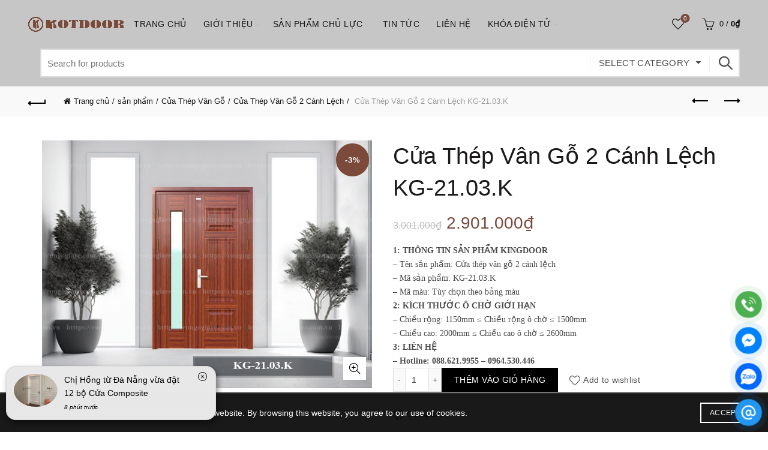

--- FILE ---
content_type: text/html; charset=UTF-8
request_url: https://cuagogiare.com.vn/san-pham/cua-thep-van-go-2-canh-lech-kg-21-03-k/
body_size: 28045
content:
<!DOCTYPE html>
<html lang="vi" prefix="og: https://ogp.me/ns#">
<head>
	<meta charset="UTF-8">
	<meta name="viewport" content="width=device-width, initial-scale=1.0, maximum-scale=1.0, user-scalable=no">
	<link rel="profile" href="http://gmpg.org/xfn/11">
	<link rel="pingback" href="">

	
<!-- Tối ưu hóa công cụ tìm kiếm bởi Rank Math PRO - https://rankmath.com/ -->
<title>Cửa Thép Vân Gỗ 2 Cánh Lệch KG-21.03.K - Cửa gỗ công nghiệp - cửa nhựa cao cấp - cửa chống cháy</title>
<meta name="description" content="1: THÔNG TIN SẢN PHẨM KINGDOOR – Tên sản phẩm: Cửa thép vân gỗ 2 cánh lệch – Mã sản phẩm: KG-21.03.K – Mã màu: Tùy chọn theo bảng màu 2: KÍCH THƯỚC Ô CHỜ GIỚI HẠN – Chiều rộng: 1150mm ≤ Chiều rộng ô chờ ≤ 1500mm – Chiều cao: 2000mm ≤ Chiều cao ô chờ ≤ 2600mm 3: LIÊN HỆ – Hotline: 088.621.9955 – 0964.530.446"/>
<meta name="robots" content="index, follow, max-snippet:-1, max-video-preview:-1, max-image-preview:large"/>
<link rel="canonical" href="https://cuagogiare.com.vn/san-pham/cua-thep-van-go-2-canh-lech-kg-21-03-k/" />
<meta property="og:locale" content="vi_VN" />
<meta property="og:type" content="product" />
<meta property="og:title" content="Cửa Thép Vân Gỗ 2 Cánh Lệch KG-21.03.K - Cửa gỗ công nghiệp - cửa nhựa cao cấp - cửa chống cháy" />
<meta property="og:description" content="1: THÔNG TIN SẢN PHẨM KINGDOOR – Tên sản phẩm: Cửa thép vân gỗ 2 cánh lệch – Mã sản phẩm: KG-21.03.K – Mã màu: Tùy chọn theo bảng màu 2: KÍCH THƯỚC Ô CHỜ GIỚI HẠN – Chiều rộng: 1150mm ≤ Chiều rộng ô chờ ≤ 1500mm – Chiều cao: 2000mm ≤ Chiều cao ô chờ ≤ 2600mm 3: LIÊN HỆ – Hotline: 088.621.9955 – 0964.530.446" />
<meta property="og:url" content="https://cuagogiare.com.vn/san-pham/cua-thep-van-go-2-canh-lech-kg-21-03-k/" />
<meta property="og:site_name" content="Cửa gỗ công nghiệp - cửa nhựa cao cấp - cửa chống cháy" />
<meta property="og:updated_time" content="2023-08-28T13:20:14+07:00" />
<meta property="og:image" content="https://cuagogiare.com.vn/wp-content/uploads/2023/08/KG-21.03.jpg" />
<meta property="og:image:secure_url" content="https://cuagogiare.com.vn/wp-content/uploads/2023/08/KG-21.03.jpg" />
<meta property="og:image:width" content="800" />
<meta property="og:image:height" content="600" />
<meta property="og:image:alt" content="Cửa Thép Vân Gỗ 2 Cánh Lệch KG-21.03.K" />
<meta property="og:image:type" content="image/jpeg" />
<meta property="product:price:amount" content="2901000" />
<meta property="product:price:currency" content="VND" />
<meta property="product:availability" content="instock" />
<meta name="twitter:card" content="summary_large_image" />
<meta name="twitter:title" content="Cửa Thép Vân Gỗ 2 Cánh Lệch KG-21.03.K - Cửa gỗ công nghiệp - cửa nhựa cao cấp - cửa chống cháy" />
<meta name="twitter:description" content="1: THÔNG TIN SẢN PHẨM KINGDOOR – Tên sản phẩm: Cửa thép vân gỗ 2 cánh lệch – Mã sản phẩm: KG-21.03.K – Mã màu: Tùy chọn theo bảng màu 2: KÍCH THƯỚC Ô CHỜ GIỚI HẠN – Chiều rộng: 1150mm ≤ Chiều rộng ô chờ ≤ 1500mm – Chiều cao: 2000mm ≤ Chiều cao ô chờ ≤ 2600mm 3: LIÊN HỆ – Hotline: 088.621.9955 – 0964.530.446" />
<meta name="twitter:image" content="https://cuagogiare.com.vn/wp-content/uploads/2023/08/KG-21.03.jpg" />
<meta name="twitter:label1" content="Giá" />
<meta name="twitter:data1" content="2.901.000&#8363;" />
<meta name="twitter:label2" content="Tình trạng sẵn có" />
<meta name="twitter:data2" content="Còn hàng" />
<!-- /Plugin SEO WordPress Rank Math -->

<link rel='dns-prefetch' href='//www.googletagmanager.com' />
<link rel='dns-prefetch' href='//fonts.googleapis.com' />
<link rel="alternate" type="application/rss+xml" title="Dòng thông tin Cửa gỗ công nghiệp - cửa nhựa cao cấp - cửa chống cháy &raquo;" href="https://cuagogiare.com.vn/feed/" />
<link rel="alternate" type="application/rss+xml" title="Cửa gỗ công nghiệp - cửa nhựa cao cấp - cửa chống cháy &raquo; Dòng bình luận" href="https://cuagogiare.com.vn/comments/feed/" />
<link rel="alternate" title="oNhúng (JSON)" type="application/json+oembed" href="https://cuagogiare.com.vn/wp-json/oembed/1.0/embed?url=https%3A%2F%2Fcuagogiare.com.vn%2Fsan-pham%2Fcua-thep-van-go-2-canh-lech-kg-21-03-k%2F" />
<link rel="alternate" title="oNhúng (XML)" type="text/xml+oembed" href="https://cuagogiare.com.vn/wp-json/oembed/1.0/embed?url=https%3A%2F%2Fcuagogiare.com.vn%2Fsan-pham%2Fcua-thep-van-go-2-canh-lech-kg-21-03-k%2F&#038;format=xml" />
<style id='wp-img-auto-sizes-contain-inline-css' type='text/css'>
img:is([sizes=auto i],[sizes^="auto," i]){contain-intrinsic-size:3000px 1500px}
/*# sourceURL=wp-img-auto-sizes-contain-inline-css */
</style>

<style id='wp-emoji-styles-inline-css' type='text/css'>

	img.wp-smiley, img.emoji {
		display: inline !important;
		border: none !important;
		box-shadow: none !important;
		height: 1em !important;
		width: 1em !important;
		margin: 0 0.07em !important;
		vertical-align: -0.1em !important;
		background: none !important;
		padding: 0 !important;
	}
/*# sourceURL=wp-emoji-styles-inline-css */
</style>
<link rel='stylesheet' id='search-css-css' href='https://cuagogiare.com.vn/wp-content/plugins/foxtool/link/search/foxsearch.css' type='text/css' media='all' />
<link rel='stylesheet' id='ftoc-css-css' href='https://cuagogiare.com.vn/wp-content/plugins/foxtool/link/toc/foxtoc.css' type='text/css' media='all' />
<link rel='stylesheet' id='chat-css-css' href='https://cuagogiare.com.vn/wp-content/plugins/foxtool/link/chat/foxchat.css' type='text/css' media='all' />
<link rel='stylesheet' id='kk-star-ratings-css' href='https://cuagogiare.com.vn/wp-content/plugins/kk-star-ratings/src/core/public/css/kk-star-ratings.min.css' type='text/css' media='all' />
<link rel='stylesheet' id='animate-css-css' href='https://cuagogiare.com.vn/wp-content/plugins/salert//assets/backend/css/animate.css' type='text/css' media='all' />
<link rel='stylesheet' id='salert-main-css-css' href='https://cuagogiare.com.vn/wp-content/plugins/salert//assets/frontend/css/style.css' type='text/css' media='all' />
<style id='salert-main-css-inline-css' type='text/css'>
#salertWrapper .popup_template{
                        background-color:#e8e8e8;
                        
              border:2px solid #e0e0e0;
              border-width:2px;
              border-radius:16px;
          
                   }
                   #salertWrapper .popup_position{
                        width:350px;
                   }

                  
                  #salertWrapper .popup_position .salert-content-wrap{
                    color:#000;
                    font-size:14px;
                    text-transform:none;
                  }
                  #salertWrapper .popup_position img{
                    float: ;
                  }
                  #salertWrapper .popup-item{
    				padding:10px;
  			      }
			      @media (max-width: 767px){ 
                     #salertWrapper { display: block;} 
                  }
                   
    #salertWrapper .popup_template {
        -webkit-box-shadow: 3px 5px 10px 1px rgba(0, 0, 0, 0.38);
        box-shadow: 3px 5px 10px 1px rgba(0, 0, 0, 0.38);
    }
  
/*# sourceURL=salert-main-css-inline-css */
</style>
<style id='woocommerce-inline-inline-css' type='text/css'>
.woocommerce form .form-row .required { visibility: visible; }
/*# sourceURL=woocommerce-inline-inline-css */
</style>
<link rel='stylesheet' id='tablepress-default-css' href='https://cuagogiare.com.vn/wp-content/tablepress-combined.min.css' type='text/css' media='all' />
<link rel='stylesheet' id='bootstrap-css' href='https://cuagogiare.com.vn/wp-content/themes/basel/css/bootstrap-light.min.css' type='text/css' media='all' />
<link rel='stylesheet' id='basel-style-css' href='https://cuagogiare.com.vn/wp-content/themes/basel/style.min.css' type='text/css' media='all' />
<link rel='stylesheet' id='child-style-css' href='https://cuagogiare.com.vn/wp-content/themes/basel-child/style.css' type='text/css' media='all' />
<link rel='stylesheet' id='js_composer_front-css' href='https://cuagogiare.com.vn/wp-content/themes/basel/css/wpb-optimized.min.css' type='text/css' media='all' />
<link rel='stylesheet' id='vc_font_awesome_5_shims-css' href='https://cuagogiare.com.vn/wp-content/plugins/js_composer/assets/lib/vendor/dist/@fortawesome/fontawesome-free/css/v4-shims.min.css' type='text/css' media='all' />
<link rel='stylesheet' id='vc_font_awesome_6-css' href='https://cuagogiare.com.vn/wp-content/plugins/js_composer/assets/lib/vendor/dist/@fortawesome/fontawesome-free/css/all.min.css' type='text/css' media='all' />
<link rel='stylesheet' id='basel-int-wpcf7-css' href='https://cuagogiare.com.vn/wp-content/themes/basel/css/parts/int-wpcf7.min.css' type='text/css' media='all' />
<link rel='stylesheet' id='xts-google-fonts-css' href='//fonts.googleapis.com/css?family=Lato%3A100%2C100italic%2C300%2C300italic%2C400%2C400italic%2C700%2C700italic%2C900%2C900italic&#038;display=swap&#038;ver=5.9.3' type='text/css' media='all' />
<link rel='stylesheet' id='basel-dynamic-style-css' href='https://cuagogiare.com.vn/wp-content/uploads/2026/01/basel-dynamic-1768117555.css' type='text/css' media='all' />
<script type="text/template" id="tmpl-variation-template">
	<div class="woocommerce-variation-description">{{{ data.variation.variation_description }}}</div>
	<div class="woocommerce-variation-price">{{{ data.variation.price_html }}}</div>
	<div class="woocommerce-variation-availability">{{{ data.variation.availability_html }}}</div>
</script>
<script type="text/template" id="tmpl-unavailable-variation-template">
	<p role="alert">Rất tiếc, sản phẩm này hiện không tồn tại. Hãy chọn một phương thức kết hợp khác.</p>
</script>
<script type="text/javascript" src="https://cuagogiare.com.vn/wp-includes/js/jquery/jquery.min.js" id="jquery-core-js"></script>
<script type="text/javascript" src="https://cuagogiare.com.vn/wp-content/plugins/foxtool/link/index.js" id="index-ft-js"></script>
<script type="text/javascript" id="salert-main-js-js-extra">
/* <![CDATA[ */
var salert_settings = {"ajax_url":"https://cuagogiare.com.vn/wp-admin/admin-ajax.php","salert_popup_position":"bottomLeft","salert_popup_start_time":"5","salert_popup_transition":"fadeInLeft","salert_popup_range_from":"10","salert_popup_range_to":"20","salert_popup_stay":"10"};
//# sourceURL=salert-main-js-js-extra
/* ]]> */
</script>
<script type="text/javascript" src="https://cuagogiare.com.vn/wp-content/plugins/salert//assets/frontend/js/main.js" id="salert-main-js-js"></script>
<script type="text/javascript" src="https://cuagogiare.com.vn/wp-content/plugins/woocommerce/assets/js/jquery-blockui/jquery.blockUI.min.js" id="wc-jquery-blockui-js" data-wp-strategy="defer"></script>
<script type="text/javascript" id="wc-add-to-cart-js-extra">
/* <![CDATA[ */
var wc_add_to_cart_params = {"ajax_url":"/wp-admin/admin-ajax.php","wc_ajax_url":"/?wc-ajax=%%endpoint%%","i18n_view_cart":"Xem gi\u1ecf h\u00e0ng","cart_url":"https://cuagogiare.com.vn/gio-hang/","is_cart":"","cart_redirect_after_add":"yes"};
//# sourceURL=wc-add-to-cart-js-extra
/* ]]> */
</script>
<script type="text/javascript" src="https://cuagogiare.com.vn/wp-content/plugins/woocommerce/assets/js/frontend/add-to-cart.min.js" id="wc-add-to-cart-js" data-wp-strategy="defer"></script>
<script type="text/javascript" src="https://cuagogiare.com.vn/wp-content/plugins/woocommerce/assets/js/zoom/jquery.zoom.min.js" id="wc-zoom-js" defer="defer" data-wp-strategy="defer"></script>
<script type="text/javascript" id="wc-single-product-js-extra">
/* <![CDATA[ */
var wc_single_product_params = {"i18n_required_rating_text":"Vui l\u00f2ng ch\u1ecdn m\u1ed9t m\u1ee9c \u0111\u00e1nh gi\u00e1","i18n_rating_options":["1 tr\u00ean 5 sao","2 tr\u00ean 5 sao","3 tr\u00ean 5 sao","4 tr\u00ean 5 sao","5 tr\u00ean 5 sao"],"i18n_product_gallery_trigger_text":"Xem th\u01b0 vi\u1ec7n \u1ea3nh to\u00e0n m\u00e0n h\u00ecnh","review_rating_required":"no","flexslider":{"rtl":false,"animation":"slide","smoothHeight":true,"directionNav":false,"controlNav":"thumbnails","slideshow":false,"animationSpeed":500,"animationLoop":false,"allowOneSlide":false},"zoom_enabled":"","zoom_options":[],"photoswipe_enabled":"","photoswipe_options":{"shareEl":false,"closeOnScroll":false,"history":false,"hideAnimationDuration":0,"showAnimationDuration":0},"flexslider_enabled":""};
//# sourceURL=wc-single-product-js-extra
/* ]]> */
</script>
<script type="text/javascript" src="https://cuagogiare.com.vn/wp-content/plugins/woocommerce/assets/js/frontend/single-product.min.js" id="wc-single-product-js" defer="defer" data-wp-strategy="defer"></script>
<script type="text/javascript" src="https://cuagogiare.com.vn/wp-content/plugins/woocommerce/assets/js/js-cookie/js.cookie.min.js" id="wc-js-cookie-js" data-wp-strategy="defer"></script>
<script type="text/javascript" id="woocommerce-js-extra">
/* <![CDATA[ */
var woocommerce_params = {"ajax_url":"/wp-admin/admin-ajax.php","wc_ajax_url":"/?wc-ajax=%%endpoint%%","i18n_password_show":"Hi\u1ec3n th\u1ecb m\u1eadt kh\u1ea9u","i18n_password_hide":"\u1ea8n m\u1eadt kh\u1ea9u"};
//# sourceURL=woocommerce-js-extra
/* ]]> */
</script>
<script type="text/javascript" src="https://cuagogiare.com.vn/wp-content/plugins/woocommerce/assets/js/frontend/woocommerce.min.js" id="woocommerce-js" defer="defer" data-wp-strategy="defer"></script>
<script type="text/javascript" src="https://cuagogiare.com.vn/wp-content/plugins/js_composer/assets/js/vendors/woocommerce-add-to-cart.js" id="vc_woocommerce-add-to-cart-js-js"></script>

<!-- Đoạn mã Google tag (gtag.js) được thêm bởi Site Kit -->
<!-- Đoạn mã Google Analytics được thêm bởi Site Kit -->
<script type="text/javascript" src="https://www.googletagmanager.com/gtag/js?id=G-VTQ4GDDSQ0" id="google_gtagjs-js" async></script>
<script type="text/javascript" id="google_gtagjs-js-after">
/* <![CDATA[ */
window.dataLayer = window.dataLayer || [];function gtag(){dataLayer.push(arguments);}
gtag("set","linker",{"domains":["cuagogiare.com.vn"]});
gtag("js", new Date());
gtag("set", "developer_id.dZTNiMT", true);
gtag("config", "G-VTQ4GDDSQ0");
//# sourceURL=google_gtagjs-js-after
/* ]]> */
</script>
<script type="text/javascript" src="https://cuagogiare.com.vn/wp-includes/js/underscore.min.js" id="underscore-js"></script>
<script type="text/javascript" id="wp-util-js-extra">
/* <![CDATA[ */
var _wpUtilSettings = {"ajax":{"url":"/wp-admin/admin-ajax.php"}};
//# sourceURL=wp-util-js-extra
/* ]]> */
</script>
<script type="text/javascript" src="https://cuagogiare.com.vn/wp-includes/js/wp-util.min.js" id="wp-util-js"></script>
<script type="text/javascript" id="wc-add-to-cart-variation-js-extra">
/* <![CDATA[ */
var wc_add_to_cart_variation_params = {"wc_ajax_url":"/?wc-ajax=%%endpoint%%","i18n_no_matching_variations_text":"R\u1ea5t ti\u1ebfc, kh\u00f4ng c\u00f3 s\u1ea3n ph\u1ea9m n\u00e0o ph\u00f9 h\u1ee3p v\u1edbi l\u1ef1a ch\u1ecdn c\u1ee7a b\u1ea1n. H\u00e3y ch\u1ecdn m\u1ed9t ph\u01b0\u01a1ng th\u1ee9c k\u1ebft h\u1ee3p kh\u00e1c.","i18n_make_a_selection_text":"Ch\u1ecdn c\u00e1c t\u00f9y ch\u1ecdn cho s\u1ea3n ph\u1ea9m tr\u01b0\u1edbc khi cho s\u1ea3n ph\u1ea9m v\u00e0o gi\u1ecf h\u00e0ng c\u1ee7a b\u1ea1n.","i18n_unavailable_text":"R\u1ea5t ti\u1ebfc, s\u1ea3n ph\u1ea9m n\u00e0y hi\u1ec7n kh\u00f4ng t\u1ed3n t\u1ea1i. H\u00e3y ch\u1ecdn m\u1ed9t ph\u01b0\u01a1ng th\u1ee9c k\u1ebft h\u1ee3p kh\u00e1c.","i18n_reset_alert_text":"L\u1ef1a ch\u1ecdn c\u1ee7a b\u1ea1n \u0111\u00e3 \u0111\u01b0\u1ee3c \u0111\u1eb7t l\u1ea1i. Vui l\u00f2ng ch\u1ecdn m\u1ed9t s\u1ed1 t\u00f9y ch\u1ecdn s\u1ea3n ph\u1ea9m tr\u01b0\u1edbc khi th\u00eam s\u1ea3n ph\u1ea9m n\u00e0y v\u00e0o gi\u1ecf h\u00e0ng c\u1ee7a b\u1ea1n."};
//# sourceURL=wc-add-to-cart-variation-js-extra
/* ]]> */
</script>
<script type="text/javascript" src="https://cuagogiare.com.vn/wp-content/plugins/woocommerce/assets/js/frontend/add-to-cart-variation.min.js" id="wc-add-to-cart-variation-js" defer="defer" data-wp-strategy="defer"></script>
<script></script><link rel="https://api.w.org/" href="https://cuagogiare.com.vn/wp-json/" /><link rel="alternate" title="JSON" type="application/json" href="https://cuagogiare.com.vn/wp-json/wp/v2/product/7549" /><link rel='shortlink' href='https://cuagogiare.com.vn/?p=7549' />
<style><meta name="google-site-verification" content="h1LXOZ5GGbppfJzyuYvCdOBK1WmPmqFLKGYbNam3gbc" /></style><meta name="generator" content="Site Kit by Google 1.168.0" />
<!-- This website runs the Product Feed PRO for WooCommerce by AdTribes.io plugin - version woocommercesea_option_installed_version -->
<meta name="theme-color" content="">					<link rel="preload" as="font" href="https://cuagogiare.com.vn/wp-content/themes/basel/fonts/basel-font.woff?v=5.9.3" type="font/woff" crossorigin>
		
					<link rel="preload" as="font" href="https://cuagogiare.com.vn/wp-content/themes/basel/fonts/basel-font.woff2?v=5.9.3" type="font/woff2" crossorigin>
		
					<link rel="preload" as="font" href="https://cuagogiare.com.vn/wp-content/themes/basel/fonts/Simple-Line-Icons.woff?v=5.9.3" type="font/woff" crossorigin>
		
					<link rel="preload" as="font" href="https://cuagogiare.com.vn/wp-content/themes/basel/fonts/Simple-Line-Icons.woff2?v=5.9.3" type="font/woff2" crossorigin>
				        <style> 
            	
			/* Shop popup */
			
			.basel-promo-popup {
			   max-width: 900px;
			}
	
            .site-logo {
                width: 15%;
            }    

            .site-logo img {
                max-width: 160px;
                max-height: 81px;
            }    

                            .right-column {
                    width: 250px;
                }  
            
                            .basel-woocommerce-layered-nav .basel-scroll-content {
                    max-height: 280px;
                }
            
			/* header Banner */
			body .header-banner {
				height: 40px;
			}
	
			body.header-banner-display .website-wrapper {
				margin-top:40px;
			}	

            /* Topbar height configs */

			.topbar-menu ul > li {
				line-height: 42px;
			}
			
			.topbar-wrapp,
			.topbar-content:before {
				height: 42px;
			}
			
			.sticky-header-prepared.basel-top-bar-on .header-shop, 
			.sticky-header-prepared.basel-top-bar-on .header-split,
			.enable-sticky-header.basel-header-overlap.basel-top-bar-on .main-header {
				top: 42px;
			}

            /* Header height configs */

            /* Limit logo image height for according to header height */
            .site-logo img {
                max-height: 81px;
            } 

            /* And for sticky header logo also */
            .act-scroll .site-logo img,
            .header-clone .site-logo img {
                max-height: 75px;
            }   

            /* Set sticky headers height for cloned headers based on menu links line height */
            .header-clone .main-nav .menu > li > a {
                height: 75px;
                line-height: 75px;
            } 

            /* Height for switch logos */

            .sticky-header-real:not(.global-header-menu-top) .switch-logo-enable .basel-logo {
                height: 81px;
            }

            .sticky-header-real:not(.global-header-menu-top) .act-scroll .switch-logo-enable .basel-logo {
                height: 75px;
            }

            .sticky-header-real:not(.global-header-menu-top) .act-scroll .switch-logo-enable {
                transform: translateY(-75px);
            }

                            /* Header height for these layouts based on it's menu links line height */
                .main-nav .menu > li > a {
                    height: 81px;
                    line-height: 81px;
                }  
                /* The same for sticky header */
                .act-scroll .main-nav .menu > li > a {
                    height: 75px;
                    line-height: 75px;
                }  
            
            
            
            
            /* Page headings settings for heading overlap. Calculate on the header height base */

            .basel-header-overlap .title-size-default,
            .basel-header-overlap .title-size-small,
            .basel-header-overlap .title-shop.without-title.title-size-default,
            .basel-header-overlap .title-shop.without-title.title-size-small {
                padding-top: 121px;
            }


            .basel-header-overlap .title-shop.without-title.title-size-large,
            .basel-header-overlap .title-size-large {
                padding-top: 201px;
            }

            @media (max-width: 991px) {

				/* header Banner */
				body .header-banner {
					height: 40px;
				}
	
				body.header-banner-display .website-wrapper {
					margin-top:40px;
				}

	            /* Topbar height configs */
				.topbar-menu ul > li {
					line-height: 38px;
				}
				
				.topbar-wrapp,
				.topbar-content:before {
					height: 38px;
				}
				
				.sticky-header-prepared.basel-top-bar-on .header-shop, 
				.sticky-header-prepared.basel-top-bar-on .header-split,
				.enable-sticky-header.basel-header-overlap.basel-top-bar-on .main-header {
					top: 38px;
				}

                /* Set header height for mobile devices */
                .main-header .wrapp-header {
                    min-height: 60px;
                } 

                /* Limit logo image height for mobile according to mobile header height */
                .site-logo img {
                    max-height: 60px;
                }   

                /* Limit logo on sticky header. Both header real and header cloned */
                .act-scroll .site-logo img,
                .header-clone .site-logo img {
                    max-height: 60px;
                }

                /* Height for switch logos */

                .main-header .switch-logo-enable .basel-logo {
                    height: 60px;
                }

                .sticky-header-real:not(.global-header-menu-top) .act-scroll .switch-logo-enable .basel-logo {
                    height: 60px;
                }

                .sticky-header-real:not(.global-header-menu-top) .act-scroll .switch-logo-enable {
                    transform: translateY(-60px);
                }

                /* Page headings settings for heading overlap. Calculate on the MOBILE header height base */
                .basel-header-overlap .title-size-default,
                .basel-header-overlap .title-size-small,
                .basel-header-overlap .title-shop.without-title.title-size-default,
                .basel-header-overlap .title-shop.without-title.title-size-small {
                    padding-top: 80px;
                }

                .basel-header-overlap .title-shop.without-title.title-size-large,
                .basel-header-overlap .title-size-large {
                    padding-top: 120px;
                }
 
            }

                 
                    </style>
        
        
			<noscript><style>.woocommerce-product-gallery{ opacity: 1 !important; }</style></noscript>
	<meta name="generator" content="Powered by WPBakery Page Builder - drag and drop page builder for WordPress."/>
<link rel="icon" href="https://cuagogiare.com.vn/wp-content/uploads/2025/03/cropped-LOGOKOTDOORMOINHAT-removebg-preview-32x32.webp" sizes="32x32" />
<link rel="icon" href="https://cuagogiare.com.vn/wp-content/uploads/2025/03/cropped-LOGOKOTDOORMOINHAT-removebg-preview-192x192.webp" sizes="192x192" />
<link rel="apple-touch-icon" href="https://cuagogiare.com.vn/wp-content/uploads/2025/03/cropped-LOGOKOTDOORMOINHAT-removebg-preview-180x180.webp" />
<meta name="msapplication-TileImage" content="https://cuagogiare.com.vn/wp-content/uploads/2025/03/cropped-LOGOKOTDOORMOINHAT-removebg-preview-270x270.webp" />
<noscript><style> .wpb_animate_when_almost_visible { opacity: 1; }</style></noscript><link rel='stylesheet' id='wc-blocks-style-css' href='https://cuagogiare.com.vn/wp-content/plugins/woocommerce/assets/client/blocks/wc-blocks.css' type='text/css' media='all' />
</head>

<body class="wp-singular product-template-default single single-product postid-7549 wp-theme-basel wp-child-theme-basel-child theme-basel woocommerce woocommerce-page woocommerce-no-js wrapper-full-width global-cart-design-1 global-search-full-screen global-header-categories mobile-nav-from-left basel-product-design-default basel-light catalog-mode-off categories-accordion-on global-wishlist-enable basel-top-bar-off basel-ajax-shop-on basel-ajax-search-on enable-sticky-header header-full-width sticky-header-clone offcanvas-sidebar-mobile offcanvas-sidebar-tablet wpb-js-composer js-comp-ver-8.7.2 vc_responsive">
	<script>
    var zalo_acc = {
        //"sdtzalo" : "mã qr code"
        '0886219955': 'jr3jt28ymp6m',
    };
    function devvnCheckLinkAvailability(link, successCallback, errorCallback) {
        var hiddenIframe = document.querySelector("#hiddenIframe");
        if (!hiddenIframe) {
            hiddenIframe = document.createElement("iframe");
            hiddenIframe.id = "hiddenIframe";
            hiddenIframe.style.display = "none";
            document.body.appendChild(hiddenIframe);
        }	
        var timeout = setTimeout(function () {
            errorCallback("Link is not supported.");
            window.removeEventListener("blur", handleBlur);
        }, 2500);
        var result = {};
        function handleMouseMove(event) {
            if (!result.x) {
                result = {
                    x: event.clientX,
                    y: event.clientY,
                };
            }
        }
        function handleBlur() {
            clearTimeout(timeout);
            window.addEventListener("mousemove", handleMouseMove);
        }
        window.addEventListener("blur", handleBlur);
        window.addEventListener(
            "focus",
            function onFocus() {
                setTimeout(function () {
                    if (document.hasFocus()) {
                        successCallback(function (pos) {
                            if (!pos.x) {
                                return true;
                            }
                            var screenWidth =
                                window.innerWidth ||
                                document.documentElement.clientWidth ||
                                document.body.clientWidth;
                            var alertWidth = 300;
                            var alertHeight = 100;
                            var isXInRange =
                                pos.x - 100 < 0.5 * (screenWidth + alertWidth) &&
                                pos.x + 100 > 0.5 * (screenWidth + alertWidth);
                            var isYInRange =
                                pos.y - 40 < alertHeight && pos.y + 40 > alertHeight;
                            return isXInRange && isYInRange
                                ? "Link can be opened."
                                : "Link is not supported.";
                        }(result));
                    } else {
                        successCallback("Link can be opened.");
                    }
                    window.removeEventListener("focus", onFocus);
                    window.removeEventListener("blur", handleBlur);
                    window.removeEventListener("mousemove", handleMouseMove);
                }, 500);
            },
            { once: true }
        );
        hiddenIframe.contentWindow.location.href = link;
    }
    Object.keys(zalo_acc).map(function(sdt, index) {
        let qrcode = zalo_acc[sdt];
        const zaloLinks = document.querySelectorAll('a[href*="zalo.me/'+sdt+'"]');
        zaloLinks.forEach((zalo) => {
            zalo.addEventListener("click", (event) => {
                event.preventDefault();
                const userAgent = navigator.userAgent.toLowerCase();
                const isIOS = /iphone|ipad|ipod/.test(userAgent);
                const isAndroid = /android/.test(userAgent);
                let redirectURL = null;
                if (isIOS) {
                    redirectURL = 'zalo://qr/p/'+qrcode;
                    window.location.href = redirectURL;
                } else if (isAndroid) {
                    redirectURL = 'zalo://zaloapp.com/qr/p/'+qrcode;
                    window.location.href = redirectURL;
                } else {
                    redirectURL = 'zalo://conversation?phone='+sdt;
                    zalo.classList.add("zalo_loading");
                    devvnCheckLinkAvailability(
                        redirectURL,
                        function (result) {
                            zalo.classList.remove("zalo_loading");
                        },
                        function (error) {
                            zalo.classList.remove("zalo_loading");
                            redirectURL = 'https://chat.zalo.me/?phone='+sdt;
                            window.location.href = redirectURL;
                        }
                    );
                }
            });
        });
    });
    //Thêm css vào site để lúc ấn trên pc trong lúc chờ check chuyển hướng sẽ không ấn vào thẻ a đó được nữa
    var styleElement = document.createElement("style");
    var cssCode = ".zalo_loading { pointer-events: none; }";
    styleElement.innerHTML = cssCode;
    document.head.appendChild(styleElement);
</script>				<div class="login-form-side woocommerce">
				<div class="widget-heading">
					<span class="widget-title">Sign in</span>
					<a href="#" rel="nofollow" class="widget-close">close</a>
				</div>
				
				<div class="login-form">
							<form method="post" class="login woocommerce-form woocommerce-form-login " action="https://cuagogiare.com.vn/tai-khoan/" >

			
			
			<p class="woocommerce-FormRow woocommerce-FormRow--wide form-row form-row-wide form-row-username">
				<label for="username">Username or email&nbsp;<span class="required" aria-hidden="true">*</span><span class="screen-reader-text">Bắt buộc</span></label>
				<input type="text" class="woocommerce-Input woocommerce-Input--text input-text" name="username" id="username" autocomplete="username" value="" required aria-required="true" />			</p>
			<p class="woocommerce-FormRow woocommerce-FormRow--wide form-row form-row-wide form-row-password">
				<label for="password">Password&nbsp;<span class="required"  aria-hidden="true">*</span><span class="screen-reader-text">Bắt buộc</span></label>
				<input class="woocommerce-Input woocommerce-Input--text input-text" type="password" name="password" id="password" autocomplete="current-password" required aria-required="true"/>
			</p>

			
			<p class="form-row">
				<input type="hidden" id="woocommerce-login-nonce" name="woocommerce-login-nonce" value="298d25ab6c" /><input type="hidden" name="_wp_http_referer" value="/san-pham/cua-thep-van-go-2-canh-lech-kg-21-03-k/" />								<button type="submit" class="woocommerce-button button woocommerce-form-login__submit" name="login" value="Log in">Log in</button>
			</p>

			<div class="login-form-footer">
				<a href="https://cuagogiare.com.vn/tai-khoan/lost-password/" class="woocommerce-LostPassword lost_password">Lost your password?</a>
				<label class="woocommerce-form__label woocommerce-form__label-for-checkbox woocommerce-form-login__rememberme">
					<input class="woocommerce-form__input woocommerce-form__input-checkbox" name="rememberme" type="checkbox" value="forever" /> <span>Remember me</span>
				</label>
			</div>
			
			
			
		</form>

						</div>
				
				<div class="register-question">
					<span class="create-account-text">No account yet?</span>
					<a class="btn btn-style-link" href="https://cuagogiare.com.vn/tai-khoan/?action=register">Create an Account</a>
				</div>
			</div>
						<div class="mobile-nav">
											<form role="search" method="get" id="searchform" class="searchform  basel-ajax-search" action="https://cuagogiare.com.vn/"  data-thumbnail="1" data-price="1" data-count="5" data-post_type="product" data-symbols_count="3" data-sku="0">
				<div>
					<label class="screen-reader-text">Search for:</label>
					<input type="text" class="search-field" placeholder="Search for products" value="" name="s" id="s" />
					<input type="hidden" name="post_type" id="post_type" value="product">
										<button type="submit" id="searchsubmit" class="" value="Search">Search</button>
				</div>
			</form>
			<div class="search-results-wrapper"><div class="basel-scroll"><div class="basel-search-results basel-scroll-content"></div></div></div>
		<div class="menu-menu-chinh-container"><ul id="menu-menu-chinh" class="site-mobile-menu"><li id="menu-item-3462" class="menu-item menu-item-type-post_type menu-item-object-page menu-item-home menu-item-3462 menu-item-design-default item-event-hover"><a href="https://cuagogiare.com.vn/">Trang chủ</a></li>
<li id="menu-item-3453" class="menu-item menu-item-type-post_type menu-item-object-page menu-item-has-children menu-item-3453 menu-item-design-default item-event-hover"><a href="https://cuagogiare.com.vn/gioi-thieu/">Giới thiệu</a>
<div class="sub-menu-dropdown color-scheme-dark">

<div class="container">

<ul class="sub-menu color-scheme-dark">
	<li id="menu-item-1947" class="menu-item menu-item-type-post_type menu-item-object-page menu-item-1947 menu-item-design-default item-event-hover"><a href="https://cuagogiare.com.vn/gioi-thieu/">Giới thiệu công ty</a></li>
	<li id="menu-item-1944" class="menu-item menu-item-type-post_type menu-item-object-page menu-item-1944 menu-item-design-default item-event-hover"><a href="https://cuagogiare.com.vn/dat-hang-va-thanh-toan/">Đặt hàng và thanh toán</a></li>
	<li id="menu-item-1943" class="menu-item menu-item-type-post_type menu-item-object-page menu-item-1943 menu-item-design-default item-event-hover"><a href="https://cuagogiare.com.vn/ho-so-nang-luc/">Hồ sơ năng lực</a></li>
	<li id="menu-item-1945" class="menu-item menu-item-type-post_type menu-item-object-page menu-item-1945 menu-item-design-default item-event-hover"><a href="https://cuagogiare.com.vn/huong-dan-lap-dat-cua/">Hướng dẫn lắp đặt</a></li>
	<li id="menu-item-1946" class="menu-item menu-item-type-post_type menu-item-object-page menu-item-1946 menu-item-design-default item-event-hover"><a href="https://cuagogiare.com.vn/tu-van-phong-thuy/">Tư vấn phong thủy</a></li>
</ul>
</div>
</div>
</li>
<li id="menu-item-3452" class="menu-item menu-item-type-post_type menu-item-object-page menu-item-has-children current_page_parent menu-item-3452 menu-item-design-full-width item-event-hover"><a href="https://cuagogiare.com.vn/san-pham/">SẢN PHẨM CHỦ LỰC</a>
<div class="sub-menu-dropdown color-scheme-dark">

<div class="container">

<ul class="sub-menu color-scheme-dark">
	<li id="menu-item-3079" class="menu-item menu-item-type-taxonomy menu-item-object-product_cat menu-item-has-children menu-item-3079 menu-item-design-default item-event-hover"><a href="https://cuagogiare.com.vn/danh-muc/cua-go/">CỬA GỖ</a>
	<ul class="sub-sub-menu color-scheme-dark">
		<li id="menu-item-3748" class="menu-item menu-item-type-taxonomy menu-item-object-product_cat menu-item-3748 menu-item-design-default item-event-hover menu-item-has-children"><a href="https://cuagogiare.com.vn/danh-muc/cua-go/cua-go-gia-re/">CỬA GỖ GIÁ RẺ</a></li>
		<li id="menu-item-8188" class="menu-item menu-item-type-taxonomy menu-item-object-product_cat menu-item-8188 menu-item-design-default item-event-hover"><a href="https://cuagogiare.com.vn/danh-muc/cua-go-carbon/">Cửa gỗ carbon</a></li>
		<li id="menu-item-1867" class="menu-item menu-item-type-taxonomy menu-item-object-product_cat menu-item-1867 menu-item-design-default item-event-hover menu-item-has-children"><a href="https://cuagogiare.com.vn/danh-muc/cua-go/cua-go-cong-nghiep-hdf/">Cửa gỗ công nghiệp hdf</a></li>
		<li id="menu-item-1868" class="menu-item menu-item-type-taxonomy menu-item-object-product_cat menu-item-1868 menu-item-design-default item-event-hover"><a href="https://cuagogiare.com.vn/danh-muc/cua-go/cua-go-cong-nghiep-hdf-veneer/">Cửa gỗ công nghiệp HDF Veneer</a></li>
		<li id="menu-item-1873" class="menu-item menu-item-type-taxonomy menu-item-object-product_cat menu-item-1873 menu-item-design-default item-event-hover"><a href="https://cuagogiare.com.vn/danh-muc/cua-go/cua-mdf-veneer/">Cửa MDF Veneer</a></li>
		<li id="menu-item-1870" class="menu-item menu-item-type-taxonomy menu-item-object-product_cat menu-item-1870 menu-item-design-default item-event-hover"><a href="https://cuagogiare.com.vn/danh-muc/cua-go/cua-go-mdf-melamine/">Cửa gỗ MDF Melamine</a></li>
		<li id="menu-item-1869" class="menu-item menu-item-type-taxonomy menu-item-object-product_cat menu-item-1869 menu-item-design-default item-event-hover"><a href="https://cuagogiare.com.vn/danh-muc/cua-go/cua-go-mdf-laminate/">Cửa gỗ MDF Laminate</a></li>
		<li id="menu-item-1871" class="menu-item menu-item-type-taxonomy menu-item-object-product_cat menu-item-1871 menu-item-design-default item-event-hover"><a href="https://cuagogiare.com.vn/danh-muc/cua-go/cua-go-mdf-phu-pvc/">Cửa gỗ MDF Phủ PVC</a></li>
	</ul>
</li>
	<li id="menu-item-3080" class="menu-item menu-item-type-taxonomy menu-item-object-product_cat menu-item-has-children menu-item-3080 menu-item-design-default item-event-hover"><a href="https://cuagogiare.com.vn/danh-muc/cua-nhua/">CỬA NHỰA</a>
	<ul class="sub-sub-menu color-scheme-dark">
		<li id="menu-item-3081" class="menu-item menu-item-type-taxonomy menu-item-object-product_cat menu-item-3081 menu-item-design-default item-event-hover"><a href="https://cuagogiare.com.vn/danh-muc/cua-nhua/cua-nhua-abs-han-quoc/">Cửa nhựa ABS Hàn Quốc</a></li>
		<li id="menu-item-3082" class="menu-item menu-item-type-taxonomy menu-item-object-product_cat menu-item-3082 menu-item-design-default item-event-hover menu-item-has-children"><a href="https://cuagogiare.com.vn/danh-muc/cua-nhua/cua-nhua-dai-loan/">Cửa nhựa Đài Loan</a></li>
		<li id="menu-item-3086" class="menu-item menu-item-type-taxonomy menu-item-object-product_cat menu-item-3086 menu-item-design-default item-event-hover"><a href="https://cuagogiare.com.vn/danh-muc/cua-nhua/cua-nhua-go-sungyu/">Cửa nhựa gỗ sungyu</a></li>
		<li id="menu-item-3083" class="menu-item menu-item-type-taxonomy menu-item-object-product_cat menu-item-3083 menu-item-design-default item-event-hover"><a href="https://cuagogiare.com.vn/danh-muc/cua-nhua/cua-nhua-duc/">Cửa nhựa đài loan đúc</a></li>
		<li id="menu-item-3084" class="menu-item menu-item-type-taxonomy menu-item-object-product_cat menu-item-3084 menu-item-design-default item-event-hover"><a href="https://cuagogiare.com.vn/danh-muc/cua-nhua/cua-nhua-gia-re/">CỬA NHỰA GIÁ RẺ</a></li>
		<li id="menu-item-3085" class="menu-item menu-item-type-taxonomy menu-item-object-product_cat menu-item-3085 menu-item-design-default item-event-hover"><a href="https://cuagogiare.com.vn/danh-muc/cua-nhua/cua-nhua-go-composite/">Cửa nhựa gỗ composite</a></li>
	</ul>
</li>
	<li id="menu-item-3095" class="menu-item menu-item-type-taxonomy menu-item-object-product_cat menu-item-has-children menu-item-3095 menu-item-design-default item-event-hover"><a href="https://cuagogiare.com.vn/danh-muc/cua-chong-chay/">CỬA CHỐNG CHÁY</a>
	<ul class="sub-sub-menu color-scheme-dark">
		<li id="menu-item-1866" class="menu-item menu-item-type-taxonomy menu-item-object-product_cat menu-item-1866 menu-item-design-default item-event-hover"><a href="https://cuagogiare.com.vn/danh-muc/cua-chong-chay/cua-go-chong-chay/">Cửa gỗ chống cháy</a></li>
		<li id="menu-item-1879" class="menu-item menu-item-type-taxonomy menu-item-object-product_cat menu-item-1879 menu-item-design-default item-event-hover"><a href="https://cuagogiare.com.vn/danh-muc/cua-chong-chay/cua-thep-chong-chay/">Cửa thép chống cháy</a></li>
	</ul>
</li>
	<li id="menu-item-6923" class="menu-item menu-item-type-taxonomy menu-item-object-product_cat current-product-ancestor menu-item-has-children menu-item-6923 menu-item-design-default item-event-hover"><a href="https://cuagogiare.com.vn/danh-muc/cua-thep-van-go/">Cửa Thép Vân Gỗ</a>
	<ul class="sub-sub-menu color-scheme-dark">
		<li id="menu-item-6924" class="menu-item menu-item-type-taxonomy menu-item-object-product_cat menu-item-6924 menu-item-design-default item-event-hover"><a href="https://cuagogiare.com.vn/danh-muc/cua-thep-van-go/cua-thep-van-go-1-canh/">Cửa thép vân gỗ 1 cánh</a></li>
		<li id="menu-item-7509" class="menu-item menu-item-type-taxonomy menu-item-object-product_cat current-product-ancestor current-menu-parent current-product-parent menu-item-7509 menu-item-design-default item-event-hover"><a href="https://cuagogiare.com.vn/danh-muc/cua-thep-van-go/cua-thep-van-go-2-canh-lech/">Cửa Thép Vân Gỗ 2 Cánh Lệch</a></li>
		<li id="menu-item-7511" class="menu-item menu-item-type-taxonomy menu-item-object-product_cat menu-item-7511 menu-item-design-default item-event-hover"><a href="https://cuagogiare.com.vn/danh-muc/cua-thep-van-go/cua-thep-van-go-2-canh-deu/">Cửa Thép Vân Gỗ 2 Cánh Đều</a></li>
		<li id="menu-item-7561" class="menu-item menu-item-type-taxonomy menu-item-object-product_cat menu-item-7561 menu-item-design-default item-event-hover"><a href="https://cuagogiare.com.vn/danh-muc/cua-thep-van-go/cua-thep-van-go-4-canh-deu/">Cửa Thép Vân Gỗ 4 Cánh Đều</a></li>
	</ul>
</li>
	<li id="menu-item-1880" class="menu-item menu-item-type-taxonomy menu-item-object-product_cat menu-item-1880 menu-item-design-default item-event-hover"><a href="https://cuagogiare.com.vn/danh-muc/cuc-hit-chan-cua/">PHỤ KIỆN CỬA</a></li>
	<li id="menu-item-3692" class="menu-item menu-item-type-taxonomy menu-item-object-product_cat menu-item-3692 menu-item-design-default item-event-hover"><a href="https://cuagogiare.com.vn/danh-muc/tu-bep-nhua-gia-go/">TỦ BẾP NHỰA</a></li>
	<li id="menu-item-1892" class="menu-item menu-item-type-taxonomy menu-item-object-product_cat menu-item-1892 menu-item-design-default item-event-hover"><a href="https://cuagogiare.com.vn/danh-muc/bao-gia-cua-go-cong-nghiep/">Giá cửa gỗ công nghiệp</a></li>
</ul>
</div>
</div>
</li>
<li id="menu-item-3733" class="menu-item menu-item-type-post_type menu-item-object-page menu-item-3733 menu-item-design-default item-event-hover"><a href="https://cuagogiare.com.vn/tin-cua-go-cong-nghiep/">Tin tức</a></li>
<li id="menu-item-858" class="menu-item menu-item-type-post_type menu-item-object-page menu-item-858 menu-item-design-default item-event-hover"><a href="https://cuagogiare.com.vn/lien-he/">LIÊN HỆ</a></li>
<li id="menu-item-4953" class="menu-item menu-item-type-post_type menu-item-object-page menu-item-has-children menu-item-4953 menu-item-design-default item-event-hover"><a href="https://cuagogiare.com.vn/khoa-dien-tu/">KHÓA ĐIỆN TỬ</a>
<div class="sub-menu-dropdown color-scheme-dark">

<div class="container">

<ul class="sub-menu color-scheme-dark">
	<li id="menu-item-4954" class="menu-item menu-item-type-taxonomy menu-item-object-product_cat menu-item-4954 menu-item-design-default item-event-hover"><a href="https://cuagogiare.com.vn/danh-muc/khoa-dien-tu-kassler/">KHÓA ĐIỆN TỬ KASSLER</a></li>
</ul>
</div>
</div>
</li>
</ul></div>			<div class="header-links my-account-with-text">
				<ul>
												<li class="wishlist"><a href="https://cuagogiare.com.vn/san-pham/cua-thep-van-go-2-canh-lech-kg-21-03-k/">Wishlist</a></li>
									</ul>		
			</div>
					</div><!--END MOBILE-NAV-->
						<div class="cart-widget-side">
					<div class="widget-heading">
						<span class="widget-title">Shopping cart</span>
						<a href="#" rel="nofollow" class="widget-close">close</a>
					</div>
					<div class="widget woocommerce widget_shopping_cart"><div class="widget_shopping_cart_content"></div></div>				</div>
			<div class="website-wrapper">
	
	
	<!-- HEADER -->
	<header class="main-header header-has-no-bg header-categories icons-design-line color-scheme-dark">

		<div class="container">
<div class="wrapp-header">
			<div class="site-logo">
				<div class="basel-logo-wrap switch-logo-enable">
					<a href="https://cuagogiare.com.vn/" class="basel-logo basel-main-logo" rel="home">
						<img src="https://cuagogiare.com.vn/wp-content/uploads/2025/03/cropped-cropped-cropped-LOGOKOTDOORMOINHAT-removebg-preview-2.webp" alt="Cửa gỗ công nghiệp - cửa nhựa cao cấp - cửa chống cháy" />					</a>
																	<a href="https://cuagogiare.com.vn/" class="basel-logo basel-sticky-logo" rel="home">
							<img src="https://cuagogiare.com.vn/wp-content/uploads/2025/03/cropped-cropped-cropped-LOGOKOTDOORMOINHAT-removebg-preview-2.webp" alt="Cửa gỗ công nghiệp - cửa nhựa cao cấp - cửa chống cháy" />						</a>
									</div>
			</div>
					<div class="main-nav site-navigation basel-navigation menu-left" role="navigation">
				<div class="menu-menu-chinh-container"><ul id="menu-menu-chinh-1" class="menu"><li class="menu-item menu-item-type-post_type menu-item-object-page menu-item-home menu-item-3462 menu-item-design-default item-event-hover"><a href="https://cuagogiare.com.vn/">Trang chủ</a></li>
<li class="menu-item menu-item-type-post_type menu-item-object-page menu-item-has-children menu-item-3453 menu-item-design-default item-event-hover"><a href="https://cuagogiare.com.vn/gioi-thieu/">Giới thiệu</a>
<div class="sub-menu-dropdown color-scheme-dark">

<div class="container">

<ul class="sub-menu color-scheme-dark">
	<li class="menu-item menu-item-type-post_type menu-item-object-page menu-item-1947 menu-item-design-default item-event-hover"><a href="https://cuagogiare.com.vn/gioi-thieu/">Giới thiệu công ty</a></li>
	<li class="menu-item menu-item-type-post_type menu-item-object-page menu-item-1944 menu-item-design-default item-event-hover"><a href="https://cuagogiare.com.vn/dat-hang-va-thanh-toan/">Đặt hàng và thanh toán</a></li>
	<li class="menu-item menu-item-type-post_type menu-item-object-page menu-item-1943 menu-item-design-default item-event-hover"><a href="https://cuagogiare.com.vn/ho-so-nang-luc/">Hồ sơ năng lực</a></li>
	<li class="menu-item menu-item-type-post_type menu-item-object-page menu-item-1945 menu-item-design-default item-event-hover"><a href="https://cuagogiare.com.vn/huong-dan-lap-dat-cua/">Hướng dẫn lắp đặt</a></li>
	<li class="menu-item menu-item-type-post_type menu-item-object-page menu-item-1946 menu-item-design-default item-event-hover"><a href="https://cuagogiare.com.vn/tu-van-phong-thuy/">Tư vấn phong thủy</a></li>
</ul>
</div>
</div>
</li>
<li class="menu-item menu-item-type-post_type menu-item-object-page menu-item-has-children current_page_parent menu-item-3452 menu-item-design-full-width item-event-hover"><a href="https://cuagogiare.com.vn/san-pham/">SẢN PHẨM CHỦ LỰC</a>
<div class="sub-menu-dropdown color-scheme-dark">

<div class="container">

<ul class="sub-menu color-scheme-dark">
	<li class="menu-item menu-item-type-taxonomy menu-item-object-product_cat menu-item-has-children menu-item-3079 menu-item-design-default item-event-hover"><a href="https://cuagogiare.com.vn/danh-muc/cua-go/">CỬA GỖ</a>
	<ul class="sub-sub-menu color-scheme-dark">
		<li class="menu-item menu-item-type-taxonomy menu-item-object-product_cat menu-item-3748 menu-item-design-default item-event-hover menu-item-has-children"><a href="https://cuagogiare.com.vn/danh-muc/cua-go/cua-go-gia-re/">CỬA GỖ GIÁ RẺ</a></li>
		<li class="menu-item menu-item-type-taxonomy menu-item-object-product_cat menu-item-8188 menu-item-design-default item-event-hover"><a href="https://cuagogiare.com.vn/danh-muc/cua-go-carbon/">Cửa gỗ carbon</a></li>
		<li class="menu-item menu-item-type-taxonomy menu-item-object-product_cat menu-item-1867 menu-item-design-default item-event-hover menu-item-has-children"><a href="https://cuagogiare.com.vn/danh-muc/cua-go/cua-go-cong-nghiep-hdf/">Cửa gỗ công nghiệp hdf</a></li>
		<li class="menu-item menu-item-type-taxonomy menu-item-object-product_cat menu-item-1868 menu-item-design-default item-event-hover"><a href="https://cuagogiare.com.vn/danh-muc/cua-go/cua-go-cong-nghiep-hdf-veneer/">Cửa gỗ công nghiệp HDF Veneer</a></li>
		<li class="menu-item menu-item-type-taxonomy menu-item-object-product_cat menu-item-1873 menu-item-design-default item-event-hover"><a href="https://cuagogiare.com.vn/danh-muc/cua-go/cua-mdf-veneer/">Cửa MDF Veneer</a></li>
		<li class="menu-item menu-item-type-taxonomy menu-item-object-product_cat menu-item-1870 menu-item-design-default item-event-hover"><a href="https://cuagogiare.com.vn/danh-muc/cua-go/cua-go-mdf-melamine/">Cửa gỗ MDF Melamine</a></li>
		<li class="menu-item menu-item-type-taxonomy menu-item-object-product_cat menu-item-1869 menu-item-design-default item-event-hover"><a href="https://cuagogiare.com.vn/danh-muc/cua-go/cua-go-mdf-laminate/">Cửa gỗ MDF Laminate</a></li>
		<li class="menu-item menu-item-type-taxonomy menu-item-object-product_cat menu-item-1871 menu-item-design-default item-event-hover"><a href="https://cuagogiare.com.vn/danh-muc/cua-go/cua-go-mdf-phu-pvc/">Cửa gỗ MDF Phủ PVC</a></li>
	</ul>
</li>
	<li class="menu-item menu-item-type-taxonomy menu-item-object-product_cat menu-item-has-children menu-item-3080 menu-item-design-default item-event-hover"><a href="https://cuagogiare.com.vn/danh-muc/cua-nhua/">CỬA NHỰA</a>
	<ul class="sub-sub-menu color-scheme-dark">
		<li class="menu-item menu-item-type-taxonomy menu-item-object-product_cat menu-item-3081 menu-item-design-default item-event-hover"><a href="https://cuagogiare.com.vn/danh-muc/cua-nhua/cua-nhua-abs-han-quoc/">Cửa nhựa ABS Hàn Quốc</a></li>
		<li class="menu-item menu-item-type-taxonomy menu-item-object-product_cat menu-item-3082 menu-item-design-default item-event-hover menu-item-has-children"><a href="https://cuagogiare.com.vn/danh-muc/cua-nhua/cua-nhua-dai-loan/">Cửa nhựa Đài Loan</a></li>
		<li class="menu-item menu-item-type-taxonomy menu-item-object-product_cat menu-item-3086 menu-item-design-default item-event-hover"><a href="https://cuagogiare.com.vn/danh-muc/cua-nhua/cua-nhua-go-sungyu/">Cửa nhựa gỗ sungyu</a></li>
		<li class="menu-item menu-item-type-taxonomy menu-item-object-product_cat menu-item-3083 menu-item-design-default item-event-hover"><a href="https://cuagogiare.com.vn/danh-muc/cua-nhua/cua-nhua-duc/">Cửa nhựa đài loan đúc</a></li>
		<li class="menu-item menu-item-type-taxonomy menu-item-object-product_cat menu-item-3084 menu-item-design-default item-event-hover"><a href="https://cuagogiare.com.vn/danh-muc/cua-nhua/cua-nhua-gia-re/">CỬA NHỰA GIÁ RẺ</a></li>
		<li class="menu-item menu-item-type-taxonomy menu-item-object-product_cat menu-item-3085 menu-item-design-default item-event-hover"><a href="https://cuagogiare.com.vn/danh-muc/cua-nhua/cua-nhua-go-composite/">Cửa nhựa gỗ composite</a></li>
	</ul>
</li>
	<li class="menu-item menu-item-type-taxonomy menu-item-object-product_cat menu-item-has-children menu-item-3095 menu-item-design-default item-event-hover"><a href="https://cuagogiare.com.vn/danh-muc/cua-chong-chay/">CỬA CHỐNG CHÁY</a>
	<ul class="sub-sub-menu color-scheme-dark">
		<li class="menu-item menu-item-type-taxonomy menu-item-object-product_cat menu-item-1866 menu-item-design-default item-event-hover"><a href="https://cuagogiare.com.vn/danh-muc/cua-chong-chay/cua-go-chong-chay/">Cửa gỗ chống cháy</a></li>
		<li class="menu-item menu-item-type-taxonomy menu-item-object-product_cat menu-item-1879 menu-item-design-default item-event-hover"><a href="https://cuagogiare.com.vn/danh-muc/cua-chong-chay/cua-thep-chong-chay/">Cửa thép chống cháy</a></li>
	</ul>
</li>
	<li class="menu-item menu-item-type-taxonomy menu-item-object-product_cat current-product-ancestor menu-item-has-children menu-item-6923 menu-item-design-default item-event-hover"><a href="https://cuagogiare.com.vn/danh-muc/cua-thep-van-go/">Cửa Thép Vân Gỗ</a>
	<ul class="sub-sub-menu color-scheme-dark">
		<li class="menu-item menu-item-type-taxonomy menu-item-object-product_cat menu-item-6924 menu-item-design-default item-event-hover"><a href="https://cuagogiare.com.vn/danh-muc/cua-thep-van-go/cua-thep-van-go-1-canh/">Cửa thép vân gỗ 1 cánh</a></li>
		<li class="menu-item menu-item-type-taxonomy menu-item-object-product_cat current-product-ancestor current-menu-parent current-product-parent menu-item-7509 menu-item-design-default item-event-hover"><a href="https://cuagogiare.com.vn/danh-muc/cua-thep-van-go/cua-thep-van-go-2-canh-lech/">Cửa Thép Vân Gỗ 2 Cánh Lệch</a></li>
		<li class="menu-item menu-item-type-taxonomy menu-item-object-product_cat menu-item-7511 menu-item-design-default item-event-hover"><a href="https://cuagogiare.com.vn/danh-muc/cua-thep-van-go/cua-thep-van-go-2-canh-deu/">Cửa Thép Vân Gỗ 2 Cánh Đều</a></li>
		<li class="menu-item menu-item-type-taxonomy menu-item-object-product_cat menu-item-7561 menu-item-design-default item-event-hover"><a href="https://cuagogiare.com.vn/danh-muc/cua-thep-van-go/cua-thep-van-go-4-canh-deu/">Cửa Thép Vân Gỗ 4 Cánh Đều</a></li>
	</ul>
</li>
	<li class="menu-item menu-item-type-taxonomy menu-item-object-product_cat menu-item-1880 menu-item-design-default item-event-hover"><a href="https://cuagogiare.com.vn/danh-muc/cuc-hit-chan-cua/">PHỤ KIỆN CỬA</a></li>
	<li class="menu-item menu-item-type-taxonomy menu-item-object-product_cat menu-item-3692 menu-item-design-default item-event-hover"><a href="https://cuagogiare.com.vn/danh-muc/tu-bep-nhua-gia-go/">TỦ BẾP NHỰA</a></li>
	<li class="menu-item menu-item-type-taxonomy menu-item-object-product_cat menu-item-1892 menu-item-design-default item-event-hover"><a href="https://cuagogiare.com.vn/danh-muc/bao-gia-cua-go-cong-nghiep/">Giá cửa gỗ công nghiệp</a></li>
</ul>
</div>
</div>
</li>
<li class="menu-item menu-item-type-post_type menu-item-object-page menu-item-3733 menu-item-design-default item-event-hover"><a href="https://cuagogiare.com.vn/tin-cua-go-cong-nghiep/">Tin tức</a></li>
<li class="menu-item menu-item-type-post_type menu-item-object-page menu-item-858 menu-item-design-default item-event-hover"><a href="https://cuagogiare.com.vn/lien-he/">LIÊN HỆ</a></li>
<li class="menu-item menu-item-type-post_type menu-item-object-page menu-item-has-children menu-item-4953 menu-item-design-default item-event-hover"><a href="https://cuagogiare.com.vn/khoa-dien-tu/">KHÓA ĐIỆN TỬ</a>
<div class="sub-menu-dropdown color-scheme-dark">

<div class="container">

<ul class="sub-menu color-scheme-dark">
	<li class="menu-item menu-item-type-taxonomy menu-item-object-product_cat menu-item-4954 menu-item-design-default item-event-hover"><a href="https://cuagogiare.com.vn/danh-muc/khoa-dien-tu-kassler/">KHÓA ĐIỆN TỬ KASSLER</a></li>
</ul>
</div>
</div>
</li>
</ul></div>			</div><!--END MAIN-NAV-->
		<div class="right-column">
			<div class="wishlist-info-widget">
				<a href="https://cuagogiare.com.vn/san-pham/cua-thep-van-go-2-canh-lech-kg-21-03-k/">
					Wishlist 
											<span class="wishlist-count icon-count">0</span>
									</a>
			</div>
				<div class="shopping-cart basel-cart-design-1 basel-cart-icon cart-widget-opener">
			<a href="https://cuagogiare.com.vn/gio-hang/">
				<span>Cart (<span>o</span>)</span>
				<span class="basel-cart-totals">
								<span class="basel-cart-number">0</span>
							<span class="subtotal-divider">/</span> 
								<span class="basel-cart-subtotal"><span class="woocommerce-Price-amount amount"><bdi>0<span class="woocommerce-Price-currencySymbol">&#8363;</span></bdi></span></span>
						</span>
			</a>
					</div>
					<div class="mobile-nav-icon">
				<span class="basel-burger"></span>
			</div><!--END MOBILE-NAV-ICON-->
		</div>
</div>
</div>
<div class="secondary-header">
<div class="container">
<div class="search-extended">			<form role="search" method="get" id="searchform" class="searchform  has-categories-dropdown basel-ajax-search" action="https://cuagogiare.com.vn/"  data-thumbnail="1" data-price="1" data-count="5" data-post_type="product" data-symbols_count="3" data-sku="0">
				<div>
					<label class="screen-reader-text">Search for:</label>
					<input type="text" class="search-field" placeholder="Search for products" value="" name="s" id="s" />
					<input type="hidden" name="post_type" id="post_type" value="product">
								<div class="search-by-category input-dropdown">
				<div class="input-dropdown-inner">
					<input type="hidden" name="product_cat" value="0">
					<a href="#" rel="nofollow" data-val="0">Select category</a>
					<ul class="dropdown-list" style="display:none;">
						<li style="display:none;"><a href="#" rel="nofollow" data-val="0">Select category</a></li>
							<li class="cat-item cat-item-207 "><a class="pf-value" href="https://cuagogiare.com.vn/danh-muc/cua-chong-chay/" data-val="cua-chong-chay" data-title="Cửa chống cháy" >Cửa chống cháy</a>
<ul class='children'>
	<li class="cat-item cat-item-99 "><a class="pf-value" href="https://cuagogiare.com.vn/danh-muc/cua-chong-chay/cua-go-chong-chay/" data-val="cua-go-chong-chay" data-title="Cửa gỗ chống cháy" >Cửa gỗ chống cháy</a>
</li>
	<li class="cat-item cat-item-98 "><a class="pf-value" href="https://cuagogiare.com.vn/danh-muc/cua-chong-chay/cua-thep-chong-chay/" data-val="cua-thep-chong-chay" data-title="Cửa thép chống cháy" >Cửa thép chống cháy</a>
</li>
</ul>
</li>
	<li class="cat-item cat-item-205 "><a class="pf-value" href="https://cuagogiare.com.vn/danh-muc/cua-go/" data-val="cua-go" data-title="Cửa gỗ" >Cửa gỗ</a>
<ul class='children'>
	<li class="cat-item cat-item-94 "><a class="pf-value" href="https://cuagogiare.com.vn/danh-muc/cua-go/cua-go-cong-nghiep-hdf/" data-val="cua-go-cong-nghiep-hdf" data-title="Cửa gỗ công nghiệp hdf" >Cửa gỗ công nghiệp hdf</a>
</li>
	<li class="cat-item cat-item-119 "><a class="pf-value" href="https://cuagogiare.com.vn/danh-muc/cua-go/cua-go-cong-nghiep-hdf-veneer/" data-val="cua-go-cong-nghiep-hdf-veneer" data-title="Cửa gỗ công nghiệp HDF Veneer" >Cửa gỗ công nghiệp HDF Veneer</a>
</li>
	<li class="cat-item cat-item-385 "><a class="pf-value" href="https://cuagogiare.com.vn/danh-muc/cua-go/cua-go-gia-re/" data-val="cua-go-gia-re" data-title="CỬA GỖ GIÁ RẺ" >CỬA GỖ GIÁ RẺ</a>
</li>
	<li class="cat-item cat-item-92 "><a class="pf-value" href="https://cuagogiare.com.vn/danh-muc/cua-go/cua-go-mdf-laminate/" data-val="cua-go-mdf-laminate" data-title="Cửa gỗ MDF Laminate" >Cửa gỗ MDF Laminate</a>
</li>
	<li class="cat-item cat-item-103 "><a class="pf-value" href="https://cuagogiare.com.vn/danh-muc/cua-go/cua-go-mdf-melamine/" data-val="cua-go-mdf-melamine" data-title="Cửa gỗ MDF Melamine" >Cửa gỗ MDF Melamine</a>
</li>
	<li class="cat-item cat-item-93 "><a class="pf-value" href="https://cuagogiare.com.vn/danh-muc/cua-go/cua-go-mdf-phu-pvc/" data-val="cua-go-mdf-phu-pvc" data-title="Cửa gỗ MDF Phủ PVC" >Cửa gỗ MDF Phủ PVC</a>
</li>
	<li class="cat-item cat-item-104 "><a class="pf-value" href="https://cuagogiare.com.vn/danh-muc/cua-go/cua-mdf-veneer/" data-val="cua-mdf-veneer" data-title="Cửa MDF Veneer" >Cửa MDF Veneer</a>
</li>
</ul>
</li>
	<li class="cat-item cat-item-1297 "><a class="pf-value" href="https://cuagogiare.com.vn/danh-muc/cua-go-carbon/" data-val="cua-go-carbon" data-title="Cửa gỗ carbon" >Cửa gỗ carbon</a>
</li>
	<li class="cat-item cat-item-206 "><a class="pf-value" href="https://cuagogiare.com.vn/danh-muc/cua-nhua/" data-val="cua-nhua" data-title="Cửa nhựa" >Cửa nhựa</a>
<ul class='children'>
	<li class="cat-item cat-item-100 "><a class="pf-value" href="https://cuagogiare.com.vn/danh-muc/cua-nhua/cua-nhua-abs-han-quoc/" data-val="cua-nhua-abs-han-quoc" data-title="Cửa nhựa ABS Hàn Quốc" >Cửa nhựa ABS Hàn Quốc</a>
</li>
	<li class="cat-item cat-item-101 "><a class="pf-value" href="https://cuagogiare.com.vn/danh-muc/cua-nhua/cua-nhua-dai-loan/" data-val="cua-nhua-dai-loan" data-title="Cửa nhựa Đài Loan" >Cửa nhựa Đài Loan</a>
</li>
	<li class="cat-item cat-item-172 "><a class="pf-value" href="https://cuagogiare.com.vn/danh-muc/cua-nhua/cua-nhua-duc/" data-val="cua-nhua-duc" data-title="Cửa nhựa đài loan đúc" >Cửa nhựa đài loan đúc</a>
</li>
	<li class="cat-item cat-item-174 "><a class="pf-value" href="https://cuagogiare.com.vn/danh-muc/cua-nhua/cua-nhua-go-composite/" data-val="cua-nhua-go-composite" data-title="Cửa nhựa gỗ composite" >Cửa nhựa gỗ composite</a>
</li>
	<li class="cat-item cat-item-89 "><a class="pf-value" href="https://cuagogiare.com.vn/danh-muc/cua-nhua/cua-nhua-go-sungyu/" data-val="cua-nhua-go-sungyu" data-title="Cửa nhựa gỗ sungyu" >Cửa nhựa gỗ sungyu</a>
</li>
</ul>
</li>
	<li class="cat-item cat-item-1112 wc-default-cat"><a class="pf-value" href="https://cuagogiare.com.vn/danh-muc/cua-thep-van-go/" data-val="cua-thep-van-go" data-title="Cửa Thép Vân Gỗ" >Cửa Thép Vân Gỗ</a>
<ul class='children'>
	<li class="cat-item cat-item-1117 "><a class="pf-value" href="https://cuagogiare.com.vn/danh-muc/cua-thep-van-go/cua-thep-van-go-1-canh/" data-val="cua-thep-van-go-1-canh" data-title="Cửa thép vân gỗ 1 cánh" >Cửa thép vân gỗ 1 cánh</a>
</li>
	<li class="cat-item cat-item-1234 "><a class="pf-value" href="https://cuagogiare.com.vn/danh-muc/cua-thep-van-go/cua-thep-van-go-2-canh-deu/" data-val="cua-thep-van-go-2-canh-deu" data-title="Cửa Thép Vân Gỗ 2 Cánh Đều" >Cửa Thép Vân Gỗ 2 Cánh Đều</a>
</li>
	<li class="cat-item cat-item-1233 "><a class="pf-value" href="https://cuagogiare.com.vn/danh-muc/cua-thep-van-go/cua-thep-van-go-2-canh-lech/" data-val="cua-thep-van-go-2-canh-lech" data-title="Cửa Thép Vân Gỗ 2 Cánh Lệch" >Cửa Thép Vân Gỗ 2 Cánh Lệch</a>
</li>
	<li class="cat-item cat-item-1235 "><a class="pf-value" href="https://cuagogiare.com.vn/danh-muc/cua-thep-van-go/cua-thep-van-go-4-canh-deu/" data-val="cua-thep-van-go-4-canh-deu" data-title="Cửa Thép Vân Gỗ 4 Cánh Đều" >Cửa Thép Vân Gỗ 4 Cánh Đều</a>
</li>
</ul>
</li>
	<li class="cat-item cat-item-157 "><a class="pf-value" href="https://cuagogiare.com.vn/danh-muc/bao-gia-cua-go-cong-nghiep/" data-val="bao-gia-cua-go-cong-nghiep" data-title="Giá cửa gỗ công nghiệp" >Giá cửa gỗ công nghiệp</a>
</li>
	<li class="cat-item cat-item-910 "><a class="pf-value" href="https://cuagogiare.com.vn/danh-muc/khoa-dien-tu-kassler/" data-val="khoa-dien-tu-kassler" data-title="KHÓA ĐIỆN TỬ KASSLER" >KHÓA ĐIỆN TỬ KASSLER</a>
</li>
	<li class="cat-item cat-item-152 "><a class="pf-value" href="https://cuagogiare.com.vn/danh-muc/mau-cua-dep/" data-val="mau-cua-dep" data-title="Mẫu cửa đẹp Phong cách hiện đại" >Mẫu cửa đẹp Phong cách hiện đại</a>
</li>
	<li class="cat-item cat-item-86 "><a class="pf-value" href="https://cuagogiare.com.vn/danh-muc/noi-that-go/" data-val="noi-that-go" data-title="Nội thất gỗ" >Nội thất gỗ</a>
<ul class='children'>
	<li class="cat-item cat-item-87 "><a class="pf-value" href="https://cuagogiare.com.vn/danh-muc/noi-that-go/tay-vin-cau-thang-go/" data-val="tay-vin-cau-thang-go" data-title="Tay vịn cầu thang gỗ" >Tay vịn cầu thang gỗ</a>
</li>
</ul>
</li>
	<li class="cat-item cat-item-156 "><a class="pf-value" href="https://cuagogiare.com.vn/danh-muc/cuc-hit-chan-cua/" data-val="cuc-hit-chan-cua" data-title="Phụ kiện cửa" >Phụ kiện cửa</a>
</li>
	<li class="cat-item cat-item-154 "><a class="pf-value" href="https://cuagogiare.com.vn/danh-muc/san-go-cong-nghiep/" data-val="san-go-cong-nghiep" data-title="Sàn gỗ công nghiệp" >Sàn gỗ công nghiệp</a>
</li>
					</ul>
				</div>
			</div>
								<button type="submit" id="searchsubmit" class="" value="Search">Search</button>
				</div>
			</form>
			<div class="search-results-wrapper"><div class="basel-scroll"><div class="basel-search-results basel-scroll-content"></div></div></div>
		</div></div>
</div>

	</header><!--END MAIN HEADER-->

	<div class="clear"></div>
	
						<div class="main-page-wrapper">
		
						
			
		<!-- MAIN CONTENT AREA -->
				<div class="container-fluid">
			<div class="row">
		
	<div class="site-content shop-content-area col-sm-12 content-with-products description-area-before" role="main">
		
			
<div class="single-breadcrumbs-wrapper">
	<div class="container">
					<a href="javascript:baselThemeModule.backHistory()" class="basel-back-btn basel-tooltip"><span>Back</span></a>
		<nav class="woocommerce-breadcrumb" aria-label="Breadcrumb"><a href="https://cuagogiare.com.vn">Trang chủ</a><a href="https://cuagogiare.com.vn/san-pham/">sản phẩm</a><a href="https://cuagogiare.com.vn/danh-muc/cua-thep-van-go/">Cửa Thép Vân Gỗ</a><a href="https://cuagogiare.com.vn/danh-muc/cua-thep-van-go/cua-thep-van-go-2-canh-lech/">Cửa Thép Vân Gỗ 2 Cánh Lệch</a><span class="breadcrumb-last"> Cửa Thép Vân Gỗ 2 Cánh Lệch KG-21.03.K</span></nav>								<div class="basel-products-nav">
								<div class="product-btn product-prev">
					<a href="https://cuagogiare.com.vn/san-pham/cua-thep-van-go-2-canh-lech-kg-21-06-06a-2pv/">Previous product<span></span></a>
					<div class="wrapper-short">
						<div class="product-short">
							<a href="https://cuagogiare.com.vn/san-pham/cua-thep-van-go-2-canh-lech-kg-21-06-06a-2pv/" class="product-thumb">
								<img width="300" height="300" src="https://cuagogiare.com.vn/wp-content/uploads/2023/08/KG-21.06.06A-300x300.jpg" class="attachment-woocommerce_thumbnail size-woocommerce_thumbnail" alt="Cửa Thép Vân Gỗ 2 Cánh Lệch KG-21.06.06A-2PV" decoding="async" srcset="https://cuagogiare.com.vn/wp-content/uploads/2023/08/KG-21.06.06A-300x300.jpg 300w, https://cuagogiare.com.vn/wp-content/uploads/2023/08/KG-21.06.06A-600x600.jpg 600w, https://cuagogiare.com.vn/wp-content/uploads/2023/08/KG-21.06.06A-100x100.jpg 100w" sizes="(max-width: 300px) 100vw, 300px" />							</a>
							<a href="https://cuagogiare.com.vn/san-pham/cua-thep-van-go-2-canh-lech-kg-21-06-06a-2pv/" class="product-title">
								Cửa Thép Vân Gỗ 2 Cánh Lệch KG-21.06.06A-2PV							</a>
							<span class="price">
								<del aria-hidden="true"><span class="woocommerce-Price-amount amount">3.001.000<span class="woocommerce-Price-currencySymbol">&#8363;</span></span></del> <span class="screen-reader-text">Giá gốc là: 3.001.000&#8363;.</span><ins aria-hidden="true"><span class="woocommerce-Price-amount amount">2.901.000<span class="woocommerce-Price-currencySymbol">&#8363;</span></span></ins><span class="screen-reader-text">Giá hiện tại là: 2.901.000&#8363;.</span>							</span>
						</div>
					</div>
				</div>
				
								<div class="product-btn product-next">
					<a href="https://cuagogiare.com.vn/san-pham/cua-thep-van-go-2-canh-lech-kg-21-04-04a/">Next product<span></span></a>
					<div class="wrapper-short">
						<div class="product-short">
							<a href="https://cuagogiare.com.vn/san-pham/cua-thep-van-go-2-canh-lech-kg-21-04-04a/" class="product-thumb">
								<img width="300" height="300" src="https://cuagogiare.com.vn/wp-content/uploads/2023/08/KG21.04-300x300.jpg" class="attachment-woocommerce_thumbnail size-woocommerce_thumbnail" alt="Cửa Thép Vân Gỗ 2 Cánh Lệch KG-21.04.04A" decoding="async" srcset="https://cuagogiare.com.vn/wp-content/uploads/2023/08/KG21.04-300x300.jpg 300w, https://cuagogiare.com.vn/wp-content/uploads/2023/08/KG21.04-600x600.jpg 600w, https://cuagogiare.com.vn/wp-content/uploads/2023/08/KG21.04-100x100.jpg 100w" sizes="(max-width: 300px) 100vw, 300px" />							</a>
							<a href="https://cuagogiare.com.vn/san-pham/cua-thep-van-go-2-canh-lech-kg-21-04-04a/" class="product-title">
								Cửa Thép Vân Gỗ 2 Cánh Lệch KG-21.04.04A							</a>
							<span class="price">
								<del aria-hidden="true"><span class="woocommerce-Price-amount amount">3.001.000<span class="woocommerce-Price-currencySymbol">&#8363;</span></span></del> <span class="screen-reader-text">Giá gốc là: 3.001.000&#8363;.</span><ins aria-hidden="true"><span class="woocommerce-Price-amount amount">2.901.000<span class="woocommerce-Price-currencySymbol">&#8363;</span></span></ins><span class="screen-reader-text">Giá hiện tại là: 2.901.000&#8363;.</span>							</span>
						</div>
					</div>
				</div>
							</div>
					</div>
</div>

<div class="container">
	<div class="woocommerce-notices-wrapper"></div></div>
<div id="product-7549" class="single-product-page single-product-content product-design-default product type-product post-7549 status-publish first instock product_cat-cua-thep-van-go-2-canh-lech has-post-thumbnail sale shipping-taxable purchasable product-type-simple">

	<div class="container">

		<div class="row">
			<div class="product-image-summary col-sm-12">
				<div class="row">
					<div class="col-sm-6 product-images">
						<div class="product-labels labels-rounded"><span class="onsale product-label">-3%</span></div><div class="woocommerce-product-gallery woocommerce-product-gallery--with-images woocommerce-product-gallery--columns-4 images images row thumbs-position-bottom image-action-zoom" style="opacity: 0; transition: opacity .25s ease-in-out;">
	<div class="col-sm-12">
		<figure class="woocommerce-product-gallery__wrapper owl-carousel">
			<figure data-thumb="https://cuagogiare.com.vn/wp-content/uploads/2023/08/KG-21.03-300x300.jpg" data-thumb-alt="Cửa Thép Vân Gỗ 2 Cánh Lệch KG-21.03.K" class="woocommerce-product-gallery__image"><a href="https://cuagogiare.com.vn/wp-content/uploads/2023/08/KG-21.03.jpg"><img width="600" height="450" src="https://cuagogiare.com.vn/wp-content/uploads/2023/08/KG-21.03-600x450.jpg" class="wp-post-image wp-post-image" alt="Cửa Thép Vân Gỗ 2 Cánh Lệch KG-21.03.K" title="KG-21.03" data-caption=" KG-21.03.K" data-src="https://cuagogiare.com.vn/wp-content/uploads/2023/08/KG-21.03.jpg" data-large_image="https://cuagogiare.com.vn/wp-content/uploads/2023/08/KG-21.03.jpg" data-large_image_width="800" data-large_image_height="600" decoding="async" loading="lazy" srcset="https://cuagogiare.com.vn/wp-content/uploads/2023/08/KG-21.03-600x450.jpg 600w, https://cuagogiare.com.vn/wp-content/uploads/2023/08/KG-21.03.jpg 800w" sizes="auto, (max-width: 600px) 100vw, 600px" /></a></figure>		</figure>
					<div class="basel-show-product-gallery-wrap"><a href="#" rel="nofollow" class="basel-show-product-gallery basel-tooltip">Click to enlarge</a></div>
			</div>

	</div>
					</div>
					<div class="col-sm-6 summary entry-summary">
						<div class="summary-inner ">
							<div class="basel-scroll-content">
								
<h1 class="product_title entry-title">Cửa Thép Vân Gỗ 2 Cánh Lệch KG-21.03.K</h1><p class="price"><del aria-hidden="true"><span class="woocommerce-Price-amount amount"><bdi>3.001.000<span class="woocommerce-Price-currencySymbol">&#8363;</span></bdi></span></del> <span class="screen-reader-text">Giá gốc là: 3.001.000&#8363;.</span><ins aria-hidden="true"><span class="woocommerce-Price-amount amount"><bdi>2.901.000<span class="woocommerce-Price-currencySymbol">&#8363;</span></bdi></span></ins><span class="screen-reader-text">Giá hiện tại là: 2.901.000&#8363;.</span></p>
<div class="woocommerce-product-details__short-description">
	<div id="input_line_0"><span style="font-family: 'times new roman', times, serif;"><strong><span id="input_part_0" class="" data-mention=" THÔNG TIN SẢN PHẨM KINGDOOR">1: THÔNG TIN SẢN PHẨM KINGDOOR</span></strong></span></div>
<div id="input_line_1"><span id="input_part_0" class="" style="font-family: 'times new roman', times, serif;" data-mention=" Tên sản phẩm: Cửa thép vân gỗ 1 cánh huỳnh trống đồng">– Tên sản phẩm: Cửa thép vân gỗ 2 cánh lệch</span></div>
<div id="input_line_2"><span id="input_part_0" class="" style="font-family: 'times new roman', times, serif;" data-mention=" Mã sản phẩm: KG-1.01T">– Mã sản phẩm: KG-21.03.K</span></div>
<div id="input_line_3"><span id="input_part_0" class="" style="font-family: 'times new roman', times, serif;" data-mention=" Mã màu: Tùy chọn theo bảng màu ">– Mã màu: Tùy chọn theo bảng màu</span></div>
<div id="input_line_12"><span style="font-family: 'times new roman', times, serif;"><strong><span id="input_part_0" class="" data-mention=" KÍCH THƯỚC Ô CHỜ GIỚI HẠN">2: KÍCH THƯỚC Ô CHỜ GIỚI HẠN</span></strong></span></div>
<div id="input_line_13"><span id="input_part_0" class="" style="font-family: 'times new roman', times, serif;" data-mention=" Chiều rộng: 800mm ≤ Chiều rộng ô chờ ≤ 1150mm">– Chiều rộng: 1150mm ≤ Chiều rộng ô chờ ≤ 1500mm</span></div>
<div id="input_line_14"><span id="input_part_0" class="" style="font-family: 'times new roman', times, serif;" data-mention=" Chiều cao: 2000mm ≤ Chiều cao ô chờ ≤ 2600mm">– Chiều cao: 2000mm ≤ Chiều cao ô chờ ≤ 2600mm</span></div>
<div><span style="font-family: 'times new roman', times, serif;"><strong>3: LIÊN HỆ</strong></span></div>
<div><span style="font-family: 'times new roman', times, serif;"><strong>– Hotline: 088.621.9955 – 0964.530.446</strong></span></div>
</div>

	
	<form class="cart" action="https://cuagogiare.com.vn/san-pham/cua-thep-van-go-2-canh-lech-kg-21-03-k/" method="post" enctype='multipart/form-data'>
		
		
<div class="quantity">
	
			<input type="button" value="-" class="minus" aria-label="Decrease quantity" />
	
	<label class="screen-reader-text" for="quantity_696de49e0d4ea">Cửa Thép Vân Gỗ 2 Cánh Lệch KG-21.03.K số lượng</label>
	<input
		type="number"
				id="quantity_696de49e0d4ea"
		class="input-text qty text"
		value="1"
		aria-label="Số lượng sản phẩm"
		min="1"
				name="quantity"
		
					step="1"
			placeholder=""
			inputmode="numeric"
			autocomplete="off"
			>

			<input type="button" value="+" class="plus" aria-label="Increase quantity" />
	
	</div>

		<button type="submit" name="add-to-cart" value="7549" class="single_add_to_cart_button button alt">Thêm vào giỏ hàng</button>

			</form>

	
			<div class="wishlist-btn-wrapper">
				<a class="basel-wishlist-btn button" rel="nofollow" href="https://cuagogiare.com.vn/san-pham/cua-thep-van-go-2-canh-lech-kg-21-03-k/" data-key="c5f465889e" data-product-id="7549" data-added-text="Browse Wishlist">Add to wishlist</a>
			</div>
		<div class="compare-btn-wrapper"><a class="basel-compare-btn button" rel="nofollow" href="https://cuagogiare.com.vn/san-pham/cua-thep-van-go-2-canh-lech-kg-21-03-k/" data-added-text="Compare products" data-id="7549">Compare</a></div><div class="product_meta">

	
	
	<span class="posted_in">Danh mục: <a href="https://cuagogiare.com.vn/danh-muc/cua-thep-van-go/cua-thep-van-go-2-canh-lech/" rel="tag">Cửa Thép Vân Gỗ 2 Cánh Lệch</a></span>
	
	
</div>

																	<div class="product-share">
										<span class="share-title">Share</span>
										
			<ul class="social-icons text-left icons-design-default icons-size-small social-share ">
									<li class="social-facebook"><a rel="noopener noreferrer nofollow" href="https://www.facebook.com/sharer/sharer.php?u=https://cuagogiare.com.vn/san-pham/cua-thep-van-go-2-canh-lech-kg-21-03-k/" target="_blank" class=""><i class="fa fa-facebook"></i><span class="basel-social-icon-name">Facebook</span></a></li>
				
									<li class="social-x"><a rel="noopener noreferrer nofollow" href="https://twitter.com/share?url=https://cuagogiare.com.vn/san-pham/cua-thep-van-go-2-canh-lech-kg-21-03-k/" target="_blank" class=""><i class="fa fa-x"></i><span class="basel-social-icon-name">X</span></a></li>
				
				
				
				
									<li class="social-pinterest"><a rel="noopener noreferrer nofollow" href="https://pinterest.com/pin/create/button/?url=https://cuagogiare.com.vn/san-pham/cua-thep-van-go-2-canh-lech-kg-21-03-k/&media=https://cuagogiare.com.vn/wp-content/uploads/2023/08/KG-21.03.jpg" target="_blank" class=""><i class="fa fa-pinterest"></i><span class="basel-social-icon-name">Pinterest</span></a></li>
				
				
									<li class="social-linkedin"><a rel="noopener noreferrer nofollow" href="https://www.linkedin.com/shareArticle?mini=true&url=https://cuagogiare.com.vn/san-pham/cua-thep-van-go-2-canh-lech-kg-21-03-k/" target="_blank" class=""><i class="fa fa-linkedin"></i><span class="basel-social-icon-name">LinkedIn</span></a></li>
				
				
				
				
				
				
				
				
				
								
				
				
									<li class="social-tg"><a rel="noopener noreferrer nofollow" href="https://telegram.me/share/url?url=https://cuagogiare.com.vn/san-pham/cua-thep-van-go-2-canh-lech-kg-21-03-k/" target="_blank" class=""><i class="fa fa-telegram"></i><span class="basel-social-icon-name">Telegram</span></a></li>
				
							</ul>

											</div>
															</div>
						</div>
					</div>
				</div><!-- .summary -->
			</div>

			
		</div>
	</div>

	
	<div class="container">
			</div>

			
		<div class="product-tabs-wrapper">
			<div class="container">
				<div class="row">
					<div class="col-sm-12">
						
	<div class="woocommerce-tabs wc-tabs-wrapper tabs-layout-tabs">
		<ul class="tabs wc-tabs">
							<li role="presentation" class="description_tab" id="tab-title-description">
					<a href="#tab-description" role="tab" aria-controls="tab-description">
						Mô tả					</a>
				</li>
							<li role="presentation" class="basel_additional_tab_tab" id="tab-title-basel_additional_tab">
					<a href="#tab-basel_additional_tab" role="tab" aria-controls="tab-basel_additional_tab">
						Shipping &amp; Delivery					</a>
				</li>
					</ul>
					<div class="basel-tab-wrapper">
				<a href="#tab-description" class="basel-accordion-title tab-title-description">Mô tả</a>
				<div class="woocommerce-Tabs-panel woocommerce-Tabs-panel--description panel entry-content wc-tab" id="tab-description">
					
	<h2>Mô tả</h2>



<div class="kk-star-ratings kksr-auto kksr-align-left kksr-valign-top"
    data-payload='{&quot;align&quot;:&quot;left&quot;,&quot;id&quot;:&quot;7549&quot;,&quot;slug&quot;:&quot;default&quot;,&quot;valign&quot;:&quot;top&quot;,&quot;ignore&quot;:&quot;&quot;,&quot;reference&quot;:&quot;auto&quot;,&quot;class&quot;:&quot;&quot;,&quot;count&quot;:&quot;0&quot;,&quot;legendonly&quot;:&quot;&quot;,&quot;readonly&quot;:&quot;&quot;,&quot;score&quot;:&quot;0&quot;,&quot;starsonly&quot;:&quot;&quot;,&quot;best&quot;:&quot;5&quot;,&quot;gap&quot;:&quot;4&quot;,&quot;greet&quot;:&quot;Giúp Cửa Gỗ Giá Rẻ 5 Sao Đầu Tiên Nhé&quot;,&quot;legend&quot;:&quot;0\/5 - (0 bình chọn)&quot;,&quot;size&quot;:&quot;24&quot;,&quot;title&quot;:&quot;Cửa Thép Vân Gỗ 2 Cánh Lệch KG-21.03.K&quot;,&quot;width&quot;:&quot;0&quot;,&quot;_legend&quot;:&quot;{score}\/{best} - ({count} {votes})&quot;,&quot;font_factor&quot;:&quot;1.25&quot;}'>
            
<div class="kksr-stars">
    
<div class="kksr-stars-inactive">
            <div class="kksr-star" data-star="1" style="padding-right: 4px">
            

<div class="kksr-icon" style="width: 24px; height: 24px;"></div>
        </div>
            <div class="kksr-star" data-star="2" style="padding-right: 4px">
            

<div class="kksr-icon" style="width: 24px; height: 24px;"></div>
        </div>
            <div class="kksr-star" data-star="3" style="padding-right: 4px">
            

<div class="kksr-icon" style="width: 24px; height: 24px;"></div>
        </div>
            <div class="kksr-star" data-star="4" style="padding-right: 4px">
            

<div class="kksr-icon" style="width: 24px; height: 24px;"></div>
        </div>
            <div class="kksr-star" data-star="5" style="padding-right: 4px">
            

<div class="kksr-icon" style="width: 24px; height: 24px;"></div>
        </div>
    </div>
    
<div class="kksr-stars-active" style="width: 0px;">
            <div class="kksr-star" style="padding-right: 4px">
            

<div class="kksr-icon" style="width: 24px; height: 24px;"></div>
        </div>
            <div class="kksr-star" style="padding-right: 4px">
            

<div class="kksr-icon" style="width: 24px; height: 24px;"></div>
        </div>
            <div class="kksr-star" style="padding-right: 4px">
            

<div class="kksr-icon" style="width: 24px; height: 24px;"></div>
        </div>
            <div class="kksr-star" style="padding-right: 4px">
            

<div class="kksr-icon" style="width: 24px; height: 24px;"></div>
        </div>
            <div class="kksr-star" style="padding-right: 4px">
            

<div class="kksr-icon" style="width: 24px; height: 24px;"></div>
        </div>
    </div>
</div>
                

<div class="kksr-legend" style="font-size: 19.2px;">
            <span class="kksr-muted">Giúp Cửa Gỗ Giá Rẻ 5 Sao Đầu Tiên Nhé</span>
    </div>
    </div>
<div class="ft-toc-placeholder" data-h="h2, h3, h4, h5, h6"  ><div class="ft-toc-main  ">
		<div class="ft-toc-close" onclick="tocclose();" style="display:none"><svg width="100%" height="100%" viewBox="0 0 100 100" version="1.1" xmlns="http://www.w3.org/2000/svg" xmlns:xlink="http://www.w3.org/1999/xlink" xml:space="preserve" xmlns:serif="http://www.serif.com/" style="fill-rule:evenodd;clip-rule:evenodd;stroke-linejoin:round;stroke-miterlimit:2"><path d="M88.96,62.672l-38.96,19.477l-38.96,-19.477l-0,-44.821l38.967,19.494l38.953,-19.494l0,44.821Zm-70.163,-32.02l-0.081,28.051l31.231,13.893l26.676,-12.541l-57.826,-29.403Zm31.21,6.693l38.83,19.327l-31.632,-22.929l-7.198,3.602Z"/></svg></div>
		<div class="ft-toc-tit"><span class="ft-toc-tit-sp"><span class="ft-toc-tit-svg"><svg width="100%" height="100%" viewBox="0 0 100 100" version="1.1" xmlns="http://www.w3.org/2000/svg" xmlns:xlink="http://www.w3.org/1999/xlink" xml:space="preserve" xmlns:serif="http://www.serif.com/" style="fill-rule:evenodd;clip-rule:evenodd;stroke-linejoin:round;stroke-miterlimit:2"><path d="M88.96,62.672l-38.96,19.477l-38.96,-19.477l-0,-44.821l38.967,19.494l38.953,-19.494l0,44.821Zm-70.163,-32.02l-0.081,28.051l31.231,13.893l26.676,-12.541l-57.826,-29.403Zm31.21,6.693l38.83,19.327l-31.632,-22.929l-7.198,3.602Z"/></svg></span><span class="ft-toc-close2" onclick="tocclose();"><svg xmlns="http://www.w3.org/2000/svg" width="100%" height="100%" viewBox="0 0 1024 1024"><path fill="currentColor" d="M195.2 195.2a64 64 0 0 1 90.496 0L512 421.504L738.304 195.2a64 64 0 0 1 90.496 90.496L602.496 512L828.8 738.304a64 64 0 0 1-90.496 90.496L512 602.496L285.696 828.8a64 64 0 0 1-90.496-90.496L421.504 512L195.2 285.696a64 64 0 0 1 0-90.496"/></svg></span>Mục lục</span><span class="ft-toc-tit-hi"><svg xmlns="http://www.w3.org/2000/svg" width="100%" height="100%" viewBox="0 0 1024 1024"><path fill="currentColor" d="M104.704 685.248a64 64 0 0 0 90.496 0l316.8-316.8l316.8 316.8a64 64 0 0 0 90.496-90.496L557.248 232.704a64 64 0 0 0-90.496 0L104.704 594.752a64 64 0 0 0 0 90.496"/></svg></span></div>
		<div class="ft-toc-scrol">
		<ol id="ft-toc-list" >
		</ol>
		</div>
	</div></div><div id="ft-toc"><p><span style="font-family: 'times new roman', times, serif;">Sản phẩm <a href="https://cuagogiare.com.vn/bao-gia-cua-thep-van-go/">cửa thép vân gỗ</a> 2 cánh lệch KG-21.03.K .Là một mẫu cửa thép vân gỗ 2 cánh mới được Kingdoor mang đến với người tiêu dùng Việt. Mẫu cửa mới này đang rất được sự quan tâm của người dùng với thiết kế mới lạ và màu sắc mang đậm bản sắc dân tộc. Những quý khách hàng quan tâm và có nhu cầu sử dụng mẫu cửa thép huỳnh trống động, hãy cùng chúng tôi khám phá chúng qua bài viết dưới nhé.</span></p>
<div id="attachment_7011" class="wp-caption aligncenter">
<div id="attachment_7550" style="width: 810px" class="wp-caption aligncenter"><img loading="lazy" decoding="async" aria-describedby="caption-attachment-7550" class="size-full wp-image-7550" src="https://cuagogiare.com.vn/wp-content/uploads/2023/08/KG-21.03.jpg" alt="Cửa Thép Vân Gỗ 2 Cánh Lệch KG-21.03.K" width="800" height="600" srcset="https://cuagogiare.com.vn/wp-content/uploads/2023/08/KG-21.03.jpg 800w, https://cuagogiare.com.vn/wp-content/uploads/2023/08/KG-21.03-600x450.jpg 600w" sizes="auto, (max-width: 800px) 100vw, 800px" /><p id="caption-attachment-7550" class="wp-caption-text"><strong><em><span style="font-family: 'times new roman', times, serif;">KG-21.03.K</span></em></strong></p></div>
</div>
<h2><span style="font-family: 'times new roman', times, serif;"><span id="1_Dac_tinh_noi_bat_cua_thep_van_go_KG-101H" class="ez-toc-section"></span><strong>1: Đặc tính nổi bật cửa thép vân gỗ 2 cánh lệch KG-21.03.K.</strong></span></h2>
<ul>
<li><span style="font-family: 'times new roman', times, serif;">Mẫu <a href="https://cuagogiare.com.vn/bao-gia-cua-thep-van-go/">cửa thép vân gỗ</a> này có tính thẩm mỹ cao với thiết kế hoa văn trống đồng độc đáo</span></li>
<li><span style="font-family: 'times new roman', times, serif;">Cứng chắc, có khả năng chịu lực tác động từ bên ngoài rất tốt</span></li>
<li><span style="font-family: 'times new roman', times, serif;">Được sản xuất đồng đều nên chất lượng luôn đồng bộ, đảm bảo chất lượng</span></li>
<li><span style="font-family: 'times new roman', times, serif;">Khả năng chịu nhiệt, chống cháy tốt</span></li>
<li><span style="font-family: 'times new roman', times, serif;">Người tiêu dùng đánh giá về cửa thép vân gỗ đóng mở nhẹ nhàng, êm ái</span></li>
<li><span style="font-family: 'times new roman', times, serif;">Cách âm, cách nhiệt tốt, đóng mở êm ái nhẹ nhàng</span></li>
<li><span style="font-family: 'times new roman', times, serif;">Sản phẩm thi công, lắp đặt, vận chuyển dễ dàng</span></li>
<li><span style="font-family: 'times new roman', times, serif;">Đa dạng về mẫu mã và kiểu dáng</span></li>
<li><span style="font-family: 'times new roman', times, serif;">Không chứa chất độc hại cho sức khỏe và môi trường</span></li>
<li><span style="font-family: 'times new roman', times, serif;">Độ bền cao, ít phát sinh chi phí</span></li>
<li><span style="font-family: 'times new roman', times, serif;">Giá thành cửa thép vân gỗ 1 cánh hợp lý</span></li>
<li><span style="font-family: 'times new roman', times, serif;">Sản phẩm đa dạng với nhiều mã màu khác nhau</span></li>
</ul>
<p>&nbsp;</p>
<div id="attachment_7014" class="wp-caption aligncenter">
<div id="attachment_7014" style="width: 810px" class="wp-caption aligncenter"><img loading="lazy" decoding="async" aria-describedby="caption-attachment-7014" class="wp-image-7014 size-full" src="https://cuagogiare.com.vn/wp-content/uploads/2023/04/bang-mau-ma-cua-thep-van-go.jpg" sizes="auto, (max-width: 800px) 100vw, 800px" srcset="https://cuagogiare.com.vn/wp-content/uploads/2023/04/bang-mau-ma-cua-thep-van-go.jpg 800w, https://cuagogiare.com.vn/wp-content/uploads/2023/04/bang-mau-ma-cua-thep-van-go-600x450.jpg 600w" alt="Cửa Thép Vân Gỗ 2 Cánh Lệch KG-21.03.K" width="800" height="600" aria-describedby="caption-attachment-7014" /><p id="caption-attachment-7014" class="wp-caption-text"><span style="font-family: 'times new roman', times, serif;">Bảng màu cửa thép vân gỗ</span></p></div>
</div>
<h2><span style="font-family: 'times new roman', times, serif;"><span id="2_Mo_ta_chi_tiet_cua_thep_van_go_KG-101_H" class="ez-toc-section"></span><strong>2: Mô tả chi tiết </strong>cửa thép vân gỗ 2 cánh lệch KG-21.03.K.</span></h2>
<ul>
<li><span style="font-family: 'times new roman', times, serif;">Mẫu <a href="https://cuagogiare.com.vn/bao-gia-cua-thep-van-go/">cửa thép vân gỗ</a> 2 cánh lệch KG-21.03.K . Là dòng cửa cánh đơn với thiết kế họa tiết hình bông cúc độc đáo, ấn tượng. </span></li>
<li><span style="font-family: 'times new roman', times, serif;">Sản phẩm với kết cấu gồm 2 tấm thép mạ điện cao cấp chống han gỉ, cùng với đó là một lớp xương chịu lực honeycomb.</span></li>
<li><span style="font-family: 'times new roman', times, serif;">Chúng sẽ giúp tăng cứng khả năng cách âm, cách nhiệt được hiệu quả hơn rất nhiều.</span></li>
<li><span style="font-family: 'times new roman', times, serif;">Nhờ được sản xuất trên dây truyền hiện đại theo tiêu chuẩn Châu Âu . Cùng với nguồn nguyên vật liệu chính được nhập khẩu chủ yếu từ Nhật Bản. Nên dòng cửa giả gỗ này luôn đảm bảo chất lượng với sự chắn chắn, tính thẩm mỹ với họa tiết vân gỗ sinh động, ấn tượng.</span></li>
<li><span style="font-family: 'times new roman', times, serif;">Mẫu cửa một cánh này được ưa chuộng sử dụng cho cửa đi, cửa thông phòng, cửa phòng khách, cửa phòng ngủ… Ngoài ta chúng cũng có thể sử dụng cửa nhà tắm vì nó có khả năng chống nước khá tốt, không bị han gỉ.</span></li>
<li><span style="font-family: 'times new roman', times, serif;">Sản phẩm <strong>cửa hai cánh</strong> này có thể kết hợp được với nhiều loại khóa khác nhau . Nhờ đó chúng sẽ có thể giúp mang đến cho ngôi nhà bạn được nét thẩm mỹ đồng thời được bảo vệ an toàn nhất.</span></li>
<li><span style="font-family: 'times new roman', times, serif;">Các sản phẩm của Kingdoor đều được <strong>hệ thống trên 200 đại lý toàn quốc</strong> phân phối đến với người dùng. Chúng sẽ giúp cho người dùng tham khảo, sở hữu được sản phẩm dễ dàng, nhanh nhất. Nhờ đó giúp cho các gia chủ hoàn thiện không gian sống, của gia đình mình với tính thẩm mỹ cao nhất, ấn tượng nhất.</span></li>
</ul>
<p>&nbsp;</p>
<div id="attachment_7015" class="wp-caption aligncenter">
<p><span style="font-family: 'times new roman', times, serif;"><img loading="lazy" decoding="async" class="aligncenter wp-image-7015 size-full" src="https://cuagogiare.com.vn/wp-content/uploads/2023/04/Cau-tao-canh-cua-thep-van-go-3.jpg" sizes="auto, (max-width: 800px) 100vw, 800px" srcset="https://cuagogiare.com.vn/wp-content/uploads/2023/04/Cau-tao-canh-cua-thep-van-go-3.jpg 800w, https://cuagogiare.com.vn/wp-content/uploads/2023/04/Cau-tao-canh-cua-thep-van-go-3-600x450.jpg 600w" alt="Cửa Thép Vân Gỗ 2 Cánh Lệch KG-21.03.K" width="800" height="600" aria-describedby="caption-attachment-7015" /></span></p>
<p id="caption-attachment-7015" class="wp-caption-text"><span style="font-family: 'times new roman', times, serif;">Cấu tạo cánh cửa thép vân gỗ</span></p>
</div>
<h2><span style="font-family: 'times new roman', times, serif;"><span id="3_Thong_tin_mua_Cua_thep_van_go_KG-101_H" class="ez-toc-section"></span><strong>3: Thông tin mua </strong>cửa thép vân gỗ 2 cánh lệch KG-21.03.K.</span></h2>
<p><span style="font-family: 'times new roman', times, serif;"><strong>Hãy liên hệ ngay với chúng tôi để nhận được báo giá tốt nhất</strong></span></p>
<p><span style="font-family: 'times new roman', times, serif;"><strong>Hotline: </strong>088.621.9955 – 0964.530.446</span></p>
<p><span style="font-family: 'times new roman', times, serif;"><strong>Youtube:</strong><a href="https://www.youtube.com/channel/UCErGvAMy0TrubPyloxzNFSw" target="_blank" rel="noopener"> Cuagogiare</a></span></p>
<p><span style="font-family: 'times new roman', times, serif;">Để biết thêm chi tiết xem thêm bài viết về tất cả <em><a href="https://cuagogiare.com.vn/bao-gia-cua-thep-van-go/">cửa thép vân gỗ</a></em> nhé.</span></p>
</div>				</div>
			</div>
					<div class="basel-tab-wrapper">
				<a href="#tab-basel_additional_tab" class="basel-accordion-title tab-title-basel_additional_tab">Shipping &amp; Delivery</a>
				<div class="woocommerce-Tabs-panel woocommerce-Tabs-panel--basel_additional_tab panel entry-content wc-tab" id="tab-basel_additional_tab">
					<img src="http://placehold.it/250x200" class="alignleft" /> <p>Vestibulum curae torquent diam diam commodo parturient penatibus nunc dui adipiscing convallis bulum parturient suspendisse parturient a.Parturient in parturient scelerisque nibh lectus quam a natoque adipiscing a vestibulum hendrerit et pharetra fames.Consequat net</p>

<p>Vestibulum parturient suspendisse parturient a.Parturient in parturient scelerisque  nibh lectus quam a natoque adipiscing a vestibulum hendrerit et pharetra fames.Consequat netus.</p>

<p>Scelerisque adipiscing bibendum sem vestibulum et in a a a purus lectus faucibus lobortis tincidunt purus lectus nisl class eros.Condimentum a et ullamcorper dictumst mus et tristique elementum nam inceptos hac vestibulum amet elit</p>

<div class="clearfix"></div>
								</div>
			</div>
					</div>

					</div>
				</div>	
			</div>
		</div>

	
</div><!-- #product-7549 -->


		
	</div>		<div class="clearfix"></div>
		
	<div class="container related-and-upsells">
	<section class="related-products">
		
		            <h3 class="title slider-title">Sản phẩm tương tự</h3>
				
						
				<div id="carousel-318" class="vc_carousel_container " data-owl-carousel data-desktop="4" data-desktop_small="3" data-tablet="3" data-mobile="2">
					<div class="owl-carousel product-items ">

									<div class="product-item owl-carousel-item">
				<div class="owl-carousel-item-inner">

																		<div class="product-grid-item basel-hover-alt product product-in-carousel post-0 post type-post status-publish format-standard has-post-thumbnail hentry" data-loop="1" data-id="7537">

		<div class="product-element-top">
	<a href="https://cuagogiare.com.vn/san-pham/cua-thep-van-go-2-canh-lech-kg-21-04-04a-1nc/">
		<div class="product-labels labels-rounded"><span class="onsale product-label">-3%</span></div><img width="300" height="300" src="https://cuagogiare.com.vn/wp-content/uploads/2023/08/KG-21.04.04A-300x300.jpg" class="attachment-woocommerce_thumbnail size-woocommerce_thumbnail" alt="Cửa Thép Vân Gỗ 2 Cánh Lệch KG-21.04.04A-1NC" decoding="async" loading="lazy" srcset="https://cuagogiare.com.vn/wp-content/uploads/2023/08/KG-21.04.04A-300x300.jpg 300w, https://cuagogiare.com.vn/wp-content/uploads/2023/08/KG-21.04.04A-600x600.jpg 600w, https://cuagogiare.com.vn/wp-content/uploads/2023/08/KG-21.04.04A-100x100.jpg 100w" sizes="auto, (max-width: 300px) 100vw, 300px" />	</a>
		<div class="basel-buttons">
					<div class="basel-wishlist-btn">
				<a class="button basel-tooltip" rel="nofollow" href="https://cuagogiare.com.vn/san-pham/cua-thep-van-go-2-canh-lech-kg-21-04-04a-1nc/" data-key="c5f465889e" data-product-id="7537" data-added-text="Browse Wishlist">Add to wishlist</a>
			</div>
				<div class="basel-compare-btn product-compare-button"><a class="button" rel="nofollow" href="https://cuagogiare.com.vn/san-pham/cua-thep-van-go-2-canh-lech-kg-21-04-04a-1nc/" data-added-text="Compare products" data-id="7537">Compare</a></div>					<div class="quick-view">
				<a 
					href="https://cuagogiare.com.vn/san-pham/cua-thep-van-go-2-canh-lech-kg-21-04-04a-1nc/" 
					class="open-quick-view quick-view-button"
					rel="nofollow"
					data-id="7537">Quick View</a>
			</div>
			</div>
</div>
<h3 class="product-title"><a href="https://cuagogiare.com.vn/san-pham/cua-thep-van-go-2-canh-lech-kg-21-04-04a-1nc/">Cửa Thép Vân Gỗ 2 Cánh Lệch KG-21.04.04A-1NC</a></h3>

<div class="wrap-price">
	<div class="wrapp-swap">
		<div class="swap-elements">
			
	<span class="price"><del aria-hidden="true"><span class="woocommerce-Price-amount amount"><bdi>3.001.000<span class="woocommerce-Price-currencySymbol">&#8363;</span></bdi></span></del> <span class="screen-reader-text">Giá gốc là: 3.001.000&#8363;.</span><ins aria-hidden="true"><span class="woocommerce-Price-amount amount"><bdi>2.901.000<span class="woocommerce-Price-currencySymbol">&#8363;</span></bdi></span></ins><span class="screen-reader-text">Giá hiện tại là: 2.901.000&#8363;.</span></span>
			<div class="btn-add">
				<a href="/san-pham/cua-thep-van-go-2-canh-lech-kg-21-03-k/?add-to-cart=7537" aria-describedby="woocommerce_loop_add_to_cart_link_describedby_7537" data-quantity="1" class="button product_type_simple add_to_cart_button ajax_add_to_cart" data-product_id="7537" data-product_sku="" aria-label="Thêm vào giỏ hàng: &ldquo;Cửa Thép Vân Gỗ 2 Cánh Lệch KG-21.04.04A-1NC&rdquo;" rel="nofollow" data-success_message="&ldquo;Cửa Thép Vân Gỗ 2 Cánh Lệch KG-21.04.04A-1NC&rdquo; đã được thêm vào giỏ hàng của bạn">Thêm vào giỏ hàng</a>	<span id="woocommerce_loop_add_to_cart_link_describedby_7537" class="screen-reader-text">
			</span>
			</div>
		</div>
	</div>
	</div>



	</div>
					
				</div>
			</div>
					<div class="product-item owl-carousel-item">
				<div class="owl-carousel-item-inner">

																		<div class="product-grid-item basel-hover-alt product product-in-carousel post-0 post type-post status-publish format-standard has-post-thumbnail hentry" data-loop="2" data-id="7551">

		<div class="product-element-top">
	<a href="https://cuagogiare.com.vn/san-pham/cua-thep-van-go-2-canh-lech-kg-21-04-04a/">
		<div class="product-labels labels-rounded"><span class="onsale product-label">-3%</span></div><img width="300" height="300" src="https://cuagogiare.com.vn/wp-content/uploads/2023/08/KG21.04-300x300.jpg" class="attachment-woocommerce_thumbnail size-woocommerce_thumbnail" alt="Cửa Thép Vân Gỗ 2 Cánh Lệch KG-21.04.04A" decoding="async" loading="lazy" srcset="https://cuagogiare.com.vn/wp-content/uploads/2023/08/KG21.04-300x300.jpg 300w, https://cuagogiare.com.vn/wp-content/uploads/2023/08/KG21.04-600x600.jpg 600w, https://cuagogiare.com.vn/wp-content/uploads/2023/08/KG21.04-100x100.jpg 100w" sizes="auto, (max-width: 300px) 100vw, 300px" />	</a>
		<div class="basel-buttons">
					<div class="basel-wishlist-btn">
				<a class="button basel-tooltip" rel="nofollow" href="https://cuagogiare.com.vn/san-pham/cua-thep-van-go-2-canh-lech-kg-21-04-04a/" data-key="c5f465889e" data-product-id="7551" data-added-text="Browse Wishlist">Add to wishlist</a>
			</div>
				<div class="basel-compare-btn product-compare-button"><a class="button" rel="nofollow" href="https://cuagogiare.com.vn/san-pham/cua-thep-van-go-2-canh-lech-kg-21-04-04a/" data-added-text="Compare products" data-id="7551">Compare</a></div>					<div class="quick-view">
				<a 
					href="https://cuagogiare.com.vn/san-pham/cua-thep-van-go-2-canh-lech-kg-21-04-04a/" 
					class="open-quick-view quick-view-button"
					rel="nofollow"
					data-id="7551">Quick View</a>
			</div>
			</div>
</div>
<h3 class="product-title"><a href="https://cuagogiare.com.vn/san-pham/cua-thep-van-go-2-canh-lech-kg-21-04-04a/">Cửa Thép Vân Gỗ 2 Cánh Lệch KG-21.04.04A</a></h3>

<div class="wrap-price">
	<div class="wrapp-swap">
		<div class="swap-elements">
			
	<span class="price"><del aria-hidden="true"><span class="woocommerce-Price-amount amount"><bdi>3.001.000<span class="woocommerce-Price-currencySymbol">&#8363;</span></bdi></span></del> <span class="screen-reader-text">Giá gốc là: 3.001.000&#8363;.</span><ins aria-hidden="true"><span class="woocommerce-Price-amount amount"><bdi>2.901.000<span class="woocommerce-Price-currencySymbol">&#8363;</span></bdi></span></ins><span class="screen-reader-text">Giá hiện tại là: 2.901.000&#8363;.</span></span>
			<div class="btn-add">
				<a href="/san-pham/cua-thep-van-go-2-canh-lech-kg-21-03-k/?add-to-cart=7551" aria-describedby="woocommerce_loop_add_to_cart_link_describedby_7551" data-quantity="1" class="button product_type_simple add_to_cart_button ajax_add_to_cart" data-product_id="7551" data-product_sku="" aria-label="Thêm vào giỏ hàng: &ldquo;Cửa Thép Vân Gỗ 2 Cánh Lệch KG-21.04.04A&rdquo;" rel="nofollow" data-success_message="&ldquo;Cửa Thép Vân Gỗ 2 Cánh Lệch KG-21.04.04A&rdquo; đã được thêm vào giỏ hàng của bạn">Thêm vào giỏ hàng</a>	<span id="woocommerce_loop_add_to_cart_link_describedby_7551" class="screen-reader-text">
			</span>
			</div>
		</div>
	</div>
	</div>



	</div>
					
				</div>
			</div>
					<div class="product-item owl-carousel-item">
				<div class="owl-carousel-item-inner">

																		<div class="product-grid-item basel-hover-alt product product-in-carousel post-0 post type-post status-publish format-standard has-post-thumbnail hentry" data-loop="3" data-id="7547">

		<div class="product-element-top">
	<a href="https://cuagogiare.com.vn/san-pham/cua-thep-van-go-2-canh-lech-kg-21-06-06a-2pv/">
		<div class="product-labels labels-rounded"><span class="onsale product-label">-3%</span></div><img width="300" height="300" src="https://cuagogiare.com.vn/wp-content/uploads/2023/08/KG-21.06.06A-300x300.jpg" class="attachment-woocommerce_thumbnail size-woocommerce_thumbnail" alt="Cửa Thép Vân Gỗ 2 Cánh Lệch KG-21.06.06A-2PV" decoding="async" loading="lazy" srcset="https://cuagogiare.com.vn/wp-content/uploads/2023/08/KG-21.06.06A-300x300.jpg 300w, https://cuagogiare.com.vn/wp-content/uploads/2023/08/KG-21.06.06A-600x600.jpg 600w, https://cuagogiare.com.vn/wp-content/uploads/2023/08/KG-21.06.06A-100x100.jpg 100w" sizes="auto, (max-width: 300px) 100vw, 300px" />	</a>
		<div class="basel-buttons">
					<div class="basel-wishlist-btn">
				<a class="button basel-tooltip" rel="nofollow" href="https://cuagogiare.com.vn/san-pham/cua-thep-van-go-2-canh-lech-kg-21-06-06a-2pv/" data-key="c5f465889e" data-product-id="7547" data-added-text="Browse Wishlist">Add to wishlist</a>
			</div>
				<div class="basel-compare-btn product-compare-button"><a class="button" rel="nofollow" href="https://cuagogiare.com.vn/san-pham/cua-thep-van-go-2-canh-lech-kg-21-06-06a-2pv/" data-added-text="Compare products" data-id="7547">Compare</a></div>					<div class="quick-view">
				<a 
					href="https://cuagogiare.com.vn/san-pham/cua-thep-van-go-2-canh-lech-kg-21-06-06a-2pv/" 
					class="open-quick-view quick-view-button"
					rel="nofollow"
					data-id="7547">Quick View</a>
			</div>
			</div>
</div>
<h3 class="product-title"><a href="https://cuagogiare.com.vn/san-pham/cua-thep-van-go-2-canh-lech-kg-21-06-06a-2pv/">Cửa Thép Vân Gỗ 2 Cánh Lệch KG-21.06.06A-2PV</a></h3>

<div class="wrap-price">
	<div class="wrapp-swap">
		<div class="swap-elements">
			
	<span class="price"><del aria-hidden="true"><span class="woocommerce-Price-amount amount"><bdi>3.001.000<span class="woocommerce-Price-currencySymbol">&#8363;</span></bdi></span></del> <span class="screen-reader-text">Giá gốc là: 3.001.000&#8363;.</span><ins aria-hidden="true"><span class="woocommerce-Price-amount amount"><bdi>2.901.000<span class="woocommerce-Price-currencySymbol">&#8363;</span></bdi></span></ins><span class="screen-reader-text">Giá hiện tại là: 2.901.000&#8363;.</span></span>
			<div class="btn-add">
				<a href="/san-pham/cua-thep-van-go-2-canh-lech-kg-21-03-k/?add-to-cart=7547" aria-describedby="woocommerce_loop_add_to_cart_link_describedby_7547" data-quantity="1" class="button product_type_simple add_to_cart_button ajax_add_to_cart" data-product_id="7547" data-product_sku="" aria-label="Thêm vào giỏ hàng: &ldquo;Cửa Thép Vân Gỗ 2 Cánh Lệch KG-21.06.06A-2PV&rdquo;" rel="nofollow" data-success_message="&ldquo;Cửa Thép Vân Gỗ 2 Cánh Lệch KG-21.06.06A-2PV&rdquo; đã được thêm vào giỏ hàng của bạn">Thêm vào giỏ hàng</a>	<span id="woocommerce_loop_add_to_cart_link_describedby_7547" class="screen-reader-text">
			</span>
			</div>
		</div>
	</div>
	</div>



	</div>
					
				</div>
			</div>
					<div class="product-item owl-carousel-item">
				<div class="owl-carousel-item-inner">

																		<div class="product-grid-item basel-hover-alt product product-in-carousel post-0 post type-post status-publish format-standard has-post-thumbnail hentry" data-loop="4" data-id="7543">

		<div class="product-element-top">
	<a href="https://cuagogiare.com.vn/san-pham/cua-thep-van-go-2-canh-lech-kg-21-08-k-1tk/">
		<div class="product-labels labels-rounded"><span class="onsale product-label">-3%</span></div><img width="300" height="300" src="https://cuagogiare.com.vn/wp-content/uploads/2023/08/KG-21.08.K-300x300.jpg" class="attachment-woocommerce_thumbnail size-woocommerce_thumbnail" alt="Cửa Thép Vân Gỗ 2 Cánh Lệch KG-21.08.K-1TK" decoding="async" loading="lazy" srcset="https://cuagogiare.com.vn/wp-content/uploads/2023/08/KG-21.08.K-300x300.jpg 300w, https://cuagogiare.com.vn/wp-content/uploads/2023/08/KG-21.08.K-600x600.jpg 600w, https://cuagogiare.com.vn/wp-content/uploads/2023/08/KG-21.08.K-100x100.jpg 100w" sizes="auto, (max-width: 300px) 100vw, 300px" />	</a>
		<div class="basel-buttons">
					<div class="basel-wishlist-btn">
				<a class="button basel-tooltip" rel="nofollow" href="https://cuagogiare.com.vn/san-pham/cua-thep-van-go-2-canh-lech-kg-21-08-k-1tk/" data-key="c5f465889e" data-product-id="7543" data-added-text="Browse Wishlist">Add to wishlist</a>
			</div>
				<div class="basel-compare-btn product-compare-button"><a class="button" rel="nofollow" href="https://cuagogiare.com.vn/san-pham/cua-thep-van-go-2-canh-lech-kg-21-08-k-1tk/" data-added-text="Compare products" data-id="7543">Compare</a></div>					<div class="quick-view">
				<a 
					href="https://cuagogiare.com.vn/san-pham/cua-thep-van-go-2-canh-lech-kg-21-08-k-1tk/" 
					class="open-quick-view quick-view-button"
					rel="nofollow"
					data-id="7543">Quick View</a>
			</div>
			</div>
</div>
<h3 class="product-title"><a href="https://cuagogiare.com.vn/san-pham/cua-thep-van-go-2-canh-lech-kg-21-08-k-1tk/">Cửa Thép Vân Gỗ 2 Cánh Lệch KG-21.08.K-1TK</a></h3>

<div class="wrap-price">
	<div class="wrapp-swap">
		<div class="swap-elements">
			
	<span class="price"><del aria-hidden="true"><span class="woocommerce-Price-amount amount"><bdi>3.001.000<span class="woocommerce-Price-currencySymbol">&#8363;</span></bdi></span></del> <span class="screen-reader-text">Giá gốc là: 3.001.000&#8363;.</span><ins aria-hidden="true"><span class="woocommerce-Price-amount amount"><bdi>2.901.000<span class="woocommerce-Price-currencySymbol">&#8363;</span></bdi></span></ins><span class="screen-reader-text">Giá hiện tại là: 2.901.000&#8363;.</span></span>
			<div class="btn-add">
				<a href="/san-pham/cua-thep-van-go-2-canh-lech-kg-21-03-k/?add-to-cart=7543" aria-describedby="woocommerce_loop_add_to_cart_link_describedby_7543" data-quantity="1" class="button product_type_simple add_to_cart_button ajax_add_to_cart" data-product_id="7543" data-product_sku="" aria-label="Thêm vào giỏ hàng: &ldquo;Cửa Thép Vân Gỗ 2 Cánh Lệch KG-21.08.K-1TK&rdquo;" rel="nofollow" data-success_message="&ldquo;Cửa Thép Vân Gỗ 2 Cánh Lệch KG-21.08.K-1TK&rdquo; đã được thêm vào giỏ hàng của bạn">Thêm vào giỏ hàng</a>	<span id="woocommerce_loop_add_to_cart_link_describedby_7543" class="screen-reader-text">
			</span>
			</div>
		</div>
	</div>
	</div>



	</div>
					
				</div>
			</div>
					<div class="product-item owl-carousel-item">
				<div class="owl-carousel-item-inner">

																		<div class="product-grid-item basel-hover-alt product product-in-carousel post-0 post type-post status-publish format-standard has-post-thumbnail hentry" data-loop="5" data-id="7545">

		<div class="product-element-top">
	<a href="https://cuagogiare.com.vn/san-pham/cua-thep-van-go-2-canh-lech-kg-21-07-07a-1nc/">
		<div class="product-labels labels-rounded"><span class="onsale product-label">-3%</span></div><img width="300" height="300" src="https://cuagogiare.com.vn/wp-content/uploads/2023/08/KG-2107071NC-300x300.jpg" class="attachment-woocommerce_thumbnail size-woocommerce_thumbnail" alt="Cửa Thép Vân Gỗ 2 Cánh Lệch KG-21.07.07A-1NC" decoding="async" loading="lazy" srcset="https://cuagogiare.com.vn/wp-content/uploads/2023/08/KG-2107071NC-300x300.jpg 300w, https://cuagogiare.com.vn/wp-content/uploads/2023/08/KG-2107071NC-600x600.jpg 600w, https://cuagogiare.com.vn/wp-content/uploads/2023/08/KG-2107071NC-100x100.jpg 100w" sizes="auto, (max-width: 300px) 100vw, 300px" />	</a>
		<div class="basel-buttons">
					<div class="basel-wishlist-btn">
				<a class="button basel-tooltip" rel="nofollow" href="https://cuagogiare.com.vn/san-pham/cua-thep-van-go-2-canh-lech-kg-21-07-07a-1nc/" data-key="c5f465889e" data-product-id="7545" data-added-text="Browse Wishlist">Add to wishlist</a>
			</div>
				<div class="basel-compare-btn product-compare-button"><a class="button" rel="nofollow" href="https://cuagogiare.com.vn/san-pham/cua-thep-van-go-2-canh-lech-kg-21-07-07a-1nc/" data-added-text="Compare products" data-id="7545">Compare</a></div>					<div class="quick-view">
				<a 
					href="https://cuagogiare.com.vn/san-pham/cua-thep-van-go-2-canh-lech-kg-21-07-07a-1nc/" 
					class="open-quick-view quick-view-button"
					rel="nofollow"
					data-id="7545">Quick View</a>
			</div>
			</div>
</div>
<h3 class="product-title"><a href="https://cuagogiare.com.vn/san-pham/cua-thep-van-go-2-canh-lech-kg-21-07-07a-1nc/">Cửa Thép Vân Gỗ 2 Cánh Lệch KG-21.07.07A-1NC</a></h3>

<div class="wrap-price">
	<div class="wrapp-swap">
		<div class="swap-elements">
			
	<span class="price"><del aria-hidden="true"><span class="woocommerce-Price-amount amount"><bdi>3.001.000<span class="woocommerce-Price-currencySymbol">&#8363;</span></bdi></span></del> <span class="screen-reader-text">Giá gốc là: 3.001.000&#8363;.</span><ins aria-hidden="true"><span class="woocommerce-Price-amount amount"><bdi>2.901.000<span class="woocommerce-Price-currencySymbol">&#8363;</span></bdi></span></ins><span class="screen-reader-text">Giá hiện tại là: 2.901.000&#8363;.</span></span>
			<div class="btn-add">
				<a href="/san-pham/cua-thep-van-go-2-canh-lech-kg-21-03-k/?add-to-cart=7545" aria-describedby="woocommerce_loop_add_to_cart_link_describedby_7545" data-quantity="1" class="button product_type_simple add_to_cart_button ajax_add_to_cart" data-product_id="7545" data-product_sku="" aria-label="Thêm vào giỏ hàng: &ldquo;Cửa Thép Vân Gỗ 2 Cánh Lệch KG-21.07.07A-1NC&rdquo;" rel="nofollow" data-success_message="&ldquo;Cửa Thép Vân Gỗ 2 Cánh Lệch KG-21.07.07A-1NC&rdquo; đã được thêm vào giỏ hàng của bạn">Thêm vào giỏ hàng</a>	<span id="woocommerce_loop_add_to_cart_link_describedby_7545" class="screen-reader-text">
			</span>
			</div>
		</div>
	</div>
	</div>



	</div>
					
				</div>
			</div>
					<div class="product-item owl-carousel-item">
				<div class="owl-carousel-item-inner">

																		<div class="product-grid-item basel-hover-alt product product-in-carousel post-0 post type-post status-publish format-standard has-post-thumbnail hentry" data-loop="6" data-id="7539">

		<div class="product-element-top">
	<a href="https://cuagogiare.com.vn/san-pham/cua-thep-van-go-2-canh-lech-kg-21-06-k-1tk/">
		<div class="product-labels labels-rounded"><span class="onsale product-label">-3%</span></div><img width="300" height="300" src="https://cuagogiare.com.vn/wp-content/uploads/2023/08/KG-21.06.K.1TK-300x300.jpg" class="attachment-woocommerce_thumbnail size-woocommerce_thumbnail" alt="Cửa Thép Vân Gỗ 2 Cánh Lệch KG-21.06.K-1TK" decoding="async" loading="lazy" srcset="https://cuagogiare.com.vn/wp-content/uploads/2023/08/KG-21.06.K.1TK-300x300.jpg 300w, https://cuagogiare.com.vn/wp-content/uploads/2023/08/KG-21.06.K.1TK-600x600.jpg 600w, https://cuagogiare.com.vn/wp-content/uploads/2023/08/KG-21.06.K.1TK-100x100.jpg 100w" sizes="auto, (max-width: 300px) 100vw, 300px" />	</a>
		<div class="basel-buttons">
					<div class="basel-wishlist-btn">
				<a class="button basel-tooltip" rel="nofollow" href="https://cuagogiare.com.vn/san-pham/cua-thep-van-go-2-canh-lech-kg-21-06-k-1tk/" data-key="c5f465889e" data-product-id="7539" data-added-text="Browse Wishlist">Add to wishlist</a>
			</div>
				<div class="basel-compare-btn product-compare-button"><a class="button" rel="nofollow" href="https://cuagogiare.com.vn/san-pham/cua-thep-van-go-2-canh-lech-kg-21-06-k-1tk/" data-added-text="Compare products" data-id="7539">Compare</a></div>					<div class="quick-view">
				<a 
					href="https://cuagogiare.com.vn/san-pham/cua-thep-van-go-2-canh-lech-kg-21-06-k-1tk/" 
					class="open-quick-view quick-view-button"
					rel="nofollow"
					data-id="7539">Quick View</a>
			</div>
			</div>
</div>
<h3 class="product-title"><a href="https://cuagogiare.com.vn/san-pham/cua-thep-van-go-2-canh-lech-kg-21-06-k-1tk/">Cửa Thép Vân Gỗ 2 Cánh Lệch KG-21.06.K-1TK</a></h3>

<div class="wrap-price">
	<div class="wrapp-swap">
		<div class="swap-elements">
			
	<span class="price"><del aria-hidden="true"><span class="woocommerce-Price-amount amount"><bdi>3.001.000<span class="woocommerce-Price-currencySymbol">&#8363;</span></bdi></span></del> <span class="screen-reader-text">Giá gốc là: 3.001.000&#8363;.</span><ins aria-hidden="true"><span class="woocommerce-Price-amount amount"><bdi>2.901.000<span class="woocommerce-Price-currencySymbol">&#8363;</span></bdi></span></ins><span class="screen-reader-text">Giá hiện tại là: 2.901.000&#8363;.</span></span>
			<div class="btn-add">
				<a href="/san-pham/cua-thep-van-go-2-canh-lech-kg-21-03-k/?add-to-cart=7539" aria-describedby="woocommerce_loop_add_to_cart_link_describedby_7539" data-quantity="1" class="button product_type_simple add_to_cart_button ajax_add_to_cart" data-product_id="7539" data-product_sku="" aria-label="Thêm vào giỏ hàng: &ldquo;Cửa Thép Vân Gỗ 2 Cánh Lệch KG-21.06.K-1TK&rdquo;" rel="nofollow" data-success_message="&ldquo;Cửa Thép Vân Gỗ 2 Cánh Lệch KG-21.06.K-1TK&rdquo; đã được thêm vào giỏ hàng của bạn">Thêm vào giỏ hàng</a>	<span id="woocommerce_loop_add_to_cart_link_describedby_7539" class="screen-reader-text">
			</span>
			</div>
		</div>
	</div>
	</div>



	</div>
					
				</div>
			</div>
					<div class="product-item owl-carousel-item">
				<div class="owl-carousel-item-inner">

																		<div class="product-grid-item basel-hover-alt product product-in-carousel post-0 post type-post status-publish format-standard has-post-thumbnail hentry" data-loop="7" data-id="7555">

		<div class="product-element-top">
	<a href="https://cuagogiare.com.vn/san-pham/cua-thep-van-go-2-canh-lech-kg-21-07-07a-1tk/">
		<div class="product-labels labels-rounded"><span class="onsale product-label">-3%</span></div><img width="300" height="300" src="https://cuagogiare.com.vn/wp-content/uploads/2023/08/KG-21.07.07A-300x300.jpg" class="attachment-woocommerce_thumbnail size-woocommerce_thumbnail" alt="Cửa Thép Vân Gỗ 2 Cánh Lệch KG-21.07.07A-1TK" decoding="async" loading="lazy" srcset="https://cuagogiare.com.vn/wp-content/uploads/2023/08/KG-21.07.07A-300x300.jpg 300w, https://cuagogiare.com.vn/wp-content/uploads/2023/08/KG-21.07.07A-600x600.jpg 600w, https://cuagogiare.com.vn/wp-content/uploads/2023/08/KG-21.07.07A-100x100.jpg 100w" sizes="auto, (max-width: 300px) 100vw, 300px" />	</a>
		<div class="basel-buttons">
					<div class="basel-wishlist-btn">
				<a class="button basel-tooltip" rel="nofollow" href="https://cuagogiare.com.vn/san-pham/cua-thep-van-go-2-canh-lech-kg-21-07-07a-1tk/" data-key="c5f465889e" data-product-id="7555" data-added-text="Browse Wishlist">Add to wishlist</a>
			</div>
				<div class="basel-compare-btn product-compare-button"><a class="button" rel="nofollow" href="https://cuagogiare.com.vn/san-pham/cua-thep-van-go-2-canh-lech-kg-21-07-07a-1tk/" data-added-text="Compare products" data-id="7555">Compare</a></div>					<div class="quick-view">
				<a 
					href="https://cuagogiare.com.vn/san-pham/cua-thep-van-go-2-canh-lech-kg-21-07-07a-1tk/" 
					class="open-quick-view quick-view-button"
					rel="nofollow"
					data-id="7555">Quick View</a>
			</div>
			</div>
</div>
<h3 class="product-title"><a href="https://cuagogiare.com.vn/san-pham/cua-thep-van-go-2-canh-lech-kg-21-07-07a-1tk/">Cửa Thép Vân Gỗ 2 Cánh Lệch KG-21.07.07A-1TK</a></h3>

<div class="wrap-price">
	<div class="wrapp-swap">
		<div class="swap-elements">
			
	<span class="price"><del aria-hidden="true"><span class="woocommerce-Price-amount amount"><bdi>3.001.000<span class="woocommerce-Price-currencySymbol">&#8363;</span></bdi></span></del> <span class="screen-reader-text">Giá gốc là: 3.001.000&#8363;.</span><ins aria-hidden="true"><span class="woocommerce-Price-amount amount"><bdi>2.901.000<span class="woocommerce-Price-currencySymbol">&#8363;</span></bdi></span></ins><span class="screen-reader-text">Giá hiện tại là: 2.901.000&#8363;.</span></span>
			<div class="btn-add">
				<a href="/san-pham/cua-thep-van-go-2-canh-lech-kg-21-03-k/?add-to-cart=7555" aria-describedby="woocommerce_loop_add_to_cart_link_describedby_7555" data-quantity="1" class="button product_type_simple add_to_cart_button ajax_add_to_cart" data-product_id="7555" data-product_sku="" aria-label="Thêm vào giỏ hàng: &ldquo;Cửa Thép Vân Gỗ 2 Cánh Lệch KG-21.07.07A-1TK&rdquo;" rel="nofollow" data-success_message="&ldquo;Cửa Thép Vân Gỗ 2 Cánh Lệch KG-21.07.07A-1TK&rdquo; đã được thêm vào giỏ hàng của bạn">Thêm vào giỏ hàng</a>	<span id="woocommerce_loop_add_to_cart_link_describedby_7555" class="screen-reader-text">
			</span>
			</div>
		</div>
	</div>
	</div>



	</div>
					
				</div>
			</div>
					<div class="product-item owl-carousel-item">
				<div class="owl-carousel-item-inner">

																		<div class="product-grid-item basel-hover-alt product product-in-carousel post-0 post type-post status-publish format-standard has-post-thumbnail hentry" data-loop="8" data-id="7541">

		<div class="product-element-top">
	<a href="https://cuagogiare.com.vn/san-pham/cua-thep-van-go-2-canh-lech-kg-21-07-07a-1pt/">
		<div class="product-labels labels-rounded"><span class="onsale product-label">-3%</span></div><img width="300" height="300" src="https://cuagogiare.com.vn/wp-content/uploads/2023/08/KG-21.07.07A.1PT-300x300.jpg" class="attachment-woocommerce_thumbnail size-woocommerce_thumbnail" alt="Cửa Thép Vân Gỗ 2 Cánh Lệch KG-21.07.07A-1PT" decoding="async" loading="lazy" srcset="https://cuagogiare.com.vn/wp-content/uploads/2023/08/KG-21.07.07A.1PT-300x300.jpg 300w, https://cuagogiare.com.vn/wp-content/uploads/2023/08/KG-21.07.07A.1PT-600x600.jpg 600w, https://cuagogiare.com.vn/wp-content/uploads/2023/08/KG-21.07.07A.1PT-100x100.jpg 100w" sizes="auto, (max-width: 300px) 100vw, 300px" />	</a>
		<div class="basel-buttons">
					<div class="basel-wishlist-btn">
				<a class="button basel-tooltip" rel="nofollow" href="https://cuagogiare.com.vn/san-pham/cua-thep-van-go-2-canh-lech-kg-21-07-07a-1pt/" data-key="c5f465889e" data-product-id="7541" data-added-text="Browse Wishlist">Add to wishlist</a>
			</div>
				<div class="basel-compare-btn product-compare-button"><a class="button" rel="nofollow" href="https://cuagogiare.com.vn/san-pham/cua-thep-van-go-2-canh-lech-kg-21-07-07a-1pt/" data-added-text="Compare products" data-id="7541">Compare</a></div>					<div class="quick-view">
				<a 
					href="https://cuagogiare.com.vn/san-pham/cua-thep-van-go-2-canh-lech-kg-21-07-07a-1pt/" 
					class="open-quick-view quick-view-button"
					rel="nofollow"
					data-id="7541">Quick View</a>
			</div>
			</div>
</div>
<h3 class="product-title"><a href="https://cuagogiare.com.vn/san-pham/cua-thep-van-go-2-canh-lech-kg-21-07-07a-1pt/">Cửa Thép Vân Gỗ 2 Cánh Lệch KG-21.07.07A-1PT</a></h3>

<div class="wrap-price">
	<div class="wrapp-swap">
		<div class="swap-elements">
			
	<span class="price"><del aria-hidden="true"><span class="woocommerce-Price-amount amount"><bdi>3.001.000<span class="woocommerce-Price-currencySymbol">&#8363;</span></bdi></span></del> <span class="screen-reader-text">Giá gốc là: 3.001.000&#8363;.</span><ins aria-hidden="true"><span class="woocommerce-Price-amount amount"><bdi>2.901.000<span class="woocommerce-Price-currencySymbol">&#8363;</span></bdi></span></ins><span class="screen-reader-text">Giá hiện tại là: 2.901.000&#8363;.</span></span>
			<div class="btn-add">
				<a href="/san-pham/cua-thep-van-go-2-canh-lech-kg-21-03-k/?add-to-cart=7541" aria-describedby="woocommerce_loop_add_to_cart_link_describedby_7541" data-quantity="1" class="button product_type_simple add_to_cart_button ajax_add_to_cart" data-product_id="7541" data-product_sku="" aria-label="Thêm vào giỏ hàng: &ldquo;Cửa Thép Vân Gỗ 2 Cánh Lệch KG-21.07.07A-1PT&rdquo;" rel="nofollow" data-success_message="&ldquo;Cửa Thép Vân Gỗ 2 Cánh Lệch KG-21.07.07A-1PT&rdquo; đã được thêm vào giỏ hàng của bạn">Thêm vào giỏ hàng</a>	<span id="woocommerce_loop_add_to_cart_link_describedby_7541" class="screen-reader-text">
			</span>
			</div>
		</div>
	</div>
	</div>



	</div>
					
				</div>
			</div>
		
					</div> <!-- end product-items -->
				</div> <!-- end #carousel-318 -->

					
	</section>

</div>

					</div> <!-- end row -->
			</div> <!-- end container -->
					</div><!-- .main-page-wrapper --> 
			
	
	<!-- FOOTER -->
	<footer class="footer-container color-scheme-light">
		
			<div class="container main-footer">
		<aside class="footer-sidebar widget-area row">
									<div class="footer-column footer-column-1 col-md-12 col-sm-12">
							<div class="vc_row wpb_row vc_row-fluid"><div class="wpb_column vc_column_container vc_col-sm-4"><div class="vc_column-inner"><div class="wpb_wrapper">
	<div class="wpb_text_column wpb_content_element" >
		<div class="wpb_wrapper">
			<p><span style="font-family: 'times new roman', times, serif;"><strong>CÔNG TY CỔ PHẦN TẬP ĐOÀN KINGDOOR</strong></span></p>
<ul>
<li><span style="font-family: 'times new roman', times, serif;">MST: 03 15 91 69 42</span></li>
<li><span style="font-family: 'times new roman', times, serif;">Ngày cấp: 23/09/2019</span></li>
<li><span style="font-family: 'times new roman', times, serif;">Nơi cấp: Sở Kế Hoạch Đầu Tư TPHCM</span></li>
<li><span style="font-family: 'times new roman', times, serif;">Đại diện: Cao Xuân Dương</span></li>
<li><span style="font-family: 'times new roman', times, serif;">Địa chỉ: 602 Kinh Dương Vương, P. An Lạc, Q. Bình Tân, TpHCM</span></li>
<li><span style="font-family: 'times new roman', times, serif;">Hotline: 0964.530.446 - 0886.219.955</span></li>
<li><span style="font-family: 'times new roman', times, serif;">Email: Trienkingdoor@gmail.com</span></li>
<li><span style="font-family: 'times new roman', times, serif;">Website: https://cuagogiare.com.vn/</span></li>
</ul>
<p><span style="font-family: 'times new roman', times, serif;">
			<ul class="social-icons text-center icons-design-default icons-size-default social-share ">
									<li class="social-facebook"><a rel="noopener noreferrer nofollow" href="https://www.facebook.com/sharer/sharer.php?u=https://cuagogiare.com.vn/san-pham/cua-thep-van-go-2-canh-lech-kg-21-03-k/" target="_blank" class=""><i class="fa fa-facebook"></i><span class="basel-social-icon-name">Facebook</span></a></li>
				
									<li class="social-x"><a rel="noopener noreferrer nofollow" href="https://twitter.com/share?url=https://cuagogiare.com.vn/san-pham/cua-thep-van-go-2-canh-lech-kg-21-03-k/" target="_blank" class=""><i class="fa fa-x"></i><span class="basel-social-icon-name">X</span></a></li>
				
				
				
				
									<li class="social-pinterest"><a rel="noopener noreferrer nofollow" href="https://pinterest.com/pin/create/button/?url=https://cuagogiare.com.vn/san-pham/cua-thep-van-go-2-canh-lech-kg-21-03-k/&media=https://cuagogiare.com.vn/wp-content/uploads/2023/08/KG-21.03.jpg" target="_blank" class=""><i class="fa fa-pinterest"></i><span class="basel-social-icon-name">Pinterest</span></a></li>
				
				
									<li class="social-linkedin"><a rel="noopener noreferrer nofollow" href="https://www.linkedin.com/shareArticle?mini=true&url=https://cuagogiare.com.vn/san-pham/cua-thep-van-go-2-canh-lech-kg-21-03-k/" target="_blank" class=""><i class="fa fa-linkedin"></i><span class="basel-social-icon-name">LinkedIn</span></a></li>
				
				
				
				
				
				
				
				
				
								
				
				
									<li class="social-tg"><a rel="noopener noreferrer nofollow" href="https://telegram.me/share/url?url=https://cuagogiare.com.vn/san-pham/cua-thep-van-go-2-canh-lech-kg-21-03-k/" target="_blank" class=""><i class="fa fa-telegram"></i><span class="basel-social-icon-name">Telegram</span></a></li>
				
							</ul>

		</span></p>

		</div>
	</div>
</div></div></div><div class="wpb_column vc_column_container vc_col-sm-4"><div class="vc_column-inner"><div class="wpb_wrapper">
	<div class="wpb_text_column wpb_content_element" >
		<div class="wpb_wrapper">
			<h3><span style="font-size: 14pt; font-family: 'times new roman', times, serif;">THÔNG TIN HỖ TRỢ</span></h3>
<ul>
<li><span style="font-family: 'times new roman', times, serif;"><a href="https://cuagogiare.com.vn/chinh-sach-bao-hanh/">Chính sách bảo hành</a></span></li>
<li><span style="font-family: 'times new roman', times, serif;"><a href="https://cuagogiare.com.vn/chinh-sach-bao-mat/">Chính sách bảo mật</a></span></li>
<li><span style="font-family: 'times new roman', times, serif;"><a href="https://cuagogiare.com.vn/chinh-sach-dat-hang-va-thanh-toan/">Chính sách đặt hàng và thanh toán</a></span></li>
<li><span style="font-family: 'times new roman', times, serif;"><a href="https://cuagogiare.com.vn/chinh-sach-doi-tra-hang/">Chính sách đổi trả hàng</a></span></li>
<li><span style="font-family: 'times new roman', times, serif;"><a href="https://cuagogiare.com.vn/chinh-sach-van-chuyen-va-giao-nhan/">Chính sách vận chuyển và giao nhận</a></span></li>
</ul>

		</div>
	</div>

	<div class="wpb_text_column wpb_content_element" >
		<div class="wpb_wrapper">
			<p><a href="http://online.gov.vn/Home/WebDetails/85589" rel="nofollow "><img class="wp-image-5507 alignleft" src="https://cuagogiare.com.vn/wp-content/uploads/2021/08/BCT-cuagogiare.png" alt="Bộ Công Thương" width="200" height="76" /></a></p>

		</div>
	</div>
</div></div></div><div class="wpb_column vc_column_container vc_col-sm-4"><div class="vc_column-inner"><div class="wpb_wrapper">
	<div class="wpb_text_column wpb_content_element" >
		<div class="wpb_wrapper">
			<h3><span style="font-size: 14pt;">XƯỞNG SẢN XUẤT</span></h3>
<ul>
<li><span style="font-family: 'times new roman', times, serif;"><strong>Xưởng 1 :</strong> 35/T2 Vườn Lài, P. An Phú Đông, Q. 12, Tp.HCM</span></li>
<li><span style="font-family: 'times new roman', times, serif;"><strong>Xưởng 2 :</strong> K2-39, Nguyễn Tri Phương, P. Bửu Hòa, TP. Biên Hoà, Đồng Nai</span></li>
<li><span style="font-family: 'times new roman', times, serif;"><strong>Showroom 1</strong> : 297 Bạch Đằng, P. 15, Q. Bình Thạnh, Tp. HCM</span></li>
<li><span style="font-family: 'times new roman', times, serif;"><strong>Điện thoại : 088.621.9955</strong></span></li>
<li><span style="font-family: 'times new roman', times, serif;"><strong>Showroom 2</strong> : 586 QL13, P. Hiệp Bình Phước, Q. Thủ Đức</span></li>
<li><span style="font-family: 'times new roman', times, serif;"><strong>Điện thoại : 088.621.9955</strong></span></li>
<li><span style="font-family: 'times new roman', times, serif;"><strong>Email : </strong>sales.kingdoor@gmail.com</span></li>
</ul>

		</div>
	</div>
</div></div></div></div><style data-type="vc_shortcodes-custom-css"></style>						</div>
													<div class="clearfix visible-lg-block"></div>
																	<div class="footer-column footer-column-2 col-md-2 col-sm-6">
													</div>
																	<div class="footer-column footer-column-3 col-md-2 col-sm-6">
													</div>
													<div class="clearfix visible-sm-block"></div>
																	<div class="footer-column footer-column-4 col-md-2 col-sm-6">
													</div>
																	<div class="footer-column footer-column-5 col-md-2 col-sm-6">
													</div>
																	<div class="footer-column footer-column-6 col-md-4 col-sm-12">
													</div>
													</aside><!-- .footer-sidebar -->
	</div>
	

					<div class="copyrights-wrapper copyrights-centered">
				<div class="container">
					<div class="min-footer">
						<div class="col-left">
															<p>&copy; 2026 <a href="https://cuagogiare.com.vn/">Cửa gỗ công nghiệp &#8211; cửa nhựa cao cấp &#8211; cửa chống cháy</a>. All rights reserved</p>
													</div>
											</div>
				</div>
			</div>
				
	</footer>
</div> <!-- end wrapper -->

<div class="basel-close-side"></div>
<!-- Root element of PhotoSwipe. Must have class pswp. -->
<div class="pswp" tabindex="-1" role="dialog" aria-hidden="true">

    <!-- Background of PhotoSwipe. 
         It's a separate element as animating opacity is faster than rgba(). -->
    <div class="pswp__bg"></div>

    <!-- Slides wrapper with overflow:hidden. -->
    <div class="pswp__scroll-wrap">

        <!-- Container that holds slides. 
            PhotoSwipe keeps only 3 of them in the DOM to save memory.
            Don't modify these 3 pswp__item elements, data is added later on. -->
        <div class="pswp__container">
            <div class="pswp__item"></div>
            <div class="pswp__item"></div>
            <div class="pswp__item"></div>
        </div>

        <!-- Default (PhotoSwipeUI_Default) interface on top of sliding area. Can be changed. -->
        <div class="pswp__ui pswp__ui--hidden">

            <div class="pswp__top-bar">

                <!--  Controls are self-explanatory. Order can be changed. -->

                <div class="pswp__counter"></div>

                <button class="pswp__button pswp__button--close" title="Close (Esc)"></button>

                <button class="pswp__button pswp__button--share" title="Share"></button>

                <button class="pswp__button pswp__button--fs" title="Toggle fullscreen"></button>

                <button class="pswp__button pswp__button--zoom" title="Zoom in/out"></button>

                <!-- Preloader demo http://codepen.io/dimsemenov/pen/yyBWoR -->
                <!-- element will get class pswp__preloader--active when preloader is running -->
                <div class="pswp__preloader">
                    <div class="pswp__preloader__icn">
                      <div class="pswp__preloader__cut">
                        <div class="pswp__preloader__donut"></div>
                      </div>
                    </div>
                </div>
            </div>

            <div class="pswp__share-modal pswp__share-modal--hidden pswp__single-tap">
                <div class="pswp__share-tooltip"></div> 
            </div>

            <button class="pswp__button pswp__button--arrow--left" title="Previous (arrow left)">
            </button>

            <button class="pswp__button pswp__button--arrow--right" title="Next (arrow right)">
            </button>

            <div class="pswp__caption">
                <div class="pswp__caption__center"></div>
            </div>

        </div>

    </div>

</div><script type="speculationrules">
{"prefetch":[{"source":"document","where":{"and":[{"href_matches":"/*"},{"not":{"href_matches":["/wp-*.php","/wp-admin/*","/wp-content/uploads/*","/wp-content/*","/wp-content/plugins/*","/wp-content/themes/basel-child/*","/wp-content/themes/basel/*","/*\\?(.+)"]}},{"not":{"selector_matches":"a[rel~=\"nofollow\"]"}},{"not":{"selector_matches":".no-prefetch, .no-prefetch a"}}]},"eagerness":"conservative"}]}
</script>
		<div class="ft-sbox ft-smodal" id="ft-sbox" style="display:none">
			<form class="ft-sform" action="https://cuagogiare.com.vn">
			<input type="hidden" name="post_type" value="product">			<input type="text" id="ft-sinput" placeholder="Nhập từ khóa để tìm kiếm" name="s" value="" maxlength="50" required="required">
			<button title="Tìm" id="ft-ssumit" type="submit">
			<svg xmlns="http://www.w3.org/2000/svg" width="100%" height="100%" viewBox="0 0 42 42"><path fill="currentColor" d="M1 17.838c0 8.747 7.131 15.827 15.94 15.827c8.796 0 15.938-7.08 15.938-15.827S25.736 2 16.94 2C8.131 2 1 9.091 1 17.838zm5.051 0c0-5.979 4.868-10.817 10.89-10.817c6.01 0 10.888 4.839 10.888 10.817c0 5.979-4.878 10.818-10.888 10.818c-6.022 0-10.89-4.84-10.89-10.818zm22.111 14.523l6.855 7.809c1.104 1.102 1.816 1.111 2.938 0l2.201-2.181c1.082-1.081 1.149-1.778 0-2.921l-7.896-6.775l-4.098 4.068z"/></svg>
			</button>
			</form>
			<div class="ft-sbox-main">
				<div id="ft-staxo"></div>
				<ul id="ft-show" data-types="product,post" data-labels="Sản phẩm,Bài viết" data-json="L3dwLWNvbnRlbnQvdXBsb2Fkcy9qc29uL2RhdGEtc2VhcmNoLmpzb24/dmVyPTYxOTU=" data-full="10" data-none="Không có kết quả nào được tìm thấy"></ul>
			</div>
		</div>
	<style>.ft-toc-close {left: -55px;}</style>			<div class="ft-chatbox-skin1 " >
				<a class="ft-cco ft-cpho" rel="nofollow" title="Phone" href="tel:0919495488"><i><svg class="khacus" width="100%" height="100%" viewBox="0 0 70 70" version="1.1" xmlns="http://www.w3.org/2000/svg" xmlns:xlink="http://www.w3.org/1999/xlink" xml:space="preserve" xmlns:serif="http://www.serif.com/" style="fill-rule:evenodd;clip-rule:evenodd;stroke-linejoin:round;stroke-miterlimit:2"><g transform="matrix(0.117188,0,0,0.117188,4.99027,4.99027)"><path d="M278.669,172.38L278.674,172.38C312.199,172.38 339.785,199.966 339.785,233.491L339.785,233.5C339.833,237.752 343.345,241.225 347.597,241.225C351.85,241.225 355.362,237.752 355.41,233.5C355.391,191.41 320.759,156.781 278.669,156.767C278.64,156.767 278.61,156.766 278.581,156.766C274.298,156.766 270.775,160.29 270.775,164.573C270.775,168.855 274.298,172.379 278.581,172.379C278.61,172.379 278.64,172.378 278.669,172.378L278.669,172.38ZM266.876,222.358C266.847,222.358 266.817,222.359 266.788,222.359C262.505,222.359 258.982,218.835 258.982,214.553C258.982,210.27 262.505,206.747 266.788,206.747L266.898,206.747C288.884,206.747 306.976,224.839 306.976,246.825L306.976,246.837C306.928,251.089 303.416,254.562 299.164,254.562C294.911,254.562 291.399,251.089 291.351,246.837L291.351,246.828C291.351,233.404 280.305,222.358 266.881,222.358L266.876,222.358ZM317.7,415.5C293.023,411.142 268.671,399.821 247.415,386.838C222.827,371.802 199.86,353.06 179.488,332.682C159.116,312.304 140.366,289.352 125.33,264.741C112.358,243.488 101.007,219.129 96.673,194.465C95.632,188.948 95.946,183.259 97.588,177.89C99.333,172.575 102.325,167.755 106.314,163.833L138.862,131.294C142.014,128.163 147.179,128.163 150.331,131.294L208.8,189.751C211.925,192.909 211.925,198.07 208.8,201.228L177.726,232.311C173.173,236.832 172.57,244.062 176.311,249.275C188.332,265.886 201.703,281.477 216.289,295.889C230.692,310.481 246.283,323.851 262.9,335.861C268.104,339.611 275.337,339.011 279.852,334.454L310.952,303.374C312.465,301.853 314.527,301.001 316.672,301.01C318.825,301.006 320.893,301.857 322.421,303.374L380.883,361.834C384.008,364.991 384.008,370.151 380.883,373.308L348.334,405.85C340.428,414.045 328.876,417.684 317.7,415.5ZM278.669,111.691C274.388,111.691 270.865,108.168 270.865,103.887C270.865,99.607 274.388,96.084 278.669,96.084L278.676,96.084C354.056,96.084 416.084,158.112 416.084,233.492L416.084,233.5C416.084,237.786 412.557,241.313 408.271,241.313C403.985,241.313 400.458,237.786 400.458,233.5C400.463,166.683 345.486,111.697 278.669,111.691Z" style="fill:#fff"/></g></svg></i><span>0919495488</span></a><a class="ft-cco ft-cmes"  rel="nofollow" title="Messenger" href="https://m.me/t?locale=vi_VN"><i><svg class="khacus" width="100%" height="100%" viewBox="0 0 70 70" version="1.1" xmlns="http://www.w3.org/2000/svg" xmlns:xlink="http://www.w3.org/1999/xlink" xml:space="preserve" xmlns:serif="http://www.serif.com/" style="fill-rule:evenodd;clip-rule:evenodd;stroke-linejoin:round;stroke-miterlimit:2"><g transform="matrix(0.129883,0,0,0.129912,1.75004,1.74647)"><g id="Layer_2"><g id="Color"><g id="_38.Messenger"><path id="Icon" d="M256,121.263C181.592,121.263 121.263,177.179 121.263,246.164C121.557,284.737 140.214,320.949 171.453,343.579L171.992,387.604C172.025,389.299 173.428,390.676 175.124,390.676C175.667,390.676 176.201,390.534 176.674,390.265L218.745,366.383C230.901,369.598 243.426,371.206 256,371.166C330.408,371.166 390.737,315.251 390.737,246.265C390.737,177.28 330.408,121.263 256,121.263ZM266.105,286.316L237.305,256.337C235.613,254.59 232.947,254.176 230.804,255.326L180.278,282.543C180.017,282.667 179.731,282.731 179.442,282.731C178.37,282.731 177.488,281.849 177.488,280.777C177.488,280.314 177.653,279.865 177.954,279.512L237.811,216.421C238.625,215.549 239.767,215.054 240.96,215.054C242.153,215.054 243.295,215.549 244.109,216.421L272.842,246.973C274.526,248.758 277.221,249.188 279.377,248.017L329.061,221.069C329.364,220.883 329.712,220.784 330.068,220.784C331.121,220.784 331.988,221.651 331.988,222.704C331.988,223.233 331.77,223.738 331.385,224.101L272.505,286.484C271.688,287.399 270.517,287.923 269.29,287.923C268.079,287.923 266.922,287.413 266.105,286.518L266.105,286.316Z" style="fill:#fff;fill-rule:nonzero"/></g></g></g></g></svg></i><span>Messenger</span></a><a class="ft-cco ft-czal"  rel="nofollow" title="Zalo" href="https://zalo.me/0919495488"><i><svg class="khacus" width="100%" height="100%" viewBox="0 0 50 50" version="1.1" xmlns="http://www.w3.org/2000/svg" xmlns:xlink="http://www.w3.org/1999/xlink" xml:space="preserve" xmlns:serif="http://www.serif.com/" style="fill-rule:evenodd;clip-rule:evenodd;stroke-linejoin:round;stroke-miterlimit:2;"><path d="M25.004,10.45l-0.015,-0c-7.978,-0 -14.544,6.565 -14.544,14.543c0,2.609 0.702,5.17 2.032,7.415l-1.951,5.367c-0.053,0.145 -0.08,0.298 -0.08,0.453c0,0.725 0.597,1.322 1.322,1.322c0.154,0 0.307,-0.027 0.452,-0.079l5.368,-1.952c2.245,1.33 4.807,2.031 7.416,2.031c7.982,0 14.551,-6.568 14.551,-14.55c-0,-7.982 -6.569,-14.55 -14.551,-14.55Zm0.939,18.021l-0,0.021c-0,0.293 0.254,0.548 0.56,0.548l0.752,-0l0,-6.143l-1.312,-0l-0,0.435c-0.528,-0.386 -1.181,-0.613 -1.888,-0.613c-1.759,-0 -3.186,1.427 -3.186,3.186c-0,1.759 1.427,3.186 3.186,3.186c0.706,0 1.359,-0.23 1.888,-0.62Zm7.976,-5.803c-1.772,-0 -3.212,1.44 -3.212,3.211c0,1.772 1.44,3.212 3.212,3.212c1.771,-0 3.211,-1.44 3.211,-3.212c0,-1.771 -1.44,-3.211 -3.211,-3.211Zm-5.073,6.372l0.931,-0l-0,-8.131l-1.402,-0l-0,7.659c-0,0.255 0.204,0.472 0.471,0.472Zm-8.321,-8.131l-6.538,-0l-0,1.402l4.537,-0l-4.474,5.544c-0.14,0.204 -0.242,0.395 -0.242,0.828l0,0.357l6.169,-0c0.306,-0 0.56,-0.255 0.56,-0.561l0,-0.752l-4.766,0l4.206,-5.276c0.063,-0.077 0.178,-0.217 0.229,-0.28l0.026,-0.039c0.242,-0.357 0.293,-0.662 0.293,-1.032l-0,-0.191Zm3.53,6.869c-1.033,0 -1.874,-0.841 -1.874,-1.873c0,-1.032 0.841,-1.873 1.874,-1.873c1.032,-0 1.873,0.841 1.873,1.873c0,1.032 -0.828,1.873 -1.873,1.873Zm9.864,0c-1.045,0 -1.886,-0.841 -1.886,-1.886c-0,-1.045 0.841,-1.886 1.886,-1.886c1.045,-0 1.886,0.841 1.886,1.886c0,1.045 -0.841,1.886 -1.886,1.886Z" style="fill:#fff;"/></svg></i><span>0919495488</span></a><a class="ft-cco ft-cmai" rel="nofollow" title="Mail" href="mailto:trienkingdoor@gmail.com"><i><svg class="khacus" width="100%" height="100%" viewBox="0 0 70 70" version="1.1" xmlns="http://www.w3.org/2000/svg" xmlns:xlink="http://www.w3.org/1999/xlink" xml:space="preserve" xmlns:serif="http://www.serif.com/" style="fill-rule:evenodd;clip-rule:evenodd;stroke-linejoin:round;stroke-miterlimit:2"><g transform="matrix(0.117188,0,0,0.117188,5,5)"><path d="M277.216,97.344C224.864,90.72 174.4,108.736 138.688,147.168C103.04,185.6 88.736,237.568 99.456,289.792C111.904,350.272 158.688,398.144 218.656,411.776C231.2,414.656 243.744,416.064 256.128,416.064C280.736,416.064 304.736,410.464 326.944,399.456C334.848,395.52 338.08,385.92 334.176,377.984C330.208,370.048 320.672,366.88 312.704,370.752C285.984,384.032 255.904,387.424 225.76,380.576C178.72,369.888 140.576,330.784 130.816,283.36C122.176,241.376 133.632,199.68 162.144,168.928C190.688,138.208 231.104,123.712 273.12,129.088C336.352,137.28 384,194.688 384,262.688L384,272C384,289.664 369.664,304 352,304C334.336,304 320,289.664 320,272L320,208C320,199.168 312.832,192 304,192C297.44,192 291.84,195.968 289.376,201.6C279.84,195.584 268.64,192 256,192C218.304,192 192,221.6 192,264C192,306.4 218.304,336 256,336C275.872,336 292.416,327.616 303.776,313.6C315.52,327.2 332.672,336 352,336C387.296,336 416,307.296 416,272L416,262.688C416,178.656 356.352,107.584 277.216,97.344ZM256,304C236.256,304 224,288.672 224,264C224,239.328 236.256,224 256,224C275.744,224 288,239.328 288,264C288,288.672 275.744,304 256,304Z" style="fill:#fff;fill-rule:nonzero"/></g></svg></i><span>Email</span></a>			</div>
			<style>.ft-chatbox-skin1{right:10px;left:auto;}.ft-chatbox-skin1 a:hover span{left:auto;right:55px;}.chathi{transform:translateX(350%);}.ft-chatbox-skin1{bottom:10px;}.ft-chatbox-skin1 svg{opacity:1;}.ft-chatbox-skin1 i, .ft-chatbox-skin1 svg, .ft-chatbox-skin1 a:hover span{border-radius:50px;}</style>            <div id="salertWrapper">
                <div class="popup_position bottomLeft">
                    <div class="popup_box">
                        <div class="popup_template animated clearfix" id="popup_template" style="display: none;">
                            <!-- Content will be loaded dynamically through ajax -->
                        </div>
                    </div>
                </div>
            </div>
            			<a href="#" rel="nofollow" class="scrollToTop basel-tooltip">Scroll To Top</a>
			<script type='text/javascript'>
		(function () {
			var c = document.body.className;
			c = c.replace(/woocommerce-no-js/, 'woocommerce-js');
			document.body.className = c;
		})();
	</script>
	<script type="text/javascript" src="https://cuagogiare.com.vn/wp-includes/js/dist/hooks.min.js" id="wp-hooks-js"></script>
<script type="text/javascript" src="https://cuagogiare.com.vn/wp-includes/js/dist/i18n.min.js" id="wp-i18n-js"></script>
<script type="text/javascript" id="wp-i18n-js-after">
/* <![CDATA[ */
wp.i18n.setLocaleData( { 'text direction\u0004ltr': [ 'ltr' ] } );
//# sourceURL=wp-i18n-js-after
/* ]]> */
</script>
<script type="text/javascript" src="https://cuagogiare.com.vn/wp-content/plugins/contact-form-7/includes/swv/js/index.js" id="swv-js"></script>
<script type="text/javascript" id="contact-form-7-js-translations">
/* <![CDATA[ */
( function( domain, translations ) {
	var localeData = translations.locale_data[ domain ] || translations.locale_data.messages;
	localeData[""].domain = domain;
	wp.i18n.setLocaleData( localeData, domain );
} )( "contact-form-7", {"translation-revision-date":"2024-08-11 13:44:17+0000","generator":"GlotPress\/4.0.1","domain":"messages","locale_data":{"messages":{"":{"domain":"messages","plural-forms":"nplurals=1; plural=0;","lang":"vi_VN"},"This contact form is placed in the wrong place.":["Bi\u1ec3u m\u1eabu li\u00ean h\u1ec7 n\u00e0y \u0111\u01b0\u1ee3c \u0111\u1eb7t sai v\u1ecb tr\u00ed."],"Error:":["L\u1ed7i:"]}},"comment":{"reference":"includes\/js\/index.js"}} );
//# sourceURL=contact-form-7-js-translations
/* ]]> */
</script>
<script type="text/javascript" id="contact-form-7-js-before">
/* <![CDATA[ */
var wpcf7 = {
    "api": {
        "root": "https:\/\/cuagogiare.com.vn\/wp-json\/",
        "namespace": "contact-form-7\/v1"
    },
    "cached": 1
};
//# sourceURL=contact-form-7-js-before
/* ]]> */
</script>
<script type="text/javascript" src="https://cuagogiare.com.vn/wp-content/plugins/contact-form-7/includes/js/index.js" id="contact-form-7-js"></script>
<script type="text/javascript" src="https://cuagogiare.com.vn/wp-content/plugins/foxtool/link/search/foxsearch.js" id="search-js-js"></script>
<script type="text/javascript" src="https://cuagogiare.com.vn/wp-content/plugins/foxtool/link/toc/foxtoc.js" id="ftoc-js-js"></script>
<script type="text/javascript" src="https://cuagogiare.com.vn/wp-content/plugins/foxtool/link/chat/foxchat.js" id="chat-js-js"></script>
<script type="text/javascript" src="https://cuagogiare.com.vn/wp-content/plugins/foxtool/link/jquery-modal.js" id="jquery-modal-js"></script>
<script type="text/javascript" id="kk-star-ratings-js-extra">
/* <![CDATA[ */
var kk_star_ratings = {"action":"kk-star-ratings","endpoint":"https://cuagogiare.com.vn/wp-admin/admin-ajax.php","nonce":"75a1a41111"};
//# sourceURL=kk-star-ratings-js-extra
/* ]]> */
</script>
<script type="text/javascript" src="https://cuagogiare.com.vn/wp-content/plugins/kk-star-ratings/src/core/public/js/kk-star-ratings.min.js" id="kk-star-ratings-js"></script>
<script type="text/javascript" src="https://cuagogiare.com.vn/wp-content/plugins/litespeed-cache/assets/js/instant_click.min.js" id="litespeed-cache-js" defer="defer" data-wp-strategy="defer"></script>
<script type="text/javascript" src="https://cuagogiare.com.vn/wp-content/plugins/js_composer/assets/lib/vendor/dist/isotope-layout/dist/isotope.pkgd.min.js" id="isotope-js"></script>
<script type="text/javascript" src="https://cuagogiare.com.vn/wp-content/plugins/js_composer/assets/js/dist/js_composer_front.min.js" id="wpb_composer_front_js-js"></script>
<script type="text/javascript" id="basel-theme-js-extra">
/* <![CDATA[ */
var basel_settings = {"photoswipe_close_on_scroll":"1","adding_to_cart":"Processing","added_to_cart":"Product was successfully added to your cart.","continue_shopping":"Continue shopping","view_cart":"View Cart","go_to_checkout":"Checkout","countdown_days":"days","countdown_hours":"hr","countdown_mins":"min","countdown_sec":"sc","loading":"Loading...","close":"Close (Esc)","share_fb":"Share on Facebook","pin_it":"Pin it","tweet":"Share on X","download_image":"Download image","wishlist":"no","cart_url":"https://cuagogiare.com.vn/gio-hang/","ajaxurl":"https://cuagogiare.com.vn/wp-admin/admin-ajax.php","add_to_cart_action":"widget","categories_toggle":"yes","enable_popup":"no","popup_delay":"2000","popup_event":"time","popup_scroll":"1000","popup_pages":"0","promo_popup_hide_mobile":"yes","product_images_captions":"no","all_results":"View all results","product_gallery":{"images_slider":true,"thumbs_slider":{"enabled":true,"position":"bottom","items":{"desktop":4,"desktop_small":3,"tablet":4,"mobile":3,"vertical_items":3}}},"zoom_enable":"yes","ajax_scroll":"yes","ajax_scroll_class":".main-page-wrapper","ajax_scroll_offset":"100","product_slider_auto_height":"no","product_slider_autoplay":"","ajax_add_to_cart":"1","cookies_version":"1","header_banner_version":"1","header_banner_close_btn":"1","header_banner_enabled":"","promo_version":"1","pjax_timeout":"5000","split_nav_fix":"","shop_filters_close":"no","sticky_desc_scroll":"1","quickview_in_popup_fix":"","one_page_menu_offset":"150","is_multisite":"","current_blog_id":"1","swatches_scroll_top_desktop":"","swatches_scroll_top_mobile":"","lazy_loading_offset":"0","add_to_cart_action_timeout":"no","add_to_cart_action_timeout_number":"3","single_product_variations_price":"no","google_map_style_text":"Custom style","comment_images_upload_size_text":"Some files are too large. Allowed file size is 1 MB.","comment_images_count_text":"You can upload up to 3 images to your review.","comment_images_upload_mimes_text":"You are allowed to upload images only in png, jpeg formats.","comment_images_added_count_text":"Added %s image(s)","comment_images_upload_size":"1048576","comment_images_count":"3","comment_images_upload_mimes":{"jpg|jpeg|jpe":"image/jpeg","png":"image/png"},"home_url":"https://cuagogiare.com.vn/","shop_url":"https://cuagogiare.com.vn/san-pham/","cart_redirect_after_add":"yes","product_categories_placeholder":"Ch\u1ecdn danh m\u1ee5c","product_categories_no_results":"No matches found","cart_hash_key":"wc_cart_hash_5b89062b457431750e94c50f303ce1a6","fragment_name":"wc_fragments_5b89062b457431750e94c50f303ce1a6","combined_css":"yes","load_more_button_page_url_opt":"yes","ajax_search_delay":"300","frequently_bought":"dfd11931c5"};
var basel_page_css = [];
var basel_variation_gallery_data = [];
//# sourceURL=basel-theme-js-extra
/* ]]> */
</script>
<script type="text/javascript" src="https://cuagogiare.com.vn/wp-content/themes/basel/js/theme.min.js" id="basel-theme-js"></script>
<script type="text/javascript" id="wc-cart-fragments-js-extra">
/* <![CDATA[ */
var wc_cart_fragments_params = {"ajax_url":"/wp-admin/admin-ajax.php","wc_ajax_url":"/?wc-ajax=%%endpoint%%","cart_hash_key":"wc_cart_hash_5b89062b457431750e94c50f303ce1a6","fragment_name":"wc_fragments_5b89062b457431750e94c50f303ce1a6","request_timeout":"5000"};
//# sourceURL=wc-cart-fragments-js-extra
/* ]]> */
</script>
<script type="text/javascript" src="https://cuagogiare.com.vn/wp-content/plugins/woocommerce/assets/js/frontend/cart-fragments.min.js" id="wc-cart-fragments-js" defer="defer" data-wp-strategy="defer"></script>
<script type="text/javascript" src="https://cuagogiare.com.vn/wp-content/themes/basel/js/photoswipe.min.js" id="basel-photoswipe-js"></script>
<script type="text/javascript" src="https://cuagogiare.com.vn/wp-content/themes/basel/js/photoswipe-ui-default.min.js" id="basel-photoswipe-ui-default-js"></script>
<script></script>
			<div class="basel-cookies-popup">
				<div class="basel-cookies-inner">
					<div class="cookies-info-text">
						We use cookies to improve your experience on our website. By browsing this website, you agree to our use of cookies.					</div>
					<div class="cookies-buttons">
						<a href="#" rel="nofollow" class="cookies-accept-btn">Accept</a>
											</div>
				</div>
			</div>
		
</body>
</html>


<!-- Page cached by LiteSpeed Cache 7.7 on 2026-01-19 15:00:30 -->

--- FILE ---
content_type: text/html; charset=UTF-8
request_url: https://cuagogiare.com.vn/wp-admin/admin-ajax.php
body_size: -93
content:

<div class="popup-item imageOnLeft  clearfix">
    <span class="btn-close"><img src="https://cuagogiare.com.vn/wp-content/plugins/salert//assets/close-icon.png" alt="close"/></span>    <a href="https://cuagogiare.com.vn/mau-cua-nhua-composite-tan-co-dien-phao-chi-noi-dep/">
        <figure class="salert-img circle"><img src="https://cuagogiare.com.vn/wp-content/uploads/2022/11/cua-go-tan-co-dien.jpg"></figure>
        <div class="salert-content-wrap">
         Chị Hồng từ  Đà Nẵng vừa đặt 12 bộ  Cửa Composite <br>
<small class="time">8  phút trước</small>    </div>
        </a>
    </div>









--- FILE ---
content_type: text/css
request_url: https://cuagogiare.com.vn/wp-content/tablepress-combined.min.css
body_size: 1329
content:
.tablepress{--text-color:#111;--head-text-color:var(--text-color);--head-bg-color:#d9edf7;--odd-text-color:var(--text-color);--odd-bg-color:#fff;--even-text-color:var(--text-color);--even-bg-color:#f9f9f9;--hover-text-color:var(--text-color);--hover-bg-color:#f3f3f3;--border-color:#ddd;--padding:0.5rem;border:none;border-collapse:collapse;border-spacing:0;clear:both;margin:0 auto 1rem;table-layout:auto;width:100%}.tablepress>:not(caption)>*>*{background:none;border:none;box-sizing:border-box;float:none!important;padding:var(--padding);text-align:left;vertical-align:top}.tablepress>:where(thead)+tbody>:where(:not(.child))>*,.tablepress>tbody>*~:where(:not(.child))>*,.tablepress>tfoot>:where(:first-child)>*{border-top:1px solid var(--border-color)}.tablepress>:where(thead,tfoot)>tr>*{background-color:var(--head-bg-color);color:var(--head-text-color);font-weight:700;vertical-align:middle;word-break:normal}.tablepress>:where(tbody)>tr>*{color:var(--text-color)}.tablepress>:where(tbody.row-striping)>:nth-child(odd of :where(:not(.child,.dtrg-group)))+:where(.child)>*,.tablepress>:where(tbody.row-striping)>:nth-child(odd of :where(:not(.child,.dtrg-group)))>*{background-color:var(--odd-bg-color);color:var(--odd-text-color)}.tablepress>:where(tbody.row-striping)>:nth-child(even of :where(:not(.child,.dtrg-group)))+:where(.child)>*,.tablepress>:where(tbody.row-striping)>:nth-child(even of :where(:not(.child,.dtrg-group)))>*{background-color:var(--even-bg-color);color:var(--even-text-color)}.tablepress>.row-hover>tr{content-visibility:auto}.tablepress>.row-hover>tr:has(+.child:hover)>*,.tablepress>.row-hover>tr:hover+:where(.child)>*,.tablepress>.row-hover>tr:where(:not(.dtrg-group)):hover>*{background-color:var(--hover-bg-color);color:var(--hover-text-color)}.tablepress img{border:none;margin:0;max-width:none;padding:0}.tablepress-table-description{clear:both;display:block}.dt-scroll{width:100%}.dt-scroll .tablepress{width:100%!important}div.dt-scroll-body tfoot tr,div.dt-scroll-body thead tr{height:0}div.dt-scroll-body tfoot tr td,div.dt-scroll-body tfoot tr th,div.dt-scroll-body thead tr td,div.dt-scroll-body thead tr th{border-bottom-width:0!important;border-top-width:0!important;height:0!important;padding-bottom:0!important;padding-top:0!important}div.dt-scroll-body tfoot tr td div.dt-scroll-sizing,div.dt-scroll-body tfoot tr th div.dt-scroll-sizing,div.dt-scroll-body thead tr td div.dt-scroll-sizing,div.dt-scroll-body thead tr th div.dt-scroll-sizing{height:0!important;overflow:hidden!important}div.dt-scroll-body>table.dataTable>thead>tr>td,div.dt-scroll-body>table.dataTable>thead>tr>th{overflow:hidden}.tablepress{--head-active-bg-color:#049cdb;--head-active-text-color:var(--head-text-color);--head-sort-arrow-color:var(--head-active-text-color)}.tablepress thead th:active{outline:none}.tablepress thead .dt-orderable-asc .dt-column-order:before,.tablepress thead .dt-ordering-asc .dt-column-order:before{bottom:50%;content:"\25b2"/"";display:block;position:absolute}.tablepress thead .dt-orderable-desc .dt-column-order:after,.tablepress thead .dt-ordering-desc .dt-column-order:after{content:"\25bc"/"";display:block;position:absolute;top:50%}.tablepress thead .dt-orderable-asc .dt-column-order,.tablepress thead .dt-orderable-desc .dt-column-order,.tablepress thead .dt-ordering-asc .dt-column-order,.tablepress thead .dt-ordering-desc .dt-column-order{color:var(--head-sort-arrow-color);font-family:system-ui,-apple-system,Segoe UI,Roboto,Helvetica Neue,Noto Sans,Liberation Sans,Arial,sans-serif!important;font-size:14px;height:24px;line-height:12px;position:relative;width:12px}.tablepress thead .dt-orderable-asc .dt-column-order:after,.tablepress thead .dt-orderable-asc .dt-column-order:before,.tablepress thead .dt-orderable-desc .dt-column-order:after,.tablepress thead .dt-orderable-desc .dt-column-order:before,.tablepress thead .dt-ordering-asc .dt-column-order:after,.tablepress thead .dt-ordering-asc .dt-column-order:before,.tablepress thead .dt-ordering-desc .dt-column-order:after,.tablepress thead .dt-ordering-desc .dt-column-order:before{opacity:.2}.tablepress thead .dt-orderable-asc,.tablepress thead .dt-orderable-desc{cursor:pointer;outline-offset:-2px}.tablepress thead .dt-orderable-asc:hover,.tablepress thead .dt-orderable-desc:hover,.tablepress thead .dt-ordering-asc,.tablepress thead .dt-ordering-desc{background-color:var(--head-active-bg-color);color:var(--head-active-text-color)}.tablepress thead .dt-ordering-asc .dt-column-order:before,.tablepress thead .dt-ordering-desc .dt-column-order:after{opacity:.8}.tablepress tfoot>tr>* .dt-column-footer,.tablepress tfoot>tr>* .dt-column-header,.tablepress thead>tr>* .dt-column-footer,.tablepress thead>tr>* .dt-column-header{align-items:center;display:flex;gap:4px;justify-content:space-between}.tablepress tfoot>tr>* .dt-column-footer .dt-column-title,.tablepress tfoot>tr>* .dt-column-header .dt-column-title,.tablepress thead>tr>* .dt-column-footer .dt-column-title,.tablepress thead>tr>* .dt-column-header .dt-column-title{flex-grow:1}.tablepress tfoot>tr>* .dt-column-footer .dt-column-title:empty,.tablepress tfoot>tr>* .dt-column-header .dt-column-title:empty,.tablepress thead>tr>* .dt-column-footer .dt-column-title:empty,.tablepress thead>tr>* .dt-column-header .dt-column-title:empty{display:none}.tablepress:where(.auto-type-alignment) .dt-right,.tablepress:where(.auto-type-alignment) .dt-type-date,.tablepress:where(.auto-type-alignment) .dt-type-numeric{text-align:right}.tablepress:where(.auto-type-alignment) .dt-right .dt-column-footer,.tablepress:where(.auto-type-alignment) .dt-right .dt-column-header,.tablepress:where(.auto-type-alignment) .dt-type-date .dt-column-footer,.tablepress:where(.auto-type-alignment) .dt-type-date .dt-column-header,.tablepress:where(.auto-type-alignment) .dt-type-numeric .dt-column-footer,.tablepress:where(.auto-type-alignment) .dt-type-numeric .dt-column-header{flex-direction:row-reverse}.dt-container{clear:both;margin-bottom:1rem;position:relative}.dt-container .tablepress{margin-bottom:0}.dt-container .tablepress tfoot:empty{display:none}.dt-container .dt-layout-row{display:flex;flex-direction:row;flex-wrap:wrap;justify-content:space-between}.dt-container .dt-layout-row.dt-layout-table .dt-layout-cell{display:block;width:100%}.dt-container .dt-layout-cell{display:flex;flex-direction:row;flex-wrap:wrap;gap:1em;padding:5px 0}.dt-container .dt-layout-cell.dt-layout-full{align-items:center;justify-content:space-between;width:100%}.dt-container .dt-layout-cell.dt-layout-full>:only-child{margin:auto}.dt-container .dt-layout-cell.dt-layout-start{align-items:center;justify-content:flex-start;margin-right:auto}.dt-container .dt-layout-cell.dt-layout-end{align-items:center;justify-content:flex-end;margin-left:auto}.dt-container .dt-layout-cell:empty{display:none}.dt-container .dt-input,.dt-container label{display:inline;width:auto}.dt-container .dt-input{font-size:inherit;padding:5px}.dt-container .dt-length,.dt-container .dt-search{align-items:center;display:flex;flex-wrap:wrap;gap:5px;justify-content:center}.dt-container .dt-paging .dt-paging-button{background:#0000;border:1px solid #0000;border-radius:2px;box-sizing:border-box;color:inherit!important;cursor:pointer;display:inline-block;font-size:1em;height:32px;margin-left:2px;min-width:32px;padding:0 5px;text-align:center;text-decoration:none!important;vertical-align:middle}.dt-container .dt-paging .dt-paging-button.current,.dt-container .dt-paging .dt-paging-button:hover{border:1px solid #111}.dt-container .dt-paging .dt-paging-button.disabled,.dt-container .dt-paging .dt-paging-button.disabled:active,.dt-container .dt-paging .dt-paging-button.disabled:hover{border:1px solid #0000;color:#0000004d!important;cursor:default;outline:none}.dt-container .dt-paging>.dt-paging-button:first-child{margin-left:0}.dt-container .dt-paging .ellipsis{padding:0 1em}@media screen and (max-width:767px){.dt-container .dt-layout-row{flex-direction:column}.dt-container .dt-layout-cell{flex-direction:column;padding:.5em 0}}
.tablepress-id-2 .row-1 .column-1{background-color:#F90;border-radius:0 4px 0 0;padding:10px 30px;color:#fff;border:1px solid #ccc;text-align:center;width:auto}.tablepress-id-2 .row-2 .column-1{background-color:#FFF;border-top:2px dashed #fff;border-bottom:2px dashed #fff;padding:10px 30px;border:1px solid #ccc}.tablepress-id-2 .row-3 .column-1{background-color:#FFF;border-radius:0 4px 0 0;padding:10px 30px;border:1px solid #ccc}.tablepress-id-2 .row-4 .column-1{background-color:#FFF;border-radius:0 4px 0 0;padding:10px 30px;border:1px solid #ccc}.tablepress-id-2 .row-5 .column-1{background-color:#FFF;border-radius:0 4px 0 0;padding:10px 30px;border:1px solid #ccc}.tablepress-id-2 .row-6 .column-1{background-color:#FFF;border-radius:0 4px 0 0;padding:10px 30px;border:1px solid #ccc}.column-1{width:5px}.column-4{width:20px}.tablepress-id-2 .row-1 .column-2{background-color:#F90;border-radius:0 4px 0 0;padding:10px;color:#fff;border:1px solid #ccc;text-align:center}.tablepress-id-2 .row-2 .column-2{background-color:#FFF;border-top:2px dashed #fff;border-bottom:2px dashed #fff;padding:10px;border:1px solid #ccc}.tablepress-id-2 .row-3 .column-2{background-color:#FFF;border-radius:0 0 4px 0;padding:10px;border:1px solid #ccc}.tablepress-id-2 .row-4 .column-2{background-color:#FFF;border-radius:0 0 4px 0;padding:10px;border:1px solid #ccc}.tablepress-id-2 .row-5 .column-2{background-color:#FFF;border-radius:0 0 4px 0;padding:10px;border:1px solid #ccc}.tablepress-id-2 .row-6 .column-2{background-color:#FFF;border-radius:0 0 4px 0;padding:10px;border:1px solid #ccc}.tablepress-id-2 .row-1 .column-3{background-color:#F90;border-radius:0 4px 0 0;padding:10px;color:#fff;border:1px solid #ccc;text-align:center}.tablepress-id-2 .row-2 .column-3{background-color:#FFF;border-top:2px dashed #fff;border-bottom:2px dashed #fff;padding:10px;border:1px solid #ccc}.tablepress-id-2 .row-3 .column-3{background-color:#FFF;border-radius:0 0 4px 0;padding:10px;border:1px solid #ccc}.tablepress-id-2 .row-4 .column-3{background-color:#FFF;border-radius:0 0 4px 0;padding:10px;border:1px solid #ccc}.tablepress-id-2 .row-5 .column-3{background-color:#FFF;border-radius:0 0 4px 0;padding:10px;border:1px solid #ccc}.tablepress-id-2 .row-6 .column-3{background-color:#FFF;border-radius:0 0 4px 0;padding:10px;border:1px solid #ccc}.tablepress-id-2 .row-1 .column-4{background-color:#F90;border-radius:0 4px 0 0;padding:10px;color:#fff;border:1px solid #ccc;text-align:center}.tablepress-id-2 .row-2 .column-4{background-color:#FFF;border-top:2px dashed #fff;border-bottom:2px dashed #fff;padding:10px;border:1px solid #ccc}.tablepress-id-2 .row-3 .column-4{background-color:#FFF;border-radius:0 0 4px 0;padding:10px;border:1px solid #ccc}.tablepress-id-2 .row-4 .column-4{background-color:#FFF;border-radius:0 0 4px 0;padding:10px;border:1px solid #ccc}.tablepress-id-2 .row-5 .column-4{background-color:#FFF;border-radius:0 0 4px 0;padding:10px;border:1px solid #ccc}.tablepress-id-2 .row-6 .column-4{background-color:#FFF;border-radius:0 0 4px 0;padding:10px;border:1px solid #ccc}.tablepress-id-2 .row-1 .column-5{background-color:#F90;border-radius:0 4px 0 0;padding:10px;color:#fff;border:1px solid #ccc;text-align:center}.tablepress-id-2 .row-2 .column-5{background-color:#FFF;border-top:2px dashed #fff;border-bottom:2px dashed #fff;padding:10px;border:1px solid #ccc}.tablepress-id-2 .row-3 .column-5{background-color:#FFF;border-radius:0 0 4px 0;padding:10px;border:1px solid #ccc}.tablepress-id-2 .row-4 .column-5{background-color:#FFF;border-radius:0 0 4px 0;padding:10px;border:1px solid #ccc}.tablepress-id-2 .row-5 .column-5{background-color:#FFF;border-radius:0 0 4px 0;padding:10px;border:1px solid #ccc}.tablepress-id-2 .row-6 .column-5{background-color:#FFF;border-radius:0 0 4px 0;padding:10px;border:1px solid #ccc}

--- FILE ---
content_type: text/javascript
request_url: https://cuagogiare.com.vn/wp-content/themes/basel/js/theme.min.js
body_size: 139992
content:
!function(t){"function"==typeof define&&define.amd?define(["jquery"],t):t("object"==typeof exports?require("jquery"):window.jQuery||window.Zepto)}(function(c){function t(){}function u(t,e){f.ev.on(i+t+_,e)}function h(t,e,i,n){var o=document.createElement("div");return o.className="mfp-"+t,i&&(o.innerHTML=i),n?e&&e.appendChild(o):(o=c(o),e&&o.appendTo(e)),o}function d(t,e){f.ev.triggerHandler(i+t,e),f.st.callbacks&&(t=t.charAt(0).toLowerCase()+t.slice(1),f.st.callbacks[t]&&f.st.callbacks[t].apply(f,Array.isArray(e)?e:[e]))}function p(t){return t===$&&f.currTemplate.closeBtn||(f.currTemplate.closeBtn=c(f.st.closeMarkup.replace("%title%",f.st.tClose)),$=t),f.currTemplate.closeBtn}function s(){c.magnificPopup.instance||((f=new t).init(),c.magnificPopup.instance=f)}var f,n,m,o,g,$,l="Close",L="BeforeClose",y="MarkupParse",v="Open",F="Change",i="mfp",_="."+i,w="mfp-ready",j="mfp-removing",r="mfp-prevent-close",a=!!window.jQuery,b=c(window);c.magnificPopup={instance:null,proto:t.prototype={constructor:t,init:function(){var t=navigator.appVersion;f.isIE7=-1!==t.indexOf("MSIE 7."),f.isIE8=-1!==t.indexOf("MSIE 8."),f.isLowIE=f.isIE7||f.isIE8,f.isAndroid=/android/gi.test(t),f.isIOS=/iphone|ipad|ipod/gi.test(t),f.supportsTransition=function(){var t=document.createElement("p").style,e=["ms","O","Moz","Webkit"];if(void 0!==t.transition)return!0;for(;e.length;)if(e.pop()+"Transition"in t)return!0;return!1}(),f.probablyMobile=f.isAndroid||f.isIOS||/(Opera Mini)|Kindle|webOS|BlackBerry|(Opera Mobi)|(Windows Phone)|IEMobile/i.test(navigator.userAgent),m=c(document),f.popupsCache={}},open:function(t){if(!1===t.isObj){f.items=t.items.toArray(),f.index=0;for(var e,i=t.items,n=0;n<i.length;n++)if((e=(e=i[n]).parsed?e.el[0]:e)===t.el[0]){f.index=n;break}}else f.items=Array.isArray(t.items)?t.items:[t.items],f.index=t.index||0;if(!f.isOpen){f.types=[],g="",t.mainEl&&t.mainEl.length?f.ev=t.mainEl.eq(0):f.ev=m,t.key?(f.popupsCache[t.key]||(f.popupsCache[t.key]={}),f.currTemplate=f.popupsCache[t.key]):f.currTemplate={},f.st=c.extend(!0,{},c.magnificPopup.defaults,t),f.fixedContentPos="auto"===f.st.fixedContentPos?!f.probablyMobile:f.st.fixedContentPos,f.st.modal&&(f.st.closeOnContentClick=!1,f.st.closeOnBgClick=!1,f.st.showCloseBtn=!1,f.st.enableEscapeKey=!1),f.bgOverlay||(f.bgOverlay=h("bg").on("click"+_,function(){f.close()}),f.wrap=h("wrap").attr("tabindex",-1).on("click"+_,function(t){f._checkIfClose(t.target)&&f.close()}),f.container=h("container",f.wrap)),f.contentContainer=h("content"),f.st.preloader&&(f.preloader=h("preloader",f.container,f.st.tLoading));var o=c.magnificPopup.modules;for(n=0;n<o.length;n++){var s=(s=o[n]).charAt(0).toUpperCase()+s.slice(1);f["init"+s].call(f)}d("BeforeOpen"),f.st.showCloseBtn&&(f.st.closeBtnInside?(u(y,function(t,e,i,n){i.close_replaceWith=p(n.type)}),g+=" mfp-close-btn-in"):f.wrap.append(p())),f.st.alignTop&&(g+=" mfp-align-top"),f.fixedContentPos?f.wrap.css({overflow:f.st.overflowY,overflowX:"hidden",overflowY:f.st.overflowY}):f.wrap.css({top:b.scrollTop(),position:"absolute"}),!1!==f.st.fixedBgPos&&("auto"!==f.st.fixedBgPos||f.fixedContentPos)||f.bgOverlay.css({height:m.height(),position:"absolute"}),f.st.enableEscapeKey&&m.on("keyup"+_,function(t){27===t.keyCode&&f.close()}),b.on("resize"+_,function(){f.updateSize()}),f.st.closeOnContentClick||(g+=" mfp-auto-cursor"),g&&f.wrap.addClass(g);var r=f.wH=b.height(),a={},l=(f.fixedContentPos&&f._hasScrollBar(r)&&((l=f._getScrollbarSize())&&(a.marginRight=l)),f.fixedContentPos&&(f.isIE7?c("body, html").css("overflow","hidden"):a.overflow="hidden"),f.st.mainClass);return f.isIE7&&(l+=" mfp-ie7"),l&&f._addClassToMFP(l),f.updateItemHTML(),d("BuildControls"),c("html").css(a),f.bgOverlay.add(f.wrap).prependTo(f.st.prependTo||c(document.body)),f._lastFocusedEl=document.activeElement,setTimeout(function(){f.content?(f._addClassToMFP(w),f._setFocus()):f.bgOverlay.addClass(w),m.on("focusin"+_,f._onFocusIn)},16),f.isOpen=!0,f.updateSize(r),d(v),t}f.updateItemHTML()},close:function(){f.isOpen&&(d(L),f.isOpen=!1,f.st.removalDelay&&!f.isLowIE&&f.supportsTransition?(f._addClassToMFP(j),setTimeout(function(){f._close()},f.st.removalDelay)):f._close())},_close:function(){d(l);var t=j+" "+w+" ";f.bgOverlay.detach(),f.wrap.detach(),f.container.empty(),f.st.mainClass&&(t+=f.st.mainClass+" "),f._removeClassFromMFP(t),f.fixedContentPos&&(t={marginRight:""},f.isIE7?c("body, html").css("overflow",""):t.overflow="",c("html").css(t)),m.off("keyup.mfp focusin"+_),f.ev.off(_),f.wrap.attr("class","mfp-wrap").removeAttr("style"),f.bgOverlay.attr("class","mfp-bg"),f.container.attr("class","mfp-container"),!f.st.showCloseBtn||f.st.closeBtnInside&&!0!==f.currTemplate[f.currItem.type]||f.currTemplate.closeBtn&&f.currTemplate.closeBtn.detach(),f.currItem=null,f.content=null,f.currTemplate=null,f.prevHeight=0,d("AfterClose")},updateSize:function(t){var e;f.isIOS?(e=document.documentElement.clientWidth/window.innerWidth,e=window.innerHeight*e,f.wrap.css("height",e),f.wH=e):f.wH=t||b.height(),f.fixedContentPos||f.wrap.css("height",f.wH),d("Resize")},updateItemHTML:function(){var t=f.items[f.index],e=(f.contentContainer.detach(),f.content&&f.content.detach(),(t=t.parsed?t:f.parseEl(f.index)).type),i=(d("BeforeChange",[f.currItem?f.currItem.type:"",e]),f.currItem=t,f.currTemplate[e]||(i=!!f.st[e]&&f.st[e].markup,d("FirstMarkupParse",i),f.currTemplate[e]=!i||c(i)),o&&o!==t.type&&f.container.removeClass("mfp-"+o+"-holder"),f["get"+e.charAt(0).toUpperCase()+e.slice(1)](t,f.currTemplate[e]));f.appendContent(i,e),t.preloaded=!0,d(F,t),o=t.type,f.container.prepend(f.contentContainer),d("AfterChange")},appendContent:function(t,e){(f.content=t)?f.st.showCloseBtn&&f.st.closeBtnInside&&!0===f.currTemplate[e]?f.content.find(".mfp-close").length||f.content.append(p()):f.content=t:f.content="",d("BeforeAppend"),f.container.addClass("mfp-"+e+"-holder"),f.contentContainer.append(f.content)},parseEl:function(t){var e,i=f.items[t];if((i=i.tagName?{el:c(i)}:(e=i.type,{data:i,src:i.src})).el){for(var n=f.types,o=0;o<n.length;o++)if(i.el.hasClass("mfp-"+n[o])){e=n[o];break}i.src=i.el.attr("data-mfp-src"),i.src||(i.src=i.el.attr("href"))}return i.type=e||f.st.type||"inline",i.index=t,i.parsed=!0,f.items[t]=i,d("ElementParse",i),f.items[t]},addGroup:function(e,i){function t(t){t.mfpEl=this,f._openClick(t,e,i)}var n="click.magnificPopup";(i=i||{}).mainEl=e,i.items?(i.isObj=!0,e.off(n).on(n,t)):(i.isObj=!1,i.delegate?e.off(n).on(n,i.delegate,t):(i.items=e).off(n).on(n,t))},_openClick:function(t,e,i){if((void 0!==i.midClick?i:c.magnificPopup.defaults).midClick||2!==t.which&&!t.ctrlKey&&!t.metaKey){var n=(void 0!==i.disableOn?i:c.magnificPopup.defaults).disableOn;if(n)if("function"==typeof n){if(!n.call(f))return!0}else if(b.width()<n)return!0;t.type&&(t.preventDefault(),f.isOpen&&t.stopPropagation()),i.el=c(t.mfpEl),i.delegate&&(i.items=e.find(i.delegate)),f.open(i)}},updateStatus:function(t,e){var i;f.preloader&&(n!==t&&f.container.removeClass("mfp-s-"+n),i={status:t,text:e=e||"loading"!==t?e:f.st.tLoading},d("UpdateStatus",i),t=i.status,f.preloader.html(e=i.text),f.preloader.find("a").on("click",function(t){t.stopImmediatePropagation()}),f.container.addClass("mfp-s-"+t),n=t)},_checkIfClose:function(t){if(!c(t).hasClass(r)){var e=f.st.closeOnContentClick,i=f.st.closeOnBgClick;if(e&&i)return!0;if(!f.content||c(t).hasClass("mfp-close")||f.preloader&&t===f.preloader[0])return!0;if(t===f.content[0]||c.contains(f.content[0],t)){if(e)return!0}else if(i&&c.contains(document,t))return!0;return!1}},_addClassToMFP:function(t){f.bgOverlay.addClass(t),f.wrap.addClass(t)},_removeClassFromMFP:function(t){this.bgOverlay.removeClass(t),f.wrap.removeClass(t)},_hasScrollBar:function(t){return(f.isIE7?m.height():document.body.scrollHeight)>(t||b.height())},_setFocus:function(){(f.st.focus?f.content.find(f.st.focus).eq(0):f.wrap).focus()},_onFocusIn:function(t){if(t.target!==f.wrap[0]&&!c.contains(f.wrap[0],t.target))return f._setFocus(),!1},_parseMarkup:function(o,t,e){var s;e.data&&(t=c.extend(e.data,t)),d(y,[o,t,e]),c.each(t,function(t,e){if(void 0===e||!1===e)return!0;var i,n;1<(s=t.split("_")).length?0<(i=o.find(_+"-"+s[0])).length&&("replaceWith"===(n=s[1])?i[0]!==e[0]&&i.replaceWith(e):"img"===n?i.is("img")?i.attr("src",e):i.replaceWith('<img src="'+e+'" class="'+i.attr("class")+'" />'):i.attr(s[1],e)):o.find(_+"-"+t).html(e)})},_getScrollbarSize:function(){var t;return void 0===f.scrollbarSize&&((t=document.createElement("div")).style.cssText="width: 99px; height: 99px; overflow: scroll; position: absolute; top: -9999px;",document.body.appendChild(t),f.scrollbarSize=t.offsetWidth-t.clientWidth,document.body.removeChild(t)),f.scrollbarSize}},modules:[],open:function(t,e){return s(),(t=t?c.extend(!0,{},t):{}).isObj=!0,t.index=e||0,this.instance.open(t)},close:function(){return c.magnificPopup.instance&&c.magnificPopup.instance.close()},registerModule:function(t,e){e.options&&(c.magnificPopup.defaults[t]=e.options),c.extend(this.proto,e.proto),this.modules.push(t)},defaults:{disableOn:0,key:null,midClick:!1,mainClass:"",preloader:!0,focus:"",closeOnContentClick:!1,closeOnBgClick:!0,closeBtnInside:!0,showCloseBtn:!0,enableEscapeKey:!0,modal:!1,alignTop:!1,removalDelay:0,prependTo:null,fixedContentPos:"auto",fixedBgPos:"auto",overflowY:"auto",closeMarkup:'<button title="%title%" type="button" class="mfp-close">&times;</button>',tClose:"Close (Esc)",tLoading:"Loading..."}},c.fn.magnificPopup=function(t){s();var e,i,n,o=c(this);return"string"==typeof t?"open"===t?(e=a?o.data("magnificPopup"):o[0].magnificPopup,i=parseInt(arguments[1],10)||0,n=e.items?e.items[i]:(n=o,(n=e.delegate?n.find(e.delegate):n).eq(i)),f._openClick({mfpEl:n},o,e)):f.isOpen&&f[t].apply(f,Array.prototype.slice.call(arguments,1)):(t=c.extend(!0,{},t),a?o.data("magnificPopup",t):o[0].magnificPopup=t,f.addGroup(o,t)),o};function N(){A&&(T.after(A.addClass(x)).detach(),A=null)}var x,T,A,e="inline";c.magnificPopup.registerModule(e,{options:{hiddenClass:"hide",markup:"",tNotFound:"Content not found"},proto:{initInline:function(){f.types.push(e),u(l+"."+e,function(){N()})},getInline:function(t,e){var i,n,o;return N(),t.src?(i=f.st.inline,(n=c(t.src)).length?((o=n[0].parentNode)&&o.tagName&&(T||(x=i.hiddenClass,T=h(x),x="mfp-"+x),A=n.after(T).detach().removeClass(x)),f.updateStatus("ready")):(f.updateStatus("error",i.tNotFound),n=c("<div>")),t.inlineElement=n):(f.updateStatus("ready"),f._parseMarkup(e,{},t),e)}}});function S(){C&&c(document.body).removeClass(C)}function B(){S(),f.req&&f.req.abort()}var C,k="ajax";c.magnificPopup.registerModule(k,{options:{settings:null,cursor:"mfp-ajax-cur",tError:'<a href="%url%">The content</a> could not be loaded.'},proto:{initAjax:function(){f.types.push(k),C=f.st.ajax.cursor,u(l+"."+k,B),u("BeforeChange."+k,B)},getAjax:function(n){C&&c(document.body).addClass(C),f.updateStatus("loading");var t=c.extend({url:n.src,success:function(t,e,i){t={data:t,xhr:i};d("ParseAjax",t),f.appendContent(c(t.data),k),n.finished=!0,S(),f._setFocus(),setTimeout(function(){f.wrap.addClass(w)},16),f.updateStatus("ready"),d("AjaxContentAdded")},error:function(){S(),n.finished=n.loadError=!0,f.updateStatus("error",f.st.ajax.tError.replace("%url%",n.src))}},f.st.ajax.settings);return f.req=c.ajax(t),""}}});var P;c.magnificPopup.registerModule("image",{options:{markup:'<div class="mfp-figure"><div class="mfp-close"></div><figure><div class="mfp-img"></div><figcaption><div class="mfp-bottom-bar"><div class="mfp-title"></div><div class="mfp-counter"></div></div></figcaption></figure></div>',cursor:"mfp-zoom-out-cur",titleSrc:"title",verticalFit:!0,tError:'<a href="%url%">The image</a> could not be loaded.'},proto:{initImage:function(){var t=f.st.image,e=".image";f.types.push("image"),u(v+e,function(){"image"===f.currItem.type&&t.cursor&&c(document.body).addClass(t.cursor)}),u(l+e,function(){t.cursor&&c(document.body).removeClass(t.cursor),b.off("resize"+_)}),u("Resize"+e,f.resizeImage),f.isLowIE&&u("AfterChange",f.resizeImage)},resizeImage:function(){var t,e=f.currItem;e&&e.img&&f.st.image.verticalFit&&(t=0,f.isLowIE&&(t=parseInt(e.img.css("padding-top"),10)+parseInt(e.img.css("padding-bottom"),10)),e.img.css("max-height",f.wH-t))},_onImageHasSize:function(t){t.img&&(t.hasSize=!0,P&&clearInterval(P),t.isCheckingImgSize=!1,d("ImageHasSize",t),t.imgHidden&&(f.content&&f.content.removeClass("mfp-loading"),t.imgHidden=!1))},findImageSize:function(e){function i(t){P&&clearInterval(P),P=setInterval(function(){0<o.naturalWidth?f._onImageHasSize(e):(200<n&&clearInterval(P),3===++n?i(10):40===n?i(50):100===n&&i(500))},t)}var n=0,o=e.img[0];i(1)},getImage:function(t,e){function i(){t&&(t.img[0].complete?(t.img.off(".mfploader"),t===f.currItem&&(f._onImageHasSize(t),f.updateStatus("ready")),t.hasSize=!0,t.loaded=!0,d("ImageLoadComplete")):++s<200?setTimeout(i,100):n())}function n(){t&&(t.img.off(".mfploader"),t===f.currItem&&(f._onImageHasSize(t),f.updateStatus("error",r.tError.replace("%url%",t.src))),t.hasSize=!0,t.loaded=!0,t.loadError=!0)}var o,s=0,r=f.st.image,a=e.find(".mfp-img");return a.length&&((o=document.createElement("img")).className="mfp-img",t.el&&t.el.find("img").length&&(o.alt=t.el.find("img").attr("alt")),t.img=c(o).on("load.mfploader",i).on("error.mfploader",n),o.src=t.src,a.is("img")&&(t.img=t.img.clone()),0<(o=t.img[0]).naturalWidth?t.hasSize=!0:o.width||(t.hasSize=!1)),f._parseMarkup(e,{title:function(t){if(t.data&&void 0!==t.data.title)return t.data.title;var e=f.st.image.titleSrc;if(e){if("function"==typeof e)return e.call(f,t);if(t.el)return t.el.attr(e)||""}return""}(t),img_replaceWith:t.img},t),f.resizeImage(),t.hasSize?(P&&clearInterval(P),t.loadError?(e.addClass("mfp-loading"),f.updateStatus("error",r.tError.replace("%url%",t.src))):(e.removeClass("mfp-loading"),f.updateStatus("ready"))):(f.updateStatus("loading"),t.loading=!0,t.hasSize||(t.imgHidden=!0,e.addClass("mfp-loading"),f.findImageSize(t))),e}}});function E(t){var e;f.currTemplate[D]&&(e=f.currTemplate[D].find("iframe")).length&&(t||(e[0].src="//about:blank"),f.isIE8&&e.css("display",t?"block":"none"))}function M(t){var e=f.items.length;return e-1<t?t-e:t<0?e+t:t}function H(t,e,i){return t.replace(/%curr%/gi,e+1).replace(/%total%/gi,i)}c.magnificPopup.registerModule("zoom",{options:{enabled:!1,easing:"ease-in-out",duration:300,opener:function(t){return t.is("img")?t:t.find("img")}},proto:{initZoom:function(){var t,e,i,n,o,s,r=f.st.zoom,a=".zoom";r.enabled&&f.supportsTransition&&(n=r.duration,o=function(t){var t=t.clone().removeAttr("style").removeAttr("class").addClass("mfp-animated-image"),e="all "+r.duration/1e3+"s "+r.easing,i={position:"fixed",zIndex:9999,left:0,top:0,"-webkit-backface-visibility":"hidden"},n="transition";return i["-webkit-"+n]=i["-moz-"+n]=i["-o-"+n]=i[n]=e,t.css(i),t},s=function(){f.content.css("visibility","visible")},u("BuildControls"+a,function(){f._allowZoom()&&(clearTimeout(e),f.content.css("visibility","hidden"),(t=f._getItemToZoom())?((i=o(t)).css(f._getOffset()),f.wrap.append(i),e=setTimeout(function(){i.css(f._getOffset(!0)),e=setTimeout(function(){s(),setTimeout(function(){i.remove(),t=i=null,d("ZoomAnimationEnded")},16)},n)},16)):s())}),u(L+a,function(){if(f._allowZoom()){if(clearTimeout(e),f.st.removalDelay=n,!t){if(!(t=f._getItemToZoom()))return;i=o(t)}i.css(f._getOffset(!0)),f.wrap.append(i),f.content.css("visibility","hidden"),setTimeout(function(){i.css(f._getOffset())},16)}}),u(l+a,function(){f._allowZoom()&&(s(),i&&i.remove(),t=null)}))},_allowZoom:function(){return"image"===f.currItem.type},_getItemToZoom:function(){return!!f.currItem.hasSize&&f.currItem.img},_getOffset:function(t){var t=t?f.currItem.img:f.st.zoom.opener(f.currItem.el||f.currItem),e=t.offset(),i=parseInt(t.css("padding-top"),10),n=parseInt(t.css("padding-bottom"),10),t=(e.top-=c(window).scrollTop()-i,{width:t.width(),height:(a?t.innerHeight():t[0].offsetHeight)-n-i});return(O=void 0===O?void 0!==document.createElement("p").style.MozTransform:O)?t["-moz-transform"]=t.transform="translate("+e.left+"px,"+e.top+"px)":(t.left=e.left,t.top=e.top),t}}});var O,z,I,D="iframe",R=(c.magnificPopup.registerModule(D,{options:{markup:'<div class="mfp-iframe-scaler"><div class="mfp-close"></div><iframe class="mfp-iframe" src="//about:blank" frameborder="0" allowfullscreen></iframe></div>',srcAction:"iframe_src",patterns:{youtube:{index:"youtube.com",id:"v=",src:"//www.youtube.com/embed/%id%?autoplay=1"},vimeo:{index:"vimeo.com/",id:"/",src:"//player.vimeo.com/video/%id%?autoplay=1"},gmaps:{index:"//maps.google.",src:"%id%&output=embed"}}},proto:{initIframe:function(){f.types.push(D),u("BeforeChange",function(t,e,i){e!==i&&(e===D?E():i===D&&E(!0))}),u(l+"."+D,function(){E()})},getIframe:function(t,e){var i=t.src,n=f.st.iframe,o=(c.each(n.patterns,function(){if(-1<i.indexOf(this.index))return this.id&&(i="string"==typeof this.id?i.substr(i.lastIndexOf(this.id)+this.id.length,i.length):this.id.call(this,i)),i=this.src.replace("%id%",i),!1}),{});return n.srcAction&&(o[n.srcAction]=i),f._parseMarkup(e,o,t),f.updateStatus("ready"),e}}}),c.magnificPopup.registerModule("gallery",{options:{enabled:!1,arrowMarkup:'<button title="%title%" type="button" class="mfp-arrow mfp-arrow-%dir%"></button>',preload:[0,2],navigateByImgClick:!0,arrows:!0,tPrev:"Previous (Left arrow key)",tNext:"Next (Right arrow key)",tCounter:"%curr% of %total%"},proto:{initGallery:function(){var s=f.st.gallery,t=".mfp-gallery",n=Boolean(c.fn.mfpFastClick);if(f.direction=!0,!s||!s.enabled)return!1;g+=" mfp-gallery",u(v+t,function(){s.navigateByImgClick&&f.wrap.on("click"+t,".mfp-img",function(){if(1<f.items.length)return f.next(),!1}),m.on("keydown"+t,function(t){37===t.keyCode?f.prev():39===t.keyCode&&f.next()})}),u("UpdateStatus"+t,function(t,e){e.text&&(e.text=H(e.text,f.currItem.index,f.items.length))}),u(y+t,function(t,e,i,n){var o=f.items.length;i.counter=1<o?H(s.tCounter,n.index,o):""}),u("BuildControls"+t,function(){var t,e,i;1<f.items.length&&s.arrows&&!f.arrowLeft&&(e=s.arrowMarkup,t=f.arrowLeft=c(e.replace(/%title%/gi,s.tPrev).replace(/%dir%/gi,"left")).addClass(r),e=f.arrowRight=c(e.replace(/%title%/gi,s.tNext).replace(/%dir%/gi,"right")).addClass(r),t[i=n?"mfpFastClick":"click"](function(){f.prev()}),e[i](function(){f.next()}),f.isIE7&&(h("b",t[0],!1,!0),h("a",t[0],!1,!0),h("b",e[0],!1,!0),h("a",e[0],!1,!0)),f.container.append(t.add(e)))}),u(F+t,function(){f._preloadTimeout&&clearTimeout(f._preloadTimeout),f._preloadTimeout=setTimeout(function(){f.preloadNearbyImages(),f._preloadTimeout=null},16)}),u(l+t,function(){m.off(t),f.wrap.off("click"+t),f.arrowLeft&&n&&f.arrowLeft.add(f.arrowRight).destroyMfpFastClick(),f.arrowRight=f.arrowLeft=null})},next:function(){f.direction=!0,f.index=M(f.index+1),f.updateItemHTML()},prev:function(){f.direction=!1,f.index=M(f.index-1),f.updateItemHTML()},goTo:function(t){f.direction=t>=f.index,f.index=t,f.updateItemHTML()},preloadNearbyImages:function(){for(var t=f.st.gallery.preload,e=Math.min(t[0],f.items.length),i=Math.min(t[1],f.items.length),n=1;n<=(f.direction?i:e);n++)f._preloadItem(f.index+n);for(n=1;n<=(f.direction?e:i);n++)f._preloadItem(f.index-n)},_preloadItem:function(t){var e;t=M(t),f.items[t].preloaded||((e=f.items[t]).parsed||(e=f.parseEl(t)),d("LazyLoad",e),"image"===e.type&&(e.img=c('<img class="mfp-img" />').on("load.mfploader",function(){e.hasSize=!0}).on("error.mfploader",function(){e.hasSize=!0,e.loadError=!0,d("LazyLoadError",e)}).attr("src",e.src)),e.preloaded=!0)}}}),"retina");function W(){b.off("touchmove"+I+" touchend"+I)}c.magnificPopup.registerModule(R,{options:{replaceSrc:function(t){return t.src.replace(/\.\w+$/,function(t){return"@2x"+t})},ratio:1},proto:{initRetina:function(){var i,n;1<window.devicePixelRatio&&(i=f.st.retina,n=i.ratio,1<(n=isNaN(n)?n():n)&&(u("ImageHasSize."+R,function(t,e){e.img.css({"max-width":e.img[0].naturalWidth/n,width:"100%"})}),u("ElementParse."+R,function(t,e){e.src=i.replaceSrc(e,n)})))}}}),z="ontouchstart"in window,I=".mfpFastClick",c.fn.mfpFastClick=function(l){return c(this).each(function(){var e,i,n,o,s,r,a,t=c(this);z&&t.on("touchstart"+I,function(t){s=!1,a=1,r=(t.originalEvent||t).touches[0],n=r.clientX,o=r.clientY,b.on("touchmove"+I,function(t){r=(t.originalEvent||t).touches,a=r.length,r=r[0],(10<Math.abs(r.clientX-n)||10<Math.abs(r.clientY-o))&&(s=!0,W())}).on("touchend"+I,function(t){W(),s||1<a||(e=!0,t.preventDefault(),clearTimeout(i),i=setTimeout(function(){e=!1},1e3),l())})}),t.on("click"+I,function(){e||l()})})},c.fn.destroyMfpFastClick=function(){c(this).off("touchstart"+I+" click"+I),z&&b.off("touchmove"+I+" touchend"+I)},s()}),function(l,i,n){function c(t,e){this.settings=null,this.options=l.extend({},c.Defaults,e),this.$element=l(t),this._handlers={},this._plugins={},this._supress={},this._current=null,this._speed=null,this._coordinates=[],this._breakpoint=null,this._width=null,this._items=[],this._clones=[],this._mergers=[],this._widths=[],this._invalidated={},this._pipe=[],this._drag={time:null,target:null,pointer:null,stage:{start:null,current:null},direction:null},this._states={current:{},tags:{initializing:["busy"],animating:["busy"],dragging:["interacting"]}},l.each(["onResize","onThrottledResize"],l.proxy(function(t,e){this._handlers[e]=l.proxy(this[e],this)},this)),l.each(c.Plugins,l.proxy(function(t,e){this._plugins[t.charAt(0).toLowerCase()+t.slice(1)]=new e(this)},this)),l.each(c.Workers,l.proxy(function(t,e){this._pipe.push({filter:e.filter,run:l.proxy(e.run,this)})},this)),this.setup(),this.initialize()}c.Defaults={items:3,loop:!1,center:!1,rewind:!1,mouseDrag:!0,touchDrag:!0,pullDrag:!0,freeDrag:!1,margin:0,stagePadding:0,merge:!1,mergeFit:!0,autoWidth:!1,startPosition:0,rtl:!1,smartSpeed:250,fluidSpeed:!1,dragEndSpeed:!1,responsive:{},responsiveRefreshRate:200,responsiveBaseElement:i,fallbackEasing:"swing",info:!1,nestedItemSelector:!1,itemElement:"div",stageElement:"div",refreshClass:"owl-refresh",loadedClass:"owl-loaded",loadingClass:"owl-loading",rtlClass:"owl-rtl",responsiveClass:"owl-responsive",dragClass:"owl-drag",itemClass:"owl-item",stageClass:"owl-stage",stageOuterClass:"owl-stage-outer",grabClass:"owl-grab"},c.Width={Default:"default",Inner:"inner",Outer:"outer"},c.Type={Event:"event",State:"state"},c.Plugins={},c.Workers=[{filter:["width","settings"],run:function(){this._width=this.$element.width()}},{filter:["width","items","settings"],run:function(t){t.current=this._items&&this._items[this.relative(this._current)]}},{filter:["items","settings"],run:function(){this.$stage.children(".cloned").remove()}},{filter:["width","items","settings"],run:function(t){var e=this.settings.margin||"",i=!this.settings.autoWidth,n=this.settings.rtl,n={width:"auto","margin-left":n?e:"","margin-right":n?"":e};i||this.$stage.children().css(n),t.css=n}},{filter:["width","items","settings"],run:function(t){var e=(this.width()/this.settings.items).toFixed(3)-this.settings.margin,i=null,n=this._items.length,o=!this.settings.autoWidth,s=[];for(t.items={merge:!1,width:e};n--;)i=this._mergers[n],i=this.settings.mergeFit&&Math.min(i,this.settings.items)||i,t.items.merge=1<i||t.items.merge,s[n]=o?e*i:this._items[n].width();this._widths=s}},{filter:["items","settings"],run:function(){var t=[],e=this._items,i=this.settings,n=Math.max(2*i.items,4),o=2*Math.ceil(e.length/2),s=i.loop&&e.length?i.rewind?n:Math.max(n,o):0,r="",a="";for(s/=2;s--;)t.push(this.normalize(t.length/2,!0)),r+=e[t[t.length-1]][0].outerHTML,t.push(this.normalize(e.length-1-(t.length-1)/2,!0)),a=e[t[t.length-1]][0].outerHTML+a;this._clones=t,l(r).addClass("cloned").appendTo(this.$stage),l(a).addClass("cloned").prependTo(this.$stage)}},{filter:["width","items","settings"],run:function(){for(var t,e,i=this.settings.rtl?1:-1,n=this._clones.length+this._items.length,o=-1,s=[];++o<n;)t=s[o-1]||0,e=this._widths[this.relative(o)]+this.settings.margin,s.push(t+e*i);this._coordinates=s}},{filter:["width","items","settings"],run:function(){var t=this.settings.stagePadding,e=this._coordinates,e={width:Math.ceil(Math.abs(e[e.length-1]))+2*t,"padding-left":t||"","padding-right":t||""};this.$stage.css(e)}},{filter:["width","items","settings"],run:function(t){var e=this._coordinates.length,i=!this.settings.autoWidth,n=this.$stage.children();if(i&&t.items.merge)for(;e--;)t.css.width=this._widths[this.relative(e)],n.eq(e).css(t.css);else i&&(t.css.width=t.items.width,n.css(t.css))}},{filter:["items"],run:function(){this._coordinates.length<1&&this.$stage.removeAttr("style")}},{filter:["width","items","settings"],run:function(t){t.current=t.current?this.$stage.children().index(t.current):0,t.current=Math.max(this.minimum(),Math.min(this.maximum(),t.current)),this.reset(t.current)}},{filter:["position"],run:function(){this.animate(this.coordinates(this._current))}},{filter:["width","position","items","settings"],run:function(){for(var t,e,i=this.settings.rtl?1:-1,n=2*this.settings.stagePadding,o=this.coordinates(this.current())+n,s=o+this.width()*i,r=[],a=0,l=this._coordinates.length;a<l;a++)t=this._coordinates[a-1]||0,e=Math.abs(this._coordinates[a])+n*i,(this.op(t,"<=",o)&&this.op(t,">",s)||this.op(e,"<",o)&&this.op(e,">",s))&&r.push(a);this.$stage.children(".active").removeClass("active"),this.$stage.children(":eq("+r.join("), :eq(")+")").addClass("active"),this.settings.center&&(this.$stage.children(".center").removeClass("center"),this.$stage.children().eq(this.current()).addClass("center"))}}],c.prototype.initialize=function(){var t,e;this.enter("initializing"),this.trigger("initialize"),this.$element.toggleClass(this.settings.rtlClass,this.settings.rtl),this.settings.autoWidth&&!this.is("pre-loading")&&(t=this.$element.find("img"),e=this.settings.nestedItemSelector?"."+this.settings.nestedItemSelector:void 0,e=this.$element.children(e).width(),t.length&&e<=0&&this.preloadAutoWidthImages(t)),this.$element.addClass(this.options.loadingClass),this.$stage=l("<"+this.settings.stageElement+' class="'+this.settings.stageClass+'"/>').wrap('<div class="'+this.settings.stageOuterClass+'"/>'),this.$element.append(this.$stage.parent()),this.replace(this.$element.children().not(this.$stage.parent())),this.$element.is(":visible")?this.refresh():this.invalidate("width"),this.$element.removeClass(this.options.loadingClass).addClass(this.options.loadedClass),this.registerEventHandlers(),this.leave("initializing"),this.trigger("initialized")},c.prototype.setup=function(){var e=this.viewport(),t=this.options.responsive,i=-1,n=null;t?(l.each(t,function(t){t<=e&&i<t&&(i=Number(t))}),"function"==typeof(n=l.extend({},this.options,t[i])).stagePadding&&(n.stagePadding=n.stagePadding()),delete n.responsive,n.responsiveClass&&this.$element.attr("class",this.$element.attr("class").replace(new RegExp("("+this.options.responsiveClass+"-)\\S+\\s","g"),"$1"+i))):n=l.extend({},this.options),this.trigger("change",{property:{name:"settings",value:n}}),this._breakpoint=i,this.settings=n,this.invalidate("settings"),this.trigger("changed",{property:{name:"settings",value:this.settings}})},c.prototype.optionsLogic=function(){this.settings.autoWidth&&(this.settings.stagePadding=!1,this.settings.merge=!1)},c.prototype.prepare=function(t){var e=this.trigger("prepare",{content:t});return e.data||(e.data=l("<"+this.settings.itemElement+"/>").addClass(this.options.itemClass).append(t)),this.trigger("prepared",{content:e.data}),e.data},c.prototype.update=function(){for(var t=0,e=this._pipe.length,i=l.proxy(function(t){return this[t]},this._invalidated),n={};t<e;)(this._invalidated.all||0<l.grep(this._pipe[t].filter,i).length)&&this._pipe[t].run(n),t++;this._invalidated={},this.is("valid")||this.enter("valid")},c.prototype.width=function(t){switch(t=t||c.Width.Default){case c.Width.Inner:case c.Width.Outer:return this._width;default:return this._width-2*this.settings.stagePadding+this.settings.margin}},c.prototype.refresh=function(){this.enter("refreshing"),this.trigger("refresh"),this.setup(),this.optionsLogic(),this.$element.addClass(this.options.refreshClass),this.update(),this.$element.removeClass(this.options.refreshClass),this.leave("refreshing"),this.trigger("refreshed")},c.prototype.onThrottledResize=function(){i.clearTimeout(this.resizeTimer),this.resizeTimer=i.setTimeout(this._handlers.onResize,this.settings.responsiveRefreshRate)},c.prototype.onResize=function(){return!!this._items.length&&this._width!==this.$element.width()&&!!this.$element.is(":visible")&&(this.enter("resizing"),this.trigger("resize").isDefaultPrevented()?(this.leave("resizing"),!1):(this.invalidate("width"),this.refresh(),this.leave("resizing"),void this.trigger("resized")))},c.prototype.registerEventHandlers=function(){l.support.transition&&this.$stage.on(l.support.transition.end+".owl.core",l.proxy(this.onTransitionEnd,this)),!1!==this.settings.responsive&&this.on(i,"resize",this._handlers.onThrottledResize),this.settings.mouseDrag&&(this.$element.addClass(this.options.dragClass),this.$stage.on("mousedown.owl.core",l.proxy(this.onDragStart,this)),this.$stage.on("dragstart.owl.core selectstart.owl.core",function(){return!1})),this.settings.touchDrag&&(this.$stage.on("touchstart.owl.core",l.proxy(this.onDragStart,this)),this.$stage.on("touchcancel.owl.core",l.proxy(this.onDragEnd,this)))},c.prototype.onDragStart=function(t){var e=null;3!==t.which&&(e=l.support.transform?{x:(e=this.$stage.css("transform").replace(/.*\(|\)| /g,"").split(","))[16===e.length?12:4],y:e[16===e.length?13:5]}:(e=this.$stage.position(),{x:this.settings.rtl?e.left+this.$stage.width()-this.width()+this.settings.margin:e.left,y:e.top}),this.is("animating")&&(l.support.transform?this.animate(e.x):this.$stage.stop(),this.invalidate("position")),this.$element.toggleClass(this.options.grabClass,"mousedown"===t.type),this.speed(0),this._drag.time=(new Date).getTime(),this._drag.target=l(t.target),this._drag.stage.start=e,this._drag.stage.current=e,this._drag.pointer=this.pointer(t),l(n).on("mouseup.owl.core touchend.owl.core",l.proxy(this.onDragEnd,this)),l(n).one("mousemove.owl.core touchmove.owl.core",l.proxy(function(t){var e=this.difference(this._drag.pointer,this.pointer(t));l(n).on("mousemove.owl.core touchmove.owl.core",l.proxy(this.onDragMove,this)),Math.abs(e.x)<Math.abs(e.y)&&this.is("valid")||(t.preventDefault(),this.enter("dragging"),this.trigger("drag"))},this)))},c.prototype.onDragMove=function(t){var e=null,i=null,n=this.difference(this._drag.pointer,this.pointer(t)),o=this.difference(this._drag.stage.start,n);this.is("dragging")&&(t.preventDefault(),this.settings.loop?(e=this.coordinates(this.minimum()),i=this.coordinates(this.maximum()+1)-e,o.x=((o.x-e)%i+i)%i+e):(e=this.settings.rtl?this.coordinates(this.maximum()):this.coordinates(this.minimum()),i=this.settings.rtl?this.coordinates(this.minimum()):this.coordinates(this.maximum()),t=this.settings.pullDrag?-1*n.x/5:0,o.x=Math.max(Math.min(o.x,e+t),i+t)),this._drag.stage.current=o,this.animate(o.x))},c.prototype.onDragEnd=function(t){var t=this.difference(this._drag.pointer,this.pointer(t)),e=this._drag.stage.current,i=0<t.x^this.settings.rtl?"left":"right";l(n).off(".owl.core"),this.$element.removeClass(this.options.grabClass),(0!==t.x&&this.is("dragging")||!this.is("valid"))&&(this.speed(this.settings.dragEndSpeed||this.settings.smartSpeed),this.current(this.closest(e.x,0!==t.x?i:this._drag.direction)),this.invalidate("position"),this.update(),this._drag.direction=i,(3<Math.abs(t.x)||300<(new Date).getTime()-this._drag.time)&&this._drag.target.one("click.owl.core",function(){return!1})),this.is("dragging")&&(this.leave("dragging"),this.trigger("dragged"))},c.prototype.closest=function(i,n){var o=-1,s=this.width(),r=this.coordinates();return this.settings.freeDrag||l.each(r,l.proxy(function(t,e){return"left"===n&&e-30<i&&i<e+30?o=t:"right"===n&&e-s-30<i&&i<e-s+30?o=t+1:this.op(i,"<",e)&&this.op(i,">",r[t+1]||e-s)&&(o="left"===n?t+1:t),-1===o},this)),this.settings.loop||(this.op(i,">=",r[this.minimum()])?o=i=this.minimum():this.op(i,"<",r[this.maximum()])&&(o=i=this.maximum())),o},c.prototype.animate=function(t){var e=0<this.speed();this.is("animating")&&this.onTransitionEnd(),e&&(this.enter("animating"),this.trigger("translate")),l.support.transform3d&&l.support.transition?this.$stage.css({transform:"translate3d("+t+"px,0px,0px)",transition:this.speed()/1e3+"s"}):e?this.$stage.animate({left:t+"px"},this.speed(),this.settings.fallbackEasing,l.proxy(this.onTransitionEnd,this)):this.$stage.css({left:t+"px"})},c.prototype.is=function(t){return this._states.current[t]&&0<this._states.current[t]},c.prototype.current=function(t){return void 0===t?this._current:0!==this._items.length?(t=this.normalize(t),this._current!==t&&(void 0!==(e=this.trigger("change",{property:{name:"position",value:t}})).data&&(t=this.normalize(e.data)),this._current=t,this.invalidate("position"),this.trigger("changed",{property:{name:"position",value:this._current}})),this._current):void 0;var e},c.prototype.invalidate=function(t){return"string"==typeof t&&(this._invalidated[t]=!0,this.is("valid")&&this.leave("valid")),l.map(this._invalidated,function(t,e){return e})},c.prototype.reset=function(t){void 0!==(t=this.normalize(t))&&(this._speed=0,this._current=t,this.suppress(["translate","translated"]),this.animate(this.coordinates(t)),this.release(["translate","translated"]))},c.prototype.normalize=function(t,e){var i=this._items.length,e=e?0:this._clones.length;return!this.isNumeric(t)||i<1?t=void 0:(t<0||i+e<=t)&&(t=((t-e/2)%i+i)%i+e/2),t},c.prototype.relative=function(t){return t-=this._clones.length/2,this.normalize(t,!0)},c.prototype.maximum=function(t){var e,i,n,o=this.settings,s=this._coordinates.length;if(o.loop)s=this._clones.length/2+this._items.length-1;else if(o.autoWidth||o.merge){for(e=this._items.length,i=this._items[--e].width(),n=this.$element.width();e--&&!((i+=this._items[e].width()+this.settings.margin)>n););s=e+1}else s=o.center?this._items.length-1:this._items.length-o.items;return t&&(s-=this._clones.length/2),Math.max(s,0)},c.prototype.minimum=function(t){return t?0:this._clones.length/2},c.prototype.items=function(t){return void 0===t?this._items.slice():(t=this.normalize(t,!0),this._items[t])},c.prototype.mergers=function(t){return void 0===t?this._mergers.slice():(t=this.normalize(t,!0),this._mergers[t])},c.prototype.clones=function(i){function n(t){return t%2==0?o+t/2:e-(t+1)/2}var e=this._clones.length/2,o=e+this._items.length;return void 0===i?l.map(this._clones,function(t,e){return n(e)}):l.map(this._clones,function(t,e){return t===i?n(e):null})},c.prototype.speed=function(t){return void 0!==t&&(this._speed=t),this._speed},c.prototype.coordinates=function(t){var e,i=1,n=t-1;return void 0===t?l.map(this._coordinates,l.proxy(function(t,e){return this.coordinates(e)},this)):(this.settings.center?(this.settings.rtl&&(i=-1,n=t+1),e=this._coordinates[t],t=this.settings.rtl?this._coordinates[0]+this._coordinates[this._coordinates.length-1]:0,e+=(this.width()-e+(this._coordinates[n]||t))/2*i):e=this._coordinates[n]||0,Math.ceil(e))},c.prototype.duration=function(t,e,i){return 0===i?0:Math.min(Math.max(Math.abs(e-t),1),6)*Math.abs(i||this.settings.smartSpeed)},c.prototype.to=function(t,e){var i=this.current(),n=t-this.relative(i),o=(0<n)-(n<0),s=this._items.length,r=this.minimum(),a=this.maximum();this.settings.loop?(!this.settings.rewind&&Math.abs(n)>s/2&&(n+=-1*o*s),(o=(((t=i+n)-r)%s+s)%s+r)!==t&&o-n<=a&&0<o-n&&this.reset(i=(t=o)-n)):t=this.settings.rewind?(t%(a+=1)+a)%a:Math.max(r,Math.min(a,t)),this.speed(this.duration(i,t,e)),this.current(t),this.$element.is(":visible")&&this.update()},c.prototype.next=function(t){t=t||!1,this.to(this.relative(this.current())+1,t)},c.prototype.prev=function(t){t=t||!1,this.to(this.relative(this.current())-1,t)},c.prototype.onTransitionEnd=function(t){if(void 0!==t&&(t.stopPropagation(),(t.target||t.srcElement||t.originalTarget)!==this.$stage.get(0)))return!1;this.leave("animating"),this.trigger("translated")},c.prototype.viewport=function(){var t;if(this.options.responsiveBaseElement!==i)t=l(this.options.responsiveBaseElement).width();else if(i.innerWidth)t=i.innerWidth;else{if(!n.documentElement||!n.documentElement.clientWidth)throw"Can not detect viewport width.";t=n.documentElement.clientWidth}return t},c.prototype.replace=function(t){this.$stage.empty(),this._items=[],t=t&&(t instanceof jQuery?t:l(t)),(t=this.settings.nestedItemSelector?t.find("."+this.settings.nestedItemSelector):t).filter(function(){return 1===this.nodeType}).each(l.proxy(function(t,e){e=this.prepare(e),this.$stage.append(e),this._items.push(e),this._mergers.push(+e.find("[data-merge]").addBack("[data-merge]").attr("data-merge")||1)},this)),this.reset(this.isNumeric(this.settings.startPosition)?this.settings.startPosition:0),this.invalidate("items")},c.prototype.add=function(t,e){var i=this.relative(this._current);e=void 0===e?this._items.length:this.normalize(e,!0),t=t instanceof jQuery?t:l(t),this.trigger("add",{content:t,position:e}),t=this.prepare(t),0===this._items.length||e===this._items.length?(0===this._items.length&&this.$stage.append(t),0!==this._items.length&&this._items[e-1].after(t),this._items.push(t),this._mergers.push(+t.find("[data-merge]").addBack("[data-merge]").attr("data-merge")||1)):(this._items[e].before(t),this._items.splice(e,0,t),this._mergers.splice(e,0,+t.find("[data-merge]").addBack("[data-merge]").attr("data-merge")||1)),this._items[i]&&this.reset(this._items[i].index()),this.invalidate("items"),this.trigger("added",{content:t,position:e})},c.prototype.remove=function(t){void 0!==(t=this.normalize(t,!0))&&(this.trigger("remove",{content:this._items[t],position:t}),this._items[t].remove(),this._items.splice(t,1),this._mergers.splice(t,1),this.invalidate("items"),this.trigger("removed",{content:null,position:t}))},c.prototype.preloadAutoWidthImages=function(t){t.each(l.proxy(function(t,e){this.enter("pre-loading"),e=l(e),l(new Image).one("load",l.proxy(function(t){e.attr("src",t.target.src),e.css("opacity",1),this.leave("pre-loading"),this.is("pre-loading")||this.is("initializing")||this.refresh()},this)).attr("src",e.attr("src")||e.attr("data-src")||e.attr("data-src-retina"))},this))},c.prototype.destroy=function(){for(var t in this.$element.off(".owl.core"),this.$stage.off(".owl.core"),l(n).off(".owl.core"),!1!==this.settings.responsive&&(i.clearTimeout(this.resizeTimer),this.off(i,"resize",this._handlers.onThrottledResize)),this._plugins)this._plugins[t].destroy();this.$stage.children(".cloned").remove(),this.$stage.unwrap(),this.$stage.children().contents().unwrap(),this.$stage.children().unwrap(),this.$element.removeClass(this.options.refreshClass).removeClass(this.options.loadingClass).removeClass(this.options.loadedClass).removeClass(this.options.rtlClass).removeClass(this.options.dragClass).removeClass(this.options.grabClass).attr("class",this.$element.attr("class").replace(new RegExp(this.options.responsiveClass+"-\\S+\\s","g"),"")).removeData("owl.carousel")},c.prototype.op=function(t,e,i){var n=this.settings.rtl;switch(e){case"<":return n?i<t:t<i;case">":return n?t<i:i<t;case">=":return n?t<=i:i<=t;case"<=":return n?i<=t:t<=i}},c.prototype.on=function(t,e,i,n){t.addEventListener?t.addEventListener(e,i,n):t.attachEvent&&t.attachEvent("on"+e,i)},c.prototype.off=function(t,e,i,n){t.removeEventListener?t.removeEventListener(e,i,n):t.detachEvent&&t.detachEvent("on"+e,i)},c.prototype.trigger=function(t,e,i,n,o){var s={item:{count:this._items.length,index:this.current()}},r=l.camelCase(l.grep(["on",t,i],function(t){return t}).join("-").toLowerCase()),a=l.Event([t,"owl",i||"carousel"].join(".").toLowerCase(),l.extend({relatedTarget:this},s,e));return this._supress[t]||(l.each(this._plugins,function(t,e){e.onTrigger&&e.onTrigger(a)}),this.register({type:c.Type.Event,name:t}),this.$element.trigger(a),this.settings&&"function"==typeof this.settings[r]&&this.settings[r].call(this,a)),a},c.prototype.enter=function(t){l.each([t].concat(this._states.tags[t]||[]),l.proxy(function(t,e){void 0===this._states.current[e]&&(this._states.current[e]=0),this._states.current[e]++},this))},c.prototype.leave=function(t){l.each([t].concat(this._states.tags[t]||[]),l.proxy(function(t,e){this._states.current[e]--},this))},c.prototype.register=function(i){var e;i.type===c.Type.Event?(l.event.special[i.name]||(l.event.special[i.name]={}),l.event.special[i.name].owl||(e=l.event.special[i.name]._default,l.event.special[i.name]._default=function(t){return!e||!e.apply||t.namespace&&-1!==t.namespace.indexOf("owl")?t.namespace&&-1<t.namespace.indexOf("owl"):e.apply(this,arguments)},l.event.special[i.name].owl=!0)):i.type===c.Type.State&&(this._states.tags[i.name]?this._states.tags[i.name]=this._states.tags[i.name].concat(i.tags):this._states.tags[i.name]=i.tags,this._states.tags[i.name]=l.grep(this._states.tags[i.name],l.proxy(function(t,e){return l.inArray(t,this._states.tags[i.name])===e},this)))},c.prototype.suppress=function(t){l.each(t,l.proxy(function(t,e){this._supress[e]=!0},this))},c.prototype.release=function(t){l.each(t,l.proxy(function(t,e){delete this._supress[e]},this))},c.prototype.pointer=function(t){var e={x:null,y:null};return(t=(t=t.originalEvent||t||i.event).touches&&t.touches.length?t.touches[0]:t.changedTouches&&t.changedTouches.length?t.changedTouches[0]:t).pageX?(e.x=t.pageX,e.y=t.pageY):(e.x=t.clientX,e.y=t.clientY),e},c.prototype.isNumeric=function(t){return!isNaN(parseFloat(t))},c.prototype.difference=function(t,e){return{x:t.x-e.x,y:t.y-e.y}},l.fn.owlCarousel=function(e){var n=Array.prototype.slice.call(arguments,1);return this.each(function(){var t=l(this),i=t.data("owl.carousel");i||(i=new c(this,"object"==typeof e&&e),t.data("owl.carousel",i),l.each(["next","prev","to","destroy","refresh","replace","add","remove"],function(t,e){i.register({type:c.Type.Event,name:e}),i.$element.on(e+".owl.carousel.core",l.proxy(function(t){t.namespace&&t.relatedTarget!==this&&(this.suppress([e]),i[e].apply(this,[].slice.call(arguments,1)),this.release([e]))},i))})),"string"==typeof e&&"_"!==e.charAt(0)&&i[e].apply(i,n)})},l.fn.owlCarousel.Constructor=c}(window.Zepto||window.jQuery,window,document),function(e,i){function n(t){this._core=t,this._interval=null,this._visible=null,this._handlers={"initialized.owl.carousel":e.proxy(function(t){t.namespace&&this._core.settings.autoRefresh&&this.watch()},this)},this._core.options=e.extend({},n.Defaults,this._core.options),this._core.$element.on(this._handlers)}n.Defaults={autoRefresh:!0,autoRefreshInterval:500},n.prototype.watch=function(){this._interval||(this._visible=this._core.$element.is(":visible"),this._interval=i.setInterval(e.proxy(this.refresh,this),this._core.settings.autoRefreshInterval))},n.prototype.refresh=function(){this._core.$element.is(":visible")!==this._visible&&(this._visible=!this._visible,this._core.$element.toggleClass("owl-hidden",!this._visible),this._visible&&this._core.invalidate("width")&&this._core.refresh())},n.prototype.destroy=function(){var t,e;for(t in i.clearInterval(this._interval),this._handlers)this._core.$element.off(t,this._handlers[t]);for(e in Object.getOwnPropertyNames(this))"function"!=typeof this[e]&&(this[e]=null)},e.fn.owlCarousel.Constructor.Plugins.AutoRefresh=n}(window.Zepto||window.jQuery,window,document),function(a,o){function e(t){this._core=t,this._loaded=[],this._handlers={"initialized.owl.carousel change.owl.carousel resized.owl.carousel":a.proxy(function(t){if(t.namespace&&this._core.settings&&this._core.settings.lazyLoad&&(t.property&&"position"==t.property.name||"initialized"==t.type))for(var e=this._core.settings,i=e.center&&Math.ceil(e.items/2)||e.items,n=e.center&&-1*i||0,o=(t.property&&void 0!==t.property.value?t.property.value:this._core.current())+n,s=this._core.clones().length,r=a.proxy(function(t,e){this.load(e)},this);n++<i;)this.load(s/2+this._core.relative(o)),s&&a.each(this._core.clones(this._core.relative(o)),r),o++},this)},this._core.options=a.extend({},e.Defaults,this._core.options),this._core.$element.on(this._handlers)}e.Defaults={lazyLoad:!1},e.prototype.load=function(t){var t=this._core.$stage.children().eq(t),e=t&&t.find(".owl-lazy");!e||-1<a.inArray(t.get(0),this._loaded)||(e.each(a.proxy(function(t,e){var i=a(e),n=1<o.devicePixelRatio&&i.attr("data-src-retina")||i.attr("data-src");this._core.trigger("load",{element:i,url:n},"lazy"),i.is("img")?i.one("load.owl.lazy",a.proxy(function(){i.css("opacity",1),this._core.trigger("loaded",{element:i,url:n},"lazy")},this)).attr("src",n):((e=new Image).onload=a.proxy(function(){i.css({"background-image":"url("+n+")",opacity:"1"}),this._core.trigger("loaded",{element:i,url:n},"lazy")},this),e.src=n)},this)),this._loaded.push(t.get(0)))},e.prototype.destroy=function(){var t,e;for(t in this.handlers)this._core.$element.off(t,this.handlers[t]);for(e in Object.getOwnPropertyNames(this))"function"!=typeof this[e]&&(this[e]=null)},a.fn.owlCarousel.Constructor.Plugins.Lazy=e}(window.Zepto||window.jQuery,window,document),function(n){function e(t){this._core=t,this._handlers={"initialized.owl.carousel refreshed.owl.carousel":n.proxy(function(t){t.namespace&&this._core.settings.autoHeight&&this.update()},this),"changed.owl.carousel":n.proxy(function(t){t.namespace&&this._core.settings.autoHeight&&"position"==t.property.name&&this.update()},this),"loaded.owl.lazy":n.proxy(function(t){t.namespace&&this._core.settings.autoHeight&&t.element.closest("."+this._core.settings.itemClass).index()===this._core.current()&&this.update()},this)},this._core.options=n.extend({},e.Defaults,this._core.options),this._core.$element.on(this._handlers)}e.Defaults={autoHeight:!1,autoHeightClass:"owl-height"},e.prototype.update=function(){var t=this._core._current,e=t+this._core.settings.items,t=this._core.$stage.children().toArray().slice(t,e),i=[];n.each(t,function(t,e){i.push(n(e).height())}),e=Math.max.apply(null,i),this._core.$stage.parent().height(e).addClass(this._core.settings.autoHeightClass)},e.prototype.destroy=function(){var t,e;for(t in this._handlers)this._core.$element.off(t,this._handlers[t]);for(e in Object.getOwnPropertyNames(this))"function"!=typeof this[e]&&(this[e]=null)},n.fn.owlCarousel.Constructor.Plugins.AutoHeight=e}(window.Zepto||window.jQuery,(window,document)),function(u,e){function i(t){this._core=t,this._videos={},this._playing=null,this._handlers={"initialized.owl.carousel":u.proxy(function(t){t.namespace&&this._core.register({type:"state",name:"playing",tags:["interacting"]})},this),"resize.owl.carousel":u.proxy(function(t){t.namespace&&this._core.settings.video&&this.isInFullScreen()&&t.preventDefault()},this),"refreshed.owl.carousel":u.proxy(function(t){t.namespace&&this._core.is("resizing")&&this._core.$stage.find(".cloned .owl-video-frame").remove()},this),"changed.owl.carousel":u.proxy(function(t){t.namespace&&"position"===t.property.name&&this._playing&&this.stop()},this),"prepared.owl.carousel":u.proxy(function(t){var e;t.namespace&&(e=u(t.content).find(".owl-video")).length&&(e.css("display","none"),this.fetch(e,u(t.content)))},this)},this._core.options=u.extend({},i.Defaults,this._core.options),this._core.$element.on(this._handlers),this._core.$element.on("click.owl.video",".owl-video-play-icon",u.proxy(function(t){this.play(t)},this))}i.Defaults={video:!1,videoHeight:!1,videoWidth:!1},i.prototype.fetch=function(t,e){var i=t.attr("data-vimeo-id")?"vimeo":t.attr("data-vzaar-id")?"vzaar":"youtube",n=t.attr("data-vimeo-id")||t.attr("data-youtube-id")||t.attr("data-vzaar-id"),o=t.attr("data-width")||this._core.settings.videoWidth,s=t.attr("data-height")||this._core.settings.videoHeight,r=t.attr("href");if(!r)throw new Error("Missing video URL.");if(-1<(n=r.match(/(http:|https:|)\/\/(player.|www.|app.)?(vimeo\.com|youtu(be\.com|\.be|be\.googleapis\.com)|vzaar\.com)\/(video\/|videos\/|embed\/|channels\/.+\/|groups\/.+\/|watch\?v=|v\/)?([A-Za-z0-9._%-]*)(\&\S+)?/))[3].indexOf("youtu"))i="youtube";else if(-1<n[3].indexOf("vimeo"))i="vimeo";else{if(!(-1<n[3].indexOf("vzaar")))throw new Error("Video URL not supported.");i="vzaar"}n=n[6],this._videos[r]={type:i,id:n,width:o,height:s},e.attr("data-video",r),this.thumbnail(t,this._videos[r])},i.prototype.thumbnail=function(e,t){function i(t){n=c.lazyLoad?'<div class="owl-video-tn '+l+'" '+a+'="'+t+'"></div>':'<div class="owl-video-tn" style="opacity:1;background-image:url('+t+')"></div>',e.after(n),e.after('<div class="owl-video-play-icon"></div>')}var n,o,s=t.width&&t.height?'style="width:'+t.width+"px;height:"+t.height+'px;"':"",r=e.find("img"),a="src",l="",c=this._core.settings;if(e.wrap('<div class="owl-video-wrapper"'+s+"></div>"),this._core.settings.lazyLoad&&(a="data-src",l="owl-lazy"),r.length)return i(r.attr(a)),r.remove(),!1;"youtube"===t.type?(o="//img.youtube.com/vi/"+t.id+"/hqdefault.jpg",i(o)):"vimeo"===t.type?u.ajax({type:"GET",url:"//vimeo.com/api/v2/video/"+t.id+".json",jsonp:"callback",dataType:"jsonp",success:function(t){o=t[0].thumbnail_large,i(o)}}):"vzaar"===t.type&&u.ajax({type:"GET",url:"//vzaar.com/api/videos/"+t.id+".json",jsonp:"callback",dataType:"jsonp",success:function(t){o=t.framegrab_url,i(o)}})},i.prototype.stop=function(){this._core.trigger("stop",null,"video"),this._playing.find(".owl-video-frame").remove(),this._playing.removeClass("owl-video-playing"),this._playing=null,this._core.leave("playing"),this._core.trigger("stopped",null,"video")},i.prototype.play=function(t){var e,t=u(t.target).closest("."+this._core.settings.itemClass),i=this._videos[t.attr("data-video")],n=i.width||"100%",o=i.height||this._core.$stage.height();this._playing||(this._core.enter("playing"),this._core.trigger("play",null,"video"),t=this._core.items(this._core.relative(t.index())),this._core.reset(t.index()),"youtube"===i.type?e='<iframe width="'+n+'" height="'+o+'" src="//www.youtube.com/embed/'+i.id+"?autoplay=1&v="+i.id+'" frameborder="0" allowfullscreen></iframe>':"vimeo"===i.type?e='<iframe src="//player.vimeo.com/video/'+i.id+'?autoplay=1" width="'+n+'" height="'+o+'" frameborder="0" webkitallowfullscreen mozallowfullscreen allowfullscreen></iframe>':"vzaar"===i.type&&(e='<iframe frameborder="0"height="'+o+'"width="'+n+'" allowfullscreen mozallowfullscreen webkitAllowFullScreen src="//view.vzaar.com/'+i.id+'/player?autoplay=true"></iframe>'),u('<div class="owl-video-frame">'+e+"</div>").insertAfter(t.find(".owl-video")),this._playing=t.addClass("owl-video-playing"))},i.prototype.isInFullScreen=function(){var t=e.fullscreenElement||e.mozFullScreenElement||e.webkitFullscreenElement;return t&&u(t).parent().hasClass("owl-video-frame")},i.prototype.destroy=function(){var t,e;for(t in this._core.$element.off("click.owl.video"),this._handlers)this._core.$element.off(t,this._handlers[t]);for(e in Object.getOwnPropertyNames(this))"function"!=typeof this[e]&&(this[e]=null)},u.fn.owlCarousel.Constructor.Plugins.Video=i}(window.Zepto||window.jQuery,(window,document)),function(r){function e(t){this.core=t,this.core.options=r.extend({},e.Defaults,this.core.options),this.swapping=!0,this.previous=void 0,this.next=void 0,this.handlers={"change.owl.carousel":r.proxy(function(t){t.namespace&&"position"==t.property.name&&(this.previous=this.core.current(),this.next=t.property.value)},this),"drag.owl.carousel dragged.owl.carousel translated.owl.carousel":r.proxy(function(t){t.namespace&&(this.swapping="translated"==t.type)},this),"translate.owl.carousel":r.proxy(function(t){t.namespace&&this.swapping&&(this.core.options.animateOut||this.core.options.animateIn)&&this.swap()},this)},this.core.$element.on(this.handlers)}e.Defaults={animateOut:!1,animateIn:!1},e.prototype.swap=function(){var t,e,i,n,o,s;1===this.core.settings.items&&r.support.animation&&r.support.transition&&(this.core.speed(0),e=r.proxy(this.clear,this),i=this.core.$stage.children().eq(this.previous),n=this.core.$stage.children().eq(this.next),o=this.core.settings.animateIn,s=this.core.settings.animateOut,this.core.current()!==this.previous&&(s&&(t=this.core.coordinates(this.previous)-this.core.coordinates(this.next),i.one(r.support.animation.end,e).css({left:t+"px"}).addClass("animated owl-animated-out").addClass(s)),o&&n.one(r.support.animation.end,e).addClass("animated owl-animated-in").addClass(o)))},e.prototype.clear=function(t){r(t.target).css({left:""}).removeClass("animated owl-animated-out owl-animated-in").removeClass(this.core.settings.animateIn).removeClass(this.core.settings.animateOut),this.core.onTransitionEnd()},e.prototype.destroy=function(){var t,e;for(t in this.handlers)this.core.$element.off(t,this.handlers[t]);for(e in Object.getOwnPropertyNames(this))"function"!=typeof this[e]&&(this[e]=null)},r.fn.owlCarousel.Constructor.Plugins.Animate=e}(window.Zepto||window.jQuery,(window,document)),function(i,n,o){function e(t){this._core=t,this._timeout=null,this._paused=!1,this._handlers={"changed.owl.carousel":i.proxy(function(t){t.namespace&&"settings"===t.property.name?this._core.settings.autoplay?this.play():this.stop():t.namespace&&"position"===t.property.name&&this._core.settings.autoplay&&this._setAutoPlayInterval()},this),"initialized.owl.carousel":i.proxy(function(t){t.namespace&&this._core.settings.autoplay&&this.play()},this),"play.owl.autoplay":i.proxy(function(t,e,i){t.namespace&&this.play(e,i)},this),"stop.owl.autoplay":i.proxy(function(t){t.namespace&&this.stop()},this),"mouseover.owl.autoplay":i.proxy(function(){this._core.settings.autoplayHoverPause&&this._core.is("rotating")&&this.pause()},this),"mouseleave.owl.autoplay":i.proxy(function(){this._core.settings.autoplayHoverPause&&this._core.is("rotating")&&this.play()},this),"touchstart.owl.core":i.proxy(function(){this._core.settings.autoplayHoverPause&&this._core.is("rotating")&&this.pause()},this),"touchend.owl.core":i.proxy(function(){this._core.settings.autoplayHoverPause&&this.play()},this)},this._core.$element.on(this._handlers),this._core.options=i.extend({},e.Defaults,this._core.options)}e.Defaults={autoplay:!1,autoplayTimeout:5e3,autoplayHoverPause:!1,autoplaySpeed:!1},e.prototype.play=function(t,e){this._paused=!1,this._core.is("rotating")||(this._core.enter("rotating"),this._setAutoPlayInterval())},e.prototype._getNextTimeout=function(t,e){return this._timeout&&n.clearTimeout(this._timeout),n.setTimeout(i.proxy(function(){this._paused||this._core.is("busy")||this._core.is("interacting")||o.hidden||this._core.next(e||this._core.settings.autoplaySpeed)},this),t||this._core.settings.autoplayTimeout)},e.prototype._setAutoPlayInterval=function(){this._timeout=this._getNextTimeout()},e.prototype.stop=function(){this._core.is("rotating")&&(n.clearTimeout(this._timeout),this._core.leave("rotating"))},e.prototype.pause=function(){this._core.is("rotating")&&(this._paused=!0)},e.prototype.destroy=function(){var t,e;for(t in this.stop(),this._handlers)this._core.$element.off(t,this._handlers[t]);for(e in Object.getOwnPropertyNames(this))"function"!=typeof this[e]&&(this[e]=null)},i.fn.owlCarousel.Constructor.Plugins.autoplay=e}(window.Zepto||window.jQuery,window,document),function(o){"use strict";function e(t){this._core=t,this._initialized=!1,this._pages=[],this._controls={},this._templates=[],this.$element=this._core.$element,this._overrides={next:this._core.next,prev:this._core.prev,to:this._core.to},this._handlers={"prepared.owl.carousel":o.proxy(function(t){t.namespace&&this._core.settings.dotsData&&this._templates.push('<div class="'+this._core.settings.dotClass+'">'+o(t.content).find("[data-dot]").addBack("[data-dot]").attr("data-dot")+"</div>")},this),"added.owl.carousel":o.proxy(function(t){t.namespace&&this._core.settings.dotsData&&this._templates.splice(t.position,0,this._templates.pop())},this),"remove.owl.carousel":o.proxy(function(t){t.namespace&&this._core.settings.dotsData&&this._templates.splice(t.position,1)},this),"changed.owl.carousel":o.proxy(function(t){t.namespace&&"position"==t.property.name&&this.draw()},this),"initialized.owl.carousel":o.proxy(function(t){t.namespace&&!this._initialized&&(this._core.trigger("initialize",null,"navigation"),this.initialize(),this.update(),this.draw(),this._initialized=!0,this._core.trigger("initialized",null,"navigation"))},this),"refreshed.owl.carousel":o.proxy(function(t){t.namespace&&this._initialized&&(this._core.trigger("refresh",null,"navigation"),this.update(),this.draw(),this._core.trigger("refreshed",null,"navigation"))},this)},this._core.options=o.extend({},e.Defaults,this._core.options),this.$element.on(this._handlers)}e.Defaults={nav:!1,navText:["prev","next"],navSpeed:!1,navElement:"div",navContainer:!1,navContainerClass:"owl-nav",navClass:["owl-prev","owl-next"],slideBy:1,dotClass:"owl-dot",dotsClass:"owl-dots",dots:!0,dotsEach:!1,dotsData:!1,dotsSpeed:!1,dotsContainer:!1},e.prototype.initialize=function(){var t,i=this._core.settings;for(t in this._controls.$relative=(i.navContainer?o(i.navContainer):o("<div>").addClass(i.navContainerClass).appendTo(this.$element)).addClass("disabled"),this._controls.$previous=o("<"+i.navElement+">").addClass(i.navClass[0]).html(i.navText[0]).prependTo(this._controls.$relative).on("click",o.proxy(function(t){this.prev(i.navSpeed)},this)),this._controls.$next=o("<"+i.navElement+">").addClass(i.navClass[1]).html(i.navText[1]).appendTo(this._controls.$relative).on("click",o.proxy(function(t){this.next(i.navSpeed)},this)),i.dotsData||(this._templates=[o("<div>").addClass(i.dotClass).append(o("<span>")).prop("outerHTML")]),this._controls.$absolute=(i.dotsContainer?o(i.dotsContainer):o("<div>").addClass(i.dotsClass).appendTo(this.$element)).addClass("disabled"),this._controls.$absolute.on("click","div",o.proxy(function(t){var e=(o(t.target).parent().is(this._controls.$absolute)?o(t.target):o(t.target).parent()).index();t.preventDefault(),this.to(e,i.dotsSpeed)},this)),this._overrides)this._core[t]=o.proxy(this[t],this)},e.prototype.destroy=function(){var t,e,i,n;for(t in this._handlers)this.$element.off(t,this._handlers[t]);for(e in this._controls)this._controls[e].remove();for(n in this.overides)this._core[n]=this._overrides[n];for(i in Object.getOwnPropertyNames(this))"function"!=typeof this[i]&&(this[i]=null)},e.prototype.update=function(){var t,e,i=this._core.clones().length/2,n=i+this._core.items().length,o=this._core.maximum(!0),s=this._core.settings,r=s.center||s.autoWidth||s.dotsData?1:s.dotsEach||s.items;if("page"!==s.slideBy&&(s.slideBy=Math.min(s.slideBy,s.items)),s.dots||"page"==s.slideBy)for(this._pages=[],t=i,e=0;t<n;t++){if(r<=e||0===e){if(this._pages.push({start:Math.min(o,t-i),end:t-i+r-1}),Math.min(o,t-i)===o)break;e=0}e+=this._core.mergers(this._core.relative(t))}},e.prototype.draw=function(){var t=this._core.settings,e=this._core.items().length<=t.items,i=this._core.relative(this._core.current()),n=t.loop||t.rewind;this._controls.$relative.toggleClass("disabled",!t.nav||e),t.nav&&(this._controls.$previous.toggleClass("disabled",!n&&i<=this._core.minimum(!0)),this._controls.$next.toggleClass("disabled",!n&&i>=this._core.maximum(!0))),this._controls.$absolute.toggleClass("disabled",!t.dots||e),t.dots&&(n=this._pages.length-this._controls.$absolute.children().length,t.dotsData&&0!=n?this._controls.$absolute.html(this._templates.join("")):0<n?this._controls.$absolute.append(new Array(1+n).join(this._templates[0])):n<0&&this._controls.$absolute.children().slice(n).remove(),this._controls.$absolute.find(".active").removeClass("active"),this._controls.$absolute.children().eq(o.inArray(this.current(),this._pages)).addClass("active"))},e.prototype.onTrigger=function(t){var e=this._core.settings;t.page={index:o.inArray(this.current(),this._pages),count:this._pages.length,size:e&&(e.center||e.autoWidth||e.dotsData?1:e.dotsEach||e.items)}},e.prototype.current=function(){var i=this._core.relative(this._core.current());return o.grep(this._pages,o.proxy(function(t,e){return t.start<=i&&t.end>=i},this)).pop()},e.prototype.getPosition=function(t){var e,i,n=this._core.settings;return"page"==n.slideBy?(e=o.inArray(this.current(),this._pages),i=this._pages.length,t?++e:--e,e=this._pages[(e%i+i)%i].start):(e=this._core.relative(this._core.current()),i=this._core.items().length,t?e+=n.slideBy:e-=n.slideBy),e},e.prototype.next=function(t){o.proxy(this._overrides.to,this._core)(this.getPosition(!0),t)},e.prototype.prev=function(t){o.proxy(this._overrides.to,this._core)(this.getPosition(!1),t)},e.prototype.to=function(t,e,i){!i&&this._pages.length?(i=this._pages.length,o.proxy(this._overrides.to,this._core)(this._pages[(t%i+i)%i].start,e)):o.proxy(this._overrides.to,this._core)(t,e)},o.fn.owlCarousel.Constructor.Plugins.Navigation=e}(window.Zepto||window.jQuery,(window,document)),function(n,o){"use strict";function e(t){this._core=t,this._hashes={},this.$element=this._core.$element,this._handlers={"initialized.owl.carousel":n.proxy(function(t){t.namespace&&"URLHash"===this._core.settings.startPosition&&n(o).trigger("hashchange.owl.navigation")},this),"prepared.owl.carousel":n.proxy(function(t){var e;t.namespace&&(e=n(t.content).find("[data-hash]").addBack("[data-hash]").attr("data-hash"))&&(this._hashes[e]=t.content)},this),"changed.owl.carousel":n.proxy(function(t){var i;t.namespace&&"position"===t.property.name&&(i=this._core.items(this._core.relative(this._core.current())),(t=n.map(this._hashes,function(t,e){return t===i?e:null}).join())&&o.location.hash.slice(1)!==t&&(o.location.hash=t))},this)},this._core.options=n.extend({},e.Defaults,this._core.options),this.$element.on(this._handlers),n(o).on("hashchange.owl.navigation",n.proxy(function(t){var e=o.location.hash.substring(1),i=this._core.$stage.children(),i=this._hashes[e]&&i.index(this._hashes[e]);void 0!==i&&i!==this._core.current()&&this._core.to(this._core.relative(i),!1,!0)},this))}e.Defaults={URLhashListener:!1},e.prototype.destroy=function(){var t,e;for(t in n(o).off("hashchange.owl.navigation"),this._handlers)this._core.$element.off(t,this._handlers[t]);for(e in Object.getOwnPropertyNames(this))"function"!=typeof this[e]&&(this[e]=null)},n.fn.owlCarousel.Constructor.Plugins.Hash=e}(window.Zepto||window.jQuery,window,document),function(o){var s=o("<support>").get(0).style,r="Webkit Moz O ms".split(" "),t={transition:{end:{WebkitTransition:"webkitTransitionEnd",MozTransition:"transitionend",OTransition:"oTransitionEnd",transition:"transitionend"}},animation:{end:{WebkitAnimation:"webkitAnimationEnd",MozAnimation:"animationend",OAnimation:"oAnimationEnd",animation:"animationend"}}};function e(t,i){var n=!1,e=t.charAt(0).toUpperCase()+t.slice(1);return o.each((t+" "+r.join(e+" ")+e).split(" "),function(t,e){if(void 0!==s[e])return n=!i||e,!1}),n}function i(t){return e(t,!0)}e("transition")&&(o.support.transition=new String(i("transition")),o.support.transition.end=t.transition.end[o.support.transition]),e("animation")&&(o.support.animation=new String(i("animation")),o.support.animation.end=t.animation.end[o.support.animation]),e("transform")&&(o.support.transform=new String(i("transform")),o.support.transform3d=!!e("perspective"))}(window.Zepto||window.jQuery,(window,document)),function(t){var e="";screen.width&&(width=screen.width||"",height=screen.height||"",e+=width+" x "+height);var i,n=navigator.appVersion,o=navigator.userAgent,s=navigator.appName,r=""+parseFloat(navigator.appVersion),a=parseInt(navigator.appVersion,10),l=(-1!=(l=o.indexOf("Opera"))&&(s="Opera",r=o.substring(l+6),-1!=(l=o.indexOf("Version"))&&(r=o.substring(l+8))),-1!=(l=o.indexOf("OPR"))?(s="Opera",r=o.substring(l+4)):-1!=(l=o.indexOf("Edge"))?(s="Edge",r=o.substring(l+5)):-1!=(l=o.indexOf("Edg"))?(s="Microsoft Edge",r=o.substring(l+4)):-1!=(l=o.indexOf("MSIE"))?(s="Internet",r=o.substring(l+5)):-1!=(l=o.indexOf("Chrome"))?(s="Chrome",r=o.substring(l+7)):-1!=(l=o.indexOf("Safari"))?(s="Safari",r=o.substring(l+7),-1!=(l=o.indexOf("Version"))&&(r=o.substring(l+8))):-1!=(l=o.indexOf("Firefox"))?(s="Firefox",r=o.substring(l+8)):-1!=o.indexOf("Trident/")?(s="Internet",r=o.substring(o.indexOf("rv:")+3)):(f=o.lastIndexOf(" ")+1)<(l=o.lastIndexOf("/"))&&(s=o.substring(f,l),r=o.substring(l+1),s.toLowerCase()==s.toUpperCase()&&(s=navigator.appName)),-1!=(f=(r=-1!=(f=(r=-1!=(f=r.indexOf(";"))?r.substring(0,f):r).indexOf(" "))?r.substring(0,f):r).indexOf(")"))&&(r=r.substring(0,f)),a=parseInt(""+r,10),isNaN(a)&&(r=""+parseFloat(navigator.appVersion),a=parseInt(navigator.appVersion,10)),/Mobile|mini|Fennec|Android|iP(ad|od|hone)/.test(n)),c="-",u=[{s:"Windows 10",r:/(Windows 10.0|Windows NT 10.0)/},{s:"Windows 8.1",r:/(Windows 8.1|Windows NT 6.3)/},{s:"Windows 8",r:/(Windows 8|Windows NT 6.2)/},{s:"Windows 7",r:/(Windows 7|Windows NT 6.1)/},{s:"Windows Vista",r:/Windows NT 6.0/},{s:"Windows Server 2003",r:/Windows NT 5.2/},{s:"Windows XP",r:/(Windows NT 5.1|Windows XP)/},{s:"Windows 2000",r:/(Windows NT 5.0|Windows 2000)/},{s:"Windows ME",r:/(Win 9x 4.90|Windows ME)/},{s:"Windows 98",r:/(Windows 98|Win98)/},{s:"Windows 95",r:/(Windows 95|Win95|Windows_95)/},{s:"Windows NT 4.0",r:/(Windows NT 4.0|WinNT4.0|WinNT|Windows NT)/},{s:"Windows CE",r:/Windows CE/},{s:"Windows 3.11",r:/Win16/},{s:"Android",r:/Android/},{s:"Open BSD",r:/OpenBSD/},{s:"Sun OS",r:/SunOS/},{s:"Chrome OS",r:/CrOS/},{s:"Linux",r:/(Linux|X11(?!.*CrOS))/},{s:"iOS",r:/(iPhone|iPad|iPod)/},{s:"Mac OS X",r:/Mac OS X/},{s:"Mac OS",r:/(Mac OS|MacPPC|MacIntel|Mac_PowerPC|Macintosh)/},{s:"QNX",r:/QNX/},{s:"UNIX",r:/UNIX/},{s:"BeOS",r:/BeOS/},{s:"OS/2",r:/OS\/2/},{s:"Search Bot",r:/(nuhk|Googlebot|Yammybot|Openbot|Slurp|MSNBot|Ask Jeeves\/Teoma|ia_archiver)/}];for(i in u){var h=u[i];if(h.r.test(o)){c=h.s;break}}var d="-";switch(/Windows/.test(c)&&(d=/Windows (.*)/.exec(c)[1],c="Windows"),c){case"Mac OS":case"Mac OS X":case"Android":d=/(?:Android|Mac OS|Mac OS X|MacPPC|MacIntel|Mac_PowerPC|Macintosh) ([\.\_\d]+)/.exec(o)[1];break;case"iOS":d=(d=/OS (\d+)_(\d+)_?(\d+)?/.exec(n))[1]+"."+d[2]+"."+(0|d[3])}var p,f="no check";"undefined"!=typeof swfobject&&(f=0<(p=swfobject.getFlashPlayerVersion()).major?p.major+"."+p.minor+" r"+p.release:"-"),t.jscd={screen:e,browser:s,browserVersion:r,browserMajorVersion:a,mobile:l,os:c,osVersion:d,flashVersion:f}}(this),function(){var t=jQuery("html");t.addClass("browser-"+jscd.browser),t.addClass("platform-"+jscd.os)}(),function(){"use strict";var e=0,s={};function i(t){if(!t)throw new Error("No options passed to Waypoint constructor");if(!t.element)throw new Error("No element option passed to Waypoint constructor");if(!t.handler)throw new Error("No handler option passed to Waypoint constructor");this.key="waypoint-"+e,this.options=i.Adapter.extend({},i.defaults,t),this.element=this.options.element,this.adapter=new i.Adapter(this.element),this.callback=t.handler,this.axis=this.options.horizontal?"horizontal":"vertical",this.enabled=this.options.enabled,this.triggerPoint=null,this.group=i.Group.findOrCreate({name:this.options.group,axis:this.axis}),this.context=i.Context.findOrCreateByElement(this.options.context),i.offsetAliases[this.options.offset]&&(this.options.offset=i.offsetAliases[this.options.offset]),this.group.add(this),this.context.add(this),s[this.key]=this,e+=1}i.prototype.queueTrigger=function(t){this.group.queueTrigger(this,t)},i.prototype.trigger=function(t){this.enabled&&this.callback&&this.callback.apply(this,t)},i.prototype.destroy=function(){this.context.remove(this),this.group.remove(this),delete s[this.key]},i.prototype.disable=function(){return this.enabled=!1,this},i.prototype.enable=function(){return this.context.refresh(),this.enabled=!0,this},i.prototype.next=function(){return this.group.next(this)},i.prototype.previous=function(){return this.group.previous(this)},i.invokeAll=function(t){var e,i=[];for(e in s)i.push(s[e]);for(var n=0,o=i.length;n<o;n++)i[n][t]()},i.destroyAll=function(){i.invokeAll("destroy")},i.disableAll=function(){i.invokeAll("disable")},i.enableAll=function(){for(var t in i.Context.refreshAll(),s)s[t].enabled=!0;return this},i.refreshAll=function(){i.Context.refreshAll()},i.viewportHeight=function(){return window.innerHeight||document.documentElement.clientHeight},i.viewportWidth=function(){return document.documentElement.clientWidth},i.adapters=[],i.defaults={context:window,continuous:!0,enabled:!0,group:"default",horizontal:!1,offset:0},i.offsetAliases={"bottom-in-view":function(){return this.context.innerHeight()-this.adapter.outerHeight()},"right-in-view":function(){return this.context.innerWidth()-this.adapter.outerWidth()}},window.Waypoint=i}(),function(){"use strict";var e=0,n={},p=window.Waypoint,t=window.onload;function i(t){this.element=t,this.Adapter=p.Adapter,this.adapter=new this.Adapter(t),this.key="waypoint-context-"+e,this.didScroll=!1,this.didResize=!1,this.oldScroll={x:this.adapter.scrollLeft(),y:this.adapter.scrollTop()},this.waypoints={vertical:{},horizontal:{}},t.waypointContextKey=this.key,n[t.waypointContextKey]=this,e+=1,p.windowContext||(p.windowContext=!0,p.windowContext=new i(window)),this.createThrottledScrollHandler(),this.createThrottledResizeHandler()}i.prototype.add=function(t){var e=t.options.horizontal?"horizontal":"vertical";this.waypoints[e][t.key]=t,this.refresh()},i.prototype.checkEmpty=function(){var t=this.Adapter.isEmptyObject(this.waypoints.horizontal),e=this.Adapter.isEmptyObject(this.waypoints.vertical),i=this.element==this.element.window;t&&e&&!i&&(this.adapter.off(".waypoints"),delete n[this.key])},i.prototype.createThrottledResizeHandler=function(){var t=this;function e(){t.handleResize(),t.didResize=!1}this.adapter.on("resize.waypoints",function(){t.didResize||(t.didResize=!0,p.requestAnimationFrame(e))})},i.prototype.createThrottledScrollHandler=function(){var t=this;function e(){t.handleScroll(),t.didScroll=!1}this.adapter.on("scroll.waypoints",function(){t.didScroll&&!p.isTouch||(t.didScroll=!0,p.requestAnimationFrame(e))})},i.prototype.handleResize=function(){p.Context.refreshAll()},i.prototype.handleScroll=function(){var t,e,i={},n={horizontal:{newScroll:this.adapter.scrollLeft(),oldScroll:this.oldScroll.x,forward:"right",backward:"left"},vertical:{newScroll:this.adapter.scrollTop(),oldScroll:this.oldScroll.y,forward:"down",backward:"up"}};for(t in n){var o,s=n[t],r=s.newScroll>s.oldScroll?s.forward:s.backward;for(o in this.waypoints[t]){var a,l,c=this.waypoints[t][o];null!==c.triggerPoint&&(a=s.oldScroll<c.triggerPoint,l=s.newScroll>=c.triggerPoint,(a&&l||!a&&!l)&&(c.queueTrigger(r),i[c.group.id]=c.group))}}for(e in i)i[e].flushTriggers();this.oldScroll={x:n.horizontal.newScroll,y:n.vertical.newScroll}},i.prototype.innerHeight=function(){return this.element==this.element.window?p.viewportHeight():this.adapter.innerHeight()},i.prototype.remove=function(t){delete this.waypoints[t.axis][t.key],this.checkEmpty()},i.prototype.innerWidth=function(){return this.element==this.element.window?p.viewportWidth():this.adapter.innerWidth()},i.prototype.destroy=function(){var t,e=[];for(t in this.waypoints)for(var i in this.waypoints[t])e.push(this.waypoints[t][i]);for(var n=0,o=e.length;n<o;n++)e[n].destroy()},i.prototype.refresh=function(){var t,e,i=this.element==this.element.window,n=i?void 0:this.adapter.offset(),o={};for(e in this.handleScroll(),t={horizontal:{contextOffset:i?0:n.left,contextScroll:i?0:this.oldScroll.x,contextDimension:this.innerWidth(),oldScroll:this.oldScroll.x,forward:"right",backward:"left",offsetProp:"left"},vertical:{contextOffset:i?0:n.top,contextScroll:i?0:this.oldScroll.y,contextDimension:this.innerHeight(),oldScroll:this.oldScroll.y,forward:"down",backward:"up",offsetProp:"top"}}){var s,r=t[e];for(s in this.waypoints[e]){var a,l=this.waypoints[e][s],c=l.options.offset,u=l.triggerPoint,h=0,d=null==u;l.element!==l.element.window&&(h=l.adapter.offset()[r.offsetProp]),"function"==typeof c?c=c.apply(l):"string"==typeof c&&(c=parseFloat(c),-1<l.options.offset.indexOf("%")&&(c=Math.ceil(r.contextDimension*c/100))),a=r.contextScroll-r.contextOffset,l.triggerPoint=Math.floor(h+a-c),h=u<r.oldScroll,a=l.triggerPoint>=r.oldScroll,c=!h&&!a,!d&&h&&a?(l.queueTrigger(r.backward),o[l.group.id]=l.group):(!d&&c||d&&r.oldScroll>=l.triggerPoint)&&(l.queueTrigger(r.forward),o[l.group.id]=l.group)}}return p.requestAnimationFrame(function(){for(var t in o)o[t].flushTriggers()}),this},i.findOrCreateByElement=function(t){return i.findByElement(t)||new i(t)},i.refreshAll=function(){for(var t in n)n[t].refresh()},i.findByElement=function(t){return n[t.waypointContextKey]},window.onload=function(){t&&t(),i.refreshAll()},p.requestAnimationFrame=function(t){(window.requestAnimationFrame||window.mozRequestAnimationFrame||window.webkitRequestAnimationFrame||function(t){window.setTimeout(t,1e3/60)}).call(window,t)},p.Context=i}(),function(){"use strict";function s(t,e){return t.triggerPoint-e.triggerPoint}function r(t,e){return e.triggerPoint-t.triggerPoint}var e={vertical:{},horizontal:{}},i=window.Waypoint;function n(t){this.name=t.name,this.axis=t.axis,this.id=this.name+"-"+this.axis,this.waypoints=[],this.clearTriggerQueues(),e[this.axis][this.name]=this}n.prototype.add=function(t){this.waypoints.push(t)},n.prototype.clearTriggerQueues=function(){this.triggerQueues={up:[],down:[],left:[],right:[]}},n.prototype.flushTriggers=function(){for(var t in this.triggerQueues){var e=this.triggerQueues[t];e.sort("up"===t||"left"===t?r:s);for(var i=0,n=e.length;i<n;i+=1){var o=e[i];!o.options.continuous&&i!==e.length-1||o.trigger([t])}}this.clearTriggerQueues()},n.prototype.next=function(t){this.waypoints.sort(s);t=i.Adapter.inArray(t,this.waypoints);return t===this.waypoints.length-1?null:this.waypoints[t+1]},n.prototype.previous=function(t){this.waypoints.sort(s);t=i.Adapter.inArray(t,this.waypoints);return t?this.waypoints[t-1]:null},n.prototype.queueTrigger=function(t,e){this.triggerQueues[e].push(t)},n.prototype.remove=function(t){t=i.Adapter.inArray(t,this.waypoints);-1<t&&this.waypoints.splice(t,1)},n.prototype.first=function(){return this.waypoints[0]},n.prototype.last=function(){return this.waypoints[this.waypoints.length-1]},n.findOrCreate=function(t){return e[t.axis][t.name]||new n(t)},i.Group=n}(),function(){"use strict";var i=window.jQuery,t=window.Waypoint;function n(t){this.$element=i(t)}i.each(["innerHeight","innerWidth","off","offset","on","outerHeight","outerWidth","scrollLeft","scrollTop"],function(t,e){n.prototype[e]=function(){var t=Array.prototype.slice.call(arguments);return this.$element[e].apply(this.$element,t)}}),i.each(["extend","inArray","isEmptyObject"],function(t,e){n[e]=i[e]}),t.adapters.push({name:"jquery",Adapter:n}),t.Adapter=n}(),function(){"use strict";var o=window.Waypoint;function t(n){return function(){var e=[],i=arguments[0];return"function"==typeof arguments[0]&&((i=n.extend({},arguments[1])).handler=arguments[0]),this.each(function(){var t=n.extend({},i,{element:this});"string"==typeof t.context&&(t.context=n(this).closest(t.context)[0]),e.push(new o(t))}),e}}window.jQuery&&(window.jQuery.fn.waypoint=t(window.jQuery)),window.Zepto&&(window.Zepto.fn.waypoint=t(window.Zepto))}(),function(t,e){"function"==typeof define&&define.amd?define(e):"object"==typeof exports?module.exports=e():t.PhotoSwipe=e()}(this,function(){"use strict";return function(d,L,e,F){var p={features:null,bind:function(t,e,i,n){var o=(n?"remove":"add")+"EventListener";e=e.split(" ");for(var s=0;s<e.length;s++)e[s]&&t[o](e[s],i,!1)},isArray:function(t){return t instanceof Array},createEl:function(t,e){e=document.createElement(e||"div");return t&&(e.className=t),e},getScrollY:function(){var t=window.pageYOffset;return void 0!==t?t:document.documentElement.scrollTop},unbind:function(t,e,i){p.bind(t,e,i,!0)},removeClass:function(t,e){e=new RegExp("(\\s|^)"+e+"(\\s|$)");t.className=t.className.replace(e," ").replace(/^\s\s*/,"").replace(/\s\s*$/,"")},addClass:function(t,e){p.hasClass(t,e)||(t.className+=(t.className?" ":"")+e)},hasClass:function(t,e){return t.className&&new RegExp("(^|\\s)"+e+"(\\s|$)").test(t.className)},getChildByClass:function(t,e){for(var i=t.firstChild;i;){if(p.hasClass(i,e))return i;i=i.nextSibling}},arraySearch:function(t,e,i){for(var n=t.length;n--;)if(t[n][i]===e)return n;return-1},extend:function(t,e,i){for(var n in e)if(e.hasOwnProperty(n)){if(i&&t.hasOwnProperty(n))continue;t[n]=e[n]}},easing:{sine:{out:function(t){return Math.sin(t*(Math.PI/2))},inOut:function(t){return-(Math.cos(Math.PI*t)-1)/2}},cubic:{out:function(t){return--t*t*t+1}}},detectFeatures:function(){if(p.features)return p.features;var t,e,i=p.createEl().style,n="",o={};o.oldIE=document.all&&!document.addEventListener,o.touch="ontouchstart"in window,window.requestAnimationFrame&&(o.raf=window.requestAnimationFrame,o.caf=window.cancelAnimationFrame),o.pointerEvent=navigator.pointerEnabled||navigator.msPointerEnabled,o.pointerEvent||(t=navigator.userAgent,/iP(hone|od)/.test(navigator.platform)&&(e=navigator.appVersion.match(/OS (\d+)_(\d+)_?(\d+)?/))&&0<e.length&&1<=(e=parseInt(e[1],10))&&e<8&&(o.isOldIOSPhone=!0),e=(e=t.match(/Android\s([0-9\.]*)/))?e[1]:0,1<=(e=parseFloat(e))&&(e<4.4&&(o.isOldAndroid=!0),o.androidVersion=e),o.isMobileOpera=/opera mini|opera mobi/i.test(t));for(var s,r,a,l=["transform","perspective","animationName"],c=["","webkit","Moz","ms","O"],u=0;u<4;u++){for(var n=c[u],h=0;h<3;h++)s=l[h],r=n+(n?s.charAt(0).toUpperCase()+s.slice(1):s),!o[s]&&r in i&&(o[s]=r);n&&!o.raf&&(n=n.toLowerCase(),o.raf=window[n+"RequestAnimationFrame"],o.raf&&(o.caf=window[n+"CancelAnimationFrame"]||window[n+"CancelRequestAnimationFrame"]))}return o.raf||(a=0,o.raf=function(t){var e=(new Date).getTime(),i=Math.max(0,16-(e-a)),n=window.setTimeout(function(){t(e+i)},i);return a=e+i,n},o.caf=function(t){clearTimeout(t)}),o.svg=!!document.createElementNS&&!!document.createElementNS("http://www.w3.org/2000/svg","svg").createSVGRect,p.features=o}},f=(p.detectFeatures(),p.features.oldIE&&(p.bind=function(t,e,i,n){e=e.split(" ");for(var o,s=(n?"detach":"attach")+"Event",r=function(){i.handleEvent.call(i)},a=0;a<e.length;a++)if(o=e[a])if("object"==typeof i&&i.handleEvent){if(n){if(!i["oldIE"+o])return!1}else i["oldIE"+o]=r;t[s]("on"+o,i["oldIE"+o])}else t[s]("on"+o,i)}),this),j=25,m={allowPanToNext:!0,spacing:.12,bgOpacity:1,mouseUsed:!1,loop:!0,pinchToClose:!0,closeOnScroll:!0,closeOnVerticalDrag:!0,verticalDragRange:.75,hideAnimationDuration:333,showAnimationDuration:333,showHideOpacity:!1,focus:!0,escKey:!0,arrowKeys:!0,mainScrollEndFriction:.35,panEndFriction:.35,isClickableElement:function(t){return"A"===t.tagName},getDoubleTapZoom:function(t,e){return t||e.initialZoomLevel<.7?1:1.33},maxSpreadZoom:1.33,modal:!0,scaleMode:"fit"};p.extend(m,F);function t(){return{x:0,y:0}}function N(t,e){p.extend(f,e.publicMethods),qt.push(t)}function B(t){var e=I();return e-1<t?t-e:t<0?e+t:t}function s(t,e){return Gt[t]||(Gt[t]=[]),Gt[t].push(e)}function H(t,e,i,n){n===f.currItem.initialZoomLevel?i[t]=f.currItem.initialPosition[t]:(i[t]=Qt(t,n),i[t]>e.min[t]?i[t]=e.min[t]:i[t]<e.max[t]&&(i[t]=e.max[t]))}function W(t){var e="";m.escKey&&27===t.keyCode?e="close":m.arrowKeys&&(37===t.keyCode?e="prev":39===t.keyCode&&(e="next")),!e||t.ctrlKey||t.altKey||t.shiftKey||t.metaKey||(t.preventDefault?t.preventDefault():t.returnValue=!1,f[e]())}function q(t){t&&(Pt||kt||v||At)&&(t.preventDefault(),t.stopPropagation())}function U(){f.setScrollOffset(0,p.getScrollY())}function X(t){var e;"mousedown"===t.type&&0<t.button||(Qe?t.preventDefault():St&&"mousedown"===t.type||(Me(t,!0)&&t.preventDefault(),T("pointerDown"),pt&&((e=p.arraySearch(fe,t.pointerId,"id"))<0&&(e=fe.length),fe[e]={x:t.pageX,y:t.pageY,id:t.pointerId}),t=(e=Fe(t)).length,c=null,le(),l&&1!==t||(l=Dt=!0,p.bind(window,tt,f),Tt=Lt=Rt=At=Mt=Pt=Ct=kt=!1,It=null,T("firstTouchStart",e),k(Nt,_),jt.x=jt.y=0,k(O,e[0]),k(pe,O),me.x=b.x*Bt,ge=[{x:O.x,y:O.y}],bt=wt=A(),ie(y,!0),Se(),Ce()),!u&&1<t&&!v&&!Mt&&(it=y,u=Ct=!(kt=!1),jt.y=jt.x=0,k(Nt,_),k(E,e[0]),k(de,e[1]),ze(E,de,xe),be.x=Math.abs(xe.x)-_.x,be.y=Math.abs(xe.y)-_.y,Ot=Ae(E,de))))}function G(t){var e;t.preventDefault(),pt&&-1<(e=p.arraySearch(fe,t.pointerId,"id"))&&((e=fe[e]).x=t.pageX,e.y=t.pageY),l&&(e=Fe(t),It||Pt||u?c=e:z.x!==b.x*Bt?It="h":(t=Math.abs(e[0].x-O.x)-Math.abs(e[0].y-O.y),Math.abs(t)>=he&&(It=0<t?"h":"v",c=e)))}function Y(t){if(a.isOldAndroid){if(St&&"mouseup"===t.type)return;-1<t.type.indexOf("touch")&&(clearTimeout(St),St=setTimeout(function(){St=0},600))}var e;T("pointerUp"),Me(t,!1)&&t.preventDefault(),pt&&-1<(s=p.arraySearch(fe,t.pointerId,"id"))&&(e=fe.splice(s,1)[0],navigator.pointerEnabled?e.type=t.pointerType||"mouse":(e.type={4:"mouse",2:"touch",3:"pen"}[t.pointerType],e.type||(e.type=t.pointerType||"mouse")));var i=(s=Fe(t)).length;if(2===(i="mouseup"===t.type?0:i))return!(c=null);1===i&&k(pe,s[0]),0!==i||It||v||(e||("mouseup"===t.type?e={x:t.pageX,y:t.pageY,type:"mouse"}:t.changedTouches&&t.changedTouches[0]&&(e={x:t.changedTouches[0].pageX,y:t.changedTouches[0].pageY,type:"touch"})),T("touchRelease",t,e));var n,o,s=-1;if(0===i&&(l=!1,p.unbind(window,tt,f),Se(),u?s=0:-1!==we&&(s=A()-we)),we=1===i?A():-1,t=-1!==s&&s<150?"zoom":"swipe",u&&i<2&&(u=!1,1===i&&(t="zoomPointerUp"),T("zoomGestureEnded")),c=null,Pt||kt||v||At)if(le(),(xt=xt||Be()).calculateSwipeSpeed("x"),At)De()<m.verticalDragRange?f.close():(n=_.y,o=$t,ce("verticalDrag",0,1,300,p.easing.cubic.out,function(t){_.y=(f.currItem.initialPosition.y-n)*t+n,S((1-o)*t+o),C()}),T("onVerticalDrag",1));else{if((Mt||v)&&0===i){if(We(t,xt))return;t="zoomPointerUp"}if(!v)return"swipe"!==t?void Ue():void(!Mt&&y>f.currItem.fitRatio&&He(xt))}}var V,Z,K,g,Q,J,tt,et,i,y,it,nt,ot,st,rt,r,at,lt,ct,ut,ht,dt,pt,n,ft,mt,gt,yt,vt,_t,a,wt,bt,xt,Tt,At,St,l,Ct,kt,Pt,Et,Mt,c,u,Ot,h,zt,v,It,Dt,Rt,$t,Lt,Ft,jt=t(),Nt=t(),_=t(),w={},Bt=0,Ht={},b=t(),x=0,Wt=!0,qt=[],Ut={},Xt=!1,Gt={},T=function(t){var e=Gt[t];if(e){var i=Array.prototype.slice.call(arguments);i.shift();for(var n=0;n<e.length;n++)e[n].apply(f,i)}},A=function(){return(new Date).getTime()},S=function(t){$t=t,f.bg.style.opacity=t*m.bgOpacity},Yt=function(t,e,i,n,o){(!Xt||o&&o!==f.currItem)&&(n/=(o||f.currItem).fitRatio),t[dt]=nt+e+"px, "+i+"px"+ot+" scale("+n+")"},C=function(t){zt&&(t&&(y>f.currItem.fitRatio?Xt||(ai(f.currItem,!1,!0),Xt=!0):Xt&&(ai(f.currItem),Xt=!1)),Yt(zt,_.x,_.y,y))},Vt=function(t){t.container&&Yt(t.container.style,t.initialPosition.x,t.initialPosition.y,t.initialZoomLevel,t)},Zt=function(t,e){e[dt]=nt+t+"px, 0px"+ot},Kt=function(t,e){var i;!m.loop&&e&&(e=g+(b.x*Bt-t)/b.x,i=Math.round(t-z.x),(e<0&&0<i||e>=I()-1&&i<0)&&(t=z.x+i*m.mainScrollEndFriction)),z.x=t,Zt(t,Q)},Qt=function(t,e){var i=be[t]-Ht[t];return Nt[t]+jt[t]+i-e/it*i},k=function(t,e){t.x=e.x,t.y=e.y,e.id&&(t.id=e.id)},Jt=function(t){t.x=Math.round(t.x),t.y=Math.round(t.y)},te=null,ee=function(){te&&(p.unbind(document,"mousemove",ee),p.addClass(d,"pswp--has_mouse"),m.mouseUsed=!0,T("mouseUsed")),te=setTimeout(function(){te=null},100)},ie=function(t,e){t=si(f.currItem,w,t);return e&&(h=t),t},ne=function(t){return(t=t||f.currItem).initialZoomLevel},oe=function(t){return 0<(t=t||f.currItem).w?m.maxSpreadZoom:1},P={},se=0,re=function(t){P[t]&&(P[t].raf&&mt(P[t].raf),se--,delete P[t])},ae=function(t){P[t]&&re(t),P[t]||(se++,P[t]={})},le=function(){for(var t in P)P.hasOwnProperty(t)&&re(t)},ce=function(t,e,i,n,o,s,r){function a(){if(P[t]){if(l=A()-c,n<=l)return re(t),s(i),void(r&&r());s((i-e)*o(l/n)+e),P[t].raf=ft(a)}}var l,c=A();ae(t);a()},F={shout:T,listen:s,viewportSize:w,options:m,isMainScrollAnimating:function(){return v},getZoomLevel:function(){return y},getCurrentIndex:function(){return g},isDragging:function(){return l},isZooming:function(){return u},setScrollOffset:function(t,e){Ht.x=t,_t=Ht.y=e,T("updateScrollOffset",Ht)},applyZoomPan:function(t,e,i,n){_.x=e,_.y=i,y=t,C(n)},init:function(){if(!V&&!Z){f.framework=p,f.template=d,f.bg=p.getChildByClass(d,"pswp__bg"),gt=d.className,V=!0,a=p.detectFeatures(),ft=a.raf,mt=a.caf,dt=a.transform,vt=a.oldIE,f.scrollWrap=p.getChildByClass(d,"pswp__scroll-wrap"),f.container=p.getChildByClass(f.scrollWrap,"pswp__container"),Q=f.container.style,f.itemHolders=r=[{el:f.container.children[0],wrap:0,index:-1},{el:f.container.children[1],wrap:0,index:-1},{el:f.container.children[2],wrap:0,index:-1}],r[0].el.style.display=r[2].el.style.display="none",function(){var t;if(dt)return t=a.perspective&&!n,nt="translate"+(t?"3d(":"("),ot=a.perspective?", 0px)":")";dt="left",p.addClass(d,"pswp--ie"),Zt=function(t,e){e.left=t+"px"},Vt=function(t){var e=1<t.fitRatio?1:t.fitRatio,i=t.container.style,n=e*t.w,e=e*t.h;i.width=n+"px",i.height=e+"px",i.left=t.initialPosition.x+"px",i.top=t.initialPosition.y+"px"},C=function(){var t,e,i,n;zt&&(t=zt,i=(n=1<(e=f.currItem).fitRatio?1:e.fitRatio)*e.w,n=n*e.h,t.width=i+"px",t.height=n+"px",t.left=_.x+"px",t.top=_.y+"px")}}(),i={resize:f.updateSize,scroll:U,keydown:W,click:q};var t,e=a.isOldIOSPhone||a.isOldAndroid||a.isMobileOpera;for(a.animationName&&a.transform&&!e||(m.showAnimationDuration=m.hideAnimationDuration=0),t=0;t<qt.length;t++)f["init"+qt[t]]();L&&(f.ui=new L(f,p)).init(),T("firstUpdate"),g=g||m.index||0,(isNaN(g)||g<0||g>=I())&&(g=0),f.currItem=Je(g),(a.isOldIOSPhone||a.isOldAndroid)&&(Wt=!1),d.setAttribute("aria-hidden","false"),m.modal&&(Wt?d.style.position="fixed":(d.style.position="absolute",d.style.top=p.getScrollY()+"px")),void 0===_t&&(T("initialLayout"),_t=yt=p.getScrollY());e="pswp--open ";for(m.mainClass&&(e+=m.mainClass+" "),m.showHideOpacity&&(e+="pswp--animate_opacity "),e=(e=(e+=n?"pswp--touch":"pswp--notouch")+(a.animationName?" pswp--css_animation":""))+(a.svg?" pswp--svg":""),p.addClass(d,e),f.updateSize(),J=-1,x=null,t=0;t<3;t++)Zt((t+J)*b.x,r[t].el.style);vt||p.bind(f.scrollWrap,et,f),s("initialZoomInEnd",function(){f.setContent(r[0],g-1),f.setContent(r[2],g+1),r[0].el.style.display=r[2].el.style.display="block",m.focus&&d.focus(),p.bind(document,"keydown",f),a.transform&&p.bind(f.scrollWrap,"click",f),m.mouseUsed||p.bind(document,"mousemove",ee),p.bind(window,"resize scroll",f),T("bindEvents")}),f.setContent(r[1],g),f.updateCurrItem(),T("afterInit"),Wt||(st=setInterval(function(){se||l||u||y!==f.currItem.initialZoomLevel||f.updateSize()},1e3)),p.addClass(d,"pswp--visible")}},close:function(){V&&(Z=!(V=!1),T("close"),p.unbind(window,"resize",f),p.unbind(window,"scroll",i.scroll),p.unbind(document,"keydown",f),p.unbind(document,"mousemove",ee),a.transform&&p.unbind(f.scrollWrap,"click",f),l&&p.unbind(window,tt,f),T("unbindEvents"),ti(f.currItem,null,!0,f.destroy))},destroy:function(){T("destroy"),Ve&&clearTimeout(Ve),d.setAttribute("aria-hidden","true"),d.className=gt,st&&clearInterval(st),p.unbind(f.scrollWrap,et,f),p.unbind(window,"scroll",f),Se(),le(),Gt=null},panTo:function(t,e,i){i||(t>h.min.x?t=h.min.x:t<h.max.x&&(t=h.max.x),e>h.min.y?e=h.min.y:e<h.max.y&&(e=h.max.y)),_.x=t,_.y=e,C()},handleEvent:function(t){t=t||window.event,i[t.type]&&i[t.type](t)},goTo:function(t){var e=(t=B(t))-g;x=e,g=t,f.currItem=Je(g),Bt-=e,Kt(b.x*Bt),le(),v=!1,f.updateCurrItem()},next:function(){f.goTo(g+1)},prev:function(){f.goTo(g-1)},updateCurrZoomItem:function(t){var e;t&&T("beforeChange",0),zt=r[1].el.children.length?(e=r[1].el.children[0],p.hasClass(e,"pswp__zoom-wrap")?e.style:null):null,h=f.currItem.bounds,it=y=f.currItem.initialZoomLevel,_.x=h.center.x,_.y=h.center.y,t&&T("afterChange")},invalidateCurrItems:function(){rt=!0;for(var t=0;t<3;t++)r[t].item&&(r[t].item.needsUpdate=!0)},updateCurrItem:function(t){if(0!==x){var e,i=Math.abs(x);if(!(t&&i<2)){f.currItem=Je(g),Xt=!1,T("beforeChange",x),3<=i&&(J+=x+(0<x?-3:3),i=3);for(var n=0;n<i;n++)0<x?(e=r.shift(),r[2]=e,Zt((++J+2)*b.x,e.el.style),f.setContent(e,g-i+n+1+1)):(e=r.pop(),r.unshift(e),Zt(--J*b.x,e.el.style),f.setContent(e,g+i-n-1-1));!zt||1!==Math.abs(x)||(t=Je(at)).initialZoomLevel!==y&&(si(t,w),ai(t),Vt(t)),x=0,f.updateCurrZoomItem(),at=g,T("afterChange")}}},updateSize:function(t){if(!Wt&&m.modal){var e=p.getScrollY();if(_t!==e&&(d.style.top=e+"px",_t=e),!t&&Ut.x===window.innerWidth&&Ut.y===window.innerHeight)return;Ut.x=window.innerWidth,Ut.y=window.innerHeight,d.style.height=Ut.y+"px"}if(w.x=f.scrollWrap.clientWidth,w.y=f.scrollWrap.clientHeight,U(),b.x=w.x+Math.round(w.x*m.spacing),b.y=w.y,Kt(b.x*Bt),T("beforeResize"),void 0!==J){for(var i,n,o,s=0;s<3;s++)i=r[s],Zt((s+J)*b.x,i.el.style),o=g+s-1,m.loop&&2<I()&&(o=B(o)),(n=Je(o))&&(rt||n.needsUpdate||!n.bounds)?(f.cleanSlide(n),f.setContent(i,o),1===s&&(f.currItem=n,f.updateCurrZoomItem(!0)),n.needsUpdate=!1):-1===i.index&&0<=o&&f.setContent(i,o),n&&n.container&&(si(n,w),ai(n),Vt(n));rt=!1}it=y=f.currItem.initialZoomLevel,(h=f.currItem.bounds)&&(_.x=h.center.x,_.y=h.center.y,C(!0)),T("resize")},zoomTo:function(e,t,i,n,o){t&&(it=y,be.x=Math.abs(t.x)-_.x,be.y=Math.abs(t.y)-_.y,k(Nt,_));function s(t){1===t?(y=e,_.x=r.x,_.y=r.y):(y=(e-a)*t+a,_.x=(r.x-l.x)*t+l.x,_.y=(r.y-l.y)*t+l.y),o&&o(t),C(1===t)}var t=ie(e,!1),r={},a=(H("x",t,r,e),H("y",t,r,e),y),l={x:_.x,y:_.y};Jt(r);i?ce("customZoomTo",0,1,i,n||p.easing.sine.inOut,s):s(1)}},ue=30,he=10,E={},de={},M={},O={},pe={},fe=[],me={},ge=[],ye={},ve=0,_e=t(),we=0,z=t(),be=t(),xe=t(),Te=function(t,e){return t.x===e.x&&t.y===e.y},Ae=function(t,e){return ye.x=Math.abs(t.x-e.x),ye.y=Math.abs(t.y-e.y),Math.sqrt(ye.x*ye.x+ye.y*ye.y)},Se=function(){Et&&(mt(Et),Et=null)},Ce=function(){l&&(Et=ft(Ce),Ne())},ke=function(){return!("fit"===m.scaleMode&&y===f.currItem.initialZoomLevel)},Pe=function(t,e){return!!t&&(!(t.className&&-1<t.className.indexOf("pswp__scroll-wrap"))&&(e(t)?t:Pe(t.parentNode,e)))},Ee={},Me=function(t,e){return Ee.prevent=!Pe(t.target,m.isClickableElement),T("preventDragEvent",t,e,Ee),Ee.prevent},Oe=function(t,e){return e.x=t.pageX,e.y=t.pageY,e.id=t.identifier,e},ze=function(t,e,i){i.x=.5*(t.x+e.x),i.y=.5*(t.y+e.y)},Ie=function(t,e,i){var n;50<t-bt&&((n=2<ge.length?ge.shift():{}).x=e,n.y=i,ge.push(n),bt=t)},De=function(){var t=_.y-f.currItem.initialPosition.y;return 1-Math.abs(t/(w.y/2))},Re={},$e={},Le=[],Fe=function(t){for(;0<Le.length;)Le.pop();return pt?(Ft=0,fe.forEach(function(t){0===Ft?Le[0]=t:1===Ft&&(Le[1]=t),Ft++})):-1<t.type.indexOf("touch")?t.touches&&0<t.touches.length&&(Le[0]=Oe(t.touches[0],Re),1<t.touches.length&&(Le[1]=Oe(t.touches[1],$e))):(Re.x=t.pageX,Re.y=t.pageY,Re.id="",Le[0]=Re),Le},je=function(t,e){var i,n,o,s=_[t]+e[t],r=0<e[t],a=z.x+e.x,l=z.x-me.x,c=s>h.min[t]||s<h.max[t]?m.panEndFriction:1,s=_[t]+e[t]*c;return!m.allowPanToNext&&y!==f.currItem.initialZoomLevel||(zt?"h"!==It||"x"!==t||kt||(r?(s>h.min[t]&&(c=m.panEndFriction,h.min[t],i=h.min[t]-Nt[t]),(i<=0||l<0)&&1<I()?(o=a,l<0&&a>me.x&&(o=me.x)):h.min.x!==h.max.x&&(n=s)):(s<h.max[t]&&(c=m.panEndFriction,h.max[t],i=Nt[t]-h.max[t]),(i<=0||0<l)&&1<I()?(o=a,0<l&&a<me.x&&(o=me.x)):h.min.x!==h.max.x&&(n=s))):o=a,"x"!==t)?void(v||Mt||y>f.currItem.fitRatio&&(_[t]+=e[t]*c)):(void 0!==o&&(Kt(o,!0),Mt=o!==me.x),h.min.x!==h.max.x&&(void 0!==n?_.x=n:Mt||(_.x+=e.x*c)),void 0!==o)},Ne=function(){if(c){var t,e,i,n,o,s=c.length;if(0!==s)if(k(E,c[0]),M.x=E.x-O.x,M.y=E.y-O.y,u&&1<s)O.x=E.x,O.y=E.y,!M.x&&!M.y&&Te(c[1],de)||(k(de,c[1]),kt||(kt=!0,T("zoomGestureStarted")),s=Ae(E,de),(t=qe(s))>f.currItem.initialZoomLevel+f.currItem.initialZoomLevel/15&&(Lt=!0),e=1,i=ne(),n=oe(),t<i?m.pinchToClose&&!Lt&&it<=f.currItem.initialZoomLevel?(S(o=1-(i-t)/(i/1.2)),T("onPinchClose",o),Rt=!0):t=i-(e=1<(e=(i-t)/i)?1:e)*(i/3):n<t&&(t=n+(e=1<(e=(t-n)/(6*i))?1:e)*i),e<0&&(e=0),ze(E,de,_e),jt.x+=_e.x-xe.x,jt.y+=_e.y-xe.y,k(xe,_e),_.x=Qt("x",t),_.y=Qt("y",t),Tt=y<t,y=t,C());else if(It&&(Dt&&(Dt=!1,Math.abs(M.x)>=he&&(M.x-=c[0].x-pe.x),Math.abs(M.y)>=he&&(M.y-=c[0].y-pe.y)),O.x=E.x,O.y=E.y,0!==M.x||0!==M.y)){if("v"===It&&m.closeOnVerticalDrag&&!ke())return jt.y+=M.y,_.y+=M.y,o=De(),At=!0,T("onVerticalDrag",o),S(o),void C();Ie(A(),E.x,E.y),Pt=!0,h=f.currItem.bounds,je("x",M)||(je("y",M),Jt(_),C())}}},Be=function(){var e,i,n={lastFlickOffset:{},lastFlickDist:{},lastFlickSpeed:{},slowDownRatio:{},slowDownRatioReverse:{},speedDecelerationRatio:{},speedDecelerationRatioAbs:{},distanceOffset:{},backAnimDestination:{},backAnimStarted:{},calculateSwipeSpeed:function(t){i=1<ge.length?(e=A()-bt+50,ge[ge.length-2][t]):(e=A()-wt,pe[t]),n.lastFlickOffset[t]=O[t]-i,n.lastFlickDist[t]=Math.abs(n.lastFlickOffset[t]),20<n.lastFlickDist[t]?n.lastFlickSpeed[t]=n.lastFlickOffset[t]/e:n.lastFlickSpeed[t]=0,Math.abs(n.lastFlickSpeed[t])<.1&&(n.lastFlickSpeed[t]=0),n.slowDownRatio[t]=.95,n.slowDownRatioReverse[t]=1-n.slowDownRatio[t],n.speedDecelerationRatio[t]=1},calculateOverBoundsAnimOffset:function(e,t){n.backAnimStarted[e]||(_[e]>h.min[e]?n.backAnimDestination[e]=h.min[e]:_[e]<h.max[e]&&(n.backAnimDestination[e]=h.max[e]),void 0!==n.backAnimDestination[e]&&(n.slowDownRatio[e]=.7,n.slowDownRatioReverse[e]=1-n.slowDownRatio[e],n.speedDecelerationRatioAbs[e]<.05&&(n.lastFlickSpeed[e]=0,n.backAnimStarted[e]=!0,ce("bounceZoomPan"+e,_[e],n.backAnimDestination[e],t||300,p.easing.sine.out,function(t){_[e]=t,C()}))))},calculateAnimOffset:function(t){n.backAnimStarted[t]||(n.speedDecelerationRatio[t]=n.speedDecelerationRatio[t]*(n.slowDownRatio[t]+n.slowDownRatioReverse[t]-n.slowDownRatioReverse[t]*n.timeDiff/10),n.speedDecelerationRatioAbs[t]=Math.abs(n.lastFlickSpeed[t]*n.speedDecelerationRatio[t]),n.distanceOffset[t]=n.lastFlickSpeed[t]*n.speedDecelerationRatio[t]*n.timeDiff,_[t]+=n.distanceOffset[t])},panAnimLoop:function(){return P.zoomPan&&(P.zoomPan.raf=ft(n.panAnimLoop),n.now=A(),n.timeDiff=n.now-n.lastNow,n.lastNow=n.now,n.calculateAnimOffset("x"),n.calculateAnimOffset("y"),C(),n.calculateOverBoundsAnimOffset("x"),n.calculateOverBoundsAnimOffset("y"),n.speedDecelerationRatioAbs.x<.05&&n.speedDecelerationRatioAbs.y<.05)?(_.x=Math.round(_.x),_.y=Math.round(_.y),C(),void re("zoomPan")):void 0}};return n},He=function(t){return t.calculateSwipeSpeed("y"),h=f.currItem.bounds,t.backAnimDestination={},t.backAnimStarted={},Math.abs(t.lastFlickSpeed.x)<=.05&&Math.abs(t.lastFlickSpeed.y)<=.05?(t.speedDecelerationRatioAbs.x=t.speedDecelerationRatioAbs.y=0,t.calculateOverBoundsAnimOffset("x"),t.calculateOverBoundsAnimOffset("y"),!0):(ae("zoomPan"),t.lastNow=A(),void t.panAnimLoop())},We=function(t,e){var i,n,o;v||(ve=g),"swipe"===t&&(t=O.x-pe.x,s=e.lastFlickDist.x<10,ue<t&&(s||20<e.lastFlickOffset.x)?n=-1:t<-ue&&(s||e.lastFlickOffset.x<-20)&&(n=1)),n&&((g+=n)<0?(g=m.loop?I()-1:0,o=!0):g>=I()&&(g=m.loop?0:I()-1,o=!0),o&&!m.loop||(x+=n,Bt-=n,i=!0));var t=b.x*Bt,s=Math.abs(t-z.x),r=i||t>z.x==0<e.lastFlickSpeed.x?(r=0<Math.abs(e.lastFlickSpeed.x)?s/Math.abs(e.lastFlickSpeed.x):333,r=Math.min(r,400),Math.max(r,250)):333;return ve===g&&(i=!1),v=!0,T("mainScrollAnimStart"),ce("mainScroll",z.x,t,r,p.easing.cubic.out,Kt,function(){le(),v=!1,ve=-1,!i&&ve===g||f.updateCurrItem(),T("mainScrollAnimComplete")}),i&&f.updateCurrItem(!0),i},qe=function(t){return 1/Ot*t*it},Ue=function(){var t=y,e=ne(),i=oe();y<e?t=e:i<y&&(t=i);var n,o=$t;return Rt&&!Tt&&!Lt&&y<e?f.close():(Rt&&(n=function(t){S((1-o)*t+o)}),f.zoomTo(t,0,200,p.easing.cubic.out,n)),!0};N("Gestures",{publicMethods:{initGestures:function(){function t(t,e,i,n,o){lt=t+e,ct=t+i,ut=t+n,ht=o?t+o:""}(pt=a.pointerEvent)&&a.touch&&(a.touch=!1),pt?navigator.pointerEnabled?t("pointer","down","move","up","cancel"):t("MSPointer","Down","Move","Up","Cancel"):a.touch?(t("touch","start","move","end","cancel"),n=!0):t("mouse","down","move","up"),tt=ct+" "+ut+" "+ht,et=lt,pt&&!n&&(n=1<navigator.maxTouchPoints||1<navigator.msMaxTouchPoints),f.likelyTouchDevice=n,i[lt]=X,i[ct]=G,i[ut]=Y,ht&&(i[ht]=i[ut]),a.touch&&(et+=" mousedown",tt+=" mousemove mouseup",i.mousedown=i[lt],i.mousemove=i[ct],i.mouseup=i[ut]),n||(m.allowPanToNext=!1)}}});function Xe(t){function e(){t.loading=!1,t.loaded=!0,t.loadComplete?t.loadComplete(t):t.img=null,i.onload=i.onerror=null,i=null}t.loading=!0,t.loaded=!1;var i=t.img=p.createEl("pswp__img","img");i.onload=e,i.onerror=function(){t.loadError=!0,e()},i.src=t.src}function Ge(t,e){return t.src&&t.loadError&&t.container?(e&&(t.container.innerHTML=""),t.container.innerHTML=m.errorMsg.replace("%url%",t.src),!0):void 0}function Ye(){if(ei.length){for(var t,e=0;e<ei.length;e++)(t=ei[e]).holder.index===t.index&&ri(t.index,t.item,t.baseDiv,t.img,!1,t.clearPlaceholder);ei=[]}}var Ve,Ze,Ke,Qe,Je,I,ti=function(s,t,r,e){function a(){re("initialZoom"),r?(f.template.removeAttribute("style"),f.bg.removeAttribute("style")):(S(1),t&&(t.style.display="block"),p.addClass(d,"pswp--animated-in"),T("initialZoom"+(r?"OutEnd":"InEnd"))),e&&e(),Qe=!1}Ve&&clearTimeout(Ve),Ke=Qe=!0,s.initialLayout?(l=s.initialLayout,s.initialLayout=null):l=m.getThumbBoundsFn&&m.getThumbBoundsFn(g);var l,c=r?m.hideAnimationDuration:m.showAnimationDuration;if(!c||!l||void 0===l.x)return T("initialZoom"+(r?"Out":"In")),y=s.initialZoomLevel,k(_,s.initialPosition),C(),d.style.opacity=r?0:1,S(1),void(c?setTimeout(function(){a()},c):a());var u,h;u=K,h=!f.currItem.src||f.currItem.loadError||m.showHideOpacity,s.miniImg&&(s.miniImg.style.webkitBackfaceVisibility="hidden"),r||(y=l.w/s.w,_.x=l.x,_.y=l.y-yt,f[h?"template":"bg"].style.opacity=.001,C()),ae("initialZoom"),r&&!u&&p.removeClass(d,"pswp--animated-in"),h&&(r?p[(u?"remove":"add")+"Class"](d,"pswp--animate_opacity"):setTimeout(function(){p.addClass(d,"pswp--animate_opacity")},30)),Ve=setTimeout(function(){var e,i,n,o,t;T("initialZoom"+(r?"Out":"In")),r?(e=l.w/s.w,i={x:_.x,y:_.y},n=y,o=$t,t=function(t){1===t?(y=e,_.x=l.x,_.y=l.y-_t):(y=(e-n)*t+n,_.x=(l.x-i.x)*t+i.x,_.y=(l.y-_t-i.y)*t+i.y),C(),h?d.style.opacity=1-t:S(o-t*o)},u?ce("initialZoom",0,1,c,p.easing.cubic.out,t,a):(t(1),Ve=setTimeout(a,c+20))):(y=s.initialZoomLevel,k(_,s.initialPosition),C(),S(1),h?d.style.opacity=1:S(1),Ve=setTimeout(a,c+20))},r?25:90)},D={},ei=[],ii={index:0,errorMsg:'<div class="pswp__error-msg"><a href="%url%" target="_blank">The image</a> could not be loaded.</div>',forceProgressiveLoading:!1,preload:[1,1],getNumItemsFn:function(){return Ze.length}},ni=function(){return{center:{x:0,y:0},max:{x:0,y:0},min:{x:0,y:0}}},oi=function(t,e,i){var n=t.bounds;n.center.x=Math.round((D.x-e)/2),n.center.y=Math.round((D.y-i)/2)+t.vGap.top,n.max.x=e>D.x?Math.round(D.x-e):n.center.x,n.max.y=i>D.y?Math.round(D.y-i)+t.vGap.top:n.center.y,n.min.x=e>D.x?0:n.center.x,n.min.y=i>D.y?t.vGap.top:n.center.y},si=function(t,e,i){var n,o;return t.src&&!t.loadError?((n=!i)&&(t.vGap||(t.vGap={top:0,bottom:0}),T("parseVerticalMargin",t)),D.x=e.x,D.y=e.y-t.vGap.top-t.vGap.bottom,n&&(e=D.x/t.w,o=D.y/t.h,t.fitRatio=e<o?e:o,"orig"===(e=m.scaleMode)?i=1:"fit"===e&&(i=t.fitRatio),t.initialZoomLevel=i=1<i?1:i,t.bounds||(t.bounds=ni())),i?(oi(t,t.w*i,t.h*i),n&&i===t.initialZoomLevel&&(t.initialPosition=t.bounds.center),t.bounds):void 0):(t.w=t.h=0,t.initialZoomLevel=t.fitRatio=1,t.bounds=ni(),t.initialPosition=t.bounds.center,t.bounds)},ri=function(t,e,i,n,o,s){e.loadError||n&&(e.imageAppended=!0,ai(e,n),i.appendChild(n),s&&setTimeout(function(){e&&e.loaded&&e.placeholder&&(e.placeholder.style.display="none",e.placeholder=null)},500))},ai=function(t,e,i){var n;t.src&&(e=e||t.container.lastChild,n=i?t.w:Math.round(t.w*t.fitRatio),i=i?t.h:Math.round(t.h*t.fitRatio),t.placeholder&&!t.loaded&&(t.placeholder.style.width=n+"px",t.placeholder.style.height=i+"px"),e.style.width=n+"px",e.style.height=i+"px")};N("Controller",{publicMethods:{lazyLoadItem:function(t){t=B(t);var e=Je(t);e&&(!e.loaded&&!e.loading||rt)&&(T("gettingData",t,e),e.src&&Xe(e))},initController:function(){p.extend(m,ii,!0),f.items=Ze=e,Je=f.getItemAt,I=m.getNumItemsFn,m.loop,I()<3&&(m.loop=!1),s("beforeChange",function(t){for(var e=m.preload,i=null===t||0<=t,n=Math.min(e[0],I()),o=Math.min(e[1],I()),s=1;s<=(i?o:n);s++)f.lazyLoadItem(g+s);for(s=1;s<=(i?n:o);s++)f.lazyLoadItem(g-s)}),s("initialLayout",function(){f.currItem.initialLayout=m.getThumbBoundsFn&&m.getThumbBoundsFn(g)}),s("mainScrollAnimComplete",Ye),s("initialZoomInEnd",Ye),s("destroy",function(){for(var t,e=0;e<Ze.length;e++)(t=Ze[e]).container&&(t.container=null),t.placeholder&&(t.placeholder=null),t.img&&(t.img=null),t.preloader&&(t.preloader=null),t.loadError&&(t.loaded=t.loadError=!1);ei=null})},getItemAt:function(t){return 0<=t&&void 0!==Ze[t]&&Ze[t]},allowProgressiveImg:function(){return m.forceProgressiveLoading||!n||m.mouseUsed||1200<screen.width},setContent:function(e,i){m.loop&&(i=B(i));var t=f.getItemAt(e.index);t&&(t.container=null);var n,o,s,t=f.getItemAt(i);t?(T("gettingData",i,t),e.index=i,o=(e.item=t).container=p.createEl("pswp__zoom-wrap"),!t.src&&t.html&&(t.html.tagName?o.appendChild(t.html):o.innerHTML=t.html),Ge(t),si(t,w),!t.src||t.loadError||t.loaded?t.src&&!t.loadError&&((n=p.createEl("pswp__img","img")).style.opacity=1,n.src=t.src,ai(t,n),ri(i,t,o,n,!0)):(t.loadComplete=function(t){if(V){if(e&&e.index===i){if(Ge(t,!0))return t.loadComplete=t.img=null,si(t,w),Vt(t),void(e.index===g&&f.updateCurrZoomItem());t.imageAppended?!Qe&&t.placeholder&&(t.placeholder.style.display="none",t.placeholder=null):a.transform&&(v||Qe)?ei.push({item:t,baseDiv:o,img:t.img,index:i,holder:e,clearPlaceholder:!0}):ri(i,t,o,t.img,v||Qe,!0)}t.loadComplete=null,t.img=null,T("imageLoadComplete",i,t)}},p.features.transform&&(s="pswp__img pswp__img--placeholder",s+=t.msrc?"":" pswp__img--placeholder--blank",s=p.createEl(s,t.msrc?"img":""),t.msrc&&(s.src=t.msrc),ai(t,s),o.appendChild(s),t.placeholder=s),t.loading||Xe(t),f.allowProgressiveImg()&&(!Ke&&a.transform?ei.push({item:t,baseDiv:o,img:t.img,index:i,holder:e}):ri(i,t,o,t.img,!0,!0))),Ke||i!==g?Vt(t):(zt=o.style,ti(t,n||t.img)),e.el.innerHTML="",e.el.appendChild(o)):e.el.innerHTML=""},cleanSlide:function(t){t.img&&(t.img.onload=t.img.onerror=null),t.loaded=t.loading=t.img=t.imageAppended=!1}}});function li(t,e,i){var n=document.createEvent("CustomEvent"),e={origEvent:t,target:t.target,releasePoint:e,pointerType:i||"touch"};n.initCustomEvent("pswpTap",!0,!0,e),t.target.dispatchEvent(n)}var ci,R,ui={};N("Tap",{publicMethods:{initTap:function(){s("firstTouchStart",f.onTapStart),s("touchRelease",f.onTapRelease),s("destroy",function(){ui={},ci=null})},onTapStart:function(t){1<t.length&&(clearTimeout(ci),ci=null)},onTapRelease:function(t,e){var i,n,o;!e||Pt||Ct||se||(i=e,ci&&(clearTimeout(ci),ci=null,n=i,o=ui,Math.abs(n.x-o.x)<j&&Math.abs(n.y-o.y)<j)?T("doubleTap",i):"mouse"===e.type?li(t,e,"mouse"):"BUTTON"===t.target.tagName.toUpperCase()||p.hasClass(t.target,"pswp__single-tap")?li(t,e):(k(ui,i),ci=setTimeout(function(){li(t,e),ci=null},300)))}}}),N("DesktopZoom",{publicMethods:{initDesktopZoom:function(){vt||(n?s("mouseUsed",function(){f.setupDesktopZoom()}):f.setupDesktopZoom(!0))},setupDesktopZoom:function(t){R={};var e="wheel mousewheel DOMMouseScroll";s("bindEvents",function(){p.bind(d,e,f.handleMouseWheel)}),s("unbindEvents",function(){R&&p.unbind(d,e,f.handleMouseWheel)}),f.mouseZoomedIn=!1;function i(){f.mouseZoomedIn&&(p.removeClass(d,"pswp--zoomed-in"),f.mouseZoomedIn=!1),y<1?p.addClass(d,"pswp--zoom-allowed"):p.removeClass(d,"pswp--zoom-allowed"),o()}var n,o=function(){n&&(p.removeClass(d,"pswp--dragging"),n=!1)};s("resize",i),s("afterChange",i),s("pointerDown",function(){f.mouseZoomedIn&&(n=!0,p.addClass(d,"pswp--dragging"))}),s("pointerUp",o),t||i()},handleMouseWheel:function(t){if(y<=f.currItem.fitRatio)return m.modal&&(!m.closeOnScroll||se||l?t.preventDefault():dt&&2<Math.abs(t.deltaY)&&(K=!0,f.close())),!0;if(t.stopPropagation(),R.x=0,"deltaX"in t)1===t.deltaMode?(R.x=18*t.deltaX,R.y=18*t.deltaY):(R.x=t.deltaX,R.y=t.deltaY);else if("wheelDelta"in t)t.wheelDeltaX&&(R.x=-.16*t.wheelDeltaX),t.wheelDeltaY?R.y=-.16*t.wheelDeltaY:R.y=-.16*t.wheelDelta;else{if(!("detail"in t))return;R.y=t.detail}ie(y,!0);var e=_.x-R.x,i=_.y-R.y;(m.modal||e<=h.min.x&&e>=h.max.x&&i<=h.min.y&&i>=h.max.y)&&t.preventDefault(),f.panTo(e,i)},toggleDesktopZoom:function(t){t=t||{x:w.x/2+Ht.x,y:w.y/2+Ht.y};var e=m.getDoubleTapZoom(!0,f.currItem),i=y===e;f.mouseZoomedIn=!i,f.zoomTo(i?f.currItem.initialZoomLevel:e,t,333),p[(i?"remove":"add")+"Class"](d,"pswp--zoomed-in")}}});function hi(){pi&&clearTimeout(pi),mi&&clearTimeout(mi)}function di(){var t=Ai(),e={};if(t.length<5)return e;var i,n=t.split("&");for(s=0;s<n.length;s++)!n[s]||(i=n[s].split("=")).length<2||(e[i[0]]=i[1]);if(m.galleryPIDs){for(var o=e.pid,s=e.pid=0;s<Ze.length;s++)if(Ze[s].pid===o){e.pid=s;break}}else e.pid=parseInt(e.pid,10)-1;return e.pid<0&&(e.pid=0),e}var pi,fi,mi,gi,yi,vi,o,_i,wi,bi,$,xi,Ti={history:!0,galleryUID:1},Ai=function(){return $.hash.substring(1)},Si=function(){var t,e;mi&&clearTimeout(mi),se||l?mi=setTimeout(Si,500):(gi?clearTimeout(fi):gi=!0,e=g+1,(t=Je(g)).hasOwnProperty("pid")&&(e=t.pid),t=o+"&gid="+m.galleryUID+"&pid="+e,_i||-1===$.hash.indexOf(t)&&(bi=!0),e=$.href.split("#")[0]+"#"+t,xi?"#"+t!==window.location.hash&&history[_i?"replaceState":"pushState"]("",document.title,e):_i?$.replace(e):$.hash=t,_i=!0,fi=setTimeout(function(){gi=!1},60))};N("History",{publicMethods:{initHistory:function(){var t,e;p.extend(m,Ti,!0),m.history&&($=window.location,_i=wi=bi=!1,o=Ai(),xi="pushState"in history,-1<o.indexOf("gid=")&&(o=(o=o.split("&gid=")[0]).split("?gid=")[0]),s("afterChange",f.updateURL),s("unbindEvents",function(){p.unbind(window,"hashchange",f.onHashChange)}),t=function(){vi=!0,wi||(bi?history.back():o?$.hash=o:xi?history.pushState("",document.title,$.pathname+$.search):$.hash=""),hi()},s("unbindEvents",function(){K&&t()}),s("destroy",function(){vi||t()}),s("firstUpdate",function(){g=di().pid}),-1<(e=o.indexOf("pid="))&&("&"===(o=o.substring(0,e)).slice(-1)&&(o=o.slice(0,-1))),setTimeout(function(){V&&p.bind(window,"hashchange",f.onHashChange)},40))},onHashChange:function(){return Ai()===o?(wi=!0,void f.close()):void(gi||(yi=!0,f.goTo(di().pid),yi=!1))},updateURL:function(){hi(),yi||(_i?pi=setTimeout(Si,800):Si())}}}),p.extend(f,F)}}),function(t,e){"function"==typeof define&&define.amd?define(e):"object"==typeof exports?module.exports=e():t.PhotoSwipeUI_Default=e()}(this,function(){"use strict";return function(n,a){function t(t){if(C)return!0;t=t||window.event,S.timeToIdle&&S.mouseUsed&&!_&&l();for(var e,i,n=(t.target||t.srcElement).className,o=0;o<R.length;o++)(e=R[o]).onTap&&-1<n.indexOf("pswp__"+e.name)&&(e.onTap(),i=!0);i&&(t.stopPropagation&&t.stopPropagation(),C=!0,t=a.features.isOldAndroid?600:30,setTimeout(function(){C=!1},t))}function i(){var t=1===S.getNumItemsFn();t!==A&&(I(p,"ui--one-slide",t),A=t)}function r(){I(y,"share-modal--hidden",z)}function o(){if((z=!z)?(a.removeClass(y,"pswp__share-modal--fade-in"),setTimeout(function(){z&&r()},300)):(r(),setTimeout(function(){z||a.addClass(y,"pswp__share-modal--fade-in")},30)),!z){for(var t,e,i,n,o="",s=0;s<S.shareButtons.length;s++)t=S.shareButtons[s],e=S.getImageURLForShare(t),i=S.getPageURLForShare(t),n=S.getTextForShare(t),o+='<a href="'+t.url.replace("{{url}}",encodeURIComponent(i)).replace("{{image_url}}",encodeURIComponent(e)).replace("{{raw_image_url}}",e).replace("{{text}}",encodeURIComponent(n))+'" target="_blank" class="pswp__share--'+t.id+'"'+(t.download?"download":"")+">"+t.label+"</a>",S.parseShareButtonOut&&(o=S.parseShareButtonOut(t,o));y.children[0].innerHTML=o,y.children[0].onclick=F}}function s(t){for(var e=0;e<S.closeElClasses.length;e++)if(a.hasClass(t,"pswp__"+S.closeElClasses[e]))return!0}function l(){clearTimeout(P),D=0,_&&E.setIdle(!1)}function c(t){(t=(t=t||window.event).relatedTarget||t.toElement)&&"HTML"!==t.nodeName||(clearTimeout(P),P=setTimeout(function(){E.setIdle(!0)},S.timeToIdleOutside))}function u(t){x!==t&&(I(b,"preloader--active",!t),x=t)}function h(t){var e,i=t.vGap;!n.likelyTouchDevice||S.mouseUsed||1200<screen.width?(e=S.barsSize,S.captionEl&&"auto"===e.bottom?(m||((m=a.createEl("pswp__caption pswp__caption--fake")).appendChild(a.createEl("pswp__caption__center")),p.insertBefore(m,f),a.addClass(p,"pswp__ui--fit")),S.addCaptionHTMLFn(t,m,!0)?(t=m.clientHeight,i.bottom=parseInt(t,10)||44):i.bottom=e.top):i.bottom="auto"===e.bottom?0:e.bottom,i.top=e.top):i.top=i.bottom=0}function $(){function t(t){if(t)for(var e=t.length,i=0;i<e;i++){o=t[i],s=o.className;for(var n=0;n<R.length;n++)r=R[n],-1<s.indexOf("pswp__"+r.name)&&(S[r.option]?(a.removeClass(o,"pswp__element--disabled"),r.onInit&&r.onInit(o)):a.addClass(o,"pswp__element--disabled"))}}t(p.children);var o,s,r,e=a.getChildByClass(p,"pswp__top-bar");e&&t(e.children)}var d,p,f,m,e,g,y,v,_,w,b,x,T,A,S,C,k,P,E=this,M=!1,O=!0,z=!0,L={barsSize:{top:44,bottom:"auto"},closeElClasses:["item","caption","zoom-wrap","ui","top-bar"],timeToIdle:4e3,timeToIdleOutside:1e3,loadingIndicatorDelay:1e3,addCaptionHTMLFn:function(t,e){return t.title?(e.children[0].innerHTML=t.title,!0):(e.children[0].innerHTML="",!1)},closeEl:!0,captionEl:!0,fullscreenEl:!0,zoomEl:!0,shareEl:!0,counterEl:!0,arrowEl:!0,preloaderEl:!0,tapToClose:!1,tapToToggleControls:!0,clickToCloseNonZoomable:!0,shareButtons:[{id:"facebook",label:"Share on Facebook",url:"https://www.facebook.com/sharer/sharer.php?u={{url}}"},{id:"twitter",label:"Tweet",url:"https://twitter.com/intent/tweet?text={{text}}&url={{url}}"},{id:"pinterest",label:"Pin it",url:"http://www.pinterest.com/pin/create/button/?url={{url}}&media={{image_url}}&description={{text}}"},{id:"download",label:"Download image",url:"{{raw_image_url}}",download:!0}],getImageURLForShare:function(){return n.currItem.src||""},getPageURLForShare:function(){return window.location.href},getTextForShare:function(){return n.currItem.title||""},indexIndicatorSep:" / "},I=function(t,e,i){a[(i?"add":"remove")+"Class"](t,"pswp__"+e)},F=function(t){var e=(t=t||window.event).target||t.srcElement;return n.shout("shareLinkClick",t,e),!!e.href&&(!!e.hasAttribute("download")||(window.open(e.href,"pswp_share","scrollbars=yes,resizable=yes,toolbar=no,location=yes,width=550,height=420,top=100,left="+(window.screen?Math.round(screen.width/2-275):100)),z||o(),!1))},D=0,R=[{name:"caption",option:"captionEl",onInit:function(t){f=t}},{name:"share-modal",option:"shareEl",onInit:function(t){y=t},onTap:function(){o()}},{name:"button--share",option:"shareEl",onInit:function(t){g=t},onTap:function(){o()}},{name:"button--zoom",option:"zoomEl",onTap:n.toggleDesktopZoom},{name:"counter",option:"counterEl",onInit:function(t){e=t}},{name:"button--close",option:"closeEl",onTap:n.close},{name:"button--arrow--left",option:"arrowEl",onTap:n.prev},{name:"button--arrow--right",option:"arrowEl",onTap:n.next},{name:"button--fs",option:"fullscreenEl",onTap:function(){d.isFullscreen()?d.exit():d.enter()}},{name:"preloader",option:"preloaderEl",onInit:function(t){b=t}}];E.init=function(){var e;a.extend(n.options,L,!0),S=n.options,p=a.getChildByClass(n.scrollWrap,"pswp__ui"),(w=n.listen)("onVerticalDrag",function(t){O&&t<.95?E.hideControls():!O&&.95<=t&&E.showControls()}),w("onPinchClose",function(t){O&&t<.9?(E.hideControls(),e=!0):e&&!O&&.9<t&&E.showControls()}),w("zoomGestureEnded",function(){(e=!1)&&!O&&E.showControls()}),w("beforeChange",E.update),w("doubleTap",function(t){var e=n.currItem.initialZoomLevel;n.getZoomLevel()!==e?n.zoomTo(e,t,333):n.zoomTo(S.getDoubleTapZoom(!1,n.currItem),t,333)}),w("preventDragEvent",function(t,e,i){var n=t.target||t.srcElement;n&&n.className&&-1<t.type.indexOf("mouse")&&(0<n.className.indexOf("__caption")||/(SMALL|STRONG|EM)/i.test(n.tagName))&&(i.prevent=!1)}),w("bindEvents",function(){a.bind(p,"pswpTap click",t),a.bind(n.scrollWrap,"pswpTap",E.onGlobalTap),n.likelyTouchDevice||a.bind(n.scrollWrap,"mouseover",E.onMouseOver)}),w("unbindEvents",function(){z||o(),k&&clearInterval(k),a.unbind(document,"mouseout",c),a.unbind(document,"mousemove",l),a.unbind(p,"pswpTap click",t),a.unbind(n.scrollWrap,"pswpTap",E.onGlobalTap),a.unbind(n.scrollWrap,"mouseover",E.onMouseOver),d&&(a.unbind(document,d.eventK,E.updateFullscreen),d.isFullscreen()&&(S.hideAnimationDuration=0,d.exit()),d=null)}),w("destroy",function(){S.captionEl&&(m&&p.removeChild(m),a.removeClass(f,"pswp__caption--empty")),y&&(y.children[0].onclick=null),a.removeClass(p,"pswp__ui--over-close"),a.addClass(p,"pswp__ui--hidden"),E.setIdle(!1)}),S.showAnimationDuration||a.removeClass(p,"pswp__ui--hidden"),w("initialZoomIn",function(){S.showAnimationDuration&&a.removeClass(p,"pswp__ui--hidden")}),w("initialZoomOut",function(){a.addClass(p,"pswp__ui--hidden")}),w("parseVerticalMargin",h),$(),S.shareEl&&g&&y&&(z=!0),i(),S.timeToIdle&&w("mouseUsed",function(){a.bind(document,"mousemove",l),a.bind(document,"mouseout",c),k=setInterval(function(){2===++D&&E.setIdle(!0)},S.timeToIdle/2)}),S.fullscreenEl&&((d=d||E.getFullscreenAPI())?(a.bind(document,d.eventK,E.updateFullscreen),E.updateFullscreen(),a.addClass(n.template,"pswp--supports-fs")):a.removeClass(n.template,"pswp--supports-fs")),S.preloaderEl&&(u(!0),w("beforeChange",function(){clearTimeout(T),T=setTimeout(function(){n.currItem&&n.currItem.loading?n.allowProgressiveImg()&&(!n.currItem.img||n.currItem.img.naturalWidth)||u(!1):u(!0)},S.loadingIndicatorDelay)}),w("imageLoadComplete",function(t,e){n.currItem===e&&u(!0)}))},E.setIdle=function(t){I(p,"ui--idle",_=t)},E.update=function(){M=!(!O||!n.currItem)&&(E.updateIndexIndicator(),S.captionEl&&(S.addCaptionHTMLFn(n.currItem,f),I(f,"caption--empty",!n.currItem.title)),!0),z||o(),i()},E.updateFullscreen=function(t){t&&setTimeout(function(){n.setScrollOffset(0,a.getScrollY())},50),a[(d.isFullscreen()?"add":"remove")+"Class"](n.template,"pswp--fs")},E.updateIndexIndicator=function(){S.counterEl&&(e.innerHTML=n.getCurrentIndex()+1+S.indexIndicatorSep+S.getNumItemsFn())},E.onGlobalTap=function(t){var e=(t=t||window.event).target||t.srcElement;if(!C)if(t.detail&&"mouse"===t.detail.pointerType)s(e)?n.close():a.hasClass(e,"pswp__img")&&(1===n.getZoomLevel()&&n.getZoomLevel()<=n.currItem.fitRatio?S.clickToCloseNonZoomable&&n.close():n.toggleDesktopZoom(t.detail.releasePoint));else if(S.tapToToggleControls&&(O?E.hideControls():E.showControls()),S.tapToClose&&(a.hasClass(e,"pswp__img")||s(e)))return void n.close()},E.onMouseOver=function(t){t=(t=t||window.event).target||t.srcElement;I(p,"ui--over-close",s(t))},E.hideControls=function(){a.addClass(p,"pswp__ui--hidden"),O=!1},E.showControls=function(){O=!0,M||E.update(),a.removeClass(p,"pswp__ui--hidden")},E.supportsFullscreen=function(){var t=document;return!!(t.exitFullscreen||t.mozCancelFullScreen||t.webkitExitFullscreen||t.msExitFullscreen)},E.getFullscreenAPI=function(){var t,e=document.documentElement,i="fullscreenchange";return e.requestFullscreen?t={enterK:"requestFullscreen",exitK:"exitFullscreen",elementK:"fullscreenElement",eventK:i}:e.mozRequestFullScreen?t={enterK:"mozRequestFullScreen",exitK:"mozCancelFullScreen",elementK:"mozFullScreenElement",eventK:"moz"+i}:e.webkitRequestFullscreen?t={enterK:"webkitRequestFullscreen",exitK:"webkitExitFullscreen",elementK:"webkitFullscreenElement",eventK:"webkit"+i}:e.msRequestFullscreen&&(t={enterK:"msRequestFullscreen",exitK:"msExitFullscreen",elementK:"msFullscreenElement",eventK:"MSFullscreenChange"}),t&&(t.enter=function(){return v=S.closeOnScroll,S.closeOnScroll=!1,"webkitRequestFullscreen"!==this.enterK?n.template[this.enterK]():void n.template[this.enterK](Element.ALLOW_KEYBOARD_INPUT)},t.exit=function(){return S.closeOnScroll=v,document[this.exitK]()},t.isFullscreen=function(){return document[this.elementK]}),t}}}),function(t){"use strict";"function"==typeof define&&define.amd?define(["jquery"],t):"undefined"!=typeof exports?module.exports=t(require("jquery")):t(jQuery)}(function(c){"use strict";window.Slick;var r,n=0;(r=function(t,e){var i=this;i.defaults={accessibility:!0,adaptiveHeight:!1,appendArrows:c(t),appendDots:c(t),arrows:!0,asNavFor:null,prevArrow:'<button type="button" data-role="none" class="slick-prev" aria-label="Previous" tabindex="0" role="button">Previous</button>',nextArrow:'<button type="button" data-role="none" class="slick-next" aria-label="Next" tabindex="0" role="button">Next</button>',autoplay:!1,autoplaySpeed:3e3,centerMode:!1,centerPadding:"50px",cssEase:"ease",customPaging:function(t,e){return c('<button type="button" data-role="none" role="button" tabindex="0" />').text(e+1)},dots:!1,dotsClass:"slick-dots",draggable:!0,easing:"linear",edgeFriction:.35,fade:!1,focusOnSelect:!1,infinite:!0,initialSlide:0,lazyLoad:"ondemand",mobileFirst:!1,pauseOnHover:!0,pauseOnFocus:!0,pauseOnDotsHover:!1,respondTo:"window",responsive:null,rows:1,rtl:!1,slide:"",slidesPerRow:1,slidesToShow:1,slidesToScroll:1,speed:500,swipe:!0,swipeToSlide:!1,touchMove:!0,touchThreshold:5,useCSS:!0,useTransform:!0,variableWidth:!1,vertical:!1,verticalSwiping:!1,waitForAnimate:!0,zIndex:1e3},i.initials={animating:!1,dragging:!1,autoPlayTimer:null,currentDirection:0,currentLeft:null,currentSlide:0,direction:1,$dots:null,listWidth:null,listHeight:null,loadIndex:0,$nextArrow:null,$prevArrow:null,slideCount:null,slideWidth:null,$slideTrack:null,$slides:null,sliding:!1,slideOffset:0,swipeLeft:null,$list:null,touchObject:{},transformsEnabled:!1,unslicked:!1},c.extend(i,i.initials),i.activeBreakpoint=null,i.animType=null,i.animProp=null,i.breakpoints=[],i.breakpointSettings=[],i.cssTransitions=!1,i.focussed=!1,i.interrupted=!1,i.hidden="hidden",i.paused=!0,i.positionProp=null,i.respondTo=null,i.rowCount=1,i.shouldClick=!0,i.$slider=c(t),i.$slidesCache=null,i.transformType=null,i.transitionType=null,i.visibilityChange="visibilitychange",i.windowWidth=0,i.windowTimer=null,t=c(t).data("slick")||{},i.options=c.extend({},i.defaults,e,t),i.currentSlide=i.options.initialSlide,i.originalSettings=i.options,void 0!==document.mozHidden?(i.hidden="mozHidden",i.visibilityChange="mozvisibilitychange"):void 0!==document.webkitHidden&&(i.hidden="webkitHidden",i.visibilityChange="webkitvisibilitychange"),i.autoPlay=c.proxy(i.autoPlay,i),i.autoPlayClear=c.proxy(i.autoPlayClear,i),i.autoPlayIterator=c.proxy(i.autoPlayIterator,i),i.changeSlide=c.proxy(i.changeSlide,i),i.clickHandler=c.proxy(i.clickHandler,i),i.selectHandler=c.proxy(i.selectHandler,i),i.setPosition=c.proxy(i.setPosition,i),i.swipeHandler=c.proxy(i.swipeHandler,i),i.dragHandler=c.proxy(i.dragHandler,i),i.keyHandler=c.proxy(i.keyHandler,i),i.instanceUid=n++,i.htmlExpr=/^(?:\s*(<[\w\W]+>)[^>]*)$/,i.registerBreakpoints(),i.init(!0)}).prototype.activateADA=function(){this.$slideTrack.find(".slick-active").attr({"aria-hidden":"false"}).find("a, input, button, select").attr({tabindex:"0"})},r.prototype.addSlide=r.prototype.slickAdd=function(t,e,i){var n=this;if("boolean"==typeof e)i=e,e=null;else if(e<0||e>=n.slideCount)return!1;n.unload(),"number"==typeof e?0===e&&0===n.$slides.length?c(t).appendTo(n.$slideTrack):i?c(t).insertBefore(n.$slides.eq(e)):c(t).insertAfter(n.$slides.eq(e)):!0===i?c(t).prependTo(n.$slideTrack):c(t).appendTo(n.$slideTrack),n.$slides=n.$slideTrack.children(this.options.slide),n.$slideTrack.children(this.options.slide).detach(),n.$slideTrack.append(n.$slides),n.$slides.each(function(t,e){c(e).attr("data-slick-index",t)}),n.$slidesCache=n.$slides,n.reinit()},r.prototype.animateHeight=function(){var t,e=this;1===e.options.slidesToShow&&!0===e.options.adaptiveHeight&&!1===e.options.vertical&&(t=e.$slides.eq(e.currentSlide).outerHeight(!0),e.$list.animate({height:t},e.options.speed))},r.prototype.animateSlide=function(t,e){var i={},n=this;n.animateHeight(),!0===n.options.rtl&&!1===n.options.vertical&&(t=-t),!1===n.transformsEnabled?!1===n.options.vertical?n.$slideTrack.animate({left:t},n.options.speed,n.options.easing,e):n.$slideTrack.animate({top:t},n.options.speed,n.options.easing,e):!1===n.cssTransitions?(!0===n.options.rtl&&(n.currentLeft=-n.currentLeft),c({animStart:n.currentLeft}).animate({animStart:t},{duration:n.options.speed,easing:n.options.easing,step:function(t){t=Math.ceil(t),!1===n.options.vertical?i[n.animType]="translate("+t+"px, 0px)":i[n.animType]="translate(0px,"+t+"px)",n.$slideTrack.css(i)},complete:function(){e&&e.call()}})):(n.applyTransition(),t=Math.ceil(t),!1===n.options.vertical?i[n.animType]="translate3d("+t+"px, 0px, 0px)":i[n.animType]="translate3d(0px,"+t+"px, 0px)",n.$slideTrack.css(i),e&&setTimeout(function(){n.disableTransition(),e.call()},n.options.speed))},r.prototype.getNavTarget=function(){var t=this.options.asNavFor;return t&&null!==t?c(t).not(this.$slider):t},r.prototype.asNavFor=function(e){var t=this.getNavTarget();null!==t&&"object"==typeof t&&t.each(function(){var t=c(this).slick("getSlick");t.unslicked||t.slideHandler(e,!0)})},r.prototype.applyTransition=function(t){var e=this,i={};!1===e.options.fade?i[e.transitionType]=e.transformType+" "+e.options.speed+"ms "+e.options.cssEase:i[e.transitionType]="opacity "+e.options.speed+"ms "+e.options.cssEase,(!1===e.options.fade?e.$slideTrack:e.$slides.eq(t)).css(i)},r.prototype.autoPlay=function(){var t=this;t.autoPlayClear(),t.slideCount>t.options.slidesToShow&&(t.autoPlayTimer=setInterval(t.autoPlayIterator,t.options.autoplaySpeed))},r.prototype.autoPlayClear=function(){this.autoPlayTimer&&clearInterval(this.autoPlayTimer)},r.prototype.autoPlayIterator=function(){var t=this,e=t.currentSlide+t.options.slidesToScroll;t.paused||t.interrupted||t.focussed||(!1===t.options.infinite&&(1===t.direction&&t.currentSlide+1===t.slideCount-1?t.direction=0:0===t.direction&&(e=t.currentSlide-t.options.slidesToScroll,t.currentSlide-1==0&&(t.direction=1))),t.slideHandler(e))},r.prototype.buildArrows=function(){var t=this;!0===t.options.arrows&&(t.$prevArrow=c(t.options.prevArrow).addClass("slick-arrow"),t.$nextArrow=c(t.options.nextArrow).addClass("slick-arrow"),t.slideCount>t.options.slidesToShow?(t.$prevArrow.removeClass("slick-hidden").removeAttr("aria-hidden tabindex"),t.$nextArrow.removeClass("slick-hidden").removeAttr("aria-hidden tabindex"),t.htmlExpr.test(t.options.prevArrow)&&t.$prevArrow.prependTo(t.options.appendArrows),t.htmlExpr.test(t.options.nextArrow)&&t.$nextArrow.appendTo(t.options.appendArrows),!0!==t.options.infinite&&t.$prevArrow.addClass("slick-disabled").attr("aria-disabled","true")):t.$prevArrow.add(t.$nextArrow).addClass("slick-hidden").attr({"aria-disabled":"true",tabindex:"-1"}))},r.prototype.buildDots=function(){var t,e,i=this;if(!0===i.options.dots&&i.slideCount>i.options.slidesToShow){for(i.$slider.addClass("slick-dotted"),e=c("<ul />").addClass(i.options.dotsClass),t=0;t<=i.getDotCount();t+=1)e.append(c("<li />").append(i.options.customPaging.call(this,i,t)));i.$dots=e.appendTo(i.options.appendDots),i.$dots.find("li").first().addClass("slick-active").attr("aria-hidden","false")}},r.prototype.buildOut=function(){var t=this;t.$slides=t.$slider.children(t.options.slide+":not(.slick-cloned)").addClass("slick-slide"),t.slideCount=t.$slides.length,t.$slides.each(function(t,e){c(e).attr("data-slick-index",t).data("originalStyling",c(e).attr("style")||"")}),t.$slider.addClass("slick-slider"),t.$slideTrack=0===t.slideCount?c('<div class="slick-track"/>').appendTo(t.$slider):t.$slides.wrapAll('<div class="slick-track"/>').parent(),t.$list=t.$slideTrack.wrap('<div aria-live="polite" class="slick-list"/>').parent(),t.$slideTrack.css("opacity",0),!0!==t.options.centerMode&&!0!==t.options.swipeToSlide||(t.options.slidesToScroll=1),c("img[data-lazy]",t.$slider).not("[src]").addClass("slick-loading"),t.setupInfinite(),t.buildArrows(),t.buildDots(),t.updateDots(),t.setSlideClasses("number"==typeof t.currentSlide?t.currentSlide:0),!0===t.options.draggable&&t.$list.addClass("draggable")},r.prototype.buildRows=function(){var t,e,i,n=this,o=document.createDocumentFragment(),s=n.$slider.children();if(1<n.options.rows){for(i=n.options.slidesPerRow*n.options.rows,e=Math.ceil(s.length/i),t=0;t<e;t++){for(var r=document.createElement("div"),a=0;a<n.options.rows;a++){for(var l=document.createElement("div"),c=0;c<n.options.slidesPerRow;c++){var u=t*i+(a*n.options.slidesPerRow+c);s.get(u)&&l.appendChild(s.get(u))}r.appendChild(l)}o.appendChild(r)}n.$slider.empty().append(o),n.$slider.children().children().children().css({width:100/n.options.slidesPerRow+"%",display:"inline-block"})}},r.prototype.checkResponsive=function(t,e){var i,n,o,s=this,r=!1,a=s.$slider.width(),l=window.innerWidth||c(window).width();if("window"===s.respondTo?o=l:"slider"===s.respondTo?o=a:"min"===s.respondTo&&(o=Math.min(l,a)),s.options.responsive&&s.options.responsive.length&&null!==s.options.responsive){for(i in n=null,s.breakpoints)s.breakpoints.hasOwnProperty(i)&&(!1===s.originalSettings.mobileFirst?o<s.breakpoints[i]&&(n=s.breakpoints[i]):o>s.breakpoints[i]&&(n=s.breakpoints[i]));null!==n?null!==s.activeBreakpoint&&n===s.activeBreakpoint&&!e||(s.activeBreakpoint=n,"unslick"===s.breakpointSettings[n]?s.unslick(n):(s.options=c.extend({},s.originalSettings,s.breakpointSettings[n]),!0===t&&(s.currentSlide=s.options.initialSlide),s.refresh(t)),r=n):null!==s.activeBreakpoint&&(s.activeBreakpoint=null,s.options=s.originalSettings,!0===t&&(s.currentSlide=s.options.initialSlide),s.refresh(t),r=n),t||!1===r||s.$slider.trigger("breakpoint",[s,r])}},r.prototype.changeSlide=function(t,e){var i,n=this,o=c(t.currentTarget);switch(o.is("a")&&t.preventDefault(),o.is("li")||(o=o.closest("li")),i=n.slideCount%n.options.slidesToScroll!=0?0:(n.slideCount-n.currentSlide)%n.options.slidesToScroll,t.data.message){case"previous":s=0==i?n.options.slidesToScroll:n.options.slidesToShow-i,n.slideCount>n.options.slidesToShow&&n.slideHandler(n.currentSlide-s,!1,e);break;case"next":s=0==i?n.options.slidesToScroll:i,n.slideCount>n.options.slidesToShow&&n.slideHandler(n.currentSlide+s,!1,e);break;case"index":var s=0===t.data.index?0:t.data.index||o.index()*n.options.slidesToScroll;n.slideHandler(n.checkNavigable(s),!1,e),o.children().trigger("focus");break;default:return}},r.prototype.checkNavigable=function(t){var e=this.getNavigableIndexes(),i=0;if(t>e[e.length-1])t=e[e.length-1];else for(var n in e){if(t<e[n]){t=i;break}i=e[n]}return t},r.prototype.cleanUpEvents=function(){var t=this;t.options.dots&&null!==t.$dots&&c("li",t.$dots).off("click.slick",t.changeSlide).off("mouseenter.slick",c.proxy(t.interrupt,t,!0)).off("mouseleave.slick",c.proxy(t.interrupt,t,!1)),t.$slider.off("focus.slick blur.slick"),!0===t.options.arrows&&t.slideCount>t.options.slidesToShow&&(t.$prevArrow&&t.$prevArrow.off("click.slick",t.changeSlide),t.$nextArrow&&t.$nextArrow.off("click.slick",t.changeSlide)),t.$list.off("touchstart.slick mousedown.slick",t.swipeHandler),t.$list.off("touchmove.slick mousemove.slick",t.swipeHandler),t.$list.off("touchend.slick mouseup.slick",t.swipeHandler),t.$list.off("touchcancel.slick mouseleave.slick",t.swipeHandler),t.$list.off("click.slick",t.clickHandler),c(document).off(t.visibilityChange,t.visibility),t.cleanUpSlideEvents(),!0===t.options.accessibility&&t.$list.off("keydown.slick",t.keyHandler),!0===t.options.focusOnSelect&&c(t.$slideTrack).children().off("click.slick",t.selectHandler),c(window).off("orientationchange.slick.slick-"+t.instanceUid,t.orientationChange),c(window).off("resize.slick.slick-"+t.instanceUid,t.resize),c("[draggable!=true]",t.$slideTrack).off("dragstart",t.preventDefault),c(window).off("load.slick.slick-"+t.instanceUid,t.setPosition),c(document).off("ready.slick.slick-"+t.instanceUid,t.setPosition)},r.prototype.cleanUpSlideEvents=function(){var t=this;t.$list.off("mouseenter.slick",c.proxy(t.interrupt,t,!0)),t.$list.off("mouseleave.slick",c.proxy(t.interrupt,t,!1))},r.prototype.cleanUpRows=function(){var t;1<this.options.rows&&((t=this.$slides.children().children()).removeAttr("style"),this.$slider.empty().append(t))},r.prototype.clickHandler=function(t){!1===this.shouldClick&&(t.stopImmediatePropagation(),t.stopPropagation(),t.preventDefault())},r.prototype.destroy=function(t){var e=this;e.autoPlayClear(),e.touchObject={},e.cleanUpEvents(),c(".slick-cloned",e.$slider).detach(),e.$dots&&e.$dots.remove(),e.$prevArrow&&e.$prevArrow.length&&(e.$prevArrow.removeClass("slick-disabled slick-arrow slick-hidden").removeAttr("aria-hidden aria-disabled tabindex").css("display",""),e.htmlExpr.test(e.options.prevArrow)&&e.$prevArrow.remove()),e.$nextArrow&&e.$nextArrow.length&&(e.$nextArrow.removeClass("slick-disabled slick-arrow slick-hidden").removeAttr("aria-hidden aria-disabled tabindex").css("display",""),e.htmlExpr.test(e.options.nextArrow)&&e.$nextArrow.remove()),e.$slides&&(e.$slides.removeClass("slick-slide slick-active slick-center slick-visible slick-current").removeAttr("aria-hidden").removeAttr("data-slick-index").each(function(){c(this).attr("style",c(this).data("originalStyling"))}),e.$slideTrack.children(this.options.slide).detach(),e.$slideTrack.detach(),e.$list.detach(),e.$slider.append(e.$slides)),e.cleanUpRows(),e.$slider.removeClass("slick-slider"),e.$slider.removeClass("slick-initialized"),e.$slider.removeClass("slick-dotted"),e.unslicked=!0,t||e.$slider.trigger("destroy",[e])},r.prototype.disableTransition=function(t){var e={};e[this.transitionType]="",(!1===this.options.fade?this.$slideTrack:this.$slides.eq(t)).css(e)},r.prototype.fadeSlide=function(t,e){var i=this;!1===i.cssTransitions?(i.$slides.eq(t).css({zIndex:i.options.zIndex}),i.$slides.eq(t).animate({opacity:1},i.options.speed,i.options.easing,e)):(i.applyTransition(t),i.$slides.eq(t).css({opacity:1,zIndex:i.options.zIndex}),e&&setTimeout(function(){i.disableTransition(t),e.call()},i.options.speed))},r.prototype.fadeSlideOut=function(t){var e=this;!1===e.cssTransitions?e.$slides.eq(t).animate({opacity:0,zIndex:e.options.zIndex-2},e.options.speed,e.options.easing):(e.applyTransition(t),e.$slides.eq(t).css({opacity:0,zIndex:e.options.zIndex-2}))},r.prototype.filterSlides=r.prototype.slickFilter=function(t){var e=this;null!==t&&(e.$slidesCache=e.$slides,e.unload(),e.$slideTrack.children(this.options.slide).detach(),e.$slidesCache.filter(t).appendTo(e.$slideTrack),e.reinit())},r.prototype.focusHandler=function(){var i=this;i.$slider.off("focus.slick blur.slick").on("focus.slick blur.slick","*:not(.slick-arrow)",function(t){t.stopImmediatePropagation();var e=c(this);setTimeout(function(){i.options.pauseOnFocus&&(i.focussed=e.is(":focus"),i.autoPlay())},0)})},r.prototype.getCurrent=r.prototype.slickCurrentSlide=function(){return this.currentSlide},r.prototype.getDotCount=function(){var t=this,e=0,i=0,n=0;if(!0===t.options.infinite)for(;e<t.slideCount;)++n,e=i+t.options.slidesToScroll,i+=t.options.slidesToScroll<=t.options.slidesToShow?t.options.slidesToScroll:t.options.slidesToShow;else if(!0===t.options.centerMode)n=t.slideCount;else if(t.options.asNavFor)for(;e<t.slideCount;)++n,e=i+t.options.slidesToScroll,i+=t.options.slidesToScroll<=t.options.slidesToShow?t.options.slidesToScroll:t.options.slidesToShow;else n=1+Math.ceil((t.slideCount-t.options.slidesToShow)/t.options.slidesToScroll);return n-1},r.prototype.getLeft=function(t){var e,i=this,n=0;return i.slideOffset=0,e=i.$slides.first().outerHeight(!0),!0===i.options.infinite?(i.slideCount>i.options.slidesToShow&&(i.slideOffset=i.slideWidth*i.options.slidesToShow*-1,n=e*i.options.slidesToShow*-1),i.slideCount%i.options.slidesToScroll!=0&&t+i.options.slidesToScroll>i.slideCount&&i.slideCount>i.options.slidesToShow&&(n=t>i.slideCount?(i.slideOffset=(i.options.slidesToShow-(t-i.slideCount))*i.slideWidth*-1,(i.options.slidesToShow-(t-i.slideCount))*e*-1):(i.slideOffset=i.slideCount%i.options.slidesToScroll*i.slideWidth*-1,i.slideCount%i.options.slidesToScroll*e*-1))):t+i.options.slidesToShow>i.slideCount&&(i.slideOffset=(t+i.options.slidesToShow-i.slideCount)*i.slideWidth,n=(t+i.options.slidesToShow-i.slideCount)*e),i.slideCount<=i.options.slidesToShow&&(n=i.slideOffset=0),!0===i.options.centerMode&&!0===i.options.infinite?i.slideOffset+=i.slideWidth*Math.floor(i.options.slidesToShow/2)-i.slideWidth:!0===i.options.centerMode&&(i.slideOffset=0,i.slideOffset+=i.slideWidth*Math.floor(i.options.slidesToShow/2)),e=!1===i.options.vertical?t*i.slideWidth*-1+i.slideOffset:t*e*-1+n,!0===i.options.variableWidth&&(n=i.slideCount<=i.options.slidesToShow||!1===i.options.infinite?i.$slideTrack.children(".slick-slide").eq(t):i.$slideTrack.children(".slick-slide").eq(t+i.options.slidesToShow),e=!0===i.options.rtl?n[0]?-1*(i.$slideTrack.width()-n[0].offsetLeft-n.width()):0:n[0]?-1*n[0].offsetLeft:0,!0===i.options.centerMode&&(n=i.slideCount<=i.options.slidesToShow||!1===i.options.infinite?i.$slideTrack.children(".slick-slide").eq(t):i.$slideTrack.children(".slick-slide").eq(t+i.options.slidesToShow+1),e=!0===i.options.rtl?n[0]?-1*(i.$slideTrack.width()-n[0].offsetLeft-n.width()):0:n[0]?-1*n[0].offsetLeft:0,e+=(i.$list.width()-n.outerWidth())/2)),e},r.prototype.getOption=r.prototype.slickGetOption=function(t){return this.options[t]},r.prototype.getNavigableIndexes=function(){for(var t=this,e=0,i=0,n=[],o=!1===t.options.infinite?t.slideCount:(e=-1*t.options.slidesToScroll,i=-1*t.options.slidesToScroll,2*t.slideCount);e<o;)n.push(e),e=i+t.options.slidesToScroll,i+=t.options.slidesToScroll<=t.options.slidesToShow?t.options.slidesToScroll:t.options.slidesToShow;return n},r.prototype.getSlick=function(){return this},r.prototype.getSlideCount=function(){var i,n=this,o=!0===n.options.centerMode?n.slideWidth*Math.floor(n.options.slidesToShow/2):0;return!0===n.options.swipeToSlide?(n.$slideTrack.find(".slick-slide").each(function(t,e){if(e.offsetLeft-o+c(e).outerWidth()/2>-1*n.swipeLeft)return i=e,!1}),Math.abs(c(i).attr("data-slick-index")-n.currentSlide)||1):n.options.slidesToScroll},r.prototype.goTo=r.prototype.slickGoTo=function(t,e){this.changeSlide({data:{message:"index",index:parseInt(t)}},e)},r.prototype.init=function(t){var e=this;c(e.$slider).hasClass("slick-initialized")||(c(e.$slider).addClass("slick-initialized"),e.buildRows(),e.buildOut(),e.setProps(),e.startLoad(),e.loadSlider(),e.initializeEvents(),e.updateArrows(),e.updateDots(),e.checkResponsive(!0),e.focusHandler()),t&&e.$slider.trigger("init",[e]),!0===e.options.accessibility&&e.initADA(),e.options.autoplay&&(e.paused=!1,e.autoPlay())},r.prototype.initADA=function(){var e=this;e.$slides.add(e.$slideTrack.find(".slick-cloned")).attr({"aria-hidden":"true",tabindex:"-1"}).find("a, input, button, select").attr({tabindex:"-1"}),e.$slideTrack.attr("role","listbox"),e.$slides.not(e.$slideTrack.find(".slick-cloned")).each(function(t){c(this).attr("role","option"),!0===e.options.dots&&c(this).attr({"aria-describedby":"slick-slide"+e.instanceUid+t})}),null!==e.$dots&&e.$dots.attr("role","tablist").find("li").each(function(t){c(this).attr({role:"presentation","aria-selected":"false","aria-controls":"navigation"+e.instanceUid+t,id:"slick-slide"+e.instanceUid+t})}).first().attr("aria-selected","true").end().find("button").attr("role","button").end().closest("div").attr("role","toolbar"),e.activateADA()},r.prototype.initArrowEvents=function(){var t=this;!0===t.options.arrows&&t.slideCount>t.options.slidesToShow&&(t.$prevArrow.off("click.slick").on("click.slick",{message:"previous"},t.changeSlide),t.$nextArrow.off("click.slick").on("click.slick",{message:"next"},t.changeSlide))},r.prototype.initDotEvents=function(){var t=this;!0===t.options.dots&&t.slideCount>t.options.slidesToShow&&c("li",t.$dots).on("click.slick",{message:"index"},t.changeSlide),!0===t.options.dots&&!0===t.options.pauseOnDotsHover&&c("li",t.$dots).on("mouseenter.slick",c.proxy(t.interrupt,t,!0)).on("mouseleave.slick",c.proxy(t.interrupt,t,!1))},r.prototype.initSlideEvents=function(){var t=this;t.options.pauseOnHover&&(t.$list.on("mouseenter.slick",c.proxy(t.interrupt,t,!0)),t.$list.on("mouseleave.slick",c.proxy(t.interrupt,t,!1)))},r.prototype.initializeEvents=function(){var t=this;t.initArrowEvents(),t.initDotEvents(),t.initSlideEvents(),t.$list.on("touchstart.slick mousedown.slick",{action:"start"},t.swipeHandler),t.$list.on("touchmove.slick mousemove.slick",{action:"move"},t.swipeHandler),t.$list.on("touchend.slick mouseup.slick",{action:"end"},t.swipeHandler),t.$list.on("touchcancel.slick mouseleave.slick",{action:"end"},t.swipeHandler),t.$list.on("click.slick",t.clickHandler),c(document).on(t.visibilityChange,c.proxy(t.visibility,t)),!0===t.options.accessibility&&t.$list.on("keydown.slick",t.keyHandler),!0===t.options.focusOnSelect&&c(t.$slideTrack).children().on("click.slick",t.selectHandler),c(window).on("orientationchange.slick.slick-"+t.instanceUid,c.proxy(t.orientationChange,t)),c(window).on("resize.slick.slick-"+t.instanceUid,c.proxy(t.resize,t)),c("[draggable!=true]",t.$slideTrack).on("dragstart",t.preventDefault),c(window).on("load.slick.slick-"+t.instanceUid,t.setPosition)},r.prototype.initUI=function(){var t=this;!0===t.options.arrows&&t.slideCount>t.options.slidesToShow&&(t.$prevArrow.show(),t.$nextArrow.show()),!0===t.options.dots&&t.slideCount>t.options.slidesToShow&&t.$dots.show()},r.prototype.keyHandler=function(t){var e=this;t.target.tagName.match("TEXTAREA|INPUT|SELECT")||(37===t.keyCode&&!0===e.options.accessibility?e.changeSlide({data:{message:!0===e.options.rtl?"next":"previous"}}):39===t.keyCode&&!0===e.options.accessibility&&e.changeSlide({data:{message:!0===e.options.rtl?"previous":"next"}}))},r.prototype.lazyLoad=function(){var t,e,n=this;function i(t){c("img[data-lazy]",t).each(function(){var t=c(this),e=c(this).attr("data-lazy"),i=document.createElement("img");i.onload=function(){t.animate({opacity:0},100,function(){t.attr("src",e).animate({opacity:1},200,function(){t.removeAttr("data-lazy").removeClass("slick-loading")}),n.$slider.trigger("lazyLoaded",[n,t,e])})},i.onerror=function(){t.removeAttr("data-lazy").removeClass("slick-loading").addClass("slick-lazyload-error"),n.$slider.trigger("lazyLoadError",[n,t,e])},i.src=e})}!0===n.options.centerMode?e=!0===n.options.infinite?(t=n.currentSlide+(n.options.slidesToShow/2+1))+n.options.slidesToShow+2:(t=Math.max(0,n.currentSlide-(n.options.slidesToShow/2+1)),n.options.slidesToShow/2+1+2+n.currentSlide):(t=n.options.infinite?n.options.slidesToShow+n.currentSlide:n.currentSlide,e=Math.ceil(t+n.options.slidesToShow),!0===n.options.fade&&(0<t&&t--,e<=n.slideCount&&e++)),i(n.$slider.find(".slick-slide").slice(t,e)),n.slideCount<=n.options.slidesToShow?i(n.$slider.find(".slick-slide")):n.currentSlide>=n.slideCount-n.options.slidesToShow?i(n.$slider.find(".slick-cloned").slice(0,n.options.slidesToShow)):0===n.currentSlide&&i(n.$slider.find(".slick-cloned").slice(-1*n.options.slidesToShow))},r.prototype.loadSlider=function(){var t=this;t.setPosition(),t.$slideTrack.css({opacity:1}),t.$slider.removeClass("slick-loading"),t.initUI(),"progressive"===t.options.lazyLoad&&t.progressiveLazyLoad()},r.prototype.next=r.prototype.slickNext=function(){this.changeSlide({data:{message:"next"}})},r.prototype.orientationChange=function(){this.checkResponsive(),this.setPosition()},r.prototype.pause=r.prototype.slickPause=function(){this.autoPlayClear(),this.paused=!0},r.prototype.play=r.prototype.slickPlay=function(){var t=this;t.autoPlay(),t.options.autoplay=!0,t.paused=!1,t.focussed=!1,t.interrupted=!1},r.prototype.postSlide=function(t){var e=this;e.unslicked||(e.$slider.trigger("afterChange",[e,t]),e.animating=!1,e.setPosition(),e.swipeLeft=null,e.options.autoplay&&e.autoPlay(),!0===e.options.accessibility&&e.initADA())},r.prototype.prev=r.prototype.slickPrev=function(){this.changeSlide({data:{message:"previous"}})},r.prototype.preventDefault=function(t){t.preventDefault()},r.prototype.progressiveLazyLoad=function(t){t=t||1;var e,i,n=this,o=c("img[data-lazy]",n.$slider);o.length?(e=o.first(),i=e.attr("data-lazy"),(o=document.createElement("img")).onload=function(){e.attr("src",i).removeAttr("data-lazy").removeClass("slick-loading"),!0===n.options.adaptiveHeight&&n.setPosition(),n.$slider.trigger("lazyLoaded",[n,e,i]),n.progressiveLazyLoad()},o.onerror=function(){t<3?setTimeout(function(){n.progressiveLazyLoad(t+1)},500):(e.removeAttr("data-lazy").removeClass("slick-loading").addClass("slick-lazyload-error"),n.$slider.trigger("lazyLoadError",[n,e,i]),n.progressiveLazyLoad())},o.src=i):n.$slider.trigger("allImagesLoaded",[n])},r.prototype.refresh=function(t){var e=this,i=e.slideCount-e.options.slidesToShow;!e.options.infinite&&e.currentSlide>i&&(e.currentSlide=i),e.slideCount<=e.options.slidesToShow&&(e.currentSlide=0),i=e.currentSlide,e.destroy(!0),c.extend(e,e.initials,{currentSlide:i}),e.init(),t||e.changeSlide({data:{message:"index",index:i}},!1)},r.prototype.registerBreakpoints=function(){var t,e,i,n=this,o=n.options.responsive||null;if("array"==typeof o&&o.length){for(t in n.respondTo=n.options.respondTo||"window",o)if(i=n.breakpoints.length-1,e=o[t].breakpoint,o.hasOwnProperty(t)){for(;0<=i;)n.breakpoints[i]&&n.breakpoints[i]===e&&n.breakpoints.splice(i,1),i--;n.breakpoints.push(e),n.breakpointSettings[e]=o[t].settings}n.breakpoints.sort(function(t,e){return n.options.mobileFirst?t-e:e-t})}},r.prototype.reinit=function(){var t=this;t.$slides=t.$slideTrack.children(t.options.slide).addClass("slick-slide"),t.slideCount=t.$slides.length,t.currentSlide>=t.slideCount&&0!==t.currentSlide&&(t.currentSlide=t.currentSlide-t.options.slidesToScroll),t.slideCount<=t.options.slidesToShow&&(t.currentSlide=0),t.registerBreakpoints(),t.setProps(),t.setupInfinite(),t.buildArrows(),t.updateArrows(),t.initArrowEvents(),t.buildDots(),t.updateDots(),t.initDotEvents(),t.cleanUpSlideEvents(),t.initSlideEvents(),t.checkResponsive(!1,!0),!0===t.options.focusOnSelect&&c(t.$slideTrack).children().on("click.slick",t.selectHandler),t.setSlideClasses("number"==typeof t.currentSlide?t.currentSlide:0),t.setPosition(),t.focusHandler(),t.paused=!t.options.autoplay,t.autoPlay(),t.$slider.trigger("reInit",[t])},r.prototype.resize=function(){var t=this;c(window).width()!==t.windowWidth&&(clearTimeout(t.windowDelay),t.windowDelay=window.setTimeout(function(){t.windowWidth=c(window).width(),t.checkResponsive(),t.unslicked||t.setPosition()},50))},r.prototype.removeSlide=r.prototype.slickRemove=function(t,e,i){var n=this;if(t="boolean"==typeof t?!0===(e=t)?0:n.slideCount-1:!0===e?--t:t,n.slideCount<1||t<0||t>n.slideCount-1)return!1;n.unload(),(!0===i?n.$slideTrack.children():n.$slideTrack.children(this.options.slide).eq(t)).remove(),n.$slides=n.$slideTrack.children(this.options.slide),n.$slideTrack.children(this.options.slide).detach(),n.$slideTrack.append(n.$slides),n.$slidesCache=n.$slides,n.reinit()},r.prototype.setCSS=function(t){var e,i,n=this,o={};!0===n.options.rtl&&(t=-t),e="left"==n.positionProp?Math.ceil(t)+"px":"0px",i="top"==n.positionProp?Math.ceil(t)+"px":"0px",o[n.positionProp]=t,!1!==n.transformsEnabled&&(!(o={})===n.cssTransitions?o[n.animType]="translate("+e+", "+i+")":o[n.animType]="translate3d("+e+", "+i+", 0px)"),n.$slideTrack.css(o)},r.prototype.setDimensions=function(){var t=this,e=(!1===t.options.vertical?!0===t.options.centerMode&&t.$list.css({padding:"0px "+t.options.centerPadding}):(t.$list.height(t.$slides.first().outerHeight(!0)*t.options.slidesToShow),!0===t.options.centerMode&&t.$list.css({padding:t.options.centerPadding+" 0px"})),t.listWidth=t.$list.width(),t.listHeight=t.$list.height(),!1===t.options.vertical&&!1===t.options.variableWidth?(t.slideWidth=Math.ceil(t.listWidth/t.options.slidesToShow),t.$slideTrack.width(Math.ceil(t.slideWidth*t.$slideTrack.children(".slick-slide").length))):!0===t.options.variableWidth?t.$slideTrack.width(5e3*t.slideCount):(t.slideWidth=Math.ceil(t.listWidth),t.$slideTrack.height(Math.ceil(t.$slides.first().outerHeight(!0)*t.$slideTrack.children(".slick-slide").length))),t.$slides.first().outerWidth(!0)-t.$slides.first().width());!1===t.options.variableWidth&&t.$slideTrack.children(".slick-slide").width(t.slideWidth-e)},r.prototype.setFade=function(){var i,n=this;n.$slides.each(function(t,e){i=n.slideWidth*t*-1,!0===n.options.rtl?c(e).css({position:"relative",right:i,top:0,zIndex:n.options.zIndex-2,opacity:0}):c(e).css({position:"relative",left:i,top:0,zIndex:n.options.zIndex-2,opacity:0})}),n.$slides.eq(n.currentSlide).css({zIndex:n.options.zIndex-1,opacity:1})},r.prototype.setHeight=function(){var t,e=this;1===e.options.slidesToShow&&!0===e.options.adaptiveHeight&&!1===e.options.vertical&&(t=e.$slides.eq(e.currentSlide).outerHeight(!0),e.$list.css("height",t))},r.prototype.setOption=r.prototype.slickSetOption=function(){var t,e,i,n,o,s=this,r=!1;if("object"==typeof arguments[0]?(i=arguments[0],r=arguments[1],o="multiple"):"string"==typeof arguments[0]&&(i=arguments[0],n=arguments[1],r=arguments[2],"responsive"===arguments[0]&&"array"==typeof arguments[1]?o="responsive":void 0!==arguments[1]&&(o="single")),"single"===o)s.options[i]=n;else if("multiple"===o)c.each(i,function(t,e){s.options[t]=e});else if("responsive"===o)for(e in n)if("array"!=typeof s.options.responsive)s.options.responsive=[n[e]];else{for(t=s.options.responsive.length-1;0<=t;)s.options.responsive[t].breakpoint===n[e].breakpoint&&s.options.responsive.splice(t,1),t--;s.options.responsive.push(n[e])}r&&(s.unload(),s.reinit())},r.prototype.setPosition=function(){var t=this;t.setDimensions(),t.setHeight(),!1===t.options.fade?t.setCSS(t.getLeft(t.currentSlide)):t.setFade(),t.$slider.trigger("setPosition",[t])},r.prototype.setProps=function(){var t=this,e=document.body.style;t.positionProp=!0===t.options.vertical?"top":"left","top"===t.positionProp?t.$slider.addClass("slick-vertical"):t.$slider.removeClass("slick-vertical"),void 0===e.WebkitTransition&&void 0===e.MozTransition&&void 0===e.msTransition||!0===t.options.useCSS&&(t.cssTransitions=!0),t.options.fade&&("number"==typeof t.options.zIndex?t.options.zIndex<3&&(t.options.zIndex=3):t.options.zIndex=t.defaults.zIndex),void 0!==e.OTransform&&(t.animType="OTransform",t.transformType="-o-transform",t.transitionType="OTransition",void 0===e.perspectiveProperty&&void 0===e.webkitPerspective&&(t.animType=!1)),void 0!==e.MozTransform&&(t.animType="MozTransform",t.transformType="-moz-transform",t.transitionType="MozTransition",void 0===e.perspectiveProperty&&void 0===e.MozPerspective&&(t.animType=!1)),void 0!==e.webkitTransform&&(t.animType="webkitTransform",t.transformType="-webkit-transform",t.transitionType="webkitTransition",void 0===e.perspectiveProperty&&void 0===e.webkitPerspective&&(t.animType=!1)),void 0!==e.msTransform&&(t.animType="msTransform",t.transformType="-ms-transform",t.transitionType="msTransition",void 0===e.msTransform&&(t.animType=!1)),void 0!==e.transform&&!1!==t.animType&&(t.animType="transform",t.transformType="transform",t.transitionType="transition"),t.transformsEnabled=t.options.useTransform&&null!==t.animType&&!1!==t.animType},r.prototype.setSlideClasses=function(t){var e,i,n=this,o=n.$slider.find(".slick-slide").removeClass("slick-active slick-center slick-current").attr("aria-hidden","true");n.$slides.eq(t).addClass("slick-current"),!0===n.options.centerMode?(i=Math.floor(n.options.slidesToShow/2),!0===n.options.infinite&&(i<=t&&t<=n.slideCount-1-i?n.$slides.slice(t-i,t+i+1).addClass("slick-active").attr("aria-hidden","false"):(e=n.options.slidesToShow+t,o.slice(e-i+1,e+i+2).addClass("slick-active").attr("aria-hidden","false")),0===t?o.eq(o.length-1-n.options.slidesToShow).addClass("slick-center"):t===n.slideCount-1&&o.eq(n.options.slidesToShow).addClass("slick-center")),n.$slides.eq(t).addClass("slick-center")):0<=t&&t<=n.slideCount-n.options.slidesToShow?n.$slides.slice(t,t+n.options.slidesToShow).addClass("slick-active").attr("aria-hidden","false"):o.length<=n.options.slidesToShow?o.addClass("slick-active").attr("aria-hidden","false"):(i=n.slideCount%n.options.slidesToShow,e=!0===n.options.infinite?n.options.slidesToShow+t:t,(n.options.slidesToShow==n.options.slidesToScroll&&n.slideCount-t<n.options.slidesToShow?o.slice(e-(n.options.slidesToShow-i),e+i):o.slice(e,e+n.options.slidesToShow)).addClass("slick-active").attr("aria-hidden","false")),"ondemand"===n.options.lazyLoad&&n.lazyLoad()},r.prototype.setupInfinite=function(){var t,e,i,n=this;if(!0===n.options.fade&&(n.options.centerMode=!1),!0===n.options.infinite&&!1===n.options.fade&&(e=null,n.slideCount>n.options.slidesToShow)){for(i=!0===n.options.centerMode?n.options.slidesToShow+1:n.options.slidesToShow,t=n.slideCount;t>n.slideCount-i;--t)c(n.$slides[e=t-1]).clone(!0).attr("id","").attr("data-slick-index",e-n.slideCount).prependTo(n.$slideTrack).addClass("slick-cloned");for(t=0;t<i;t+=1)e=t,c(n.$slides[e]).clone(!0).attr("id","").attr("data-slick-index",e+n.slideCount).appendTo(n.$slideTrack).addClass("slick-cloned");n.$slideTrack.find(".slick-cloned").find("[id]").each(function(){c(this).attr("id","")})}},r.prototype.interrupt=function(t){t||this.autoPlay(),this.interrupted=t},r.prototype.selectHandler=function(t){var e=this,t=c(t.target).is(".slick-slide")?c(t.target):c(t.target).parents(".slick-slide"),t=parseInt(t.attr("data-slick-index"))||0;if(e.slideCount<=e.options.slidesToShow)return e.setSlideClasses(t),void e.asNavFor(t);e.slideHandler(t)},r.prototype.slideHandler=function(t,e,i){var n,o,s,r=this;if(e=e||!1,(!0!==r.animating||!0!==r.options.waitForAnimate)&&!(!0===r.options.fade&&r.currentSlide===t||r.slideCount<=r.options.slidesToShow))if(!1===e&&r.asNavFor(t),n=t,e=r.getLeft(n),s=r.getLeft(r.currentSlide),r.currentLeft=null===r.swipeLeft?s:r.swipeLeft,!1===r.options.infinite&&!1===r.options.centerMode&&(t<0||t>r.getDotCount()*r.options.slidesToScroll))!1===r.options.fade&&(n=r.currentSlide,!0!==i?r.animateSlide(s,function(){r.postSlide(n)}):r.postSlide(n));else if(!1===r.options.infinite&&!0===r.options.centerMode&&(t<0||t>r.slideCount-r.options.slidesToScroll))!1===r.options.fade&&(n=r.currentSlide,!0!==i?r.animateSlide(s,function(){r.postSlide(n)}):r.postSlide(n));else{if(r.options.autoplay&&clearInterval(r.autoPlayTimer),o=n<0?r.slideCount%r.options.slidesToScroll!=0?r.slideCount-r.slideCount%r.options.slidesToScroll:r.slideCount+n:n>=r.slideCount?r.slideCount%r.options.slidesToScroll!=0?0:n-r.slideCount:n,r.animating=!0,r.$slider.trigger("beforeChange",[r,r.currentSlide,o]),t=r.currentSlide,r.currentSlide=o,r.setSlideClasses(r.currentSlide),r.options.asNavFor&&(s=(s=r.getNavTarget()).slick("getSlick")).slideCount<=s.options.slidesToShow&&s.setSlideClasses(r.currentSlide),r.updateDots(),r.updateArrows(),!0===r.options.fade)return!0!==i?(r.fadeSlideOut(t),r.fadeSlide(o,function(){r.postSlide(o)})):r.postSlide(o),void r.animateHeight();!0!==i?r.animateSlide(e,function(){r.postSlide(o)}):r.postSlide(o)}},r.prototype.startLoad=function(){var t=this;!0===t.options.arrows&&t.slideCount>t.options.slidesToShow&&(t.$prevArrow.hide(),t.$nextArrow.hide()),!0===t.options.dots&&t.slideCount>t.options.slidesToShow&&t.$dots.hide(),t.$slider.addClass("slick-loading")},r.prototype.swipeDirection=function(){var t=this,e=t.touchObject.startX-t.touchObject.curX,i=t.touchObject.startY-t.touchObject.curY,i=Math.atan2(i,e);return(e=(e=Math.round(180*i/Math.PI))<0?360-Math.abs(e):e)<=45&&0<=e||e<=360&&315<=e?!1===t.options.rtl?"left":"right":135<=e&&e<=225?!1===t.options.rtl?"right":"left":!0===t.options.verticalSwiping?35<=e&&e<=135?"down":"up":"vertical"},r.prototype.swipeEnd=function(t){var e,i,n=this;if(n.dragging=!1,n.interrupted=!1,n.shouldClick=!(10<n.touchObject.swipeLength),void 0===n.touchObject.curX)return!1;if(!0===n.touchObject.edgeHit&&n.$slider.trigger("edge",[n,n.swipeDirection()]),n.touchObject.swipeLength>=n.touchObject.minSwipe){switch(i=n.swipeDirection()){case"left":case"down":e=n.options.swipeToSlide?n.checkNavigable(n.currentSlide+n.getSlideCount()):n.currentSlide+n.getSlideCount(),n.currentDirection=0;break;case"right":case"up":e=n.options.swipeToSlide?n.checkNavigable(n.currentSlide-n.getSlideCount()):n.currentSlide-n.getSlideCount(),n.currentDirection=1}"vertical"!=i&&(n.slideHandler(e),n.touchObject={},n.$slider.trigger("swipe",[n,i]))}else n.touchObject.startX!==n.touchObject.curX&&(n.slideHandler(n.currentSlide),n.touchObject={})},r.prototype.swipeHandler=function(t){var e=this;if(!(!1===e.options.swipe||"ontouchend"in document&&!1===e.options.swipe||!1===e.options.draggable&&-1!==t.type.indexOf("mouse")))switch(e.touchObject.fingerCount=t.originalEvent&&void 0!==t.originalEvent.touches?t.originalEvent.touches.length:1,e.touchObject.minSwipe=e.listWidth/e.options.touchThreshold,!0===e.options.verticalSwiping&&(e.touchObject.minSwipe=e.listHeight/e.options.touchThreshold),t.data.action){case"start":e.swipeStart(t);break;case"move":e.swipeMove(t);break;case"end":e.swipeEnd(t)}},r.prototype.swipeMove=function(t){var e,i,n=this,o=void 0!==t.originalEvent?t.originalEvent.touches:null;return!(!n.dragging||o&&1!==o.length)&&(e=n.getLeft(n.currentSlide),n.touchObject.curX=void 0!==o?o[0].pageX:t.clientX,n.touchObject.curY=void 0!==o?o[0].pageY:t.clientY,n.touchObject.swipeLength=Math.round(Math.sqrt(Math.pow(n.touchObject.curX-n.touchObject.startX,2))),!0===n.options.verticalSwiping&&(n.touchObject.swipeLength=Math.round(Math.sqrt(Math.pow(n.touchObject.curY-n.touchObject.startY,2)))),"vertical"!==(o=n.swipeDirection())?(void 0!==t.originalEvent&&4<n.touchObject.swipeLength&&t.preventDefault(),t=(!1===n.options.rtl?1:-1)*(n.touchObject.curX>n.touchObject.startX?1:-1),!0===n.options.verticalSwiping&&(t=n.touchObject.curY>n.touchObject.startY?1:-1),i=n.touchObject.swipeLength,(n.touchObject.edgeHit=!1)===n.options.infinite&&(0===n.currentSlide&&"right"===o||n.currentSlide>=n.getDotCount()&&"left"===o)&&(i=n.touchObject.swipeLength*n.options.edgeFriction,n.touchObject.edgeHit=!0),!1===n.options.vertical?n.swipeLeft=e+i*t:n.swipeLeft=e+i*(n.$list.height()/n.listWidth)*t,!0===n.options.verticalSwiping&&(n.swipeLeft=e+i*t),!0!==n.options.fade&&!1!==n.options.touchMove&&(!0===n.animating?(n.swipeLeft=null,!1):void n.setCSS(n.swipeLeft))):void 0)},r.prototype.swipeStart=function(t){var e,i=this;if(i.interrupted=!0,1!==i.touchObject.fingerCount||i.slideCount<=i.options.slidesToShow)return!(i.touchObject={});void 0!==t.originalEvent&&void 0!==t.originalEvent.touches&&(e=t.originalEvent.touches[0]),i.touchObject.startX=i.touchObject.curX=void 0!==e?e.pageX:t.clientX,i.touchObject.startY=i.touchObject.curY=void 0!==e?e.pageY:t.clientY,i.dragging=!0},r.prototype.unfilterSlides=r.prototype.slickUnfilter=function(){var t=this;null!==t.$slidesCache&&(t.unload(),t.$slideTrack.children(this.options.slide).detach(),t.$slidesCache.appendTo(t.$slideTrack),t.reinit())},r.prototype.unload=function(){var t=this;c(".slick-cloned",t.$slider).remove(),t.$dots&&t.$dots.remove(),t.$prevArrow&&t.htmlExpr.test(t.options.prevArrow)&&t.$prevArrow.remove(),t.$nextArrow&&t.htmlExpr.test(t.options.nextArrow)&&t.$nextArrow.remove(),t.$slides.removeClass("slick-slide slick-active slick-visible slick-current").attr("aria-hidden","true").css("width","")},r.prototype.unslick=function(t){this.$slider.trigger("unslick",[this,t]),this.destroy()},r.prototype.updateArrows=function(){var t=this;Math.floor(t.options.slidesToShow/2),!0===t.options.arrows&&t.slideCount>t.options.slidesToShow&&!t.options.infinite&&(t.$prevArrow.removeClass("slick-disabled").attr("aria-disabled","false"),t.$nextArrow.removeClass("slick-disabled").attr("aria-disabled","false"),0===t.currentSlide?(t.$prevArrow.addClass("slick-disabled").attr("aria-disabled","true"),t.$nextArrow.removeClass("slick-disabled").attr("aria-disabled","false")):(t.currentSlide>=t.slideCount-t.options.slidesToShow&&!1===t.options.centerMode||t.currentSlide>=t.slideCount-1&&!0===t.options.centerMode)&&(t.$nextArrow.addClass("slick-disabled").attr("aria-disabled","true"),t.$prevArrow.removeClass("slick-disabled").attr("aria-disabled","false")))},r.prototype.updateDots=function(){var t=this;null!==t.$dots&&(t.$dots.find("li").removeClass("slick-active").attr("aria-hidden","true"),t.$dots.find("li").eq(Math.floor(t.currentSlide/t.options.slidesToScroll)).addClass("slick-active").attr("aria-hidden","false"))},r.prototype.visibility=function(){this.options.autoplay&&(document[this.hidden]?this.interrupted=!0:this.interrupted=!1)},c.fn.slick=function(){for(var t,e=this,i=arguments[0],n=Array.prototype.slice.call(arguments,1),o=e.length,s=0;s<o;s++)if("object"==typeof i||void 0===i?e[s].slick=new r(e[s],i):t=e[s].slick[i].apply(e[s].slick,n),void 0!==t)return t;return e}}),function(x){x.fn.justifiedGallery=function(f){function h(t,e,i,n){var o,s,r=t.match(n.settings.extension),r=null!=r?r[0]:"",t=t.replace(n.settings.extension,"");return s=function(t,e){var i,n,o=!1;for(i in e.settings.sizeRangeSuffixes)if(0!==e.settings.sizeRangeSuffixes[i].length){if(n=e.settings.sizeRangeSuffixes[i],-1!==t.indexOf(n,t.length-n.length))return e.settings.sizeRangeSuffixes[i]}else o=!0;if(o)return"";throw"unknown suffix for "+t}(o=t,n),(t=o.substring(0,o.length-s.length))+(o=n,((t=(s=i)<(t=e)?t:s)<=100?o.settings.sizeRangeSuffixes.lt100:t<=240?o.settings.sizeRangeSuffixes.lt240:t<=320?o.settings.sizeRangeSuffixes.lt320:t<=500?o.settings.sizeRangeSuffixes.lt500:t<=640?o.settings.sizeRangeSuffixes.lt640:o.settings.sizeRangeSuffixes.lt1024)+r)}function d(t){var e=x(t.currentTarget).find(".caption");t.data.settings.cssAnimation?e.addClass("caption-visible").removeClass("caption-hidden"):e.stop().fadeTo(t.data.settings.captionSettings.animationDuration,t.data.settings.captionSettings.visibleOpacity)}function p(t){var e=x(t.currentTarget).find(".caption");t.data.settings.cssAnimation?e.removeClass("caption-visible").removeClass("caption-hidden"):e.stop().fadeTo(t.data.settings.captionSettings.animationDuration,t.data.settings.captionSettings.nonVisibleOpacity)}function m(t,e,i){i.settings.cssAnimation?(t.addClass("entry-visible"),e()):t.stop().fadeTo(i.settings.imagesAnimationDuration,1,e)}function g(t){var e=t.find("> img");return e=0===e.length?t.find("> a > img"):e}function y(t){t.lastAnalyzedIndex=-1,t.buildingRow.entriesBuff=[],t.buildingRow.aspectRatio=0,t.buildingRow.width=0,t.offY=t.border}function u(t,e){var i,n,o=t.settings,s=t.border,r=function(t,e){var i,n,o,s,r,a=t.settings,l=!0,c=0,u=t.galleryWidth-2*t.border-(t.buildingRow.entriesBuff.length-1)*a.margins,h=u/t.buildingRow.aspectRatio,d=t.buildingRow.width/u>a.justifyThreshold;if(e&&"hide"===a.lastRow&&!d){for(i=0;i<t.buildingRow.entriesBuff.length;i++)n=t.buildingRow.entriesBuff[i],a.cssAnimation?n.removeClass("entry-visible"):n.stop().fadeTo(0,0);return-1}for(e&&!d&&"nojustify"===a.lastRow&&(l=!1),i=0;i<t.buildingRow.entriesBuff.length;i++)r=(o=g(t.buildingRow.entriesBuff[i])).data("jg.imgw")/o.data("jg.imgh"),r=l?(s=i===t.buildingRow.entriesBuff.length-1?u:h*r,h):(s=a.rowHeight*r,a.rowHeight),u-=Math.round(s),o.data("jg.jimgw",Math.round(s)),o.data("jg.jimgh",Math.ceil(r)),(0===i||r<c)&&(c=r);return{minHeight:c=a.fixedHeight&&c>a.rowHeight?a.rowHeight:c,justify:l}}(t,e),a=r.minHeight;if(e&&"hide"===o.lastRow&&-1===a)return t.buildingRow.entriesBuff=[],t.buildingRow.aspectRatio=0,t.buildingRow.width=0;0<o.maxRowHeight&&o.maxRowHeight<a?a=o.maxRowHeight:0===o.maxRowHeight&&1.5*o.rowHeight<a&&(a=1.5*o.rowHeight);for(var l=0;l<t.buildingRow.entriesBuff.length;l++)n=g(i=t.buildingRow.entriesBuff[l]),function(t,e,i,n,o,s,r){function a(){c!==u&&l.attr("src",u)}var l=g(t),c=(l.css("width",n),l.css("height",o),l.css("margin-left",-n/2),l.css("margin-top",-o/2),t.width(n),t.height(s),t.css("top",i),t.css("left",e),l.attr("src")),u=h(c,n,o,r),s=(l.one("error",function(){l.attr("src",l.data("jg.originalSrc"))}),"skipped"===l.data("jg.loaded")?w(c,function(){m(t,a,r),l.data("jg.loaded",!0)}):m(t,a,r),t.data("jg.captionMouseEvents"));!0===r.settings.captions?(0===(i=t.find(".caption")).length&&void 0!==(e=void 0===(e=l.attr("alt"))?t.attr("title"):e)&&(i=x('<div class="caption">'+e+"</div>"),t.append(i)),0!==i.length&&(r.settings.cssAnimation||i.stop().fadeTo(r.settings.imagesAnimationDuration,r.settings.captionSettings.nonVisibleOpacity),void 0===s&&(t.on("mouseenter",void 0,r,(s={mouseenter:d,mouseleave:p}).mouseenter),t.on("mouseleave",void 0,r,s.mouseleave),t.data("jg.captionMouseEvents",s)))):void 0!==s&&(t.off("mouseenter",void 0,r,s.mouseenter),t.off("mouseleave",void 0,r,s.mouseleave),t.removeData("jg.captionMouseEvents"))}(i,s,t.offY,n.data("jg.jimgw"),n.data("jg.jimgh"),a,t),s+=n.data("jg.jimgw")+o.margins;t.$gallery.height(t.offY+a+t.border+(t.spinner.active?t.spinner.$el.innerHeight():0)),(!e||a<=t.settings.rowHeight&&r.justify)&&(t.offY+=a+t.settings.margins,t.buildingRow.entriesBuff=[],t.buildingRow.aspectRatio=0,t.buildingRow.width=0,t.$gallery.trigger("jg.rowflush"))}function v(t){t.yield.flushed=0,null!==t.imgAnalyzerTimeout&&clearTimeout(t.imgAnalyzerTimeout)}function _(t,e){v(t),t.imgAnalyzerTimeout=setTimeout(function(){i(t,e)},.001),i(t,e)}function i(t,e){for(var i,n=t.settings,o=t.lastAnalyzedIndex+1;o<t.entries.length;o++){var s=x(t.entries[o]),r=g(s);if(!0===r.data("jg.loaded")||"skipped"===r.data("jg.loaded")){var a=o>=t.entries.length-1,l=t.galleryWidth-2*t.border-(t.buildingRow.entriesBuff.length-1)*n.margins,c=r.data("jg.imgw")/r.data("jg.imgh");if(l/(t.buildingRow.aspectRatio+c)<n.rowHeight&&(u(t,a),++t.yield.flushed>=t.yield.every))return _(t,e);t.buildingRow.entriesBuff.push(s),t.buildingRow.aspectRatio+=c,t.buildingRow.width+=c*n.rowHeight,t.lastAnalyzedIndex=o}else if("error"!==r.data("jg.loaded"))return}0<t.buildingRow.entriesBuff.length&&u(t,!0),t.spinner.active&&(t.spinner.active=!1,t.$gallery.height(t.$gallery.height()-t.spinner.$el.innerHeight()),t.spinner.$el.detach(),i=t.spinner,clearInterval(i.intervalId),i.intervalId=null),v(t),t.$gallery.trigger(e?"jg.resize":"jg.complete")}function w(t,e,i){var n,o;(e||i)&&(n=new Image,o=x(n),e&&o.one("load",function(){o.off("load error"),e(n)}),i&&o.one("error",function(){o.off("load error"),i(n)}),n.src=t)}var b={sizeRangeSuffixes:{lt100:"",lt240:"",lt320:"",lt500:"",lt640:"",lt1024:""},rowHeight:120,maxRowHeight:0,margins:1,border:-1,lastRow:"nojustify",justifyThreshold:.75,fixedHeight:!1,waitThumbnailsLoad:!0,captions:!0,cssAnimation:!1,imagesAnimationDuration:500,captionSettings:{animationDuration:500,visibleOpacity:.7,nonVisibleOpacity:0},rel:null,target:null,extension:/\.[^.\\/]+$/,refreshTime:100,randomize:!1};return this.each(function(t,e){var i,r,a,l=x(e);if(l.addClass("justified-gallery"),void 0===(c=l.data("jg.context"))){if(null!=f&&"object"!=typeof f)throw"The argument must be an object";var e=x('<div class="spinner"><span></span><span></span><span></span></div>'),n=x.extend({},b,f),o=0<=n.border?n.border:n.margins,c={settings:n,imgAnalyzerTimeout:null,entries:null,buildingRow:{entriesBuff:[],width:0,aspectRatio:0},lastAnalyzedIndex:-1,yield:{every:2,flushed:0},border:o,offY:o,spinner:{active:!1,phase:0,timeslot:150,$el:e,$points:e.find("span"),intervalId:null},checkWidthIntervalId:null,galleryWidth:l.width(),$gallery:l};l.data("jg.context",c)}else if("norewind"===f)for(var s=0;s<c.buildingRow.entriesBuff.length;s++)i=c.buildingRow.entriesBuff[s],c.settings.cssAnimation?i.removeClass("entry-visible"):i.stop().fadeTo(0,0);else c.settings=x.extend({},c.settings,f),c.border=0<=c.settings.border?c.settings.border:c.settings.margins,y(c);function u(t){if("string"!=typeof p.sizeRangeSuffixes[t])throw"sizeRangeSuffixes."+t+" must be a string"}function h(t,e){if("string"==typeof t[e]){if(t[e]=parseFloat(t[e],10),isNaN(t[e]))throw"invalid number for "+e}else{if("number"!=typeof t[e])throw e+" must be a number";if(isNaN(t[e]))throw"invalid number for "+e}}var d,p=c.settings;if("object"!=typeof p.sizeRangeSuffixes)throw"sizeRangeSuffixes must be defined and must be an object";if(u("lt100"),u("lt240"),u("lt320"),u("lt500"),u("lt640"),u("lt1024"),h(p,"rowHeight"),h(p,"maxRowHeight"),0<p.maxRowHeight&&p.maxRowHeight<p.rowHeight&&(p.maxRowHeight=p.rowHeight),h(p,"margins"),h(p,"border"),"nojustify"!==p.lastRow&&"justify"!==p.lastRow&&"hide"!==p.lastRow)throw'lastRow must be "nojustify", "justify" or "hide"';if(h(p,"justifyThreshold"),p.justifyThreshold<0||1<p.justifyThreshold)throw"justifyThreshold must be in the interval [0,1]";if("boolean"!=typeof p.cssAnimation)throw"cssAnimation must be a boolean";if(h(p.captionSettings,"animationDuration"),h(p,"imagesAnimationDuration"),h(p.captionSettings,"visibleOpacity"),p.captionSettings.visibleOpacity<0||1<p.captionSettings.visibleOpacity)throw"captionSettings.visibleOpacity must be in the interval [0, 1]";if(h(p.captionSettings,"nonVisibleOpacity"),p.captionSettings.visibleOpacity<0||1<p.captionSettings.visibleOpacity)throw"captionSettings.nonVisibleOpacity must be in the interval [0, 1]";if("boolean"!=typeof p.fixedHeight)throw"fixedHeight must be a boolean";if("boolean"!=typeof p.captions)throw"captions must be a boolean";if(h(p,"refreshTime"),"boolean"!=typeof p.randomize)throw"randomize must be a boolean";c.entries=l.find("> a, > div:not(.spinner)").toArray(),0!==c.entries.length&&(c.settings.randomize&&(c.entries.sort(function(){return 2*Math.random()-1}),x.each(c.entries,function(){x(this).appendTo(l)})),a=r=!1,x.each(c.entries,function(t,e){var i,e=x(e),n=g(e);if(e.addClass("jg-entry"),!0!==n.data("jg.loaded")&&"skipped"!==n.data("jg.loaded")){null!==c.settings.rel&&e.attr("rel",c.settings.rel),null!==c.settings.target&&e.attr("target",c.settings.target);var e=void 0!==n.data("safe-src")?n.data("safe-src"):n.attr("src"),o=(n.data("jg.originalSrc",e),n.attr("src",e),parseInt(n.attr("width"),10)),s=parseInt(n.attr("height"),10);if(!0!==c.settings.waitThumbnailsLoad&&!isNaN(o)&&!isNaN(s))return n.data("jg.imgw",o),n.data("jg.imgh",s),n.data("jg.loaded","skipped"),_(c,!(a=!0)),!0;n.data("jg.loaded",!1),!(r=!0)===c.spinner.active&&(c.spinner.active=!0,l.append(c.spinner.$el),l.height(c.offY+c.spinner.$el.innerHeight()),i=c.spinner,clearInterval(i.intervalId),i.intervalId=setInterval(function(){i.phase<i.$points.length?i.$points.eq(i.phase).fadeTo(i.timeslot,1):i.$points.eq(i.phase-i.$points.length).fadeTo(i.timeslot,0),i.phase=(i.phase+1)%(2*i.$points.length)},i.timeslot)),w(e,function(t){n.data("jg.imgw",t.width),n.data("jg.imgh",t.height),n.data("jg.loaded",!0),_(c,!1)},function(){n.data("jg.loaded","error"),_(c,!1)})}}),r||a||_(c,!1),(d=c).checkWidthIntervalId=setInterval(function(){var t=parseInt(d.$gallery.width(),10);d.galleryWidth!==t&&(d.galleryWidth=t,y(d),_(d,!0))},d.settings.refreshTime))})}}(jQuery),function(){function t(){}function s(t,e){for(var i=t.length;i--;)if(t[i].listener===e)return i;return-1}function e(t){return function(){return this[t].apply(this,arguments)}}var i=t.prototype,n=this,o=n.EventEmitter;i.getListeners=function(t){var e,i,n=this._getEvents();if("object"==typeof t)for(i in e={},n)n.hasOwnProperty(i)&&t.test(i)&&(e[i]=n[i]);else e=n[t]||(n[t]=[]);return e},i.flattenListeners=function(t){for(var e=[],i=0;t.length>i;i+=1)e.push(t[i].listener);return e},i.getListenersAsObject=function(t){var e,i=this.getListeners(t);return i instanceof Array&&((e={})[t]=i),e||i},i.addListener=function(t,e){var i,n=this.getListenersAsObject(t),o="object"==typeof e;for(i in n)n.hasOwnProperty(i)&&-1===s(n[i],e)&&n[i].push(o?e:{listener:e,once:!1});return this},i.on=e("addListener"),i.addOnceListener=function(t,e){return this.addListener(t,{listener:e,once:!0})},i.once=e("addOnceListener"),i.defineEvent=function(t){return this.getListeners(t),this},i.defineEvents=function(t){for(var e=0;t.length>e;e+=1)this.defineEvent(t[e]);return this},i.removeListener=function(t,e){var i,n,o=this.getListenersAsObject(t);for(n in o)o.hasOwnProperty(n)&&(i=s(o[n],e),-1!==i&&o[n].splice(i,1));return this},i.off=e("removeListener"),i.addListeners=function(t,e){return this.manipulateListeners(!1,t,e)},i.removeListeners=function(t,e){return this.manipulateListeners(!0,t,e)},i.manipulateListeners=function(t,e,i){var n,o,s=t?this.removeListener:this.addListener,r=t?this.removeListeners:this.addListeners;if("object"!=typeof e||e instanceof RegExp)for(n=i.length;n--;)s.call(this,e,i[n]);else for(n in e)e.hasOwnProperty(n)&&(o=e[n])&&("function"==typeof o?s:r).call(this,n,o);return this},i.removeEvent=function(t){var e,i=typeof t,n=this._getEvents();if("string"==i)delete n[t];else if("object"==i)for(e in n)n.hasOwnProperty(e)&&t.test(e)&&delete n[e];else delete this._events;return this},i.removeAllListeners=e("removeEvent"),i.emitEvent=function(t,e){var i,n,o,s,r=this.getListenersAsObject(t);for(o in r)if(r.hasOwnProperty(o))for(n=r[o].length;n--;)i=r[o][n],!0===i.once&&this.removeListener(t,i.listener),s=i.listener.apply(this,e||[]),s===this._getOnceReturnValue()&&this.removeListener(t,i.listener);return this},i.trigger=e("emitEvent"),i.emit=function(t){var e=Array.prototype.slice.call(arguments,1);return this.emitEvent(t,e)},i.setOnceReturnValue=function(t){return this._onceReturnValue=t,this},i._getOnceReturnValue=function(){return!this.hasOwnProperty("_onceReturnValue")||this._onceReturnValue},i._getEvents=function(){return this._events||(this._events={})},t.noConflict=function(){return n.EventEmitter=o,t},"function"==typeof define&&define.amd?define("eventEmitter/EventEmitter",[],function(){return t}):"object"==typeof module&&module.exports?module.exports=t:this.EventEmitter=t}.call(this),function(i){function n(t){var e=i.event;return e.target=e.target||e.srcElement||t,e}var t=document.documentElement,e=function(){},o=(t.addEventListener?e=function(t,e,i){t.addEventListener(e,i,!1)}:t.attachEvent&&(e=function(e,t,i){e[t+i]=i.handleEvent?function(){var t=n(e);i.handleEvent.call(i,t)}:function(){var t=n(e);i.call(e,t)},e.attachEvent("on"+t,e[t+i])}),function(){}),t=(t.removeEventListener?o=function(t,e,i){t.removeEventListener(e,i,!1)}:t.detachEvent&&(o=function(e,i,n){e.detachEvent("on"+i,e[i+n]);try{delete e[i+n]}catch(t){e[i+n]=void 0}}),{bind:e,unbind:o});"function"==typeof define&&define.amd?define("eventie/eventie",t):i.eventie=t}(this),function(i,n){"function"==typeof define&&define.amd?define(["eventEmitter/EventEmitter","eventie/eventie"],function(t,e){return n(i,t,e)}):"object"==typeof exports?module.exports=n(i,require("wolfy87-eventemitter"),require("eventie")):i.imagesLoaded=n(i,i.EventEmitter,i.eventie)}(window,function(t,e,i){function o(t,e){for(var i in e)t[i]=e[i];return t}function s(t){var e=[];if("[object Array]"===h.call(t))e=t;else if("number"==typeof t.length)for(var i=0,n=t.length;i<n;i++)e.push(t[i]);else e.push(t);return e}function r(t,e,i){if(!(this instanceof r))return new r(t,e);"string"==typeof t&&(t=document.querySelectorAll(t)),this.elements=s(t),this.options=o({},this.options),"function"==typeof e?i=e:o(this.options,e),i&&this.on("always",i),this.getImages(),l&&(this.jqDeferred=new l.Deferred);var n=this;setTimeout(function(){n.check()})}function n(t){this.img=t}function a(t){this.src=t,d[t]=this}var l=t.jQuery,c=t.console,u=void 0!==c,h=Object.prototype.toString,d=((r.prototype=new e).options={},r.prototype.getImages=function(){this.images=[];for(var t=0,e=this.elements.length;t<e;t++){var i=this.elements[t],n=("IMG"===i.nodeName&&this.addImage(i),i.nodeType);if(n&&(1===n||9===n||11===n))for(var o=i.querySelectorAll("img"),s=0,r=o.length;s<r;s++){var a=o[s];this.addImage(a)}}},r.prototype.addImage=function(t){t=new n(t);this.images.push(t)},r.prototype.check=function(){function t(t,e){return i.options.debug&&u&&c.log("confirm",t,e),i.progress(t),++n===o&&i.complete(),!0}var i=this,n=0,o=this.images.length;if(this.hasAnyBroken=!1,o)for(var e=0;e<o;e++){var s=this.images[e];s.on("confirm",t),s.check()}else this.complete()},r.prototype.progress=function(t){this.hasAnyBroken=this.hasAnyBroken||!t.isLoaded;var e=this;setTimeout(function(){e.emit("progress",e,t),e.jqDeferred&&e.jqDeferred.notify&&e.jqDeferred.notify(e,t)})},r.prototype.complete=function(){var e=this.hasAnyBroken?"fail":"done",i=(this.isComplete=!0,this);setTimeout(function(){var t;i.emit(e,i),i.emit("always",i),i.jqDeferred&&(t=i.hasAnyBroken?"reject":"resolve",i.jqDeferred[t](i))})},l&&(l.fn.imagesLoaded=function(t,e){return new r(this,t,e).jqDeferred.promise(l(this))}),(n.prototype=new e).check=function(){var i,t=d[this.img.src]||new a(this.img.src);t.isConfirmed?this.confirm(t.isLoaded,"cached was confirmed"):this.img.complete&&void 0!==this.img.naturalWidth?this.confirm(0!==this.img.naturalWidth,"naturalWidth"):(i=this,t.on("confirm",function(t,e){return i.confirm(t.isLoaded,e),!0}),t.check())},n.prototype.confirm=function(t,e){this.isLoaded=t,this.emit("confirm",this,e)},{});return(a.prototype=new e).check=function(){var t;this.isChecked||(t=new Image,i.bind(t,"load",this),i.bind(t,"error",this),t.src=this.src,this.isChecked=!0)},a.prototype.handleEvent=function(t){var e="on"+t.type;this[e]&&this[e](t)},a.prototype.onload=function(t){this.confirm(!0,"onload"),this.unbindProxyEvents(t)},a.prototype.onerror=function(t){this.confirm(!1,"onerror"),this.unbindProxyEvents(t)},a.prototype.confirm=function(t,e){this.isConfirmed=!0,this.isLoaded=t,this.emit("confirm",this,e)},a.prototype.unbindProxyEvents=function(t){i.unbind(t.target,"load",this),i.unbind(t.target,"error",this)},r}),function(p){function t(t,e,i){return i=c(e,i),this.on("click.pjax",t,function(t){var e=i;e.container||((e=p.extend({},i)).container=p(this).attr("data-pjax")),n(t,e)})}function n(t,e,i){i=c(e,i);var e=t.currentTarget,n=p(e);if("A"!==e.tagName.toUpperCase())throw"$.fn.pjax or $.pjax.click requires an anchor element";1<t.which||t.metaKey||t.ctrlKey||t.shiftKey||t.altKey||location.protocol!==e.protocol||location.hostname!==e.hostname||-1<e.href.indexOf("#")&&l(e)==l(location)||t.isDefaultPrevented()||(e={url:e.href,container:n.attr("data-pjax"),target:e},e=p.extend({},e,i),i=p.Event("pjax:click"),n.trigger(i,[e]),i.isDefaultPrevented()||(f(e),t.preventDefault(),n.trigger("pjax:clicked",[e])))}function e(t,e,i){i=c(e,i);var e=t.currentTarget,n=p(e);if("FORM"!==e.tagName.toUpperCase())throw"$.pjax.submit requires a form element";var o={type:(n.attr("method")||"GET").toUpperCase(),url:n.attr("action"),container:n.attr("data-pjax"),target:e};if("GET"!==o.type&&void 0!==window.FormData)o.data=new FormData(e),o.processData=!1,o.contentType=!1;else{if(n.find(":file").length)return;o.data=n.serializeArray()}f(p.extend({},o,i)),t.preventDefault()}function f(c){"function"==typeof(c=p.extend(!0,{},p.ajaxSettings,f.defaults,c)).url&&(c.url=c.url());var u=_(c.url).hash,t=typeof c.container;if("string"!=t)throw"expected string value for 'container' option; got "+t;var i,h=c.context=p(c.container);if(!h.length)throw"the container selector '"+c.container+"' did not match anything";function d(t,e,i){(i=i||{}).relatedTarget=c.target;t=p.Event(t,i);return h.trigger(t,e),!t.isDefaultPrevented()}c.data||(c.data={}),Array.isArray(c.data)?c.data.push({name:"_pjax",value:c.container}):c.data._pjax=c.container,c.beforeSend=function(t,e){if("GET"!==e.type&&(e.timeout=0),t.setRequestHeader("X-PJAX","true"),t.setRequestHeader("X-PJAX-Container",c.container),!d("pjax:beforeSend",[t,e]))return!1;0<e.timeout&&(i=setTimeout(function(){d("pjax:timeout",[t,c])&&t.abort("timeout")},e.timeout),e.timeout=0);e=_(e.url);u&&(e.hash=u),c.requestUrl=a(e)},c.complete=function(t,e){i&&clearTimeout(i),d("pjax:complete",[t,e,c]),d("pjax:end",[t,c])},c.error=function(t,e,i){var n=b("",t,c),t=d("pjax:error",[t,e,i,c]);"GET"==c.type&&"abort"!==e&&t&&m(n.url)},c.success=function(i,o,s){var t=f.state,e="function"==typeof p.pjax.defaults.version?p.pjax.defaults.version():p.pjax.defaults.version,n=s.getResponseHeader("X-PJAX-Version"),r=b(i,s,c),a=_(r.url);if(u&&(a.hash=u,r.url=a.href),e&&n&&e!==n)m(r.url);else if(r.contents){if(f.state={id:c.id||y(),url:r.url,title:r.title,container:c.container,fragment:c.fragment,timeout:c.timeout},(c.push||c.replace)&&window.history.replaceState(f.state,r.title,r.url),p.contains(h,document.activeElement))try{document.activeElement.blur()}catch(t){}r.title&&(document.title=r.title),d("pjax:beforeReplace",[r.contents,c],{state:f.state,previousState:t}),"function"==typeof c.renderCallback?c.renderCallback(h,r.contents,l):(h.html(r.contents),l())}else m(r.url);function l(){var n,t,e=h.find("input[autofocus], textarea[autofocus]").last()[0],e=(e&&document.activeElement!==e&&e.focus(),(e=r.scripts)&&(n=p("script[src]"),e.each(function(){var t,e,i=this.src;n.filter(function(){return this.src===i}).length||(t=document.createElement("script"),(e=p(this).attr("type"))&&(t.type=e),t.src=p(this).attr("src"),document.head.appendChild(t))})),c.scrollTo);u&&(t=decodeURIComponent(u.slice(1)),(t=document.getElementById(t)||document.getElementsByName(t)[0])&&(e=p(t).offset().top)),"number"==typeof e&&p(window).scrollTop(e),d("pjax:success",[i,o,s,c])}},f.state||(f.state={id:y(),url:window.location.href,title:document.title,container:c.container,fragment:c.fragment,timeout:c.timeout},window.history.replaceState(f.state,document.title)),g(f.xhr),f.options=c;var e,n,t=f.xhr=p.ajax(c);return 0<t.readyState&&(c.push&&!c.replace&&(e=f.state.id,n=[c.container,v(h)],x[e]=n,A.push(e),S(T,0),S(A,f.defaults.maxCacheLength),window.history.pushState(null,"",c.requestUrl)),d("pjax:start",[t,c]),d("pjax:send",[t,c])),f.xhr}function i(t,e){var i={url:window.location.href,push:!1,replace:!0,scrollTo:!1};return f(p.extend(i,c(t,e)))}function m(t){window.history.replaceState(null,"",f.state.url),window.location.replace(t)}var u=!0,h=window.location.href,o=window.history.state;function s(t){u||g(f.xhr);var e,i=f.state,t=t.state;if(t&&t.container){if(u&&h==t.url)return;if(i){if(i.id===t.id)return;e=i.id<t.id?"forward":"back"}var n,o,s,r,a=x[t.id]||[],l=a[0]||t.container,c=p(l),a=a[1];c.length?(i&&(o=e,r=i.id,s=[l,v(c)],x[r]=s,s="forward"===o?(n=A,T):(n=T,A),n.push(r),(r=s.pop())&&delete x[r],S(n,f.defaults.maxCacheLength)),o=p.Event("pjax:popstate",{state:t,direction:e}),c.trigger(o),s={id:t.id,url:t.url,container:l,push:!1,fragment:t.fragment,timeout:t.timeout,scrollTo:!1},a?(c.trigger("pjax:start",[null,s]),(f.state=t).title&&(document.title=t.title),r=p.Event("pjax:beforeReplace",{state:t,previousState:i}),c.trigger(r,[a,s]),c.html(a),c.trigger("pjax:end",[null,s])):f(s),c[0].offsetHeight):m(location.href)}u=!1}function r(t){var e,i="function"==typeof t.url?t.url():t.url,n=t.type?t.type.toUpperCase():"GET",o=p("<form>",{method:"GET"===n?"GET":"POST",action:i,style:"display:none"}),s=("GET"!==n&&"POST"!==n&&o.append(p("<input>",{type:"hidden",name:"_method",value:n.toLowerCase()})),t.data);if("string"==typeof s)p.each(s.split("&"),function(t,e){e=e.split("=");o.append(p("<input>",{type:"hidden",name:e[0],value:e[1]}))});else if(Array.isArray(s))p.each(s,function(t,e){o.append(p("<input>",{type:"hidden",name:e.name,value:e.value}))});else if("object"==typeof s)for(e in s)o.append(p("<input>",{type:"hidden",name:e,value:s[e]}));p(document.body).append(o),o.submit()}function g(t){t&&t.readyState<4&&(t.onreadystatechange=p.noop,t.abort())}function y(){return(new Date).getTime()}function v(t){t=t.clone();return t.find("script").each(function(){this.src||jQuery._data(this,"globalEval",!1)}),t.contents()}function a(t){return t.search=t.search.replace(/([?&])(_pjax|_)=[^&]*/g,"").replace(/^&/,""),t.href.replace(/\?($|#)/,"$1")}function _(t){var e=document.createElement("a");return e.href=t,e}function l(t){return t.href.replace(/#.*/,"")}function c(t,e){return t&&e?((e=p.extend({},e)).container=t,e):p.isPlainObject(t)?t:{container:t}}function d(t,e){return t.filter(e).add(t.find(e))}function w(t){return p.parseHTML(t,document,!0)}function b(t,e,i){var n,o={},s=/<html/i.test(t),e=e.getResponseHeader("X-PJAX-URL");return o.url=e?a(_(e)):i.requestUrl,e=s?(n=p(w(t.match(/<body[^>]*>([\s\S.]*)<\/body>/i)[0])),null!=(e=t.match(/<head[^>]*>([\s\S.]*)<\/head>/i))?p(w(e[0])):n):n=p(w(t)),0===n.length||(o.title=d(e,"title").last().text(),i.fragment?(t=n,(t="body"!==i.fragment?d(t,i.fragment).first():t).length&&(o.contents="body"===i.fragment?t:t.contents(),o.title||(o.title=t.attr("title")||t.data("title")))):s||(o.contents=n),o.contents&&(o.contents=o.contents.not(function(){return p(this).is("title")}),o.contents.find("title").remove(),o.scripts=d(o.contents,"script[src]").remove(),o.contents=o.contents.not(o.scripts)),o.title&&(o.title=p.trim(o.title))),o}o&&o.container&&(f.state=o),"state"in window.history&&(u=!1);var x={},T=[],A=[];function S(t,e){for(;t.length>e;)delete x[t.shift()]}function C(){return p("meta").filter(function(){var t=p(this).attr("http-equiv");return t&&"X-PJAX-VERSION"===t.toUpperCase()}).attr("content")}function k(){p.fn.pjax=t,p.pjax=f,p.pjax.enable=p.noop,p.pjax.disable=P,p.pjax.click=n,p.pjax.submit=e,p.pjax.reload=i,p.pjax.defaults={timeout:650,push:!0,replace:!1,type:"GET",dataType:"html",scrollTo:0,maxCacheLength:20,version:C},p(window).on("popstate.pjax",s)}function P(){p.fn.pjax=function(){return this},p.pjax=r,p.pjax.enable=k,p.pjax.disable=p.noop,p.pjax.click=p.noop,p.pjax.submit=p.noop,p.pjax.reload=function(){window.location.reload()},p(window).off("popstate.pjax",s)}p.event.props&&p.inArray("state",p.event.props)<0?p.event.props.push("state"):"state"in p.Event.prototype||p.event.addProp("state"),p.support.pjax=window.history&&window.history.pushState&&window.history.replaceState&&!navigator.userAgent.match(/((iPod|iPhone|iPad).+\bOS\s+[1-4]\D|WebApps\/.+CFNetwork)/),(p.support.pjax?k:P)()}(jQuery),function(t){"use strict";"function"==typeof define&&define.amd?define(["jquery"],t):t(jQuery)}(function(n){"use strict";var o=[],s={precision:100,elapse:!1};(e=[]).push(/^[0-9]*$/.source),e.push(/([0-9]{1,2}\/){2}[0-9]{4}( [0-9]{1,2}(:[0-9]{2}){2})?/.source),e.push(/[0-9]{4}([\/\-][0-9]{1,2}){2}( [0-9]{1,2}(:[0-9]{2}){2})?/.source);var e=new RegExp(e.join("|")),u={Y:"years",m:"months",n:"daysToMonth",w:"weeks",d:"daysToWeek",D:"totalDays",H:"hours",M:"minutes",S:"seconds"};function i(c){return function(t){var e=t.match(/%(-|!)?[A-Z]{1}(:[^;]+;)?/gi);if(e)for(var i=0,n=e.length;i<n;++i){var o=e[i].match(/%(-|!)?([a-zA-Z]{1})(:[^;]+;)?/),s=(s=(s=o[0]).toString().replace(/([.?*+^$[\]\\(){}|-])/g,"\\$1"),new RegExp(s)),r=o[1]||"",a=o[3]||"",l=null,o=o[2];u.hasOwnProperty(o)&&(l=u[o],l=Number(c[l])),null!==l&&("!"===r&&(l=function(t,e){var i="s",n="";t&&(t=t.replace(/(:|;|\s)/gi,"").split(/\,/),i=1===t.length?t[0]:(n=t[0],t[1]));return 1===Math.abs(e)?n:i}(a,l)),""===r&&l<10&&(l="0"+l.toString()),t=t.replace(s,l.toString()))}return t=t.replace(/%%/,"%")}}function r(t,e,i){this.el=t,this.$el=n(t),this.interval=null,this.offset={},this.options=n.extend({},s),this.instanceNumber=o.length,o.push(this),this.$el.data("countdown-instance",this.instanceNumber),i&&("function"==typeof i?(this.$el.on("update.countdown",i),this.$el.on("stoped.countdown",i),this.$el.on("finish.countdown",i)):this.options=n.extend({},s,i)),this.setFinalDate(e),this.start()}n.extend(r.prototype,{start:function(){null!==this.interval&&clearInterval(this.interval);var t=this;this.update(),this.interval=setInterval(function(){t.update.call(t)},this.options.precision)},stop:function(){clearInterval(this.interval),this.interval=null,this.dispatchEvent("stoped")},toggle:function(){this.interval?this.stop():this.start()},pause:function(){this.stop()},resume:function(){this.start()},remove:function(){this.stop.call(this),o[this.instanceNumber]=null,delete this.$el.data().countdownInstance},setFinalDate:function(t){this.finalDate=function(t){if(t instanceof Date)return t;if(String(t).match(e))return String(t).match(/^[0-9]*$/)&&(t=Number(t)),String(t).match(/\-/)&&(t=String(t).replace(/\-/g,"/")),new Date(t);throw new Error("Couldn't cast `"+t+"` to a date object.")}(t)},update:function(){var t,e,i;0===this.$el.closest("html").length?this.remove():(t=void 0!==n._data(this.el,"events"),e=new Date,i=this.finalDate.getTime()-e.getTime(),i=Math.ceil(i/1e3),i=!this.options.elapse&&i<0?0:Math.abs(i),this.totalSecsLeft!==i&&t&&(this.totalSecsLeft=i,this.elapsed=e>=this.finalDate,this.offset={seconds:this.totalSecsLeft%60,minutes:Math.floor(this.totalSecsLeft/60)%60,hours:Math.floor(this.totalSecsLeft/60/60)%24,days:Math.floor(this.totalSecsLeft/60/60/24)%7,daysToWeek:Math.floor(this.totalSecsLeft/60/60/24)%7,daysToMonth:Math.floor(this.totalSecsLeft/60/60/24%30.4368),totalDays:Math.floor(this.totalSecsLeft/60/60/24),weeks:Math.floor(this.totalSecsLeft/60/60/24/7),months:Math.floor(this.totalSecsLeft/60/60/24/30.4368),years:Math.abs(this.finalDate.getFullYear()-e.getFullYear())},this.options.elapse||0!==this.totalSecsLeft?this.dispatchEvent("update"):(this.stop(),this.dispatchEvent("finish"))))},dispatchEvent:function(t){t=n.Event(t+".countdown");t.finalDate=this.finalDate,t.elapsed=this.elapsed,t.offset=n.extend({},this.offset),t.strftime=i(this.offset),this.$el.trigger(t)}}),n.fn.countdown=function(){var i=Array.prototype.slice.call(arguments,0);return this.each(function(){var t,e=n(this).data("countdown-instance");void 0!==e?(e=o[e],t=i[0],r.prototype.hasOwnProperty(t)?e[t].apply(e,i.slice(1)):null===String(t).match(/^[$A-Z_][0-9A-Z_$]*$/i)?(e.setFinalDate.call(e,t),e.start()):n.error("Method %s does not exist on jQuery.countdown".replace(/\%s/gi,t))):new r(this,i[0],i[1])})}}),function(e,i){"use strict";"function"==typeof define&&define.amd?define("jquery-bridget/jquery-bridget",["jquery"],function(t){i(e,t)}):"object"==typeof module&&module.exports?module.exports=i(e,require("jquery")):e.jQueryBridget=i(e,e.jQuery)}(window,function(t,e){"use strict";function i(l,c,u){(u=u||e||t.jQuery)&&(c.prototype.option||(c.prototype.option=function(t){u.isPlainObject(t)&&(this.options=u.extend(!0,this.options,t))}),u.fn[l]=function(t){var e,n,o,s,r,a;return"string"==typeof t?(e=h.call(arguments,1),o=e,r="$()."+l+'("'+(n=t)+'")',(e=this).each(function(t,e){var i,e=u.data(e,l);e?(i=e[n])&&"_"!=n.charAt(0)?(i=i.apply(e,o),s=void 0===s?i:s):d(r+" is not a valid method"):d(l+" not initialized. Cannot call methods, i.e. "+r)}),void 0!==s?s:e):(a=t,this.each(function(t,e){var i=u.data(e,l);i?(i.option(a),i._init()):(i=new c(e,a),u.data(e,l,i))}),this)},n(u))}function n(t){t&&!t.bridget&&(t.bridget=i)}var h=Array.prototype.slice,o=t.console,d=void 0===o?function(){}:function(t){o.error(t)};return n(e||t.jQuery),i}),function(t,e){"use strict";"function"==typeof define&&define.amd?define("get-size/get-size",[],e):"object"==typeof module&&module.exports?module.exports=e():t.getSize=e()}(window,function(){"use strict";function g(t){var e=parseFloat(t);return-1==t.indexOf("%")&&!isNaN(e)&&e}function y(t){t=getComputedStyle(t);return t||e("Style returned "+t+". Are you running this code in a hidden iframe on Firefox? See http://bit.ly/getsizebug1"),t}function v(t){if(x||(x=!0,(u=document.createElement("div")).style.width="200px",u.style.padding="1px 2px 3px 4px",u.style.borderStyle="solid",u.style.borderWidth="1px 2px 3px 4px",u.style.boxSizing="border-box",(c=document.body||document.documentElement).appendChild(u),s=y(u),v.isBoxSizeOuter=_=200==g(s.width),c.removeChild(u)),(t="string"==typeof t?document.querySelector(t):t)&&"object"==typeof t&&t.nodeType){var e=y(t);if("none"==e.display){for(var i={width:0,height:0,innerWidth:0,innerHeight:0,outerWidth:0,outerHeight:0},n=0;n<b;n++)i[w[n]]=0;return i}var o={};o.width=t.offsetWidth,o.height=t.offsetHeight;for(var s=o.isBorderBox="border-box"==e.boxSizing,r=0;r<b;r++){var a=w[r],l=e[a],l=parseFloat(l);o[a]=isNaN(l)?0:l}var c=o.paddingLeft+o.paddingRight,u=o.paddingTop+o.paddingBottom,t=o.marginLeft+o.marginRight,h=o.marginTop+o.marginBottom,d=o.borderLeftWidth+o.borderRightWidth,p=o.borderTopWidth+o.borderBottomWidth,f=s&&_,m=g(e.width),m=(!1!==m&&(o.width=m+(f?0:c+d)),g(e.height));return!1!==m&&(o.height=m+(f?0:u+p)),o.innerWidth=o.width-(c+d),o.innerHeight=o.height-(u+p),o.outerWidth=o.width+t,o.outerHeight=o.height+h,o}var u,c,s}var _,e="undefined"==typeof console?function(){}:function(t){console.error(t)},w=["paddingLeft","paddingRight","paddingTop","paddingBottom","marginLeft","marginRight","marginTop","marginBottom","borderLeftWidth","borderRightWidth","borderTopWidth","borderBottomWidth"],b=w.length,x=!1;return v}),function(t,e){"function"==typeof define&&define.amd?define("ev-emitter/ev-emitter",e):"object"==typeof module&&module.exports?module.exports=e():t.EvEmitter=e()}(this,function(){function t(){}var e=t.prototype;return e.on=function(t,e){var i;if(t&&e)return-1==(i=(i=this._events=this._events||{})[t]=i[t]||[]).indexOf(e)&&i.push(e),this},e.once=function(t,e){var i;if(t&&e)return this.on(t,e),((i=this._onceEvents=this._onceEvents||{})[t]=i[t]||{})[e]=!0,this},e.off=function(t,e){t=this._events&&this._events[t];if(t&&t.length)return-1!=(e=t.indexOf(e))&&t.splice(e,1),this},e.emitEvent=function(t,e){var i=this._events&&this._events[t];if(i&&i.length){var n=0,o=i[n];e=e||[];for(var s=this._onceEvents&&this._onceEvents[t];o;){var r=s&&s[o];r&&(this.off(t,o),delete s[o]),o.apply(this,e),o=i[n+=r?0:1]}return this}},t}),function(t,e){"use strict";"function"==typeof define&&define.amd?define("desandro-matches-selector/matches-selector",e):"object"==typeof module&&module.exports?module.exports=e():t.matchesSelector=e()}(window,function(){"use strict";var i=function(){var t=Element.prototype;if(t.matches)return"matches";if(t.matchesSelector)return"matchesSelector";for(var e=["webkit","moz","ms","o"],i=0;i<e.length;i++){var n=e[i]+"MatchesSelector";if(t[n])return n}}();return function(t,e){return t[i](e)}}),function(e,i){"function"==typeof define&&define.amd?define("fizzy-ui-utils/utils",["desandro-matches-selector/matches-selector"],function(t){return i(e,t)}):"object"==typeof module&&module.exports?module.exports=i(e,require("desandro-matches-selector")):e.fizzyUIUtils=i(e,e.matchesSelector)}(window,function(i,s){var l={extend:function(t,e){for(var i in e)t[i]=e[i];return t},modulo:function(t,e){return(t%e+e)%e},makeArray:function(t){var e=[];if(Array.isArray(t))e=t;else if(t&&"number"==typeof t.length)for(var i=0;i<t.length;i++)e.push(t[i]);else e.push(t);return e},removeFrom:function(t,e){e=t.indexOf(e);-1!=e&&t.splice(e,1)},getParent:function(t,e){for(;t!=document.body;)if(t=t.parentNode,s(t,e))return t},getQueryElement:function(t){return"string"==typeof t?document.querySelector(t):t},handleEvent:function(t){var e="on"+t.type;this[e]&&this[e](t)},filterFindElements:function(t,n){t=l.makeArray(t);var o=[];return t.forEach(function(t){if(t instanceof HTMLElement)if(n){s(t,n)&&o.push(t);for(var e=t.querySelectorAll(n),i=0;i<e.length;i++)o.push(e[i])}else o.push(t)}),o},debounceMethod:function(t,e,n){var o=t.prototype[e],s=e+"Timeout";t.prototype[e]=function(){var t=this[s],e=(t&&clearTimeout(t),arguments),i=this;this[s]=setTimeout(function(){o.apply(i,e),delete i[s]},n||100)}},docReady:function(t){"complete"==document.readyState?t():document.addEventListener("DOMContentLoaded",t)},toDashed:function(t){return t.replace(/(.)([A-Z])/g,function(t,e,i){return e+"-"+i}).toLowerCase()}},c=i.console;return l.htmlInit=function(r,a){l.docReady(function(){var t=l.toDashed(a),n="data-"+t,e=document.querySelectorAll("["+n+"]"),t=document.querySelectorAll(".js-"+t),e=l.makeArray(e).concat(l.makeArray(t)),o=n+"-options",s=i.jQuery;e.forEach(function(e){var t,i=e.getAttribute(n)||e.getAttribute(o);try{t=i&&JSON.parse(i)}catch(t){return void(c&&c.error("Error parsing "+n+" on "+e.className+": "+t))}i=new r(e,t);s&&s.data(e,a,i)})})},l}),function(t,e){"function"==typeof define&&define.amd?define("outlayer/item",["ev-emitter/ev-emitter","get-size/get-size"],e):"object"==typeof module&&module.exports?module.exports=e(require("ev-emitter"),require("get-size")):(t.Outlayer={},t.Outlayer.Item=e(t.EvEmitter,t.getSize))}(window,function(t,e){"use strict";function i(t,e){t&&(this.element=t,this.layout=e,this.position={x:0,y:0},this._create())}var n=document.documentElement.style,o="string"==typeof n.transition?"transition":"WebkitTransition",n="string"==typeof n.transform?"transform":"WebkitTransform",s={WebkitTransition:"webkitTransitionEnd",transition:"transitionend"}[o],r={transform:n,transition:o,transitionDuration:o+"Duration",transitionProperty:o+"Property",transitionDelay:o+"Delay"},t=i.prototype=Object.create(t.prototype),a=(t.constructor=i,t._create=function(){this._transn={ingProperties:{},clean:{},onEnd:{}},this.css({position:"absolute"})},t.handleEvent=function(t){var e="on"+t.type;this[e]&&this[e](t)},t.getSize=function(){this.size=e(this.element)},t.css=function(t){var e,i=this.element.style;for(e in t)i[r[e]||e]=t[e]},t.getPosition=function(){var t=getComputedStyle(this.element),e=this.layout._getOption("originLeft"),i=this.layout._getOption("originTop"),n=t[e?"left":"right"],t=t[i?"top":"bottom"],o=this.layout.size,n=-1!=n.indexOf("%")?parseFloat(n)/100*o.width:parseInt(n,10),t=-1!=t.indexOf("%")?parseFloat(t)/100*o.height:parseInt(t,10),n=isNaN(n)?0:n,t=isNaN(t)?0:t;n-=e?o.paddingLeft:o.paddingRight,t-=i?o.paddingTop:o.paddingBottom,this.position.x=n,this.position.y=t},t.layoutPosition=function(){var t=this.layout.size,e={},i=this.layout._getOption("originLeft"),n=this.layout._getOption("originTop"),o=i?"right":"left",s=this.position.x+t[i?"paddingLeft":"paddingRight"],i=(e[i?"left":"right"]=this.getXValue(s),e[o]="",n?"paddingTop":"paddingBottom"),s=n?"bottom":"top",o=this.position.y+t[i];e[n?"top":"bottom"]=this.getYValue(o),e[s]="",this.css(e),this.emitEvent("layout",[this])},t.getXValue=function(t){var e=this.layout._getOption("horizontal");return this.layout.options.percentPosition&&!e?t/this.layout.size.width*100+"%":t+"px"},t.getYValue=function(t){var e=this.layout._getOption("horizontal");return this.layout.options.percentPosition&&e?t/this.layout.size.height*100+"%":t+"px"},t._transitionTo=function(t,e){this.getPosition();var i=this.position.x,n=this.position.y,o=parseInt(t,10),s=parseInt(e,10),o=o===this.position.x&&s===this.position.y;this.setPosition(t,e),o&&!this.isTransitioning?this.layoutPosition():((s={}).transform=this.getTranslate(t-i,e-n),this.transition({to:s,onTransitionEnd:{transform:this.layoutPosition},isCleaning:!0}))},t.getTranslate=function(t,e){return"translate3d("+(t=this.layout._getOption("originLeft")?t:-t)+"px, "+(e=this.layout._getOption("originTop")?e:-e)+"px, 0)"},t.goTo=function(t,e){this.setPosition(t,e),this.layoutPosition()},t.moveTo=t._transitionTo,t.setPosition=function(t,e){this.position.x=parseInt(t,10),this.position.y=parseInt(e,10)},t._nonTransition=function(t){for(var e in this.css(t.to),t.isCleaning&&this._removeStyles(t.to),t.onTransitionEnd)t.onTransitionEnd[e].call(this)},t.transition=function(t){if(parseFloat(this.layout.options.transitionDuration)){var e,i=this._transn;for(e in t.onTransitionEnd)i.onEnd[e]=t.onTransitionEnd[e];for(e in t.to)i.ingProperties[e]=!0,t.isCleaning&&(i.clean[e]=!0);t.from&&(this.css(t.from),this.element.offsetHeight,0),this.enableTransition(t.to),this.css(t.to),this.isTransitioning=!0}else this._nonTransition(t)},"opacity,"+n.replace(/([A-Z])/g,function(t){return"-"+t.toLowerCase()})),l=(t.enableTransition=function(){var t;this.isTransitioning||(t="number"==typeof(t=this.layout.options.transitionDuration)?t+"ms":t,this.css({transitionProperty:a,transitionDuration:t,transitionDelay:this.staggerDelay||0}),this.element.addEventListener(s,this,!1))},t.onwebkitTransitionEnd=function(t){this.ontransitionend(t)},t.onotransitionend=function(t){this.ontransitionend(t)},{"-webkit-transform":"transform"}),c=(t.ontransitionend=function(t){var e,i;t.target===this.element&&(e=this._transn,i=l[t.propertyName]||t.propertyName,delete e.ingProperties[i],function(t){for(var e in t)return;return 1}(e.ingProperties)&&this.disableTransition(),i in e.clean&&(this.element.style[t.propertyName]="",delete e.clean[i]),i in e.onEnd&&(e.onEnd[i].call(this),delete e.onEnd[i]),this.emitEvent("transitionEnd",[this]))},t.disableTransition=function(){this.removeTransitionStyles(),this.element.removeEventListener(s,this,!1),this.isTransitioning=!1},t._removeStyles=function(t){var e,i={};for(e in t)i[e]="";this.css(i)},{transitionProperty:"",transitionDuration:"",transitionDelay:""});return t.removeTransitionStyles=function(){this.css(c)},t.stagger=function(t){t=isNaN(t)?0:t,this.staggerDelay=t+"ms"},t.removeElem=function(){this.element.parentNode.removeChild(this.element),this.css({display:""}),this.emitEvent("remove",[this])},t.remove=function(){return o&&parseFloat(this.layout.options.transitionDuration)?(this.once("transitionEnd",function(){this.removeElem()}),void this.hide()):void this.removeElem()},t.reveal=function(){delete this.isHidden,this.css({display:""});var t=this.layout.options,e={};e[this.getHideRevealTransitionEndProperty("visibleStyle")]=this.onRevealTransitionEnd,this.transition({from:t.hiddenStyle,to:t.visibleStyle,isCleaning:!0,onTransitionEnd:e})},t.onRevealTransitionEnd=function(){this.isHidden||this.emitEvent("reveal")},t.getHideRevealTransitionEndProperty=function(t){var e,t=this.layout.options[t];if(t.opacity)return"opacity";for(e in t)return e},t.hide=function(){this.isHidden=!0,this.css({display:""});var t=this.layout.options,e={};e[this.getHideRevealTransitionEndProperty("hiddenStyle")]=this.onHideTransitionEnd,this.transition({from:t.visibleStyle,to:t.hiddenStyle,isCleaning:!0,onTransitionEnd:e})},t.onHideTransitionEnd=function(){this.isHidden&&(this.css({display:"none"}),this.emitEvent("hide"))},t.destroy=function(){this.css({position:"",left:"",right:"",top:"",bottom:"",transition:"",transform:""})},i}),function(o,s){"use strict";"function"==typeof define&&define.amd?define("outlayer/outlayer",["ev-emitter/ev-emitter","get-size/get-size","fizzy-ui-utils/utils","./item"],function(t,e,i,n){return s(o,t,e,i,n)}):"object"==typeof module&&module.exports?module.exports=s(o,require("ev-emitter"),require("get-size"),require("fizzy-ui-utils"),require("./item")):o.Outlayer=s(o,o.EvEmitter,o.getSize,o.fizzyUIUtils,o.Outlayer.Item)}(window,function(t,e,o,n,s){"use strict";function r(t,e){var i=n.getQueryElement(t);i?(this.element=i,c&&(this.$element=c(this.element)),this.options=n.extend({},this.constructor.defaults),this.option(e),e=++u,this.element.outlayerGUID=e,(h[e]=this)._create(),this._getOption("initLayout")&&this.layout()):l&&l.error("Bad element for "+this.constructor.namespace+": "+(i||t))}function a(t){function e(){t.apply(this,arguments)}return(e.prototype=Object.create(t.prototype)).constructor=e}function i(){}var l=t.console,c=t.jQuery,u=0,h={},d=(r.namespace="outlayer",r.Item=s,r.defaults={containerStyle:{position:"relative"},initLayout:!0,originLeft:!0,originTop:!0,resize:!0,resizeContainer:!0,transitionDuration:"0.4s",hiddenStyle:{opacity:0,transform:"scale(0.001)"},visibleStyle:{opacity:1,transform:"scale(1)"}},r.prototype),p=(n.extend(d,e.prototype),d.option=function(t){n.extend(this.options,t)},d._getOption=function(t){var e=this.constructor.compatOptions[t];return e&&void 0!==this.options[e]?this.options[e]:this.options[t]},r.compatOptions={initLayout:"isInitLayout",horizontal:"isHorizontal",layoutInstant:"isLayoutInstant",originLeft:"isOriginLeft",originTop:"isOriginTop",resize:"isResizeBound",resizeContainer:"isResizingContainer"},d._create=function(){this.reloadItems(),this.stamps=[],this.stamp(this.options.stamp),n.extend(this.element.style,this.options.containerStyle),this._getOption("resize")&&this.bindResize()},d.reloadItems=function(){this.items=this._itemize(this.element.children)},d._itemize=function(t){for(var e=this._filterFindItemElements(t),i=this.constructor.Item,n=[],o=0;o<e.length;o++){var s=new i(e[o],this);n.push(s)}return n},d._filterFindItemElements=function(t){return n.filterFindElements(t,this.options.itemSelector)},d.getItemElements=function(){return this.items.map(function(t){return t.element})},d.layout=function(){this._resetLayout(),this._manageStamps();var t=this._getOption("layoutInstant"),t=void 0!==t?t:!this._isLayoutInited;this.layoutItems(this.items,t),this._isLayoutInited=!0},d._init=d.layout,d._resetLayout=function(){this.getSize()},d.getSize=function(){this.size=o(this.element)},d._getMeasurement=function(t,e){var i,n=this.options[t];n?("string"==typeof n?i=this.element.querySelector(n):n instanceof HTMLElement&&(i=n),this[t]=i?o(i)[e]:n):this[t]=0},d.layoutItems=function(t,e){t=this._getItemsForLayout(t),this._layoutItems(t,e),this._postLayout()},d._getItemsForLayout=function(t){return t.filter(function(t){return!t.isIgnored})},d._layoutItems=function(t,i){var n;this._emitCompleteOnItems("layout",t),t&&t.length&&(n=[],t.forEach(function(t){var e=this._getItemLayoutPosition(t);e.item=t,e.isInstant=i||t.isLayoutInstant,n.push(e)},this),this._processLayoutQueue(n))},d._getItemLayoutPosition=function(){return{x:0,y:0}},d._processLayoutQueue=function(t){this.updateStagger(),t.forEach(function(t,e){this._positionItem(t.item,t.x,t.y,t.isInstant,e)},this)},d.updateStagger=function(){var t=this.options.stagger;return null==t?void(this.stagger=0):(this.stagger=function(t){if("number"==typeof t)return t;var e=(t=t.match(/(^\d*\.?\d*)(\w*)/))&&t[1],t=t&&t[2];return e.length?parseFloat(e)*(p[t]||1):0}(t),this.stagger)},d._positionItem=function(t,e,i,n,o){n?t.goTo(e,i):(t.stagger(o*this.stagger),t.moveTo(e,i))},d._postLayout=function(){this.resizeContainer()},d.resizeContainer=function(){var t;this._getOption("resizeContainer")&&(t=this._getContainerSize())&&(this._setContainerMeasure(t.width,!0),this._setContainerMeasure(t.height,!1))},d._getContainerSize=i,d._setContainerMeasure=function(t,e){var i;void 0!==t&&((i=this.size).isBorderBox&&(t+=e?i.paddingLeft+i.paddingRight+i.borderLeftWidth+i.borderRightWidth:i.paddingBottom+i.paddingTop+i.borderTopWidth+i.borderBottomWidth),t=Math.max(t,0),this.element.style[e?"width":"height"]=t+"px")},d._emitCompleteOnItems=function(e,t){function i(){s.dispatchEvent(e+"Complete",null,[t])}function n(){++o==r&&i()}var o,s=this,r=t.length;t&&r?(o=0,t.forEach(function(t){t.once(e,n)})):i()},d.dispatchEvent=function(t,e,i){var n=e?[e].concat(i):i;this.emitEvent(t,n),c&&(this.$element=this.$element||c(this.element),e?((n=c.Event(e)).type=t,this.$element.trigger(n,i)):this.$element.trigger(t,i))},d.ignore=function(t){t=this.getItem(t);t&&(t.isIgnored=!0)},d.unignore=function(t){t=this.getItem(t);t&&delete t.isIgnored},d.stamp=function(t){(t=this._find(t))&&(this.stamps=this.stamps.concat(t),t.forEach(this.ignore,this))},d.unstamp=function(t){(t=this._find(t))&&t.forEach(function(t){n.removeFrom(this.stamps,t),this.unignore(t)},this)},d._find=function(t){return t?("string"==typeof t&&(t=this.element.querySelectorAll(t)),n.makeArray(t)):void 0},d._manageStamps=function(){this.stamps&&this.stamps.length&&(this._getBoundingRect(),this.stamps.forEach(this._manageStamp,this))},d._getBoundingRect=function(){var t=this.element.getBoundingClientRect(),e=this.size;this._boundingRect={left:t.left+e.paddingLeft+e.borderLeftWidth,top:t.top+e.paddingTop+e.borderTopWidth,right:t.right-(e.paddingRight+e.borderRightWidth),bottom:t.bottom-(e.paddingBottom+e.borderBottomWidth)}},d._manageStamp=i,d._getElementOffset=function(t){var e=t.getBoundingClientRect(),i=this._boundingRect,t=o(t);return{left:e.left-i.left-t.marginLeft,top:e.top-i.top-t.marginTop,right:i.right-e.right-t.marginRight,bottom:i.bottom-e.bottom-t.marginBottom}},d.handleEvent=n.handleEvent,d.bindResize=function(){t.addEventListener("resize",this),this.isResizeBound=!0},d.unbindResize=function(){t.removeEventListener("resize",this),this.isResizeBound=!1},d.onresize=function(){this.resize()},n.debounceMethod(r,"onresize",100),d.resize=function(){this.isResizeBound&&this.needsResizeLayout()&&this.layout()},d.needsResizeLayout=function(){var t=o(this.element);return this.size&&t&&t.innerWidth!==this.size.innerWidth},d.addItems=function(t){t=this._itemize(t);return t.length&&(this.items=this.items.concat(t)),t},d.appended=function(t){t=this.addItems(t);t.length&&(this.layoutItems(t,!0),this.reveal(t))},d.prepended=function(t){var e,t=this._itemize(t);t.length&&(e=this.items.slice(0),this.items=t.concat(e),this._resetLayout(),this._manageStamps(),this.layoutItems(t,!0),this.reveal(t),this.layoutItems(e))},d.reveal=function(t){var i;this._emitCompleteOnItems("reveal",t),t&&t.length&&(i=this.updateStagger(),t.forEach(function(t,e){t.stagger(e*i),t.reveal()}))},d.hide=function(t){var i;this._emitCompleteOnItems("hide",t),t&&t.length&&(i=this.updateStagger(),t.forEach(function(t,e){t.stagger(e*i),t.hide()}))},d.revealItemElements=function(t){t=this.getItems(t);this.reveal(t)},d.hideItemElements=function(t){t=this.getItems(t);this.hide(t)},d.getItem=function(t){for(var e=0;e<this.items.length;e++){var i=this.items[e];if(i.element==t)return i}},d.getItems=function(t){t=n.makeArray(t);var e=[];return t.forEach(function(t){t=this.getItem(t);t&&e.push(t)},this),e},d.remove=function(t){t=this.getItems(t);this._emitCompleteOnItems("remove",t),t&&t.length&&t.forEach(function(t){t.remove(),n.removeFrom(this.items,t)},this)},d.destroy=function(){var t=this.element.style,t=(t.height="",t.position="",t.width="",this.items.forEach(function(t){t.destroy()}),this.unbindResize(),this.element.outlayerGUID);delete h[t],delete this.element.outlayerGUID,c&&c.removeData(this.element,this.constructor.namespace)},r.data=function(t){t=(t=n.getQueryElement(t))&&t.outlayerGUID;return t&&h[t]},r.create=function(t,e){var i=a(r);return i.defaults=n.extend({},r.defaults),n.extend(i.defaults,e),i.compatOptions=n.extend({},r.compatOptions),i.namespace=t,i.data=r.data,i.Item=a(s),n.htmlInit(i,t),c&&c.bridget&&c.bridget(t,i),i},{ms:1,s:1e3});return r.Item=s,r}),function(t,e){"function"==typeof define&&define.amd?define("packery/js/rect",e):"object"==typeof module&&module.exports?module.exports=e():(t.Packery=t.Packery||{},t.Packery.Rect=e())}(window,function(){"use strict";function a(t){for(var e in a.defaults)this[e]=a.defaults[e];for(e in t)this[e]=t[e]}a.defaults={x:0,y:0,width:0,height:0};var t=a.prototype;return t.contains=function(t){var e=t.width||0,i=t.height||0;return this.x<=t.x&&this.y<=t.y&&this.x+this.width>=t.x+e&&this.y+this.height>=t.y+i},t.overlaps=function(t){var e=this.x+this.width,i=this.y+this.height,n=t.x+t.width,o=t.y+t.height;return this.x<n&&e>t.x&&this.y<o&&i>t.y},t.getMaximalFreeRects=function(t){if(!this.overlaps(t))return!1;var e,i=[],n=this.x+this.width,o=this.y+this.height,s=t.x+t.width,r=t.y+t.height;return this.y<t.y&&(e=new a({x:this.x,y:this.y,width:this.width,height:t.y-this.y}),i.push(e)),s<n&&(e=new a({x:s,y:this.y,width:n-s,height:this.height}),i.push(e)),r<o&&(e=new a({x:this.x,y:r,width:this.width,height:o-r}),i.push(e)),this.x<t.x&&(e=new a({x:this.x,y:this.y,width:t.x-this.x,height:this.height}),i.push(e)),i},t.canFit=function(t){return this.width>=t.width&&this.height>=t.height},a}),function(t,e){"function"==typeof define&&define.amd?define("packery/js/packer",["./rect"],e):"object"==typeof module&&module.exports?module.exports=e(require("./rect")):(t=t.Packery=t.Packery||{}).Packer=e(t.Rect)}(window,function(e){"use strict";function t(t,e,i){this.width=t||0,this.height=e||0,this.sortDirection=i||"downwardLeftToRight",this.reset()}var i=t.prototype,n=(i.reset=function(){this.spaces=[];var t=new e({x:0,y:0,width:this.width,height:this.height});this.spaces.push(t),this.sorter=n[this.sortDirection]||n.downwardLeftToRight},i.pack=function(t){for(var e=0;e<this.spaces.length;e++){var i=this.spaces[e];if(i.canFit(t)){this.placeInSpace(t,i);break}}},i.columnPack=function(t){for(var e=0;e<this.spaces.length;e++){var i=this.spaces[e];if(i.x<=t.x&&i.x+i.width>=t.x+t.width&&i.height>=t.height-.01){t.y=i.y,this.placed(t);break}}},i.rowPack=function(t){for(var e=0;e<this.spaces.length;e++){var i=this.spaces[e];if(i.y<=t.y&&i.y+i.height>=t.y+t.height&&i.width>=t.width-.01){t.x=i.x,this.placed(t);break}}},i.placeInSpace=function(t,e){t.x=e.x,t.y=e.y,this.placed(t)},i.placed=function(t){for(var e=[],i=0;i<this.spaces.length;i++){var n=this.spaces[i],o=n.getMaximalFreeRects(t);o?e.push.apply(e,o):e.push(n)}this.spaces=e,this.mergeSortSpaces()},i.mergeSortSpaces=function(){t.mergeRects(this.spaces),this.spaces.sort(this.sorter)},i.addSpace=function(t){this.spaces.push(t),this.mergeSortSpaces()},t.mergeRects=function(t){var e=0,i=t[e];t:for(;i;){for(var n=0,o=t[e+n];o;){if(o==i)n++;else{if(o.contains(i)){t.splice(e,1),i=t[e];continue t}i.contains(o)?t.splice(e+n,1):n++}o=t[e+n]}i=t[++e]}return t},{downwardLeftToRight:function(t,e){return t.y-e.y||t.x-e.x},rightwardTopToBottom:function(t,e){return t.x-e.x||t.y-e.y}});return t}),function(t,e){"function"==typeof define&&define.amd?define("packery/js/item",["outlayer/outlayer","./rect"],e):"object"==typeof module&&module.exports?module.exports=e(require("outlayer"),require("./rect")):t.Packery.Item=e(t.Outlayer,t.Packery.Rect)}(window,function(t,e){"use strict";function i(){t.Item.apply(this,arguments)}var n="string"==typeof document.documentElement.style.transform?"transform":"WebkitTransform",o=i.prototype=Object.create(t.Item.prototype),s=o._create,r=(o._create=function(){s.call(this),this.rect=new e},o.moveTo);return o.moveTo=function(t,e){var i=Math.abs(this.position.x-t),n=Math.abs(this.position.y-e);return this.layout.dragItemCount&&!this.isPlacing&&!this.isTransitioning&&i<1&&n<1?void this.goTo(t,e):void r.apply(this,arguments)},o.enablePlacing=function(){this.removeTransitionStyles(),this.isTransitioning&&n&&(this.element.style[n]="none"),this.isTransitioning=!1,this.getSize(),this.layout._setRectSize(this.element,this.rect),this.isPlacing=!0},o.disablePlacing=function(){this.isPlacing=!1},o.removeElem=function(){this.element.parentNode.removeChild(this.element),this.layout.packer.addSpace(this.rect),this.emitEvent("remove",[this])},o.showDropPlaceholder=function(){var t=this.dropPlaceholder;t||((t=this.dropPlaceholder=document.createElement("div")).className="packery-drop-placeholder",t.style.position="absolute"),t.style.width=this.size.width+"px",t.style.height=this.size.height+"px",this.positionDropPlaceholder(),this.layout.element.appendChild(t)},o.positionDropPlaceholder=function(){this.dropPlaceholder.style[n]="translate("+this.rect.x+"px, "+this.rect.y+"px)"},o.hideDropPlaceholder=function(){var t=this.dropPlaceholder.parentNode;t&&t.removeChild(this.dropPlaceholder)},i}),function(t,e){"function"==typeof define&&define.amd?define(["get-size/get-size","outlayer/outlayer","packery/js/rect","packery/js/packer","packery/js/item"],e):"object"==typeof module&&module.exports?module.exports=e(require("get-size"),require("outlayer"),require("./rect"),require("./packer"),require("./item")):t.Packery=e(t.getSize,t.Outlayer,t.Packery.Rect,t.Packery.Packer,t.Packery.Item)}(window,function(c,t,p,e,i){"use strict";function n(t,e){return t.position.y-e.position.y||t.position.x-e.position.x}function o(t,e){return t.position.x-e.position.x||t.position.y-e.position.y}p.prototype.canFit=function(t){return this.width>=t.width-1&&this.height>=t.height-1};var s=t.create("packery"),i=(s.Item=i,s.prototype),r=(i._create=function(){t.prototype._create.call(this),this.packer=new e,this.shiftPacker=new e,this.isEnabled=!0,this.dragItemCount=0;var i=this;this.handleDraggabilly={dragStart:function(){i.itemDragStart(this.element)},dragMove:function(){i.itemDragMove(this.element,this.position.x,this.position.y)},dragEnd:function(){i.itemDragEnd(this.element)}},this.handleUIDraggable={start:function(t,e){e&&i.itemDragStart(t.currentTarget)},drag:function(t,e){e&&i.itemDragMove(t.currentTarget,e.position.left,e.position.top)},stop:function(t,e){e&&i.itemDragEnd(t.currentTarget)}}},i._resetLayout=function(){var t,e,i;this.getSize(),this._getMeasurements(),i=this._getOption("horizontal")?(t=1/0,e=this.size.innerHeight+this.gutter,"rightwardTopToBottom"):(t=this.size.innerWidth+this.gutter,e=1/0,"downwardLeftToRight"),this.packer.width=this.shiftPacker.width=t,this.packer.height=this.shiftPacker.height=e,this.packer.sortDirection=this.shiftPacker.sortDirection=i,this.packer.reset(),this.maxY=0,this.maxX=0},i._getMeasurements=function(){this._getMeasurement("columnWidth","width"),this._getMeasurement("rowHeight","height"),this._getMeasurement("gutter","width")},i._getItemLayoutPosition=function(t){var e;return this._setRectSize(t.element,t.rect),this.isShifting||0<this.dragItemCount?(e=this._getPackMethod(),this.packer[e](t.rect)):this.packer.pack(t.rect),this._setMaxXY(t.rect),t.rect},i.shiftLayout=function(){this.isShifting=!0,this.layout(),delete this.isShifting},i._getPackMethod=function(){return this._getOption("horizontal")?"rowPack":"columnPack"},i._setMaxXY=function(t){this.maxX=Math.max(t.x+t.width,this.maxX),this.maxY=Math.max(t.y+t.height,this.maxY)},i._setRectSize=function(t,e){var t=c(t),i=t.outerWidth,t=t.outerHeight;(i||t)&&(i=this._applyGridGutter(i,this.columnWidth),t=this._applyGridGutter(t,this.rowHeight)),e.width=Math.min(i,this.packer.width),e.height=Math.min(t,this.packer.height)},i._applyGridGutter=function(t,e){if(!e)return t+this.gutter;var i=t%(e+=this.gutter);return Math[i&&i<1?"round":"ceil"](t/e)*e},i._getContainerSize=function(){return this._getOption("horizontal")?{width:this.maxX-this.gutter}:{height:this.maxY-this.gutter}},i._manageStamp=function(t){var e=this.getItem(t);e=e&&e.isPlacing?e.rect:(e=this._getElementOffset(t),new p({x:this._getOption("originLeft")?e.left:e.right,y:this._getOption("originTop")?e.top:e.bottom})),this._setRectSize(t,e),this.packer.placed(e),this._setMaxXY(e)},i.sortItemsByPosition=function(){var t=this._getOption("horizontal")?o:n;this.items.sort(t)},i.fit=function(t,e,i){t=this.getItem(t);t&&(this.stamp(t.element),t.enablePlacing(),this.updateShiftTargets(t),e=void 0===e?t.rect.x:e,i=void 0===i?t.rect.y:i,this.shift(t,e,i),this._bindFitEvents(t),t.moveTo(t.rect.x,t.rect.y),this.shiftLayout(),this.unstamp(t.element),this.sortItemsByPosition(),t.disablePlacing())},i._bindFitEvents=function(t){function e(){2==++n&&i.dispatchEvent("fitComplete",null,[t])}var i=this,n=0;t.once("layout",e),this.once("layoutComplete",e)},i.resize=function(){this.isResizeBound&&this.needsResizeLayout()&&(this.options.shiftPercentResize?this.resizeShiftPercentLayout():this.layout())},i.needsResizeLayout=function(){var t=c(this.element),e=this._getOption("horizontal")?"innerHeight":"innerWidth";return t[e]!=this.size[e]},i.resizeShiftPercentLayout=function(){var i,e,n,t=this._getItemsForLayout(this.items),o=this._getOption("horizontal"),s=o?"y":"x",r=o?"height":"width",a=o?"rowHeight":"columnWidth",o=o?"innerHeight":"innerWidth",l=this[a];(l=l&&l+this.gutter)?(this._getMeasurements(),i=this[a]+this.gutter,t.forEach(function(t){var e=Math.round(t.rect[s]/l);t.rect[s]=e*i})):(e=c(this.element)[o]+this.gutter,n=this.packer[r],t.forEach(function(t){t.rect[s]=t.rect[s]/n*e})),this.shiftLayout()},i.itemDragStart=function(t){this.isEnabled&&(this.stamp(t),(t=this.getItem(t))&&(t.enablePlacing(),t.showDropPlaceholder(),this.dragItemCount++,this.updateShiftTargets(t)))},i.updateShiftTargets=function(t){this.shiftPacker.reset(),this._getBoundingRect();var i=this._getOption("originLeft"),n=this._getOption("originTop"),l=(this.stamps.forEach(function(t){var e=this.getItem(t);e&&e.isPlacing||(e=this._getElementOffset(t),e=new p({x:i?e.left:e.right,y:n?e.top:e.bottom}),this._setRectSize(t,e),this.shiftPacker.placed(e))},this),this._getOption("horizontal")),e=l?"rowHeight":"columnWidth",c=l?"height":"width";this.shiftTargetKeys=[],this.shiftTargets=[];var u=this[e];if(u=u&&u+this.gutter)for(var e=Math.ceil(t.rect[c]/u),o=Math.floor((this.shiftPacker[c]+this.gutter)/u),h=(o-e)*u,s=0;s<o;s++){var r=l?0:s*u,a=l?s*u:0;this._addShiftTarget(r,a,h)}else h=this.shiftPacker[c]+this.gutter-t.rect[c],this._addShiftTarget(0,0,h);var e=this._getItemsForLayout(this.items),d=this._getPackMethod();e.forEach(function(t){var e=t.rect,i=(this._setRectSize(t.element,e),this.shiftPacker[d](e),this._addShiftTarget(e.x,e.y,h),l?e.x+e.width:e.x),n=l?e.y:e.y+e.height;if(this._addShiftTarget(i,n,h),u)for(var o=Math.round(e[c]/u),s=1;s<o;s++){var r=l?i:e.x+u*s,a=l?e.y+u*s:n;this._addShiftTarget(r,a,h)}},this)},i._addShiftTarget=function(t,e,i){var n=this._getOption("horizontal")?e:t;0!==n&&i<n||-1==this.shiftTargetKeys.indexOf(i=t+","+e)&&(this.shiftTargetKeys.push(i),this.shiftTargets.push({x:t,y:e}))},i.shift=function(t,e,i){var n,o=1/0,s={x:e,y:i};this.shiftTargets.forEach(function(t){i=(e=s).x-t.x,e=e.y-t.y;var e,i=Math.sqrt(i*i+e*e);i<o&&(n=t,o=i)}),t.rect.x=n.x,t.rect.y=n.y},i.itemDragMove=function(t,e,i){function n(){o.shift(s,e,i),s.positionDropPlaceholder(),o.layout()}var o,s=this.isEnabled&&this.getItem(t);s&&(e-=this.size.paddingLeft,i-=this.size.paddingTop,o=this,t=new Date,this._itemDragTime&&t-this._itemDragTime<120?(clearTimeout(this.dragTimeout),this.dragTimeout=setTimeout(n,120)):(n(),this._itemDragTime=t))},i.itemDragEnd=function(t){function e(){2==++i&&(o.element.classList.remove("is-positioning-post-drag"),o.hideDropPlaceholder(),n.dispatchEvent("dragItemPositioned",null,[o]))}var i,n,o=this.isEnabled&&this.getItem(t);o&&(clearTimeout(this.dragTimeout),o.element.classList.add("is-positioning-post-drag"),i=0,n=this,o.once("layout",e),this.once("layoutComplete",e),o.moveTo(o.rect.x,o.rect.y),this.layout(),this.dragItemCount=Math.max(0,this.dragItemCount-1),this.sortItemsByPosition(),o.disablePlacing(),this.unstamp(o.element))},i.bindDraggabillyEvents=function(t){this._bindDraggabillyEvents(t,"on")},i.unbindDraggabillyEvents=function(t){this._bindDraggabillyEvents(t,"off")},i._bindDraggabillyEvents=function(t,e){var i=this.handleDraggabilly;t[e]("dragStart",i.dragStart),t[e]("dragMove",i.dragMove),t[e]("dragEnd",i.dragEnd)},i.bindUIDraggableEvents=function(t){this._bindUIDraggableEvents(t,"on")},i.unbindUIDraggableEvents=function(t){this._bindUIDraggableEvents(t,"off")},i._bindUIDraggableEvents=function(t,e){var i=this.handleUIDraggable;t[e]("dragstart",i.start)[e]("drag",i.drag)[e]("dragstop",i.stop)},i.destroy);return i.destroy=function(){r.apply(this,arguments),this.isEnabled=!1},s.Rect=p,s.Packer=e,s}),function(t){"use strict";"function"==typeof define&&define.amd?define(["jquery"],t):"object"==typeof exports&&"function"==typeof require?t(require("jquery")):t(jQuery)}(function(h){"use strict";var i={escapeRegExChars:function(t){return t.replace(/[\-\[\]\/\{\}\(\)\*\+\?\.\\\^\$\|]/g,"\\$&")},createNode:function(t){var e=document.createElement("div");return e.className=t,e.style.position="absolute",e.style.display="none",e}};function s(t,e){function i(){}var n={ajaxSettings:{},autoSelectFirst:!1,appendTo:document.body,serviceUrl:null,lookup:null,onSelect:null,width:"auto",minChars:1,maxHeight:300,deferRequestBy:0,params:{},formatResult:s.formatResult,delimiter:null,zIndex:9999,type:"GET",noCache:!1,onSearchStart:i,onSearchComplete:i,onSearchError:i,preserveInput:!1,containerClass:"autocomplete-suggestions",tabDisabled:!1,dataType:"text",currentRequest:null,triggerSelectOnValidInput:!0,preventBadQueries:!0,lookupFilter:function(t,e,i){return-1!==t.value.toLowerCase().indexOf(i)},paramName:"query",transformResult:function(t){return"string"==typeof t?h.parseJSON(t):t},showNoSuggestionNotice:!1,noSuggestionNotice:"No results",orientation:"bottom",forceFixPosition:!1};this.element=t,this.el=h(t),this.suggestions=[],this.badQueries=[],this.selectedIndex=-1,this.currentValue=this.element.value,this.intervalId=0,this.cachedResponse={},this.onChangeInterval=null,this.onChange=null,this.isLocal=!1,this.suggestionsContainer=null,this.noSuggestionsContainer=null,this.options=h.extend({},n,e),this.classes={selected:"autocomplete-selected",suggestion:"autocomplete-suggestion"},this.hint=null,this.hintValue="",this.selection=null,this.initialize(),this.setOptions(e)}s.utils=i,(h.Autocomplete=s).formatResult=function(t,e){e="("+i.escapeRegExChars(e)+")";return t.value.replace(new RegExp(e,"gi"),"<strong>$1</strong>").replace(/&/g,"&amp;").replace(/</g,"&lt;").replace(/>/g,"&gt;").replace(/"/g,"&quot;").replace(/&lt;(\/?strong)&gt;/g,"<$1>")},s.prototype={killerFn:null,initialize:function(){var t,e=this,i="."+e.classes.suggestion,n=e.classes.selected,o=e.options;e.element.setAttribute("autocomplete","off"),e.killerFn=function(t){0===h(t.target).closest("."+e.options.containerClass).length&&(e.killSuggestions(),e.disableKillerFn())},e.noSuggestionsContainer=h('<div class="autocomplete-no-suggestion"></div>').html(this.options.noSuggestionNotice).get(0),e.suggestionsContainer=s.utils.createNode(o.containerClass),(t=h(e.suggestionsContainer)).appendTo(o.appendTo),"auto"!==o.width&&t.width(o.width),t.on("mouseover.autocomplete",i,function(){e.activate(h(this).data("index"))}),t.on("mouseout.autocomplete",function(){e.selectedIndex=-1,t.children("."+n).removeClass(n)}),t.on("click.autocomplete",i,function(){e.select(h(this).data("index"))}),e.fixPositionCapture=function(){e.visible&&e.fixPosition()},h(window).on("resize.autocomplete",e.fixPositionCapture),e.el.on("keydown.autocomplete",function(t){e.onKeyPress(t)}),e.el.on("keyup.autocomplete",function(t){e.onKeyUp(t)}),e.el.on("blur.autocomplete",function(){e.onBlur()}),e.el.on("focus.autocomplete",function(){e.onFocus()}),e.el.on("change.autocomplete",function(t){e.onKeyUp(t)}),e.el.on("input.autocomplete",function(t){e.onKeyUp(t)})},onFocus:function(){this.fixPosition(),0===this.options.minChars&&0===this.el.val().length&&this.onValueChange()},onBlur:function(){this.enableKillerFn()},abortAjax:function(){this.currentRequest&&(this.currentRequest.abort(),this.currentRequest=null)},setOptions:function(t){var e=this.options;h.extend(e,t),this.isLocal=Array.isArray(e.lookup),this.isLocal&&(e.lookup=this.verifySuggestionsFormat(e.lookup)),e.orientation=this.validateOrientation(e.orientation,"bottom"),h(this.suggestionsContainer).css({"max-height":e.maxHeight+"px",width:e.width+"px","z-index":e.zIndex})},clearCache:function(){this.cachedResponse={},this.badQueries=[]},clear:function(){this.clearCache(),this.currentValue="",this.suggestions=[]},disable:function(){this.disabled=!0,clearInterval(this.onChangeInterval),this.abortAjax()},enable:function(){this.disabled=!1},fixPosition:function(){var t,e,i,n,o,s,r,a,l=h(this.suggestionsContainer),c=l.parent().get(0);c!==document.body&&!this.options.forceFixPosition||(s=this.options.orientation,t=l.outerHeight(),e=this.el.outerHeight(),i={top:(r=this.el.offset()).top,left:r.left},"auto"===s&&(a=h(window).height(),n=-(o=h(window).scrollTop())+r.top-t,o=o+a-(r.top+e+t),s=Math.max(n,o)===n?"top":"bottom"),i.top+="top"===s?-t:e,c!==document.body&&(a=l.css("opacity"),this.visible||l.css("opacity",0).show(),r=l.offsetParent().offset(),i.top-=r.top,i.left-=r.left,this.visible||l.css("opacity",a).hide()),"auto"===this.options.width&&(i.width=this.el.outerWidth()-2+"px"),l.css(i))},enableKillerFn:function(){h(document).on("click.autocomplete",this.killerFn)},disableKillerFn:function(){h(document).off("click.autocomplete",this.killerFn)},killSuggestions:function(){var t=this;t.stopKillSuggestions(),t.intervalId=window.setInterval(function(){t.visible&&(t.el.val(t.currentValue),t.hide()),t.stopKillSuggestions()},50)},stopKillSuggestions:function(){window.clearInterval(this.intervalId)},isCursorAtEnd:function(){var t=this.el.val().length,e=this.element.selectionStart;return"number"==typeof e?e===t:!document.selection||((e=document.selection.createRange()).moveStart("character",-t),t===e.text.length)},onKeyPress:function(t){if(this.disabled||this.visible||40!==t.which||!this.currentValue){if(!this.disabled&&this.visible){switch(t.which){case 27:this.el.val(this.currentValue),this.hide();break;case 39:if(this.hint&&this.options.onHint&&this.isCursorAtEnd()){this.selectHint();break}return;case 9:if(this.hint&&this.options.onHint)return void this.selectHint();if(-1===this.selectedIndex)return void this.hide();if(this.select(this.selectedIndex),!1===this.options.tabDisabled)return;break;case 13:if(-1===this.selectedIndex)return void this.hide();this.select(this.selectedIndex);break;case 38:this.moveUp();break;case 40:this.moveDown();break;default:return}t.stopImmediatePropagation(),t.preventDefault()}}else this.suggest()},onKeyUp:function(t){var e=this;if(!e.disabled){switch(t.which){case 38:case 40:return}clearInterval(e.onChangeInterval),e.currentValue!==e.el.val()&&(e.findBestHint(),0<e.options.deferRequestBy?e.onChangeInterval=setInterval(function(){e.onValueChange()},e.options.deferRequestBy):e.onValueChange())}},onValueChange:function(){var t=this.options,e=this.el.val(),i=this.getQuery(e);this.selection&&this.currentValue!==i&&(this.selection=null,(t.onInvalidateSelection||h.noop).call(this.element)),clearInterval(this.onChangeInterval),this.currentValue=e,this.selectedIndex=-1,t.triggerSelectOnValidInput&&this.isExactMatch(i)?this.select(0):i.length<t.minChars?this.hide():this.getSuggestions(i)},isExactMatch:function(t){var e=this.suggestions;return 1===e.length&&e[0].value.toLowerCase()===t.toLowerCase()},getQuery:function(t){var e=this.options.delimiter;return e?(e=t.split(e),String.prototype.trim(e[e.length-1])):t},getSuggestionsLocal:function(e){var t=this.options,i=e.toLowerCase(),n=t.lookupFilter,o=parseInt(t.lookupLimit,10),t={suggestions:h.grep(t.lookup,function(t){return n(t,e,i)})};return o&&t.suggestions.length>o&&(t.suggestions=t.suggestions.slice(0,o)),t},getSuggestions:function(n){var t,e,i,o=this,s=o.options,r=s.serviceUrl;s.params[s.paramName]=n,t=s.ignoreParams?null:s.params,!1!==s.onSearchStart.call(o.element,s.params)&&("function"!=typeof s.lookup?(i=o.isLocal?o.getSuggestionsLocal(n):("function"==typeof r&&(r=r.call(o.element,n)),e=r+"?"+h.param(t||{}),o.cachedResponse[e]))&&Array.isArray(i.suggestions)?(o.suggestions=i.suggestions,o.suggest(),s.onSearchComplete.call(o.element,n,i.suggestions)):o.isBadQuery(n)?s.onSearchComplete.call(o.element,n,[]):(o.abortAjax(),i={url:r,data:t,type:s.type,dataType:s.dataType},h.extend(i,s.ajaxSettings),o.currentRequest=h.ajax(i).done(function(t){o.currentRequest=null,t=s.transformResult(t,n),o.processResponse(t,n,e),s.onSearchComplete.call(o.element,n,t.suggestions)}).fail(function(t,e,i){s.onSearchError.call(o.element,n,t,e,i)})):s.lookup(n,function(t){o.suggestions=t.suggestions,o.suggest(),s.onSearchComplete.call(o.element,n,t.suggestions)}))},isBadQuery:function(t){if(!this.options.preventBadQueries)return!1;for(var e=this.badQueries,i=e.length;i--;)if(0===t.indexOf(e[i]))return!0;return!1},hide:function(){var t=h(this.suggestionsContainer);"function"==typeof this.options.onHide&&this.visible&&this.options.onHide.call(this.element,t),this.visible=!1,this.selectedIndex=-1,clearInterval(this.onChangeInterval),h(this.suggestionsContainer).hide(),this.signalHint(null)},suggest:function(){var n,t,o,s,r,a,e,i,l,c,u;0!==this.suggestions.length?(t=this.options,o=t.groupBy,s=t.formatResult,r=this.getQuery(this.currentValue),a=this.classes.suggestion,e=this.classes.selected,i=h(this.suggestionsContainer),l=h(this.noSuggestionsContainer),c=t.beforeRender,u="",t.triggerSelectOnValidInput&&this.isExactMatch(r)?this.select(0):(h.each(this.suggestions,function(t,e){var i;o&&(u+=(i=e.data[o],n===i?"":'<div class="autocomplete-group"><strong>'+(n=i)+"</strong></div>")),u+='<div class="'+a+'" data-index="'+t+'">'+s(e,r)+"</div>"}),this.adjustContainerWidth(),l.detach(),i.html(u),"function"==typeof c&&c.call(this.element,i),this.fixPosition(),i.show(),t.autoSelectFirst&&(this.selectedIndex=0,i.scrollTop(0),i.children("."+a).first().addClass(e)),this.visible=!0,this.findBestHint())):this.options.showNoSuggestionNotice?this.noSuggestions():this.hide()},noSuggestions:function(){var t=h(this.suggestionsContainer),e=h(this.noSuggestionsContainer);this.adjustContainerWidth(),e.detach(),t.empty(),t.append(e),this.fixPosition(),t.show(),this.visible=!0},adjustContainerWidth:function(){var t=this.options,e=h(this.suggestionsContainer);"auto"===t.width&&(t=this.el.outerWidth()-2,e.width(0<t?t:300))},findBestHint:function(){var n=this.el.val().toLowerCase(),o=null;n&&(h.each(this.suggestions,function(t,e){var i=0===e.value.toLowerCase().indexOf(n);return i&&(o=e),!i}),this.signalHint(o))},signalHint:function(t){var e="";t&&(e=this.currentValue+t.value.substr(this.currentValue.length)),this.hintValue!==e&&(this.hintValue=e,this.hint=t,(this.options.onHint||h.noop)(e))},verifySuggestionsFormat:function(t){return t.length&&"string"==typeof t[0]?h.map(t,function(t){return{value:t,data:null}}):t},validateOrientation:function(t,e){return t=String.prototype.trim(t||"").toLowerCase(),t=-1===h.inArray(t,["auto","bottom","top"])?e:t},processResponse:function(t,e,i){var n=this.options;t.suggestions=this.verifySuggestionsFormat(t.suggestions),n.noCache||(this.cachedResponse[i]=t,n.preventBadQueries&&0===t.suggestions.length&&this.badQueries.push(e)),e===this.getQuery(this.currentValue)&&(this.suggestions=t.suggestions,this.suggest())},activate:function(t){var e=this.classes.selected,i=h(this.suggestionsContainer),n=i.find("."+this.classes.suggestion);return i.find("."+e).removeClass(e),this.selectedIndex=t,-1!==this.selectedIndex&&n.length>this.selectedIndex?(i=n.get(this.selectedIndex),h(i).addClass(e),i):null},selectHint:function(){var t=h.inArray(this.hint,this.suggestions);this.select(t)},select:function(t){this.hide(),this.onSelect(t)},moveUp:function(){if(-1!==this.selectedIndex)return 0===this.selectedIndex?(h(this.suggestionsContainer).children().first().removeClass(this.classes.selected),this.selectedIndex=-1,this.el.val(this.currentValue),void this.findBestHint()):void this.adjustScroll(this.selectedIndex-1)},moveDown:function(){this.selectedIndex!==this.suggestions.length-1&&this.adjustScroll(this.selectedIndex+1)},adjustScroll:function(t){var e,i,n,o=this.activate(t);o&&(i=h(o).outerHeight(),o=o.offsetTop,n=(e=h(this.suggestionsContainer).scrollTop())+this.options.maxHeight-i,o<e?h(this.suggestionsContainer).scrollTop(o):n<o&&h(this.suggestionsContainer).scrollTop(o-this.options.maxHeight+i),this.options.preserveInput||this.el.val(this.getValue(this.suggestions[t].value)),this.signalHint(null))},onSelect:function(t){var e=this.options.onSelect,t=this.suggestions[t];this.currentValue=this.getValue(t.value),this.currentValue===this.el.val()||this.options.preserveInput||this.el.val(this.currentValue),this.signalHint(null),this.suggestions=[],this.selection=t,"function"==typeof e&&e.call(this.element,t)},getValue:function(t){var e,i=this.options.delimiter;return!i||1===(i=(e=this.currentValue).split(i)).length?t:e.substr(0,e.length-i[i.length-1].length)+t},dispose:function(){this.el.off(".autocomplete").removeData("autocomplete"),this.disableKillerFn(),h(window).off("resize.autocomplete",this.fixPositionCapture),h(this.suggestionsContainer).remove()}},h.fn.devbridgeAutocomplete=function(i,n){return 0===arguments.length?this.first().data("autocomplete"):this.each(function(){var t=h(this),e=t.data("autocomplete");"string"==typeof i?e&&"function"==typeof e[i]&&e[i](n):(e&&e.dispose&&e.dispose(),e=new s(this,i),t.data("autocomplete",e))})}}),function(r){"use strict";r.ThreeSixty=function(t,e){var o,s=this,i=[];s.$el=r(t),s.el=t,s.$el.data("ThreeSixty",s),s.init=function(){(o=r.extend({},r.ThreeSixty.defaultOptions,e)).disableSpin&&(o.currentFrame=1,o.endFrame=1),s.initProgress(),s.loadImages()},s.resize=function(){},s.initProgress=function(){s.$el.css({width:o.width+"px",height:o.height+"px","background-image":"none !important"}),o.styles&&s.$el.css(o.styles),s.responsive(),s.$el.find(o.progress).css({marginTop:o.height/2-15+"px"}),s.$el.find(o.progress).fadeIn("slow"),s.$el.find(o.imgList).hide()},s.loadImages=function(){var t=document.createElement("li"),e=o.zeroBased?0:1,e=o.imgArray?o.imgArray[o.loadedImages]:o.domain+o.imagePath+o.filePrefix+s.zeroPad(o.loadedImages+e)+o.ext+(s.browser.isIE()?"?"+(new Date).getTime():""),e=r("<img>").attr("src",e).addClass("previous-image").appendTo(t);i.push(e),s.$el.find(o.imgList).append(t),r(e).on("load",function(){s.imageLoaded()})},s.imageLoaded=function(){o.loadedImages+=1,r(o.progress+" span").text(Math.floor(o.loadedImages/o.totalFrames*100)+"%"),o.loadedImages>=o.totalFrames?(o.disableSpin&&i[0].removeClass("previous-image").addClass("current-image"),r(o.progress).fadeOut("slow",function(){r(this).hide(),s.showImages(),s.showNavigation()})):s.loadImages()},s.showImages=function(){s.$el.find(".txtC").fadeIn(),s.$el.find(o.imgList).fadeIn(),s.ready=!0,o.ready=!0,o.drag&&s.initEvents(),s.refresh(),s.initPlugins(),o.onReady(),setTimeout(function(){s.responsive()},50)},s.initPlugins=function(){r.each(o.plugins,function(t,e){if("function"!=typeof r[e])throw new Error(e+" not available.");r[e].call(s,s.$el,o)})},s.showNavigation=function(){var t,e,i,n;o.navigation&&!o.navigation_init&&(t=r("<div/>").attr("class","nav_bar"),e=r("<a/>").attr({href:"#",class:"nav_bar_next"}).html("next"),i=r("<a/>").attr({href:"#",class:"nav_bar_previous"}).html("previous"),n=r("<a/>").attr({href:"#",class:"nav_bar_play"}).html("play"),t.append(i),t.append(n),t.append(e),s.$el.prepend(t),e.bind("mousedown touchstart",s.next),i.bind("mousedown touchstart",s.previous),n.bind("mousedown touchstart",s.play_stop),o.navigation_init=!0)},s.play_stop=function(t){t.preventDefault(),o.autoplay?(o.autoplay=!1,r(t.currentTarget).removeClass("nav_bar_stop").addClass("nav_bar_play"),clearInterval(o.play),o.play=null):(o.autoplay=!0,o.play=setInterval(s.moveToNextFrame,o.playSpeed),r(t.currentTarget).removeClass("nav_bar_play").addClass("nav_bar_stop"))},s.next=function(t){t&&t.preventDefault(),o.endFrame-=5,s.refresh()},s.previous=function(t){t&&t.preventDefault(),o.endFrame+=5,s.refresh()},s.play=function(t,e){t=t||o.playSpeed,e=e||o.autoplayDirection;o.autoplayDirection=e,o.autoplay||(o.autoplay=!0,o.play=setInterval(s.moveToNextFrame,t))},s.stop=function(){o.autoplay&&(o.autoplay=!1,clearInterval(o.play),o.play=null)},s.moveToNextFrame=function(){1===o.autoplayDirection?--o.endFrame:o.endFrame+=1,s.refresh()},s.gotoAndPlay=function(t){var e,i;o.disableWrap?(o.endFrame=t,s.refresh()):(e=1<(e=0===(e=Math.ceil(o.endFrame/o.totalFrames))?1:e)?o.endFrame-(e-1)*o.totalFrames:o.endFrame,i=o.totalFrames-e,i=0<t-e?t-e<e+(o.totalFrames-t)?o.endFrame+(t-e):o.endFrame-(e+(o.totalFrames-t)):e-t<i+t?o.endFrame-(e-t):o.endFrame+(i+t),e!==t&&(o.endFrame=i,s.refresh()))},s.initEvents=function(){s.$el.bind("mousedown touchstart touchmove touchend mousemove click",function(t){t.preventDefault(),"mousedown"===t.type&&1===t.which||"touchstart"===t.type?(o.pointerStartPosX=s.getPointerEvent(t).pageX,o.dragging=!0,o.onDragStart(o.currentFrame)):"touchmove"===t.type?s.trackPointer(t):"touchend"===t.type&&(o.dragging=!1,o.onDragStop(o.endFrame))}),r(document).bind("mouseup",function(t){o.dragging=!1,o.onDragStop(o.endFrame),r(this).css("cursor","none")}),r(window).bind("resize",function(t){s.responsive()}),r(document).bind("mousemove",function(t){o.dragging?(t.preventDefault(),!s.browser.isIE&&o.showCursor&&s.$el.css("cursor","url(assets/images/hand_closed.png), auto")):!s.browser.isIE&&o.showCursor&&s.$el.css("cursor","url(assets/images/hand_open.png), auto"),s.trackPointer(t)}),r(window).resize(function(){s.resize()})},s.getPointerEvent=function(t){return t.originalEvent.targetTouches?t.originalEvent.targetTouches[0]:t},s.trackPointer=function(t){o.ready&&o.dragging&&(o.pointerEndPosX=s.getPointerEvent(t).pageX,o.monitorStartTime<(new Date).getTime()-o.monitorInt&&(o.pointerDistance=o.pointerEndPosX-o.pointerStartPosX,0<o.pointerDistance?o.endFrame=o.currentFrame+Math.ceil((o.totalFrames-1)*o.speedMultiplier*(o.pointerDistance/s.$el.width())):o.endFrame=o.currentFrame+Math.floor((o.totalFrames-1)*o.speedMultiplier*(o.pointerDistance/s.$el.width())),o.disableWrap&&(o.endFrame=Math.min(o.totalFrames-(o.zeroBased?1:0),o.endFrame),o.endFrame=Math.max(o.zeroBased?0:1,o.endFrame)),s.refresh(),o.monitorStartTime=(new Date).getTime(),o.pointerStartPosX=s.getPointerEvent(t).pageX))},s.refresh=function(){0===o.ticker&&(o.ticker=setInterval(s.render,Math.round(1e3/o.framerate)))},s.render=function(){var t;o.currentFrame!==o.endFrame?(t=o.endFrame<o.currentFrame?Math.floor(.1*(o.endFrame-o.currentFrame)):Math.ceil(.1*(o.endFrame-o.currentFrame)),s.hidePreviousFrame(),o.currentFrame+=t,s.showCurrentFrame(),s.$el.trigger("frameIndexChanged",[s.getNormalizedCurrentFrame(),o.totalFrames])):(window.clearInterval(o.ticker),o.ticker=0)},s.hidePreviousFrame=function(){i[s.getNormalizedCurrentFrame()].removeClass("current-image").addClass("previous-image")},s.showCurrentFrame=function(){i[s.getNormalizedCurrentFrame()].removeClass("previous-image").addClass("current-image")},s.getNormalizedCurrentFrame=function(){var t,e;return o.disableWrap?(t=Math.min(o.currentFrame,o.totalFrames-(o.zeroBased?1:0)),e=Math.min(o.endFrame,o.totalFrames-(o.zeroBased?1:0)),t=Math.max(t,o.zeroBased?0:1),e=Math.max(e,o.zeroBased?0:1),o.currentFrame=t,o.endFrame=e):(t=Math.ceil(o.currentFrame%o.totalFrames))<0&&(t+=o.totalFrames-(o.zeroBased?1:0)),t},s.getCurrentFrame=function(){return o.currentFrame},s.responsive=function(){o.responsive&&s.$el.css({height:s.$el.find(".current-image").first().css("height"),width:"100%"})},s.zeroPad=function(t){var e=Math.log(o.totalFrames)/Math.LN10,e=Math.round(1e3*e)/1e3,i=Math.floor(e)+1,n=t.toString();if(o.zeroPadding)for(;n.length<i;)n="0"+n;return n},s.browser={},s.browser.isIE=function(){var t,e=-1;return"Microsoft Internet Explorer"===navigator.appName&&(t=navigator.userAgent,null!==new RegExp("MSIE ([0-9]{1,}[\\.0-9]{0,})").exec(t)&&(e=parseFloat(RegExp.$1))),-1!==e},s.getConfig=function(){return o},r.ThreeSixty.defaultOptions={dragging:!1,ready:!1,pointerStartPosX:0,pointerEndPosX:0,pointerDistance:0,monitorStartTime:0,monitorInt:10,ticker:0,speedMultiplier:7,totalFrames:180,currentFrame:0,endFrame:0,loadedImages:0,framerate:60,domains:null,domain:"",parallel:!1,queueAmount:8,idle:0,filePrefix:"",ext:"png",height:300,width:300,styles:{},navigation:!1,autoplay:!1,autoplayDirection:1,disableSpin:!1,disableWrap:!1,responsive:!1,zeroPadding:!1,zeroBased:!1,plugins:[],showCursor:!1,drag:!0,onReady:function(){},onDragStart:function(){},onDragStop:function(){},imgList:".threesixty_images",imgArray:null,playSpeed:100},s.init()},r.fn.ThreeSixty=function(t){return Object.create(new r.ThreeSixty(this,t))}}(jQuery),"function"!=typeof Object.create&&(Object.create=function(t){"use strict";function e(){}return e.prototype=t,new e});var _gsScope="undefined"!=typeof module&&module.exports&&"undefined"!=typeof global?global:this||window;(_gsScope._gsQueue||(_gsScope._gsQueue=[])).push(function(){"use strict";function d(t,e,i,n,o,s){var r,a,l,c,u,h,d,p,f={},m=[],g=s||t[0];for(a in o="string"==typeof o?","+o+",":",x,y,z,left,top,right,bottom,marginTop,marginLeft,marginRight,marginBottom,paddingLeft,paddingTop,paddingRight,paddingBottom,backgroundPosition,backgroundPosition_y,",null==e&&(e=1),t[0])m.push(a);if(1<t.length){for(p=t[t.length-1],d=!0,r=m.length;-1<--r;)if(a=m[r],.05<Math.abs(g[a]-p[a])){d=!1;break}d&&(t=t.concat(),s&&t.unshift(s),t.push(t[1]),s=t[t.length-3])}for(R.length=$.length=L.length=0,r=m.length;-1<--r;)a=m[r],F[a]=-1!==o.indexOf(","+a+","),f[a]=function(t,e,i,n){var o,s,r,a,l,c,u=[];if(n)for(s=(t=[n].concat(t)).length;-1<--s;)"string"==typeof(c=t[s][e])&&"="===c.charAt(1)&&(t[s][e]=n[e]+Number(c.charAt(0)+c.substr(2)));if((o=t.length-2)<0)return u[0]=new j(t[0][e],0,0,t[0][e]),u;for(s=0;s<o;s++)r=t[s][e],a=t[s+1][e],u[s]=new j(r,0,0,a),i&&(l=t[s+2][e],R[s]=(R[s]||0)+(a-r)*(a-r),$[s]=($[s]||0)+(l-a)*(l-a));return u[s]=new j(t[s][e],0,0,t[s+1][e]),u}(t,a,F[a],s);for(r=R.length;-1<--r;)R[r]=Math.sqrt(R[r]),$[r]=Math.sqrt($[r]);if(!n){for(r=m.length;-1<--r;)if(F[a])for(h=(l=f[m[r]]).length-1,c=0;c<h;c++)u=l[c+1].da/$[c]+l[c].da/R[c]||0,L[c]=(L[c]||0)+u*u;for(r=L.length;-1<--r;)L[r]=Math.sqrt(L[r])}for(r=m.length,c=i?4:1;-1<--r;){l=f[a=m[r]],S=A=T=x=A=T=S=b=w=_=v=y=D=I=z=O=void 0;for(var y,v,_,w,b,x,T,A,S,C=l,k=e,P=i,E=n,M=F[a],O=C.length-1,z=0,I=C[0].a,D=0;D<O;D++)y=(w=C[z]).a,v=w.d,_=C[z+1].d,T=M?(T=R[D],S=((A=$[D])+T)*k*.25/(!E&&L[D]||.5),v-((b=v-(v-y)*(E?.5*k:0!==T?S/T:0))+(((S=v+(_-v)*(E?.5*k:0!==A?S/A:0))-b)*(3*T/(T+A)+.5)/4||0))):v-((b=v-(v-y)*k*.5)+(S=v+(_-v)*k*.5))/2,S+=T,w.c=A=b+=T,w.b=0!==D?I:I=w.a+.6*(w.c-w.a),w.da=v-y,w.ca=A-y,w.ba=I-y,P?(x=N(y,I,A,v),C.splice(z,1,x[0],x[1],x[2],x[3]),z+=4):z++,I=S;(w=C[z]).b=I,w.c=I+.4*(w.d-I),w.da=w.d-w.a,w.ca=w.c-w.a,w.ba=I-w.a,P&&(x=N(w.a,I,w.c,w.d),C.splice(z,1,x[0],x[1],x[2],x[3])),d&&(l.splice(0,c),l.splice(l.length-c,c))}return f}var A,R,$,L,F,e,j,N,g,t;_gsScope._gsDefine("TweenMax",["core.Animation","core.SimpleTimeline","TweenLite"],function(n,u,y){function m(t){for(var e=[],i=t.length,n=0;n!==i;e.push(t[n++]));return e}function g(t,e,i){var n,o,s=t.cycle;for(n in s)o=s[n],t[n]="function"==typeof o?o(i,e[i],e):o[i%o.length];delete t.cycle}function v(t){if("function"==typeof t)return t;var p="object"==typeof t?t:{each:t},f=p.ease,m=p.from||0,g=p.base||0,y={},v=isNaN(m),_=p.axis,w={center:.5,end:1}[m]||0;return function(t,e,i){var n,o,s,r,a,l,c,u,h=(i||p).length,d=y[h];if(!d){if(!(u="auto"===p.grid?0:(p.grid||[1/0])[0])){for(l=-1/0;l<(l=i[u++].getBoundingClientRect().left)&&u<h;);u--}for(d=y[h]=[],n=v?Math.min(u,h)*w-.5:m%u,o=v?h*w/u-.5:m/u|0,c=1/(l=0),a=0;a<h;a++)r=a%u-n,s=o-(a/u|0),d[a]=r=_?Math.abs("y"===_?s:r):Math.sqrt(r*r+s*s),l<r&&(l=r),r<c&&(c=r);d.max=l-c,d.min=c,d.v=h=p.amount||p.each*(h<u?h-1:_?"y"===_?h/u:u:Math.max(u,h/u))||0,d.b=h<0?g-h:g}return h=(d[t]-d.min)/d.max,d.b+(f?f.getRatio(h):h)*d.v}}function _(t,e,i){y.call(this,t,e,i),this._cycle=0,this._yoyo=!0===this.vars.yoyo||!!this.vars.yoyoEase,this._repeat=this.vars.repeat||0,this._repeatDelay=this.vars.repeatDelay||0,this._repeat&&this._uncache(!0),this.render=_.prototype.render}function s(t,e){for(var i=[],n=0,o=t._first;o;)o instanceof y?i[n++]=o:(e&&(i[n++]=o),n=(i=i.concat(s(o,e))).length),o=o._next;return i}function o(t,e,i,n){e=!1!==e,i=!1!==i;for(var o,s,r=h(n=!1!==n),a=e&&i&&n,l=r.length;-1<--l;)s=r[l],(a||s instanceof u||(o=s.target===s.vars.onComplete)&&i||e&&!o)&&s.paused(t)}var w=1e-8,b=y._internals,x=b.isSelector,T=b.isArray,t=_.prototype=y.to({},.1,{}),A=[],h=(_.version="2.1.3",t.constructor=_,t.kill()._gc=!1,_.killTweensOf=_.killDelayedCallsTo=y.killTweensOf,_.getTweensOf=y.getTweensOf,_.lagSmoothing=y.lagSmoothing,_.ticker=y.ticker,_.render=y.render,_.distribute=v,t.invalidate=function(){return this._yoyo=!0===this.vars.yoyo||!!this.vars.yoyoEase,this._repeat=this.vars.repeat||0,this._repeatDelay=this.vars.repeatDelay||0,this._yoyoEase=null,this._uncache(!0),y.prototype.invalidate.call(this)},t.updateTo=function(t,e){var i,n=this,o=n.ratio,s=n.vars.immediateRender||t.immediateRender;for(i in e&&n._startTime<n._timeline._time&&(n._startTime=n._timeline._time,n._uncache(!1),n._gc?n._enabled(!0,!1):n._timeline.insert(n,n._startTime-n._delay)),t)n.vars[i]=t[i];if(n._initted||s)if(e)n._initted=!1,s&&n.render(0,!0,!0);else if(n._gc&&n._enabled(!0,!1),n._notifyPluginsOfEnabled&&n._firstPT&&y._onPluginEvent("_onDisable",n),.998<n._time/n._duration){e=n._totalTime;n.render(0,!0,!1),n._initted=!1,n.render(e,!0,!1)}else if(n._initted=!1,n._init(),0<n._time||s)for(var r,a=1/(1-o),l=n._firstPT;l;)r=l.s+l.c,l.c*=a,l.s=r-l.c,l=l._next;return n},t.render=function(t,e,i){this._initted||0===this._duration&&this.vars.repeat&&this.invalidate();var n,o,s,r,a,l,c,u=this,h=u._dirty?u.totalDuration():u._totalDuration,d=u._time,p=u._totalTime,f=u._cycle,m=u._duration,g=u._rawPrevTime;if(h-w<=t&&0<=t?(u._totalTime=h,u._cycle=u._repeat,u._yoyo&&0!=(1&u._cycle)?(u._time=0,u.ratio=u._ease._calcEnd?u._ease.getRatio(0):0):(u._time=m,u.ratio=u._ease._calcEnd?u._ease.getRatio(1):1),u._reversed||(n=!0,o="onComplete",i=i||u._timeline.autoRemoveChildren),0!==m||!u._initted&&u.vars.lazy&&!i||(u._startTime===u._timeline._duration&&(t=0),(g<0||t<=0&&-w<=t||g===w&&"isPause"!==u.data)&&g!==t&&(i=!0,w<g&&(o="onReverseComplete")),u._rawPrevTime=l=!e||t||g===t?t:w)):t<w?(u._totalTime=u._time=u._cycle=0,u.ratio=u._ease._calcEnd?u._ease.getRatio(0):0,(0!==p||0===m&&0<g)&&(o="onReverseComplete",n=u._reversed),-w<t?t=0:t<0&&(u._active=!1,0!==m||!u._initted&&u.vars.lazy&&!i||(0<=g&&(i=!0),u._rawPrevTime=l=!e||t||g===t?t:w)),u._initted||(i=!0)):(u._totalTime=u._time=t,0!==u._repeat&&(h=m+u._repeatDelay,u._cycle=u._totalTime/h>>0,0!==u._cycle&&u._cycle===u._totalTime/h&&p<=t&&u._cycle--,u._time=u._totalTime-u._cycle*h,u._yoyo&&0!=(1&u._cycle)&&(u._time=m-u._time,(c=u._yoyoEase||u.vars.yoyoEase)&&(u._yoyoEase||(!0!==c||u._initted?u._yoyoEase=c=!0===c?u._ease:c instanceof Ease?c:Ease.map[c]:(c=u.vars.ease,u._yoyoEase=c=c?c instanceof Ease?c:"function"==typeof c?new Ease(c,u.vars.easeParams):Ease.map[c]||y.defaultEase:y.defaultEase)),u.ratio=c?1-c.getRatio((m-u._time)/m):0)),u._time>m?u._time=m:u._time<0&&(u._time=0)),u._easeType&&!c?(h=u._time/m,(1===(r=u._easeType)||3===r&&.5<=h)&&(h=1-h),3===r&&(h*=2),1===(a=u._easePower)?h*=h:2===a?h*=h*h:3===a?h*=h*h*h:4===a&&(h*=h*h*h*h),u.ratio=1===r?1-h:2===r?h:u._time/m<.5?h/2:1-h/2):c||(u.ratio=u._ease.getRatio(u._time/m))),d!==u._time||i||f!==u._cycle){if(!u._initted){if(u._init(),!u._initted||u._gc)return;if(!i&&u._firstPT&&(!1!==u.vars.lazy&&u._duration||u.vars.lazy&&!u._duration))return u._time=d,u._totalTime=p,u._rawPrevTime=g,u._cycle=f,b.lazyTweens.push(u),void(u._lazy=[t,e]);!u._time||n||c?n&&this._ease._calcEnd&&!c&&(u.ratio=u._ease.getRatio(0===u._time?0:1)):u.ratio=u._ease.getRatio(u._time/m)}for(!1!==u._lazy&&(u._lazy=!1),u._active||!u._paused&&u._time!==d&&0<=t&&(u._active=!0),0===p&&(2===u._initted&&0<t&&u._init(),u._startAt&&(0<=t?u._startAt.render(t,!0,i):o=o||"_dummyGS"),!u.vars.onStart||0===u._totalTime&&0!==m||e||u._callback("onStart")),s=u._firstPT;s;)s.f?s.t[s.p](s.c*u.ratio+s.s):s.t[s.p]=s.c*u.ratio+s.s,s=s._next;u._onUpdate&&(t<0&&u._startAt&&u._startTime&&u._startAt.render(t,!0,i),e||u._totalTime===p&&!o||u._callback("onUpdate")),u._cycle===f||e||u._gc||u.vars.onRepeat&&u._callback("onRepeat"),!o||u._gc&&!i||(t<0&&u._startAt&&!u._onUpdate&&u._startTime&&u._startAt.render(t,!0,i),n&&(u._timeline.autoRemoveChildren&&u._enabled(!1,!1),u._active=!1),!e&&u.vars[o]&&u._callback(o),0===m&&u._rawPrevTime===w&&l!==w&&(u._rawPrevTime=0))}else p!==u._totalTime&&u._onUpdate&&!e&&u._callback("onUpdate")},_.to=function(t,e,i){return new _(t,e,i)},_.from=function(t,e,i){return i.runBackwards=!0,i.immediateRender=0!=i.immediateRender,new _(t,e,i)},_.fromTo=function(t,e,i,n){return n.startAt=i,n.immediateRender=0!=n.immediateRender&&0!=i.immediateRender,new _(t,e,n)},_.staggerTo=_.allTo=function(t,e,i,n,o,s,r){var a,l,c,u,h=[],d=v(i.stagger||n),p=i.cycle,f=(i.startAt||A).cycle;for(T(t)||("string"==typeof t&&(t=y.selector(t)||t),x(t)&&(t=m(t))),a=(t=t||[]).length-1,c=0;c<=a;c++){for(u in l={},i)l[u]=i[u];if(p&&(g(l,t,c),null!=l.duration&&(e=l.duration,delete l.duration)),f){for(u in f=l.startAt={},i.startAt)f[u]=i.startAt[u];g(l.startAt,t,c)}l.delay=d(c,t[c],t)+(l.delay||0),c===a&&o&&(l.onComplete=function(){i.onComplete&&i.onComplete.apply(i.onCompleteScope||this,arguments),o.apply(r||i.callbackScope||this,s||A)}),h[c]=new _(t[c],e,l)}return h},_.staggerFrom=_.allFrom=function(t,e,i,n,o,s,r){return i.runBackwards=!0,i.immediateRender=0!=i.immediateRender,_.staggerTo(t,e,i,n,o,s,r)},_.staggerFromTo=_.allFromTo=function(t,e,i,n,o,s,r,a){return n.startAt=i,n.immediateRender=0!=n.immediateRender&&0!=i.immediateRender,_.staggerTo(t,e,n,o,s,r,a)},_.delayedCall=function(t,e,i,n,o){return new _(e,0,{delay:t,onComplete:e,onCompleteParams:i,callbackScope:n,onReverseComplete:e,onReverseCompleteParams:i,immediateRender:!1,useFrames:o,overwrite:0})},_.set=function(t,e){return new _(t,0,e)},_.isTweening=function(t){return 0<y.getTweensOf(t,!0).length},_.getAllTweens=function(t){return s(n._rootTimeline,t).concat(s(n._rootFramesTimeline,t))});_.killAll=function(t,e,i,n){null==e&&(e=!0),null==i&&(i=!0);for(var o,s,r=h(0!=n),a=r.length,l=e&&i&&n,c=0;c<a;c++)s=r[c],(l||s instanceof u||(o=s.target===s.vars.onComplete)&&i||e&&!o)&&(t?s.totalTime(s._reversed?0:s.totalDuration()):s._enabled(!1,!1))},_.killChildTweensOf=function(t,e){if(null!=t){var i,n,o,s,r,a=b.tweenLookup;if("string"==typeof t&&(t=y.selector(t)||t),x(t)&&(t=m(t)),T(t))for(s=t.length;-1<--s;)_.killChildTweensOf(t[s],e);else{for(o in i=[],a)for(n=a[o].target.parentNode;n;)n===t&&(i=i.concat(a[o].tweens)),n=n.parentNode;for(r=i.length,s=0;s<r;s++)e&&i[s].totalTime(i[s].totalDuration()),i[s]._enabled(!1,!1)}}};return _.pauseAll=function(t,e,i){o(!0,t,e,i)},_.resumeAll=function(t,e,i){o(!1,t,e,i)},_.globalTimeScale=function(t){var e=n._rootTimeline,i=y.ticker.time;return arguments.length?(e._startTime=i-(i-e._startTime)*e._timeScale/(t=t||w),e=n._rootFramesTimeline,i=y.ticker.frame,e._startTime=i-(i-e._startTime)*e._timeScale/t,e._timeScale=n._rootTimeline._timeScale=t):e._timeScale},t.progress=function(t,e){return arguments.length?this.totalTime(this.duration()*(this._yoyo&&0!=(1&this._cycle)?1-t:t)+this._cycle*(this._duration+this._repeatDelay),e):this.duration()?this._time/this._duration:this.ratio},t.totalProgress=function(t,e){return arguments.length?this.totalTime(this.totalDuration()*t,e):this._totalTime/this.totalDuration()},t.time=function(t,e){if(!arguments.length)return this._time;this._dirty&&this.totalDuration();var i=this._duration,n=this._cycle,o=n*(i+this._repeatDelay);return i<t&&(t=i),this.totalTime(this._yoyo&&1&n?i-t+o:this._repeat?t+o:t,e)},t.duration=function(t){return arguments.length?n.prototype.duration.call(this,t):this._duration},t.totalDuration=function(t){return arguments.length?-1===this._repeat?this:this.duration((t-this._repeat*this._repeatDelay)/(this._repeat+1)):(this._dirty&&(this._totalDuration=-1===this._repeat?999999999999:this._duration*(this._repeat+1)+this._repeatDelay*this._repeat,this._dirty=!1),this._totalDuration)},t.repeat=function(t){return arguments.length?(this._repeat=t,this._uncache(!0)):this._repeat},t.repeatDelay=function(t){return arguments.length?(this._repeatDelay=t,this._uncache(!0)):this._repeatDelay},t.yoyo=function(t){return arguments.length?(this._yoyo=t,this):this._yoyo},_},!0),_gsScope._gsDefine("TimelineLite",["core.Animation","core.SimpleTimeline","TweenLite"],function(h,d,f){function m(t){d.call(this,t);var e,i,n=this,o=n.vars;for(i in n._labels={},n.autoRemoveChildren=!!o.autoRemoveChildren,n.smoothChildTiming=!!o.smoothChildTiming,n._sortChildren=!0,n._onUpdate=o.onUpdate,o)e=o[i],p(e)&&-1!==e.join("").indexOf("{self}")&&(o[i]=n._swapSelfInParams(e));p(o.tweens)&&n.add(o.tweens,0,o.align,o.stagger)}function g(t){var e,i={};for(e in t)i[e]=t[e];return i}function y(t,e,i){var n,o,s=t.cycle;for(n in s)o=s[n],t[n]="function"==typeof o?o(i,e[i],e):o[i%o.length];delete t.cycle}function c(t,e,i,n){var o="immediateRender";return o in e||(e[o]=!(i&&!1===i[o]||n)),e}function v(t){if("function"==typeof t)return t;var p="object"==typeof t?t:{each:t},f=p.ease,m=p.from||0,g=p.base||0,y={},v=isNaN(m),_=p.axis,w={center:.5,end:1}[m]||0;return function(t,e,i){var n,o,s,r,a,l,c,u,h=(i||p).length,d=y[h];if(!d){if(!(u="auto"===p.grid?0:(p.grid||[1/0])[0])){for(l=-1/0;l<(l=i[u++].getBoundingClientRect().left)&&u<h;);u--}for(d=y[h]=[],n=v?Math.min(u,h)*w-.5:m%u,o=v?h*w/u-.5:m/u|0,c=1/(l=0),a=0;a<h;a++)r=a%u-n,s=o-(a/u|0),d[a]=r=_?Math.abs("y"===_?s:r):Math.sqrt(r*r+s*s),l<r&&(l=r),r<c&&(c=r);d.max=l-c,d.min=c,d.v=h=p.amount||p.each*(h<u?h-1:_?"y"===_?h/u:u:Math.max(u,h/u))||0,d.b=h<0?g-h:g}return h=(d[t]-d.min)/d.max,d.b+(f?f.getRatio(h):h)*d.v}}var _=1e-8,t=f._internals,e=m._internals={},w=t.isSelector,p=t.isArray,b=t.lazyTweens,x=t.lazyRender,r=_gsScope._gsDefine.globals,o=e.pauseCallback=function(){},t=m.prototype=new d;return m.version="2.1.3",m.distribute=v,t.constructor=m,t.kill()._gc=t._forcingPlayhead=t._hasPause=!1,t.to=function(t,e,i,n){var o=i.repeat&&r.TweenMax||f;return e?this.add(new o(t,e,i),n):this.set(t,i,n)},t.from=function(t,e,i,n){return this.add((i.repeat&&r.TweenMax||f).from(t,e,c(0,i)),n)},t.fromTo=function(t,e,i,n,o){var s=n.repeat&&r.TweenMax||f;return n=c(0,n,i),e?this.add(s.fromTo(t,e,i,n),o):this.set(t,n,o)},t.staggerTo=function(t,e,i,n,o,s,r,a){var l,c,u=new m({onComplete:s,onCompleteParams:r,callbackScope:a,smoothChildTiming:this.smoothChildTiming}),h=v(i.stagger||n),d=i.startAt,p=i.cycle;for("string"==typeof t&&(t=f.selector(t)||t),w(t=t||[])&&(t=function(t){for(var e=[],i=t.length,n=0;n!==i;e.push(t[n++]));return e}(t)),c=0;c<t.length;c++)l=g(i),d&&(l.startAt=g(d),d.cycle&&y(l.startAt,t,c)),p&&(y(l,t,c),null!=l.duration&&(e=l.duration,delete l.duration)),u.to(t[c],e,l,h(c,t[c],t));return this.add(u,o)},t.staggerFrom=function(t,e,i,n,o,s,r,a){return i.runBackwards=!0,this.staggerTo(t,e,c(0,i),n,o,s,r,a)},t.staggerFromTo=function(t,e,i,n,o,s,r,a,l){return n.startAt=i,this.staggerTo(t,e,c(0,n,i),o,s,r,a,l)},t.call=function(t,e,i,n){return this.add(f.delayedCall(0,t,e,i),n)},t.set=function(t,e,i){return this.add(new f(t,0,c(0,e,null,!0)),i)},m.exportRoot=function(t,e){null==(t=t||{}).smoothChildTiming&&(t.smoothChildTiming=!0);var i,n,o,s,r=new m(t),t=r._timeline;for(null==e&&(e=!0),t._remove(r,!0),r._startTime=0,r._rawPrevTime=r._time=r._totalTime=t._time,o=t._first;o;)s=o._next,e&&o instanceof f&&o.target===o.vars.onComplete||((n=o._startTime-o._delay)<0&&(i=1),r.add(o,n)),o=s;return t.add(r,0),i&&r.totalDuration(),r},t.add=function(t,e,i,n){var o,s,r,a,l,c,u=this;if("number"!=typeof e&&(e=u._parseTimeOrLabel(e,0,!0,t)),!(t instanceof h)){if(t instanceof Array||t&&t.push&&p(t)){for(i=i||"normal",n=n||0,o=e,s=t.length,r=0;r<s;r++)p(a=t[r])&&(a=new m({tweens:a})),u.add(a,o),"string"!=typeof a&&"function"!=typeof a&&("sequence"===i?o=a._startTime+a.totalDuration()/a._timeScale:"start"===i&&(a._startTime-=a.delay())),o+=n;return u._uncache(!0)}if("string"==typeof t)return u.addLabel(t,e);if("function"!=typeof t)throw"Cannot add "+t+" into the timeline; it is not a tween, timeline, function, or string.";t=f.delayedCall(0,t)}if(d.prototype.add.call(u,t,e),(t._time||!t._duration&&t._initted)&&(o=(u.rawTime()-t._startTime)*t._timeScale,(!t._duration||1e-5<Math.abs(Math.max(0,Math.min(t.totalDuration(),o)))-t._totalTime)&&t.render(o,!1,!1)),(u._gc||u._time===u._duration)&&!u._paused&&u._duration<u.duration())for(c=(l=u).rawTime()>t._startTime;l._timeline;)c&&l._timeline.smoothChildTiming?l.totalTime(l._totalTime,!0):l._gc&&l._enabled(!0,!1),l=l._timeline;return u},t.remove=function(t){var e;if(t instanceof h)return this._remove(t,!1),e=t._timeline=t.vars.useFrames?h._rootFramesTimeline:h._rootTimeline,t._startTime=(t._paused?t._pauseTime:e._time)-(t._reversed?t.totalDuration()-t._totalTime:t._totalTime)/t._timeScale,this;if(t instanceof Array||t&&t.push&&p(t)){for(var i=t.length;-1<--i;)this.remove(t[i]);return this}return"string"==typeof t?this.removeLabel(t):this.kill(null,t)},t._remove=function(t,e){return d.prototype._remove.call(this,t,e),this._last?this._time>this.duration()&&(this._time=this._duration,this._totalTime=this._totalDuration):this._time=this._totalTime=this._duration=this._totalDuration=0,this},t.append=function(t,e){return this.add(t,this._parseTimeOrLabel(null,e,!0,t))},t.insert=t.insertMultiple=function(t,e,i,n){return this.add(t,e||0,i,n)},t.appendMultiple=function(t,e,i,n){return this.add(t,this._parseTimeOrLabel(null,e,!0,t),i,n)},t.addLabel=function(t,e){return this._labels[t]=this._parseTimeOrLabel(e),this},t.addPause=function(t,e,i,n){i=f.delayedCall(0,o,i,n||this);return i.vars.onComplete=i.vars.onReverseComplete=e,i.data="isPause",this._hasPause=!0,this.add(i,t)},t.removeLabel=function(t){return delete this._labels[t],this},t.getLabelTime=function(t){return null!=this._labels[t]?this._labels[t]:-1},t._parseTimeOrLabel=function(t,e,i,n){var o,s;if(n instanceof h&&n.timeline===this)this.remove(n);else if(n&&(n instanceof Array||n.push&&p(n)))for(s=n.length;-1<--s;)n[s]instanceof h&&n[s].timeline===this&&this.remove(n[s]);if(o="number"!=typeof t||e?99999999999<this.duration()?this.recent().endTime(!1):this._duration:0,"string"==typeof e)return this._parseTimeOrLabel(e,i&&"number"==typeof t&&null==this._labels[e]?t-o:0,i);if(e=e||0,"string"!=typeof t||!isNaN(t)&&null==this._labels[t])null==t&&(t=o);else{if(-1===(s=t.indexOf("=")))return null==this._labels[t]?i?this._labels[t]=o+e:e:this._labels[t]+e;e=parseInt(t.charAt(s-1)+"1",10)*Number(t.substr(s+1)),t=1<s?this._parseTimeOrLabel(t.substr(0,s-1),0,i):o}return Number(t)+e},t.seek=function(t,e){return this.totalTime("number"==typeof t?t:this._parseTimeOrLabel(t),!1!==e)},t.stop=function(){return this.paused(!0)},t.gotoAndPlay=function(t,e){return this.play(t,e)},t.gotoAndStop=function(t,e){return this.pause(t,e)},t.render=function(t,e,i){this._gc&&this._enabled(!0,!1);var n,o,s,r,a,l,c,u,h=this,d=h._time,p=h._dirty?h.totalDuration():h._totalDuration,f=h._startTime,m=h._timeScale,g=h._paused;if(d!==h._time&&(t+=h._time-d),h._hasPause&&!h._forcingPlayhead&&!e){if(d<t)for(n=h._first;n&&n._startTime<=t&&!l;)n._duration||"isPause"!==n.data||n.ratio||0===n._startTime&&0===h._rawPrevTime||(l=n),n=n._next;else for(n=h._last;n&&n._startTime>=t&&!l;)n._duration||"isPause"===n.data&&0<n._rawPrevTime&&(l=n),n=n._prev;l&&(h._time=h._totalTime=t=l._startTime,u=h._startTime+(h._reversed?h._duration-t:t)/h._timeScale)}if(p-_<=t&&0<=t)h._totalTime=h._time=p,h._reversed||h._hasPausedChild()||(o=!0,r="onComplete",a=!!h._timeline.autoRemoveChildren,0===h._duration&&(t<=0&&-_<=t||h._rawPrevTime<0||h._rawPrevTime===_)&&h._rawPrevTime!==t&&h._first&&(a=!0,h._rawPrevTime>_&&(r="onReverseComplete"))),h._rawPrevTime=h._duration||!e||t||h._rawPrevTime===t?t:_,t=p+1e-4;else if(t<_)if(h._totalTime=h._time=0,-_<t&&(t=0),(0!==d||0===h._duration&&h._rawPrevTime!==_&&(0<h._rawPrevTime||t<0&&0<=h._rawPrevTime))&&(r="onReverseComplete",o=h._reversed),t<0)h._active=!1,h._timeline.autoRemoveChildren&&h._reversed?(a=o=!0,r="onReverseComplete"):0<=h._rawPrevTime&&h._first&&(a=!0),h._rawPrevTime=t;else{if(h._rawPrevTime=h._duration||!e||t||h._rawPrevTime===t?t:_,0===t&&o)for(n=h._first;n&&0===n._startTime;)n._duration||(o=!1),n=n._next;t=0,h._initted||(a=!0)}else h._totalTime=h._time=h._rawPrevTime=t;if(h._time!==d&&h._first||i||a||l){if(h._initted||(h._initted=!0),h._active||!h._paused&&h._time!==d&&0<t&&(h._active=!0),0!==d||!h.vars.onStart||0===h._time&&h._duration||e||h._callback("onStart"),d<=(c=h._time))for(n=h._first;n&&(s=n._next,c===h._time&&(!h._paused||g));)(n._active||n._startTime<=c&&!n._paused&&!n._gc)&&(l===n&&(h.pause(),h._pauseTime=u),n._reversed?n.render((n._dirty?n.totalDuration():n._totalDuration)-(t-n._startTime)*n._timeScale,e,i):n.render((t-n._startTime)*n._timeScale,e,i)),n=s;else for(n=h._last;n&&(s=n._prev,c===h._time&&(!h._paused||g));){if(n._active||n._startTime<=d&&!n._paused&&!n._gc){if(l===n){for(l=n._prev;l&&l.endTime()>h._time;)l.render(l._reversed?l.totalDuration()-(t-l._startTime)*l._timeScale:(t-l._startTime)*l._timeScale,e,i),l=l._prev;l=null,h.pause(),h._pauseTime=u}n._reversed?n.render((n._dirty?n.totalDuration():n._totalDuration)-(t-n._startTime)*n._timeScale,e,i):n.render((t-n._startTime)*n._timeScale,e,i)}n=s}!h._onUpdate||e||(b.length&&x(),h._callback("onUpdate")),!r||h._gc||f!==h._startTime&&m===h._timeScale||(0===h._time||p>=h.totalDuration())&&(o&&(b.length&&x(),h._timeline.autoRemoveChildren&&h._enabled(!1,!1),h._active=!1),!e&&h.vars[r]&&h._callback(r))}},t._hasPausedChild=function(){for(var t=this._first;t;){if(t._paused||t instanceof m&&t._hasPausedChild())return!0;t=t._next}return!1},t.getChildren=function(t,e,i,n){n=n||-9999999999;for(var o=[],s=this._first,r=0;s;)s._startTime<n||(s instanceof f?!1!==e&&(o[r++]=s):(!1!==i&&(o[r++]=s),!1!==t&&(r=(o=o.concat(s.getChildren(!0,e,i))).length))),s=s._next;return o},t.getTweensOf=function(t,e){var i,n,o=this._gc,s=[],r=0;for(o&&this._enabled(!0,!0),n=(i=f.getTweensOf(t)).length;-1<--n;)(i[n].timeline===this||e&&this._contains(i[n]))&&(s[r++]=i[n]);return o&&this._enabled(!1,!0),s},t.recent=function(){return this._recent},t._contains=function(t){for(var e=t.timeline;e;){if(e===this)return!0;e=e.timeline}return!1},t.shiftChildren=function(t,e,i){i=i||0;for(var n,o=this._first,s=this._labels;o;)o._startTime>=i&&(o._startTime+=t),o=o._next;if(e)for(n in s)s[n]>=i&&(s[n]+=t);return this._uncache(!0)},t._kill=function(t,e){if(!t&&!e)return this._enabled(!1,!1);for(var i=e?this.getTweensOf(e):this.getChildren(!0,!0,!1),n=i.length,o=!1;-1<--n;)i[n]._kill(t,e)&&(o=!0);return o},t.clear=function(t){var e=this.getChildren(!1,!0,!0),i=e.length;for(this._time=this._totalTime=0;-1<--i;)e[i]._enabled(!1,!1);return!1!==t&&(this._labels={}),this._uncache(!0)},t.invalidate=function(){for(var t=this._first;t;)t.invalidate(),t=t._next;return h.prototype.invalidate.call(this)},t._enabled=function(t,e){if(t===this._gc)for(var i=this._first;i;)i._enabled(t,!0),i=i._next;return d.prototype._enabled.call(this,t,e)},t.totalTime=function(t,e,i){this._forcingPlayhead=!0;var n=h.prototype.totalTime.apply(this,arguments);return this._forcingPlayhead=!1,n},t.duration=function(t){return arguments.length?(0!==this.duration()&&0!==t&&this.timeScale(this._duration/t),this):(this._dirty&&this.totalDuration(),this._duration)},t.totalDuration=function(t){if(arguments.length)return t&&this.totalDuration()?this.timeScale(this._totalDuration/t):this;if(this._dirty){for(var e,i,n=0,o=this,s=o._last,r=999999999999;s;)e=s._prev,s._dirty&&s.totalDuration(),s._startTime>r&&o._sortChildren&&!s._paused&&!o._calculatingDuration?(o._calculatingDuration=1,o.add(s,s._startTime-s._delay),o._calculatingDuration=0):r=s._startTime,s._startTime<0&&!s._paused&&(n-=s._startTime,o._timeline.smoothChildTiming&&(o._startTime+=s._startTime/o._timeScale,o._time-=s._startTime,o._totalTime-=s._startTime,o._rawPrevTime-=s._startTime),o.shiftChildren(-s._startTime,!1,-9999999999),r=0),n<(i=s._startTime+s._totalDuration/s._timeScale)&&(n=i),s=e;o._duration=o._totalDuration=n,o._dirty=!1}return this._totalDuration},t.paused=function(t){if(!1===t&&this._paused)for(var e=this._first;e;)e._startTime===this._time&&"isPause"===e.data&&(e._rawPrevTime=0),e=e._next;return h.prototype.paused.apply(this,arguments)},t.usesFrames=function(){for(var t=this._timeline;t._timeline;)t=t._timeline;return t===h._rootFramesTimeline},t.rawTime=function(t){return t&&(this._paused||this._repeat&&0<this.time()&&this.totalProgress()<1)?this._totalTime%(this._duration+this._repeatDelay):this._paused?this._totalTime:(this._timeline.rawTime(t)-this._startTime)*this._timeScale},m},!0),_gsScope._gsDefine("TimelineMax",["TimelineLite","TweenLite","easing.Ease"],function(e,a,t){function i(t){e.call(this,t),this._repeat=this.vars.repeat||0,this._repeatDelay=this.vars.repeatDelay||0,this._cycle=0,this._yoyo=!!this.vars.yoyo,this._dirty=!0}var k=1e-8,n=a._internals,P=n.lazyTweens,E=n.lazyRender,l=_gsScope._gsDefine.globals,c=new t(null,null,1,0),n=i.prototype=new e;return n.constructor=i,n.kill()._gc=!1,i.version="2.1.3",n.invalidate=function(){return this._yoyo=!!this.vars.yoyo,this._repeat=this.vars.repeat||0,this._repeatDelay=this.vars.repeatDelay||0,this._uncache(!0),e.prototype.invalidate.call(this)},n.addCallback=function(t,e,i,n){return this.add(a.delayedCall(0,t,i,n),e)},n.removeCallback=function(t,e){if(t)if(null==e)this._kill(null,t);else for(var i=this.getTweensOf(t,!1),n=i.length,o=this._parseTimeOrLabel(e);-1<--n;)i[n]._startTime===o&&i[n]._enabled(!1,!1);return this},n.removePause=function(t){return this.removeCallback(e._internals.pauseCallback,t)},n.tweenTo=function(t,e){e=e||{};var i,n,o,s={ease:c,useFrames:this.usesFrames(),immediateRender:!1,lazy:!1},r=e.repeat&&l.TweenMax||a;for(n in e)s[n]=e[n];return s.time=this._parseTimeOrLabel(t),i=Math.abs(Number(s.time)-this._time)/this._timeScale||.001,o=new r(this,i,s),s.onStart=function(){o.target.paused(!0),o.vars.time===o.target.time()||i!==o.duration()||o.isFromTo||o.duration(Math.abs(o.vars.time-o.target.time())/o.target._timeScale).render(o.time(),!0,!0),e.onStart&&e.onStart.apply(e.onStartScope||e.callbackScope||o,e.onStartParams||[])},o},n.tweenFromTo=function(t,e,i){i=i||{},t=this._parseTimeOrLabel(t),i.startAt={onComplete:this.seek,onCompleteParams:[t],callbackScope:this},i.immediateRender=!1!==i.immediateRender;e=this.tweenTo(e,i);return e.isFromTo=1,e.duration(Math.abs(e.vars.time-t)/this._timeScale||.001)},n.render=function(t,e,i){this._gc&&this._enabled(!0,!1);var n,o,s,r,a,l,c,u,h=this,d=h._time,p=h._dirty?h.totalDuration():h._totalDuration,f=h._duration,m=h._totalTime,g=h._startTime,y=h._timeScale,v=h._rawPrevTime,_=h._paused,w=h._cycle;if(d!==h._time&&(t+=h._time-d),p-k<=t&&0<=t)h._locked||(h._totalTime=p,h._cycle=h._repeat),h._reversed||h._hasPausedChild()||(o=!0,r="onComplete",a=!!h._timeline.autoRemoveChildren,0===h._duration&&(t<=0&&-k<=t||v<0||v===k)&&v!==t&&h._first&&(a=!0,k<v&&(r="onReverseComplete"))),h._rawPrevTime=h._duration||!e||t||h._rawPrevTime===t?t:k,h._yoyo&&1&h._cycle?h._time=t=0:t=(h._time=f)+1e-4;else if(t<k)if(h._locked||(h._totalTime=h._cycle=0),h._time=0,-k<t&&(t=0),(0!==d||0===f&&v!==k&&(0<v||t<0&&0<=v)&&!h._locked)&&(r="onReverseComplete",o=h._reversed),t<0)h._active=!1,h._timeline.autoRemoveChildren&&h._reversed?(a=o=!0,r="onReverseComplete"):0<=v&&h._first&&(a=!0),h._rawPrevTime=t;else{if(h._rawPrevTime=f||!e||t||h._rawPrevTime===t?t:k,0===t&&o)for(n=h._first;n&&0===n._startTime;)n._duration||(o=!1),n=n._next;t=0,h._initted||(a=!0)}else 0===f&&v<0&&(a=!0),h._time=h._rawPrevTime=t,h._locked||(h._totalTime=t,0!==h._repeat&&(b=f+h._repeatDelay,h._cycle=h._totalTime/b>>0,h._cycle&&h._cycle===h._totalTime/b&&m<=t&&h._cycle--,h._time=h._totalTime-h._cycle*b,h._yoyo&&1&h._cycle&&(h._time=f-h._time),h._time>f?t=(h._time=f)+1e-4:h._time<0?h._time=t=0:t=h._time));if(h._hasPause&&!h._forcingPlayhead&&!e){if(d<(t=h._time)||h._repeat&&w!==h._cycle)for(n=h._first;n&&n._startTime<=t&&!l;)n._duration||"isPause"!==n.data||n.ratio||0===n._startTime&&0===h._rawPrevTime||(l=n),n=n._next;else for(n=h._last;n&&n._startTime>=t&&!l;)n._duration||"isPause"===n.data&&0<n._rawPrevTime&&(l=n),n=n._prev;l&&(u=h._startTime+(h._reversed?h._duration-l._startTime:l._startTime)/h._timeScale,l._startTime<f&&(h._time=h._rawPrevTime=t=l._startTime,h._totalTime=t+h._cycle*(h._totalDuration+h._repeatDelay)))}if(h._cycle!==w&&!h._locked){var b=h._yoyo&&0!=(1&w),x=b===(h._yoyo&&0!=(1&h._cycle)),T=h._totalTime,A=h._cycle,S=h._rawPrevTime,C=h._time;if(h._totalTime=w*f,h._cycle<w?b=!b:h._totalTime+=f,h._time=d,h._rawPrevTime=0===f?v-1e-4:v,h._cycle=w,h._locked=!0,h.render(d=b?0:f,e,0===f),e||h._gc||h.vars.onRepeat&&(h._cycle=A,h._locked=!1,h._callback("onRepeat")),d!==h._time)return;if(x&&(h._cycle=w,h._locked=!0,h.render(d=b?f+1e-4:-1e-4,!0,!1)),h._locked=!1,h._paused&&!_)return;h._time=C,h._totalTime=T,h._cycle=A,h._rawPrevTime=S}if(h._time!==d&&h._first||i||a||l){if(h._initted||(h._initted=!0),h._active||!h._paused&&h._totalTime!==m&&0<t&&(h._active=!0),0!==m||!h.vars.onStart||0===h._totalTime&&h._totalDuration||e||h._callback("onStart"),d<=(c=h._time))for(n=h._first;n&&(s=n._next,c===h._time&&(!h._paused||_));)(n._active||n._startTime<=h._time&&!n._paused&&!n._gc)&&(l===n&&(h.pause(),h._pauseTime=u),n._reversed?n.render((n._dirty?n.totalDuration():n._totalDuration)-(t-n._startTime)*n._timeScale,e,i):n.render((t-n._startTime)*n._timeScale,e,i)),n=s;else for(n=h._last;n&&(s=n._prev,c===h._time&&(!h._paused||_));){if(n._active||n._startTime<=d&&!n._paused&&!n._gc){if(l===n){for(l=n._prev;l&&l.endTime()>h._time;)l.render(l._reversed?l.totalDuration()-(t-l._startTime)*l._timeScale:(t-l._startTime)*l._timeScale,e,i),l=l._prev;l=null,h.pause(),h._pauseTime=u}n._reversed?n.render((n._dirty?n.totalDuration():n._totalDuration)-(t-n._startTime)*n._timeScale,e,i):n.render((t-n._startTime)*n._timeScale,e,i)}n=s}!h._onUpdate||e||(P.length&&E(),h._callback("onUpdate")),!r||h._locked||h._gc||g!==h._startTime&&y===h._timeScale||(0===h._time||p>=h.totalDuration())&&(o&&(P.length&&E(),h._timeline.autoRemoveChildren&&h._enabled(!1,!1),h._active=!1),!e&&h.vars[r]&&h._callback(r))}else m!==h._totalTime&&h._onUpdate&&!e&&h._callback("onUpdate")},n.getActive=function(t,e,i){for(var n,o=[],s=this.getChildren(t||null==t,e||null==t,!!i),r=0,a=s.length,l=0;l<a;l++)(n=s[l]).isActive()&&(o[r++]=n);return o},n.getLabelAfter=function(t){t||0!==t&&(t=this._time);for(var e=this.getLabelsArray(),i=e.length,n=0;n<i;n++)if(e[n].time>t)return e[n].name;return null},n.getLabelBefore=function(t){null==t&&(t=this._time);for(var e=this.getLabelsArray(),i=e.length;-1<--i;)if(e[i].time<t)return e[i].name;return null},n.getLabelsArray=function(){var t,e=[],i=0;for(t in this._labels)e[i++]={time:this._labels[t],name:t};return e.sort(function(t,e){return t.time-e.time}),e},n.invalidate=function(){return this._locked=!1,e.prototype.invalidate.call(this)},n.progress=function(t,e){return arguments.length?this.totalTime(this.duration()*(this._yoyo&&0!=(1&this._cycle)?1-t:t)+this._cycle*(this._duration+this._repeatDelay),e):this._time/this.duration()||0},n.totalProgress=function(t,e){return arguments.length?this.totalTime(this.totalDuration()*t,e):this._totalTime/this.totalDuration()||0},n.totalDuration=function(t){return arguments.length?-1!==this._repeat&&t?this.timeScale(this.totalDuration()/t):this:(this._dirty&&(e.prototype.totalDuration.call(this),this._totalDuration=-1===this._repeat?999999999999:this._duration*(this._repeat+1)+this._repeatDelay*this._repeat),this._totalDuration)},n.time=function(t,e){if(!arguments.length)return this._time;this._dirty&&this.totalDuration();var i=this._duration,n=this._cycle,o=n*(i+this._repeatDelay);return i<t&&(t=i),this.totalTime(this._yoyo&&1&n?i-t+o:this._repeat?t+o:t,e)},n.repeat=function(t){return arguments.length?(this._repeat=t,this._uncache(!0)):this._repeat},n.repeatDelay=function(t){return arguments.length?(this._repeatDelay=t,this._uncache(!0)):this._repeatDelay},n.yoyo=function(t){return arguments.length?(this._yoyo=t,this):this._yoyo},n.currentLabel=function(t){return arguments.length?this.seek(t,!0):this.getLabelBefore(this._time+k)},i},!0),A=180/Math.PI,R=[],$=[],L=[],F={},e=_gsScope._gsDefine.globals,j=function(t,e,i,n){i===n&&(i=n-(n-e)/1e6),t===e&&(e=t+(i-t)/1e6),this.a=t,this.b=e,this.c=i,this.d=n,this.da=n-t,this.ca=i-t,this.ba=e-t},N=function(t,e,i,n){var o={a:t},s={},r={},a={c:n},l=(t+e)/2,e=(e+i)/2,i=(i+n)/2,c=(l+e)/2,e=(e+i)/2,u=(e-c)/8;return o.b=l+(t-l)/4,s.b=c+u,o.c=s.a=(o.b+s.b)/2,s.c=r.a=(c+e)/2,r.b=e-u,a.b=i+(n-i)/4,r.c=a.a=(r.b+a.b)/2,[o,s,r,a]},g=_gsScope._gsDefine.plugin({propName:"bezier",priority:-1,version:"1.3.9",API:2,global:!0,init:function(t,e,i){this._target=t,e instanceof Array&&(e={values:e}),this._func={},this._mod={},this._props=[],this._timeRes=null==e.timeResolution?6:parseInt(e.timeResolution,10);var n,o,s,r,a,l=e.values||[],c={},u=l[0],h=e.autoRotate||i.vars.orientToBezier;for(n in this._autoRotate=h?h instanceof Array?h:[["x","y","rotation",!0!==h&&Number(h)||0]]:null,u)this._props.push(n);for(s=this._props.length;-1<--s;)n=this._props[s],this._overwriteProps.push(n),o=this._func[n]="function"==typeof t[n],c[n]=o?t[n.indexOf("set")||"function"!=typeof t["get"+n.substr(3)]?n:"get"+n.substr(3)]():parseFloat(t[n]),a||c[n]!==l[0][n]&&(a=c);if(this._beziers="cubic"!==e.type&&"quadratic"!==e.type&&"soft"!==e.type?d(l,isNaN(e.curviness)?1:e.curviness,!1,"thruBasic"===e.type,e.correlate,a):function(t,e,i){var n,o,s,r,a,l,c,u,h,d,p,f={},m="cubic"===(e=e||"soft")?3:2,g="soft"===e,y=[];if(null==(t=g&&i?[i].concat(t):t)||t.length<1+m)throw"invalid Bezier data";for(h in t[0])y.push(h);for(l=y.length;-1<--l;){for(f[h=y[l]]=a=[],u=t.length,c=d=0;c<u;c++)n=null==i?t[c][h]:"string"==typeof(p=t[c][h])&&"="===p.charAt(1)?i[h]+Number(p.charAt(0)+p.substr(2)):Number(p),g&&1<c&&c<u-1&&(a[d++]=(n+a[d-2])/2),a[d++]=n;for(u=d-m+1,c=d=0;c<u;c+=m)n=a[c],o=a[c+1],s=a[c+2],r=2==m?0:a[c+3],a[d++]=p=3==m?new j(n,o,s,r):new j(n,(2*o+n)/3,(2*o+s)/3,s);a.length=d}return f}(l,e.type,c),this._segCount=this._beziers[n].length,this._timeRes&&(u=function(t,e){var i,n,o,s,r=[],a=[],l=0,c=0,u=(e=e>>0||6)-1,h=[],d=[];for(i in t){b=w=_=v=b=y=g=m=f=p=_=C=S=void 0;for(var p,f,m,g,y,v,_,w,b,x=t[i],T=r,A=e,S=1/A,C=x.length;-1<--C;)for(f=(w=x[C]).a,m=w.d-f,g=w.c-f,y=w.b-f,p=0,v=1;v<=A;v++)_=p-(p=((b=S*v)*b*m+3*(_=1-b)*(b*g+_*y))*b),T[b=C*A+v-1]=(T[b]||0)+_*_}for(o=r.length,n=0;n<o;n++)l+=Math.sqrt(r[n]),d[s=n%e]=l,s==u&&(c+=l,h[s=n/e>>0]=d,a[s]=c,l=0,d=[]);return{length:c,lengths:a,segments:h}}(this._beziers,this._timeRes),this._length=u.length,this._lengths=u.lengths,this._segments=u.segments,this._l1=this._li=this._s1=this._si=0,this._l2=this._lengths[0],this._curSeg=this._segments[0],this._s2=this._curSeg[0],this._prec=1/this._curSeg.length),h=this._autoRotate)for(this._initialRotations=[],h[0]instanceof Array||(this._autoRotate=h=[h]),s=h.length;-1<--s;){for(r=0;r<3;r++)n=h[s][r],this._func[n]="function"==typeof t[n]&&t[n.indexOf("set")||"function"!=typeof t["get"+n.substr(3)]?n:"get"+n.substr(3)];n=h[s][2],this._initialRotations[s]=(this._func[n]?this._func[n].call(this._target):this._target[n])||0,this._overwriteProps.push(n)}return this._startRatio=i.vars.runBackwards?1:0,!0},set:function(t){var e,i,n,o,s,r,a,l,c,u,h=this._segCount,d=this._func,p=this._target,f=t!==this._startRatio;if(this._timeRes){if(l=this._lengths,c=this._curSeg,u=t*this._length,T=this._li,u>this._l2&&T<h-1){for(a=h-1;T<a&&(this._l2=l[++T])<=u;);this._l1=l[T-1],this._li=T,this._curSeg=c=this._segments[T],this._s2=c[this._s1=this._si=0]}else if(u<this._l1&&0<T){for(;0<T&&(this._l1=l[--T])>=u;);0===T&&u<this._l1?this._l1=0:T++,this._l2=l[T],this._li=T,this._curSeg=c=this._segments[T],this._s1=c[(this._si=c.length-1)-1]||0,this._s2=c[this._si]}if(e=T,u-=this._l1,T=this._si,u>this._s2&&T<c.length-1){for(a=c.length-1;T<a&&(this._s2=c[++T])<=u;);this._s1=c[T-1],this._si=T}else if(u<this._s1&&0<T){for(;0<T&&(this._s1=c[--T])>=u;);0===T&&u<this._s1?this._s1=0:T++,this._s2=c[T],this._si=T}s=1===t?1:(T+(u-this._s1)/(this._s2-this._s1))*this._prec||0}else s=(t-(e=t<0?0:1<=t?h-1:h*t>>0)*(1/h))*h;for(i=1-s,T=this._props.length;-1<--T;)n=this._props[T],r=(s*s*(o=this._beziers[n][e]).da+3*i*(s*o.ca+i*o.ba))*s+o.a,this._mod[n]&&(r=this._mod[n](r,p)),d[n]?p[n](r):p[n]=r;if(this._autoRotate)for(var m,g,y,v,_,w,b,x=this._autoRotate,T=x.length;-1<--T;)n=x[T][2],w=x[T][3]||0,b=!0===x[T][4]?1:A,o=this._beziers[x[T][0]],m=this._beziers[x[T][1]],o&&m&&(o=o[e],m=m[e],g=o.a+(o.b-o.a)*s,g+=((v=o.b+(o.c-o.b)*s)-g)*s,v+=(o.c+(o.d-o.c)*s-v)*s,y=m.a+(m.b-m.a)*s,y+=((_=m.b+(m.c-m.b)*s)-y)*s,_+=(m.c+(m.d-m.c)*s-_)*s,r=f?Math.atan2(_-y,v-g)*b+w:this._initialRotations[T],this._mod[n]&&(r=this._mod[n](r,p)),d[n]?p[n](r):p[n]=r)}}),t=g.prototype,g.bezierThrough=d,g.cubicToQuadratic=N,g._autoCSS=!0,g.quadraticToCubic=function(t,e,i){return new j(t,(2*e+t)/3,(2*e+i)/3,i)},g._cssRegister=function(){var p,f,m,t=e.CSSPlugin;t&&(t=t._internals,p=t._parseToProxy,f=t._setPluginRatio,m=t.CSSPropTween,t._registerComplexSpecialProp("bezier",{parser:function(t,e,i,n,o,s){e instanceof Array&&(e={values:e}),s=new g;var r,a,l,c=e.values,u=c.length-1,h=[],d={};if(u<0)return o;for(r=0;r<=u;r++)l=p(t,c[r],n,o,s,u!==r),h[r]=l.end;for(a in e)d[a]=e[a];return d.values=h,(o=new m(t,"bezier",0,0,l.pt,2)).data=l,o.plugin=s,o.setRatio=f,0===d.autoRotate&&(d.autoRotate=!0),!d.autoRotate||d.autoRotate instanceof Array||(r=!0===d.autoRotate?0:Number(d.autoRotate),d.autoRotate=null!=l.end.left?[["left","top","rotation",r,!1]]:null!=l.end.x&&[["x","y","rotation",r,!1]]),d.autoRotate&&(n._transform||n._enableTransforms(!1),l.autoRotate=n._target._gsTransform,l.proxy.rotation=l.autoRotate.rotation||0,n._overwriteProps.push("rotation")),s._onInitTween(l.proxy,d,n._tween),o}}))},t._mod=function(t){for(var e,i=this._overwriteProps,n=i.length;-1<--n;)(e=t[i[n]])&&"function"==typeof e&&(this._mod[i[n]]=e)},t._kill=function(t){var e,i,n=this._props;for(e in this._beziers)if(e in t)for(delete this._beziers[e],delete this._func[e],i=n.length;-1<--i;)n[i]===e&&n.splice(i,1);if(n=this._autoRotate)for(i=n.length;-1<--i;)t[n[i][2]]&&n.splice(i,1);return this._super._kill.call(this,t)},_gsScope._gsDefine("plugins.CSSPlugin",["plugins.TweenPlugin","TweenLite"],function(r,M){function O(){r.call(this,"css"),this._overwriteProps.length=0,this.setRatio=O.prototype.setRatio}function a(t,e){return e.toUpperCase()}function l(t,e){return(e=R.createElementNS?R.createElementNS(e||"http://www.w3.org/1999/xhtml",t):R.createElement(t)).style?e:R.createElement(t)}function c(t){return ot.test("string"==typeof t?t:(t.currentStyle||t.style).filter||"")?parseFloat(RegExp.$1)/100:1}function g(t){_gsScope.console&&console.log(t)}function x(t,e){var i,n,o=(e=e||$).style;if(void 0!==o[t])return t;for(t=t.charAt(0).toUpperCase()+t.substr(1),i=["O","Moz","ms","Ms","Webkit"],n=5;-1<--n&&void 0===o[i[n]+t];);return 0<=n?(vt="-"+(_t=3===n?"ms":i[n]).toLowerCase()+"-",_t+t):null}function f(t){return wt.getComputedStyle(t)}function d(t,e){var i,n,o={};if(e=e||f(t))if(i=e.length)for(;-1<--i;)-1!==(n=e[i]).indexOf("-transform")&&Ht!==n||(o[n.replace(ct,a)]=e.getPropertyValue(n));else for(i in e)-1!==i.indexOf("Transform")&&q!==i||(o[i]=e[i]);else if(e=t.currentStyle||t.style)for(i in e)"string"==typeof i&&void 0===o[i]&&(o[i.replace(ct,a)]=e[i]);return L||(o.opacity=c(t)),t=Zt(t,e,!1),o.rotation=t.rotation,o.skewX=t.skewX,o.scaleX=t.scaleX,o.scaleY=t.scaleY,o.x=t.x,o.y=t.y,U&&(o.z=t.z,o.rotationX=t.rotationX,o.rotationY=t.rotationY,o.scaleZ=t.scaleZ),o.filters&&delete o.filters,o}function y(t,e,i,n,o){var s,r,a,l={},c=t.style;for(r in i)"cssText"===r||"length"!==r&&isNaN(r)&&(e[r]!==(s=i[r])||o&&o[r])&&-1===r.indexOf("Origin")&&("number"==typeof s||"string"==typeof s)&&(l[r]="auto"!==s||"left"!==r&&"top"!==r?""!==s&&"auto"!==s&&"none"!==s||"string"!=typeof e[r]||""===e[r].replace(it,"")?s:0:bt(t,r),void 0!==c[r]&&(a=new Pt(c,r,c[r],a)));if(n)for(r in n)"className"!==r&&(l[r]=n[r]);return{difs:l,firstMPT:a}}function C(t,e){return"string"==typeof(t="function"==typeof t?t(E,P):t)&&"="===t.charAt(1)?parseInt(t.charAt(0)+"1",10)*parseFloat(t.substr(2)):parseFloat(t)-parseFloat(e)||0}function A(t,e){var i="string"==typeof(t="function"==typeof t?t(E,P):t)&&"="===t.charAt(1);return null==(t="string"==typeof t&&"v"===t.charAt(t.length-2)?(i?t.substr(0,2):0)+window["inner"+("vh"===t.substr(-2)?"Height":"Width")]*(parseFloat(i?t.substr(2):t)/100):t)?e:i?parseInt(t.charAt(0)+"1",10)*parseFloat(t.substr(2))+e:parseFloat(t)||0}function S(t,e,i,n){var o,s;return o=(o=null==(t="function"==typeof t?t(E,P):t)?e:"number"==typeof t?t:(o=t.split("_"),s=((s="="===t.charAt(1))?parseInt(t.charAt(0)+"1",10)*parseFloat(o[0].substr(2)):parseFloat(o[0]))*(-1===t.indexOf("rad")?1:D)-(s?0:e),o.length&&(n&&(n[i]=e+s),-1!==t.indexOf("short")&&(s%=360)!==s%180&&(s=s<0?s+360:s-360),-1!==t.indexOf("_cw")&&s<0?s=(s+3599999999640)%360-360*(s/360|0):-1!==t.indexOf("ccw")&&0<s&&(s=(s-3599999999640)%360-360*(s/360|0))),e+s))<1e-6&&-1e-6<o?0:o}function u(t,e,i){return 255*(6*(t=t<0?t+1:1<t?t-1:t)<1?e+(i-e)*t*6:t<.5?i:3*t<2?e+(i-e)*(2/3-t)*6:e)+.5|0}function v(t,e){var i,n,o,s=t.match(N)||[],r=0,a="";if(!s.length)return t;for(i=0;i<s.length;i++)n=s[i],r+=(o=t.substr(r,t.indexOf(n,r)-r)).length+n.length,3===(n=St(n,e)).length&&n.push(1),a+=o+(e?"hsla("+n[0]+","+n[1]+"%,"+n[2]+"%,"+n[3]:"rgba("+n.join(","))+")";return a+t.substr(r)}var p,X,k,_,G,w,Y,V,Z,b,P,E,K=_gsScope._gsDefine.globals,m={},t=O.prototype=new r("css"),Q=((t.constructor=O).version="2.1.3",O.API=2,O.defaultTransformPerspective=0,O.defaultSkewType="compensated",O.defaultSmoothOrigin=!0,O.suffixMap={top:t="px",right:t,bottom:t,left:t,width:t,height:t,fontSize:t,padding:t,margin:t,perspective:t,lineHeight:""},/(?:\-|\.|\b)(\d|\.|e\-)+/g),J=/(?:\d|\-\d|\.\d|\-\.\d|\+=\d|\-=\d|\+=.\d|\-=\.\d)+/g,tt=/(?:\+=|\-=|\-|\b)[\d\-\.]+[a-zA-Z0-9]*(?:%|\b)/gi,et=/(?:\+=|\-=|\-|\b)[\d\-\.]+[a-zA-Z0-9]*(?:%|\b),?/gi,it=/(?![+-]?\d*\.?\d+|[+-]|e[+-]\d+)[^0-9]/g,nt=/(?:\d|\-|\+|=|#|\.)*/g,ot=/opacity *= *([^)]*)/i,st=/opacity:([^;]*)/i,rt=/alpha\(opacity *=.+?\)/i,at=/^(rgb|hsl)/,lt=/([A-Z])/g,ct=/-([a-z])/gi,ut=/(^(?:url\(\"|url\())|(?:(\"\))$|\)$)/gi,ht=/(?:Left|Right|Width)/i,dt=/(M11|M12|M21|M22)=[\d\-\.e]+/gi,pt=/progid\:DXImageTransform\.Microsoft\.Matrix\(.+?\)/i,z=/,(?=[^\)]*(?:\(|$))/gi,ft=/[\s,\(]/i,I=Math.PI/180,D=180/Math.PI,mt={},gt={style:{}},R=_gsScope.document||{createElement:function(){return gt}},$=l("div"),yt=l("img"),e=O._internals={_specialProps:m},i=(_gsScope.navigator||{}).userAgent||"",L=(o=i.indexOf("Android"),n=l("a"),Y=-1!==i.indexOf("Safari")&&-1===i.indexOf("Chrome")&&(-1===o||3<parseFloat(i.substr(o+8,2))),Z=Y&&parseFloat(i.substr(i.indexOf("Version/")+8,2))<6,V=-1!==i.indexOf("Firefox"),(/MSIE ([0-9]{1,}[\.0-9]{0,})/.exec(i)||/Trident\/.*rv:([0-9]{1,}[\.0-9]{0,})/.exec(i))&&(b=parseFloat(RegExp.$1)),!!n&&(n.style.cssText="top:1px;opacity:.55;",/^0.55/.test(n.style.opacity))),vt="",_t="",wt="undefined"!=typeof window?window:R.defaultView||{getComputedStyle:function(){}},F=O.getStyle=function(t,e,i,n,o){var s;return L||"opacity"!==e?(!n&&t.style[e]?s=t.style[e]:(i=i||f(t))?s=i[e]||i.getPropertyValue(e)||i.getPropertyValue(e.replace(lt,"-$1").toLowerCase()):t.currentStyle&&(s=t.currentStyle[e]),null==o||s&&"none"!==s&&"auto"!==s&&"auto auto"!==s?s:o):c(t)},T=e.convertToPixels=function(t,e,i,n,o){if("px"===n||!n&&"lineHeight"!==e)return i;if("auto"===n||!i)return 0;var s,r,a,l=ht.test(e),c=t,u=$.style,h=i<0,d=1===i;if(h&&(i=-i),d&&(i*=100),"lineHeight"!==e||n)if("%"===n&&-1!==e.indexOf("border"))s=i/100*(l?t.clientWidth:t.clientHeight);else{if(u.cssText="border:0 solid red;position:"+F(t,"position")+";line-height:0;","%"!==n&&c.appendChild&&"v"!==n.charAt(0)&&"rem"!==n)u[l?"borderLeftWidth":"borderTopWidth"]=i+n;else{if(c=t.parentNode||R.body,-1!==F(c,"display").indexOf("flex")&&(u.position="absolute"),r=c._gsCache,a=M.ticker.frame,r&&l&&r.time===a)return r.width*i/100;u[l?"width":"height"]=i+n}c.appendChild($),s=parseFloat($[l?"offsetWidth":"offsetHeight"]),c.removeChild($),l&&"%"===n&&!1!==O.cacheWidths&&((r=c._gsCache=c._gsCache||{}).time=a,r.width=s/i*100),0!==s||o||(s=T(t,e,i,n,!0))}else r=f(t).lineHeight,t.style.lineHeight=i,s=parseFloat(f(t).lineHeight),t.style.lineHeight=r;return d&&(s/=100),h?-s:s},bt=e.calculateOffset=function(t,e,i){if("absolute"!==F(t,"position",i))return 0;var n="left"===e?"Left":"Top",i=F(t,"margin"+n,i);return t["offset"+n]-(T(t,e,parseFloat(i),i.replace(nt,""))||0)},xt={width:["Left","Right"],height:["Top","Bottom"]},Tt=["marginLeft","marginRight","marginTop","marginBottom"],j=function(t,e){if("contain"===t||"auto"===t||"auto auto"===t)return t+" ";var i,n=(t=null!=t&&""!==t?t:"0 0").split(" "),o=-1!==t.indexOf("left")?"0%":-1!==t.indexOf("right")?"100%":n[0],s=-1!==t.indexOf("top")?"0%":-1!==t.indexOf("bottom")?"100%":n[1];if(3<n.length&&!e){for(n=t.split(", ").join(",").split(","),t=[],i=0;i<n.length;i++)t.push(j(n[i]));return t.join(",")}return null==s?s="center"===o?"50%":"0":"center"===s&&(s="50%"),t=(o="center"===o||isNaN(parseFloat(o))&&-1===(o+"").indexOf("=")?"50%":o)+" "+s+(2<n.length?" "+n[2]:""),e&&(e.oxp=-1!==o.indexOf("%"),e.oyp=-1!==s.indexOf("%"),e.oxr="="===o.charAt(1),e.oyr="="===s.charAt(1),e.ox=parseFloat(o.replace(it,"")),e.oy=parseFloat(s.replace(it,"")),e.v=t),e||t},At={aqua:[0,255,255],lime:[0,255,0],silver:[192,192,192],black:[0,0,0],maroon:[128,0,0],teal:[0,128,128],blue:[0,0,255],navy:[0,0,128],white:[255,255,255],fuchsia:[255,0,255],olive:[128,128,0],yellow:[255,255,0],orange:[255,165,0],gray:[128,128,128],purple:[128,0,128],green:[0,128,0],red:[255,0,0],pink:[255,192,203],cyan:[0,255,255],transparent:[255,255,255,0]},St=O.parseColor=function(t,e){var i,n,o,s,r,a,l,c;if(t)if("number"==typeof t)i=[t>>16,t>>8&255,255&t];else{if(","===t.charAt(t.length-1)&&(t=t.substr(0,t.length-1)),At[t])i=At[t];else if("#"===t.charAt(0))4===t.length&&(t="#"+(n=t.charAt(1))+n+(o=t.charAt(2))+o+(s=t.charAt(3))+s),i=[(t=parseInt(t.substr(1),16))>>16,t>>8&255,255&t];else if("hsl"===t.substr(0,3))if(i=c=t.match(Q),e){if(-1!==t.indexOf("="))return t.match(J)}else r=Number(i[0])%360/360,a=Number(i[1])/100,n=2*(l=Number(i[2])/100)-(o=l<=.5?l*(a+1):l+a-l*a),3<i.length&&(i[3]=Number(i[3])),i[0]=u(r+1/3,n,o),i[1]=u(r,n,o),i[2]=u(r-1/3,n,o);else i=t.match(Q)||At.transparent;i[0]=Number(i[0]),i[1]=Number(i[1]),i[2]=Number(i[2]),3<i.length&&(i[3]=Number(i[3]))}else i=At.black;return e&&!c&&(n=i[0]/255,o=i[1]/255,s=i[2]/255,l=((t=Math.max(n,o,s))+(e=Math.min(n,o,s)))/2,t===e?r=a=0:(c=t-e,a=.5<l?c/(2-t-e):c/(t+e),r=t===n?(o-s)/c+(o<s?6:0):t===o?(s-n)/c+2:(n-o)/c+4,r*=60),i[0]=r+.5|0,i[1]=100*a+.5|0,i[2]=100*l+.5|0),i},N="(?:\\b(?:(?:rgb|rgba|hsl|hsla)\\(.+?\\))|\\B#(?:[0-9a-f]{3}){1,2}\\b";for(t in At)N+="|"+t+"\\b";N=new RegExp(N+")","gi"),O.colorStringFilter=function(t){var e=t[0]+" "+t[1];N.test(e)&&(e=-1!==e.indexOf("hsl(")||-1!==e.indexOf("hsla("),t[0]=v(t[0],e),t[1]=v(t[1],e)),N.lastIndex=0},M.defaultStringFilter||(M.defaultStringFilter=O.colorStringFilter);function Ct(t,e,s,r){if(null==t)return function(t){return t};var a,l=e?(t.match(N)||[""])[0]:"",c=t.split(l).join("").match(tt)||[],u=t.substr(0,t.indexOf(c[0])),h=")"===t.charAt(t.length-1)?")":"",d=-1!==t.indexOf(" ")?" ":",",p=c.length,f=0<p?c[0].replace(Q,""):"";return p?a=e?function(t){var e,i,n,o;if("number"==typeof t)t+=f;else if(r&&z.test(t)){for(o=t.replace(z,"|").split("|"),n=0;n<o.length;n++)o[n]=a(o[n]);return o.join(",")}if(e=(t.match(N)||[l])[0],n=(i=t.split(e).join("").match(tt)||[]).length,p>n--)for(;++n<p;)i[n]=s?i[(n-1)/2|0]:c[n];return u+i.join(d)+d+e+h+(-1!==t.indexOf("inset")?" inset":"")}:function(t){var e,i,n;if("number"==typeof t)t+=f;else if(r&&z.test(t)){for(i=t.replace(z,"|").split("|"),n=0;n<i.length;n++)i[n]=a(i[n]);return i.join(",")}if(n=(e=t.match(","==d?tt:et)||[]).length,p>n--)for(;++n<p;)e[n]=s?e[(n-1)/2|0]:c[n];return(u&&"none"!==t&&t.substr(0,t.indexOf(e[0]))||u)+e.join(d)+h}:function(t){return t}}function kt(c){return c=c.split(","),function(t,e,i,n,o,s,r){var a,l=(e+"").split(" ");for(r={},a=0;a<4;a++)r[c[a]]=l[a]=l[a]||l[(a-1)/2>>0];return n.parse(t,r,o,s)}}function Pt(t,e,i,n,o){this.t=t,this.p=e,this.v=i,this.r=o,n&&((n._prev=this)._next=n)}e._setPluginRatio=function(t){this.plugin.setRatio(t);for(var e,i,n,o,s,r=this.data,a=r.proxy,l=r.firstMPT;l;)e=a[l.v],l.r?e=l.r(e):e<1e-6&&-1e-6<e&&(e=0),l.t[l.p]=e,l=l._next;if(r.autoRotate&&(r.autoRotate.rotation=r.mod?r.mod.call(this._tween,a.rotation,this.t,this._tween):a.rotation),1===t||0===t)for(l=r.firstMPT,s=1===t?"e":"b";l;){if((i=l.t).type){if(1===i.type){for(o=i.xs0+i.s+i.xs1,n=1;n<i.l;n++)o+=i["xn"+n]+i["xs"+(n+1)];i[s]=o}}else i[s]=i.s+i.xs0;l=l._next}},e._parseToProxy=function(t,e,i,n,o,s){var r,a,l,c,u=n,h={},d={},p=i._transform,f=mt;for(i._transform=null,mt=e,n=t=i.parse(t,e,n,o),mt=f,s&&(i._transform=p,u&&(u._prev=null,u._prev&&(u._prev._next=null)));n&&n!==u;){if(n.type<=1&&(d[a=n.p]=n.s+n.c,h[a]=n.s,s||(c=new Pt(n,"s",a,c,n.r),n.c=0),1===n.type))for(r=n.l;0<--r;)d[a=n.p+"_"+(l="xn"+r)]=n.data[l],h[a]=n[l],s||(c=new Pt(n,l,a,c,n.rxp[l]));n=n._next}return{proxy:h,end:d,firstMPT:c,pt:t}};function Et(t,e,i,n,o,s){return(t=new B(t,e,i,n-i,o,-1,s)).b=i,t.e=t.xs0=n,t}var B=e.CSSPropTween=function(t,e,i,n,o,s,r,a,l,c,u){this.t=t,this.p=e,this.s=i,this.c=n,this.n=r||e,t instanceof B||_.push(this.n),this.r=a&&("function"==typeof a?a:Math.round),this.type=s||0,l&&(this.pr=l,p=!0),this.b=void 0===c?i:c,this.e=void 0===u?i+n:u,o&&((this._next=o)._prev=this)},Mt=O.parseComplex=function(t,e,i,n,o,s,r,a,l,c){i=i||s||"","function"==typeof n&&(n=n(E,P)),r=new B(t,e,0,0,r,c?2:1,null,!1,a,i,n),n+="",o&&N.test(n+i)&&(O.colorStringFilter(n=[i,n]),i=n[0],n=n[1]);var u,h,d,p,f,m,g,y,v,_,w,b,x=i.split(", ").join(",").split(" "),T=n.split(", ").join(",").split(" "),A=x.length,S=!1!==G;for(-1===n.indexOf(",")&&-1===i.indexOf(",")||(T=-1!==(n+i).indexOf("rgb")||-1!==(n+i).indexOf("hsl")?(x=x.join(" ").replace(z,", ").split(" "),T.join(" ").replace(z,", ").split(" ")):(x=x.join(" ").split(",").join(", ").split(" "),T.join(" ").split(",").join(", ").split(" ")),A=x.length),A!==T.length&&(A=(x=(s||"").split(" ")).length),r.plugin=l,r.setRatio=c,u=N.lastIndex=0;u<A;u++)if(p=x[u],f=T[u]+"",(b=parseFloat(p))||0===b)r.appendXtra("",b,C(f,b),f.replace(J,""),S&&-1!==f.indexOf("px")&&Math.round,!0);else if(o&&N.test(p))w=")"+((w=f.indexOf(")")+1)?f.substr(w):""),b=-1!==f.indexOf("hsl")&&L,v=f,p=St(p,b),f=St(f,b),(y=6<p.length+f.length)&&!L&&0===f[3]?(r["xs"+r.l]+=r.l?" transparent":"transparent",r.e=r.e.split(T[u]).join("transparent")):(L||(y=!1),b?r.appendXtra(v.substr(0,v.indexOf("hsl"))+(y?"hsla(":"hsl("),p[0],C(f[0],p[0]),",",!1,!0).appendXtra("",p[1],C(f[1],p[1]),"%,",!1).appendXtra("",p[2],C(f[2],p[2]),y?"%,":"%"+w,!1):r.appendXtra(v.substr(0,v.indexOf("rgb"))+(y?"rgba(":"rgb("),p[0],f[0]-p[0],",",Math.round,!0).appendXtra("",p[1],f[1]-p[1],",",Math.round).appendXtra("",p[2],f[2]-p[2],y?",":w,Math.round),y&&(p=p.length<4?1:p[3],r.appendXtra("",p,(f.length<4?1:f[3])-p,w,!1))),N.lastIndex=0;else if(m=p.match(Q)){if(!(g=f.match(J))||g.length!==m.length)return r;for(h=d=0;h<m.length;h++)_=m[h],v=p.indexOf(_,d),r.appendXtra(p.substr(d,v-d),Number(_),C(g[h],_),"",S&&"px"===p.substr(v+_.length,2)&&Math.round,0===h),d=v+_.length;r["xs"+r.l]+=p.substr(d)}else r["xs"+r.l]+=r.l||r["xs"+r.l]?" "+f:f;if(-1!==n.indexOf("=")&&r.data){for(w=r.xs0+r.data.s,u=1;u<r.l;u++)w+=r["xs"+u]+r.data["xn"+u];r.e=w+r["xs"+u]}return r.l||(r.type=-1,r.xs0=r.e),r.xfirst||r},H=9;for((t=B.prototype).l=t.pr=0;0<--H;)t["xn"+H]=0,t["xs"+H]="";t.xs0="",t._next=t._prev=t.xfirst=t.data=t.plugin=t.setRatio=t.rxp=null,t.appendXtra=function(t,e,i,n,o,s){var r=this,a=r.l;return r["xs"+a]+=s&&(a||r["xs"+a])?" "+t:t||"",i||0===a||r.plugin?(r.l++,r.type=r.setRatio?2:1,r["xs"+r.l]=n||"",0<a?(r.data["xn"+a]=e+i,r.rxp["xn"+a]=o,r["xn"+a]=e,r.plugin||(r.xfirst=new B(r,"xn"+a,e,i,r.xfirst||r,0,r.n,o,r.pr),r.xfirst.xs0=0)):(r.data={s:e+i},r.rxp={},r.s=e,r.c=i,r.r=o),r):(r["xs"+a]+=e+(n||""),r)};function Ot(t,e){this.p=(e=e||{}).prefix&&x(t)||t,(m[t]=m[this.p]=this).format=e.formatter||Ct(e.defaultValue,e.color,e.collapsible,e.multi),e.parser&&(this.parse=e.parser),this.clrs=e.color,this.multi=e.multi,this.keyword=e.keyword,this.dflt=e.defaultValue,this.allowFunc=e.allowFunc,this.pr=e.priority||0}function zt(t,e,i){var n,o=R.createElementNS("http://www.w3.org/2000/svg",t),s=/([a-z])([A-Z])/g;for(n in i)o.setAttributeNS(null,n.replace(s,"$1-$2").toLowerCase(),i[n]);return e.appendChild(o),o}function It(t,e,i,n,o,s){var r,a,l,c,u,h,d,p,f,m,g,y,v=t._gsTransform,_=Dt(t,!0);v&&(g=v.xOrigin,y=v.yOrigin),(!n||(r=n.split(" ")).length<2)&&(0===(u=t.getBBox()).x&&0===u.y&&u.width+u.height===0&&(u={x:parseFloat(t.hasAttribute("x")?t.getAttribute("x"):t.hasAttribute("cx")?t.getAttribute("cx"):0)||0,y:parseFloat(t.hasAttribute("y")?t.getAttribute("y"):t.hasAttribute("cy")?t.getAttribute("cy"):0)||0,width:0,height:0}),r=[(-1!==(e=j(e).split(" "))[0].indexOf("%")?parseFloat(e[0])/100*u.width:parseFloat(e[0]))+u.x,(-1!==e[1].indexOf("%")?parseFloat(e[1])/100*u.height:parseFloat(e[1]))+u.y]),i.xOrigin=e=parseFloat(r[0]),i.yOrigin=c=parseFloat(r[1]),n&&_!==Vt&&(n=_[0],u=_[1],h=_[2],d=_[3],p=_[4],f=_[5],(m=n*d-u*h)&&(l=e*(-u/m)+c*(n/m)-(n*f-u*p)/m,e=i.xOrigin=r[0]=a=e*(d/m)+c*(-h/m)+(h*f-d*p)/m,c=i.yOrigin=r[1]=l)),v&&(s&&(i.xOffset=v.xOffset,i.yOffset=v.yOffset,v=i),o||!1!==o&&!1!==O.defaultSmoothOrigin?(v.xOffset+=(a=e-g)*_[0]+(l=c-y)*_[2]-a,v.yOffset+=a*_[1]+l*_[3]-l):v.xOffset=v.yOffset=0),s||t.setAttribute("data-svg-origin",r.join(" "))}function Dt(t,e){var i,n,o,s,r,a,l,c=t._gsTransform||new qt,u=t.style;if(q?n=F(t,Ht,null,!0):t.currentStyle&&(n=(n=t.currentStyle.filter.match(dt))&&4===n.length?[n[0].substr(4),Number(n[2].substr(4)),Number(n[1].substr(4)),n[3].substr(4),c.x||0,c.y||0].join(","):""),i=!n||"none"===n||"matrix(1, 0, 0, 1, 0, 0)"===n,q&&i&&!t.offsetParent&&t!==h&&(s=u.display,u.display="block",(l=t.parentNode)&&t.offsetParent||(r=1,a=t.nextSibling,h.appendChild(t)),i=!(n=F(t,Ht,null,!0))||"none"===n||"matrix(1, 0, 0, 1, 0, 0)"===n,s?u.display=s:Qt(u,"display"),r&&(a?l.insertBefore(t,a):l?l.appendChild(t):h.removeChild(t))),(c.svg||t.getCTM&&Yt(t))&&(i&&-1!==(u[q]+"").indexOf("matrix")&&(n=u[q],i=0),o=t.getAttribute("transform"),i&&o&&(n="matrix("+(o=t.transform.baseVal.consolidate().matrix).a+","+o.b+","+o.c+","+o.d+","+o.e+","+o.f+")",i=0)),i)return Vt;for(o=(n||"").match(Q)||[],H=o.length;-1<--H;)s=Number(o[H]),o[H]=(r=s-(s|=0))?(1e5*r+(r<0?-.5:.5)|0)/1e5+s:s;return e&&6<o.length?[o[0],o[1],o[4],o[5],o[12],o[13]]:o}function Rt(t){var e,i,n=this.data,o=(r=-n.rotation*I)+n.skewX*I,s=(Math.cos(r)*n.scaleX*1e5|0)/1e5,r=(Math.sin(r)*n.scaleX*1e5|0)/1e5,a=(Math.sin(o)*-n.scaleY*1e5|0)/1e5,o=(Math.cos(o)*n.scaleY*1e5|0)/1e5,l=this.t.style,c=this.t.currentStyle;if(c){i=r,r=-a,a=-i,e=c.filter,l.filter="";var u=this.t.offsetWidth,h=this.t.offsetHeight,d="absolute"!==c.position,p="progid:DXImageTransform.Microsoft.Matrix(M11="+s+", M12="+r+", M21="+a+", M22="+o,f=n.x+u*n.xPercent/100,m=n.y+h*n.yPercent/100;if(null!=n.ox&&(f+=(_=(n.oxp?u*n.ox*.01:n.ox)-u/2)-(_*s+(w=(n.oyp?h*n.oy*.01:n.oy)-h/2)*r),m+=w-(_*a+w*o)),p+=d?", Dx="+((_=u/2)-(_*s+(w=h/2)*r)+f)+", Dy="+(w-(_*a+w*o)+m)+")":", sizingMethod='auto expand')",-1!==e.indexOf("DXImageTransform.Microsoft.Matrix(")?l.filter=e.replace(pt,p):l.filter=p+" "+e,0!==t&&1!==t||1!=s||0!=r||0!=a||1!=o||d&&-1===p.indexOf("Dx=0, Dy=0")||ot.test(e)&&100!==parseFloat(RegExp.$1)||-1===e.indexOf(e.indexOf("Alpha"))&&l.removeAttribute("filter"),!d){var g,y,v=b<8?1:-1,_=n.ieOffsetX||0,w=n.ieOffsetY||0;for(n.ieOffsetX=Math.round((u-((s<0?-s:s)*u+(r<0?-r:r)*h))/2+f),n.ieOffsetY=Math.round((h-((o<0?-o:o)*h+(a<0?-a:a)*u))/2+m),H=0;H<4;H++)y=(i=-1!==(y=c[g=Tt[H]]).indexOf("px")?parseFloat(y):T(this.t,g,parseFloat(y),y.replace(nt,""))||0)!==n[g]?H<2?-n.ieOffsetX:-n.ieOffsetY:H<2?_-n.ieOffsetX:w-n.ieOffsetY,l[g]=(n[g]=Math.round(i-y*(0===H||2===H?1:v)))+"px"}}}function $t(t){var e,i=this.t,n=i.filter||F(this.data,"filter")||"",t=this.s+this.c*t|0;(e=100==t?-1===n.indexOf("atrix(")&&-1===n.indexOf("radient(")&&-1===n.indexOf("oader(")?(i.removeAttribute("filter"),!F(this.data,"filter")):(i.filter=n.replace(rt,""),!0):e)||(this.xn1&&(i.filter=n=n||"alpha(opacity="+t+")"),-1===n.indexOf("pacity")?0==t&&this.xn1||(i.filter=n+" alpha(opacity="+t+")"):i.filter=n.replace(ot,"opacity="+t))}function Lt(t){if(this.t._gsClassPT=this,1===t||0===t){this.t.setAttribute("class",0===t?this.b:this.e);for(var e=this.data,i=this.t.style;e;)e.v?i[e.p]=e.v:Qt(i,e.p),e=e._next;1===t&&this.t._gsClassPT===this&&(this.t._gsClassPT=null)}else this.t.getAttribute("class")!==this.e&&this.t.setAttribute("class",this.e)}function Ft(t){if((1===t||0===t)&&this.data._totalTime===this.data._totalDuration&&"isFromStart"!==this.data.data){var e,i,n,o,s=this.t.style,r=m.transform.parse;if("all"===this.e)o=!(s.cssText="");else for(n=(e=this.e.split(" ").join("").split(",")).length;-1<--n;)i=e[n],m[i]&&(m[i].parse===r?o=!0:i="transformOrigin"===i?Wt:m[i].p),Qt(s,i);o&&(Qt(s,q),(t=this.t._gsTransform)&&(t.svg&&(this.t.removeAttribute("data-svg-origin"),this.t.removeAttribute("transform")),delete this.t._gsTransform))}}var W,n,jt,o,s=e._registerComplexSpecialProp=function(t,e,i){"object"!=typeof e&&(e={parser:i});var n,o=t.split(","),s=e.defaultValue;for(i=i||[s],n=0;n<o.length;n++)e.prefix=0===n&&e.prefix,e.defaultValue=i[n]||s,new Ot(o[n],e)},Nt=e._registerPluginProp=function(t){var l;m[t]||(l=t.charAt(0).toUpperCase()+t.substr(1)+"Plugin",s(t,{parser:function(t,e,i,n,o,s,r){var a=K.com.greensock.plugins[l];return a?(a._cssRegister(),m[i].parse(t,e,i,n,o,s,r)):(g("Error: "+l+" js file not loaded."),o)}}))},Bt=((t=Ot.prototype).parseComplex=function(t,e,i,n,o,s){var r,a,l,c,u,h,d=this.keyword;if(this.multi&&(z.test(i)||z.test(e)?(a=e.replace(z,"|").split("|"),l=i.replace(z,"|").split("|")):d&&(a=[e],l=[i])),l){for(c=(l.length>a.length?l:a).length,r=0;r<c;r++)e=a[r]=a[r]||this.dflt,i=l[r]=l[r]||this.dflt,d&&(u=e.indexOf(d))!==(h=i.indexOf(d))&&(-1===h?a[r]=a[r].split(d).join(""):-1===u&&(a[r]+=" "+d));e=a.join(", "),i=l.join(", ")}return Mt(t,this.p,e,i,this.clrs,this.dflt,n,this.pr,o,s)},t.parse=function(t,e,i,n,o,s,r){return this.parseComplex(t.style,this.format(F(t,this.p,k,!1,this.dflt)),this.format(e),o,s)},O.registerSpecialProp=function(t,a,l){s(t,{parser:function(t,e,i,n,o,s,r){o=new B(t,i,0,0,o,2,i,!1,l);return o.plugin=s,o.setRatio=a(t,e,n._tween,i),o},priority:l})},O.useSVGTransformAttr=!0,"scaleX,scaleY,scaleZ,x,y,z,skewX,skewY,rotation,rotationX,rotationY,perspective,xPercent,yPercent".split(",")),q=x("transform"),Ht=vt+"transform",Wt=x("transformOrigin"),U=null!==x("perspective"),qt=e.Transform=function(){this.perspective=parseFloat(O.defaultTransformPerspective)||0,this.force3D=!1!==O.defaultForce3D&&U&&(O.defaultForce3D||"auto")},Ut=_gsScope.SVGElement,h=R.documentElement||{},Xt=(o=b||/Android/i.test(i)&&!_gsScope.chrome,R.createElementNS&&h.appendChild&&!o&&(n=zt("svg",h),jt=(i=zt("rect",n,{width:100,height:50,x:100})).getBoundingClientRect().width,i.style[Wt]="50% 50%",i.style[q]="scaleX(0.5)",o=jt===i.getBoundingClientRect().width&&!(V&&U),h.removeChild(n)),o),Gt=function(t){var e,i=l("svg",this.ownerSVGElement&&this.ownerSVGElement.getAttribute("xmlns")||"http://www.w3.org/2000/svg"),n=this.parentNode,o=this.nextSibling,s=this.style.cssText;if(h.appendChild(i),i.appendChild(this),this.style.display="block",t)try{e=this.getBBox(),this._originalGetBBox=this.getBBox,this.getBBox=Gt}catch(t){}else this._originalGetBBox&&(e=this._originalGetBBox());return o?n.insertBefore(this,o):n.appendChild(this),h.removeChild(i),this.style.cssText=s,e},Yt=function(t){return!(!Ut||!t.getCTM||t.parentNode&&!t.ownerSVGElement||!function(e){try{return e.getBBox()}catch(t){return Gt.call(e,!0)}}(t))},Vt=[1,0,0,1,0,0],Zt=e.getTransform=function(t,e,i,n){if(t._gsTransform&&i&&!n)return t._gsTransform;var o,s,r,a,l,c,u,h,d,p,f,m,g,y,v,_,w,b,x,T,A,S,C=i&&t._gsTransform||new qt,k=C.scaleX<0,P=U&&(parseFloat(F(t,Wt,e,!1,"0 0 0").split(" ")[2])||C.zOrigin)||0,E=parseFloat(O.defaultTransformPerspective)||0;if(C.svg=!(!t.getCTM||!Yt(t)),C.svg&&(It(t,F(t,Wt,e,!1,"50% 50%")+"",C,t.getAttribute("data-svg-origin")),W=O.useSVGTransformAttr||Xt),(e=Dt(t))!==Vt)for(o in 16===e.length?(s=e[0],r=e[1],a=e[2],x=e[3],l=e[4],c=e[5],u=e[6],b=e[7],h=e[8],d=e[9],p=e[10],f=e[12],m=e[13],g=e[14],y=e[11],v=Math.atan2(u,p),C.zOrigin&&(f=h*(g=-C.zOrigin)-e[12],m=d*g-e[13],g=p*g+C.zOrigin-e[14]),C.rotationX=v*D,v&&(S=l*(T=Math.cos(-v))+h*(A=Math.sin(-v)),_=c*T+d*A,w=u*T+p*A,h=l*-A+h*T,d=c*-A+d*T,p=u*-A+p*T,y=b*-A+y*T,l=S,c=_,u=w),v=Math.atan2(-a,p),C.rotationY=v*D,v&&(_=r*(T=Math.cos(-v))-d*(A=Math.sin(-v)),w=a*T-p*A,d=r*A+d*T,p=a*A+p*T,y=x*A+y*T,s=S=s*T-h*A,r=_,a=w),v=Math.atan2(r,s),C.rotation=v*D,v&&(S=s*(T=Math.cos(v))+r*(A=Math.sin(v)),_=l*T+c*A,w=h*T+d*A,r=r*T-s*A,c=c*T-l*A,d=d*T-h*A,s=S,l=_,h=w),C.rotationX&&359.9<Math.abs(C.rotationX)+Math.abs(C.rotation)&&(C.rotationX=C.rotation=0,C.rotationY=180-C.rotationY),v=Math.atan2(l,c),C.scaleX=(1e5*Math.sqrt(s*s+r*r+a*a)+.5|0)/1e5,C.scaleY=(1e5*Math.sqrt(c*c+u*u)+.5|0)/1e5,C.scaleZ=(1e5*Math.sqrt(h*h+d*d+p*p)+.5|0)/1e5,s/=C.scaleX,l/=C.scaleY,r/=C.scaleX,c/=C.scaleY,2e-5<Math.abs(v)?(C.skewX=v*D,l=0,"simple"!==C.skewType&&(C.scaleY*=1/Math.cos(v))):C.skewX=0,C.perspective=y?1/(y<0?-y:y):0,C.x=f,C.y=m,C.z=g,C.svg&&(C.x-=C.xOrigin-(C.xOrigin*s-C.yOrigin*l),C.y-=C.yOrigin-(C.yOrigin*r-C.xOrigin*c))):U&&!n&&e.length&&C.x===e[4]&&C.y===e[5]&&(C.rotationX||C.rotationY)||(x=(b=6<=e.length)?e[0]:1,T=e[1]||0,A=e[2]||0,S=b?e[3]:1,C.x=e[4]||0,C.y=e[5]||0,_=Math.sqrt(x*x+T*T),w=Math.sqrt(S*S+A*A),a=x||T?Math.atan2(T,x)*D:C.rotation||0,u=A||S?Math.atan2(A,S)*D+a:C.skewX||0,C.scaleX=_,C.scaleY=w,C.rotation=a,C.skewX=u,U&&(C.rotationX=C.rotationY=C.z=0,C.perspective=E,C.scaleZ=1),C.svg&&(C.x-=C.xOrigin-(C.xOrigin*x+C.yOrigin*A),C.y-=C.yOrigin-(C.xOrigin*T+C.yOrigin*S))),90<Math.abs(C.skewX)&&Math.abs(C.skewX)<270&&(k?(C.scaleX*=-1,C.skewX+=C.rotation<=0?180:-180,C.rotation+=C.rotation<=0?180:-180):(C.scaleY*=-1,C.skewX+=C.skewX<=0?180:-180)),C.zOrigin=P,C)C[o]<2e-5&&-2e-5<C[o]&&(C[o]=0);return i&&(t._gsTransform=C).svg&&(W&&t.style[q]?M.delayedCall(.001,function(){Qt(t.style,q)}):!W&&t.getAttribute("transform")&&M.delayedCall(.001,function(){t.removeAttribute("transform")})),C},Kt=e.set3DTransformRatio=e.setTransformRatio=function(t){var e,i,n,o,s,r,a,l,c,u,h,d,p,f,m,g,y=this.data,v=this.t.style,_=y.rotation,w=y.rotationX,b=y.rotationY,x=y.scaleX,T=y.scaleY,A=y.scaleZ,S=y.x,C=y.y,k=y.z,P=y.svg,E=y.perspective,M=y.force3D,O=y.skewY,z=y.skewX;if(O&&(z+=O,_+=O),((1!==t&&0!==t||"auto"!==M||this.tween._totalTime!==this.tween._totalDuration&&this.tween._totalTime)&&M||k||E||b||w||1!==A)&&(!W||!P)&&U){if(V&&(x<(p=1e-4)&&-p<x&&(x=A=2e-5),T<p&&-p<T&&(T=A=2e-5),!E||y.z||y.rotationX||y.rotationY||(E=0)),_||z)_*=I,g=i=Math.cos(_),m=s=Math.sin(_),z&&(_-=z*I,g=Math.cos(_),m=Math.sin(_),"simple"===y.skewType&&(e=Math.tan((z-O)*I),g*=e=Math.sqrt(1+e*e),m*=e,y.skewY&&(e=Math.tan(O*I),i*=e=Math.sqrt(1+e*e),s*=e))),n=-m,r=g;else{if(!(b||w||1!==A||E||P))return void(v[q]=(y.xPercent||y.yPercent?"translate("+y.xPercent+"%,"+y.yPercent+"%) translate3d(":"translate3d(")+S+"px,"+C+"px,"+k+"px)"+(1!==x||1!==T?" scale("+x+","+T+")":""));i=r=1,n=s=0}t=1,o=a=l=c=u=M=0,h=E?-1/E:0,d=y.zOrigin,p=1e-6,(_=b*I)&&(g=Math.cos(_),u=h*(l=-(m=Math.sin(_))),o=i*m,a=s*m,h*=t=g,i*=g,s*=g),(_=w*I)&&(e=n*(g=Math.cos(_))+o*(m=Math.sin(_)),f=r*g+a*m,c=t*m,M=h*m,o=n*-m+o*g,a=r*-m+a*g,t*=g,h*=g,n=e,r=f),1!==A&&(o*=A,a*=A,t*=A,h*=A),1!==T&&(n*=T,r*=T,c*=T,M*=T),1!==x&&(i*=x,s*=x,l*=x,u*=x),(d||P)&&(d&&(S+=o*-d,C+=a*-d,k+=t*-d+d),P&&(S+=y.xOrigin-(y.xOrigin*i+y.yOrigin*n)+y.xOffset,C+=y.yOrigin-(y.xOrigin*s+y.yOrigin*r)+y.yOffset),S<p&&-p<S&&(S="0"),C<p&&-p<C&&(C="0"),k<p&&-p<k&&(k=0)),m=(m=y.xPercent||y.yPercent?"translate("+y.xPercent+"%,"+y.yPercent+"%) matrix3d(":"matrix3d(")+((i<p&&-p<i?"0":i)+","+(s<p&&-p<s?"0":s)+","+(l<p&&-p<l?"0":l))+(","+(u<p&&-p<u?"0":u)+","+(n<p&&-p<n?"0":n)+","+(r<p&&-p<r?"0":r)),w||b||1!==A?m=m+","+(c<p&&-p<c?"0":c)+","+(M<p&&-p<M?"0":M)+","+(o<p&&-p<o?"0":o)+","+(a<p&&-p<a?"0":a)+","+(t<p&&-p<t?"0":t)+","+(h<p&&-p<h?"0":h)+",":m+=",0,0,0,0,1,0,",v[q]=m+=S+","+C+","+k+","+(E?1+-k/E:1)+")"}else _||z||P?(_*=I,g=z*I,i=Math.cos(_)*x,s=Math.sin(_)*x,n=Math.sin(_-g)*-T,r=Math.cos(_-g)*T,g&&"simple"===y.skewType&&(e=Math.tan(g-O*I),n*=e=Math.sqrt(1+e*e),r*=e,O&&(e=Math.tan(O*I),i*=e=Math.sqrt(1+e*e),s*=e)),P&&(S+=y.xOrigin-(y.xOrigin*i+y.yOrigin*n)+y.xOffset,C+=y.yOrigin-(y.xOrigin*s+y.yOrigin*r)+y.yOffset,W&&(y.xPercent||y.yPercent)&&(p=this.t.getBBox(),S+=.01*y.xPercent*p.width,C+=.01*y.yPercent*p.height),S<(p=1e-6)&&-p<S&&(S=0),C<p&&-p<C&&(C=0)),m=(1e5*i|0)/1e5+","+(1e5*s|0)/1e5+","+(1e5*n|0)/1e5+","+(1e5*r|0)/1e5+","+S+","+C+")",P&&W?this.t.setAttribute("transform","matrix("+m):v[q]=(y.xPercent||y.yPercent?"translate("+y.xPercent+"%,"+y.yPercent+"%) matrix(":"matrix(")+m):v[q]=(y.xPercent||y.yPercent?"translate("+y.xPercent+"%,"+y.yPercent+"%) matrix(":"matrix(")+x+",0,0,"+T+","+S+","+C+")"},Qt=((t=qt.prototype).x=t.y=t.z=t.skewX=t.skewY=t.rotation=t.rotationX=t.rotationY=t.zOrigin=t.xPercent=t.yPercent=t.xOffset=t.yOffset=0,t.scaleX=t.scaleY=t.scaleZ=1,s("transform,scale,scaleX,scaleY,scaleZ,x,y,z,rotation,rotationX,rotationY,rotationZ,skewX,skewY,shortRotation,shortRotationX,shortRotationY,shortRotationZ,transformOrigin,svgOrigin,transformPerspective,directionalRotation,parseTransform,force3D,skewType,xPercent,yPercent,smoothOrigin",{parser:function(t,e,i,n,o,s,r){if(n._lastParsedTransform===r)return o;var a,l,c,u,h,d,p,f,m=(n._lastParsedTransform=r).scale&&"function"==typeof r.scale?r.scale:0,g=(m&&(r.scale=m(E,t)),t._gsTransform),y=t.style,v=Bt.length,_=r,w={},b="transformOrigin",x=Zt(t,k,!0,_.parseTransform),T=_.transform&&("function"==typeof _.transform?_.transform(E,P):_.transform);if(x.skewType=_.skewType||x.skewType||O.defaultSkewType,n._transform=x,"rotationZ"in _&&(_.rotation=_.rotationZ),T&&"string"==typeof T&&q)(l=$.style)[q]=T,l.display="block",l.position="absolute",-1!==T.indexOf("%")&&(l.width=F(t,"width"),l.height=F(t,"height")),R.body.appendChild($),a=Zt($,null,!1),"simple"===x.skewType&&(a.scaleY*=Math.cos(a.skewX*I)),x.svg&&(h=x.xOrigin,d=x.yOrigin,a.x-=x.xOffset,a.y-=x.yOffset,(_.transformOrigin||_.svgOrigin)&&(T={},It(t,j(_.transformOrigin),T,_.svgOrigin,_.smoothOrigin,!0),h=T.xOrigin,d=T.yOrigin,a.x-=T.xOffset-x.xOffset,a.y-=T.yOffset-x.yOffset),(h||d)&&(p=Dt($,!0),a.x-=h-(h*p[0]+d*p[2]),a.y-=d-(h*p[1]+d*p[3]))),R.body.removeChild($),a.perspective||(a.perspective=x.perspective),null!=_.xPercent&&(a.xPercent=A(_.xPercent,x.xPercent)),null!=_.yPercent&&(a.yPercent=A(_.yPercent,x.yPercent));else if("object"==typeof _){if(a={scaleX:A(null!=_.scaleX?_.scaleX:_.scale,x.scaleX),scaleY:A(null!=_.scaleY?_.scaleY:_.scale,x.scaleY),scaleZ:A(_.scaleZ,x.scaleZ),x:A(_.x,x.x),y:A(_.y,x.y),z:A(_.z,x.z),xPercent:A(_.xPercent,x.xPercent),yPercent:A(_.yPercent,x.yPercent),perspective:A(_.transformPerspective,x.perspective)},null!=(u=_.directionalRotation))if("object"==typeof u)for(l in u)_[l]=u[l];else _.rotation=u;"string"==typeof _.x&&-1!==_.x.indexOf("%")&&(a.x=0,a.xPercent=A(_.x,x.xPercent)),"string"==typeof _.y&&-1!==_.y.indexOf("%")&&(a.y=0,a.yPercent=A(_.y,x.yPercent)),a.rotation=S("rotation"in _?_.rotation:"shortRotation"in _?_.shortRotation+"_short":x.rotation,x.rotation,"rotation",w),U&&(a.rotationX=S("rotationX"in _?_.rotationX:"shortRotationX"in _?_.shortRotationX+"_short":x.rotationX||0,x.rotationX,"rotationX",w),a.rotationY=S("rotationY"in _?_.rotationY:"shortRotationY"in _?_.shortRotationY+"_short":x.rotationY||0,x.rotationY,"rotationY",w)),a.skewX=S(_.skewX,x.skewX),a.skewY=S(_.skewY,x.skewY)}for(U&&null!=_.force3D&&(x.force3D=_.force3D,c=!0),(p=x.force3D||x.z||x.rotationX||x.rotationY||a.z||a.rotationX||a.rotationY||a.perspective)||null==_.scale||(a.scaleZ=1);-1<--v;)(1e-6<(T=a[f=Bt[v]]-x[f])||T<-1e-6||null!=_[f]||null!=mt[f])&&(c=!0,o=new B(x,f,x[f],T,o),f in w&&(o.e=w[f]),o.xs0=0,o.plugin=s,n._overwriteProps.push(o.n));return T="function"==typeof _.transformOrigin?_.transformOrigin(E,P):_.transformOrigin,x.svg&&(T||_.svgOrigin)&&(h=x.xOffset,d=x.yOffset,It(t,j(T),a,_.svgOrigin,_.smoothOrigin),o=Et(x,"xOrigin",(g?x:a).xOrigin,a.xOrigin,o,b),o=Et(x,"yOrigin",(g?x:a).yOrigin,a.yOrigin,o,b),h===x.xOffset&&d===x.yOffset||(o=Et(x,"xOffset",g?h:x.xOffset,x.xOffset,o,b),o=Et(x,"yOffset",g?d:x.yOffset,x.yOffset,o,b)),T="0px 0px"),(T||U&&p&&x.zOrigin)&&(q?(c=!0,f=Wt,T=T||(T=(F(t,f,k,!1,"50% 50%")+"").split(" "))[0]+" "+T[1]+" "+x.zOrigin+"px",T+="",(o=new B(y,f,0,0,o,-1,b)).b=y[f],o.plugin=s,U?(l=x.zOrigin,T=T.split(" "),x.zOrigin=(2<T.length?parseFloat(T[2]):l)||0,o.xs0=o.e=T[0]+" "+(T[1]||"50%")+" 0px",(o=new B(x,"zOrigin",0,0,o,-1,o.n)).b=l,o.xs0=o.e=x.zOrigin):o.xs0=o.e=T):j(T+"",x)),c&&(n._transformType=x.svg&&W||!p&&3!==this._transformType?2:3),m&&(r.scale=m),o},allowFunc:!0,prefix:!0}),s("boxShadow",{defaultValue:"0px 0px 0px 0px #999",prefix:!0,color:!0,multi:!0,keyword:"inset"}),s("clipPath",{defaultValue:"inset(0%)",prefix:!0,multi:!0,formatter:Ct("inset(0% 0% 0% 0%)",!1,!0)}),s("borderRadius",{defaultValue:"0px",parser:function(t,e,i,n,o,s){e=this.format(e);for(var r,a,l,c,u,h,d,p,f,m,g=["borderTopLeftRadius","borderTopRightRadius","borderBottomRightRadius","borderBottomLeftRadius"],y=t.style,v=parseFloat(t.offsetWidth),_=parseFloat(t.offsetHeight),w=e.split(" "),b=0;b<g.length;b++)this.p.indexOf("border")&&(g[b]=x(g[b])),-1!==(l=a=F(t,g[b],k,!1,"0px")).indexOf(" ")&&(l=(a=l.split(" "))[0],a=a[1]),c=r=w[b],f=parseFloat(l),m=l.substr((f+"").length),(h=""===(h=(d="="===c.charAt(1))?(u=parseInt(c.charAt(0)+"1",10),c=c.substr(2),u*=parseFloat(c),c.substr((u+"").length-(u<0?1:0))||""):(u=parseFloat(c),c.substr((u+"").length)))?X[i]||m:h)!==m&&(p=T(t,"borderLeft",f,m),f=T(t,"borderTop",f,m),a="%"===h?(l=p/v*100+"%",f/_*100+"%"):"em"===h?(l=p/(m=T(t,"borderLeft",1,"em"))+"em",f/m+"em"):(l=p+"px",f+"px"),d&&(c=parseFloat(l)+u+h,r=parseFloat(a)+u+h)),o=Mt(y,g[b],l+" "+a,c+" "+r,!1,"0px",o);return o},prefix:!0,formatter:Ct("0px 0px 0px 0px",!1,!0)}),s("borderBottomLeftRadius,borderBottomRightRadius,borderTopLeftRadius,borderTopRightRadius",{defaultValue:"0px",parser:function(t,e,i,n,o,s){return Mt(t.style,i,this.format(F(t,i,k,!1,"0px 0px")),this.format(e),!1,"0px",o)},prefix:!0,formatter:Ct("0px 0px",!1,!0)}),s("backgroundPosition",{defaultValue:"0 0",parser:function(t,e,i,n,o,s){var r,a,l,c,u,h="background-position",d=k||f(t),p=this.format((d?b?d.getPropertyValue(h+"-x")+" "+d.getPropertyValue(h+"-y"):d.getPropertyValue(h):t.currentStyle.backgroundPositionX+" "+t.currentStyle.backgroundPositionY)||"0 0"),d=this.format(e);if(-1!==p.indexOf("%")!=(-1!==d.indexOf("%"))&&d.split(",").length<2&&(h=F(t,"backgroundImage").replace(ut,""))&&"none"!==h){for(r=p.split(" "),a=d.split(" "),yt.setAttribute("src",h),l=2;-1<--l;)(c=-1!==(p=r[l]).indexOf("%"))!=(-1!==a[l].indexOf("%"))&&(u=0===l?t.offsetWidth-yt.width:t.offsetHeight-yt.height,r[l]=c?parseFloat(p)/100*u+"px":parseFloat(p)/u*100+"%");p=r.join(" ")}return this.parseComplex(t.style,p,d,o,s)},formatter:j}),s("backgroundSize",{defaultValue:"0 0",formatter:function(t){return"co"===(t+="").substr(0,2)?t:j(-1===t.indexOf(" ")?t+" "+t:t)}}),s("perspective",{defaultValue:"0px",prefix:!0}),s("perspectiveOrigin",{defaultValue:"50% 50%",prefix:!0}),s("transformStyle",{prefix:!0}),s("backfaceVisibility",{prefix:!0}),s("userSelect",{prefix:!0}),s("margin",{parser:kt("marginTop,marginRight,marginBottom,marginLeft")}),s("padding",{parser:kt("paddingTop,paddingRight,paddingBottom,paddingLeft")}),s("clip",{defaultValue:"rect(0px,0px,0px,0px)",parser:function(t,e,i,n,o,s){var r,a;return e=b<9?(r=t.currentStyle,a=b<8?" ":",",r="rect("+r.clipTop+a+r.clipRight+a+r.clipBottom+a+r.clipLeft+")",this.format(e).split(",").join(a)):(r=this.format(F(t,this.p,k,!1,this.dflt)),this.format(e)),this.parseComplex(t.style,r,e,o,s)}}),s("textShadow",{defaultValue:"0px 0px 0px #999",color:!0,multi:!0}),s("autoRound,strictUnits",{parser:function(t,e,i,n,o){return o}}),s("border",{defaultValue:"0px solid #000",parser:function(t,e,i,n,o,s){var r=F(t,"borderTopWidth",k,!1,"0px"),e=this.format(e).split(" "),a=e[0].replace(nt,"");return"px"!==a&&(r=parseFloat(r)/T(t,"borderTopWidth",1,a)+a),this.parseComplex(t.style,this.format(r+" "+F(t,"borderTopStyle",k,!1,"solid")+" "+F(t,"borderTopColor",k,!1,"#000")),e.join(" "),o,s)},color:!0,formatter:function(t){var e=t.split(" ");return e[0]+" "+(e[1]||"solid")+" "+(t.match(N)||["#000"])[0]}}),s("borderWidth",{parser:kt("borderTopWidth,borderRightWidth,borderBottomWidth,borderLeftWidth")}),s("float,cssFloat,styleFloat",{parser:function(t,e,i,n,o,s){var t=t.style,r="cssFloat"in t?"cssFloat":"styleFloat";return new B(t,r,0,0,o,-1,i,!1,0,t[r],e)}}),s("opacity,alpha,autoAlpha",{defaultValue:"1",parser:function(t,e,i,n,o,s){var r=parseFloat(F(t,"opacity",k,!1,"1")),a=t.style,l="autoAlpha"===i;return"string"==typeof e&&"="===e.charAt(1)&&(e=("-"===e.charAt(0)?-1:1)*parseFloat(e.substr(2))+r),l&&1===r&&"hidden"===F(t,"visibility",k)&&0!==e&&(r=0),L?o=new B(a,"opacity",r,e-r,o):((o=new B(a,"opacity",100*r,100*(e-r),o)).xn1=l?1:0,a.zoom=1,o.type=2,o.b="alpha(opacity="+o.s+")",o.e="alpha(opacity="+(o.s+o.c)+")",o.data=t,o.plugin=s,o.setRatio=$t),l&&((o=new B(a,"visibility",0,0,o,-1,null,!1,0,0!==r?"inherit":"hidden",0===e?"hidden":"inherit")).xs0="inherit",n._overwriteProps.push(o.n),n._overwriteProps.push(i)),o}}),function(t,e){e&&(t.removeProperty?("ms"!==e.substr(0,2)&&"webkit"!==e.substr(0,6)||(e="-"+e),t.removeProperty(e.replace(lt,"-$1").toLowerCase())):t.removeAttribute(e))});s("className",{parser:function(t,e,i,n,o,s,r){var a,l,c,u=t.getAttribute("class")||"",h=t.style.cssText;if((o=n._classNamePT=new B(t,i,0,0,o,2)).setRatio=Lt,o.pr=-11,p=!0,o.b=u,i=d(t,k),a=t._gsClassPT){for(l={},c=a.data;c;)l[c.p]=1,c=c._next;a.setRatio(1)}return(t._gsClassPT=o).e="="!==e.charAt(1)?e:u.replace(new RegExp("(?:\\s|^)"+e.substr(2)+"(?![\\w-])"),"")+("+"===e.charAt(0)?" "+e.substr(2):""),t.setAttribute("class",o.e),a=y(t,i,d(t),r,l),t.setAttribute("class",u),o.data=a.firstMPT,t.style.cssText!==h&&(t.style.cssText=h),o=o.xfirst=n.parse(t,a.difs,o,s)}});for(s("clearProps",{parser:function(t,e,i,n,o){return(o=new B(t,i,0,0,o,2)).setRatio=Ft,o.e=e,o.pr=-10,o.data=n._tween,p=!0,o}}),t="bezier,throwProps,physicsProps,physics2D".split(","),H=t.length;H--;)Nt(t[H]);(t=O.prototype)._firstPT=t._lastParsedTransform=t._transform=null,t._onInitTween=function(t,e,i,n){if(!t.nodeType)return!1;this._target=P=t,this._tween=i,this._vars=e,E=n,G=e.autoRound,p=!1,X=e.suffixMap||O.suffixMap,k=f(t),_=this._overwriteProps;var o,s,r,a,l,c,n=t.style;if(!w||""!==n.zIndex||"auto"!==(c=F(t,"zIndex",k))&&""!==c||this._addLazySet(n,"zIndex",0),"string"==typeof e&&(r=n.cssText,c=d(t,k),n.cssText=r+";"+e,c=y(t,c,d(t)).difs,!L&&st.test(e)&&(c.opacity=parseFloat(RegExp.$1)),e=c,n.cssText=r),e.className?this._firstPT=o=m.className.parse(t,e.className,"className",this,null,null,e):this._firstPT=o=this.parse(t,e,null),this._transformType){for(c=3===this._transformType,q?Y&&(w=!0,""!==n.zIndex||"auto"!==(e=F(t,"zIndex",k))&&""!==e||this._addLazySet(n,"zIndex",0),Z&&this._addLazySet(n,"WebkitBackfaceVisibility",this._vars.WebkitBackfaceVisibility||(c?"visible":"hidden"))):n.zoom=1,s=o;s&&s._next;)s=s._next;e=new B(t,"transform",0,0,null,2),this._linkCSSP(e,null,s),e.setRatio=q?Kt:Rt,e.data=this._transform||Zt(t,k,!0),e.tween=i,e.pr=-1,_.pop()}if(p){for(;o;){for(l=o._next,s=r;s&&s.pr>o.pr;)s=s._next;(o._prev=s?s._prev:a)?o._prev._next=o:r=o,(o._next=s)?s._prev=o:a=o,o=l}this._firstPT=r}return!0},t.parse=function(t,e,i,n){var o,s,r,a,l,c,u,h,d=t.style;for(o in e){if(l=e[o],a=m[o],"function"!=typeof l||a&&a.allowFunc||(l=l(E,P)),a)i=a.parse(t,l,o,this,i,n,e);else{if("--"===o.substr(0,2)){this._tween._propLookup[o]=this._addTween.call(this._tween,t.style,"setProperty",f(t).getPropertyValue(o)+"",l+"",o,!1,o);continue}a=F(t,o,k)+"",u="string"==typeof l,"color"===o||"fill"===o||"stroke"===o||-1!==o.indexOf("Color")||u&&at.test(l)?(u||(l=(3<(l=St(l)).length?"rgba(":"rgb(")+l.join(",")+")"),i=Mt(d,o,a,l,!0,"transparent",i,0,n)):u&&ft.test(l)?i=Mt(d,o,a,l,!0,null,i,0,n):(c=(s=parseFloat(a))||0===s?a.substr((s+"").length):"",""!==a&&"auto"!==a||(c="width"===o||"height"===o?(s=function(t,e,i){if("svg"===(t.nodeName+"").toLowerCase())return(i||f(t))[e]||0;if(t.getCTM&&Yt(t))return t.getBBox()[e]||0;var n=parseFloat("width"===e?t.offsetWidth:t.offsetHeight),o=xt[e],s=o.length;for(i=i||f(t);-1<--s;)n=(n-=parseFloat(F(t,"padding"+o[s],i,!0))||0)-(parseFloat(F(t,"border"+o[s]+"Width",i,!0))||0);return n}(t,o,k),"px"):"left"===o||"top"===o?(s=bt(t,o,k),"px"):(s="opacity"!==o?0:1,"")),""===(u=(h=u&&"="===l.charAt(1))?(r=parseInt(l.charAt(0)+"1",10),l=l.substr(2),r*=parseFloat(l),l.replace(nt,"")):(r=parseFloat(l),u?l.replace(nt,""):""))&&(u=o in X?X[o]:c),l=r||0===r?(h?r+s:r)+u:e[o],c===u||""===u&&"lineHeight"!==o||(r||0===r)&&s&&(s=T(t,o,s,c),"%"===u?(s/=T(t,o,100,"%")/100,!0!==e.strictUnits&&(a=s+"%")):"em"===u||"rem"===u||"vw"===u||"vh"===u?s/=T(t,o,1,u):"px"!==u&&(r=T(t,o,r,u),u="px"),h&&(r||0===r)&&(l=r+s+u)),h&&(r+=s),!s&&0!==s||!r&&0!==r?void 0!==d[o]&&(l||l+""!="NaN"&&null!=l)?(i=new B(d,o,r||s||0,0,i,-1,o,!1,0,a,l)).xs0="none"!==l||"display"!==o&&-1===o.indexOf("Style")?l:a:g("invalid "+o+" tween value: "+e[o]):(i=new B(d,o,s,r-s,i,0,o,!1!==G&&("px"===u||"zIndex"===o),0,a,l)).xs0=u)}n&&i&&!i.plugin&&(i.plugin=n)}return i},t.setRatio=function(t){var e,i,n,o=this._firstPT;if(1!==t||this._tween._time!==this._tween._duration&&0!==this._tween._time)if(t||this._tween._time!==this._tween._duration&&0!==this._tween._time||-1e-6===this._tween._rawPrevTime)for(;o;){if(e=o.c*t+o.s,o.r?e=o.r(e):e<1e-6&&-1e-6<e&&(e=0),o.type)if(1===o.type)if(2===(n=o.l))o.t[o.p]=o.xs0+e+o.xs1+o.xn1+o.xs2;else if(3===n)o.t[o.p]=o.xs0+e+o.xs1+o.xn1+o.xs2+o.xn2+o.xs3;else if(4===n)o.t[o.p]=o.xs0+e+o.xs1+o.xn1+o.xs2+o.xn2+o.xs3+o.xn3+o.xs4;else if(5===n)o.t[o.p]=o.xs0+e+o.xs1+o.xn1+o.xs2+o.xn2+o.xs3+o.xn3+o.xs4+o.xn4+o.xs5;else{for(i=o.xs0+e+o.xs1,n=1;n<o.l;n++)i+=o["xn"+n]+o["xs"+(n+1)];o.t[o.p]=i}else-1===o.type?o.t[o.p]=o.xs0:o.setRatio&&o.setRatio(t);else o.t[o.p]=e+o.xs0;o=o._next}else for(;o;)2!==o.type?o.t[o.p]=o.b:o.setRatio(t),o=o._next;else for(;o;){if(2!==o.type)if(o.r&&-1!==o.type)if(e=o.r(o.s+o.c),o.type){if(1===o.type){for(n=o.l,i=o.xs0+e+o.xs1,n=1;n<o.l;n++)i+=o["xn"+n]+o["xs"+(n+1)];o.t[o.p]=i}}else o.t[o.p]=e+o.xs0;else o.t[o.p]=o.e;else o.setRatio(t);o=o._next}},t._enableTransforms=function(t){this._transform=this._transform||Zt(this._target,k,!0),this._transformType=this._transform.svg&&W||!t&&3!==this._transformType?2:3};function Jt(t){this.t[this.p]=this.e,this.data._linkCSSP(this,this._next,null,!0)}function te(t,e,i){var n,o,s,r;if(t.slice)for(o=t.length;-1<--o;)te(t[o],e,i);else for(o=(n=t.childNodes).length;-1<--o;)r=(s=n[o]).type,s.style&&(e.push(d(s)),i&&i.push(s)),1!==r&&9!==r&&11!==r||!s.childNodes.length||te(s,e,i)}t._addLazySet=function(t,e,i){t=this._firstPT=new B(t,e,0,0,this._firstPT,2);t.e=i,t.setRatio=Jt,t.data=this},t._linkCSSP=function(t,e,i,n){return t&&(e&&(e._prev=t),t._next&&(t._next._prev=t._prev),t._prev?t._prev._next=t._next:this._firstPT===t&&(this._firstPT=t._next,n=!0),i?i._next=t:n||null!==this._firstPT||(this._firstPT=t),t._next=e,t._prev=i),t},t._mod=function(t){for(var e=this._firstPT;e;)"function"==typeof t[e.p]&&(e.r=t[e.p]),e=e._next},t._kill=function(t){var e,i,n,o=t;if(t.autoAlpha||t.alpha){for(i in o={},t)o[i]=t[i];o.opacity=1,o.autoAlpha&&(o.visibility=1)}for(t.className&&(e=this._classNamePT)&&((n=e.xfirst)&&n._prev?this._linkCSSP(n._prev,e._next,n._prev._prev):n===this._firstPT&&(this._firstPT=e._next),e._next&&this._linkCSSP(e._next,e._next._next,n._prev),this._classNamePT=null),e=this._firstPT;e;)e.plugin&&e.plugin!==i&&e.plugin._kill&&(e.plugin._kill(t),i=e.plugin),e=e._next;return r.prototype._kill.call(this,o)};return O.cascadeTo=function(t,e,i){var n,o,s,r,a=M.to(t,e,i),l=[a],c=[],u=[],h=[],d=M._internals.reservedProps;for(t=a._targets||a.target,te(t,c,h),a.render(e,!0,!0),te(t,u),a.render(0,!0,!0),a._enabled(!0),n=h.length;-1<--n;)if((o=y(h[n],c[n],u[n])).firstMPT){for(s in o=o.difs,i)d[s]&&(o[s]=i[s]);for(s in r={},o)r[s]=c[n][s];l.push(M.fromTo(h[n],e,r,o))}return l},r.activate([O]),O},!0),(t=(t=_gsScope._gsDefine.plugin({propName:"roundProps",version:"1.7.0",priority:-1,API:2,init:function(t,e,i){return this._tween=i,!0}})).prototype)._onInitAllProps=function(){var t,e,i,n,o=this._tween,s=o.vars.roundProps,r={},a=o._propLookup.roundProps;if("object"!=typeof s||s.push)for(i=(s="string"==typeof s?s.split(","):s).length;-1<--i;)r[s[i]]=Math.round;else for(n in s)r[n]=function(e){var i=e<1?Math.pow(10,(e+"").length-2):1;return function(t){return(Math.round(t/e)*e*i|0)/i}}(s[n]);for(n in r)for(t=o._firstPT;t;){if(e=t._next,t.pg)t.t._mod(r);else if(t.n===n)if(2===t.f&&t.t)for(var l=t.t._firstPT,c=r[n];l;)l.f||l.blob||(l.m=c||Math.round),l=l._next;else this._add(t.t,n,t.s,t.c,r[n]),e&&(e._prev=t._prev),t._prev?t._prev._next=e:o._firstPT===t&&(o._firstPT=e),t._next=t._prev=null,o._propLookup[n]=a;t=e}return!1},t._add=function(t,e,i,n,o){this._addTween(t,e,i,i+n,e,o||Math.round),this._overwriteProps.push(e)},_gsScope._gsDefine.plugin({propName:"attr",API:2,version:"0.6.1",init:function(t,e,i,n){var o,s;if("function"!=typeof t.setAttribute)return!1;for(o in e)"function"==typeof(s=e[o])&&(s=s(n,t)),this._addTween(t,"setAttribute",t.getAttribute(o)+"",s+"",o,!1,o),this._overwriteProps.push(o);return!0}}),_gsScope._gsDefine.plugin({propName:"directionalRotation",version:"0.3.1",API:2,init:function(t,e,i,n){"object"!=typeof e&&(e={rotation:e}),this.finals={};var o,s,r,a,l,c=!0===e.useRadians?2*Math.PI:360;for(o in e)"useRadians"!==o&&(s=(l=((a="function"==typeof(a=e[o])?a(n,t):a)+"").split("_"))[0],r=parseFloat("function"!=typeof t[o]?t[o]:t[o.indexOf("set")||"function"!=typeof t["get"+o.substr(3)]?o:"get"+o.substr(3)]()),a=(a=this.finals[o]="string"==typeof s&&"="===s.charAt(1)?r+parseInt(s.charAt(0)+"1",10)*Number(s.substr(2)):Number(s)||0)-r,l.length&&(-1!==(s=l.join("_")).indexOf("short")&&(a%=c)!==a%(c/2)&&(a=a<0?a+c:a-c),-1!==s.indexOf("_cw")&&a<0?a=(a+9999999999*c)%c-(a/c|0)*c:-1!==s.indexOf("ccw")&&0<a&&(a=(a-9999999999*c)%c-(a/c|0)*c)),(1e-6<a||a<-1e-6)&&(this._addTween(t,o,r,r+a,o),this._overwriteProps.push(o)));return!0},set:function(t){var e;if(1!==t)this._super.setRatio.call(this,t);else for(e=this._firstPT;e;)e.f?e.t[e.p](this.finals[e.p]):e.t[e.p]=this.finals[e.p],e=e._next}})._autoCSS=!0,_gsScope._gsDefine("easing.Back",["easing.Ease"],function(g){function t(t,e){var i=(t=u("easing."+t,function(){},!0)).prototype=new g;return i.constructor=t,i.getRatio=e,t}function e(t,e,i,n,o){return e=u("easing."+t,{easeOut:new e,easeIn:new i,easeInOut:new n},!0),h(e,t),e}function y(t,e,i){this.t=t,this.v=e,i&&(((this.next=i).prev=this).c=i.v-e,this.gap=i.t-t)}function i(t,e){var i=u("easing."+t,function(t){this._p1=t||0===t?t:1.70158,this._p2=1.525*this._p1},!0);return(t=i.prototype=new g).constructor=i,t.getRatio=e,t.config=function(t){return new i(t)},i}var n,o,s,r=_gsScope.GreenSockGlobals||_gsScope,a=r.com.greensock,l=2*Math.PI,c=Math.PI/2,u=a._class,h=g.register||function(){},a=e("Back",i("BackOut",function(t){return(t-=1)*t*((this._p1+1)*t+this._p1)+1}),i("BackIn",function(t){return t*t*((this._p1+1)*t-this._p1)}),i("BackInOut",function(t){return(t*=2)<1?.5*t*t*((this._p2+1)*t-this._p2):.5*((t-=2)*t*((this._p2+1)*t+this._p2)+2)})),d=u("easing.SlowMo",function(t,e,i){e=e||0===e?e:.7,null==t?t=.7:1<t&&(t=1),this._p=1!==t?e:0,this._p1=(1-t)/2,this._p2=t,this._p3=this._p1+this._p2,this._calcEnd=!0===i},!0),p=d.prototype=new g;return p.constructor=d,p.getRatio=function(t){var e=t+(.5-t)*this._p;return t<this._p1?this._calcEnd?1-(t=1-t/this._p1)*t:e-(t=1-t/this._p1)*t*t*t*e:t>this._p3?this._calcEnd?1===t?0:1-(t=(t-this._p3)/this._p1)*t:e+(t-e)*(t=(t-this._p3)/this._p1)*t*t*t:this._calcEnd?1:e},d.ease=new d(.7,.7),p.config=d.config=function(t,e,i){return new d(t,e,i)},(p=(n=u("easing.SteppedEase",function(t,e){this._p1=1/(t=t||1),this._p2=t+(e?0:1),this._p3=e?1:0},!0)).prototype=new g).constructor=n,p.getRatio=function(t){return t<0?t=0:1<=t&&(t=.999999999),((this._p2*t|0)+this._p3)*this._p1},p.config=n.config=function(t,e){return new n(t,e)},(p=(o=u("easing.ExpoScaleEase",function(t,e,i){this._p1=Math.log(e/t),this._p2=e-t,this._p3=t,this._ease=i},!0)).prototype=new g).constructor=o,p.getRatio=function(t){return this._ease&&(t=this._ease.getRatio(t)),(this._p3*Math.exp(this._p1*t)-this._p3)/this._p2},p.config=o.config=function(t,e,i){return new o(t,e,i)},(p=(s=u("easing.RoughEase",function(t){for(var e,i,n,o,s,r,a=(t=t||{}).taper||"none",l=[],c=0,u=0|(t.points||20),h=u,d=!1!==t.randomize,p=!0===t.clamp,f=t.template instanceof g?t.template:null,m="number"==typeof t.strength?.4*t.strength:.4;-1<--h;)e=d?Math.random():1/u*h,i=f?f.getRatio(e):e,n="none"===a?m:"out"===a?(o=1-e)*o*m:"in"===a?e*e*m:e<.5?(o=2*e)*o*.5*m:(o=2*(1-e))*o*.5*m,d?i+=Math.random()*n-.5*n:h%2?i+=.5*n:i-=.5*n,p&&(1<i?i=1:i<0&&(i=0)),l[c++]={x:e,y:i};for(l.sort(function(t,e){return t.x-e.x}),r=new y(1,1,null),h=u;-1<--h;)s=l[h],r=new y(s.x,s.y,r);this._prev=new y(0,0,0!==r.t?r:r.next)},!0)).prototype=new g).constructor=s,p.getRatio=function(t){var e=this._prev;if(t>e.t){for(;e.next&&t>=e.t;)e=e.next;e=e.prev}else for(;e.prev&&t<=e.t;)e=e.prev;return(this._prev=e).v+(t-e.t)/e.gap*e.c},p.config=function(t){return new s(t)},s.ease=new s,e("Bounce",t("BounceOut",function(t){return t<1/2.75?7.5625*t*t:t<2/2.75?7.5625*(t-=1.5/2.75)*t+.75:t<2.5/2.75?7.5625*(t-=2.25/2.75)*t+.9375:7.5625*(t-=2.625/2.75)*t+.984375}),t("BounceIn",function(t){return(t=1-t)<1/2.75?1-7.5625*t*t:t<2/2.75?1-(7.5625*(t-=1.5/2.75)*t+.75):t<2.5/2.75?1-(7.5625*(t-=2.25/2.75)*t+.9375):1-(7.5625*(t-=2.625/2.75)*t+.984375)}),t("BounceInOut",function(t){var e=t<.5;return(t=e?1-2*t:2*t-1)<1/2.75?t*=7.5625*t:t=t<2/2.75?7.5625*(t-=1.5/2.75)*t+.75:t<2.5/2.75?7.5625*(t-=2.25/2.75)*t+.9375:7.5625*(t-=2.625/2.75)*t+.984375,e?.5*(1-t):.5*t+.5})),e("Circ",t("CircOut",function(t){return Math.sqrt(1-(t-=1)*t)}),t("CircIn",function(t){return-(Math.sqrt(1-t*t)-1)}),t("CircInOut",function(t){return(t*=2)<1?-.5*(Math.sqrt(1-t*t)-1):.5*(Math.sqrt(1-(t-=2)*t)+1)})),e("Elastic",(p=function(t,e,i){var n=u("easing."+t,function(t,e){this._p1=1<=t?t:1,this._p2=(e||i)/(t<1?t:1),this._p3=this._p2/l*(Math.asin(1/this._p1)||0),this._p2=l/this._p2},!0),t=n.prototype=new g;return t.constructor=n,t.getRatio=e,t.config=function(t,e){return new n(t,e)},n})("ElasticOut",function(t){return this._p1*Math.pow(2,-10*t)*Math.sin((t-this._p3)*this._p2)+1},.3),p("ElasticIn",function(t){return-(this._p1*Math.pow(2,10*--t)*Math.sin((t-this._p3)*this._p2))},.3),p("ElasticInOut",function(t){return(t*=2)<1?this._p1*Math.pow(2,10*--t)*Math.sin((t-this._p3)*this._p2)*-.5:this._p1*Math.pow(2,-10*--t)*Math.sin((t-this._p3)*this._p2)*.5+1},.45)),e("Expo",t("ExpoOut",function(t){return 1-Math.pow(2,-10*t)}),t("ExpoIn",function(t){return Math.pow(2,10*(t-1))-.001}),t("ExpoInOut",function(t){return(t*=2)<1?.5*Math.pow(2,10*(t-1)):.5*(2-Math.pow(2,-10*(t-1)))})),e("Sine",t("SineOut",function(t){return Math.sin(t*c)}),t("SineIn",function(t){return 1-Math.cos(t*c)}),t("SineInOut",function(t){return-.5*(Math.cos(Math.PI*t)-1)})),u("easing.EaseLookup",{find:function(t){return g.map[t]}},!0),h(r.SlowMo,"SlowMo","ease,"),h(s,"RoughEase","ease,"),h(n,"SteppedEase","ease,"),a},!0)}),_gsScope._gsDefine&&_gsScope._gsQueue.pop()(),function(m,d){"use strict";var p={},f=m.document,g=m.GreenSockGlobals=m.GreenSockGlobals||m,t=g[d];if(t)"undefined"!=typeof module&&module.exports&&(module.exports=t);else{var y,e,$,L=function(t){for(var e=t.split("."),i=g,n=0;n<e.length;n++)i[e[n]]=i=i[e[n]]||{};return i},h=L("com.greensock"),v=1e-8,F=function(t){for(var e=[],i=t.length,n=0;n!==i;e.push(t[n++]));return e},j=function(){},_=(e=Object.prototype.toString,$=e.call([]),function(t){return null!=t&&(t instanceof Array||"object"==typeof t&&!!t.push&&e.call(t)===$)}),w={},N=function(a,l,c,u){this.sc=w[a]?w[a].sc:[],(w[a]=this).gsClass=null,this.func=c;var h=[];this.check=function(t){for(var e,i,n,o,s=l.length,r=s;-1<--s;)(e=w[l[s]]||new N(l[s],[])).gsClass?(h[s]=e.gsClass,r--):t&&e.sc.push(this);if(0===r&&c){if(n=(i=("com.greensock."+a).split(".")).pop(),o=L(i.join("."))[n]=this.gsClass=c.apply(c,h),u)if(g[n]=p[n]=o,"undefined"!=typeof module&&module.exports)if(a===d)for(s in module.exports=p[d]=o,p)o[s]=p[s];else p[d]&&(p[d][n]=o);else"function"==typeof define&&define.amd&&define((m.GreenSockAMDPath?m.GreenSockAMDPath+"/":"")+a.split(".").pop(),[],function(){return o});for(s=0;s<this.sc.length;s++)this.sc[s].check()}},this.check(!0)},n=m._gsDefine=function(t,e,i,n){return new N(t,e,i,n)},b=h._class=function(t,e,i){return e=e||function(){},n(t,[],function(){return e},i),e},B=(n.globals=g,[0,0,1,1]),x=b("easing.Ease",function(t,e,i,n){this._func=t,this._type=i||0,this._power=n||0,this._params=e?B.concat(e):B},!0),T=x.map={},i=x.register=function(t,e,i,n){for(var o,s,r,a,l=e.split(","),c=l.length,u=(i||"easeIn,easeOut,easeInOut").split(",");-1<--c;)for(s=l[c],o=n?b("easing."+s,null,!0):h.easing[s]||{},r=u.length;-1<--r;)a=u[r],T[s+"."+a]=T[a+s]=o[a]=t.getRatio?t:t[a]||new t},o=x.prototype;for(o._calcEnd=!1,o.getRatio=function(t){if(this._func)return this._params[0]=t,this._func.apply(null,this._params);var e=this._type,i=this._power,n=1===e?1-t:2===e?t:t<.5?2*t:2*(1-t);return 1===i?n*=n:2===i?n*=n*n:3===i?n*=n*n*n:4===i&&(n*=n*n*n*n),1===e?1-n:2===e?n:t<.5?n/2:1-n/2},r=(s=["Linear","Quad","Cubic","Quart","Quint,Strong"]).length;-1<--r;)o=s[r]+",Power"+r,i(new x(null,null,1,r),o,"easeOut",!0),i(new x(null,null,2,r),o,"easeIn"+(0===r?",easeNone":"")),i(new x(null,null,3,r),o,"easeInOut");T.linear=h.easing.Linear.easeIn,T.swing=h.easing.Quad.easeInOut;for(var s,H=b("events.EventDispatcher",function(t){this._listeners={},this._eventTarget=t||this}),A=((o=H.prototype).addEventListener=function(t,e,i,n,o){o=o||0;var s,r,a=this._listeners[t],l=0;for(this!==P||y||P.wake(),null==a&&(this._listeners[t]=a=[]),r=a.length;-1<--r;)(s=a[r]).c===e&&s.s===i?a.splice(r,1):0===l&&s.pr<o&&(l=r+1);a.splice(l,0,{c:e,s:i,up:n,pr:o})},o.removeEventListener=function(t,e){var i,n=this._listeners[t];if(n)for(i=n.length;-1<--i;)if(n[i].c===e)return void n.splice(i,1)},o.dispatchEvent=function(t){var e,i,n,o=this._listeners[t];if(o)for(1<(e=o.length)&&(o=o.slice(0)),i=this._eventTarget;-1<--e;)(n=o[e])&&(n.up?n.c.call(n.s||i,{type:t,target:i}):n.c.call(n.s||i))},m.requestAnimationFrame),S=m.cancelAnimationFrame,C=Date.now||function(){return(new Date).getTime()},k=C(),r=(s=["ms","moz","webkit","o"]).length;-1<--r&&!A;)A=m[s[r]+"RequestAnimationFrame"],S=m[s[r]+"CancelAnimationFrame"]||m[s[r]+"CancelRequestAnimationFrame"];b("Ticker",function(t,e){var n,o,s,r,a,l=this,c=C(),i=!(!1===e||!A)&&"auto",u=500,h=33,d="tick",p=function(t){var e,i=C()-k;u<i&&(c+=i-h),k+=i,l.time=(k-c)/1e3,i=l.time-a,(!n||0<i||!0===t)&&(l.frame++,a+=i+(r<=i?.004:r-i),e=!0),!0!==t&&(s=o(p)),e&&l.dispatchEvent(d)};H.call(l),l.time=l.frame=0,l.tick=function(){p(!0)},l.lagSmoothing=function(t,e){if(!arguments.length)return u<1e8;u=t||1e8,h=Math.min(e,u,0)},l.sleep=function(){null!=s&&((i&&S?S:clearTimeout)(s),o=j,s=null,l===P&&(y=!1))},l.wake=function(t){null!==s?l.sleep():t?c+=-k+(k=C()):10<l.frame&&(k=C()-u+5),o=0===n?j:i&&A?A:function(t){return setTimeout(t,1e3*(a-l.time)+1|0)},l===P&&(y=!0),p(2)},l.fps=function(t){if(!arguments.length)return n;r=1/((n=t)||60),a=this.time+r,l.wake()},l.useRAF=function(t){if(!arguments.length)return i;l.sleep(),i=t,l.fps(n)},l.fps(t),setTimeout(function(){"auto"===i&&l.frame<5&&"hidden"!==(f||{}).visibilityState&&l.useRAF(!1)},1500)}),(o=h.Ticker.prototype=new h.events.EventDispatcher).constructor=h.Ticker;var a=b("core.Animation",function(t,e){this.vars=e=e||{},this._duration=this._totalDuration=t||0,this._delay=Number(e.delay)||0,this._timeScale=1,this._active=!!e.immediateRender,this.data=e.data,this._reversed=!!e.reversed,u&&(y||P.wake(),(t=this.vars.useFrames?c:u).add(this,t._time),this.vars.paused&&this.paused(!0))}),P=a.ticker=new h.Ticker,W=((o=a.prototype)._dirty=o._gc=o._initted=o._paused=!1,o._totalTime=o._time=0,o._rawPrevTime=-1,o._next=o._last=o._onUpdate=o._timeline=o.timeline=null,o._paused=!1,function(){y&&2e3<C()-k&&("hidden"!==(f||{}).visibilityState||!P.lagSmoothing())&&P.wake();var t=setTimeout(W,2e3);t.unref&&t.unref()}),t=(W(),o.play=function(t,e){return null!=t&&this.seek(t,e),this.reversed(!1).paused(!1)},o.pause=function(t,e){return null!=t&&this.seek(t,e),this.paused(!0)},o.resume=function(t,e){return null!=t&&this.seek(t,e),this.paused(!1)},o.seek=function(t,e){return this.totalTime(Number(t),!1!==e)},o.restart=function(t,e){return this.reversed(!1).paused(!1).totalTime(t?-this._delay:0,!1!==e,!0)},o.reverse=function(t,e){return null!=t&&this.seek(t||this.totalDuration(),e),this.reversed(!0).paused(!1)},o.render=function(t,e,i){},o.invalidate=function(){return this._time=this._totalTime=0,this._initted=this._gc=!1,this._rawPrevTime=-1,!this._gc&&this.timeline||this._enabled(!0),this},o.isActive=function(){var t=this._timeline,e=this._startTime;return!t||!this._gc&&!this._paused&&t.isActive()&&(t=t.rawTime(!0))>=e&&t<e+this.totalDuration()/this._timeScale-v},o._enabled=function(t,e){return y||P.wake(),this._gc=!t,this._active=this.isActive(),!0!==e&&(t&&!this.timeline?this._timeline.add(this,this._startTime-this._delay):!t&&this.timeline&&this._timeline._remove(this,!0)),!1},o._kill=function(t,e){return this._enabled(!1,!1)},o.kill=function(t,e){return this._kill(t,e),this},o._uncache=function(t){for(var e=t?this:this.timeline;e;)e._dirty=!0,e=e.timeline;return this},o._swapSelfInParams=function(t){for(var e=t.length,i=t.concat();-1<--e;)"{self}"===t[e]&&(i[e]=this);return i},o._callback=function(t){var e=this.vars,i=e[t],n=e[t+"Params"],o=e[t+"Scope"]||e.callbackScope||this;switch(n?n.length:0){case 0:i.call(o);break;case 1:i.call(o,n[0]);break;case 2:i.call(o,n[0],n[1]);break;default:i.apply(o,n)}},o.eventCallback=function(t,e,i,n){if("on"===(t||"").substr(0,2)){var o=this.vars;if(1===arguments.length)return o[t];null==e?delete o[t]:(o[t]=e,o[t+"Params"]=_(i)&&-1!==i.join("").indexOf("{self}")?this._swapSelfInParams(i):i,o[t+"Scope"]=n),"onUpdate"===t&&(this._onUpdate=e)}return this},o.delay=function(t){return arguments.length?(this._timeline.smoothChildTiming&&this.startTime(this._startTime+t-this._delay),this._delay=t,this):this._delay},o.duration=function(t){return arguments.length?(this._duration=this._totalDuration=t,this._uncache(!0),this._timeline.smoothChildTiming&&0<this._time&&this._time<this._duration&&0!==t&&this.totalTime(this._totalTime*(t/this._duration),!0),this):(this._dirty=!1,this._duration)},o.totalDuration=function(t){return this._dirty=!1,arguments.length?this.duration(t):this._totalDuration},o.time=function(t,e){return arguments.length?(this._dirty&&this.totalDuration(),this.totalTime(t>this._duration?this._duration:t,e)):this._time},o.totalTime=function(t,e,i){if(y||P.wake(),!arguments.length)return this._totalTime;if(this._timeline){if(t<0&&!i&&(t+=this.totalDuration()),this._timeline.smoothChildTiming){this._dirty&&this.totalDuration();var n=this._totalDuration,o=this._timeline;if(n<t&&!i&&(t=n),this._startTime=(this._paused?this._pauseTime:o._time)-(this._reversed?n-t:t)/this._timeScale,o._dirty||this._uncache(!1),o._timeline)for(;o._timeline;)o._timeline._time!==(o._startTime+o._totalTime)/o._timeScale&&o.totalTime(o._totalTime,!0),o=o._timeline}this._gc&&this._enabled(!0,!1),this._totalTime===t&&0!==this._duration||(O.length&&I(),this.render(t,e,!1),O.length&&I())}return this},o.progress=o.totalProgress=function(t,e){var i=this.duration();return arguments.length?this.totalTime(i*t,e):i?this._time/i:this.ratio},o.startTime=function(t){return arguments.length?(t!==this._startTime&&(this._startTime=t,this.timeline&&this.timeline._sortChildren&&this.timeline.add(this,t-this._delay)),this):this._startTime},o.endTime=function(t){return this._startTime+(0!=t?this.totalDuration():this.duration())/this._timeScale},o.timeScale=function(t){if(!arguments.length)return this._timeScale;var e,i;for(t=t||v,this._timeline&&this._timeline.smoothChildTiming&&(i=(e=this._pauseTime)||0===e?e:this._timeline.totalTime(),this._startTime=i-(i-this._startTime)*this._timeScale/t),this._timeScale=t,i=this.timeline;i&&i.timeline;)i._dirty=!0,i.totalDuration(),i=i.timeline;return this},o.reversed=function(t){return arguments.length?(t!=this._reversed&&(this._reversed=t,this.totalTime(this._timeline&&!this._timeline.smoothChildTiming?this.totalDuration()-this._totalTime:this._totalTime,!0)),this):this._reversed},o.paused=function(t){if(!arguments.length)return this._paused;var e,i,n=this._timeline;return t!=this._paused&&n&&(y||t||P.wake(),i=(e=n.rawTime())-this._pauseTime,!t&&n.smoothChildTiming&&(this._startTime+=i,this._uncache(!1)),this._pauseTime=t?e:null,this._paused=t,this._active=this.isActive(),!t&&0!=i&&this._initted&&this.duration()&&(e=n.smoothChildTiming?this._totalTime:(e-this._startTime)/this._timeScale,this.render(e,e===this._totalTime,!0))),this._gc&&!t&&this._enabled(!0,!1),this},b("core.SimpleTimeline",function(t){a.call(this,0,t),this.autoRemoveChildren=this.smoothChildTiming=!0})),E=((o=t.prototype=new a).constructor=t,o.kill()._gc=!1,o._first=o._last=o._recent=null,o._sortChildren=!1,o.add=o.insert=function(t,e,i,n){var o,s;if(t._startTime=Number(e||0)+t._delay,t._paused&&this!==t._timeline&&(t._pauseTime=this.rawTime()-(t._timeline.rawTime()-t._pauseTime)),t.timeline&&t.timeline._remove(t,!0),t.timeline=t._timeline=this,t._gc&&t._enabled(!0,!0),o=this._last,this._sortChildren)for(s=t._startTime;o&&o._startTime>s;)o=o._prev;return o?(t._next=o._next,o._next=t):(t._next=this._first,this._first=t),t._next?t._next._prev=t:this._last=t,t._prev=o,this._recent=t,this._timeline&&this._uncache(!0),this},o._remove=function(t,e){return t.timeline===this&&(e||t._enabled(!1,!0),t._prev?t._prev._next=t._next:this._first===t&&(this._first=t._next),t._next?t._next._prev=t._prev:this._last===t&&(this._last=t._prev),t._next=t._prev=t.timeline=null,t===this._recent&&(this._recent=this._last),this._timeline&&this._uncache(!0)),this},o.render=function(t,e,i){var n,o=this._first;for(this._totalTime=this._time=this._rawPrevTime=t;o;)n=o._next,(o._active||t>=o._startTime&&!o._paused&&!o._gc)&&(o._reversed?o.render((o._dirty?o.totalDuration():o._totalDuration)-(t-o._startTime)*o._timeScale,e,i):o.render((t-o._startTime)*o._timeScale,e,i)),o=n},o.rawTime=function(){return y||P.wake(),this._totalTime},b("TweenLite",function(t,e,i){if(a.call(this,e,i),this.render=E.prototype.render,null==t)throw"Cannot tween a null target.";this.target=t="string"==typeof t&&E.selector(t)||t;var n,o,s,i=t.jquery||t.length&&t!==m&&t[0]&&(t[0]===m||t[0].nodeType&&t[0].style&&!t.nodeType),r=this.vars.overwrite;if(this._overwrite=r=null==r?tt[E.defaultOverwrite]:"number"==typeof r?r>>0:tt[r],(i||t instanceof Array||t.push&&_(t))&&"number"!=typeof t[0])for(this._targets=s=F(t),this._propLookup=[],this._siblings=[],n=0;n<s.length;n++)(o=s[n])?"string"==typeof o?"string"==typeof(o=s[n--]=E.selector(o))&&s.splice(n+1,1):o.length&&o!==m&&o[0]&&(o[0]===m||o[0].nodeType&&o[0].style&&!o.nodeType)?(s.splice(n--,1),this._targets=s=s.concat(F(o))):(this._siblings[n]=D(o,this,!1),1===r&&1<this._siblings[n].length&&nt(o,this,null,1,this._siblings[n])):s.splice(n--,1);else this._propLookup={},this._siblings=D(t,this,!1),1===r&&1<this._siblings.length&&nt(t,this,null,1,this._siblings);(this.vars.immediateRender||0===e&&0===this._delay&&!1!==this.vars.immediateRender)&&(this._time=-v,this.render(Math.min(0,-this._delay)))},!0)),M=function(t){return t&&t.length&&t!==m&&t[0]&&(t[0]===m||t[0].nodeType&&t[0].style&&!t.nodeType)},O=((o=E.prototype=new a).constructor=E,o.kill()._gc=!1,o.ratio=0,o._firstPT=o._targets=o._overwrittenProps=o._startAt=null,o._notifyPluginsOfEnabled=o._lazy=!1,E.version="2.1.3",E.defaultEase=o._ease=new x(null,null,1,1),E.defaultOverwrite="auto",E.ticker=P,E.autoSleep=120,E.lagSmoothing=function(t,e){P.lagSmoothing(t,e)},E.selector=m.$||m.jQuery||function(t){var e=m.$||m.jQuery;return e?(E.selector=e)(t):(f=f||m.document)?f.querySelectorAll?f.querySelectorAll(t):f.getElementById("#"===t.charAt(0)?t.substr(1):t):t},[]),q={},U=/(?:(-|-=|\+=)?\d*\.?\d*(?:e[\-+]?\d+)?)[0-9]/gi,X=/[\+-]=-?[\.\d]/,G=function(t){for(var e,i=this._firstPT;i;)e=i.blob?1===t&&null!=this.end?this.end:t?this.join(""):this.start:i.c*t+i.s,i.m?e=i.m.call(this._tween,e,this._target||i.t,this._tween):e<1e-6&&-1e-6<e&&!i.blob&&(e=0),i.f?i.fp?i.t[i.p](i.fp,e):i.t[i.p](e):i.t[i.p]=e,i=i._next},Y=function(t){return(1e3*t|0)/1e3+""},V=function(t,e,i,n){var o,s,r,a,l,c,u=[],h=0,d="",p=0;for(u.start=t,u.end=e,t=u[0]=t+"",e=u[1]=e+"",i&&(i(u),t=u[0],e=u[1]),u.length=0,o=t.match(U)||[],s=e.match(U)||[],n&&(n._next=null,n.blob=1,u._firstPT=u._applyPT=n),a=s.length,r=0;r<a;r++)c=s[r],d+=(l=e.substr(h,e.indexOf(c,h)-h))||!r?l:",",h+=l.length,p?p=(p+1)%5:"rgba("===l.substr(-5)&&(p=1),c===o[r]||o.length<=r?d+=c:(d&&(u.push(d),d=""),l=parseFloat(o[r]),u.push(l),u._firstPT={_next:u._firstPT,t:u,p:u.length-1,s:l,c:("="===c.charAt(1)?parseInt(c.charAt(0)+"1",10)*parseFloat(c.substr(2)):parseFloat(c)-l)||0,f:0,m:p&&p<4?Math.round:Y}),h+=c.length;return(d+=e.substr(h))&&u.push(d),u.setRatio=G,X.test(e)&&(u.end=null),u},Z=function(t,e,i,n,o,s,r,a,l){"function"==typeof n&&(n=n(l||0,t));var l=typeof t[e],c="function"!=l?"":e.indexOf("set")||"function"!=typeof t["get"+e.substr(3)]?e:"get"+e.substr(3),i="get"!==i?i:c?r?t[c](r):t[c]():t[e],c="string"==typeof n&&"="===n.charAt(1),t={t:t,p:e,s:i,f:"function"==l,pg:0,n:o||e,m:s?"function"==typeof s?s:Math.round:0,pr:0,c:c?parseInt(n.charAt(0)+"1",10)*parseFloat(n.substr(2)):parseFloat(n)-i||0};if("number"==typeof i&&("number"==typeof n||c)||(r||isNaN(i)||!c&&isNaN(n)||"boolean"==typeof i||"boolean"==typeof n?(t.fp=r,t={t:V(i,c?parseFloat(t.s)+t.c+(t.s+"").replace(/[0-9\-\.]/g,""):n,a||E.defaultStringFilter,t),p:"setRatio",s:0,c:1,f:2,pg:0,n:o||e,pr:0,m:0}):(t.s=parseFloat(i),c||(t.c=parseFloat(n)-t.s||0))),t.c)return(t._next=this._firstPT)&&(t._next._prev=t),this._firstPT=t},K=E._internals={isArray:_,isSelector:M,lazyTweens:O,blobDif:V},z=E._plugins={},l=K.tweenLookup={},Q=0,J=K.reservedProps={ease:1,delay:1,overwrite:1,onComplete:1,onCompleteParams:1,onCompleteScope:1,useFrames:1,runBackwards:1,startAt:1,onUpdate:1,onUpdateParams:1,onUpdateScope:1,onStart:1,onStartParams:1,onStartScope:1,onReverseComplete:1,onReverseCompleteParams:1,onReverseCompleteScope:1,onRepeat:1,onRepeatParams:1,onRepeatScope:1,easeParams:1,yoyo:1,immediateRender:1,repeat:1,repeatDelay:1,data:1,paused:1,reversed:1,autoCSS:1,lazy:1,onOverwrite:1,callbackScope:1,stringFilter:1,id:1,yoyoEase:1,stagger:1},tt={none:0,all:1,auto:2,concurrent:3,allOnStart:4,preexisting:5,true:1,false:0},c=a._rootFramesTimeline=new t,u=a._rootTimeline=new t,et=30,I=K.lazyRender=function(){var t,e,i=O.length;for(q={},t=0;t<i;t++)(e=O[t])&&!1!==e._lazy&&(e.render(e._lazy[0],e._lazy[1],!0),e._lazy=!1);O.length=0},D=(u._startTime=P.time,c._startTime=P.frame,u._active=c._active=!0,setTimeout(I,1),a._updateRoot=E.render=function(){var t,e,i;if(O.length&&I(),u.render((P.time-u._startTime)*u._timeScale,!1,!1),c.render((P.frame-c._startTime)*c._timeScale,!1,!1),O.length&&I(),P.frame>=et){for(i in et=P.frame+(parseInt(E.autoSleep,10)||120),l){for(t=(e=l[i].tweens).length;-1<--t;)e[t]._gc&&e.splice(t,1);0===e.length&&delete l[i]}if((!(i=u._first)||i._paused)&&E.autoSleep&&!c._first&&1===P._listeners.tick.length){for(;i&&i._paused;)i=i._next;i||P.sleep()}}},P.addEventListener("tick",a._updateRoot),function(t,e,i){var n,o,s=t._gsTweenID;if(l[s||(t._gsTweenID=s="t"+Q++)]||(l[s]={target:t,tweens:[]}),e&&((n=l[s].tweens)[o=n.length]=e,i))for(;-1<--o;)n[o]===e&&n.splice(o,1);return l[s].tweens}),it=function(t,e,i,n){var o,s,r=t.vars.onOverwrite;return r&&(o=r(t,e,i,n)),(r=E.onOverwrite)&&(s=r(t,e,i,n)),!1!==o&&!1!==s},nt=function(t,e,i,n,o){var s,r,a;if(1===n||4<=n){for(a=o.length,p=0;p<a;p++)if((r=o[p])!==e)r._gc||r._kill(null,t,e)&&(s=!0);else if(5===n)break;return s}for(var l,c=e._startTime+v,u=[],h=0,d=0===e._duration,p=o.length;-1<--p;)(r=o[p])===e||r._gc||r._paused||(r._timeline!==e._timeline?(l=l||ot(e,0,d),0===ot(r,l,d)&&(u[h++]=r)):r._startTime<=c&&r._startTime+r.totalDuration()/r._timeScale>c&&((d||!r._initted)&&c-r._startTime<=2e-8||(u[h++]=r)));for(p=h;-1<--p;)a=(r=u[p])._firstPT,2===n&&r._kill(i,t,e)&&(s=!0),(2!==n||!r._firstPT&&r._initted&&a)&&(2===n||it(r,e))&&r._enabled(!1,!1)&&(s=!0);return s},ot=function(t,e,i){for(var n=t._timeline,o=n._timeScale,s=t._startTime;n._timeline;){if(s+=n._startTime,o*=n._timeScale,n._paused)return-100;n=n._timeline}return e<(s/=o)?s-e:i&&s===e||!t._initted&&s-e<2e-8?v:(s+=t.totalDuration()/t._timeScale/o)>e+v?0:s-e-v},R=(o._init=function(){var t,e,i,n,o,s,r=this.vars,a=this._overwrittenProps,l=this._duration,c=!!r.immediateRender,u=r.ease,h=this._startAt;if(r.startAt){for(n in h&&(h.render(-1,!0),h.kill()),o={},r.startAt)o[n]=r.startAt[n];if(o.data="isStart",o.overwrite=!1,o.immediateRender=!0,o.lazy=c&&!1!==r.lazy,o.startAt=o.delay=null,o.onUpdate=r.onUpdate,o.onUpdateParams=r.onUpdateParams,o.onUpdateScope=r.onUpdateScope||r.callbackScope||this,this._startAt=E.to(this.target||{},0,o),c)if(0<this._time)this._startAt=null;else if(0!==l)return}else if(r.runBackwards&&0!==l)if(h)h.render(-1,!0),h.kill(),this._startAt=null;else{for(n in 0!==this._time&&(c=!1),i={},r)J[n]&&"autoCSS"!==n||(i[n]=r[n]);if(i.overwrite=0,i.data="isFromStart",i.lazy=c&&!1!==r.lazy,i.immediateRender=c,this._startAt=E.to(this.target,0,i),c){if(0===this._time)return}else this._startAt._init(),this._startAt._enabled(!1),this.vars.immediateRender&&(this._startAt=null)}if(this._ease=u=u?u instanceof x?u:"function"==typeof u?new x(u,r.easeParams):T[u]||E.defaultEase:E.defaultEase,r.easeParams instanceof Array&&u.config&&(this._ease=u.config.apply(u,r.easeParams)),this._easeType=this._ease._type,this._easePower=this._ease._power,this._firstPT=null,this._targets)for(s=this._targets.length,t=0;t<s;t++)this._initProps(this._targets[t],this._propLookup[t]={},this._siblings[t],a?a[t]:null,t)&&(e=!0);else e=this._initProps(this.target,this._propLookup,this._siblings,a,0);if(e&&E._onPluginEvent("_onInitAllProps",this),!a||this._firstPT||"function"!=typeof this.target&&this._enabled(!1,!1),r.runBackwards)for(i=this._firstPT;i;)i.s+=i.c,i.c=-i.c,i=i._next;this._onUpdate=r.onUpdate,this._initted=!0},o._initProps=function(t,e,i,n,o){var s,r,a,l,c,u;if(null==t)return!1;if(q[t._gsTweenID]&&I(),!this.vars.css&&t.style&&t!==m&&t.nodeType&&z.css&&!1!==this.vars.autoCSS){var h,d=this.vars,p=t,f={};for(h in d)J[h]||h in p&&"transform"!==h&&"x"!==h&&"y"!==h&&"width"!==h&&"height"!==h&&"className"!==h&&"border"!==h||!(!z[h]||z[h]&&z[h]._autoCSS)||(f[h]=d[h],delete d[h]);d.css=f}for(s in this.vars)if(u=this.vars[s],J[s])u&&(u instanceof Array||u.push&&_(u))&&-1!==u.join("").indexOf("{self}")&&(this.vars[s]=u=this._swapSelfInParams(u,this));else if(z[s]&&(l=new z[s])._onInitTween(t,this.vars[s],this,o)){for(this._firstPT=c={_next:this._firstPT,t:l,p:"setRatio",s:0,c:1,f:1,n:s,pg:1,pr:l._priority,m:0},r=l._overwriteProps.length;-1<--r;)e[l._overwriteProps[r]]=this._firstPT;(l._priority||l._onInitAllProps)&&(a=!0),(l._onDisable||l._onEnable)&&(this._notifyPluginsOfEnabled=!0),c._next&&(c._next._prev=c)}else e[s]=Z.call(this,t,s,"get",u,s,0,null,this.vars.stringFilter,o);return n&&this._kill(n,t)?this._initProps(t,e,i,n,o):1<this._overwrite&&this._firstPT&&1<i.length&&nt(t,this,e,this._overwrite,i)?(this._kill(e,t),this._initProps(t,e,i,n,o)):(this._firstPT&&(!1!==this.vars.lazy&&this._duration||this.vars.lazy&&!this._duration)&&(q[t._gsTweenID]=!0),a)},o.render=function(t,e,i){var n,o,s,r,a,l,c,u=this,h=u._time,d=u._duration,p=u._rawPrevTime;if(d-v<=t&&0<=t?(u._totalTime=u._time=d,u.ratio=u._ease._calcEnd?u._ease.getRatio(1):1,u._reversed||(n=!0,o="onComplete",i=i||u._timeline.autoRemoveChildren),0!==d||!u._initted&&u.vars.lazy&&!i||(u._startTime===u._timeline._duration&&(t=0),(p<0||t<=0&&-v<=t||p===v&&"isPause"!==u.data)&&p!==t&&(i=!0,v<p&&(o="onReverseComplete")),u._rawPrevTime=r=!e||t||p===t?t:v)):t<v?(u._totalTime=u._time=0,u.ratio=u._ease._calcEnd?u._ease.getRatio(0):0,(0!==h||0===d&&0<p)&&(o="onReverseComplete",n=u._reversed),-v<t?t=0:t<0&&(u._active=!1,0!==d||!u._initted&&u.vars.lazy&&!i||(0<=p&&(p!==v||"isPause"!==u.data)&&(i=!0),u._rawPrevTime=r=!e||t||p===t?t:v)),(!u._initted||u._startAt&&u._startAt.progress())&&(i=!0)):(u._totalTime=u._time=t,u._easeType?(a=t/d,(1===(l=u._easeType)||3===l&&.5<=a)&&(a=1-a),3===l&&(a*=2),1===(c=u._easePower)?a*=a:2===c?a*=a*a:3===c?a*=a*a*a:4===c&&(a*=a*a*a*a),u.ratio=1===l?1-a:2===l?a:t/d<.5?a/2:1-a/2):u.ratio=u._ease.getRatio(t/d)),u._time!==h||i){if(!u._initted){if(u._init(),!u._initted||u._gc)return;if(!i&&u._firstPT&&(!1!==u.vars.lazy&&u._duration||u.vars.lazy&&!u._duration))return u._time=u._totalTime=h,u._rawPrevTime=p,O.push(u),void(u._lazy=[t,e]);u._time&&!n?u.ratio=u._ease.getRatio(u._time/d):n&&u._ease._calcEnd&&(u.ratio=u._ease.getRatio(0===u._time?0:1))}for(!1!==u._lazy&&(u._lazy=!1),u._active||!u._paused&&u._time!==h&&0<=t&&(u._active=!0),0===h&&(u._startAt&&(0<=t?u._startAt.render(t,!0,i):o=o||"_dummyGS"),!u.vars.onStart||0===u._time&&0!==d||e||u._callback("onStart")),s=u._firstPT;s;)s.f?s.t[s.p](s.c*u.ratio+s.s):s.t[s.p]=s.c*u.ratio+s.s,s=s._next;u._onUpdate&&(t<0&&u._startAt&&-1e-4!==t&&u._startAt.render(t,!0,i),e||(u._time!==h||n||i)&&u._callback("onUpdate")),!o||u._gc&&!i||(t<0&&u._startAt&&!u._onUpdate&&-1e-4!==t&&u._startAt.render(t,!0,i),n&&(u._timeline.autoRemoveChildren&&u._enabled(!1,!1),u._active=!1),!e&&u.vars[o]&&u._callback(o),0===d&&u._rawPrevTime===v&&r!==v&&(u._rawPrevTime=0))}},o._kill=function(t,e,i){if(null==(t="all"===t?null:t)&&(null==e||e===this.target))return this._lazy=!1,this._enabled(!1,!1);e="string"!=typeof e?e||this._targets||this.target:E.selector(e)||e;var n,o,s,r,a,l,c,u,h,d=i&&this._time&&i._startTime===this._startTime&&this._timeline===i._timeline,p=this._firstPT;if((_(e)||M(e))&&"number"!=typeof e[0])for(n=e.length;-1<--n;)this._kill(t,e[n],i)&&(l=!0);else{if(this._targets){for(n=this._targets.length;-1<--n;)if(e===this._targets[n]){a=this._propLookup[n]||{},this._overwrittenProps=this._overwrittenProps||[],o=this._overwrittenProps[n]=t?this._overwrittenProps[n]||{}:"all";break}}else{if(e!==this.target)return!1;a=this._propLookup,o=this._overwrittenProps=t?this._overwrittenProps||{}:"all"}if(a){if(c=t||a,u=t!==o&&"all"!==o&&t!==a&&("object"!=typeof t||!t._tempKill),i&&(E.onOverwrite||this.vars.onOverwrite)){for(s in c)a[s]&&(h=h||[]).push(s);if((h||!t)&&!it(this,i,e,h))return!1}for(s in c)(r=a[s])&&(d&&(r.f?r.t[r.p](r.s):r.t[r.p]=r.s,l=!0),r.pg&&r.t._kill(c)&&(l=!0),r.pg&&0!==r.t._overwriteProps.length||(r._prev?r._prev._next=r._next:r===this._firstPT&&(this._firstPT=r._next),r._next&&(r._next._prev=r._prev),r._next=r._prev=null),delete a[s]),u&&(o[s]=1);!this._firstPT&&this._initted&&p&&this._enabled(!1,!1)}}return l},o.invalidate=function(){this._notifyPluginsOfEnabled&&E._onPluginEvent("_onDisable",this);var t=this._time;return this._firstPT=this._overwrittenProps=this._startAt=this._onUpdate=null,this._notifyPluginsOfEnabled=this._active=this._lazy=!1,this._propLookup=this._targets?{}:[],a.prototype.invalidate.call(this),this.vars.immediateRender&&(this._time=-v,this.render(t,!1,!1!==this.vars.lazy)),this},o._enabled=function(t,e){if(y||P.wake(),t&&this._gc){var i,n=this._targets;if(n)for(i=n.length;-1<--i;)this._siblings[i]=D(n[i],this,!0);else this._siblings=D(this.target,this,!0)}return a.prototype._enabled.call(this,t,e),!(!this._notifyPluginsOfEnabled||!this._firstPT)&&E._onPluginEvent(t?"_onEnable":"_onDisable",this)},E.to=function(t,e,i){return new E(t,e,i)},E.from=function(t,e,i){return i.runBackwards=!0,i.immediateRender=0!=i.immediateRender,new E(t,e,i)},E.fromTo=function(t,e,i,n){return n.startAt=i,n.immediateRender=0!=n.immediateRender&&0!=i.immediateRender,new E(t,e,n)},E.delayedCall=function(t,e,i,n,o){return new E(e,0,{delay:t,onComplete:e,onCompleteParams:i,callbackScope:n,onReverseComplete:e,onReverseCompleteParams:i,immediateRender:!1,lazy:!1,useFrames:o,overwrite:0})},E.set=function(t,e){return new E(t,0,e)},E.getTweensOf=function(t,e){if(null==t)return[];var i,n,o,s;if(t="string"==typeof t&&E.selector(t)||t,(_(t)||M(t))&&"number"!=typeof t[0]){for(i=t.length,n=[];-1<--i;)n=n.concat(E.getTweensOf(t[i],e));for(i=n.length;-1<--i;)for(s=n[i],o=i;-1<--o;)s===n[o]&&n.splice(i,1)}else if(t._gsTweenID)for(i=(n=D(t).concat()).length;-1<--i;)(n[i]._gc||e&&!n[i].isActive())&&n.splice(i,1);return n||[]},E.killTweensOf=E.killDelayedCallsTo=function(t,e,i){"object"==typeof e&&(i=e,e=!1);for(var n=E.getTweensOf(t,e),o=n.length;-1<--o;)n[o]._kill(i,t)},b("plugins.TweenPlugin",function(t,e){this._overwriteProps=(t||"").split(","),this._propName=this._overwriteProps[0],this._priority=e||0,this._super=R.prototype},!0));if(o=R.prototype,R.version="1.19.0",R.API=2,o._firstPT=null,o._addTween=Z,o.setRatio=G,o._kill=function(t){var e,i=this._overwriteProps,n=this._firstPT;if(null!=t[this._propName])this._overwriteProps=[];else for(e=i.length;-1<--e;)null!=t[i[e]]&&i.splice(e,1);for(;n;)null!=t[n.n]&&(n._next&&(n._next._prev=n._prev),n._prev?(n._prev._next=n._next,n._prev=null):this._firstPT===n&&(this._firstPT=n._next)),n=n._next;return!1},o._mod=o._roundProps=function(t){for(var e,i=this._firstPT;i;)(e=t[this._propName]||null!=i.n&&t[i.n.split(this._propName+"_").join("")])&&"function"==typeof e&&(2===i.f?i.t._applyPT.m=e:i.m=e),i=i._next},E._onPluginEvent=function(t,e){var i,n,o,s,r,a=e._firstPT;if("_onInitAllProps"===t){for(;a;){for(r=a._next,n=o;n&&n.pr>a.pr;)n=n._next;(a._prev=n?n._prev:s)?a._prev._next=a:o=a,(a._next=n)?n._prev=a:s=a,a=r}a=e._firstPT=o}for(;a;)a.pg&&"function"==typeof a.t[t]&&a.t[t]()&&(i=!0),a=a._next;return i},R.activate=function(t){for(var e=t.length;-1<--e;)t[e].API===R.API&&(z[(new t[e])._propName]=t[e]);return!0},n.plugin=function(t){if(!(t&&t.propName&&t.init&&t.API))throw"illegal plugin definition.";var e,i=t.propName,n=t.priority||0,o=t.overwriteProps,s={init:"_onInitTween",set:"setRatio",kill:"_kill",round:"_mod",mod:"_mod",initAll:"_onInitAllProps"},r=b("plugins."+i.charAt(0).toUpperCase()+i.substr(1)+"Plugin",function(){R.call(this,i,n),this._overwriteProps=o||[]},!0===t.global),a=r.prototype=new R(i);for(e in(a.constructor=r).API=t.API,s)"function"==typeof t[e]&&(a[s[e]]=t[e]);return r.version=t.version,R.activate([r]),r},s=m._gsQueue){for(r=0;r<s.length;r++)s[r]();for(o in w)w[o].func||m.console.log("GSAP encountered missing dependency: "+o)}y=!1}}("undefined"!=typeof module&&module.exports&&"undefined"!=typeof global?global:this||window,"TweenMax"),function(u){var i="panr",n={sensitivity:20,scale:!1,scaleOnHover:!0,scaleTo:1.1,scaleDuration:.25,panY:!0,panX:!0,panDuration:0,resetPanOnMouseLeave:!1,onEnter:function(){},onLeave:function(){}};function e(t,e){this.element=t,this.settings=u.extend({},n,e),this._defaults=n,this._name=i,this.init()}e.prototype={init:function(){var e,i,n,o,s,r=this.settings,a=u(this.element),t=a.width(),l=(a.height(),a.width()-r.sensitivity),c=(t-l)/l;(r.scale||!r.scaleOnHover&&r.scale)&&TweenMax.set(a.find("img"),{scale:r.scaleTo}),"string"===jQuery.type(r.moveTarget)&&(r.moveTarget=u(this.element).parent(r.moveTarget)),r.moveTarget||(r.moveTarget=u(this.element)),r.moveTarget.on("mousemove",function(t){i=t.pageX-a.offset().left,e=t.pageY-a.offset().top,r.panX&&(n={x:-c*i}),r.panY&&(o={y:-c*e}),i=u.extend({},n,o),TweenMax.to(a.find("img"),r.panDuration,i)}),r.moveTarget.on("mouseenter",function(t){r.scaleOnHover&&TweenMax.to(a.find("img"),r.scaleDuration,{scale:r.scaleTo}),r.onEnter(a)}),r.scale&&(r.scaleOnHover||r.scale)?r.resetPanOnMouseLeave&&(s={x:0,y:0}):s={scale:1,x:0,y:0},r.moveTarget.on("mouseleave",function(t){TweenMax.to(a.find("img"),r.scaleDuration,s),r.onLeave(a)})}},u.fn.panr=function(t){return this.each(function(){u.data(this,"plugin_panr")||u.data(this,"plugin_panr",new e(this,t))})}}(jQuery,(window,document)),function(l){var c=l(window),u=c.height();c.on("resize",function(){u=c.height()}),l.fn.parallax=function(n,o,t){var s,r,a=l(this);function e(){var i=c.scrollTop();a.each(function(){var t=l(this),e=t.offset().top;e+s(t)<i||i+u<e||a.css("backgroundPosition",n+" "+Math.round((r-i)*o)+"px")})}a.each(function(){r=a.offset().top}),s=t?function(t){return t.outerHeight(!0)}:function(t){return t.height()},(arguments.length<1||null===n)&&(n="50%"),(arguments.length<2||null===o)&&(o=.1),(arguments.length<3||null===t)&&(t=!0),c.bind("scroll",e).on("resize",e),e()}}(jQuery),function(l,s){"use strict";function e(t){if(void 0===t)throw new Error('Pathformer [constructor]: "element" parameter is required');if(t.constructor===String&&!(t=s.getElementById(t)))throw new Error('Pathformer [constructor]: "element" parameter is not related to an existing ID');if(!(t.constructor instanceof l.SVGElement||/^svg$/i.test(t.nodeName)))throw new Error('Pathformer [constructor]: "element" parameter must be a string or a SVGelement');this.el=t,this.scan(t)}var i,t,c;function n(t,e,i){this.isReady=!1,this.setElement(t,e),this.setOptions(e),this.setCallback(i),this.isReady&&this.init()}e.prototype.TYPES=["line","ellipse","circle","polygon","polyline","rect"],e.prototype.ATTR_WATCH=["cx","cy","points","r","rx","ry","x","x1","x2","y","y1","y2"],e.prototype.scan=function(t){for(var e,i,n=t.querySelectorAll(this.TYPES.join(",")),o=0;o<n.length;o++)i=(0,this[(e=n[o]).tagName.toLowerCase()+"ToPath"])(this.parseAttr(e.attributes)),i=this.pathMaker(e,i),e.parentNode.replaceChild(i,e)},e.prototype.lineToPath=function(t){var e={},i=t.x1||0,n=t.y1||0,o=t.x2||0,t=t.y2||0;return e.d="M"+i+","+n+"L"+o+","+t,e},e.prototype.rectToPath=function(t){var e={},i=parseFloat(t.x)||0,n=parseFloat(t.y)||0,o=parseFloat(t.width)||0,t=parseFloat(t.height)||0;return e.d="M"+i+" "+n+" ",e.d+="L"+(i+o)+" "+n+" ",e.d+="L"+(i+o)+" "+(n+t)+" ",e.d+="L"+i+" "+(n+t)+" Z",e},e.prototype.polylineToPath=function(t){var e,i={},n=t.points.trim().split(" ");if(-1===t.points.indexOf(",")){for(var o=[],s=0;s<n.length;s+=2)o.push(n[s]+","+n[s+1]);n=o}for(e="M"+n[0],s=1;s<n.length;s++)-1!==n[s].indexOf(",")&&(e+="L"+n[s]);return i.d=e,i},e.prototype.polygonToPath=function(t){t=e.prototype.polylineToPath(t);return t.d+="Z",t},e.prototype.ellipseToPath=function(t){var e={},i=parseFloat(t.rx)||0,n=parseFloat(t.ry)||0,o=parseFloat(t.cx)||0,t=parseFloat(t.cy)||0,s=o-i,r=t,o=parseFloat(o)+parseFloat(i);return e.d="M"+s+","+r+"A"+i+","+n+" 0,1,1 "+o+","+t+"A"+i+","+n+" 0,1,1 "+s+","+t,e},e.prototype.circleToPath=function(t){var e={},i=parseFloat(t.r)||0,n=parseFloat(t.cx)||0,t=parseFloat(t.cy)||0,o=n-i,s=t,n=parseFloat(n)+parseFloat(i);return e.d="M"+o+","+s+"A"+i+","+i+" 0,1,1 "+n+","+t+"A"+i+","+i+" 0,1,1 "+o+","+t,e},e.prototype.pathMaker=function(t,e){for(var i,n=s.createElementNS("http://www.w3.org/2000/svg","path"),o=0;o<t.attributes.length;o++)i=t.attributes[o],-1===this.ATTR_WATCH.indexOf(i.name)&&n.setAttribute(i.name,i.value);for(o in e)n.setAttribute(o,e[o]);return n},e.prototype.parseAttr=function(t){for(var e,i={},n=0;n<t.length;n++){if(e=t[n],-1!==this.ATTR_WATCH.indexOf(e.name)&&-1!==e.value.indexOf("%"))throw new Error("Pathformer [parseAttr]: a SVG shape got values in percentage. This cannot be transformed into 'path' tags. Please use 'viewBox'.");i[e.name]=e.value}return i},n.LINEAR=function(t){return t},n.EASE=function(t){return-Math.cos(t*Math.PI)/2+.5},n.EASE_OUT=function(t){return 1-Math.pow(1-t,3)},n.EASE_IN=function(t){return Math.pow(t,3)},n.EASE_OUT_BOUNCE=function(t){var e=1-Math.cos(t*(.5*Math.PI)),e=Math.pow(e,1.5),t=Math.pow(1-t,2);return 1-t+(1-Math.abs(Math.cos(e*(2.5*Math.PI))))*t},n.prototype.setElement=function(e,t){if(void 0===e)throw new Error('Vivus [constructor]: "element" parameter is required');if(e.constructor===String&&!(e=s.getElementById(e)))throw new Error('Vivus [constructor]: "element" parameter is not related to an existing ID');var i;switch(this.parentEl=e,t&&t.file&&((i=s.createElement("object")).setAttribute("type","image/svg+xml"),i.setAttribute("data",t.file),i.setAttribute("built-by-vivus","true"),e.appendChild(i),e=i),e.constructor){case l.SVGSVGElement:case l.SVGElement:this.el=e,this.isReady=!0;break;case l.HTMLObjectElement:var n=this,o=function(t){if(!n.isReady){if(n.el=e.contentDocument&&e.contentDocument.querySelector("svg"),!n.el&&t)throw new Error("Vivus [constructor]: object loaded does not contain any SVG");return n.el?(e.getAttribute("built-by-vivus")&&(n.parentEl.insertBefore(n.el,e),n.parentEl.removeChild(e),n.el.setAttribute("width","100%"),n.el.setAttribute("height","100%")),n.isReady=!0,n.init(),!0):void 0}};o()||e.addEventListener("load",o);break;default:throw new Error('Vivus [constructor]: "element" parameter is not valid (or miss the "file" attribute)')}},n.prototype.setOptions=function(t){var e=["delayed","sync","async","nsync","oneByOne","scenario","scenario-sync"],i=["inViewport","manual","autostart"];if(void 0!==t&&t.constructor!==Object)throw new Error('Vivus [constructor]: "options" parameter must be an object');if((t=t||{}).type&&-1===e.indexOf(t.type))throw new Error("Vivus [constructor]: "+t.type+" is not an existing animation `type`");if(this.type=t.type||e[0],t.start&&-1===i.indexOf(t.start))throw new Error("Vivus [constructor]: "+t.start+" is not an existing `start` option");if(this.start=t.start||i[0],this.isIE=-1!==l.navigator.userAgent.indexOf("MSIE")||-1!==l.navigator.userAgent.indexOf("Trident/")||-1!==l.navigator.userAgent.indexOf("Edge/"),this.duration=c(t.duration,120),this.delay=c(t.delay,null),this.dashGap=c(t.dashGap,1),this.forceRender=t.hasOwnProperty("forceRender")?!!t.forceRender:this.isIE,this.reverseStack=!!t.reverseStack,this.selfDestroy=!!t.selfDestroy,this.onReady=t.onReady,this.map=[],this.frameLength=this.currentFrame=this.delayUnit=this.speed=this.handle=null,this.ignoreInvisible=!!t.hasOwnProperty("ignoreInvisible")&&!!t.ignoreInvisible,this.animTimingFunction=t.animTimingFunction||n.LINEAR,this.pathTimingFunction=t.pathTimingFunction||n.LINEAR,this.delay>=this.duration)throw new Error("Vivus [constructor]: delay must be shorter than duration")},n.prototype.setCallback=function(t){if(t&&t.constructor!==Function)throw new Error('Vivus [constructor]: "callback" parameter must be a function');this.callback=t||function(){}},n.prototype.mapping=function(){for(var t,e,i,n,o,s=n=o=0,r=this.el.querySelectorAll("path"),a=0;a<r.length;a++)t=r[a],this.isInvisible(t)||(i={el:t,length:Math.ceil(t.getTotalLength())},isNaN(i.length)?l.console&&console.warn&&console.warn("Vivus [mapping]: cannot retrieve a path element length",t):(this.map.push(i),t.style.strokeDasharray=i.length+" "+(i.length+2*this.dashGap),t.style.strokeDashoffset=i.length+this.dashGap,i.length+=this.dashGap,n+=i.length,this.renderPath(a)));for(n=0===n?1:n,this.delay=null===this.delay?this.duration/3:this.delay,this.delayUnit=this.delay/(1<r.length?r.length-1:1),this.reverseStack&&this.map.reverse(),a=0;a<this.map.length;a++){switch(i=this.map[a],this.type){case"delayed":i.startAt=this.delayUnit*a,i.duration=this.duration-this.delay;break;case"oneByOne":i.startAt=o/n*this.duration,i.duration=i.length/n*this.duration;break;case"sync":case"async":case"nsync":i.startAt=0,i.duration=this.duration;break;case"scenario-sync":t=i.el,e=this.parseAttr(t),i.startAt=s+(c(e["data-delay"],this.delayUnit)||0),i.duration=c(e["data-duration"],this.duration),s=void 0!==e["data-async"]?i.startAt:i.startAt+i.duration,this.frameLength=Math.max(this.frameLength,i.startAt+i.duration);break;case"scenario":t=i.el,e=this.parseAttr(t),i.startAt=c(e["data-start"],this.delayUnit)||0,i.duration=c(e["data-duration"],this.duration),this.frameLength=Math.max(this.frameLength,i.startAt+i.duration)}o+=i.length,this.frameLength=this.frameLength||this.duration}},n.prototype.drawer=function(){var t=this;if(this.currentFrame+=this.speed,this.currentFrame<=0)this.stop(),this.reset();else{if(!(this.currentFrame>=this.frameLength))return this.trace(),void(this.handle=i(function(){t.drawer()}));this.stop(),this.currentFrame=this.frameLength,this.trace(),this.selfDestroy&&this.destroy()}this.callback(this),this.instanceCallback&&(this.instanceCallback(this),this.instanceCallback=null)},n.prototype.trace=function(){for(var t,e,i=this.animTimingFunction(this.currentFrame/this.frameLength)*this.frameLength,n=0;n<this.map.length;n++)t=(i-(e=this.map[n]).startAt)/e.duration,t=this.pathTimingFunction(Math.max(0,Math.min(1,t))),e.progress!==t&&(e.progress=t,e.el.style.strokeDashoffset=Math.floor(e.length*(1-t)),this.renderPath(n))},n.prototype.renderPath=function(t){var e;this.forceRender&&this.map&&this.map[t]&&(e=(t=this.map[t]).el.cloneNode(!0),t.el.parentNode.replaceChild(e,t.el),t.el=e)},n.prototype.init=function(){this.frameLength=0,this.currentFrame=0,this.map=[],new e(this.el),this.mapping(),this.starter(),this.onReady&&this.onReady(this)},n.prototype.starter=function(){switch(this.start){case"manual":return;case"autostart":this.play();break;case"inViewport":var t=this,e=function(){t.isInViewport(t.parentEl,1)&&(t.play(),l.removeEventListener("scroll",e))};l.addEventListener("scroll",e),e()}},n.prototype.getStatus=function(){return 0===this.currentFrame?"start":this.currentFrame===this.frameLength?"end":"progress"},n.prototype.reset=function(){return this.setFrameProgress(0)},n.prototype.finish=function(){return this.setFrameProgress(1)},n.prototype.setFrameProgress=function(t){return t=Math.min(1,Math.max(0,t)),this.currentFrame=Math.round(this.frameLength*t),this.trace(),this},n.prototype.play=function(t,e){if(this.instanceCallback=null,t&&"function"==typeof t)this.instanceCallback=t,t=null;else if(t&&"number"!=typeof t)throw new Error("Vivus [play]: invalid speed");return e&&"function"==typeof e&&!this.instanceCallback&&(this.instanceCallback=e),this.speed=t||1,this.handle||this.drawer(),this},n.prototype.stop=function(){return this.handle&&(t(this.handle),this.handle=null),this},n.prototype.destroy=function(){var t,e;for(this.stop(),t=0;t<this.map.length;t++)(e=this.map[t]).el.style.strokeDashoffset=null,e.el.style.strokeDasharray=null,this.renderPath(t)},n.prototype.isInvisible=function(t){var e=t.getAttribute("data-ignore");return null!==e?"false"!==e:!!this.ignoreInvisible&&(!(e=t.getBoundingClientRect()).width&&!e.height)},n.prototype.parseAttr=function(t){var e,i={};if(t&&t.attributes)for(var n=0;n<t.attributes.length;n++)i[(e=t.attributes[n]).name]=e.value;return i},n.prototype.isInViewport=function(t,e){var i=this.scrollY(),n=i+this.getViewportH(),t=t.getBoundingClientRect(),o=t.height,t=i+t.top;return t+o*(e=e||0)<=n&&i<=t+o},n.prototype.docElem=l.document.documentElement,n.prototype.getViewportH=function(){var t=this.docElem.clientHeight,e=l.innerHeight;return t<e?e:t},n.prototype.scrollY=function(){return l.pageYOffset||this.docElem.scrollTop},i=l.requestAnimationFrame||l.webkitRequestAnimationFrame||l.mozRequestAnimationFrame||l.oRequestAnimationFrame||l.msRequestAnimationFrame||function(t){return l.setTimeout(t,1e3/60)},t=l.cancelAnimationFrame||l.webkitCancelAnimationFrame||l.mozCancelAnimationFrame||l.oCancelAnimationFrame||l.msCancelAnimationFrame||function(t){return l.clearTimeout(t)},c=function(t,e){t=parseInt(t,10);return 0<=t?t:e},"function"==typeof define&&define.amd?define([],function(){return n}):"object"==typeof exports?module.exports=n:l.Vivus=n}(window,document),function(t,e){"object"==typeof exports&&"undefined"!=typeof module?module.exports=e():"function"==typeof define&&define.amd?define(e):t.dayjs=e()}(this,function(){"use strict";function n(t,e,i){var n=String(t);return!n||n.length>=e?t:""+Array(e+1-n.length).join(i)+t}function i(t){return t instanceof u}function o(t,e,i){var n;return t?("string"==typeof t?(c[t]&&(n=t),e&&(c[t]=e,n=t)):(e=t.name,c[e]=t,n=e),!i&&n&&(l=n),n||!i&&l):l}function r(t,e){return i(t)?t.clone():((e="object"==typeof e?e:{}).date=t,e.args=arguments,new u(e))}var s="millisecond",h="second",d="minute",p="hour",f="day",m="week",g="month",y="year",v="date",a=/^(\d{4})[-/]?(\d{1,2})?[-/]?(\d{0,2})[^0-9]*(\d{1,2})?:?(\d{1,2})?:?(\d{1,2})?.?(\d+)?$/,_=/\[([^\]]+)]|Y{2,4}|M{1,4}|D{1,2}|d{1,4}|H{1,2}|h{1,2}|a|A|m{1,2}|s{1,2}|Z{1,2}|SSS/g,t={name:"en",weekdays:"Sunday_Monday_Tuesday_Wednesday_Thursday_Friday_Saturday".split("_"),months:"January_February_March_April_May_June_July_August_September_October_November_December".split("_")},e={s:n,z:function(t){var t=-t.utcOffset(),e=Math.abs(t),i=Math.floor(e/60),e=e%60;return(t<=0?"+":"-")+n(i,2,"0")+":"+n(e,2,"0")},m:function t(e,i){if(e.date()<i.date())return-t(i,e);var n=12*(i.year()-e.year())+(i.month()-e.month()),o=e.clone().add(n,g),s=i-o<0,e=e.clone().add(n+(s?-1:1),g);return+(-(n+(i-o)/(s?o-e:e-o))||0)},a:function(t){return t<0?Math.ceil(t)||0:Math.floor(t)},p:function(t){return{M:g,y:y,w:m,d:f,D:v,h:p,m:d,s:h,ms:s,Q:"quarter"}[t]||String(t||"").toLowerCase().replace(/s$/,"")},u:function(t){return void 0===t}},l="en",c={},w=(c[l]=t,e),u=(w.l=o,w.i=i,w.w=function(t,e){return r(t,{locale:e.$L,utc:e.$u,x:e.$x,$offset:e.$offset})},(t=x.prototype).parse=function(s){this.$d=function(){var t=s.date,e=s.utc;if(null===t)return new Date(NaN);if(w.u(t))return new Date;if(t instanceof Date)return new Date(t);if("string"==typeof t&&!/Z$/i.test(t)){var i,n,o=t.match(a);if(o)return i=o[2]-1||0,n=(o[7]||"0").substring(0,3),e?new Date(Date.UTC(o[1],i,o[3]||1,o[4]||0,o[5]||0,o[6]||0,n)):new Date(o[1],i,o[3]||1,o[4]||0,o[5]||0,o[6]||0,n)}return new Date(t)}(),this.$x=s.x||{},this.init()},t.init=function(){var t=this.$d;this.$y=t.getFullYear(),this.$M=t.getMonth(),this.$D=t.getDate(),this.$W=t.getDay(),this.$H=t.getHours(),this.$m=t.getMinutes(),this.$s=t.getSeconds(),this.$ms=t.getMilliseconds()},t.$utils=function(){return w},t.isValid=function(){return!("Invalid Date"===this.$d.toString())},t.isSame=function(t,e){t=r(t);return this.startOf(e)<=t&&t<=this.endOf(e)},t.isAfter=function(t,e){return r(t)<this.startOf(e)},t.isBefore=function(t,e){return this.endOf(e)<r(t)},t.$g=function(t,e,i){return w.u(t)?this[e]:this.set(i,t)},t.unix=function(){return Math.floor(this.valueOf()/1e3)},t.valueOf=function(){return this.$d.getTime()},t.startOf=function(t,e){function i(t,e){return e=w.w(o.$u?Date.UTC(o.$y,e,t):new Date(o.$y,e,t),o),s?e:e.endOf(f)}function n(t,e){return w.w(o.toDate()[t].apply(o.toDate("s"),(s?[0,0,0,0]:[23,59,59,999]).slice(e)),o)}var o=this,s=!!w.u(e)||e,e=w.p(t),r=this.$W,a=this.$M,l=this.$D,c="set"+(this.$u?"UTC":"");switch(e){case y:return s?i(1,0):i(31,11);case g:return s?i(1,a):i(0,a+1);case m:var u=this.$locale().weekStart||0,u=(r<u?r+7:r)-u;return i(s?l-u:l+(6-u),a);case f:case v:return n(c+"Hours",0);case p:return n(c+"Minutes",1);case d:return n(c+"Seconds",2);case h:return n(c+"Milliseconds",3);default:return this.clone()}},t.endOf=function(t){return this.startOf(t,!1)},t.$set=function(t,e){var t=w.p(t),i="set"+(this.$u?"UTC":""),i=((n={}).day=i+"Date",n.date=i+"Date",n[g]=i+"Month",n.year=i+"FullYear",n.hour=i+"Hours",n[d]=i+"Minutes",n[h]=i+"Seconds",n[s]=i+"Milliseconds",n[t]),n=t===f?this.$D+(e-this.$W):e;return t===g||t===y?((e=this.clone().set(v,1)).$d[i](n),e.init(),this.$d=e.set(v,Math.min(this.$D,e.daysInMonth())).$d):i&&this.$d[i](n),this.init(),this},t.set=function(t,e){return this.clone().$set(t,e)},t.get=function(t){return this[w.p(t)]()},t.add=function(i,t){function e(t){var e=r(n);return w.w(e.date(e.date()+Math.round(t*i)),n)}var n=this,t=(i=Number(i),w.p(t));if(t===g)return this.set(g,this.$M+i);if(t===y)return this.set(y,this.$y+i);if(t===f)return e(1);if(t===m)return e(7);(o={})[d]=6e4,o.hour=36e5,o[h]=1e3;var o=o[t]||1,t=this.$d.getTime()+i*o;return w.w(t,this)},t.subtract=function(t,e){return this.add(-1*t,e)},t.format=function(t){var o=this;if(!this.isValid())return"Invalid Date";function e(t,e,i,n){return t&&(t[e]||t(o,s))||i[e].substr(0,n)}function i(t){return w.s(r%12||12,t,"0")}var s=t||"YYYY-MM-DDTHH:mm:ssZ",n=w.z(this),t=this.$locale(),r=this.$H,a=this.$m,l=this.$M,c=t.weekdays,u=t.months,h=t.meridiem||function(t,e,i){t=t<12?"AM":"PM";return i?t.toLowerCase():t},d={YY:String(this.$y).slice(-2),YYYY:this.$y,M:l+1,MM:w.s(l+1,2,"0"),MMM:e(t.monthsShort,l,u,3),MMMM:e(u,l),D:this.$D,DD:w.s(this.$D,2,"0"),d:String(this.$W),dd:e(t.weekdaysMin,this.$W,c,2),ddd:e(t.weekdaysShort,this.$W,c,3),dddd:c[this.$W],H:String(r),HH:w.s(r,2,"0"),h:i(1),hh:i(2),a:h(r,a,!0),A:h(r,a,!1),m:String(a),mm:w.s(a,2,"0"),s:String(this.$s),ss:w.s(this.$s,2,"0"),SSS:w.s(this.$ms,3,"0"),Z:n};return s.replace(_,function(t,e){return e||d[t]||n.replace(":","")})},t.utcOffset=function(){return 15*-Math.round(this.$d.getTimezoneOffset()/15)},t.diff=function(t,e,i){var e=w.p(e),t=r(t),n=6e4*(t.utcOffset()-this.utcOffset()),o=this-t,t=w.m(this,t),s={};return s.year=t/12,s[g]=t,s.quarter=t/3,s.week=(o-n)/6048e5,s.day=(o-n)/864e5,s.hour=o/36e5,s[d]=o/6e4,s[h]=o/1e3,t=s[e]||o,i?t:w.a(t)},t.daysInMonth=function(){return this.endOf(g).$D},t.$locale=function(){return c[this.$L]},t.locale=function(t,e){if(!t)return this.$L;var i=this.clone(),t=o(t,e,!0);return t&&(i.$L=t),i},t.clone=function(){return w.w(this.$d,this)},t.toDate=function(){return new Date(this.valueOf())},t.toJSON=function(){return this.isValid()?this.toISOString():null},t.toISOString=function(){return this.$d.toISOString()},t.toString=function(){return this.$d.toUTCString()},x),b=u.prototype;function x(t){this.$L=o(t.locale,null,!0),this.parse(t)}return r.prototype=b,[["$ms",s],["$s",h],["$m",d],["$H",p],["$W",f],["$M",g],["$y",y],["$D",v]].forEach(function(e){b[e[1]]=function(t){return this.$g(t,e[0],e[1])}}),r.extend=function(t,e){return t(e,u,r),r},r.locale=o,r.isDayjs=i,r.unix=function(t){return r(1e3*t)},r.en=c[l],r.Ls=c,r.p={},r}),function(t,e){"object"==typeof exports&&"undefined"!=typeof module?e(exports):"function"==typeof define&&define.amd?define(["exports"],e):e((t=t||self).timezoneSupport={})}(this,function(t){"use strict";function h(t){return 96<t?t-87:64<t?t-29:t-48}function c(t){for(var e=0,i=t.length;e<i;++e)t[e]=function(t){var e=(o=t.split("."))[0],i=o[1]||"",n=1,o=0,s=0,r=1;45===t.charCodeAt(0)&&(r=-(o=1));for(var a=o,l=e.length;a<l;++a)s=60*s+h(e.charCodeAt(a));for(var c=0,u=i.length;c<u;++c)s+=h(i.charCodeAt(c))*(n/=60);return s*r}(t[e])}function u(t,e){for(var i=[],n=0,o=e.length;n<o;++n)i[n]=t[e[n]];return i}var n,e,o,s,i,r;function d(t){var e=t.year,i=t.month,n=t.day,o=t.hours,s=t.minutes,r=t.seconds,t=t.milliseconds;return Date.UTC(e,i-1,n,void 0===o?0:o,void 0===s?0:s,void 0===r?0:r,void 0===t?0:t)}function a(t){return{year:t.getUTCFullYear(),month:t.getUTCMonth()+1,day:t.getUTCDate(),dayOfWeek:t.getUTCDay(),hours:t.getUTCHours(),minutes:t.getUTCMinutes(),seconds:t.getUTCSeconds()||0,milliseconds:t.getUTCMilliseconds()||0}}function l(t){return{year:t.getFullYear(),month:t.getMonth()+1,day:t.getDate(),dayOfWeek:t.getDay(),hours:t.getHours(),minutes:t.getMinutes(),seconds:t.getSeconds()||0,milliseconds:t.getMilliseconds()||0}}function p(t,o){t=function(t){for(var e=o.untils,i=0,n=e.length;i<n;++i)if(t<e[i])return i}(t);return{abbreviation:o.abbreviations[t],offset:o.offsets[t]}}function f(t,e){Object.defineProperty(t,"epoch",{value:e})}i=(r={version:"2019a",zones:["Africa/Abidjan|GMT|0|0||48e5","Africa/Nairobi|EAT|-30|0||47e5","Africa/Algiers|CET|-10|0||26e5","Africa/Lagos|WAT|-10|0||17e6","Africa/Maputo|CAT|-20|0||26e5","Africa/Cairo|EET EEST|-20 -30|01010|1M2m0 gL0 e10 mn0|15e6","Africa/Casablanca|+00 +01|0 -10|010101010101010101010101010101010101|1H3C0 wM0 co0 go0 1o00 s00 dA0 vc0 11A0 A00 e00 y00 11A0 uM0 e00 Dc0 11A0 s00 e00 IM0 WM0 mo0 gM0 LA0 WM0 jA0 e00 28M0 e00 2600 e00 28M0 e00 2600 gM0|32e5","Europe/Paris|CET CEST|-10 -20|01010101010101010101010|1GNB0 1qM0 11A0 1o00 11A0 1o00 11A0 1o00 11A0 1qM0 WM0 1qM0 WM0 1qM0 11A0 1o00 11A0 1o00 11A0 1qM0 WM0 1qM0|11e6","Africa/Johannesburg|SAST|-20|0||84e5","Africa/Khartoum|EAT CAT|-30 -20|01|1Usl0|51e5","Africa/Sao_Tome|GMT WAT|0 -10|010|1UQN0 2q00","Africa/Tripoli|EET CET CEST|-20 -10 -20|0120|1IlA0 TA0 1o00|11e5","Africa/Windhoek|CAT WAT|-20 -10|0101010101010|1GQo0 11B0 1qL0 WN0 1qL0 11B0 1nX0 11B0 1nX0 11B0 1nX0 11B0|32e4","America/Adak|HST HDT|a0 90|01010101010101010101010|1GIc0 1zb0 Op0 1zb0 Op0 1zb0 Op0 1zb0 Rd0 1zb0 Op0 1zb0 Op0 1zb0 Op0 1zb0 Op0 1zb0 Rd0 1zb0 Op0 1zb0|326","America/Anchorage|AKST AKDT|90 80|01010101010101010101010|1GIb0 1zb0 Op0 1zb0 Op0 1zb0 Op0 1zb0 Rd0 1zb0 Op0 1zb0 Op0 1zb0 Op0 1zb0 Op0 1zb0 Rd0 1zb0 Op0 1zb0|30e4","America/Santo_Domingo|AST|40|0||29e5","America/Araguaina|-03 -02|30 20|010|1IdD0 Lz0|14e4","America/Fortaleza|-03|30|0||34e5","America/Asuncion|-03 -04|30 40|01010101010101010101010|1GTf0 1cN0 17b0 1ip0 17b0 1ip0 17b0 1ip0 19X0 1fB0 19X0 1fB0 19X0 1ip0 17b0 1ip0 17b0 1ip0 19X0 1fB0 19X0 1fB0|28e5","America/Panama|EST|50|0||15e5","America/Mexico_City|CST CDT|60 50|01010101010101010101010|1GQw0 1nX0 14p0 1lb0 14p0 1lb0 14p0 1lb0 14p0 1nX0 11B0 1nX0 11B0 1nX0 14p0 1lb0 14p0 1lb0 14p0 1nX0 11B0 1nX0|20e6","America/Bahia|-02 -03|20 30|01|1GCq0|27e5","America/Managua|CST|60|0||22e5","America/La_Paz|-04|40|0||19e5","America/Lima|-05|50|0||11e6","America/Denver|MST MDT|70 60|01010101010101010101010|1GI90 1zb0 Op0 1zb0 Op0 1zb0 Op0 1zb0 Rd0 1zb0 Op0 1zb0 Op0 1zb0 Op0 1zb0 Op0 1zb0 Rd0 1zb0 Op0 1zb0|26e5","America/Campo_Grande|-03 -04|30 40|01010101010101010101010|1GCr0 1zd0 Lz0 1C10 Lz0 1C10 On0 1zd0 On0 1zd0 On0 1zd0 On0 1HB0 FX0 1HB0 FX0 1HB0 IL0 1HB0 FX0 1HB0|77e4","America/Cancun|CST CDT EST|60 50 50|01010102|1GQw0 1nX0 14p0 1lb0 14p0 1lb0 Dd0|63e4","America/Caracas|-0430 -04|4u 40|01|1QMT0|29e5","America/Chicago|CST CDT|60 50|01010101010101010101010|1GI80 1zb0 Op0 1zb0 Op0 1zb0 Op0 1zb0 Rd0 1zb0 Op0 1zb0 Op0 1zb0 Op0 1zb0 Op0 1zb0 Rd0 1zb0 Op0 1zb0|92e5","America/Chihuahua|MST MDT|70 60|01010101010101010101010|1GQx0 1nX0 14p0 1lb0 14p0 1lb0 14p0 1lb0 14p0 1nX0 11B0 1nX0 11B0 1nX0 14p0 1lb0 14p0 1lb0 14p0 1nX0 11B0 1nX0|81e4","America/Phoenix|MST|70|0||42e5","America/Los_Angeles|PST PDT|80 70|01010101010101010101010|1GIa0 1zb0 Op0 1zb0 Op0 1zb0 Op0 1zb0 Rd0 1zb0 Op0 1zb0 Op0 1zb0 Op0 1zb0 Op0 1zb0 Rd0 1zb0 Op0 1zb0|15e6","America/New_York|EST EDT|50 40|01010101010101010101010|1GI70 1zb0 Op0 1zb0 Op0 1zb0 Op0 1zb0 Rd0 1zb0 Op0 1zb0 Op0 1zb0 Op0 1zb0 Op0 1zb0 Rd0 1zb0 Op0 1zb0|21e6","America/Rio_Branco|-04 -05|40 50|01|1KLE0|31e4","America/Fort_Nelson|PST PDT MST|80 70 70|01010102|1GIa0 1zb0 Op0 1zb0 Op0 1zb0 Op0|39e2","America/Halifax|AST ADT|40 30|01010101010101010101010|1GI60 1zb0 Op0 1zb0 Op0 1zb0 Op0 1zb0 Rd0 1zb0 Op0 1zb0 Op0 1zb0 Op0 1zb0 Op0 1zb0 Rd0 1zb0 Op0 1zb0|39e4","America/Godthab|-03 -02|30 20|01010101010101010101010|1GNB0 1qM0 11A0 1o00 11A0 1o00 11A0 1o00 11A0 1qM0 WM0 1qM0 WM0 1qM0 11A0 1o00 11A0 1o00 11A0 1qM0 WM0 1qM0|17e3","America/Grand_Turk|EST EDT AST|50 40 40|0101010121010101010|1GI70 1zb0 Op0 1zb0 Op0 1zb0 Op0 1zb0 5Ip0 1zb0 Op0 1zb0 Op0 1zb0 Rd0 1zb0 Op0 1zb0|37e2","America/Havana|CST CDT|50 40|01010101010101010101010|1GQt0 1qM0 Oo0 1zc0 Oo0 1zc0 Oo0 1zc0 Rc0 1zc0 Oo0 1zc0 Oo0 1zc0 Oo0 1zc0 Oo0 1zc0 Rc0 1zc0 Oo0 1zc0|21e5","America/Metlakatla|PST AKST AKDT|80 90 80|01212120121212121|1PAa0 Rd0 1zb0 Op0 1zb0 Op0 1zb0 uM0 jB0 1zb0 Op0 1zb0 Rd0 1zb0 Op0 1zb0|14e2","America/Miquelon|-03 -02|30 20|01010101010101010101010|1GI50 1zb0 Op0 1zb0 Op0 1zb0 Op0 1zb0 Rd0 1zb0 Op0 1zb0 Op0 1zb0 Op0 1zb0 Op0 1zb0 Rd0 1zb0 Op0 1zb0|61e2","America/Montevideo|-02 -03|20 30|01010101|1GI40 1o10 11z0 1o10 11z0 1o10 11z0|17e5","America/Noronha|-02|20|0||30e2","America/Port-au-Prince|EST EDT|50 40|010101010101010101010|1GI70 1zb0 Op0 1zb0 Op0 1zb0 Op0 1zb0 3iN0 1zb0 Op0 1zb0 Op0 1zb0 Op0 1zb0 Rd0 1zb0 Op0 1zb0|23e5","Antarctica/Palmer|-03 -04|30 40|010101010|1H3D0 Op0 1zb0 Rd0 1wn0 Rd0 46n0 Ap0|40","America/Santiago|-03 -04|30 40|010101010101010101010|1H3D0 Op0 1zb0 Rd0 1wn0 Rd0 46n0 Ap0 1Nb0 Ap0 1Nb0 Ap0 1zb0 11B0 1nX0 11B0 1nX0 11B0 1nX0 11B0|62e5","America/Sao_Paulo|-02 -03|20 30|01010101010101010101010|1GCq0 1zd0 Lz0 1C10 Lz0 1C10 On0 1zd0 On0 1zd0 On0 1zd0 On0 1HB0 FX0 1HB0 FX0 1HB0 IL0 1HB0 FX0 1HB0|20e6","Atlantic/Azores|-01 +00|10 0|01010101010101010101010|1GNB0 1qM0 11A0 1o00 11A0 1o00 11A0 1o00 11A0 1qM0 WM0 1qM0 WM0 1qM0 11A0 1o00 11A0 1o00 11A0 1qM0 WM0 1qM0|25e4","America/St_Johns|NST NDT|3u 2u|01010101010101010101010|1GI5u 1zb0 Op0 1zb0 Op0 1zb0 Op0 1zb0 Rd0 1zb0 Op0 1zb0 Op0 1zb0 Op0 1zb0 Op0 1zb0 Rd0 1zb0 Op0 1zb0|11e4","Antarctica/Casey|+11 +08|-b0 -80|0101|1GAF0 blz0 3m10|10","Antarctica/Davis|+05 +07|-50 -70|01|1GAI0|70","Pacific/Port_Moresby|+10|-a0|0||25e4","Pacific/Guadalcanal|+11|-b0|0||11e4","Asia/Tashkent|+05|-50|0||23e5","Pacific/Auckland|NZDT NZST|-d0 -c0|01010101010101010101010|1GQe0 1cM0 1fA0 1a00 1fA0 1a00 1fA0 1a00 1fA0 1a00 1fA0 1a00 1fA0 1cM0 1fA0 1a00 1fA0 1a00 1fA0 1a00 1fA0 1a00|14e5","Asia/Baghdad|+03|-30|0||66e5","Antarctica/Troll|+00 +02|0 -20|01010101010101010101010|1GNB0 1qM0 11A0 1o00 11A0 1o00 11A0 1o00 11A0 1qM0 WM0 1qM0 WM0 1qM0 11A0 1o00 11A0 1o00 11A0 1qM0 WM0 1qM0|40","Asia/Dhaka|+06|-60|0||16e6","Asia/Amman|EET EEST|-20 -30|010101010101010101010|1GPy0 4bX0 Dd0 1qM0 WM0 1qM0 11A0 1o00 11A0 1o00 11A0 1o00 11A0 1o00 11A0 1qM0 WM0 1qM0 11A0 1o00|25e5","Asia/Kamchatka|+12|-c0|0||18e4","Asia/Baku|+04 +05|-40 -50|010101010|1GNA0 1qM0 11A0 1o00 11A0 1o00 11A0 1o00|27e5","Asia/Bangkok|+07|-70|0||15e6","Asia/Barnaul|+07 +06|-70 -60|010|1N7v0 3rd0","Asia/Beirut|EET EEST|-20 -30|01010101010101010101010|1GNy0 1qL0 11B0 1nX0 11B0 1nX0 11B0 1nX0 11B0 1qL0 WN0 1qL0 WN0 1qL0 11B0 1nX0 11B0 1nX0 11B0 1qL0 WN0 1qL0|22e5","Asia/Kuala_Lumpur|+08|-80|0||71e5","Asia/Kolkata|IST|-5u|0||15e6","Asia/Chita|+10 +08 +09|-a0 -80 -90|012|1N7s0 3re0|33e4","Asia/Ulaanbaatar|+08 +09|-80 -90|01010|1O8G0 1cJ0 1cP0 1cJ0|12e5","Asia/Shanghai|CST|-80|0||23e6","Asia/Colombo|+0530|-5u|0||22e5","Asia/Damascus|EET EEST|-20 -30|01010101010101010101010|1GPy0 1nX0 11B0 1nX0 11B0 1qL0 WN0 1qL0 WN0 1qL0 11B0 1nX0 11B0 1nX0 11B0 1nX0 11B0 1qL0 WN0 1qL0 WN0 1qL0|26e5","Asia/Dili|+09|-90|0||19e4","Asia/Dubai|+04|-40|0||39e5","Asia/Famagusta|EET EEST +03|-20 -30 -30|0101010101201010101010|1GNB0 1qM0 11A0 1o00 11A0 1o00 11A0 1o00 11A0 15U0 2Ks0 WM0 1qM0 11A0 1o00 11A0 1o00 11A0 1qM0 WM0 1qM0","Asia/Gaza|EET EEST|-20 -30|01010101010101010101010|1GPy0 1a00 1fA0 1cL0 1cN0 1nX0 1210 1nz0 1220 1qL0 WN0 1qL0 WN0 1qL0 11B0 1nX0 11B0 1qL0 WN0 1qL0 WN0 1qL0|18e5","Asia/Hong_Kong|HKT|-80|0||73e5","Asia/Hovd|+07 +08|-70 -80|01010|1O8H0 1cJ0 1cP0 1cJ0|81e3","Asia/Irkutsk|+09 +08|-90 -80|01|1N7t0|60e4","Europe/Istanbul|EET EEST +03|-20 -30 -30|01010101012|1GNB0 1qM0 11A0 1o00 1200 1nA0 11A0 1tA0 U00 15w0|13e6","Asia/Jakarta|WIB|-70|0||31e6","Asia/Jayapura|WIT|-90|0||26e4","Asia/Jerusalem|IST IDT|-20 -30|01010101010101010101010|1GPA0 1aL0 1eN0 1oL0 10N0 1oL0 10N0 1oL0 10N0 1rz0 W10 1rz0 W10 1rz0 10N0 1oL0 10N0 1oL0 10N0 1rz0 W10 1rz0|81e4","Asia/Kabul|+0430|-4u|0||46e5","Asia/Karachi|PKT|-50|0||24e6","Asia/Kathmandu|+0545|-5J|0||12e5","Asia/Yakutsk|+10 +09|-a0 -90|01|1N7s0|28e4","Asia/Krasnoyarsk|+08 +07|-80 -70|01|1N7u0|10e5","Asia/Magadan|+12 +10 +11|-c0 -a0 -b0|012|1N7q0 3Cq0|95e3","Asia/Makassar|WITA|-80|0||15e5","Asia/Manila|PST|-80|0||24e6","Europe/Athens|EET EEST|-20 -30|01010101010101010101010|1GNB0 1qM0 11A0 1o00 11A0 1o00 11A0 1o00 11A0 1qM0 WM0 1qM0 WM0 1qM0 11A0 1o00 11A0 1o00 11A0 1qM0 WM0 1qM0|35e5","Asia/Novosibirsk|+07 +06|-70 -60|010|1N7v0 4eN0|15e5","Asia/Omsk|+07 +06|-70 -60|01|1N7v0|12e5","Asia/Pyongyang|KST KST|-90 -8u|010|1P4D0 6BA0|29e5","Asia/Qyzylorda|+06 +05|-60 -50|01|1Xei0|73e4","Asia/Rangoon|+0630|-6u|0||48e5","Asia/Sakhalin|+11 +10|-b0 -a0|010|1N7r0 3rd0|58e4","Asia/Seoul|KST|-90|0||23e6","Asia/Srednekolymsk|+12 +11|-c0 -b0|01|1N7q0|35e2","Asia/Tehran|+0330 +0430|-3u -4u|01010101010101010101010|1GLUu 1dz0 1cN0 1dz0 1cp0 1dz0 1cp0 1dz0 1cp0 1dz0 1cN0 1dz0 1cp0 1dz0 1cp0 1dz0 1cp0 1dz0 1cN0 1dz0 1cp0 1dz0|14e6","Asia/Tokyo|JST|-90|0||38e6","Asia/Tomsk|+07 +06|-70 -60|010|1N7v0 3Qp0|10e5","Asia/Vladivostok|+11 +10|-b0 -a0|01|1N7r0|60e4","Asia/Yekaterinburg|+06 +05|-60 -50|01|1N7w0|14e5","Europe/Lisbon|WET WEST|0 -10|01010101010101010101010|1GNB0 1qM0 11A0 1o00 11A0 1o00 11A0 1o00 11A0 1qM0 WM0 1qM0 WM0 1qM0 11A0 1o00 11A0 1o00 11A0 1qM0 WM0 1qM0|27e5","Atlantic/Cape_Verde|-01|10|0||50e4","Australia/Sydney|AEDT AEST|-b0 -a0|01010101010101010101010|1GQg0 1fA0 1cM0 1cM0 1cM0 1cM0 1cM0 1cM0 1cM0 1cM0 1cM0 1cM0 1cM0 1fA0 1cM0 1cM0 1cM0 1cM0 1cM0 1cM0 1cM0 1cM0|40e5","Australia/Adelaide|ACDT ACST|-au -9u|01010101010101010101010|1GQgu 1fA0 1cM0 1cM0 1cM0 1cM0 1cM0 1cM0 1cM0 1cM0 1cM0 1cM0 1cM0 1fA0 1cM0 1cM0 1cM0 1cM0 1cM0 1cM0 1cM0 1cM0|11e5","Australia/Brisbane|AEST|-a0|0||20e5","Australia/Darwin|ACST|-9u|0||12e4","Australia/Eucla|+0845|-8J|0||368","Australia/Lord_Howe|+11 +1030|-b0 -au|01010101010101010101010|1GQf0 1fAu 1cLu 1cMu 1cLu 1cMu 1cLu 1cMu 1cLu 1cMu 1cLu 1cMu 1cLu 1fAu 1cLu 1cMu 1cLu 1cMu 1cLu 1cMu 1cLu 1cMu|347","Australia/Perth|AWST|-80|0||18e5","Pacific/Easter|-05 -06|50 60|010101010101010101010|1H3D0 Op0 1zb0 Rd0 1wn0 Rd0 46n0 Ap0 1Nb0 Ap0 1Nb0 Ap0 1zb0 11B0 1nX0 11B0 1nX0 11B0 1nX0 11B0|30e2","Europe/Dublin|GMT IST|0 -10|01010101010101010101010|1GNB0 1qM0 11A0 1o00 11A0 1o00 11A0 1o00 11A0 1qM0 WM0 1qM0 WM0 1qM0 11A0 1o00 11A0 1o00 11A0 1qM0 WM0 1qM0|12e5","Etc/GMT-1|+01|-10|0|","Pacific/Fakaofo|+13|-d0|0||483","Pacific/Kiritimati|+14|-e0|0||51e2","Etc/GMT-2|+02|-20|0|","Pacific/Tahiti|-10|a0|0||18e4","Pacific/Niue|-11|b0|0||12e2","Etc/GMT+12|-12|c0|0|","Pacific/Galapagos|-06|60|0||25e3","Etc/GMT+7|-07|70|0|","Pacific/Pitcairn|-08|80|0||56","Pacific/Gambier|-09|90|0||125","Etc/UTC|UTC|0|0|","Europe/Ulyanovsk|+04 +03|-40 -30|010|1N7y0 3rd0|13e5","Europe/London|GMT BST|0 -10|01010101010101010101010|1GNB0 1qM0 11A0 1o00 11A0 1o00 11A0 1o00 11A0 1qM0 WM0 1qM0 WM0 1qM0 11A0 1o00 11A0 1o00 11A0 1qM0 WM0 1qM0|10e6","Europe/Chisinau|EET EEST|-20 -30|01010101010101010101010|1GNA0 1qM0 11A0 1o00 11A0 1o00 11A0 1o00 11A0 1qM0 WM0 1qM0 WM0 1qM0 11A0 1o00 11A0 1o00 11A0 1qM0 WM0 1qM0|67e4","Europe/Kaliningrad|+03 EET|-30 -20|01|1N7z0|44e4","Europe/Kirov|+04 +03|-40 -30|01|1N7y0|48e4","Europe/Moscow|MSK MSK|-40 -30|01|1N7y0|16e6","Europe/Saratov|+04 +03|-40 -30|010|1N7y0 5810","Europe/Simferopol|EET EEST MSK MSK|-20 -30 -40 -30|0101023|1GNB0 1qM0 11A0 1o00 11z0 1nW0|33e4","Europe/Volgograd|+04 +03|-40 -30|010|1N7y0 9Jd0|10e5","Pacific/Honolulu|HST|a0|0||37e4","MET|MET MEST|-10 -20|01010101010101010101010|1GNB0 1qM0 11A0 1o00 11A0 1o00 11A0 1o00 11A0 1qM0 WM0 1qM0 WM0 1qM0 11A0 1o00 11A0 1o00 11A0 1qM0 WM0 1qM0","Pacific/Chatham|+1345 +1245|-dJ -cJ|01010101010101010101010|1GQe0 1cM0 1fA0 1a00 1fA0 1a00 1fA0 1a00 1fA0 1a00 1fA0 1a00 1fA0 1cM0 1fA0 1a00 1fA0 1a00 1fA0 1a00 1fA0 1a00|600","Pacific/Apia|+14 +13|-e0 -d0|01010101010101010101010|1GQe0 1cM0 1fA0 1a00 1fA0 1a00 1fA0 1a00 1fA0 1a00 1fA0 1a00 1fA0 1cM0 1fA0 1a00 1fA0 1a00 1fA0 1a00 1fA0 1a00|37e3","Pacific/Bougainville|+10 +11|-a0 -b0|01|1NwE0|18e4","Pacific/Fiji|+13 +12|-d0 -c0|01010101010101010101010|1Goe0 1Nc0 Ao0 1Q00 xz0 1SN0 uM0 1SM0 uM0 1VA0 s00 1VA0 s00 1VA0 s00 1VA0 uM0 1SM0 uM0 1VA0 s00 1VA0|88e4","Pacific/Guam|ChST|-a0|0||17e4","Pacific/Marquesas|-0930|9u|0||86e2","Pacific/Pago_Pago|SST|b0|0||37e2","Pacific/Norfolk|+1130 +11|-bu -b0|01|1PoCu|25e4","Pacific/Tongatapu|+13 +14|-d0 -e0|010|1S4d0 s00|75e3"],links:["Africa/Abidjan|Africa/Accra","Africa/Abidjan|Africa/Bamako","Africa/Abidjan|Africa/Banjul","Africa/Abidjan|Africa/Bissau","Africa/Abidjan|Africa/Conakry","Africa/Abidjan|Africa/Dakar","Africa/Abidjan|Africa/Freetown","Africa/Abidjan|Africa/Lome","Africa/Abidjan|Africa/Monrovia","Africa/Abidjan|Africa/Nouakchott","Africa/Abidjan|Africa/Ouagadougou","Africa/Abidjan|Africa/Timbuktu","Africa/Abidjan|America/Danmarkshavn","Africa/Abidjan|Atlantic/Reykjavik","Africa/Abidjan|Atlantic/St_Helena","Africa/Abidjan|Etc/GMT","Africa/Abidjan|Etc/GMT+0","Africa/Abidjan|Etc/GMT-0","Africa/Abidjan|Etc/GMT0","Africa/Abidjan|Etc/Greenwich","Africa/Abidjan|GMT","Africa/Abidjan|GMT+0","Africa/Abidjan|GMT-0","Africa/Abidjan|GMT0","Africa/Abidjan|Greenwich","Africa/Abidjan|Iceland","Africa/Algiers|Africa/Tunis","Africa/Cairo|Egypt","Africa/Casablanca|Africa/El_Aaiun","Africa/Johannesburg|Africa/Maseru","Africa/Johannesburg|Africa/Mbabane","Africa/Lagos|Africa/Bangui","Africa/Lagos|Africa/Brazzaville","Africa/Lagos|Africa/Douala","Africa/Lagos|Africa/Kinshasa","Africa/Lagos|Africa/Libreville","Africa/Lagos|Africa/Luanda","Africa/Lagos|Africa/Malabo","Africa/Lagos|Africa/Ndjamena","Africa/Lagos|Africa/Niamey","Africa/Lagos|Africa/Porto-Novo","Africa/Maputo|Africa/Blantyre","Africa/Maputo|Africa/Bujumbura","Africa/Maputo|Africa/Gaborone","Africa/Maputo|Africa/Harare","Africa/Maputo|Africa/Kigali","Africa/Maputo|Africa/Lubumbashi","Africa/Maputo|Africa/Lusaka","Africa/Nairobi|Africa/Addis_Ababa","Africa/Nairobi|Africa/Asmara","Africa/Nairobi|Africa/Asmera","Africa/Nairobi|Africa/Dar_es_Salaam","Africa/Nairobi|Africa/Djibouti","Africa/Nairobi|Africa/Juba","Africa/Nairobi|Africa/Kampala","Africa/Nairobi|Africa/Mogadishu","Africa/Nairobi|Indian/Antananarivo","Africa/Nairobi|Indian/Comoro","Africa/Nairobi|Indian/Mayotte","Africa/Tripoli|Libya","America/Adak|America/Atka","America/Adak|US/Aleutian","America/Anchorage|America/Juneau","America/Anchorage|America/Nome","America/Anchorage|America/Sitka","America/Anchorage|America/Yakutat","America/Anchorage|US/Alaska","America/Campo_Grande|America/Cuiaba","America/Chicago|America/Indiana/Knox","America/Chicago|America/Indiana/Tell_City","America/Chicago|America/Knox_IN","America/Chicago|America/Matamoros","America/Chicago|America/Menominee","America/Chicago|America/North_Dakota/Beulah","America/Chicago|America/North_Dakota/Center","America/Chicago|America/North_Dakota/New_Salem","America/Chicago|America/Rainy_River","America/Chicago|America/Rankin_Inlet","America/Chicago|America/Resolute","America/Chicago|America/Winnipeg","America/Chicago|CST6CDT","America/Chicago|Canada/Central","America/Chicago|US/Central","America/Chicago|US/Indiana-Starke","America/Chihuahua|America/Mazatlan","America/Chihuahua|Mexico/BajaSur","America/Denver|America/Boise","America/Denver|America/Cambridge_Bay","America/Denver|America/Edmonton","America/Denver|America/Inuvik","America/Denver|America/Ojinaga","America/Denver|America/Shiprock","America/Denver|America/Yellowknife","America/Denver|Canada/Mountain","America/Denver|MST7MDT","America/Denver|Navajo","America/Denver|US/Mountain","America/Fortaleza|America/Argentina/Buenos_Aires","America/Fortaleza|America/Argentina/Catamarca","America/Fortaleza|America/Argentina/ComodRivadavia","America/Fortaleza|America/Argentina/Cordoba","America/Fortaleza|America/Argentina/Jujuy","America/Fortaleza|America/Argentina/La_Rioja","America/Fortaleza|America/Argentina/Mendoza","America/Fortaleza|America/Argentina/Rio_Gallegos","America/Fortaleza|America/Argentina/Salta","America/Fortaleza|America/Argentina/San_Juan","America/Fortaleza|America/Argentina/San_Luis","America/Fortaleza|America/Argentina/Tucuman","America/Fortaleza|America/Argentina/Ushuaia","America/Fortaleza|America/Belem","America/Fortaleza|America/Buenos_Aires","America/Fortaleza|America/Catamarca","America/Fortaleza|America/Cayenne","America/Fortaleza|America/Cordoba","America/Fortaleza|America/Jujuy","America/Fortaleza|America/Maceio","America/Fortaleza|America/Mendoza","America/Fortaleza|America/Paramaribo","America/Fortaleza|America/Recife","America/Fortaleza|America/Rosario","America/Fortaleza|America/Santarem","America/Fortaleza|Antarctica/Rothera","America/Fortaleza|Atlantic/Stanley","America/Fortaleza|Etc/GMT+3","America/Halifax|America/Glace_Bay","America/Halifax|America/Goose_Bay","America/Halifax|America/Moncton","America/Halifax|America/Thule","America/Halifax|Atlantic/Bermuda","America/Halifax|Canada/Atlantic","America/Havana|Cuba","America/La_Paz|America/Boa_Vista","America/La_Paz|America/Guyana","America/La_Paz|America/Manaus","America/La_Paz|America/Porto_Velho","America/La_Paz|Brazil/West","America/La_Paz|Etc/GMT+4","America/Lima|America/Bogota","America/Lima|America/Guayaquil","America/Lima|Etc/GMT+5","America/Los_Angeles|America/Dawson","America/Los_Angeles|America/Ensenada","America/Los_Angeles|America/Santa_Isabel","America/Los_Angeles|America/Tijuana","America/Los_Angeles|America/Vancouver","America/Los_Angeles|America/Whitehorse","America/Los_Angeles|Canada/Pacific","America/Los_Angeles|Canada/Yukon","America/Los_Angeles|Mexico/BajaNorte","America/Los_Angeles|PST8PDT","America/Los_Angeles|US/Pacific","America/Los_Angeles|US/Pacific-New","America/Managua|America/Belize","America/Managua|America/Costa_Rica","America/Managua|America/El_Salvador","America/Managua|America/Guatemala","America/Managua|America/Regina","America/Managua|America/Swift_Current","America/Managua|America/Tegucigalpa","America/Managua|Canada/Saskatchewan","America/Mexico_City|America/Bahia_Banderas","America/Mexico_City|America/Merida","America/Mexico_City|America/Monterrey","America/Mexico_City|Mexico/General","America/New_York|America/Detroit","America/New_York|America/Fort_Wayne","America/New_York|America/Indiana/Indianapolis","America/New_York|America/Indiana/Marengo","America/New_York|America/Indiana/Petersburg","America/New_York|America/Indiana/Vevay","America/New_York|America/Indiana/Vincennes","America/New_York|America/Indiana/Winamac","America/New_York|America/Indianapolis","America/New_York|America/Iqaluit","America/New_York|America/Kentucky/Louisville","America/New_York|America/Kentucky/Monticello","America/New_York|America/Louisville","America/New_York|America/Montreal","America/New_York|America/Nassau","America/New_York|America/Nipigon","America/New_York|America/Pangnirtung","America/New_York|America/Thunder_Bay","America/New_York|America/Toronto","America/New_York|Canada/Eastern","America/New_York|EST5EDT","America/New_York|US/East-Indiana","America/New_York|US/Eastern","America/New_York|US/Michigan","America/Noronha|Atlantic/South_Georgia","America/Noronha|Brazil/DeNoronha","America/Noronha|Etc/GMT+2","America/Panama|America/Atikokan","America/Panama|America/Cayman","America/Panama|America/Coral_Harbour","America/Panama|America/Jamaica","America/Panama|EST","America/Panama|Jamaica","America/Phoenix|America/Creston","America/Phoenix|America/Dawson_Creek","America/Phoenix|America/Hermosillo","America/Phoenix|MST","America/Phoenix|US/Arizona","America/Rio_Branco|America/Eirunepe","America/Rio_Branco|America/Porto_Acre","America/Rio_Branco|Brazil/Acre","America/Santiago|Chile/Continental","America/Santo_Domingo|America/Anguilla","America/Santo_Domingo|America/Antigua","America/Santo_Domingo|America/Aruba","America/Santo_Domingo|America/Barbados","America/Santo_Domingo|America/Blanc-Sablon","America/Santo_Domingo|America/Curacao","America/Santo_Domingo|America/Dominica","America/Santo_Domingo|America/Grenada","America/Santo_Domingo|America/Guadeloupe","America/Santo_Domingo|America/Kralendijk","America/Santo_Domingo|America/Lower_Princes","America/Santo_Domingo|America/Marigot","America/Santo_Domingo|America/Martinique","America/Santo_Domingo|America/Montserrat","America/Santo_Domingo|America/Port_of_Spain","America/Santo_Domingo|America/Puerto_Rico","America/Santo_Domingo|America/St_Barthelemy","America/Santo_Domingo|America/St_Kitts","America/Santo_Domingo|America/St_Lucia","America/Santo_Domingo|America/St_Thomas","America/Santo_Domingo|America/St_Vincent","America/Santo_Domingo|America/Tortola","America/Santo_Domingo|America/Virgin","America/Sao_Paulo|Brazil/East","America/St_Johns|Canada/Newfoundland","Antarctica/Palmer|America/Punta_Arenas","Asia/Baghdad|Antarctica/Syowa","Asia/Baghdad|Asia/Aden","Asia/Baghdad|Asia/Bahrain","Asia/Baghdad|Asia/Kuwait","Asia/Baghdad|Asia/Qatar","Asia/Baghdad|Asia/Riyadh","Asia/Baghdad|Etc/GMT-3","Asia/Baghdad|Europe/Minsk","Asia/Bangkok|Asia/Ho_Chi_Minh","Asia/Bangkok|Asia/Novokuznetsk","Asia/Bangkok|Asia/Phnom_Penh","Asia/Bangkok|Asia/Saigon","Asia/Bangkok|Asia/Vientiane","Asia/Bangkok|Etc/GMT-7","Asia/Bangkok|Indian/Christmas","Asia/Dhaka|Antarctica/Vostok","Asia/Dhaka|Asia/Almaty","Asia/Dhaka|Asia/Bishkek","Asia/Dhaka|Asia/Dacca","Asia/Dhaka|Asia/Kashgar","Asia/Dhaka|Asia/Qostanay","Asia/Dhaka|Asia/Thimbu","Asia/Dhaka|Asia/Thimphu","Asia/Dhaka|Asia/Urumqi","Asia/Dhaka|Etc/GMT-6","Asia/Dhaka|Indian/Chagos","Asia/Dili|Etc/GMT-9","Asia/Dili|Pacific/Palau","Asia/Dubai|Asia/Muscat","Asia/Dubai|Asia/Tbilisi","Asia/Dubai|Asia/Yerevan","Asia/Dubai|Etc/GMT-4","Asia/Dubai|Europe/Samara","Asia/Dubai|Indian/Mahe","Asia/Dubai|Indian/Mauritius","Asia/Dubai|Indian/Reunion","Asia/Gaza|Asia/Hebron","Asia/Hong_Kong|Hongkong","Asia/Jakarta|Asia/Pontianak","Asia/Jerusalem|Asia/Tel_Aviv","Asia/Jerusalem|Israel","Asia/Kamchatka|Asia/Anadyr","Asia/Kamchatka|Etc/GMT-12","Asia/Kamchatka|Kwajalein","Asia/Kamchatka|Pacific/Funafuti","Asia/Kamchatka|Pacific/Kwajalein","Asia/Kamchatka|Pacific/Majuro","Asia/Kamchatka|Pacific/Nauru","Asia/Kamchatka|Pacific/Tarawa","Asia/Kamchatka|Pacific/Wake","Asia/Kamchatka|Pacific/Wallis","Asia/Kathmandu|Asia/Katmandu","Asia/Kolkata|Asia/Calcutta","Asia/Kuala_Lumpur|Asia/Brunei","Asia/Kuala_Lumpur|Asia/Kuching","Asia/Kuala_Lumpur|Asia/Singapore","Asia/Kuala_Lumpur|Etc/GMT-8","Asia/Kuala_Lumpur|Singapore","Asia/Makassar|Asia/Ujung_Pandang","Asia/Rangoon|Asia/Yangon","Asia/Rangoon|Indian/Cocos","Asia/Seoul|ROK","Asia/Shanghai|Asia/Chongqing","Asia/Shanghai|Asia/Chungking","Asia/Shanghai|Asia/Harbin","Asia/Shanghai|Asia/Macao","Asia/Shanghai|Asia/Macau","Asia/Shanghai|Asia/Taipei","Asia/Shanghai|PRC","Asia/Shanghai|ROC","Asia/Tashkent|Antarctica/Mawson","Asia/Tashkent|Asia/Aqtau","Asia/Tashkent|Asia/Aqtobe","Asia/Tashkent|Asia/Ashgabat","Asia/Tashkent|Asia/Ashkhabad","Asia/Tashkent|Asia/Atyrau","Asia/Tashkent|Asia/Dushanbe","Asia/Tashkent|Asia/Oral","Asia/Tashkent|Asia/Samarkand","Asia/Tashkent|Etc/GMT-5","Asia/Tashkent|Indian/Kerguelen","Asia/Tashkent|Indian/Maldives","Asia/Tehran|Iran","Asia/Tokyo|Japan","Asia/Ulaanbaatar|Asia/Choibalsan","Asia/Ulaanbaatar|Asia/Ulan_Bator","Asia/Vladivostok|Asia/Ust-Nera","Asia/Yakutsk|Asia/Khandyga","Atlantic/Azores|America/Scoresbysund","Atlantic/Cape_Verde|Etc/GMT+1","Australia/Adelaide|Australia/Broken_Hill","Australia/Adelaide|Australia/South","Australia/Adelaide|Australia/Yancowinna","Australia/Brisbane|Australia/Lindeman","Australia/Brisbane|Australia/Queensland","Australia/Darwin|Australia/North","Australia/Lord_Howe|Australia/LHI","Australia/Perth|Australia/West","Australia/Sydney|Australia/ACT","Australia/Sydney|Australia/Canberra","Australia/Sydney|Australia/Currie","Australia/Sydney|Australia/Hobart","Australia/Sydney|Australia/Melbourne","Australia/Sydney|Australia/NSW","Australia/Sydney|Australia/Tasmania","Australia/Sydney|Australia/Victoria","Etc/UTC|Etc/UCT","Etc/UTC|Etc/Universal","Etc/UTC|Etc/Zulu","Etc/UTC|UCT","Etc/UTC|UTC","Etc/UTC|Universal","Etc/UTC|Zulu","Europe/Athens|Asia/Nicosia","Europe/Athens|EET","Europe/Athens|Europe/Bucharest","Europe/Athens|Europe/Helsinki","Europe/Athens|Europe/Kiev","Europe/Athens|Europe/Mariehamn","Europe/Athens|Europe/Nicosia","Europe/Athens|Europe/Riga","Europe/Athens|Europe/Sofia","Europe/Athens|Europe/Tallinn","Europe/Athens|Europe/Uzhgorod","Europe/Athens|Europe/Vilnius","Europe/Athens|Europe/Zaporozhye","Europe/Chisinau|Europe/Tiraspol","Europe/Dublin|Eire","Europe/Istanbul|Asia/Istanbul","Europe/Istanbul|Turkey","Europe/Lisbon|Atlantic/Canary","Europe/Lisbon|Atlantic/Faeroe","Europe/Lisbon|Atlantic/Faroe","Europe/Lisbon|Atlantic/Madeira","Europe/Lisbon|Portugal","Europe/Lisbon|WET","Europe/London|Europe/Belfast","Europe/London|Europe/Guernsey","Europe/London|Europe/Isle_of_Man","Europe/London|Europe/Jersey","Europe/London|GB","Europe/London|GB-Eire","Europe/Moscow|W-SU","Europe/Paris|Africa/Ceuta","Europe/Paris|Arctic/Longyearbyen","Europe/Paris|Atlantic/Jan_Mayen","Europe/Paris|CET","Europe/Paris|Europe/Amsterdam","Europe/Paris|Europe/Andorra","Europe/Paris|Europe/Belgrade","Europe/Paris|Europe/Berlin","Europe/Paris|Europe/Bratislava","Europe/Paris|Europe/Brussels","Europe/Paris|Europe/Budapest","Europe/Paris|Europe/Busingen","Europe/Paris|Europe/Copenhagen","Europe/Paris|Europe/Gibraltar","Europe/Paris|Europe/Ljubljana","Europe/Paris|Europe/Luxembourg","Europe/Paris|Europe/Madrid","Europe/Paris|Europe/Malta","Europe/Paris|Europe/Monaco","Europe/Paris|Europe/Oslo","Europe/Paris|Europe/Podgorica","Europe/Paris|Europe/Prague","Europe/Paris|Europe/Rome","Europe/Paris|Europe/San_Marino","Europe/Paris|Europe/Sarajevo","Europe/Paris|Europe/Skopje","Europe/Paris|Europe/Stockholm","Europe/Paris|Europe/Tirane","Europe/Paris|Europe/Vaduz","Europe/Paris|Europe/Vatican","Europe/Paris|Europe/Vienna","Europe/Paris|Europe/Warsaw","Europe/Paris|Europe/Zagreb","Europe/Paris|Europe/Zurich","Europe/Paris|Poland","Europe/Ulyanovsk|Europe/Astrakhan","Pacific/Auckland|Antarctica/McMurdo","Pacific/Auckland|Antarctica/South_Pole","Pacific/Auckland|NZ","Pacific/Chatham|NZ-CHAT","Pacific/Easter|Chile/EasterIsland","Pacific/Fakaofo|Etc/GMT-13","Pacific/Fakaofo|Pacific/Enderbury","Pacific/Galapagos|Etc/GMT+6","Pacific/Gambier|Etc/GMT+9","Pacific/Guadalcanal|Antarctica/Macquarie","Pacific/Guadalcanal|Etc/GMT-11","Pacific/Guadalcanal|Pacific/Efate","Pacific/Guadalcanal|Pacific/Kosrae","Pacific/Guadalcanal|Pacific/Noumea","Pacific/Guadalcanal|Pacific/Pohnpei","Pacific/Guadalcanal|Pacific/Ponape","Pacific/Guam|Pacific/Saipan","Pacific/Honolulu|HST","Pacific/Honolulu|Pacific/Johnston","Pacific/Honolulu|US/Hawaii","Pacific/Kiritimati|Etc/GMT-14","Pacific/Niue|Etc/GMT+11","Pacific/Pago_Pago|Pacific/Midway","Pacific/Pago_Pago|Pacific/Samoa","Pacific/Pago_Pago|US/Samoa","Pacific/Pitcairn|Etc/GMT+8","Pacific/Port_Moresby|Antarctica/DumontDUrville","Pacific/Port_Moresby|Etc/GMT-10","Pacific/Port_Moresby|Pacific/Chuuk","Pacific/Port_Moresby|Pacific/Truk","Pacific/Port_Moresby|Pacific/Yap","Pacific/Tahiti|Etc/GMT+10","Pacific/Tahiti|Pacific/Rarotonga"]}).zones,r=r.links,n={},e=i.map(function(t){var e=t.substr(0,t.indexOf("|"));return n[e]=t,e}),o=r.reduce(function(t,e){var e=e.split("|"),i=e[0];return t[e[1]]=i,t},{}),s={},t.convertDateToTime=function(t){var e=l(t),i=/\(([^)]+)\)$/.exec(t.toTimeString());return e.zone={abbreviation:i?i[1]:"???",offset:t.getTimezoneOffset()},f(e,t.getTime()),e},t.convertTimeToDate=function(t){var e=t.epoch;if(void 0!==e)return new Date(e);var i,n,o,s,r,a,e=(t.zone||{}).offset;if(void 0===e)return l=t.year,i=t.month,n=t.day,o=t.hours,s=t.minutes,r=t.seconds,a=t.milliseconds,new Date(l,i-1,n,void 0===o?0:o,void 0===s?0:s,void 0===r?0:r,void 0===a?0:a);var l=d(t);return new Date(l+6e4*e)},t.findTimeZone=function(t){var t=o[t]||t,e=s[t];if(!e){var i=n[t];if(!i)throw new Error('Unknown time zone "'+t+'".');e=s[t]=function(t){for(var e=(t=t.split("|"))[2].split(" "),i=t[3].split(""),n=t[4].split(" "),o=(c(e),c(i),c(n),n),s=i.length,r=0;r<s;++r)o[r]=Math.round((o[r-1]||0)+6e4*o[r]);o[s-1]=1/0;var a=t[0],l=u(t[1].split(" "),i),t=0|t[5];return{name:a,abbreviations:l,offsets:u(e,i),untils:n,population:t}}(i)}return e},t.getUTCOffset=function(t,e){t=p("number"==typeof t?t:t.getTime(),e);return{abbreviation:t.abbreviation,offset:t.offset}},t.getUnixTime=function(t,e){var i=t.zone,n=t.epoch;if(n){if(e)throw new Error("Both epoch and other time zone specified. Omit the other one.");return n}n=d(t);if(i){if(e)throw new Error("Both own and other time zones specified. Omit the other one.")}else{if(!e)throw new Error("Missing other time zone.");i=p(n,e)}return n+6e4*i.offset},t.getZonedTime=function(t,e){var i="number"==typeof t,n=i?t:t.getTime(),e=p(n,e),o=e.abbreviation,e=e.offset,i=a(t=i||e?new Date(n-6e4*e):t);return i.zone={abbreviation:o,offset:e},f(i,n),i},t.listTimeZones=function(){return e.slice()},t.setTimeZone=function(t,e,n){var i=d(t=t instanceof Date?function(t){var e,i=(n||{}).useUTC;if(!0===i)e=a;else{if(!1!==i)throw new Error("Extract local or UTC date? Set useUTC option.");e=l}return e(t)}(t):{year:(i=t).year,month:i.month,day:i.day,hours:i.hours,minutes:i.minutes,seconds:void 0===(o=i.seconds)?0:o,milliseconds:void 0===(o=i.milliseconds)?0:o}),o=new Date(i),o=(t.dayOfWeek=o.getUTCDay(),p(i,e)),e=o.abbreviation,o=o.offset;return t.zone={abbreviation:e,offset:o},f(t,i+6e4*o),t},Object.defineProperty(t,"__esModule",{value:!0})}),function(t,e){"object"==typeof exports&&"undefined"!=typeof module?module.exports=e():"function"==typeof define&&define.amd?define(e):t.dayjs_plugin_timezone=e()}(this,function(){"use strict";var u={year:0,month:1,day:2,hour:3,minute:4,second:5},h={};return function(t,e,a){function l(t,e,i){void 0===i&&(i={});var n,o,t=new Date(t);return i=(void 0===i?{}:i).timeZoneName||"short",(o=h[n=e+"|"+i])||(o=new Intl.DateTimeFormat("en-US",{hour12:!1,timeZone:e,year:"numeric",month:"2-digit",day:"2-digit",hour:"2-digit",minute:"2-digit",second:"2-digit",timeZoneName:i}),h[n]=o),o.formatToParts(t)}function s(t,e){for(var i=l(t,e),n=[],o=0;o<i.length;o+=1){var s=i[o],r=s.type,s=s.value,r=u[r];0<=r&&(n[r]=parseInt(s,10))}return e=n[3],e=n[0]+"-"+n[1]+"-"+n[2]+" "+(24===e?0:e)+":"+n[4]+":"+n[5]+":000",t=+t,(a.utc(e).valueOf()-(t-t%1e3))/6e4}var r,c=a().utcOffset(),e=e.prototype;e.tz=function(t,e){void 0===t&&(t=r);var i=this.utcOffset(),n=this.toDate().toLocaleString("en-US",{timeZone:t}),o=Math.round((this.toDate()-new Date(n))/1e3/60),n=a(n).$set("millisecond",this.$ms).utcOffset(c-o,!0);return e&&(o=n.utcOffset(),n=n.add(i-o,"minute")),n.$x.$timezone=t,n},e.offsetName=function(t){var e=this.$x.$timezone||a.tz.guess(),e=l(this.valueOf(),e,{timeZoneName:t}).find(function(t){return"timezonename"===t.type.toLowerCase()});return e&&e.value},a.tz=function(t,e,i){var n=i&&e,i=i||e||r,e=s(+a(),i);if("string"!=typeof t)return a(t).tz(i);t=function(t,e,i){var n=t-60*e*1e3,o=s(n,i);if(e===o)return[n,e];e=s(n-=60*(o-e)*1e3,i);return o===e?[n,o]:[t-60*Math.min(o,e)*1e3,Math.max(o,e)]}(a.utc(t,n).valueOf(),e,i),n=t[0],e=t[1],t=a(n).utcOffset(e);return t.$x.$timezone=i,t},a.tz.guess=function(){return Intl.DateTimeFormat().resolvedOptions().timeZone},a.tz.setDefault=function(t){r=t}}}),function(t,e){"object"==typeof exports&&"undefined"!=typeof module?module.exports=e():"function"==typeof define&&define.amd?define(e):t.dayjs_plugin_utc=e()}(this,function(){"use strict";return function(t,e,o){var i=e.prototype,n=(o.utc=function(t){return new e({date:t,utc:!0,args:arguments})},i.utc=function(t){var e=o(this.toDate(),{locale:this.$L,utc:!0});return t?e.add(this.utcOffset(),"minute"):e},i.local=function(){return o(this.toDate(),{locale:this.$L,utc:!1})},i.parse),s=(i.parse=function(t){t.utc&&(this.$u=!0),this.$utils().u(t.$offset)||(this.$offset=t.$offset),n.call(this,t)},i.init),r=(i.init=function(){var t;this.$u?(t=this.$d,this.$y=t.getUTCFullYear(),this.$M=t.getUTCMonth(),this.$D=t.getUTCDate(),this.$W=t.getUTCDay(),this.$H=t.getUTCHours(),this.$m=t.getUTCMinutes(),this.$s=t.getUTCSeconds(),this.$ms=t.getUTCMilliseconds()):s.call(this)},i.utcOffset),a=(i.utcOffset=function(t,e){var i=this.$utils().u;if(i(t))return this.$u?0:i(this.$offset)?r.call(this):this.$offset;var i=Math.abs(t)<=16?60*t:t,n=this;return e?(n.$offset=i,n.$u=0===t):0!==t?(e=this.$u?this.toDate().getTimezoneOffset():-1*this.utcOffset(),(n=this.local().add(i+e,"minute")).$offset=i,n.$x.$localOffset=e):n=this.utc(),n},i.format),l=(i.format=function(t){t=t||(this.$u?"YYYY-MM-DDTHH:mm:ss[Z]":"");return a.call(this,t)},i.valueOf=function(){var t=this.$utils().u(this.$offset)?0:this.$offset+(this.$x.$localOffset||(new Date).getTimezoneOffset());return this.$d.valueOf()-6e4*t},i.isUTC=function(){return!!this.$u},i.toISOString=function(){return this.toDate().toISOString()},i.toString=function(){return this.toDate().toUTCString()},i.toDate),c=(i.toDate=function(t){return"s"===t&&this.$offset?o(this.format("YYYY-MM-DD HH:mm:ss:SSS")).toDate():l.call(this)},i.diff);i.diff=function(t,e,i){if(this.$u===t.$u)return c.call(this,t,e,i);var n=this.local(),t=o(t).local();return c.call(n,t,e,i)}}}),function(S){S(function(){S(window).width()<=1024||t.init()});var t={showLogs:!1,round:1e3,init:function(){if(this._log("init"),this._inited)return this._log("Already Inited"),void(this._inited=!0);this._requestAnimationFrame=window.requestAnimationFrame||window.webkitRequestAnimationFrame||window.mozRequestAnimationFrame||window.oRequestAnimationFrame||window.msRequestAnimationFrame||function(t,e){window.setTimeout(t,1e3/60)},this._onScroll(!0)},_inited:!1,_properties:["x","y","z","rotateX","rotateY","rotateZ","scaleX","scaleY","scaleZ","scale"],_requestAnimationFrame:null,_log:function(t){this.showLogs&&console.log("Parallax Scroll / "+t)},_onScroll:function(x){var T=S(document).scrollTop(),A=S(window).height();this._log("onScroll "+T),S("[data-parallax]").each(S.proxy(function(t,e){for(var r=S(e),a=[],l=!1,i=r.data("style"),n=(null==i&&(i=r.attr("style")||"",r.data("style",i)),[r.data("parallax")]),o=2;r.data("parallax"+o);o++)n.push(r.data("parallax-"+o));var s,c,u=n.length;for(o=0;o<u;o++){var h,d,p,f=n[o],m=f["from-scroll"],g=(null==m&&(m=Math.max(0,S(e).offset().top-A)),m|=0,f.distance),y=f["to-scroll"],v=(null==g&&null==y&&(g=A),g=Math.max(0|g,1),f.easing),_=f["easing-return"],w=(null!=v&&S.easing&&S.easing[v]||(v=null),null!=_&&S.easing&&S.easing[_]||(_=v),v&&(null==(h=f.duration)&&(h=g),h=Math.max(0|h,1),null==(d=f["duration-return"])&&(d=h),g=1,null==(p=r.data("current-time"))&&(p=0)),null==y&&(y=m+g),y|=0,f.smoothness),b=(null==w&&(w=30),w|=0,!x&&0!=w||(w=1),w|=0,T),b=Math.max(b,m);b=Math.min(b,y),v&&(null==r.data("sens")&&r.data("sens","back"),m<b&&("back"==r.data("sens")?(p=1,r.data("sens","go")):p++),b<y&&("go"==r.data("sens")?(p=1,r.data("sens","back")):p++),x&&(p=h),r.data("current-time",p)),this._properties.map(S.proxy(function(t){var e,i,n,o=0,s=f[t];null!=s&&("scale"==t||"scaleX"==t||"scaleY"==t||"scaleZ"==t?o=1:s|=0,n=(e=null==(e=r.data("_"+t))?o:e)+((i=(b-m)/(y-m)*(s-o)+o)-e)/w,v&&0<p&&p<=h&&(o=o,"back"==r.data("sens")&&(s=-(o=s),v=_,h=d),n=S.easing[v](null,p,o,s,h)),(n=Math.ceil(n*this.round)/this.round)==e&&i==s&&(n=s),a[t]||(a[t]=0),a[t]+=n,e!=a[t]&&(r.data("_"+t,a[t]),l=!0))},this))}l&&(null!=a.z&&(null==(c=f.perspective)&&(c=800),(s=r.parent()).data("style")||s.data("style",s.attr("style")||""),s.attr("style","perspective:"+c+"px; -webkit-perspective:"+c+"px; "+s.data("style"))),null==a.scaleX&&(a.scaleX=1),null==a.scaleY&&(a.scaleY=1),null==a.scaleZ&&(a.scaleZ=1),null!=a.scale&&(a.scaleX*=a.scale,a.scaleY*=a.scale,a.scaleZ*=a.scale),c="translate3d("+(a.x||0)+"px, "+(a.y||0)+"px, "+(a.z||0)+"px)"+" "+("rotateX("+(a.rotateX||0)+"deg) rotateY("+(a.rotateY||0)+"deg) rotateZ("+(a.rotateZ||0)+"deg)")+" "+("scaleX("+a.scaleX+") scaleY("+a.scaleY+") scaleZ("+a.scaleZ+")")+";",this._log(c),r.attr("style","transform:"+c+" -webkit-transform:"+c+" "+i))},this)),window.requestAnimationFrame?window.requestAnimationFrame(S.proxy(this._onScroll,this,!1)):this._requestAnimationFrame(S.proxy(this._onScroll,this,!1))}}}(jQuery);
var baselThemeModule;!function(w){"use strict";baselThemeModule=function(){var m={popupEffect:"mfp-move-horizontal",shopLoadMoreBtn:".basel-products-load-more.load-on-scroll",supports_html5_storage:!1,ajaxLinks:".basel-product-categories a, .widget_product_categories a, .widget_layered_nav_filters a, .filters-area a, body.post-type-archive-product:not(.woocommerce-account) .woocommerce-pagination a, body.tax-product_cat:not(.woocommerce-account) .woocommerce-pagination a, .basel-woocommerce-layered-nav a, .widget_product_tag_cloud a, .basel-products-shop-view a, .basel-price-filter a, .woocommerce-widget-layered-nav a, .basel-clear-filters-wrapp a, .basel-woocommerce-sort-by a, .woocommerce-widget-layered-nav-list a, .basel-widget-stock-status a",mainCarouselArg:{rtl:w("body").hasClass("rtl"),items:1,autoplay:basel_settings.product_slider_autoplay,autoplayTimeout:3e3,loop:basel_settings.product_slider_autoplay,dots:!1,nav:!1,autoHeight:"yes"===basel_settings.product_slider_auto_height,navText:!1,onRefreshed:function(){w(window).trigger("resize")}}};try{m.supports_html5_storage="sessionStorage"in window&&null!==window.sessionStorage,window.sessionStorage.setItem("basel","test"),window.sessionStorage.removeItem("basel")}catch(e){m.supports_html5_storage=!1}return{init:function(){this.$window=w(window),this.$document=w(document),this.$body=w("body"),this.windowWidth=this.$window.width(),this.productFilters(),this.woocommercePriceSlider(),this.updateCartWidgetFromLocalStorage(),this.categoriesAccordion(),this.categoriesMenuBtns(),this.filterDropdowns(),this.headerBanner(),this.verticalHeader(),this.splitNavHeader(),this.visibleElements(),this.bannersHover(),this.parallax(),this.googleMap(),this.scrollTop(),this.quickViewInit(),this.quickShop(),this.sidebarMenu(),this.addToCart(),this.productImages(),this.productImagesGallery(),this.stickyDetails(),this.mfpPopup(),this.swatchesVariations(),this.swatchesOnGrid(),this.blogMasonry(),this.blogLoadMore(),this.productsTabs(),this.portfolioLoadMore(),this.equalizeColumns(),this.menuSetUp(),this.onePageMenu(),this.mobileNavigation(),this.simpleDropdown(),this.woocommerceWrappTable(),this.wishList(),this.compare(),this.baselCompare(),this.promoPopup(),this.cookiesPopup(),this.productVideo(),this.product360Button(),this.stickyFooter(),this.updateWishListNumberInit(),this.cartWidget(),this.ajaxFilters(),this.filtersArea(),this.categoriesMenu(),this.searchFullScreen(),this.loginTabs(),this.productAccordion(),this.countDownTimer(),this.mobileFastclick(),this.woocommerceComments(),this.woocommerceQuantity(),this.initZoom(),this.videoPoster(),this.addToCartAllTypes(),this.contentPopup(),this.mobileSearchIcon(),this.shopHiddenSidebar(),this.loginSidebar(),this.stickyAddToCart(),this.stickySidebarBtn(),this.lazyLoading(),this.owlCarouselInit(),this.baselSliderLazyLoad(),this.portfolioPhotoSwipe(),this.sortByWidget(),this.footerWidgetsAccordion(),this.wishlist(),this.variationsPrice(),this.googleMapInit(),this.commentImage(),this.commentImagesUploadValidation(),this.moreCategoriesButton(),this.swatchesLimit(),this.categoriesDropdowns(),this.miniCartQuantity(),this.shopMasonry(),this.frequentlyBoughtTogether(),this.dynamicDiscountsTable(),this.freeGiftsTable(),baselThemeModule.$body.addClass("document-ready"),baselThemeModule.$body.on("updated_cart_totals",function(){baselThemeModule.woocommerceWrappTable()}),w(document.body).on("updated_cart_totals updated_checkout",function(e){baselThemeModule.btnsToolTips()})},googleMapsCallback:function(){return""},removeDuplicatedStylesFromHTML:function(e,s){var o=w('<div class="temp-wrapper"></div>').append(e),i=o.find("link"),n=0,l=!1;0===i.length||"yes"===basel_settings.combined_css?s(e):(setTimeout(function(){n<=i.length&&!l&&(s(w(o.html())),l=!0)},500),i.each(function(){var e=w(this),a=e.attr("id"),t=e.attr("href");e.remove(),void 0===basel_page_css[a]?w("head").append(e.on("load",function(){n++,basel_page_css[a]=t,n>=i.length&&!l&&(s(w(o.html())),l=!0)})):++n>=i.length&&!l&&(s(w(o.html())),l=!0)}))},miniCartQuantity:function(){var i;baselThemeModule.$document.on("change input",".woocommerce-mini-cart .quantity .qty",function(){var e=w(this),a=e.val(),t=e.parents(".woocommerce-mini-cart-item").data("key"),s=basel_settings.cart_hash_key,o=basel_settings.fragment_name;clearTimeout(i),i=setTimeout(function(){e.parents(".mini_cart_item").addClass("basel-loading"),w.ajax({url:basel_settings.ajaxurl,data:{action:"basel_update_cart_item",item_id:t,qty:a},success:function(e){e&&e.fragments&&(w.each(e.fragments,function(e,a){w(e).replaceWith(a)}),m.supports_html5_storage&&(sessionStorage.setItem(o,JSON.stringify(e.fragments)),localStorage.setItem(s,e.cart_hash),sessionStorage.setItem(s,e.cart_hash),e.cart_hash&&sessionStorage.setItem("wc_cart_created",(new Date).getTime())),baselThemeModule.$body.trigger("wc_fragments_refreshed"))},dataType:"json",method:"GET"})},500)})},categoriesDropdowns:function(){w(".dropdown_product_cat").on("change",function(){var e;w(this).val()?(e=0<(e=basel_settings.home_url).indexOf("?")?e+"&product_cat="+jQuery(this).val():e+"?product_cat="+jQuery(this).val(),location.href=e):location.href=basel_settings.shop_url}),w(".widget_product_categories").each(function(){var e=w(this).find("select");w().selectWoo&&e.selectWoo({minimumResultsForSearch:5,width:"100%",allowClear:!0,placeholder:basel_settings.product_categories_placeholder,language:{noResults:function(){return basel_settings.product_categories_no_results}}})})},swatchesLimit:function(){w(".basel-swatches-divider").on("click",function(){var e=w(this);e.parent().find(".swatch-on-grid").removeClass("basel-hidden"),e.parent().addClass("basel-all-shown")})},moreCategoriesButton:function(){w(".basel-more-cat").each(function(){var a=w(this);a.find(".basel-more-cat-btn a").on("click",function(e){e.preventDefault(),a.addClass("basel-show-cat")})})},commentImage:function(){w("form.comment-form").attr("enctype","multipart/form-data")},commentImagesUploadValidation:function(){var a=w(".comment-form"),o=a.find("#basel-add-img-btn"),i=[];function n(e){a.prepend('<ul class="woocommerce-error" role="alert"><li>'+e+"</li></ul>")}0!==o.length&&(w.each(basel_settings.comment_images_upload_mimes,function(e,a){i.push(String(a))}),a.find("#basel-add-img-btn").on("change",function(){a.find(".basel-add-img-count").text(basel_settings.comment_images_added_count_text.replace("%s",this.files.length))}),a.on("submit",function(e){a.find(".woocommerce-error").remove();var t=!1,s=!1;o[0].files.length>basel_settings.comment_images_count&&(n(basel_settings.comment_images_count_text),e.preventDefault()),Array.prototype.forEach.call(o[0].files,function(e){var a=e.size,e=String(e.type);a>basel_settings.comment_images_upload_size&&(t=!0),w.inArray(e,i)<0&&(s=!0)}),t&&(n(basel_settings.comment_images_upload_size_text),e.preventDefault()),s&&(n(basel_settings.comment_images_upload_mimes_text),e.preventDefault())}))},googleMapInit:function(){w(".google-map-container").each(function(){var a=w(this),e=a.data("map-args"),t={locations:[{lat:e.latitude,lon:e.longitude,icon:e.marker_icon,animation:google.maps.Animation.DROP}],controls_on_map:!1,map_div:"#"+e.selector,start:1,map_options:{zoom:parseInt(e.zoom),scrollwheel:"yes"===e.mouse_zoom}};e.json_style&&(t.styles={},t.styles[basel_settings.google_map_style_text]=JSON.parse(e.json_style)),"yes"===e.marker_text_needed&&(t.locations[0].html=e.marker_text),"button"===e.init_type?a.find(".basel-init-map").on("click",function(e){e.preventDefault(),a.hasClass("basel-map-inited")||(a.addClass("basel-map-inited"),new Maplace(t).Load())}):"scroll"===e.init_type?(baselThemeModule.$window.on("scroll",function(){window.innerHeight+baselThemeModule.$window.scrollTop()+parseInt(e.init_offset)>a.offset().top&&(a.hasClass("basel-map-inited")||(a.addClass("basel-map-inited"),new Maplace(t).Load()))}),baselThemeModule.$window.on("scroll")):new Maplace(t).Load()})},variationsPrice:function(){"no"!==basel_settings.single_product_variations_price&&w(".variations_form").each(function(){var e=w(this),t=e.parent().find("> .price").first(),a=t.html();e.on("show_variation",function(e,a){1<a.price_html.length&&t.html(a.price_html)}),e.on("hide_variation",function(){t.html(a)})})},wishlist:function(){var e="basel_wishlist_count",a=(baselThemeModule.$body.hasClass("logged-in")&&(e+="_logged"),basel_settings.is_multisite&&(e+="_"+basel_settings.current_blog_id),w(".wishlist-info-widget")),e=Cookies.get(e);if(0<a.length&&void 0!==e)try{var t=JSON.parse(e);a.find(".wishlist-count").text(t)}catch(e){console.log("cant parse cookies json")}function i(e){var a=w(".wishlist-info-widget"),a=(0<a.length&&a.find(".wishlist-count").text(e.count),w(".basel-wishlist-content"));0<a.length&&!a.hasClass("basel-wishlist-preview")&&a.replaceWith(e.wishlist_content),baselThemeModule.swatchesVariations(),baselThemeModule.btnsToolTips(),baselThemeModule.countDownTimer(),baselThemeModule.swatchesLimit()}baselThemeModule.$body.on("click",".wishlist-btn-wrapper a, .basel-wishlist-btn a",function(e){var a=w(this),t=a.data("product-id"),s=a.data("added-text"),o=a.data("key");if(a.hasClass("added"))return!0;e.preventDefault(),a.addClass("loading"),w.ajax({url:basel_settings.ajaxurl,data:{action:"basel_add_to_wishlist",product_id:t,key:o},dataType:"json",method:"GET",success:function(e){e?(a.addClass("added"),baselThemeModule.$document.trigger("added_to_wishlist"),e.wishlist_content&&i(e),(0<a.find("span").length?a.find("span"):a).text(s)):console.log("something wrong loading wishlist data ",e)},error:function(){console.log("We cant add to wishlist. Something wrong with AJAX response. Probably some PHP conflict.")},complete:function(){a.removeClass("loading")}})}),baselThemeModule.$body.on("click",".basel-wishlist-content .basel-remove-button",function(e){var a=w(this),t=a.data("product-id"),s=a.data("key");if(a.hasClass("added"))return!0;e.preventDefault(),a.addClass("loading"),w.ajax({url:basel_settings.ajaxurl,data:{action:"basel_remove_from_wishlist",product_id:t,key:s},dataType:"json",method:"GET",success:function(e){e.wishlist_content?i(e):console.log("something wrong loading wishlist data ",e)},error:function(){console.log("We cant remove from wishlist. Something wrong with AJAX response. Probably some PHP conflict.")},complete:function(){a.removeClass("loading")}})})},footerWidgetsAccordion:function(){767<baselThemeModule.windowWidth||w(".footer-widget-collapse .widget-title").on("click",function(){var e=w(this).parent(),a=e.find("> *:not(.widget-title)");e.hasClass("footer-widget-opened")?(e.removeClass("footer-widget-opened"),a.stop().slideUp(200)):(e.addClass("footer-widget-opened"),a.stop().slideDown(200))})},sortByWidget:function(){var e;baselThemeModule.$body.hasClass("basel-ajax-shop-off")||((e=w(".woocommerce-ordering")).on("change","select.orderby",function(){var e=w(this).closest("form");e.find('[name="_pjax"]').remove(),w.pjax({container:".main-page-wrapper",timeout:basel_settings.pjax_timeout,url:"?"+e.serialize(),scrollTo:!1,renderCallback:function(a,e,t){baselThemeModule.removeDuplicatedStylesFromHTML(e,function(e){a.html(e),t(),baselThemeModule.shopPageInit(),baselThemeModule.$document.trigger("basel-images-loaded")})}})}),e.on("submit",function(e){e.preventDefault(e)}))},portfolioPhotoSwipe:function(){baselThemeModule.$document.on("click",".portfolio-enlarge",function(e){e.preventDefault();var e=w(this).parents(".portfolio-entry").index(),a=t();baselThemeModule.callPhotoSwipe(e,a)});var t=function(){var a=[];return w(".portfolio-entry").find("figure a img").each(function(){var e=w(this);a.push({src:e.attr("src"),w:e.attr("width"),h:e.attr("height")})}),a}},productFilters:function(){function l(e,a){var t;0!==e.length&&(0<(t=e.val()).indexOf(",")?e.val(t.replace(","+a,"").replace(a+",","")):e.val(t.replace(a,"")))}w(".basel-pf-checkboxes li > .pf-value").on("click",function(e){e.preventDefault();var e=w(this),a=e.parent(),t=e.parents(".basel-pf-checkboxes"),s=t.find(".result-input"),o=t.find(".basel-pf-results"),t=t.hasClass("multi_select"),i=s.val(),n=e.data("title"),e=e.data("val");t?a.hasClass("pf-active")?(l(s,e),o.find('li[data-title="'+e+'"]').remove(),a.removeClass("pf-active")):(i?s.val(i+","+e):s.val(e),o.prepend('<li class="selected-value" data-title="'+e+'">'+n+"</li>"),a.addClass("pf-active")):a.hasClass("pf-active")?(s.val(""),o.find(".selected-value").remove(),a.removeClass("pf-active")):(s.val(e),o.find(".selected-value").remove(),o.prepend('<li class="selected-value" data-title="'+e+'">'+n+"</li>"),a.parents(".basel-scroll-content").find(".pf-active").removeClass("pf-active"),a.addClass("pf-active"))});var e=w(".basel-pf-checkboxes");e.on("click",".selected-value",function(){var e,a,t,s=w(this),o=s.parents(".basel-pf-checkboxes"),i=o.find(".result-input"),n=s.data("title");if("price-filter"===n)return e=s.data("min"),a=s.data("max"),(t=o.find(".price_slider_widget")).slider("values",0,e),t.slider("values",1,a),o.find(".min_price").val(""),o.find(".max_price").val(""),void baselThemeModule.$body.trigger("filter_price_slider_slide",[e,a,e,a,t]);l(i,n),o.find('.pf-value[data-val="'+n+'"]').parent().removeClass("pf-active"),s.remove()}),e.each(function(){var a=w(this),t=a.find(".basel-pf-title"),s=t.siblings(".basel-pf-dropdown"),o=a.hasClass("multi_select"),i=(t.on("click",function(e){e=e.target;w(e).is(t.find(".selected-value"))||(a.hasClass("opened")?i():(a.addClass("opened"),s.slideDown(100)))}),baselThemeModule.$document.on("click",function(e){e=e.target;(!a.hasClass("opened")||!o||w(e).is(a)||w(e).parents().is(a))&&(o||w(e).is(t)||w(e).parents().is(t))||i()}),function(){a.removeClass("opened"),s.slideUp(100)})});baselThemeModule.$body.on("filter_price_slider_create filter_price_slider_slide",function(e,a,t,s,o,i){var n=accounting.formatMoney(a,{symbol:woocommerce_price_slider_params.currency_format_symbol,decimal:woocommerce_price_slider_params.currency_format_decimal_sep,thousand:woocommerce_price_slider_params.currency_format_thousand_sep,precision:woocommerce_price_slider_params.currency_format_num_decimals,format:woocommerce_price_slider_params.currency_format}),l=accounting.formatMoney(t,{symbol:woocommerce_price_slider_params.currency_format_symbol,decimal:woocommerce_price_slider_params.currency_format_decimal_sep,thousand:woocommerce_price_slider_params.currency_format_thousand_sep,precision:woocommerce_price_slider_params.currency_format_num_decimals,format:woocommerce_price_slider_params.currency_format}),i=(i.siblings(".filter_price_slider_amount").find("span.from").html(n),i.siblings(".filter_price_slider_amount").find("span.to").html(l),i.parents(".basel-pf-checkboxes").find(".basel-pf-results")),r=i.find(".selected-value");a==s&&t==o?r.remove():0===r.length?i.prepend('<li class="selected-value" data-title="price-filter" data-min="'+s+'" data-max="'+o+'">'+n+" - "+l+"</li>"):r.html(n+" - "+l),baselThemeModule.$body.trigger("price_slider_updated",[a,t])}),w(".basel-pf-price-range .price_slider_widget").each(function(){var t=w(this),s=t.siblings(".filter_price_slider_amount").find(".min_price"),o=t.siblings(".filter_price_slider_amount").find(".max_price"),i=parseInt(s.data("min")),n=parseInt(o.data("max")),e=parseInt(s.val()),a=parseInt(o.val());w(".price_slider_widget, .price_label").show(),t.slider({range:!0,animate:!0,min:i,max:n,values:[e,a],create:function(){e==i&&a==n&&(s.val(""),o.val("")),baselThemeModule.$body.trigger("filter_price_slider_create",[e,a,i,n,t])},slide:function(e,a){a.values[0]==i&&a.values[1]==n?(s.val(""),o.val("")):(s.val(a.values[0]),o.val(a.values[1])),baselThemeModule.$body.trigger("filter_price_slider_slide",[a.values[0],a.values[1],i,n,t])},change:function(e,a){baselThemeModule.$body.trigger("price_slider_change",[a.values[0],a.values[1]])}})}),w(".basel-product-filters").one("click",".basel-pf-btn button",function(){var e,a,t=w(this),s=t.parents(".basel-product-filters");s.find(".basel-pf-checkboxes").each(function(){var e=w(this);e.find('input[type="hidden"]').val()||e.find('input[type="hidden"]').remove()}),0<(a=(e=s).find(".basel-pf-categories .pf-active .pf-value")).length&&e.attr("action",a.attr("href")),baselThemeModule.$body.hasClass("basel-ajax-shop-on")&&void 0!==w.fn.pjax&&s.hasClass("with-ajax")&&(w.pjax({container:".main-page-wrapper",timeout:basel_settings.pjax_timeout,url:s.attr("action"),data:s.serialize(),scrollTo:!1,renderCallback:function(a,e,t){baselThemeModule.removeDuplicatedStylesFromHTML(e,function(e){a.html(e),t(),baselThemeModule.shopPageInit(),baselThemeModule.$document.trigger("basel-images-loaded")})}}),t.prop("disabled",!0))}),w(".basel-pf-checkboxes .pf-active > .pf-value").each(function(){var e=w(this);e.parents(".basel-pf-checkboxes").find(".basel-pf-results").prepend('<li class="selected-value" data-title="'+e.data("val")+'">'+e.data("title")+"</li>")})},owlCarouselInit:function(){function e(e){var a=e.find(".owl-carousel"),t={rtl:baselThemeModule.$body.hasClass("rtl"),items:e.data("desktop")?e.data("desktop"):1,responsive:{979:{items:e.data("desktop")?e.data("desktop"):1},768:{items:e.data("desktop_small")?e.data("desktop_small"):1},479:{items:e.data("tablet")?e.data("tablet"):1},0:{items:e.data("mobile")?e.data("mobile"):1}},autoplay:"yes"===e.data("autoplay"),autoplayHoverPause:"yes"===e.data("autoplay"),autoplayTimeout:e.data("speed")?e.data("speed"):5e3,dots:"yes"!==e.data("hide_pagination_control"),nav:"yes"!==e.data("hide_prev_next_buttons"),autoHeight:"yes"===e.data("autoheight"),slideBy:e.data("scroll_per_page")?"page":1,navText:!1,center:"yes"===e.data("center_mode"),loop:"yes"===e.data("wrap"),dragEndSpeed:e.data("dragendspeed")?e.data("dragendspeed"):200,onRefreshed:function(){baselThemeModule.$window.trigger("resize")}};function s(){var e=a.find(".owl-item.active").find(".basel-slide").attr("id");a.find(".owl-item.pseudo-active").removeClass("pseudo-active"),a.find('[id="'+e+'"]').each(function(){var e=w(this);e.parent().hasClass("active")||e.parent().addClass("pseudo-active")})}e.data("sliding_speed")&&(t.smartSpeed=e.data("sliding_speed"),t.dragEndSpeed=e.data("sliding_speed")),e.data("animation")&&(t.animateOut=e.data("animation"),t.mouseDrag=!1),e.data("content_animation")&&(s(),t.onTranslated=function(){s()}),baselThemeModule.$window.on("vc_js",function(){a.trigger("refresh.owl.carousel")}),a.find("link").appendTo("head"),a.owlCarousel(t),"yes"===e.data("autoheight")&&a.imagesLoaded(function(){a.trigger("refresh.owl.carousel")})}w("[data-owl-carousel]:not(.scroll-init)").each(function(){e(w(this))}),void 0!==w.fn.waypoint&&w("[data-owl-carousel].scroll-init").waypoint(function(){e(w(w(this)[0].element))},{offset:"100%"})},baselSliderLazyLoad:function(){w(".basel-slider").on("changed.owl.carousel",function(e){var a=w(this),e=a.find(".owl-item").eq(e.item.index),t=e.find(".basel-slide").attr("id"),a=a.find('[id="'+t+'"]');e.find(".basel-slide").addClass("basel-loaded"),a.each(function(){w(this).addClass("basel-loaded")})})},lazyLoading:function(){var n,l,e;function a(){e=e||setTimeout(function(){e=null,t()},100)}function t(){n.length&&requestAnimationFrame(function(){for(var e,a,t=parseInt(basel_settings.lazy_loading_offset),s=window.pageYOffset,o=s+window.innerHeight+t,i=0;i<n.length;)s<(a=s+(e=n[i].getBoundingClientRect()).top)+e.height&&a<o&&!n[i].loaded?function(a){a.onload=e,null!==a.querySelector("img")&&(a.querySelector("img").onload=e,a.querySelector("img").src=a.dataset.baselSrc,a.querySelector("source").srcset=a.dataset.baselSrc,void 0!==a.dataset.srcset&&(a.querySelector("img").srcset=a.dataset.srcset));a.src=a.dataset.baselSrc,void 0!==a.dataset.srcset&&(a.srcset=a.dataset.srcset);function e(){requestAnimationFrame(function(){a.classList.add("basel-loaded");var e=jQuery(a).parents(".view-masonry .gallery-images, .grid-masonry, .masonry-container"),e=(0<e.length&&e.isotope("layout"),jQuery(a).parents(".categories-masonry"));0<e.length&&e.packery()})}a.loaded=!0}(n[i]):i++;l=n.length})}window.addEventListener&&window.requestAnimationFrame&&document.getElementsByClassName&&(n=document.getElementsByClassName("basel-lazy-load"),baselThemeModule.$document.on("basel-images-loaded added_to_cart",function(){t()}),w(".basel-scroll-content, .basel-sidebar-content").on("scroll",function(){baselThemeModule.$document.trigger("basel-images-loaded")}),w(".wc-tabs > li").on("click",function(){baselThemeModule.$document.trigger("basel-images-loaded")}),window.addEventListener("scroll",a,!1),window.addEventListener("resize",a,!1),MutationObserver&&new MutationObserver(function(){n.length!==l&&t()}).observe(document.body,{subtree:!0,childList:!0,attributes:!0,characterData:!0}),t())},productLoaderPosition:function(){baselThemeModule.$window.off("scroll.loaderVerticalPosition"),baselThemeModule.$window.on("scroll.loaderVerticalPosition",function(){w(".basel-products-loader").each(function(){var e=w(this),a=e.parent();0!==e.length&&e.css("left",a.offset().left+a.outerWidth()/2)})})},stickySidebarBtn:function(){var e,a=w(".basel-show-sidebar-btn"),t=w(".shop-sidebar-opener");t.length<=0||a.length<=0||1024<=baselThemeModule.windowWidth||((e=function(){a.offset().top+a.outerHeight()<baselThemeModule.$window.scrollTop()?t.addClass("basel-sidebar-btn-shown"):t.removeClass("basel-sidebar-btn-shown")})(),baselThemeModule.$window.on("scroll",e),baselThemeModule.$window.on("resize",e))},stickyAddToCart:function(){var s,o,e=w(".summary-inner .cart"),i=w(".basel-sticky-btn");i.length<=0||e.length<=0||baselThemeModule.windowWidth<=768&&i.hasClass("mobile-off")||(s=e.offset().top+e.outerHeight(),o=w(".scrollToTop"),(e=function(){var e=baselThemeModule.$window.scrollTop(),a=baselThemeModule.$window.height(),t=baselThemeModule.$document.height();s<e&&e+a!==t?(i.addClass("basel-sticky-btn-shown"),o.addClass("basel-sticky-btn-shown")):(e+a===t||e<s)&&(i.removeClass("basel-sticky-btn-shown"),o.removeClass("basel-sticky-btn-shown"))})(),baselThemeModule.$window.on("scroll",e),w(".basel-sticky-add-to-cart, .basel-sticky-btn-cart .basel-buy-now-btn").on("click",function(e){e.preventDefault(),w("html, body").animate({scrollTop:w(".summary-inner").offset().top},800)}),w(".basel-sticky-btn .basel-sticky-btn-wishlist a").on("click",function(e){w(this).hasClass("added")||e.preventDefault(),w(".entry-summary .basel-wishlist-btn").trigger("click")}),baselThemeModule.$document.on("added_to_wishlist",function(){w(".basel-sticky-btn .basel-sticky-btn-wishlist a").addClass("added")}),w(".basel-sticky-btn .basel-sticky-btn-compare a").on("click",function(e){w(this).hasClass("added")||e.preventDefault(),w(".entry-summary .basel-compare-btn").trigger("click")}),baselThemeModule.$document.on("added_to_compare",function(){w(".basel-sticky-btn .basel-sticky-btn-compare a").addClass("added")}),w(".basel-sticky-btn-cart .qty").on("change",function(){w(".summary-inner .qty").val(w(this).val())}),w(".summary-inner .qty").on("change",function(){w(".basel-sticky-btn-cart .qty").val(w(this).val())}))},shopLoader:function(){var o=".basel-shop-loader",i='.products[data-source="main_loop"]',n="hidden-loader",l="hidden-from-top",r="hidden-from-bottom";baselThemeModule.$window.off("scroll.loaderVerticalPosition"),baselThemeModule.$window.off("loaderHorizontalPosition"),baselThemeModule.$window.on("scroll.loaderVerticalPosition",function(){var e,a,t=w(i),s=t.parent().find(o);t.length<1||(a=baselThemeModule.$window.height()/2,e=baselThemeModule.$window.scrollTop(),t=(a=t.offset().top-a)+t.height()-100,e<a?s.addClass(n+" "+l):t<e?s.addClass(n+" "+r):s.removeClass(n+" "+l+" "+r))}),baselThemeModule.$window.on("resize.loaderHorizontalPosition",function(){var e=w(i),a=w(".area-sidebar-shop"),t=e.parent().find(o),s=a.outerWidth();e.length<1||(0<s&&a.hasClass("sidebar-left")?baselThemeModule.$body.hasClass("rtl")?t.css({marginLeft:-s/2-15}):t.css({marginLeft:s/2-15}):0<s&&(baselThemeModule.$body.hasClass("rtl")?t.css({marginLeft:s/2-15}):t.css({marginLeft:-s/2-15})))})},loginSidebar:function(){var e=baselThemeModule.$body,a=(w(".login-side-opener").on("click",function(e){e.preventDefault(),s()?a():setTimeout(function(){t()},10)}),e.on("click touchstart",".basel-close-side",function(){s()&&a()}),e.on("click",".widget-close",function(e){e.preventDefault(),s()&&a()}),function(){e.removeClass("basel-login-side-opened")}),t=function(){e.addClass("basel-login-side-opened")},s=function(){return e.hasClass("basel-login-side-opened")}},headerBanner:function(){var a,e=basel_settings.header_banner_version,t=basel_settings.header_banner_close_btn,s=basel_settings.header_banner_enabled;"closed"!=Cookies.get("basel_tb_banner_"+e)&&0!=t&&0!=s&&(t=w(".header-banner"),baselThemeModule.$body.hasClass("page-template-maintenance")||baselThemeModule.$body.addClass("header-banner-display"),t.on("click",".close-header-banner",function(e){e.preventDefault(),a()}),a=function(){baselThemeModule.$body.removeClass("header-banner-display").addClass("header-banner-hide"),Cookies.set("basel_tb_banner_"+e,"closed",{expires:60,path:"/"})})},shopHiddenSidebar:function(){baselThemeModule.$body.on("click",".basel-show-sidebar-btn, .basel-sticky-sidebar-opener",function(e){e.preventDefault(),w(".sidebar-container").hasClass("show-hidden-sidebar")?baselThemeModule.hideShopSidebar():a()}),baselThemeModule.$body.on("click touchstart",".basel-close-side, .basel-close-sidebar-btn",function(){baselThemeModule.hideShopSidebar()});var a=function(){w(".sidebar-container").addClass("show-hidden-sidebar"),baselThemeModule.$body.addClass("basel-show-hidden-sidebar"),w(".basel-show-sidebar-btn").addClass("btn-clicked")}},hideShopSidebar:function(){w(".basel-show-sidebar-btn").removeClass("btn-clicked"),w(".sidebar-container").removeClass("show-hidden-sidebar"),baselThemeModule.$body.removeClass("basel-show-hidden-sidebar")},mobileSearchIcon:function(){var a=baselThemeModule.$body;w(".mobile-search-icon.search-button").on("click",function(e){991<baselThemeModule.windowWidth||(e.preventDefault(),a.hasClass("act-mobile-menu")||(a.addClass("act-mobile-menu"),w(".mobile-nav .searchform").find('input[type="text"]').focus()))})},contentPopup:function(){w(".basel-popup-with-content").magnificPopup({type:"inline",removalDelay:500,tClose:basel_settings.close,tLoading:basel_settings.loading,callbacks:{beforeOpen:function(){this.st.mainClass=m.popupEffect+" content-popup-wrapper"},open:function(){baselThemeModule.$document.trigger("basel-images-loaded")}}})},addToCartAllTypes:function(){0!=basel_settings.ajax_add_to_cart&&(baselThemeModule.$body.on("submit","form.cart",function(e){var o,a=w(this),t=a.parents(".single-product-page");(t=0===t.length?a.parents(".product-quick-view"):t).hasClass("product-type-external")||t.hasClass("product-type-zakeke")||void 0!==e.originalEvent&&w(e.originalEvent.submitter).hasClass("basel-buy-now-btn")||(e.preventDefault(),o=a.find(".single_add_to_cart_button"),t=a.serialize(),t+="&action=basel_ajax_add_to_cart",o.val()&&(t+="&add-to-cart="+o.val()),o.removeClass("added not-added"),o.addClass("loading"),baselThemeModule.$body.trigger("adding_to_cart",[o,t]),w.ajax({url:basel_settings.ajaxurl,data:t,method:"POST",success:function(e){var a,t,s;e&&(window.location.toString().replace("add-to-cart","added-to-cart"),e.error&&e.product_url?window.location=e.product_url:"yes"===basel_settings.cart_redirect_after_add?window.location=basel_settings.cart_url:(o.removeClass("loading"),a=e.fragments,t=e.cart_hash,a&&w.each(a,function(e){w(e).addClass("updating")}),a&&w.each(a,function(e,a){w(e).replaceWith(a)}),0<e.notices.indexOf("error")?(0<(s=w(".woocommerce-error")).length&&s.remove(),w(".single-product-content").prepend(e.notices),o.addClass("not-added")):("widget"===basel_settings.add_to_cart_action&&w.magnificPopup.close(),o.addClass("added"),baselThemeModule.$body.trigger("added_to_cart",[a,t,o]))))},error:function(){console.log("ajax adding to cart error")},complete:function(){}}))}),baselThemeModule.$body.on("click",".variations_form .basel-buy-now-btn",function(e){var a=w(this).siblings(".single_add_to_cart_button");"undefined"!=typeof wc_add_to_cart_variation_params&&a.hasClass("disabled")&&(e.preventDefault(),a.hasClass("wc-variation-is-unavailable")?alert(wc_add_to_cart_variation_params.i18n_unavailable_text):a.hasClass("wc-variation-selection-needed")&&alert(wc_add_to_cart_variation_params.i18n_make_a_selection_text))}))},initZoom:function(){var a=w(".woocommerce-product-gallery__wrapper:not(.quick-view-gallery)");if("yes"!==basel_settings.zoom_enable)return!1;var t={touch:!1},e=("ontouchstart"in window&&(t.on="click"),s(a.find(".woocommerce-product-gallery__image").eq(0)),w(".woocommerce-product-gallery"));function s(e){e.find("img").data("large_image_width")>e.width()&&(e.trigger("zoom.destroy"),e.zoom(t))}e.hasClass("thumbs-position-bottom")||e.hasClass("thumbs-position-left")?a.on("changed.owl.carousel",function(e){s(a.find(".woocommerce-product-gallery__image").eq(e.item.index))}):a.find(".product-image-wrap").each(function(){s(w(this).find(".woocommerce-product-gallery__image"))})},videoPoster:function(){w(".basel-video-poster-wrapper").on("click",function(){var e=w(this),a=e.siblings("iframe"),t=a.attr("src"),s=t+"&autoplay=1";t.indexOf("vimeo.com")+1&&(s=t+"?autoplay=1"),a.attr("src",s),e.addClass("hidden-poster")})},fixedHeaders:function(){function e(){var e=l.outerHeight();return e=n.hasClass("sticky-navigation-only")?l.find(".navigation-wrap").outerHeight():e}function a(){r.hasClass(c)||w(".header-spacing").height(e()).css("marginBottom",40)}var t,s,o,i,n=baselThemeModule.$body,l=w(".main-header"),r=l,d=e(),c="act-scroll",u="",m=0,p=l.find(".main-nav .menu>li>a");n.hasClass("enable-sticky-header")&&!n.hasClass("global-header-vertical")&&0!==l.length&&(t='<div class="sticky-header header-clone"><div class="container"><div class="site-logo">'+l.find(".site-logo").clone().html()+'</div><div class="main-nav site-navigation basel-navigation">'+l.find(".main-nav").clone().html()+'</div><div class="right-column">'+l.find(".right-column").clone().html()+"</div></div></div>",s=w(".topbar-wrapp"),o=w(".header-banner"),0<s.length&&(m=s.outerHeight()),0<o.length&&n.hasClass("header-banner-display")&&(m+=o.outerHeight()),n.hasClass("sticky-header-real")?(o=w("<div/>").addClass("header-spacing"),l.before(o),baselThemeModule.$window.on("resize",a),a(),baselThemeModule.$window.on("scroll",function(){n.hasClass("header-banner-hide")&&(m=0<s.length?$$topBarWrapper.outerHeight():0),w(this).scrollTop()>m?r.addClass(c):(r.removeClass(c),clearTimeout(i),i=setTimeout(function(){a()},200))})):n.hasClass("sticky-header-clone")&&(l.before(t),r=w(".sticky-header")),n.hasClass("basel-header-smooth")&&baselThemeModule.$window.on("scroll",function(){var e=(120-w(this).scrollTop())/2;60<=e?e=60:e<=30&&(e=30),p.css({paddingTop:e,paddingBottom:e})}),n.hasClass("basel-header-overlap")||n.hasClass("sticky-navigation-only"),!n.hasClass("basel-header-overlap")&&n.hasClass("sticky-header-clone")&&(l.attr("class").split(" ").forEach(function(e){-1===e.indexOf("main-header")&&-1===e.indexOf("header-")&&(u+=" "+e)}),r.addClass(u),m+=d,baselThemeModule.$window.on("scroll",function(){n.hasClass("header-banner-hide")&&(m=w(".topbar-wrapp").outerHeight()+d),w(this).scrollTop()>m?r.addClass(c):r.removeClass(c)})),n.addClass("sticky-header-prepared"))},verticalHeader:function(){var a=w(".header-vertical").first();if(!(a.length<1)){var t,s,o,e,i,n,l,r,d=0,c=0,u=baselThemeModule.$body,m=baselThemeModule.$window;m.on("scroll",h).on("resize",function(){clearTimeout(e),e=setTimeout(f,500)}),f();for(var p=1;p<6;p++)setTimeout(f,100*p)}function h(){var e=m.scrollTop();t<1024||(o=a.height(),n=o+a.offset().top,s=m.height(),u.height(),l=s+m.scrollTop(),r=d-e,0<(i=o-s)?d<e?(l<n&&(c+=r),c<-i&&(c=-i),0):e<d?(a.offset().top<m.scrollTop()&&(c+=r),0<=c&&(c=0),0):0<=(c=n<l?s-o:c)&&(c=0):c=0,a.css({top:c}),d=e)}function f(){(t=m.width())<1024&&(0,a.removeAttr("style")),h()}},splitNavHeader:function(){var s,o,i,n,l,r,d,c,u,m,p,e,a=w(".header-split");a.length<=0||(s=a.find(".main-nav"),o=s.find(".menu > li"),i=o.length,n=baselThemeModule.$body.hasClass("rtl"),l=parseInt(i/2+.5*n-.5),r=o.eq(l),d=a.find(".site-logo > .basel-logo-wrap"),m=n?"marginLeft":"marginRight",p=u=0,e=function(){c=d.outerWidth(),u=5,p=0;for(var e=i-1;0<=e;e--){var a=o.eq(e).outerWidth();l<e?p+=a:u+=a}var t=u-p;n?p<u?s.find(".menu > li:first-child").css("marginRight",-t):s.find(".menu > li:last-child").css("marginLeft",5+t):p<u?s.find(".menu > li:last-child").css("marginRight",5+t):s.find(".menu > li:first-child").css("marginLeft",-t),r.css(m,c)},d.imagesLoaded(function(){e(),a.addClass("menu-calculated")}),baselThemeModule.$window.on("resize",e),basel_settings.split_nav_fix&&baselThemeModule.$window.on("scroll",function(){a.hasClass("act-scroll")&&!a.hasClass("menu-sticky-calculated")&&(e(),a.addClass("menu-sticky-calculated"),a.removeClass("menu-calculated")),a.hasClass("act-scroll")||a.hasClass("menu-calculated")||(e(),a.addClass("menu-calculated"),a.removeClass("menu-sticky-calculated"))}))},counterShortcode:function(a){"done"!==a.attr("data-state")&&parseInt(a.text())===parseInt(a.data("final"))&&a.prop("Counter",0).animate({Counter:a.text()},{duration:3e3,easing:"swing",step:function(e){e>=a.data("final")&&a.attr("data-state","done"),a.text(Math.ceil(e))}})},visibleElements:function(){w(".basel-counter .counter-value").each(function(){var e=w(this);e.waypoint(function(){baselThemeModule.counterShortcode(e)},{offset:"100%"})})},wishList:function(){baselThemeModule.$body.on("click",".add_to_wishlist",function(){w(this).parent().addClass("feid-in")})},compare:function(){var e=baselThemeModule.$body,a=w("a.compare");e.on("click","a.compare",function(){w(this).addClass("loading")}),e.on("yith_woocompare_open_popup",function(){a.removeClass("loading"),e.addClass("compare-opened")}),e.on("click","#cboxClose, #cboxOverlay",function(){e.removeClass("compare-opened")})},baselCompare:function(){var e="basel_compare_list",a=(basel_settings.is_multisite&&(e+="_"+basel_settings.current_blog_id),baselThemeModule.$body),t=w(".compare-info-widget"),e=Cookies.get(e);if(0<t.length&&void 0!==e)try{var s=JSON.parse(e);t.find(".compare-count").text(s.length)}catch(e){console.log("cant parse cookies json")}else t.find(".compare-count").text(0);function o(e){var a=w(".compare-info-widget"),a=(0<a.length&&a.find(".compare-count").text(e.count),w(".basel-compare-table"));0<a.length&&a.replaceWith(e.table)}a.on("click",".basel-compare-btn a, a.basel-compare-btn",function(e){var a=w(this),t=a.data("id"),s=a.data("added-text");if(a.hasClass("added"))return!0;e.preventDefault(),a.addClass("loading"),jQuery.ajax({url:basel_settings.ajaxurl,data:{action:"basel_add_to_compare",id:t},dataType:"json",method:"GET",success:function(e){e.table?(o(e),baselThemeModule.$document.trigger("added_to_compare")):console.log("something wrong loading compare data ",e)},error:function(){console.log("We cant add to compare. Something wrong with AJAX response. Probably some PHP conflict.")},complete:function(){a.removeClass("loading").addClass("added"),(0<a.find("span").length?a.find("span"):a).text(s)}})}),a.on("click",".basel-compare-table .basel-remove-button",function(e){var a=w(".basel-compare-table"),t=(e.preventDefault(),w(this)),e=t.data("id");a.addClass("loading"),t.addClass("loading"),jQuery.ajax({url:basel_settings.ajaxurl,data:{action:"basel_remove_from_compare",id:e},dataType:"json",method:"GET",success:function(e){e.table?o(e):console.log("something wrong loading compare data ",e)},error:function(){console.log("We cant remove product compare. Something wrong with AJAX response. Probably some PHP conflict.")},complete:function(){a.removeClass("loading"),t.addClass("loading")}})})},promoPopup:function(){var e=basel_settings.promo_version;if(!(baselThemeModule.$body.hasClass("page-template-maintenance")||"yes"!==basel_settings.enable_popup||"yes"===basel_settings.promo_popup_hide_mobile&&baselThemeModule.windowWidth<768)){var a=!1,t=Cookies.get("basel_shown_pages"),s=function(){w.magnificPopup.open({items:{src:".basel-promo-popup"},type:"inline",removalDelay:400,tClose:basel_settings.close,tLoading:basel_settings.loading,callbacks:{beforeOpen:function(){this.st.mainClass="basel-popup-effect"},close:function(){Cookies.set("basel_popup_"+e,"shown",{expires:7,path:"/"})}}}),baselThemeModule.$document.trigger("basel-images-loaded")};if(w(".basel-open-popup").on("click",function(e){e.preventDefault(),s()}),(t=t||0)<basel_settings.popup_pages)return t++,Cookies.set("basel_shown_pages",t,{expires:7,path:"/"}),!1;"shown"!==Cookies.get("basel_popup_"+e)&&("scroll"===basel_settings.popup_event?baselThemeModule.$window.on("scroll",function(){if(a)return!1;baselThemeModule.$document.scrollTop()>=basel_settings.popup_scroll&&(s(),a=!0)}):setTimeout(function(){s()},basel_settings.popup_delay))}},productVideo:function(){w(".product-video-button a").magnificPopup({tClose:basel_settings.close,tLoading:basel_settings.loading,type:"iframe",iframe:{markup:'<div class="mfp-iframe-scaler mfp-with-anim"><div class="mfp-close"></div><iframe class="mfp-iframe" src="//about:blank" frameborder="0" allowfullscreen></iframe></div>',patterns:{youtube:{index:"youtube.com/",id:"v=",src:"//www.youtube.com/embed/%id%?rel=0&autoplay=1"}}},mainClass:"mfp-fade",removalDelay:500,preloader:!1,disableOn:!1,fixedContentPos:!1,callbacks:{beforeOpen:function(){this.st.mainClass=m.popupEffect}}})},product360Button:function(){w(".product-360-button a").magnificPopup({tClose:basel_settings.close,tLoading:basel_settings.loading,type:"inline",removalDelay:500,disableOn:!1,preloader:!1,fixedContentPos:!1,callbacks:{beforeOpen:function(){this.st.mainClass=m.popupEffect},open:function(){baselThemeModule.$window.on("resize")}}})},cookiesPopup:function(){var e,a,t=basel_settings.cookies_version;"accepted"!==Cookies.get("basel_cookies_"+t)&&(e=w(".basel-cookies-popup"),setTimeout(function(){e.addClass("popup-display"),e.on("click",".cookies-accept-btn",function(e){e.preventDefault(),a()})},2500),a=function(){e.removeClass("popup-display").addClass("popup-hide"),Cookies.set("basel_cookies_"+t,"accepted",{expires:60,path:"/"})})},googleMap:function(){var e=w(".google-map-container-with-content");baselThemeModule.$window.on("resize",function(){e.css({height:e.find(".basel-google-map.with-content").outerHeight()})})},woocommerceWrappTable:function(){var e=w(".woocommerce .shop_table:not(.wishlist_table)"),a=w(".woocommerce .cart_totals table");e.wrap("<div class='responsive-table'></div>"),a.wrap("<div class='responsive-table'></div>")},menuSetUp:function(){var a=w(".basel-navigation").find("ul.menu"),t="item-menu-opened";a.off("click").on("click"," > .item-event-click.menu-item-has-children > a",function(e){var a=w(this);e.preventDefault(),a.parent().hasClass(t)||w("."+t).removeClass(t),a.parent().toggleClass(t)}),baselThemeModule.$document.on("click",function(e){e=e.target;if(0<w("."+t).length&&!w(e).is(".item-event-hover")&&!w(e).parents().is(".item-event-hover")&&!w(e).parents().is("."+t))return a.find("."+t).removeClass(t),!1});baselThemeModule.$window.on("resize",function(){baselThemeModule.windowWidth<=1024?a.find(" > .item-event-hover").each(function(){w(this).data("original-event","hover").removeClass("item-event-hover").addClass("item-event-click")}):a.find(" > .item-event-click").each(function(){var e=w(this);"hover"===e.data("original-event")&&e.removeClass("item-event-click").addClass("item-event-hover")})})},menuOffsets:function(){var n=baselThemeModule.$window,l=w(".main-header"),e=(w(".main-nav").find("ul.menu").on("mouseenter mousemove"," > li",function(){e(w(this))}),function(e){var a=e.find(" > .sub-menu-dropdown"),t=w(".website-wrapper"),s=(a.attr("style",""),a.outerWidth()),o=a.offset(),i=n.width(),t=t.outerWidth()+t.offset().left,t=baselThemeModule.$body.hasClass("wrapper-boxed")||baselThemeModule.$body.hasClass("wrapper-boxed-small")?t:i;s&&o&&(baselThemeModule.$body.hasClass("rtl")&&o.left<=0&&e.hasClass("menu-item-design-sized")&&!l.hasClass("header-vertical")?(i=-o.left,a.css({right:-i-10})):o.left+s>=t&&e.hasClass("menu-item-design-sized")&&!l.hasClass("header-vertical")&&(i=o.left+s-t,a.css({left:-i-10})),l.hasClass("header-vertical")&&(e=a.offset().top+a.outerHeight(),(o=n.scrollTop()+n.outerHeight())<e&&a.css({top:o-e-10})))})},onePageMenu:function(){function t(e){var a=w("#"+e);a.length<1||(a=a.offset().top,w("html, body").stop().animate({scrollTop:a-basel_settings.one_page_menu_offset},800,function(){s(e)}))}function s(a){w(".onepage-link").each(function(){var e=w(this);e.find("> a").attr("href").split("#")[1]==a&&(w(".onepage-link").removeClass("current-menu-item"),e.addClass("current-menu-item"))})}var e;baselThemeModule.$body.on("click",".onepage-link > a",function(e){var a=w(this).attr("href").split("#")[1];w("#"+a).length<1||(e.preventDefault(),t(a),w(".basel-close-side").trigger("click"))}),0<w(".onepage-link").length&&(w(".entry-content > .vc_section, .entry-content > .vc_row").waypoint(function(){var e=w(w(this)[0].element).attr("id");s(e)},{offset:0}),e=window.location.hash.split("#")[1],1<window.location.hash.length&&setTimeout(function(){t(e)},500))},mobileNavigation:function(){var e=baselThemeModule.$body,a=w(".mobile-nav");function t(){e.removeClass("act-mobile-menu")}w(".mobile-nav .site-mobile-menu .menu-item-has-children").append('<span class="icon-sub-menu"></span>'),e.on("click",".mobile-nav-icon, .basel-show-categories",function(){baselThemeModule.$document.trigger("basel-images-loaded")}),a.on("click",".icon-sub-menu",function(e){e.preventDefault();e=w(this);e.parent().hasClass("opener-page")?(e.parent().removeClass("opener-page").find("> ul").slideUp(200),e.parent().removeClass("opener-page").find(".sub-menu-dropdown .container > ul").slideUp(200),e.parent().find("> .icon-sub-menu").removeClass("up-icon")):(e.parent().addClass("opener-page").find("> ul").slideDown(200),e.parent().addClass("opener-page").find(".sub-menu-dropdown .container > ul").slideDown(200),e.parent().find("> .icon-sub-menu").addClass("up-icon"))}),e.on("click",".mobile-nav-icon",function(){e.hasClass("act-mobile-menu")?t():e.addClass("act-mobile-menu")}),e.on("click touchstart",".basel-close-side, .basel-close-sidebar-btn",function(){t()}),e.on("click",".mobile-nav .login-side-opener",function(){t()})},simpleDropdown:function(){w(".input-dropdown-inner").each(function(){var a=w(this),s=a.find("> a"),o=a.find("> input"),i=a.find("> ul");function n(){a.removeClass("dd-shown"),i.slideUp(100)}baselThemeModule.$document.on("click",function(e){e=e.target;if(a.hasClass("dd-shown")&&!w(e).is(".input-dropdown-inner")&&!w(e).parents().is(".input-dropdown-inner"))return n(),!1}),s.on("click",function(e){return e.preventDefault(),a.hasClass("dd-shown")?n():(a.addClass("dd-shown"),i.slideDown(100),void 0!==w.fn.devbridgeAutocomplete&&a.parent().siblings('[type="text"]').devbridgeAutocomplete("hide")),!1}),i.on("click","a",function(e){e.preventDefault();var e=w(this),a=e.data("val"),t=e.text();i.find(".current-item").removeClass("current-item"),e.parent().addClass("current-item"),0!=a?i.find("> li:first-child").show():0==a&&i.find("> li:first-child").hide(),s.text(t),o.val(a).trigger("cat_selected"),n()})})},equalizeColumns:function(){w.fn.basel_equlize=function(e){function a(){var a=0;t.each(function(){var e=w(this);e.attr("style",""),767<baselThemeModule.windowWidth&&e.outerHeight()>a&&(a=e.outerHeight())}),t.each(function(){w(this).css({minHeight:a})})}var e=w.extend({child:""},e),t=this;e.child||(t=this.find(e.child));baselThemeModule.$window.on("resize",function(){a()}),setTimeout(function(){a()},200),setTimeout(function(){a()},500),setTimeout(function(){a()},800)},w(".equal-columns").each(function(){w(this).basel_equlize({child:"> [class*=col-]"})})},blogMasonry:function(){var e;void 0!==w.fn.isotope&&void 0!==w.fn.imagesLoaded&&((e=w(".masonry-container")).imagesLoaded(function(){e.isotope({gutter:0,isOriginLeft:!baselThemeModule.$body.hasClass("rtl"),itemSelector:".blog-design-masonry, .blog-design-mask, .masonry-item"})}),w(".masonry-filter").on("click","a",function(e){e.preventDefault();var e=w(this),a=(setTimeout(function(){jQuery(document).trigger("basel-images-loaded")},300),w(".masonry-filter").find(".filter-active").removeClass("filter-active"),e.addClass("filter-active"),e.attr("data-filter"));e.parents(".portfolio-filter").siblings(".masonry-container.basel-portfolio-holder").first().isotope({filter:a})}))},blogLoadMore:function(){w(".basel-blog-load-more").on("click",function(e){e.preventDefault();var t=w(this),e=t.data("holder-id"),s=w(".basel-blog-holder#"+e),e=s.data("atts"),o=s.data("paged");t.addClass("loading"),w.ajax({url:basel_settings.ajaxurl,data:{atts:e,paged:o,action:"basel_get_blog_shortcode"},dataType:"json",method:"POST",success:function(a){baselThemeModule.removeDuplicatedStylesFromHTML(a.items,function(e){e=w(e);e&&(s.hasClass("masonry-container")?(s.append(e).isotope("appended",e),s.imagesLoaded().progress(function(){s.isotope("layout")})):s.append(e),s.data("paged",o+1)),"no-more-posts"===a.status&&t.hide()})},error:function(){console.log("ajax error")},complete:function(){t.removeClass("loading")}})})},productsLoadMore:function(){var g,v=!1;function c(e,a){var t=e.split("?");if(2<=t.length){for(var s=encodeURIComponent(a)+"=",o=t[1].split(/[&;]/g),i=o.length;0<i--;)-1!==o[i].lastIndexOf(s,0)&&o.splice(i,1);return t[0]+(0<o.length?"?"+o.join("&"):"")}return e}w(".basel-products-element").each(function(){var e,a,t,s,o,i,n,l,r,d,c,u,m,p=w(this),h=[],f=p.find(".basel-products-holder");function b(){u=baselThemeModule.$window.height()/2,m=baselThemeModule.$window.outerWidth(!0)+17,r=p.outerWidth(!0)+10,n=baselThemeModule.$window.scrollTop(),u=p.offset().top-u,l=p.offset().left-c,r=l+r+c,d=s.outerHeight(),d=p.height()-50-d,d=u+d,(m<=1047&&992<=m||m<=825&&768<=m)&&(l+=18,r-=18),(m<768||a.hasClass("wrapper-boxed")||a.hasClass("wrapper-boxed-small")||w(".main-header").hasClass("header-vertical"))&&(l+=51,r-=51),s.css({left:l+"px"}),o.css({left:r+"px"}),n<u||d<n?(t.removeClass("show-arrow"),i.addClass("hidden-loader")):(t.addClass("show-arrow"),i.removeClass("hidden-loader"))}(f.hasClass("pagination-arrows")||f.hasClass("pagination-more-btn"))&&(h[1]={items:f.html(),status:"have-posts"},p.on("recalc",function(){e()}),f.hasClass("pagination-arrows")&&baselThemeModule.$window.on("resize",function(){e()}),e=function(){var e=f.outerHeight();p.stop().css({minHeight:e})},a=baselThemeModule.$body,t=p.find(".products-footer"),s=t.find(".basel-products-load-prev"),o=t.find(".basel-products-load-next"),i=p.find(".basel-products-loader"),c=50,a.hasClass("rtl")&&(s=o,o=t.find(".basel-products-load-prev")),baselThemeModule.$window.on("scroll",function(){b()}),setTimeout(function(){b()},500),p.find(".basel-products-load-prev, .basel-products-load-next").on("click",function(e){e.preventDefault();e=w(this);if(!v&&!e.hasClass("disabled")){v=!0,clearInterval(g);var t=e.parent().siblings(".basel-products-holder"),s=e.parent().find(".basel-products-load-next"),o=e.parent().find(".basel-products-load-prev"),a=t.data("atts"),i=t.attr("data-paged"),n=basel_settings.ajaxurl;if(e.hasClass("basel-products-load-prev")){if(i<2)return;i-=2}_("arrows",a,n,"basel_get_products_shortcode","POST",++i,t,e,h,function(e){t.addClass("basel-animated-products"),e.items&&(t.html(e.items).attr("data-paged",i),t.imagesLoaded().progress(function(){t.parent().trigger("recalc")}),baselThemeModule.$document.trigger("basel-images-loaded"),baselThemeModule.btnsToolTips(),baselThemeModule.swatchesLimit()),baselThemeModule.windowWidth<768&&w("html, body").stop().animate({scrollTop:t.offset().top-150},400);var a=0;g=setInterval(function(){t.find(".product-grid-item").eq(a).addClass("basel-animated"),a++},100),1<i?o.removeClass("disabled"):o.addClass("disabled"),"no-more-posts"===e.status?s.addClass("disabled"):s.removeClass("disabled")})}}))}),baselThemeModule.clickOnScrollButton(m.shopLoadMoreBtn,!1),baselThemeModule.$document.off("click",".basel-products-load-more").on("click",".basel-products-load-more",function(e){var a,t,s,o,i,n,l;e.preventDefault(),v||(v=!0,a=w(this),t=a.parent().siblings(".basel-products-holder"),e="basel_get_products_"+(s=t.data("source")),o=basel_settings.ajaxurl,i="POST",n=t.data("atts"),l=t.data("paged"),l++,"main_loop"===s&&(o=a.attr("href"),i="GET"),_("load-more",n,o,e,i,l,t,a,[],function(e){e.items&&(t.hasClass("grid-masonry")?r(t,e.items):t.append(e.items),t.imagesLoaded().progress(function(){baselThemeModule.clickOnScrollButton(m.shopLoadMoreBtn,!0)}),baselThemeModule.$document.trigger("basel-images-loaded"),t.data("paged",l),baselThemeModule.btnsToolTips(),baselThemeModule.swatchesLimit()),"main_loop"===s&&(a.attr("href",e.nextPage),"no-more-posts"===e.status&&a.hide().remove()),"no-more-posts"===e.status&&a.hide().remove()}))});var _=function(e,a,t,s,o,i,n,l,r,d){a={atts:a,paged:i,action:s,woo_ajax:1};if(t=c(t,"loop"),t=c(t,"woo_ajax"),r[i])return n.addClass("loading"),void setTimeout(function(){d(r[i]),n.removeClass("loading"),v=!1},300);n.addClass("loading").parent().addClass("element-loading"),"arrows"===e&&n.addClass("loading").parent().addClass("element-loading"),"basel_get_products_main_loop"===s&&(a={loop:n.find(".product").last().data("loop"),woo_ajax:1}),l.addClass("loading"),w.ajax({url:t,data:a,dataType:"json",method:o,success:function(a){baselThemeModule.removeDuplicatedStylesFromHTML(a.items,function(e){a.items=e,r[i]=a,d(a),"yes"===basel_settings.load_more_button_page_url_opt&&a.currentPage&&(window.history.pushState("","",a.currentPage+window.location.search),w(".woocommerce-breadcrumb").replaceWith(a.breadcrumbs))})},error:function(){console.log("ajax error")},complete:function(){n.removeClass("loading").parent().removeClass("element-loading"),l.removeClass("loading"),v=!1,baselThemeModule.compare(),baselThemeModule.countDownTimer()}})},r=function(e,a){a=w(a);e.append(a).isotope("appended",a),e.isotope("layout"),setTimeout(function(){e.isotope("layout")},100),e.imagesLoaded().progress(function(){e.isotope("layout")})}},clickOnScrollButton:function(e){var a,t;"function"==typeof w.fn.waypoint&&0!==(a=w(e)).length&&(a.trigger("wd-waypoint-destroy"),t=new Waypoint({element:a[0],handler:function(){a.trigger("click")},offset:"100%"}),a.data("waypoint-inited",!0).off("wd-waypoint-destroy").on("wd-waypoint-destroy",function(){a.data("waypoint-inited")&&(t.destroy(),a.data("waypoint-inited",!1))}))},productsTabs:function(){var n=!1,l=(w(".basel-products-tabs").each(function(){var e=w(this),s=e.find(".basel-tab-content"),o=[],t=(s.find(".owl-carousel").length<1&&(o[0]={html:s.html()}),e.find(".products-tabs-title li").on("click",function(e){e.preventDefault();var a=w(this),e=a.data("atts"),t=a.index();n||a.hasClass("active-tab-title")||(n=!0,l(e,t,s,a,o,function(e){e.html&&baselThemeModule.removeDuplicatedStylesFromHTML(e.html,function(e){s.html(e),baselThemeModule.$document.trigger("basel-images-loaded"),baselThemeModule.$document.trigger("basel-products-tabs-loaded"),s.removeClass("loading").parent().removeClass("element-loading"),a.removeClass("loading"),baselThemeModule.btnsToolTips(),baselThemeModule.shopMasonry(),baselThemeModule.productLoaderPosition(),baselThemeModule.productsLoadMore(),baselThemeModule.swatchesLimit()})}))}),e.find(".tabs-navigation-wrapper")),i=t.find("ul");t.on("click",".open-title-menu",function(){var a=w(this);i.hasClass("list-shown")?(a.removeClass("toggle-active"),i.removeClass("list-shown")):(a.addClass("toggle-active"),i.addClass("list-shown"),setTimeout(function(){baselThemeModule.$body.one("click",function(e){e=e.target;if(!w(e).is(".tabs-navigation-wrapper")&&!w(e).parents().is(".tabs-navigation-wrapper"))return a.removeClass("toggle-active"),i.removeClass("list-shown"),!1})},10))}).on("click","li",function(){var e=t.find(".open-title-menu"),a=w(this).text();i.hasClass("list-shown")&&(e.removeClass("toggle-active").text(a),i.removeClass("list-shown"))})}),function(e,a,t,s,o,i){if(s.parent().find(".active-tab-title").removeClass("active-tab-title"),s.addClass("active-tab-title"),o[a])return t.addClass("loading"),void setTimeout(function(){n=!1,i(o[a]),t.removeClass("loading")},300);t.addClass("loading").parent().addClass("element-loading"),s.addClass("loading"),w.ajax({url:basel_settings.ajaxurl,data:{atts:e,action:"basel_get_products_tab_shortcode"},dataType:"json",method:"POST",success:function(e){n=!1,o[a]=e,i(e)},error:function(){console.log("ajax error")},complete:function(){n=!1,baselThemeModule.compare()}})})},portfolioLoadMore:function(){var d;"function"==typeof w.fn.waypoint&&(w(".basel-portfolio-load-more.load-on-scroll").waypoint(function(){w(".basel-portfolio-load-more.load-on-scroll").trigger("click")},{offset:"100%"}),d=!1,w(".basel-portfolio-load-more").on("click",function(e){e.preventDefault();var t,a,s,o,i,n,l,r=w(this);d||r.hasClass("no-more-posts")||(d=!0,a="basel_get_portfolio_"+(e=(t=r.parent().parent().find(".basel-portfolio-holder")).data("source")),s=basel_settings.ajaxurl,o="POST",l=t.data("atts"),n=t.data("paged"),r.addClass("loading"),l={atts:l,paged:n,action:a},"main_loop"===e&&(s=r.attr("href"),o="GET",l={}),w.ajax({url:s,data:l,dataType:"json",method:o,success:function(a){baselThemeModule.removeDuplicatedStylesFromHTML(a.items,function(e){e=w(e);e&&(t.hasClass("masonry-container")?(t.append(e).isotope("appended",e),t.imagesLoaded().progress(function(){t.isotope("layout"),clearTimeout(i),i=setTimeout(function(){w(".basel-portfolio-load-more.load-on-scroll").waypoint(function(){w(".basel-portfolio-load-more.load-on-scroll").trigger("click")},{offset:"100%"})},1e3)})):t.append(e),t.data("paged",n+1),r.attr("href",a.nextPage)),baselThemeModule.mfpPopup(),"no-more-posts"===a.status&&(r.addClass("no-more-posts"),r.hide())})},error:function(){console.log("ajax error")},complete:function(){r.removeClass("loading"),d=!1}}))}))},shopMasonry:function(){var e;function a(){var e=w(".categories-masonry"),a=e.hasClass("categories-style-masonry")?".category-grid-item":".col-md-3.category-grid-item";e.imagesLoaded(function(){e.packery({resizable:!1,isOriginLeft:!baselThemeModule.$body.hasClass("rtl"),packery:{gutter:0,columnWidth:a},itemSelector:".category-grid-item"})})}void 0!==w.fn.isotope&&void 0!==w.fn.imagesLoaded&&((e=w(".elements-grid.grid-masonry")).imagesLoaded(function(){e.isotope({isOriginLeft:!baselThemeModule.$body.hasClass("rtl"),itemSelector:".category-grid-item, .product-grid-item"})}),baselThemeModule.$window.on("resize",function(){a()}),a())},sidebarMenu:function(){var e=w(".widget_nav_mega_menu").height(),a=w(".categories-menu-dropdown").height(),t=w(".widget_nav_mega_menu ul > li.menu-item-design-sized > .sub-menu-dropdown, .widget_nav_mega_menu ul > li.menu-item-design-full-width > .sub-menu-dropdown"),s=w(".categories-menu-dropdown ul > li.menu-item-design-sized > .sub-menu-dropdown, .categories-menu-dropdown ul > li.menu-item-design-full-width > .sub-menu-dropdown");t.css("min-height",e+"px"),s.css("min-height",a+"px")},productImages:function(){var e=w(".woocommerce-product-gallery"),a=w(".woocommerce-product-gallery__wrapper"),t=e.find(".thumbnails"),s=w(".photoswipe-images"),o=".basel-show-product-gallery",i=(t.addClass("thumbnails-ready"),e.hasClass("image-action-popup")&&(o+=", .woocommerce-product-gallery__image a"),e.on("click",".woocommerce-product-gallery__image a",function(e){e.preventDefault()}),e.on("click",o,function(e){e.preventDefault(),w(this).attr("href");var a=n();baselThemeModule.callPhotoSwipe(i(e),a)}),t.on("click",".image-link",function(e){e.preventDefault()}),s.each(function(){var t=w(this);t.on("click","a",function(e){e.preventDefault();var e=w(e.currentTarget).data("index")-1,a=l(t,[]);baselThemeModule.callPhotoSwipe(e,a)})}),function(e){return(a.hasClass("owl-carousel")?a.find(".owl-item.active"):w(e.currentTarget).parent()).index()}),n=function(){var o=[];return a.find("figure a img").each(function(){var e=w(this),a=e.attr("data-large_image"),t=e.attr("data-large_image_width"),s=e.attr("data-large_image_height"),e=e.data("caption");o.push({src:a,w:t,h:s,title:"yes"===basel_settings.product_images_captions&&e})}),o},l=function(e,a){var t,s,o,i;return e.find("a").each(function(){var e=w(this);t=e.attr("href"),s=e.data("width"),o=e.data("height"),i=e.attr("title"),r(a,t)||a.push({src:t,w:s,h:o,title:i})}),a},r=function(e,a){for(var t=0;t<e.length;t++)if(e[t].src===a)return!0;return!1}},callPhotoSwipe:function(e,a){var t=document.querySelectorAll(".pswp")[0],e=(baselThemeModule.$body.hasClass("rtl")&&(e=a.length-e-1,a=a.reverse()),{index:e,closeOnScroll:basel_settings.photoswipe_close_on_scroll,shareButtons:[{id:"facebook",label:basel_settings.share_fb,url:"https://www.facebook.com/sharer/sharer.php?u={{url}}"},{id:"twitter",label:basel_settings.tweet,url:"https://twitter.com/intent/tweet?text={{text}}&url={{url}}"},{id:"pinterest",label:basel_settings.pin_it,url:"https://www.pinterest.com/pin/create/button/?url={{url}}&media={{image_url}}&description={{text}}"},{id:"download",label:basel_settings.download_image,url:"{{raw_image_url}}",download:!0}]});new PhotoSwipe(t,PhotoSwipeUI_Default,a,e).init()},productImagesGallery:function(){var o,a,e=w(".woocommerce-product-gallery__wrapper:not(.quick-view-gallery)"),t=w(".images .thumbnails"),s=w(".woocommerce-product-gallery__wrapper");function i(){e.trigger("destroy.owl.carousel"),e.addClass("owl-carousel").owlCarousel(m.mainCarouselArg),baselThemeModule.$document.trigger("basel-images-loaded")}basel_settings.product_gallery.images_slider&&("yes"===basel_settings.product_slider_auto_height?w(".product-images").imagesLoaded(function(){i()}):i()),basel_settings.product_gallery.thumbs_slider.enabled&&basel_settings.product_gallery.images_slider&&(o="",e.find(".woocommerce-product-gallery__image").each(function(){var e=w(this),a=e.data("thumb"),t=e.find("a > img").attr("alt"),s=(s=e.find("a > img").attr("title"))||e.find("a picture").attr("title");o+='<img alt="'+t+'" title="'+s+'" src="'+a+'" />'}),t.hasClass("slick-slider")?t.slick("unslick"):t.hasClass("owl-carousel")&&t.trigger("destroy.owl.carousel"),t.empty(),t.append(o),"left"===basel_settings.product_gallery.thumbs_slider.position&&991<jQuery(window).width()?0!==t.length&&(t.slick({slidesToShow:basel_settings.product_gallery.thumbs_slider.items.vertical_items,slidesToScroll:basel_settings.product_gallery.thumbs_slider.items.vertical_items,vertical:!0,verticalSwiping:!0,infinite:!1}),t.on("click","img",function(){var e=w(this).index();s.trigger("to.owl.carousel",e)}),s.on("changed.owl.carousel",function(e){e=e.item.index;t.slick("slickGoTo",e),t.find(".active-thumb").removeClass("active-thumb"),t.find("img").eq(e).addClass("active-thumb")}),t.find("img").eq(0).addClass("active-thumb")):(t.addClass("owl-carousel").owlCarousel({rtl:baselThemeModule.$body.hasClass("rtl"),items:basel_settings.product_gallery.thumbs_slider.items.desktop,responsive:{979:{items:basel_settings.product_gallery.thumbs_slider.items.desktop},768:{items:basel_settings.product_gallery.thumbs_slider.items.desktop_small},479:{items:basel_settings.product_gallery.thumbs_slider.items.tablet},0:{items:basel_settings.product_gallery.thumbs_slider.items.mobile}},dots:!1,nav:!0,navText:!1}),a=t.owlCarousel(),t.on("mousedown",".owl-item",function(){var e=w(this).index();a.trigger("to.owl.carousel",e),s.trigger("to.owl.carousel",e)}),s.on("changed.owl.carousel",function(e){e=e.item.index;a.trigger("to.owl.carousel",e),t.find(".active-thumb").removeClass("active-thumb"),t.find(".owl-item").eq(e).addClass("active-thumb")}),t.find(".owl-item").eq(0).addClass("active-thumb")))},stickyDetails:function(){var e,a,t,s,o,i,n,l,r,d,c,u,m;function p(){i=baselThemeModule.$window.height(),l=e.outerHeight(),n=s.outerHeight(),l<i-130?e.addClass("in-viewport").removeClass("not-in-viewport"):e.removeClass("in-viewport").addClass("not-in-viewport")}baselThemeModule.$body.hasClass("basel-product-design-sticky")&&(e=w(".entry-summary"),a=e.find(".summary-inner"),t=e.width(),s=w(".product-images"),o=s.find(".woocommerce-product-gallery__wrapper a"),i=baselThemeModule.$window.height(),n=s.outerHeight(),l=e.outerHeight(),r=baselThemeModule.$window.scrollTop(),d=s.offset().top,c=e.offset().left+15,u=d+n,m=r+130+l,e.css({height:l}),baselThemeModule.$window.on("resize",function(){p()}),baselThemeModule.$window.on("scroll",function(){r=baselThemeModule.$window.scrollTop(),m=r+130+l,t=e.width(),c=e.offset().left+15,d=s.offset().top,u=d+n,600<t&&(c+=(t-600)/2),d<=r+130?(e.addClass("block-sticked"),a.css({top:130,left:c,width:t,position:"fixed",transform:"translateY(-20px)"})):(e.removeClass("block-sticked"),a.css({top:"auto",left:"auto",width:"auto",position:"relative",transform:"translateY(0px)"})),u<m?e.addClass("hide-temporary"):e.removeClass("hide-temporary"),i=baselThemeModule.$window.height(),o.each(function(){var e=w(this);e.offset().top-i+20<r&&e.addClass("animate-images")})}),s.imagesLoaded(function(){p()}))},mfpPopup:function(){w(".gallery").magnificPopup({tClose:basel_settings.close,tLoading:basel_settings.loading,delegate:" > a",type:"image",image:{verticalFit:!0},gallery:{enabled:!0,navigateByImgClick:!0}}),w('[data-rel="mfp"]').magnificPopup({tClose:basel_settings.close,tLoading:basel_settings.loading,type:"image",image:{verticalFit:!0},gallery:{enabled:!1,navigateByImgClick:!1}}),baselThemeModule.$document.on("click",".mfp-img",function(){var e=jQuery.magnificPopup.instance;e.st.image.verticalFit=!e.st.image.verticalFit,e.currItem.img.removeAttr("style"),e.updateSize()})},addToCart:function(){var e,t=this,s=0,o=(baselThemeModule.$body.on("added_to_cart",function(){var e,a;"popup"===basel_settings.add_to_cart_action?(e=['<div class="added-to-cart">',"<p>"+basel_settings.added_to_cart+"</p>",'<a href="#" class="btn btn-style-link close-popup">'+basel_settings.continue_shopping+"</a>",'<a href="'+basel_settings.cart_url+'" class="btn btn-color-primary view-cart">'+basel_settings.view_cart+"</a>","</div>"].join(""),w.magnificPopup.open({tClose:basel_settings.close,tLoading:basel_settings.loading,removalDelay:500,callbacks:{beforeOpen:function(){this.st.mainClass=m.popupEffect+"  cart-popup-wrapper"}},items:{src:'<div class="white-popup add-to-cart-popup mfp-with-anim popup-added_to_cart">'+e+"</div>",type:"inline"}}),w(".white-popup").on("click",".close-popup",function(e){e.preventDefault(),w.magnificPopup.close()}),o()):"widget"===basel_settings.add_to_cart_action&&(clearTimeout(s),e=0<w(".sticky-header.act-scroll").length?w(".sticky-header .dropdown-wrap-cat"):w(".main-header .dropdown-wrap-cat"),0<(a=w(".cart-widget-opener a")).length?a.trigger("click"):s=((0<w(".shopping-cart .a").length?w(".shopping-cart .dropdown-wrap-cat"):e).addClass("display-widget"),setTimeout(function(){w(".display-widget").removeClass("display-widget")},3500)),o()),t.btnsToolTips()}),function(){if("yes"!==basel_settings.add_to_cart_action_timeout)return!1;clearTimeout(e),e=setTimeout(function(){w(".basel-close-side").trigger("click"),w.magnificPopup.close()},1e3*parseInt(basel_settings.add_to_cart_action_timeout_number))})},updateWishListNumberInit:function(){if(!("no"===basel_settings.wishlist||w(".wishlist-count").length<=0)){var e=this;if(m.supports_html5_storage)try{var a=sessionStorage.getItem("basel_wishlist_number"),t=Cookies.get("basel_wishlist_hash");if((a=null!=a&&""!==a?a:0)!=(t=null!=t&&""!==t?t:0))throw"No wishlist number";this.setWishListNumber(a)}catch(e){this.updateWishListNumber()}else this.updateWishListNumber();baselThemeModule.$body.on("added_to_cart added_to_wishlist removed_from_wishlist",function(){e.updateWishListNumber(),e.btnsToolTips(),e.woocommerceWrappTable()})}},updateCartWidgetFromLocalStorage:function(){if(m.supports_html5_storage)try{var e=JSON.parse(sessionStorage.getItem(wc_cart_fragments_params.fragment_name));if(!e||!e["div.widget_shopping_cart_content"])throw"No fragment";w.each(e,function(e,a){w(e).replaceWith(a)}),baselThemeModule.$body.trigger("wc_fragments_loaded")}catch(e){console.log("cant update cart widget")}},updateWishListNumber:function(){var a=this;w.ajax({url:basel_settings.ajaxurl,data:{action:"basel_wishlist_number"},method:"get",success:function(e){a.setWishListNumber(e),m.supports_html5_storage&&sessionStorage.setItem("basel_wishlist_number",e)}})},setWishListNumber:function(e){e=w.isNumeric(e)?e:0,w(".wishlist-info-widget .wishlist-count").text(e)},cartWidget:function(){var e=w(".cart-widget-opener"),a=baselThemeModule.$body,t=(e.on("click","a",function(e){i()||n()||e.preventDefault(),o()?t():setTimeout(function(){s()},10)}),a.on("click touchstart",".basel-close-side",function(){o()&&t()}),a.on("click",".widget-close",function(e){e.preventDefault(),o()&&t()}),baselThemeModule.$document.on("keyup",function(e){27===e.keyCode&&o()&&t()}),function(){baselThemeModule.$body.removeClass("basel-cart-opened")}),s=function(){if(i()||n())return!1;baselThemeModule.$body.addClass("basel-cart-opened")},o=function(){return baselThemeModule.$body.hasClass("basel-cart-opened")},i=function(){return baselThemeModule.$body.hasClass("woocommerce-cart")},n=function(){return baselThemeModule.$body.hasClass("woocommerce-checkout")};baselThemeModule.$document.on("wc_fragments_refreshed wc_fragments_loaded added_to_cart",function(){baselThemeModule.$document.trigger("basel-images-loaded")})},bannersHover:function(){var e=w(".promo-banner.hover-4");0<e.length&&e.panr({sensitivity:20,scale:!1,scaleOnHover:!0,scaleTo:1.15,scaleDuration:.34,panY:!0,panX:!0,panDuration:.5,resetPanOnMouseLeave:!0})},parallax:function(){w(".parallax-yes").each(function(){var a=w(this);baselThemeModule.$window.on("scroll",function(){var e=-(baselThemeModule.$window.scrollTop()/a.data("speed"));a.css({backgroundPosition:"center "+e+"px"})})}),w(".basel-parallax").each(function(){var e=w(this);(e.hasClass("wpb_column")?e.find("> .vc_column-inner"):e).parallax("50%",.3)})},scrollTop:function(){baselThemeModule.$window.on("scroll",function(){100<w(this).scrollTop()?w(".scrollToTop").addClass("button-show"):w(".scrollToTop").removeClass("button-show")}),w(".scrollToTop").on("click",function(){return w("html, body").animate({scrollTop:0},800),!1})},quickViewInit:function(){var n=this;baselThemeModule.$document.on("click",".open-quick-view",function(e){if(e.preventDefault(),w(".open-quick-view").hasClass("loading"))return!0;var e=w(this),a=e.data("id"),t=e.data("loop-name"),s=e.data("loop"),o="",i="",t=w(".quick-view").find('[data-loop-name="'+t+'"]');e.addClass("loading"),void 0!==t[s-1]&&(o=t.eq(s-1).addClass("quick-view-prev"),o=w("<div>").append(o.clone()).html()),void 0!==t[s+1]&&(i=t.eq(s+1).addClass("quick-view-next"),i=w("<div>").append(i.clone()).html()),n.quickViewLoad(a,e,o,i)})},quickViewCarousel:function(){var e=w(".product-quick-view .woocommerce-product-gallery__wrapper");e.trigger("destroy.owl.carousel"),e.addClass("owl-carousel").owlCarousel({rtl:baselThemeModule.$body.hasClass("rtl"),items:1,dots:!1,nav:!0,navText:!1})},quickViewLoad:function(e,a){function t(e){e=w(e),w.magnificPopup.open({items:{src:e,type:"inline"},tClose:basel_settings.close,tLoading:basel_settings.loading,removalDelay:500,callbacks:{beforeOpen:function(){this.st.mainClass=m.popupEffect},open:function(){var e=w(".variations_form");e.each(function(){w(this).wc_variation_form().find(".variations select:eq(0)").change()}),e.trigger("wc_variation_form"),baselThemeModule.$body.trigger("basel-quick-view-displayed"),baselThemeModule.swatchesVariations(),baselThemeModule.btnsToolTips(),baselThemeModule.swatchesLimit(),baselThemeModule.quickViewCarousel()}}})}w.ajax({url:basel_settings.ajaxurl,data:{id:e,action:"basel_quick_view"},method:"get",success:function(e){baselThemeModule.removeDuplicatedStylesFromHTML(e,function(e){basel_settings.quickview_in_popup_fix?(w.magnificPopup.close(),setTimeout(function(){t(e)},500)):t(e)})},complete:function(){a.removeClass("loading")},error:function(){}})},quickShop:function(){baselThemeModule.$document.on("click",".btn-quick-shop",function(e){e.preventDefault();var a=w(this),t=a.parents(".product"),s=t.find(".quick-shop-form"),e=a.data("id"),o="btn-loading";a.hasClass(o)||(t.hasClass("quick-shop-loaded")?t.addClass("quick-shop-shown"):(a.addClass(o),t.addClass("loading-quick-shop"),w.ajax({url:basel_settings.ajaxurl,data:{action:"basel_quick_shop",id:e},method:"get",success:function(e){s.append(e),(e=t).find(".variations_form").wc_variation_form().find(".variations select:eq(0)").change(),e.find(".variations_form").trigger("wc_variation_form"),baselThemeModule.$body.trigger("basel-quick-view-displayed"),baselThemeModule.swatchesVariations(),baselThemeModule.btnsToolTips(),baselThemeModule.swatchesLimit()},complete:function(){a.removeClass(o),t.removeClass("loading-quick-shop"),t.addClass("quick-shop-shown quick-shop-loaded")}})))}).on("click",".quick-shop-close",function(){w(this).parents(".product").removeClass("quick-shop-shown")})},btnsToolTips:function(){w(".basel-tooltip, .product-actions-btns > a, .product-grid-item .add_to_cart_button, .quick-view a, .product-compare-button a, .product-grid-item .yith-wcwl-add-to-wishlist a").on("mouseenter touchstart",function(){var e=w(this);w(window).width()<=1024||e.hasClass("basel-tooltip-inited")||(e.find(".basel-tooltip-label").remove(),e.addClass("basel-tooltip").prepend('<span class="basel-tooltip-label">'+e.text()+"</span>"),e.addClass("basel-tooltip-inited"))})},stickyFooter:function(){var a,e,t,s,o;!baselThemeModule.$body.hasClass("sticky-footer-on")||baselThemeModule.windowWidth<991||(a=w(".footer-container"),e=w(".main-page-wrapper"),t=baselThemeModule.$window,0<(o=w(".basel-prefooter")).length&&(e=o),t.on("resize",s=function(){e.css({marginBottom:a.outerHeight()})}),a.imagesLoaded(function(){s()}),(o=function(){var e=t.scrollTop();baselThemeModule.$document.outerHeight()-a.outerHeight()<e+a.outerHeight()+t.outerHeight()?a.addClass("visible-footer"):a.removeClass("visible-footer")})(),t.on("scroll",o))},swatchesVariations:function(){var e=w(".variations_form"),n=!1,s=(w(".variations_form .label").on("click",function(e){w(this).siblings(".value").hasClass("with-swatches")&&e.preventDefault()}),e.each(function(){var i=w(this);i.data("swatches")||(i.data("swatches",!0),i.data("product_variations")||i.find(".swatches-select").find("> div").addClass("swatch-enabled"),w(".swatches-select > div").hasClass("active-swatch")&&i.addClass("variation-swatch-selected"),i.on("click",".swatches-select > div",function(){var e=w(this),a=e.data("value"),t=e.parent().data("id");s(i),e.hasClass("active-swatch")||e.hasClass("swatch-disabled")||(i.find("select#"+t).val(a).trigger("change"),e.parent().find(".active-swatch").removeClass("active-swatch"),e.addClass("active-swatch"),s(i))}).on("click",".reset_variations",function(){i.find(".active-swatch").removeClass("active-swatch")}).on("reset_data",function(){var e=w(this),a=!0,t=(i.find(".variations select").each(function(){0===(e.val()||"").length&&(a=!1)}),a&&e.parent().find(".active-swatch").removeClass("active-swatch"),i.removeClass("variation-swatch-selected"),w(".woocommerce-product-gallery__wrapper.owl-carousel"));s(i),0!==t.length&&("yes"===basel_settings.product_slider_auto_height?(!d()&&c("default")&&n&&t.trigger("destroy.owl.carousel"),w(".product-images").imagesLoaded(function(){(t=t.owlCarousel(m.mainCarouselArg)).trigger("refresh.owl.carousel")})):(t=t.owlCarousel(m.mainCarouselArg)).trigger("refresh.owl.carousel"),t.trigger("to.owl.carousel",0),u("default",i))}).on("reset_image",function(){var e=w(".thumbnails img").first();d()||r(i)||e.wc_reset_variation_attr("src")}).on("show_variation",function(e,a){var t,s,o;i.find(".basel-swatch").length&&!i.find(".basel-swatch.active-swatch").length&&i.find("select").each(function(){var e=w(this),a=e.val();a&&e.siblings(".swatches-select").find(".basel-swatch[data-value="+a+"]").addClass("active-swatch")}),a.image.src&&(o=0<i.parents(".single-product-content").find('.thumbnails img[data-o_src="'+a.image.thumb_src+'"]').length,t=i.parents(".single-product-content").find(".thumbnails img").first(),o&&t.wc_reset_variation_attr("src"),r(i)||u(a.variation_id,i)||(t.attr("src")!=a.image.thumb_src&&t.wc_set_variation_attr("src",a.image.src),baselThemeModule.initZoom()),s=w(".woocommerce-product-gallery__wrapper"),i.addClass("variation-swatch-selected"),r(i)||d()||l(),s.hasClass("owl-carousel")&&("yes"===basel_settings.product_slider_auto_height?(!d()&&c(a.variation_id)&&n&&s.trigger("destroy.owl.carousel"),w(".product-images").imagesLoaded(function(){(s=s.owlCarousel(m.mainCarouselArg)).trigger("refresh.owl.carousel")})):(s=s.owlCarousel(m.mainCarouselArg)).trigger("refresh.owl.carousel"),o=w(".images .thumbnails"),s.trigger("to.owl.carousel",0),o.hasClass("owl-carousel")?(o.owlCarousel().trigger("to.owl.carousel",0),o.find(".active-thumb").removeClass("active-thumb"),o.find(".owl-item").eq(0).addClass("active-thumb")):0<o.length&&(o.slick("slickGoTo",0),o.find(".active-thumb").removeClass("active-thumb"),o.find("img").eq(0).addClass("active-thumb"))))}))}),function(e){e.data("product_variations")&&e.find(".variations select").each(function(){var e=w(this),t=e.parent().find(".swatches-select"),e=e.html(),e=w(e);t.find("> div").removeClass("swatch-enabled").addClass("swatch-disabled"),e.each(function(){var e=w(this),a=e.val();e.hasClass("enabled")?t.find('div[data-value="'+a+'"]').removeClass("swatch-disabled").addClass("swatch-enabled"):t.find('div[data-value="'+a+'"]').addClass("swatch-disabled").removeClass("swatch-enabled")})})}),l=function(){var e;(1==basel_settings.swatches_scroll_top_desktop&&1024<=baselThemeModule.windowWidth||1==basel_settings.swatches_scroll_top_mobile&&baselThemeModule.windowWidth<=1024)&&((e=w("html, body")).stop(!0),baselThemeModule.$window.on("mousedown wheel DOMMouseScroll mousewheel keyup touchmove",function(){e.stop(!0)}),e.animate({scrollTop:w(".product-image-summary").offset().top-150},800))},r=function(e){return e.parent().hasClass("quick-shop-form")},d=function(){return w(".single-product-content").hasClass("product-quick-view")},c=function(e){var a;if("undefined"!=typeof basel_variation_gallery_data||"undefined"!=typeof basel_qv_variation_gallery_data)return a=d()?basel_qv_variation_gallery_data:basel_variation_gallery_data,void 0!==a&&a&&a[e]},u=function(e,a){if(!c(e)||r(a)||"default"===e&&!n)return!1;var t=(d()?basel_qv_variation_gallery_data:basel_variation_gallery_data)[e],s=a.parents(".single-product-content").find(".woocommerce-product-gallery__wrapper");s.empty();for(var o=0;o<t.length;o++){var i='<figure data-thumb="'+t[o].data_thumb+'" class="woocommerce-product-gallery__image">';d()||(i+='<a href="'+t[o].href+'">'),i+=t[o].image,d()||(i+="</a>"),i+="</figure>",s.append(i)}return baselThemeModule.productImagesGallery(),baselThemeModule.quickViewCarousel(),w(".woocommerce-product-gallery__image").trigger("zoom.destroy"),d()||baselThemeModule.initZoom(),n="default"!==e,!0}},swatchesOnGrid:function(){baselThemeModule.$body.on("click",".swatch-on-grid",function(){var e,a,t,s,o,i,n,l,r,d=w(this),c=d.data("image-src"),u=d.data("image-srcset"),m=d.data("image-sizes");void 0!==c&&(i=(o=(s=d.parents(".product-grid-item")).find(".product-element-top > a > img")).data("original-src"),n=s.find(".product-element-top > a > picture source"),l=o.data("original-srcset"),r=o.data("original-sizes"),void 0===i&&o.data("original-src",o.attr("src")),void 0===l&&o.data("original-srcset",o.attr("srcset")),void 0===r&&o.data("original-sizes",o.attr("sizes")),d.hasClass("current-swatch")?(e=i,a=l,t=r,d.removeClass("current-swatch"),s.removeClass("product-swatched")):(d.parent().find(".current-swatch").removeClass("current-swatch"),d.addClass("current-swatch"),s.addClass("product-swatched"),e=c,a=u,t=m),o.attr("src")!==e&&(s.addClass("loading-image"),o.attr("src",e).attr("srcset",a).attr("image_sizes",t).one("load",function(){s.removeClass("loading-image")}),0<n.length&&n.attr("srcset",a).attr("image_sizes",t)))})},ajaxFilters:function(){var e,a,t;baselThemeModule.$body.hasClass("basel-ajax-shop-on")&&void 0!==w.fn.pjax&&!baselThemeModule.$body.hasClass("single-product")&&(e=this,a=!1,baselThemeModule.$body.on("click",".post-type-archive-product .products-footer .woocommerce-pagination a",function(){t()}),baselThemeModule.$document.pjax(m.ajaxLinks,".main-page-wrapper",{timeout:basel_settings.pjax_timeout,scrollTo:!1,renderCallback:function(a,e,t){baselThemeModule.removeDuplicatedStylesFromHTML(e,function(e){a.html(e),t(),baselThemeModule.shopPageInit(),baselThemeModule.$document.trigger("basel-images-loaded")})}}),baselThemeModule.$document.on("click",".widget_price_filter form .button",function(){var e=w(".widget_price_filter form");return console.log(e.serialize()),w.pjax({container:".main-page-wrapper",timeout:basel_settings.pjax_timeout,url:e.attr("action"),data:e.serialize(),scrollTo:!1,renderCallback:function(a,e,t){baselThemeModule.removeDuplicatedStylesFromHTML(e,function(e){a.html(e),t(),baselThemeModule.shopPageInit(),baselThemeModule.$document.trigger("basel-images-loaded")})}}),!1}),baselThemeModule.$document.on("pjax:error",function(e,a,t){console.log("pjax error "+t)}),baselThemeModule.$document.on("pjax:start",function(){baselThemeModule.$body.addClass("basel-loading"),baselThemeModule.hideShopSidebar()}),baselThemeModule.$document.on("pjax:beforeReplace",function(){w(".filters-area").hasClass("filters-opened")&&"yes"===basel_settings.shop_filters_close&&(a=!0,baselThemeModule.$body.addClass("body-filters-opened"))}),baselThemeModule.$document.on("pjax:complete",function(){e.shopPageInit(),t(),baselThemeModule.$document.trigger("basel-images-loaded"),w(".basel-sidebar-content").on("scroll",function(){baselThemeModule.$document.trigger("basel-images-loaded")}),baselThemeModule.$body.removeClass("basel-loading")}),baselThemeModule.$document.on("pjax:end",function(){a&&(w(".filters-area").css("display","block"),baselThemeModule.openFilters(200),a=!1),baselThemeModule.$body.removeClass("basel-loading")}),t=function(){if("no"===basel_settings.ajax_scroll)return!1;var e=w(basel_settings.ajax_scroll_class).offset().top-basel_settings.ajax_scroll_offset;w("html, body").stop().animate({scrollTop:e},400)})},shopPageInit:function(){this.shopMasonry(),this.ajaxSearch(),this.btnsToolTips(),this.compare(),this.filterDropdowns(),this.categoriesMenuBtns(),this.sortByWidget(),this.categoriesAccordion(),this.woocommercePriceSlider(),this.updateCartWidgetFromLocalStorage(),this.countDownTimer(),this.shopLoader(),this.stickySidebarBtn(),this.productFilters(),this.categoriesDropdowns(),this.swatchesLimit(),baselThemeModule.clickOnScrollButton(m.shopLoadMoreBtn,!1),w(".woocommerce-ordering").on("change","select.orderby",function(){var e=w(this);e.closest("form").find('[name="_pjax"]').remove(),e.closest("form").submit()}),baselThemeModule.$body.on("updated_wc_div",function(){baselThemeModule.$document.trigger("basel-images-loaded")}),baselThemeModule.$document.trigger("basel-shop-page-inited")},filterDropdowns:function(){function a(e){e=e.parent(".basel-widget-layered-nav-dropdown-form");baselThemeModule.$body.hasClass("basel-ajax-shop-on")&&void 0!==w.fn.pjax&&w.pjax({container:".main-page-wrapper",timeout:basel_settings.pjax_timeout,url:e.attr("action"),data:e.serialize(),scrollTo:!1,renderCallback:function(a,e,t){baselThemeModule.removeDuplicatedStylesFromHTML(e,function(e){a.html(e),t(),baselThemeModule.shopPageInit(),baselThemeModule.$document.trigger("basel-images-loaded")})}})}w(".basel-widget-layered-nav-dropdown-form").each(function(){var e=w(this).find("select"),a=e.data("slug");e.on("change",function(){var e=w(this).val();w("input[name=filter_"+a+"]").val(e)}),w().selectWoo&&e.selectWoo({placeholder:e.data("placeholder"),minimumResultsForSearch:5,width:"100%",allowClear:!e.attr("multiple"),language:{noResults:function(){return e.data("noResults")}}}).on("select2:unselecting",function(){w(this).data("unselecting",!0)}).on("select2:opening",function(e){var a=w(this);a.data("unselecting")&&(a.removeData("unselecting"),e.preventDefault())})}),w(".basel-widget-layered-nav-dropdown__submit").on("click",function(){var e=w(this);e.siblings("select").attr("multiple")&&baselThemeModule.$body.hasClass("basel-ajax-shop-on")&&(a(e),e.prop("disabled",!0))}),w(".basel-widget-layered-nav-dropdown-form select").on("change",function(){var e=w(this);baselThemeModule.$body.hasClass("basel-ajax-shop-on")?a(e):e.parent().submit()})},backHistory:function(){history.go(-1),setTimeout(function(){w(".filters-area").removeClass("filters-opened").stop().hide(),w(".open-filters").removeClass("btn-opened"),baselThemeModule.windowWidth<992&&(w(".basel-product-categories").removeClass("categories-opened").stop().hide(),w(".basel-show-categories").removeClass("button-open")),baselThemeModule.woocommercePriceSlider()},20)},categoriesMenu:function(){var e,a,t,s;991<baselThemeModule.windowWidth||(e=w(".basel-product-categories"),baselThemeModule.$body.on("click",".icon-drop-category",function(){var e=w(this);e.parent().find("> ul").hasClass("child-open")?e.removeClass("basel-act-icon").parent().find("> ul").slideUp(200).removeClass("child-open"):e.addClass("basel-act-icon").parent().find("> ul").slideDown(200).addClass("child-open")}),baselThemeModule.$body.on("click",".basel-show-categories",function(e){e.preventDefault(),(a()?s:t)()}),baselThemeModule.$body.on("click",".basel-product-categories a",function(){s(),e.stop().attr("style","")}),a=function(){return w(".basel-product-categories").hasClass("categories-opened")},t=function(){w(".basel-product-categories").addClass("categories-opened").stop().slideDown(200),w(".basel-show-categories").addClass("button-open")},s=function(){w(".basel-product-categories").removeClass("categories-opened").stop().slideUp(200),w(".basel-show-categories").removeClass("button-open")})},categoriesMenuBtns:function(){var e,a;991<baselThemeModule.windowWidth||(a=(e=w(".basel-product-categories")).find("li > ul"),e.addClass("responsive-cateogires"),a.parent().addClass("has-sub").prepend('<span class="icon-drop-category"></span>'))},categoriesAccordion:function(){var e;"no"!==basel_settings.categories_toggle&&(e=w(".widget_product_categories").find(".product-categories"),w('<div class="basel-cats-toggle" />'),e.find(".cat-parent").each(function(){var e=w(this);0<e.find(" > .basel-cats-toggle").length||0!==e.find(" > .children").length&&0!==e.find(" > .children > *").length&&e.append('<div class="basel-cats-toggle"></div>')}),w("body").on("click",".basel-cats-toggle",function(){var e=w(this),a=e.prev();a.hasClass("list-shown")?(e.removeClass("toggle-active"),a.stop(!0,!0).slideUp(300).removeClass("list-shown")):(a.parent().parent().find("> li > .list-shown").slideUp().removeClass("list-shown"),a.parent().parent().find("> li > .toggle-active").removeClass("toggle-active"),e.addClass("toggle-active"),a.stop(!0,!0).slideDown(300).addClass("list-shown"))}),0<e.find("li.current-cat.cat-parent, li.current-cat-parent").length&&e.find("li.current-cat.cat-parent, li.current-cat-parent").find("> .basel-cats-toggle").click())},woocommercePriceSlider:function(){var e=w(".products"),a=w(".price_slider_amount #min_price");if("undefined"==typeof woocommerce_price_slider_params||a.length<1||!w.fn.slider)return!1;var t,s,o,i=w(".price_slider");void 0===i.slider("instance")&&(w("input#min_price, input#max_price").hide(),w(".price_slider, .price_label").show(),a=a.data("min"),t=w(".price_slider_amount #max_price").data("max"),s=parseInt(a,10),o=parseInt(t,10),e.attr("data-min_price")&&0<e.attr("data-min_price").length&&(s=parseInt(e.attr("data-min_price"),10)),e.attr("data-max_price")&&0<e.attr("data-max_price").length&&(o=parseInt(e.attr("data-max_price"),10)),i.slider({range:!0,animate:!0,min:a,max:t,values:[s,o],create:function(){w(".price_slider_amount #min_price").val(s),w(".price_slider_amount #max_price").val(o),baselThemeModule.$body.trigger("price_slider_create",[s,o])},slide:function(e,a){w("input#min_price").val(a.values[0]),w("input#max_price").val(a.values[1]),baselThemeModule.$body.trigger("price_slider_slide",[a.values[0],a.values[1]])},change:function(e,a){baselThemeModule.$body.trigger("price_slider_change",[a.values[0],a.values[1]])}}),setTimeout(function(){baselThemeModule.$body.trigger("price_slider_create",[s,o]),1<i.find(".ui-slider-range").length&&i.find(".ui-slider-range").first().remove()},10))},filtersArea:function(){var e=w(".filters-area"),a=(baselThemeModule.$body.on("click",".open-filters",function(e){e.preventDefault(),a()?t():(baselThemeModule.openFilters(),setTimeout(function(){baselThemeModule.shopLoader()},200))}),"no"===basel_settings.shop_filters_close&&baselThemeModule.$body.on("click",m.ajaxLinks,function(){a()&&t()}),function(){return(e=w(".filters-area")).hasClass("filters-opened")}),t=function(){(e=w(".filters-area")).removeClass("filters-opened"),e.stop().slideUp(200),w(".open-filters").removeClass("btn-opened")}},openFilters:function(e){var a=w(".filters-area");a.addClass("filters-opened"),a.stop().slideDown(e),w(".open-filters").addClass("btn-opened"),setTimeout(function(){a.addClass("filters-opened"),baselThemeModule.$body.removeClass("body-filters-opened"),baselThemeModule.$document.trigger("basel-images-loaded")},e)},ajaxSearch:function(){w("form.basel-ajax-search").each(function(){var s=w(this),o=parseInt(s.data("count")),i=parseInt(s.data("thumbnail")),n=parseInt(s.data("symbols_count")),l=s.find('[name="product_cat"]'),r=s.parent().find(".basel-search-results"),d=parseInt(s.data("price")),c=basel_settings.ajaxurl+"?action=basel_ajax_search",u=s.data("post_type"),m=s.data("sku");0<o&&(c+="&number="+o),c+="&post_type="+u,r.on("click",".view-all-result",function(){s.submit()}),l.length&&""!==l.val()&&(c+="&product_cat="+l.val()),s.find('[type="text"]').on("focus keyup",function(){var e,a,t=w(this);t.hasClass("basel-search-inited")||(t.devbridgeAutocomplete({serviceUrl:c,appendTo:r,minChars:n,deferRequestBy:basel_settings.ajax_search_delay,onSelect:function(e){0<e.permalink.length&&(window.location.href=e.permalink)},onSearchStart:function(){s.addClass("search-loading")},beforeRender:function(e){w(e).find(".suggestion-divider-text").parent().addClass("suggestion-divider"),2<e[0].childElementCount&&w(e).append('<div class="view-all-result"><span>'+basel_settings.all_results+"</span></div>")},onSearchComplete:function(){s.removeClass("search-loading"),baselThemeModule.$document.trigger("basel-images-loaded")},formatResult:function(e,a){var a="("+(a="&"===a?"&#038;":a).replace(/[\-\[\]\/\{\}\(\)\*\+\?\.\\\^\$\|]/g,"\\$&")+")",t="";return e.divider&&(t+=' <h5 class="suggestion-divider-text">'+e.divider+"</h5>"),i&&e.thumbnail&&(t+=' <div class="suggestion-thumb">'+e.thumbnail+"</div>"),e.value&&(t+='<h4 class="suggestion-title result-title">'+e.value.replace(new RegExp(a,"gi"),"<strong>$1</strong>").replace(/&lt;(\/?strong)&gt;/g,"<$1>")+"</h4>"),m&&e.sku&&(t+=' <div class="suggestion-sku">'+e.sku+"</div>"),d&&e.price&&(t+=' <div class="suggestion-price price">'+e.price+"</div>"),t}}),l.length&&(e=s.find('[type="text"]').devbridgeAutocomplete(),a=basel_settings.ajaxurl+"?action=basel_ajax_search",0<o&&(a+="&number="+o),a+="&post_type="+u,l.on("cat_selected",function(){l.val()?e.setOptions({serviceUrl:a+"&product_cat="+l.val()}):e.setOptions({serviceUrl:a}),e.hide(),e.onValueChange()})),t.addClass("basel-search-inited"))}),baselThemeModule.$document.on("click",function(e){e=e.target;w(e).is(".search-extended")||w(e).parents().is(".search-extended")||s.find('[type="text"]').devbridgeAutocomplete("hide")}),w(".basel-search-results").on("click",function(e){e.stopPropagation()})})},searchFullScreen:function(){var e=baselThemeModule.$body,l=w(".basel-search-wrapper"),r=(e.on("click",".search-button > a",function(e){e.preventDefault(),!l.find(".searchform").hasClass("basel-ajax-search")&&w(".search-button").hasClass("basel-search-dropdown")||baselThemeModule.windowWidth<1024||(l=0<w(".sticky-header.act-scroll").length?w(".sticky-header .basel-search-wrapper"):w(".main-header .basel-search-wrapper"),d()?r():setTimeout(function(){a()},10))}),e.on("click",".basel-close-search, .main-header, .sticky-header, .topbar-wrapp, .main-page-wrapper, .header-banner",function(e){!w(e.target).is(".basel-close-search")&&w(e.target).closest(".basel-search-wrapper").length||d()&&r()}),function(){baselThemeModule.$body.removeClass("basel-search-opened"),l.removeClass("search-overlap")}),a=function(){var e=w("#wpadminbar"),a=w(".main-header"),t=w(".topbar-wrapp"),s=w(".header-spacing"),o=w(".sticky-header"),e=0<e.length?e.outerHeight():0,i=w(".header-banner").outerHeight(),n=a.outerHeight()+e;a.hasClass("act-scroll")||(n+=0<t.length?t.outerHeight():0,baselThemeModule.$body.hasClass("header-banner-display")&&(n+=i)),o.hasClass("header-clone")&&o.hasClass("act-scroll")&&(n=o.outerHeight()+e),a.hasClass("header-menu-top")&&s&&(n=s.outerHeight()+e,baselThemeModule.$body.hasClass("header-banner-display")&&(n+=i)),w(".header-menu-top").hasClass("act-scroll")&&(n=w(".header-menu-top.act-scroll .navigation-wrap").outerHeight()+e),l.css("top",n),baselThemeModule.$body.addClass("basel-search-opened"),l.addClass("search-overlap"),setTimeout(function(){l.find('input[type="text"]').focus(),baselThemeModule.$window.one("scroll",function(){d()&&r()})},300)},d=function(){return baselThemeModule.$body.hasClass("basel-search-opened")}},loginTabs:function(){var a=w(".basel-register-tabs"),e=a.find(".basel-switch-to-register"),t=w(".col-register-text h2"),s=a.find(".login-info"),o="active-register",i=e.data("login"),n=e.data("register"),l=e.data("login-title"),r=e.data("reg-title"),d=(e.on("click",function(e){e.preventDefault(),(u()?c:d)(),baselThemeModule.windowWidth<768&&w("html, body").stop().animate({scrollTop:a.offset().top-50},400)}),function(){a.addClass(o),e.text(i),0<s.length&&t.text(l)}),c=function(){a.removeClass(o),e.text(n),0<s.length&&t.text(r)},u=function(){return a.hasClass(o)}},productAccordion:function(){var t=w(".tabs-layout-accordion"),e=window.location.hash,a=window.location.href;(0<=e.toLowerCase().indexOf("comment-")||"#reviews"===e||"#tab-reviews"===e||0<a.indexOf("comment-page-")||0<a.indexOf("cpage=")?t.find(".tab-title-reviews"):t.find(".basel-accordion-title").first()).addClass("active"),w(".woocommerce-review-link").on("click",function(){w(".basel-accordion-title.tab-title-reviews").click()}),t.on("click",".basel-accordion-title",function(e){e.preventDefault();var e=w(this),a=e.siblings(".woocommerce-Tabs-panel");e.hasClass("active")?(e.removeClass("active"),a.stop().slideUp(300)):(t.find(".basel-accordion-title").removeClass("active"),t.find(".woocommerce-Tabs-panel").slideUp(),e.addClass("active"),a.stop().slideDown(300)),baselThemeModule.$window.trigger("resize"),setTimeout(function(){baselThemeModule.$window.trigger("resize")},300),baselThemeModule.$document.trigger("basel-images-loaded")})},countDownTimer:function(){w(".basel-timer").each(function(){var a=w(this),e=a.data("timezone"),e=(dayjs.extend(window.dayjs_plugin_utc),dayjs.extend(window.dayjs_plugin_timezone),dayjs.tz(a.data("end-date"),e));a.countdown(e.toDate(),function(e){a.html(e.strftime('<span class="countdown-days">%-D <span>'+basel_settings.countdown_days+'</span></span> <span class="countdown-hours">%H <span>'+basel_settings.countdown_hours+'</span></span> <span class="countdown-min">%M <span>'+basel_settings.countdown_mins+'</span></span> <span class="countdown-sec">%S <span>'+basel_settings.countdown_sec+"</span></span>"))})})},mobileFastclick:function(){"addEventListener"in document&&document.addEventListener("DOMContentLoaded",function(){FastClick.attach(document.body)},!1)},woocommerceComments:function(){var e=window.location.hash,a=window.location.href;(0<=e.toLowerCase().indexOf("comment-")||"#reviews"===e||"#tab-reviews"===e||0<a.indexOf("comment-page-")||0<a.indexOf("cpage=")||"#tab-basel_additional_tab"===e||"#tab-basel_custom_tab"===e)&&(setTimeout(function(){window.scrollTo(0,0)},1),setTimeout(function(){0<w(e).length&&w("html, body").stop().animate({scrollTop:w(e).offset().top-100},400)},10))},woocommerceQuantity:function(){String.prototype.getDecimals||(String.prototype.getDecimals=function(){var e=(""+this).match(/(?:\.(\d+))?(?:[eE]([+-]?\d+))?$/);return e?Math.max(0,(e[1]?e[1].length:0)-(e[2]?+e[2]:0)):0}),baselThemeModule.$document.on("click",".plus, .minus",function(){var e=w(this),a=e.closest(".quantity").find(".qty"),t=parseFloat(a.val()),s=parseFloat(a.attr("max")),o=parseFloat(a.attr("min")),i=a.attr("step");t&&""!==t&&"NaN"!==t||(t=0),""!==s&&"NaN"!==s||(s=""),""!==o&&"NaN"!==o||(o=0),"any"!==i&&""!==i&&void 0!==i&&"NaN"!==parseFloat(i)||(i="1"),e.is(".plus")?s&&s<=t?a.val(s):a.val((t+parseFloat(i)).toFixed(i.getDecimals())):o&&t<=o?a.val(o):0<t&&a.val((t-parseFloat(i)).toFixed(i.getDecimals())),a.trigger("change")})},frequentlyBoughtTogether:function(){function l(o){var i={};return o.find(".basel-fbt-product").each(function(){var e=w(this),a=w(this).find("input"),t=e.data("id"),s=o.parents(".basel-fbt");a.length?a.is(":checked")?(e.find(".basel-fbt-product-variation").length?i[t]=e.find(".basel-fbt-product-variation select").val():i[t]="",s.find(".product.post-"+t).removeClass("basel-disabled-fbt")):a.parents(".basel-fbt-form").hasClass("basel-checkbox-uncheck")||s.find(".product.post-"+t).addClass("basel-disabled-fbt"):e.find(".basel-fbt-product-variation").length?i[t]=e.find(".basel-fbt-product-variation select").val():i[t]=""}),i}w("form.basel-fbt-form").each(function(){var i="",n=w(this);n.on("change",".basel-fbt-product input, .basel-fbt-product select",function(){var e=w(this),o=l(n),a=n.find("input[name=basel-fbt-main-product]").val(),t=n.find(".basel-fbt-purchase-btn");o&&void 0!==o[a]&&(Object.keys(o).length<2?t.addClass("disabled"):t.removeClass("disabled"),a=n.parents(".basel-fbt").find(".owl-carousel"),t=e.parents(".basel-fbt-product").index(),w(a.find(".owl-item")[t]).hasClass("active")||(1===t&&void 0!==a.data("owl.carousel")&&1<a.data("owl.carousel").settings.items&&(t=0),a.trigger("to.owl.carousel",[t,500,!0])),clearTimeout(i),i=setTimeout(function(){var e,a,t,s;a=o,t=(e=n).find("input[name=basel-fbt-main-product]").val(),s=e.find("input[name=basel-fbt-bundle-id]").val(),e.find(".basel-loader-overlay").addClass("loading"),w.ajax({url:basel_settings.ajaxurl,data:{action:"basel_update_frequently_bought_price",products_id:a,main_product:t,bundle_id:s},method:"POST",success:function(e){e.fragments&&w.each(e.fragments,function(e,a){w(e).replaceWith(a)})},error:function(){console.log("ajax error")},complete:function(){e.find(".basel-loader-overlay").removeClass("loading")}})},1e3))}),n.on("change",".basel-fbt-product select",function(){var e=w(this),a=e.parents(".basel-fbt-product").data("id"),a=e.parents(".basel-fbt").find(".product-grid-item[data-id="+a+"]").find("a > img, a > picture > img"),t=e.find("option:selected").data("image-src"),e=e.find("option:selected").data("image-srcset");a.attr("srcset")&&a.attr("srcset",e=e||t),a.attr("src",t)}),n.on("click",".basel-fbt-purchase-btn",function(e){e.preventDefault();var a,t,s=w(this);s.hasClass("disabled")||(e=l(n),a=n.find("input[name=basel-fbt-main-product]").val(),t=n.find("input[name=basel-fbt-bundle-id]").val(),e&&void 0!==e[a]&&(clearTimeout(i),s.addClass("loading"),w.ajax({url:basel_settings.ajaxurl,data:{action:"basel_purchasable_fbt_products",products_id:e,main_product:a,bundle_id:t,key:basel_settings.frequently_bought},method:"POST",success:function(e){var a=w(".woocommerce-notices-wrapper");if(a.empty(),e.notices&&0<e.notices.indexOf("error"))return a.append(e.notices),a=a.offset().top-basel_settings.ajax_scroll_offset,void w("html, body").stop().animate({scrollTop:a},400);void 0!==e.fragments&&(void 0!==w.fn.magnificPopup&&"widget"===basel_settings.add_to_cart_action&&w.magnificPopup.close(),s.addClass("added"),baselThemeModule.$body.trigger("added_to_cart",[e.fragments,e.cart_hash,""]),w(document.body).trigger("wc_fragments_refreshed"))},error:function(){console.log("ajax error")},complete:function(){s.removeClass("loading")}})))})})},dynamicDiscountsTable:function(){let t=w(".basel-dynamic-discounts");if(t.length){let e=w(".variations_form"),a=t.html();function s(){w(".basel-dynamic-discounts tbody tr").each(function(){let e=w(this),a=e.data("min");e.off("click").on("click",function(){let e=w('.quantity input.qty[name="quantity"]');e.val(a).trigger("change")})})}function o(e,s){e.find("tbody tr").each(function(){let e=w(this);var a=e.data("min"),t=e.data("max");!t&&a<=s||a<=s&&s<=t?e.addClass("basel-active"):e.removeClass("basel-active")})}e.each(function(){let e=w(this);e.on("found_variation",function(e,a){w.ajax({url:basel_settings.ajaxurl,data:{action:"basel_update_discount_dynamic_discounts_table",variation_id:a.variation_id},beforeSend:function(){t.find(".basel-loader-overlay").addClass("basel-loading")},success:e=>{t.html(e),s(),o(w(".basel-dynamic-discounts"),w(this).find('[name="quantity"]').val()),t.find(".basel-loader-overlay").removeClass("basel-loading")},dataType:"json",method:"GET"})}),e.on("click",".reset_variations",function(){t.html(a),s(),o(w(".basel-dynamic-discounts"),w(this).closest("form").find('.quantity input.qty[name="quantity"]').val())})}),s(),w('.quantity input.qty[name="quantity"]').off("change").on("change",function(){o(t,w(this).val())})}},freeGiftsTable:function(){var s=0<w(".woocommerce-checkout").length,e=0<w(".woocommerce-cart").length;(s||e)&&w(document).on("click",".basel-add-gift-product",function(e){e.preventDefault();var a,t,e=w(this);e.hasClass("basel-disabled")||(a=e.parents(".basel-fg").find(".basel-loader-overlay"),t=e.data("productId"),a.addClass("loading"),w.ajax({url:basel_settings.ajaxurl,data:{action:"basel_add_gift_product",product_id:t,security:e.data("security"),is_checkout:s?"1":"0"},method:"POST",success:function(e){e&&jQuery(document.body).trigger(s?"update_checkout":"wc_update_cart")},error:function(){console.log("ajax adding gift to cart error")},complete:function(){a.removeClass("loading")}}))})}}}()}(jQuery),jQuery(document).ready(function(){baselThemeModule.init()}),window.onpopstate=function(){baselThemeModule.sortByWidget()},jQuery(window).on("baselEventStarted",function(){baselThemeModule.fixedHeaders(),baselThemeModule.menuSetUp(),baselThemeModule.btnsToolTips(),baselThemeModule.shopLoader(),baselThemeModule.productLoaderPosition(),baselThemeModule.menuOffsets(),baselThemeModule.ajaxSearch(),baselThemeModule.productsLoadMore()}),window.onload=function(){function a(e){jQuery(window).trigger("baselEventStarted"),t()}var e=["keydown","scroll","mouseover","touchmove","touchstart","mousedown","mousemove"],t=function(){e.forEach(function(e){window.removeEventListener(e,a)})};e.forEach(function(e){window.addEventListener(e,a)})};